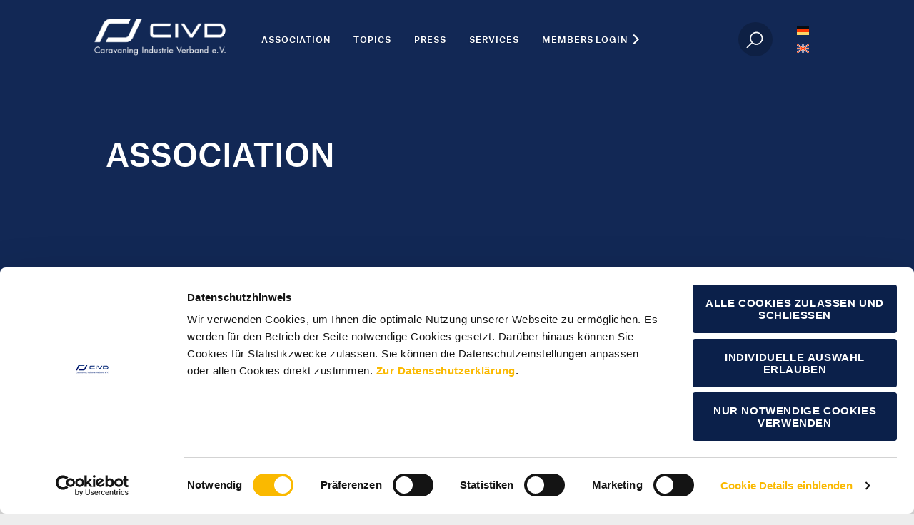

--- FILE ---
content_type: text/html; charset=UTF-8
request_url: https://www.civd.de/en/exposee/association/
body_size: 93065
content:
<!DOCTYPE html>
<html lang="en-US">
<head>
<title>ASSOCIATION - Caravaning</title>
<meta name="description" content="">
<meta name="og:type" content="article" />
<meta name="twitter:card" content="summary" />
<meta property="og:title" 	content="ASSOCIATION" />
<meta name="twitter:title" 	content="ASSOCIATION" />
<link rel="apple-touch-icon" sizes="57x57" href="https://www.civd.de/wp-content/themes/caravaning/favicon_new//apple-icon-57x57.jpg">
<link rel="apple-touch-icon" sizes="60x60" href="https://www.civd.de/wp-content/themes/caravaning/favicon_new//apple-icon-60x60.jpg">
<link rel="apple-touch-icon" sizes="72x72" href="https://www.civd.de/wp-content/themes/caravaning/favicon_new//apple-icon-72x72.jpg">
<link rel="apple-touch-icon" sizes="76x76" href="https://www.civd.de/wp-content/themes/caravaning/favicon_new//apple-icon-76x76.jpg">
<link rel="apple-touch-icon" sizes="114x114" href="https://www.civd.de/wp-content/themes/caravaning/favicon_new//apple-icon-114x114.jpg">
<link rel="apple-touch-icon" sizes="120x120" href="https://www.civd.de/wp-content/themes/caravaning/favicon_new//apple-icon-120x120.jpg">
<link rel="apple-touch-icon" sizes="144x144" href="https://www.civd.de/wp-content/themes/caravaning/favicon_new//apple-icon-144x144.jpg">
<link rel="apple-touch-icon" sizes="152x152" href="https://www.civd.de/wp-content/themes/caravaning/favicon_new//apple-icon-152x152.jpg">
<link rel="apple-touch-icon" sizes="180x180" href="https://www.civd.de/wp-content/themes/caravaning/favicon_new//apple-icon-180x180.jpg">
<link rel="icon" type="image/png" sizes="192x192"  href="https://www.civd.de/wp-content/themes/caravaning/favicon_new//android-icon-192x192.png">
<link rel="icon" type="image/png" sizes="32x32" href="https://www.civd.de/wp-content/themes/caravaning/favicon_new//favicon-32x32.png">
<link rel="icon" type="image/png" sizes="96x96" href="https://www.civd.de/wp-content/themes/caravaning/favicon_new//favicon-96x96.png">
<link rel="icon" type="image/png" sizes="16x16" href="https://www.civd.de/wp-content/themes/caravaning/favicon_new//favicon-16x16.png">
<link rel="manifest" href="https://www.civd.de/wp-content/themes/caravaning/favicon_new//manifest.json">
<meta name="msapplication-TileColor" content="#ffffff">
<meta name="msapplication-TileImage" content="https://www.civd.de/wp-content/themes/caravaning/favicon_new//ms-icon-144x144.jpg">
<meta name="theme-color" content="#ffffff">
<meta charset="UTF-8" />
<meta name='viewport' content='width=device-width, initial-scale=1.0, maximum-scale=1.0, user-scalable=0'/>
<!-- <link rel="stylesheet" type="text/css" href="https://www.civd.de/wp-content/themes/caravaning/style.css" /> -->
<link rel="stylesheet" type="text/css" href="//www.civd.de/wp-content/cache/wpfc-minified/dikhz4c4/5tksu.css" media="all"/>
<!-- Cookiebot only enable if plugin is not available -->
<!-- <script id="Cookiebot" src="https://consent.cookiebot.com/uc.js" data-cbid="8e93bda4-7341-4596-9ac6-a3474555cb9e" type="text/javascript" async></script> -->
<script type="text/javascript" id="cookie-manager">
function addGA(){
var s = document.createElement('script'); 
s.type = 'text/javascript'; 
s.async = true;
s.src = 'https://www.googletagmanager.com/gtag/js?id=UA-51010332-1'
var x = document.getElementsByTagName('script')[0]; 
x.parentNode.insertBefore(s, x);
window.dataLayer = window.dataLayer || [];
function gtag(){dataLayer.push(arguments);}
gtag('js', new Date());
gtag('config', 'UA-51010332-1', { 'anonymize_ip': true });
}
function addGtm(w,d,s,l,i){
w[l]=w[l]||[];w[l].push({'gtm.start':new Date().getTime(),event:'gtm.js'});
var f=d.getElementsByTagName(s)[0],
j=d.createElement(s),dl=l!='dataLayer'?'&l='+l:'';
j.async=true;
j.src='https://www.googletagmanager.com/gtm.js?id='+i+dl;
f.parentNode.insertBefore(j,f);
}
//         function addAdform(){
//             window._adftrack = Array.isArray(window._adftrack) ? window._adftrack : (window._adftrack ? [window._adftrack] : []);
//             window._adftrack.push({
//                 pm: 1597300
//             });
//             var s = document.createElement('script'); 
//             s.type = 'text/javascript'; 
//             s.async = true; 
//             s.src = 'https://track.adform.net/serving/scripts/trackpoint/async/'; 
//             var x = document.getElementsByTagName('script')[0]; 
//             x.parentNode.insertBefore(s, x);
//         }
function handleAccept(e){
if (Cookiebot.consent.marketing) {
//addAdform();
}
if (Cookiebot.consent.statistics) {
addGA()
addGtm(window,document,'script','dataLayer','GTM-M4X58FC')
}
}
window.addEventListener('CookiebotOnAccept', handleAccept);
</script>
<!-- Global site tag (gtag.js) - Google Analytics -->
<!--<script async src="https://www.googletagmanager.com/gtag/js?id=UA-51010332-1"></script>
<script>
window.dataLayer = window.dataLayer || [];
function gtag(){dataLayer.push(arguments);}
gtag('js', new Date());
gtag('config', 'UA-51010332-1', { 'anonymize_ip': true });
</script> -->
<!-- Global site tag (gtag.js) - Google Analytics -->
<!-- Google Tag Manager -->
<!-- <script>(function(w,d,s,l,i){w[l]=w[l]||[];w[l].push({'gtm.start':
new Date().getTime(),event:'gtm.js'});var f=d.getElementsByTagName(s)[0],
j=d.createElement(s),dl=l!='dataLayer'?'&l='+l:'';j.async=true;j.src=
'https://www.googletagmanager.com/gtm.js?id='+i+dl;f.parentNode.insertBefore(j,f);
})(window,document,'script','dataLayer','GTM-M4X58FC');</script> -->
<!-- End Google Tag Manager -->
<script type="text/javascript" data-cookieconsent="ignore">
window.dataLayer = window.dataLayer || [];
function gtag() {
dataLayer.push(arguments);
}
gtag("consent", "default", {
ad_personalization: "denied",
ad_storage: "denied",
ad_user_data: "denied",
analytics_storage: "denied",
functionality_storage: "denied",
personalization_storage: "denied",
security_storage: "granted",
wait_for_update: 500,
});
gtag("set", "ads_data_redaction", true);
</script>
<script type="text/javascript"
id="Cookiebot"
src="https://consent.cookiebot.com/uc.js"
data-implementation="wp"
data-cbid="8e93bda4-7341-4596-9ac6-a3474555cb9e"
data-culture="DE"
data-blockingmode="auto"
></script>
<meta name='robots' content='max-image-preview:large' />
<link rel="alternate" href="https://www.civd.de/exposee/verband/" hreflang="de" />
<link rel="alternate" href="https://www.civd.de/en/exposee/association/" hreflang="en" />
<!-- This site is optimized with the Yoast SEO Premium plugin v11.2.1 - https://yoast.com/wordpress/plugins/seo/ -->
<link rel="canonical" href="https://www.civd.de/en/exposee/association/" />
<meta property="og:locale" content="en_US" />
<meta property="og:type" content="article" />
<meta property="og:title" content="ASSOCIATION - Caravaning" />
<meta property="og:url" content="https://www.civd.de/en/exposee/association/" />
<meta property="og:site_name" content="Caravaning" />
<meta name="twitter:card" content="summary_large_image" />
<meta name="twitter:title" content="ASSOCIATION - Caravaning" />
<script type='application/ld+json' class='yoast-schema-graph yoast-schema-graph--main'>{"@context":"https://schema.org","@graph":[{"@type":"Organization","@id":"https://www.civd.de/en/#organization","name":"","url":"https://www.civd.de/en/","sameAs":[]},{"@type":"WebSite","@id":"https://www.civd.de/en/#website","url":"https://www.civd.de/en/","name":"Caravaning","publisher":{"@id":"https://www.civd.de/en/#organization"},"potentialAction":{"@type":"SearchAction","target":"https://www.civd.de/en/?s={search_term_string}","query-input":"required name=search_term_string"}},{"@type":"WebPage","@id":"https://www.civd.de/en/exposee/association/#webpage","url":"https://www.civd.de/en/exposee/association/","inLanguage":"en-US","name":"ASSOCIATION - Caravaning","isPartOf":{"@id":"https://www.civd.de/en/#website"},"datePublished":"2019-05-27T10:32:02+00:00","dateModified":"2019-07-25T20:08:40+00:00"}]}</script>
<!-- / Yoast SEO Premium plugin. -->
<link rel="alternate" type="application/rss+xml" title="Caravaning &raquo; Feed" href="https://www.civd.de/en/feed/" />
<link rel="alternate" type="application/rss+xml" title="Caravaning &raquo; Comments Feed" href="https://www.civd.de/en/comments/feed/" />
<link rel="alternate" title="oEmbed (JSON)" type="application/json+oembed" href="https://www.civd.de/wp-json/oembed/1.0/embed?url=https%3A%2F%2Fwww.civd.de%2Fen%2Fexposee%2Fassociation%2F&#038;lang=en" />
<link rel="alternate" title="oEmbed (XML)" type="text/xml+oembed" href="https://www.civd.de/wp-json/oembed/1.0/embed?url=https%3A%2F%2Fwww.civd.de%2Fen%2Fexposee%2Fassociation%2F&#038;format=xml&#038;lang=en" />
<style id='wp-img-auto-sizes-contain-inline-css' type='text/css'>
img:is([sizes=auto i],[sizes^="auto," i]){contain-intrinsic-size:3000px 1500px}
/*# sourceURL=wp-img-auto-sizes-contain-inline-css */
</style>
<!-- <link rel='stylesheet' id='dashicons-css' href='https://www.civd.de/wp-includes/css/dashicons.min.css?ver=6.9' type='text/css' media='all' /> -->
<!-- <link rel='stylesheet' id='wp-jquery-ui-dialog-css' href='https://www.civd.de/wp-includes/css/jquery-ui-dialog.min.css?ver=6.9' type='text/css' media='all' /> -->
<!-- <link rel='stylesheet' id='wp-block-library-css' href='https://www.civd.de/wp-includes/css/dist/block-library/style.min.css?ver=6.9' type='text/css' media='all' /> -->
<link rel="stylesheet" type="text/css" href="//www.civd.de/wp-content/cache/wpfc-minified/2olb3e7s/5tksu.css" media="all"/>
<style id='global-styles-inline-css' type='text/css'>
:root{--wp--preset--aspect-ratio--square: 1;--wp--preset--aspect-ratio--4-3: 4/3;--wp--preset--aspect-ratio--3-4: 3/4;--wp--preset--aspect-ratio--3-2: 3/2;--wp--preset--aspect-ratio--2-3: 2/3;--wp--preset--aspect-ratio--16-9: 16/9;--wp--preset--aspect-ratio--9-16: 9/16;--wp--preset--color--black: #000000;--wp--preset--color--cyan-bluish-gray: #abb8c3;--wp--preset--color--white: #ffffff;--wp--preset--color--pale-pink: #f78da7;--wp--preset--color--vivid-red: #cf2e2e;--wp--preset--color--luminous-vivid-orange: #ff6900;--wp--preset--color--luminous-vivid-amber: #fcb900;--wp--preset--color--light-green-cyan: #7bdcb5;--wp--preset--color--vivid-green-cyan: #00d084;--wp--preset--color--pale-cyan-blue: #8ed1fc;--wp--preset--color--vivid-cyan-blue: #0693e3;--wp--preset--color--vivid-purple: #9b51e0;--wp--preset--gradient--vivid-cyan-blue-to-vivid-purple: linear-gradient(135deg,rgb(6,147,227) 0%,rgb(155,81,224) 100%);--wp--preset--gradient--light-green-cyan-to-vivid-green-cyan: linear-gradient(135deg,rgb(122,220,180) 0%,rgb(0,208,130) 100%);--wp--preset--gradient--luminous-vivid-amber-to-luminous-vivid-orange: linear-gradient(135deg,rgb(252,185,0) 0%,rgb(255,105,0) 100%);--wp--preset--gradient--luminous-vivid-orange-to-vivid-red: linear-gradient(135deg,rgb(255,105,0) 0%,rgb(207,46,46) 100%);--wp--preset--gradient--very-light-gray-to-cyan-bluish-gray: linear-gradient(135deg,rgb(238,238,238) 0%,rgb(169,184,195) 100%);--wp--preset--gradient--cool-to-warm-spectrum: linear-gradient(135deg,rgb(74,234,220) 0%,rgb(151,120,209) 20%,rgb(207,42,186) 40%,rgb(238,44,130) 60%,rgb(251,105,98) 80%,rgb(254,248,76) 100%);--wp--preset--gradient--blush-light-purple: linear-gradient(135deg,rgb(255,206,236) 0%,rgb(152,150,240) 100%);--wp--preset--gradient--blush-bordeaux: linear-gradient(135deg,rgb(254,205,165) 0%,rgb(254,45,45) 50%,rgb(107,0,62) 100%);--wp--preset--gradient--luminous-dusk: linear-gradient(135deg,rgb(255,203,112) 0%,rgb(199,81,192) 50%,rgb(65,88,208) 100%);--wp--preset--gradient--pale-ocean: linear-gradient(135deg,rgb(255,245,203) 0%,rgb(182,227,212) 50%,rgb(51,167,181) 100%);--wp--preset--gradient--electric-grass: linear-gradient(135deg,rgb(202,248,128) 0%,rgb(113,206,126) 100%);--wp--preset--gradient--midnight: linear-gradient(135deg,rgb(2,3,129) 0%,rgb(40,116,252) 100%);--wp--preset--font-size--small: 13px;--wp--preset--font-size--medium: 20px;--wp--preset--font-size--large: 36px;--wp--preset--font-size--x-large: 42px;--wp--preset--spacing--20: 0.44rem;--wp--preset--spacing--30: 0.67rem;--wp--preset--spacing--40: 1rem;--wp--preset--spacing--50: 1.5rem;--wp--preset--spacing--60: 2.25rem;--wp--preset--spacing--70: 3.38rem;--wp--preset--spacing--80: 5.06rem;--wp--preset--shadow--natural: 6px 6px 9px rgba(0, 0, 0, 0.2);--wp--preset--shadow--deep: 12px 12px 50px rgba(0, 0, 0, 0.4);--wp--preset--shadow--sharp: 6px 6px 0px rgba(0, 0, 0, 0.2);--wp--preset--shadow--outlined: 6px 6px 0px -3px rgb(255, 255, 255), 6px 6px rgb(0, 0, 0);--wp--preset--shadow--crisp: 6px 6px 0px rgb(0, 0, 0);}:where(.is-layout-flex){gap: 0.5em;}:where(.is-layout-grid){gap: 0.5em;}body .is-layout-flex{display: flex;}.is-layout-flex{flex-wrap: wrap;align-items: center;}.is-layout-flex > :is(*, div){margin: 0;}body .is-layout-grid{display: grid;}.is-layout-grid > :is(*, div){margin: 0;}:where(.wp-block-columns.is-layout-flex){gap: 2em;}:where(.wp-block-columns.is-layout-grid){gap: 2em;}:where(.wp-block-post-template.is-layout-flex){gap: 1.25em;}:where(.wp-block-post-template.is-layout-grid){gap: 1.25em;}.has-black-color{color: var(--wp--preset--color--black) !important;}.has-cyan-bluish-gray-color{color: var(--wp--preset--color--cyan-bluish-gray) !important;}.has-white-color{color: var(--wp--preset--color--white) !important;}.has-pale-pink-color{color: var(--wp--preset--color--pale-pink) !important;}.has-vivid-red-color{color: var(--wp--preset--color--vivid-red) !important;}.has-luminous-vivid-orange-color{color: var(--wp--preset--color--luminous-vivid-orange) !important;}.has-luminous-vivid-amber-color{color: var(--wp--preset--color--luminous-vivid-amber) !important;}.has-light-green-cyan-color{color: var(--wp--preset--color--light-green-cyan) !important;}.has-vivid-green-cyan-color{color: var(--wp--preset--color--vivid-green-cyan) !important;}.has-pale-cyan-blue-color{color: var(--wp--preset--color--pale-cyan-blue) !important;}.has-vivid-cyan-blue-color{color: var(--wp--preset--color--vivid-cyan-blue) !important;}.has-vivid-purple-color{color: var(--wp--preset--color--vivid-purple) !important;}.has-black-background-color{background-color: var(--wp--preset--color--black) !important;}.has-cyan-bluish-gray-background-color{background-color: var(--wp--preset--color--cyan-bluish-gray) !important;}.has-white-background-color{background-color: var(--wp--preset--color--white) !important;}.has-pale-pink-background-color{background-color: var(--wp--preset--color--pale-pink) !important;}.has-vivid-red-background-color{background-color: var(--wp--preset--color--vivid-red) !important;}.has-luminous-vivid-orange-background-color{background-color: var(--wp--preset--color--luminous-vivid-orange) !important;}.has-luminous-vivid-amber-background-color{background-color: var(--wp--preset--color--luminous-vivid-amber) !important;}.has-light-green-cyan-background-color{background-color: var(--wp--preset--color--light-green-cyan) !important;}.has-vivid-green-cyan-background-color{background-color: var(--wp--preset--color--vivid-green-cyan) !important;}.has-pale-cyan-blue-background-color{background-color: var(--wp--preset--color--pale-cyan-blue) !important;}.has-vivid-cyan-blue-background-color{background-color: var(--wp--preset--color--vivid-cyan-blue) !important;}.has-vivid-purple-background-color{background-color: var(--wp--preset--color--vivid-purple) !important;}.has-black-border-color{border-color: var(--wp--preset--color--black) !important;}.has-cyan-bluish-gray-border-color{border-color: var(--wp--preset--color--cyan-bluish-gray) !important;}.has-white-border-color{border-color: var(--wp--preset--color--white) !important;}.has-pale-pink-border-color{border-color: var(--wp--preset--color--pale-pink) !important;}.has-vivid-red-border-color{border-color: var(--wp--preset--color--vivid-red) !important;}.has-luminous-vivid-orange-border-color{border-color: var(--wp--preset--color--luminous-vivid-orange) !important;}.has-luminous-vivid-amber-border-color{border-color: var(--wp--preset--color--luminous-vivid-amber) !important;}.has-light-green-cyan-border-color{border-color: var(--wp--preset--color--light-green-cyan) !important;}.has-vivid-green-cyan-border-color{border-color: var(--wp--preset--color--vivid-green-cyan) !important;}.has-pale-cyan-blue-border-color{border-color: var(--wp--preset--color--pale-cyan-blue) !important;}.has-vivid-cyan-blue-border-color{border-color: var(--wp--preset--color--vivid-cyan-blue) !important;}.has-vivid-purple-border-color{border-color: var(--wp--preset--color--vivid-purple) !important;}.has-vivid-cyan-blue-to-vivid-purple-gradient-background{background: var(--wp--preset--gradient--vivid-cyan-blue-to-vivid-purple) !important;}.has-light-green-cyan-to-vivid-green-cyan-gradient-background{background: var(--wp--preset--gradient--light-green-cyan-to-vivid-green-cyan) !important;}.has-luminous-vivid-amber-to-luminous-vivid-orange-gradient-background{background: var(--wp--preset--gradient--luminous-vivid-amber-to-luminous-vivid-orange) !important;}.has-luminous-vivid-orange-to-vivid-red-gradient-background{background: var(--wp--preset--gradient--luminous-vivid-orange-to-vivid-red) !important;}.has-very-light-gray-to-cyan-bluish-gray-gradient-background{background: var(--wp--preset--gradient--very-light-gray-to-cyan-bluish-gray) !important;}.has-cool-to-warm-spectrum-gradient-background{background: var(--wp--preset--gradient--cool-to-warm-spectrum) !important;}.has-blush-light-purple-gradient-background{background: var(--wp--preset--gradient--blush-light-purple) !important;}.has-blush-bordeaux-gradient-background{background: var(--wp--preset--gradient--blush-bordeaux) !important;}.has-luminous-dusk-gradient-background{background: var(--wp--preset--gradient--luminous-dusk) !important;}.has-pale-ocean-gradient-background{background: var(--wp--preset--gradient--pale-ocean) !important;}.has-electric-grass-gradient-background{background: var(--wp--preset--gradient--electric-grass) !important;}.has-midnight-gradient-background{background: var(--wp--preset--gradient--midnight) !important;}.has-small-font-size{font-size: var(--wp--preset--font-size--small) !important;}.has-medium-font-size{font-size: var(--wp--preset--font-size--medium) !important;}.has-large-font-size{font-size: var(--wp--preset--font-size--large) !important;}.has-x-large-font-size{font-size: var(--wp--preset--font-size--x-large) !important;}
/*# sourceURL=global-styles-inline-css */
</style>
<style id='classic-theme-styles-inline-css' type='text/css'>
/*! This file is auto-generated */
.wp-block-button__link{color:#fff;background-color:#32373c;border-radius:9999px;box-shadow:none;text-decoration:none;padding:calc(.667em + 2px) calc(1.333em + 2px);font-size:1.125em}.wp-block-file__button{background:#32373c;color:#fff;text-decoration:none}
/*# sourceURL=/wp-includes/css/classic-themes.min.css */
</style>
<!-- <link rel='stylesheet' id='caravaning-css' href='https://www.civd.de/wp-content/themes/caravaning/caravaning.css?ver=6.9' type='text/css' media='all' /> -->
<!-- <link rel='stylesheet' id='videojs-css-css' href='https://www.civd.de/wp-content/themes/caravaning/css/video-js.min.css?ver=6.9' type='text/css' media='all' /> -->
<!-- <link rel='stylesheet' id='idangerous-swiper-css-css' href='https://www.civd.de/wp-content/themes/caravaning/css/swiper.min.css?ver=6.9' type='text/css' media='all' /> -->
<!-- <link rel='stylesheet' id='iscroll-css-css' href='https://www.civd.de/wp-content/themes/caravaning/css/iscroll_default.css?ver=6.9' type='text/css' media='all' /> -->
<!-- <link rel='stylesheet' id='js_composer_front-css' href='https://www.civd.de/wp-content/plugins/js_composer/assets/css/js_composer.min.css?ver=8.7.2' type='text/css' media='all' /> -->
<link rel="stylesheet" type="text/css" href="//www.civd.de/wp-content/cache/wpfc-minified/2bm84hcd/5tksu.css" media="all"/>
<script src='//www.civd.de/wp-content/cache/wpfc-minified/8n9y7qld/5tksu.js' type="text/javascript"></script>
<!-- <script type="text/javascript" src="https://www.civd.de/wp-includes/js/jquery/jquery.min.js?ver=3.7.1" id="jquery-core-js"></script> -->
<!-- <script type="text/javascript" src="https://www.civd.de/wp-includes/js/jquery/jquery-migrate.min.js?ver=3.4.1" id="jquery-migrate-js"></script> -->
<script type="text/javascript" id="_mod_main-script-js-extra">
/* <![CDATA[ */
var _mod_data = {"template_uri":"https://www.civd.de/wp-content/themes/caravaning","ajax_url":"https://www.civd.de/wp-admin/admin-ajax.php","site_url":"https://www.civd.de"};
//# sourceURL=_mod_main-script-js-extra
/* ]]> */
</script>
<script src='//www.civd.de/wp-content/cache/wpfc-minified/8hs32yzw/5tksu.js' type="text/javascript"></script>
<!-- <script type="text/javascript" src="https://www.civd.de/wp-content/themes/caravaning/js/main.js?ver=6.9" id="_mod_main-script-js"></script> -->
<!-- <script type="text/javascript" src="https://www.civd.de/wp-content/themes/caravaning/js/masonry.min.js?ver=6.9" id="newer-masonry-js"></script> -->
<!-- <script type="text/javascript" src="https://www.civd.de/wp-content/themes/caravaning/js/swiper.min.js?ver=6.9" id="idangerous-swiper-js"></script> -->
<!-- <script type="text/javascript" src="https://www.civd.de/wp-content/themes/caravaning/js/iscroll/iscroll-probe.js?ver=6.9" id="iscroll-js"></script> -->
<!-- <script type="text/javascript" src="https://www.civd.de/wp-content/themes/caravaning/js/producerList.js?ver=6.9" id="producer-list-js"></script> -->
<script></script><link rel="https://api.w.org/" href="https://www.civd.de/wp-json/" /><link rel="EditURI" type="application/rsd+xml" title="RSD" href="https://www.civd.de/xmlrpc.php?rsd" />
<meta name="generator" content="WordPress 6.9" />
<link rel='shortlink' href='https://www.civd.de/?p=21591' />
<meta name="generator" content="Powered by WPBakery Page Builder - drag and drop page builder for WordPress."/>
<style type="text/css" id="wp-custom-css">
/* Please import this into corresponding css file! */
#nf-field-385-container .nf-field-element {
background-color: #ededed;
}
.nf-form-content .nf-field-container #nf-field-385-wrap .nf-field-element .ninja-forms-field {
background-color: #fff!important;
border-color: #fff!important;
}
.producer-logo-separator { 
display: grid;
grid-template-columns: repeat(auto-fill, minmax(320px, 0.5fr));
gap: 16px;
padding: 16px;
margin: 0 auto;
}		</style>
<noscript><style> .wpb_animate_when_almost_visible { opacity: 1; }</style></noscript>
</head>
<body class="wp-singular article_overview-template-default single single-article_overview postid-21591 wp-theme-caravaning wpb-js-composer js-comp-ver-8.7.2 vc_responsive" data-is-header-hidden="false">
<!-- Adform Tracking Code BEGIN -->
<!-- <script type="text/javascript">
window._adftrack = Array.isArray(window._adftrack) ? window._adftrack : (window._adftrack ? [window._adftrack] : []);
window._adftrack.push({
pm: 1597300
});
(function () { var s = document.createElement('script'); s.type = 'text/javascript'; s.async = true; s.src = 'https://track.adform.net/serving/scripts/trackpoint/async/'; var x = document.getElementsByTagName('script')[0]; x.parentNode.insertBefore(s, x); })();
</script> -->
<noscript>
<p style="margin:0;padding:0;border:0;">
<img src="https://track.adform.net/Serving/TrackPoint/?pm=1597300" width="1" height="1" alt="" />
</p>
</noscript>
<!-- Adform Tracking Code END -->
<!-- Google Tag Manager (noscript) -->
<noscript><iframe src="https://www.googletagmanager.com/ns.html?id=GTM-M4X58FC"
height="0" width="0" style="display:none;visibility:hidden"></iframe></noscript>
<!-- End Google Tag Manager (noscript) -->
<style>
#header {
top: 0;
}
@media only screen and (max-width: 782px) {
#header {
top: 0;
}
}
</style>
<div id="wrapper" class="hfeed">
<header id="header" role="banner" class="is-on-top">
<div class="max-width-container">
<div class="head-search-container-outta">
<div class="head-search-container">
<div class="head-search-container-inner hide-mobile">
<form role="search" method="get" id="searchform" class="searchform" action="https://www.civd.de/en/">
<div>
<label class="screen-reader-text" for="s">Search for:</label>
<input type="text" value="" name="s" id="s" />
<input type="submit" id="searchsubmit" value="Search" />
</div>
</form>						</div>
<div class="head-search-container-inner-mobile show-mobile">
<form role="search" method="get" id="searchform" class="searchform" action="https://www.civd.de/en/">
<div>
<label class="screen-reader-text" for="s">Search for:</label>
<input type="text" value="" name="s" id="s" />
<input type="submit" id="searchsubmit" value="Search" />
</div>
</form>						</div>
<script>
(function( $ )
{
$('.head-search-container-inner input').attr('autocomplete', 'off');
$('.head-search-container-inner input').attr('placeholder', 'Suchbegriff eingeben und Enter drücken ...');
$('.head-search-container-inner-mobile input').attr('autocomplete', 'off');
$('.head-search-container-inner-mobile input').attr('placeholder', 'CIVD durchsuchen');
})( jQuery );
</script>
<div class="header-search-icon-container header-close-search-icon-container">
<div class="header-search-icon">
<svg class="hide-mobile" width="48px" height="48px" viewBox="0 0 48 48" version="1.1" xmlns="http://www.w3.org/2000/svg" xmlns:xlink="http://www.w3.org/1999/xlink">
<g id="Page-1" stroke="none" stroke-width="1" fill="none" fill-rule="evenodd">
<g id="b_01_overview" transform="translate(-827.000000, -151.000000)" stroke="#ffffff" stroke-width="2">
<g id="btn_function_A_close" transform="translate(827.000000, 151.000000)">
<g id="Close" transform="translate(24.000000, 24.000000) rotate(-270.000000) translate(-24.000000, -24.000000) ">
<rect id="Rectangle-5" x="1" y="1" width="46" height="46" rx="23"></rect>
<g id="+" transform="translate(24.500000, 24.000000) rotate(-315.000000) translate(-24.500000, -24.000000) translate(15.500000, 15.000000)" stroke-linecap="round">
<path d="M1.98951966e-13,9 L18,9" id="Line"></path>
<path d="M9,8.34887715e-14 L9,18" id="Line"></path>
</g>
</g>
</g>
</g>
</g>
</svg>
<svg class="show-mobile" width="48px" height="48px" viewBox="0 0 48 48" version="1.1" xmlns="http://www.w3.org/2000/svg" xmlns:xlink="http://www.w3.org/1999/xlink">
<g id="Modules" stroke="none" stroke-width="1" fill="none" fill-rule="evenodd">
<g id="l_02_suche_Smartphone" transform="translate(-20.000000, -32.000000)" stroke="#FFFFFF" stroke-width="2">
<g id="Group">
<g id="btn_function_A_arrow_default_left" transform="translate(44.000000, 56.000000) rotate(-180.000000) translate(-44.000000, -56.000000) translate(20.000000, 32.000000)">
<rect id="circle_outline" x="1" y="1" width="46" height="46" rx="23"></rect>
<g id="icon_arrow_right_white" transform="translate(26.000000, 24.000000) rotate(-360.000000) translate(-26.000000, -24.000000) translate(21.000000, 16.000000)" stroke-linecap="round">
<polyline id="Path-4" transform="translate(4.545455, 8.470588) rotate(-360.000000) translate(-4.545455, -8.470588) " points="0.909090909 0.941176471 8.18181818 8.49554879 0.909090909 16"></polyline>
</g>
</g>
</g>
</g>
</g>
</svg>
</div>
</div>
</div>
</div>
<div class="head-logo-container">
<a href="https://www.civd.de/en">
<img src="https://www.civd.de/wp-content/themes/caravaning/img/logo.svg">
</a>
</div>
<nav id="menu" data-depth="0" role="navigation">
<div class="header-mobile-menu-icon-container">
<div class="header-mobile-menu-icon">
<div class="header-mobile-icon-bg">
</div>
<img src="https://www.civd.de/wp-content/themes/caravaning/img/burger-menu.svg">
</div>
</div>
<div class="header-close-mobile-icon-container">
<div class="header-close-mobile-icon close-search-field">
<div class="header-close-mobile-icon-bg">
</div>
<img src="https://www.civd.de/wp-content/themes/caravaning/img/close-white.svg">
</div>
</div>
<div class="desktop-header-flags-container">
<div class="desktop-header-flags">
<li class="lang-item lang-item-1082 lang-item-de lang-item-first"><a lang="de-DE" hreflang="de-DE" href="https://www.civd.de/exposee/verband/"><img src="/wp-content/polylang/de_DE_formal.png" alt="Deutsch" /></a></li>
<li class="lang-item lang-item-1085 lang-item-en current-lang"><a lang="en-US" hreflang="en-US" href="https://www.civd.de/en/exposee/association/" aria-current="true"><img src="/wp-content/polylang/en_US.png" alt="English" /></a></li>
</div>
</div>
<div class="header-search-icon-container">
<div class="header-search-icon open-search-field">
<div class="header-search-icon-bg">
</div>
<svg width="24" height="23" viewBox="0 0 24 23" xmlns="http://www.w3.org/2000/svg">
<path id="l_01_megamenu_Smartphone_03" d="m14.5319167 15.18c-1.54275 1.3905833-3.5850834 2.2366667-5.82358337 2.2366667-4.80608333 0-8.70833333-3.90225-8.70833333-8.70833337 0-4.80608333 3.90225-8.70833333 8.70833333-8.70833333 4.80608337 0 8.70833337 3.90225 8.70833337 8.70833333 0 2.23849997-.8460834 4.28083337-2.2366667 5.82358337l6.82 6.82-.6480833.6480833zm-5.82358337-14.26333333c4.30008337 0 7.79166667 3.49158333 7.79166667 7.79166666 0 4.30008337-3.4915833 7.79166667-7.79166667 7.79166667-4.30008333 0-7.79166666-3.4915833-7.79166666-7.79166667 0-4.30008333 3.49158333-7.79166666 7.79166666-7.79166666z" fill-rule="evenodd" stroke="#ffffff" fill="#ffffff" transform="matrix(-1 0 0 1 23 1)"/>
</svg>
</div>
</div>
<div data-click="mobile-menu-sub-close">
<a href="javascript:void(0);">
<img src="https://www.civd.de/wp-content/themes/caravaning/img/back.svg">
<span>Zurück</span>
</a>
</div>
<div data-test="responsive"></div>
<div class="menu-main-menu-container"><ul id="menu-main-menu" class="menu"><li><a data-title="ASSOCIATION"  data-click="mobile-menu-sub-open"  href="javascript:void(0);"><span>ASSOCIATION</span></a>
<span data-depth="1" data-out="mobile-menu-sub" class="sub-menu-container"><ul class="sub-menu">
<li data-out="mobile-menu-breadcrumb"><a href="javascript:void(0);"><span>ASSOCIATION</span></a></li><li><a  data-title="About the Association" href="https://www.civd.de/en/artikel/about-the-association/"><span>About the Association</span></a>
<span data-out="mobile-menu-sub" class="sub-menu-container"><ul class="sub-menu"><li><a data-title="Go to article" href="https://www.civd.de/en/artikel/about-the-association/"><span>Go to article</span></a></li></ul></span></li>
<li><a  data-title="Organisation"  data-click="mobile-menu-sub-open" href="https://www.civd.de/en/exposee/civd-organisation/"><span>Organisation</span></a>
<span data-depth="2" data-out="mobile-menu-sub" class="sub-menu-container"><ul class="sub-menu">
<li data-not-on-mobile><a data-title="Overview" href="https://www.civd.de/en/exposee/civd-organisation/"><span>Overview</span></a></li><li data-not-on-mobile class="menu-show-more-btn"><a data-title="More" href="https://www.civd.de/en/exposee/civd-organisation/"><span>More</span></a></li><li data-out="mobile-menu-breadcrumb"><a href="javascript:void(0);"><span>ASSOCIATION</span><span> / </span><span>Organisation</span></a></li><li><a  data-title="Board" href="https://www.civd.de/en/artikel/board/"><span>Board</span></a>
</li>
<li><a  data-title="Team" href="https://www.civd.de/en/artikel/civd-team/"><span>Team</span></a>
</li>
<li><a  data-title="Committees and Working Groups" href="https://www.civd.de/en/artikel/committees-and-working-groups/"><span>Committees and Working Groups</span></a>
</li>
<li data-on-mobile-only><a data-title="Go to overview Organisation" href="https://www.civd.de/en/exposee/civd-organisation/"><span>Go to overview Organisation</span></a></li></ul></span>
</li>
<li><a  data-title="Members"  data-click="mobile-menu-sub-open" href="https://www.civd.de/en/exposee/members/"><span>Members</span></a>
<span data-depth="2" data-out="mobile-menu-sub" class="sub-menu-container"><ul class="sub-menu">
<li data-not-on-mobile><a data-title="Overview" href="https://www.civd.de/en/exposee/members/"><span>Overview</span></a></li><li data-not-on-mobile class="menu-show-more-btn"><a data-title="More" href="https://www.civd.de/en/exposee/members/"><span>More</span></a></li><li data-out="mobile-menu-breadcrumb"><a href="javascript:void(0);"><span>ASSOCIATION</span><span> / </span><span>Members</span></a></li><li><a  data-title="German Manufacturers" href="https://www.civd.de/en/artikel/german-manufacturers/"><span>German Manufacturers</span></a>
</li>
<li><a  data-title="European Manufacturers" href="https://www.civd.de/en/artikel/european-manufacturers/"><span>European Manufacturers</span></a>
</li>
<li><a  data-title="Industrial Suppliers" href="https://www.civd.de/en/artikel/industrial-suppliers/"><span>Industrial Suppliers</span></a>
</li>
<li><a  data-title="Supporting Members" href="https://www.civd.de/en/artikel/supporting-members/"><span>Supporting Members</span></a>
</li>
<li><a  data-title="Becoming a Member Company" href="https://www.civd.de/en/artikel/becoming-a-member/"><span>Becoming a Member Company</span></a>
</li>
<li data-on-mobile-only><a data-title="Go to overview Members" href="https://www.civd.de/en/exposee/members/"><span>Go to overview Members</span></a></li></ul></span>
</li>
<li data-on-mobile-only><a data-title="Go to overview ASSOCIATION" href="https://www.civd.de/en/exposee/association/"><span>Go to overview ASSOCIATION</span></a></li></ul></span>
</li>
<li><a data-title="TOPICS"  data-click="mobile-menu-sub-open"  href="javascript:void(0);"><span>TOPICS</span></a>
<span data-depth="1" data-out="mobile-menu-sub" class="sub-menu-container"><ul class="sub-menu">
<li data-out="mobile-menu-breadcrumb"><a href="javascript:void(0);"><span>TOPICS</span></a></li><li><a  data-title="Market Data"  data-click="mobile-menu-sub-open" href="https://www.civd.de/en/exposee/market-data/"><span>Market Data</span></a>
<span data-depth="2" data-out="mobile-menu-sub" class="sub-menu-container"><ul class="sub-menu">
<li data-not-on-mobile><a data-title="Overview" href="https://www.civd.de/en/exposee/market-data/"><span>Overview</span></a></li><li data-not-on-mobile class="menu-show-more-btn"><a data-title="More" href="https://www.civd.de/en/exposee/market-data/"><span>More</span></a></li><li data-out="mobile-menu-breadcrumb"><a href="javascript:void(0);"><span>TOPICS</span><span> / </span><span>Market Data</span></a></li><li><a  data-title="Department of Statistics & Economics" href="https://www.civd.de/en/artikel/department-of-statistics-economics/"><span>Department of Statistics & Economics</span></a>
</li>
<li><a  data-title="Monthly Registrations" href="https://www.civd.de/en/artikel/monthly-registrations/"><span>Monthly Registrations</span></a>
</li>
<li><a  data-title="Market Figures"  data-click="mobile-menu-sub-open" href="https://www.civd.de/en/exposee/market-figures/"><span>Market Figures</span></a>
</li>
<li><a  data-title="Market Research"  data-click="mobile-menu-sub-open" href="https://www.civd.de/en/exposee/market-research/"><span>Market Research</span></a>
</li>
<li data-on-mobile-only><a data-title="Go to overview Market Data" href="https://www.civd.de/en/exposee/market-data/"><span>Go to overview Market Data</span></a></li></ul></span>
</li>
<li><a  data-title="Technology"  data-click="mobile-menu-sub-open" href="https://www.civd.de/en/exposee/technology/"><span>Technology</span></a>
<span data-depth="2" data-out="mobile-menu-sub" class="sub-menu-container"><ul class="sub-menu">
<li data-not-on-mobile><a data-title="Overview" href="https://www.civd.de/en/exposee/technology/"><span>Overview</span></a></li><li data-not-on-mobile class="menu-show-more-btn"><a data-title="More" href="https://www.civd.de/en/exposee/technology/"><span>More</span></a></li><li data-out="mobile-menu-breadcrumb"><a href="javascript:void(0);"><span>TOPICS</span><span> / </span><span>Technology</span></a></li><li><a  data-title="Department Technology" href="https://www.civd.de/en/artikel/department-technology/"><span>Department Technology</span></a>
</li>
<li><a  data-title="CI-BUS" href="https://www.civd.de/en/artikel/ci-bus-en/"><span>CI-BUS</span></a>
</li>
<li><a  data-title="Type Approval" href="https://www.civd.de/en/artikel/type-approval/"><span>Type Approval</span></a>
</li>
<li><a  data-title="CEN Standardisation" href="https://www.civd.de/en/artikel/cen-standardisation/"><span>CEN Standardisation</span></a>
</li>
<li><a  data-title="Road Safety" href="https://www.civd.de/en/artikel/road-safety/"><span>Road Safety</span></a>
</li>
<li></li>
<li><a  data-title="EU Driving License" href="https://www.civd.de/en/artikel/eu-driving-license/"><span>EU Driving License</span></a>
</li>
<li><a  data-title="Road Traffic Law" href="https://www.civd.de/en/artikel/road-traffic-law/"><span>Road Traffic Law</span></a>
</li>
<li><a  data-title="New EU Driving Licence Directive" href="https://www.civd.de/en/artikel/driving-license-new-proposal-from-the-commission/"><span>New EU Driving Licence Directive</span></a>
</li>
<li><a  data-title="Motor Vehicle Tax for Motor Caravans" href="https://www.civd.de/en/artikel/motor-vehicle-tax-for-motor-caravans/"><span>Motor Vehicle Tax for Motor Caravans</span></a>
</li>
<li><a  data-title="Repair Manual for Motor Caravans and Caravans" href="https://www.civd.de/en/artikel/repair-manual-for-motor-caravans-and-caravans/"><span>Repair Manual for Motor Caravans and Caravans</span></a>
</li>
<li data-on-mobile-only><a data-title="Go to overview Technology" href="https://www.civd.de/en/exposee/technology/"><span>Go to overview Technology</span></a></li></ul></span>
</li>
<li><a  data-title="Environment"  data-click="mobile-menu-sub-open" href="https://www.civd.de/en/exposee/environment/"><span>Environment</span></a>
<span data-depth="2" data-out="mobile-menu-sub" class="sub-menu-container"><ul class="sub-menu">
<li data-not-on-mobile><a data-title="Overview" href="https://www.civd.de/en/exposee/environment/"><span>Overview</span></a></li><li data-not-on-mobile class="menu-show-more-btn"><a data-title="More" href="https://www.civd.de/en/exposee/environment/"><span>More</span></a></li><li data-out="mobile-menu-breadcrumb"><a href="javascript:void(0);"><span>TOPICS</span><span> / </span><span>Environment</span></a></li><li><a  data-title="Department Environment" href="https://www.civd.de/en/artikel/department-environment/"><span>Department Environment</span></a>
</li>
<li><a  data-title="CIVD Directive Material Compliance" href="https://www.civd.de/en/artikel/civd-guideline-material-compliance/"><span>CIVD Directive Material Compliance</span></a>
</li>
<li><a  data-title="International Disassembly Manual for Motor Caravans" href="https://www.civd.de/en/artikel/international-disassembly-manual-for-motor-caravans/"><span>International Disassembly Manual for Motor Caravans</span></a>
</li>
<li><a  data-title="Study by the ifeu Institute on the carbon footprint of caravanning trips" href="https://www.civd.de/en/artikel/caravannings-climate-footprint/"><span>Study by the ifeu Institute on the carbon footprint of caravanning trips</span></a>
</li>
<li data-on-mobile-only><a data-title="Go to overview Environment" href="https://www.civd.de/en/exposee/environment/"><span>Go to overview Environment</span></a></li></ul></span>
<li><a  data-title="Caravanning Tourism"  data-click="mobile-menu-sub-open" href="https://www.civd.de/en/exposee/caravanning-tourism/"><span>Caravanning Tourism</span></a>
<span data-depth="2" data-out="mobile-menu-sub" class="sub-menu-container"><ul class="sub-menu">
<li data-not-on-mobile><a data-title="Overview" href="https://www.civd.de/en/exposee/caravanning-tourism/"><span>Overview</span></a></li><li data-not-on-mobile class="menu-show-more-btn"><a data-title="More" href="https://www.civd.de/en/exposee/caravanning-tourism/"><span>More</span></a></li><li data-out="mobile-menu-breadcrumb"><a href="javascript:void(0);"><span>TOPICS</span><span> / </span><span>Caravanning Tourism</span></a></li><li></li>
<li><a  data-title="Focus Topic Motor Caravan Pitches" href="https://www.civd.de/en/artikel/focus-topic-motor-caravan-pitches/"><span>Focus Topic Motor Caravan Pitches</span></a>
</li>
<li></li>
<li></li>
<li></li>
<li data-on-mobile-only><a data-title="Go to overview Caravanning Tourism" href="https://www.civd.de/en/exposee/caravanning-tourism/"><span>Go to overview Caravanning Tourism</span></a></li></ul></span>
</li>
<li><a  data-title="Marketing & PR"  data-click="mobile-menu-sub-open" href="https://www.civd.de/en/exposee/marketing-public-relations/"><span>Marketing & PR</span></a>
<span data-depth="2" data-out="mobile-menu-sub" class="sub-menu-container"><ul class="sub-menu">
<li data-not-on-mobile><a data-title="Overview" href="https://www.civd.de/en/exposee/marketing-public-relations/"><span>Overview</span></a></li><li data-not-on-mobile class="menu-show-more-btn"><a data-title="More" href="https://www.civd.de/en/exposee/marketing-public-relations/"><span>More</span></a></li><li data-out="mobile-menu-breadcrumb"><a href="javascript:void(0);"><span>TOPICS</span><span> / </span><span>Marketing & PR</span></a></li><li><a  data-title="Department Marketing & PR" href="https://www.civd.de/en/artikel/department-marketing-pr/"><span>Department Marketing & PR</span></a>
</li>
<li><a  data-title="Image Campaign" href="https://www.civd.de/en/artikel/image-campaign/"><span>Image Campaign</span></a>
</li>
<li data-on-mobile-only><a data-title="Go to overview Marketing & PR" href="https://www.civd.de/en/exposee/marketing-public-relations/"><span>Go to overview Marketing & PR</span></a></li></ul></span>
</li>
<li><a  data-title="Fairs"  data-click="mobile-menu-sub-open" href="https://www.civd.de/en/exposee/fairs/"><span>Fairs</span></a>
<span data-depth="2" data-out="mobile-menu-sub" class="sub-menu-container"><ul class="sub-menu">
<li data-not-on-mobile><a data-title="Overview" href="https://www.civd.de/en/exposee/fairs/"><span>Overview</span></a></li><li data-not-on-mobile class="menu-show-more-btn"><a data-title="More" href="https://www.civd.de/en/exposee/fairs/"><span>More</span></a></li><li data-out="mobile-menu-breadcrumb"><a href="javascript:void(0);"><span>TOPICS</span><span> / </span><span>Fairs</span></a></li><li><a  data-title="National and International Fairs" href="https://www.civd.de/en/artikel/national-and-international-fairs/"><span>National and International Fairs</span></a>
</li>
<li><a  data-title="CARAVAN SALON DÜSSELDORF" href="https://www.civd.de/en/artikel/caravan-salon-dusseldorf/"><span>CARAVAN SALON DÜSSELDORF</span></a>
</li>
<li data-on-mobile-only><a data-title="Go to overview Fairs" href="https://www.civd.de/en/exposee/fairs/"><span>Go to overview Fairs</span></a></li></ul></span>
</li>
<li><span data-depth="2" data-out="mobile-menu-sub" class="sub-menu-container"><ul class="sub-menu">
<li data-not-on-mobile><a data-title="Overview" href="#"><span>Overview</span></a></li><li data-not-on-mobile class="menu-show-more-btn"><a data-title="More" href="#"><span>More</span></a></li><li data-out="mobile-menu-breadcrumb"><a href="javascript:void(0);"><span>TOPICS</span><span> / </span><span></span></a></li><li></li>
<li></li>
<li><a  target="_blank"  data-title="Bodywork & vehicle manufacturing mechanic" href="https://www.civd.de/en/artikel/caravanning-sector-offers-excellent-career-opportunities-for-young-skilled-workers/"><span>Bodywork & vehicle manufacturing mechanic</span></a>
</li>
<li data-on-mobile-only><a data-title="Go to overview " href="#"><span>Go to overview </span></a></li></ul></span>
</li>
<li data-on-mobile-only><a data-title="Go to overview TOPICS" href="https://www.civd.de/en/exposee/topics/"><span>Go to overview TOPICS</span></a></li></ul></span>
</li>
<li><a data-title="PRESS"  data-click="mobile-menu-sub-open"  href="javascript:void(0);"><span>PRESS</span></a>
<span data-depth="1" data-out="mobile-menu-sub" class="sub-menu-container"><ul class="sub-menu">
<li data-out="mobile-menu-breadcrumb"><a href="javascript:void(0);"><span>PRESS</span></a></li><li><a  data-title="News"  data-click="mobile-menu-sub-open" href="https://www.civd.de/en/exposee/civd-news/"><span>News</span></a>
<span data-depth="2" data-out="mobile-menu-sub" class="sub-menu-container"><ul class="sub-menu">
<li data-not-on-mobile><a data-title="Overview" href="https://www.civd.de/en/exposee/civd-news/"><span>Overview</span></a></li><li data-not-on-mobile class="menu-show-more-btn"><a data-title="More" href="https://www.civd.de/en/exposee/civd-news/"><span>More</span></a></li><li data-out="mobile-menu-breadcrumb"><a href="javascript:void(0);"><span>PRESS</span><span> / </span><span>News</span></a></li><li><a  data-title="Over 94,000 new registrations: German caravanning industry reports strong annual results" href="https://www.civd.de/en/news/01-2026-caravanning-market/"><span>Over 94,000 new registrations: German caravanning industry reports strong annual results</span></a>
</li>
<li><a  data-title="Over 215,000 new registrations: European caravanning market proves robust and versatile" href="https://www.civd.de/en/news/01-2026-new-registrations/"><span>Over 215,000 new registrations: European caravanning market proves robust and versatile</span></a>
</li>
<li><a  data-title="European Union driver's license reforms: Caravaning industry calls for swift and consumer-friendly implementation in Germany" href="https://www.civd.de/en/news/01-2026-european-drivers-license/"><span>European Union driver's license reforms: Caravaning industry calls for swift and consumer-friendly implementation in Germany</span></a>
</li>
<li><a  data-title="Caravanning sets records: tourism and the local economy in Germany benefit in the long term" href="https://www.civd.de/en/news/01-2026-caravanning-records/"><span>Caravanning sets records: tourism and the local economy in Germany benefit in the long term</span></a>
</li>
<li></li>
<li></li>
<li></li>
<li><a  data-title="First quarter: positive start to the year for private registrations - decline in new commercial registrations" href="https://www.civd.de/en/news/first-quarter-positive-start-to-the-year-for-private-registrations-decline-in-new-commercial-registrations/"><span>First quarter: positive start to the year for private registrations - decline in new commercial registrations</span></a>
</li>
<li><a  data-title="Over 96,000 new registrations: German caravanning market surpasses previous year's result" href="https://www.civd.de/en/news/over-96000-new-registrations-german-caravanning-market-surpasses-previous-years-result/"><span>Over 96,000 new registrations: German caravanning market surpasses previous year's result</span></a>
</li>
<li><a  data-title="Caravanning tourism: record figures for overnight stays and revenue - new cooperation strengthens development in nature reserves" href="https://www.civd.de/en/news/caravanning-tourism-record-figures-for-overnight-stays-and-revenue-new-cooperation-strengthens-development-in-nature-reserves/"><span>Caravanning tourism: record figures for overnight stays and revenue - new cooperation strengthens development in nature reserves</span></a>
</li>
<li><a  data-title="Over 220,000 new registrations: European caravanning market remains at a high level" href="https://www.civd.de/en/news/over-220000-new-registrations-european-caravanning-market-remains-at-a-high-level/"><span>Over 220,000 new registrations: European caravanning market remains at a high level</span></a>
</li>
<li><a  data-title="German caravanning market: industry representatives give positive outlook" href="https://www.civd.de/en/news/german-caravanning-market-industry-representatives-give-positive-outlook/"><span>German caravanning market: industry representatives give positive outlook</span></a>
</li>
<li></li>
<li></li>
<li><a  data-title="German caravanning market remains at a high level - record revenue for the German economy" href="https://www.civd.de/en/news/german-caravanning-market-remains-at-a-high-level-record-revenue-for-the-german-economy/"><span>German caravanning market remains at a high level - record revenue for the German economy</span></a>
</li>
<li></li>
<li><a  data-title="First quarter: new motor caravan registrations up, caravan segment below previous year's level" href="https://www.civd.de/en/news/first-quarter-2024/"><span>First quarter: new motor caravan registrations up, caravan segment below previous year's level</span></a>
</li>
<li></li>
<li></li>
<li></li>
<li></li>
<li></li>
<li></li>
<li><a  data-title="First half of the year: Caravanning market at a high level - despite difficult conditions" href="https://www.civd.de/en/news/first-half-of-the-year-caravanning-market-at-a-high-level-despite-difficult-conditions/"><span>First half of the year: Caravanning market at a high level - despite difficult conditions</span></a>
</li>
<li><a  data-title="Study: Caravanning will continue to be attractive for holidaymakers in the future" href="https://www.civd.de/en/news/study-caravanning-will-continue-to-be-attractive-for-holidaymakers-in-the-future/"><span>Study: Caravanning will continue to be attractive for holidaymakers in the future</span></a>
</li>
<li></li>
<li></li>
<li></li>
<li></li>
<li></li>
<li></li>
<li><a  data-title="New motor caravan registrations up: caravanning industry outperforms previous year in first quarter" href="https://www.civd.de/en/news/new-motor-caravan-registrations-up-caravanning-industry-outperforms-previous-year-in-first-quarter/"><span>New motor caravan registrations up: caravanning industry outperforms previous year in first quarter</span></a>
</li>
<li></li>
<li><a  data-title="New motor caravan registrations up: caravanning industry outperforms previous year in first quarter" href="https://www.civd.de/en/news/new-motor-caravan-registrations-up-caravanning-industry-outperforms-previous-year-in-first-quarter/"><span>New motor caravan registrations up: caravanning industry outperforms previous year in first quarter</span></a>
</li>
<li></li>
<li><a  data-title="German caravanning industry reports revenue increase" href="https://www.civd.de/en/news/german-caravanning-industry-reports-revenue-increase/"><span>German caravanning industry reports revenue increase</span></a>
</li>
<li><a  data-title="German leisure vehicles are in strong demand throughout Europe" href="https://www.civd.de/en/news/german-leisure-vehicles-are-in-strong-demand-throughout-europe/"><span>German leisure vehicles are in strong demand throughout Europe</span></a>
</li>
<li><a  data-title="A total of over 218,000 new motor caravans and caravans registered in Europe - third-best result ever" href="https://www.civd.de/en/news/a-total-of-over-218000-new-motor-caravans-and-caravans-registered-in-europe/"><span>A total of over 218,000 new motor caravans and caravans registered in Europe - third-best result ever</span></a>
</li>
<li><a  data-title="Caravanning continues to gain importance as a tourism and economic factor" href="https://www.civd.de/en/news/caravanning-continues-to-gain-importance-as-a-tourism-and-economic-factor/"><span>Caravanning continues to gain importance as a tourism and economic factor</span></a>
</li>
<li><a  data-title="Attractive jobs with good prospects: the caravanning industry is recruiting young professionals" href="https://www.civd.de/en/news/attractive-jobs-with-good-prospects-the-caravanning-industry-is-recruiting-young-professionals/"><span>Attractive jobs with good prospects: the caravanning industry is recruiting young professionals</span></a>
</li>
<li><a  data-title="Virtual CIVD Annual Press Conference on 16 January" href="https://www.civd.de/en/news/virtual-civd-annual-press-conference-on-16-january/"><span>Virtual CIVD Annual Press Conference on 16 January</span></a>
</li>
<li></li>
<li></li>
<li></li>
<li></li>
<li></li>
<li><a  data-title="High demand and faltering supply chains: caravanning industry experiences challenging first half of the year" href="https://www.civd.de/en/news/hohe-nachfrage-und-stockende-lieferketten-caravaning-branche-verzeichnet-herausforderndes-erstes-halbjahr-copy/"><span>High demand and faltering supply chains: caravanning industry experiences challenging first half of the year</span></a>
</li>
<li><a  data-title="Despite difficult conditions: Caravanning industry records strong first quarter" href="https://www.civd.de/en/news/despite-difficult-conditions-caravanning-industry-records-strong-first-quarter/"><span>Despite difficult conditions: Caravanning industry records strong first quarter</span></a>
</li>
<li></li>
<li></li>
<li><a  data-title="A record-breaking year for the European caravanning industry" href="https://www.civd.de/en/news/a-record-breaking-year-for-the-european-caravanning-industry/"><span>A record-breaking year for the European caravanning industry</span></a>
</li>
<li><a  data-title="The newly created caravan and motor caravan technology career path – a milestone for the caravanning industry" href="https://www.civd.de/en/news/the-newly-created-caravan-and-motor-caravan-technology-career-path-a-milestone-for-the-caravanning-industry/"><span>The newly created caravan and motor caravan technology career path – a milestone for the caravanning industry</span></a>
</li>
<li><a  data-title="Demand for German-made caravans and motor caravans reaches a record high" href="https://www.civd.de/en/news/demand-for-german-made-caravans-and-motor-caravans-reaches-a-record-high/"><span>Demand for German-made caravans and motor caravans reaches a record high</span></a>
</li>
<li><a  data-title="German caravanning industry achieves new sales record" href="https://www.civd.de/en/news/german-caravanning-industry-achieves-new-sales-record/"><span>German caravanning industry achieves new sales record</span></a>
</li>
<li><a  data-title="The German caravanning industry did extremely well last year, despite faltering supply chains" href="https://www.civd.de/en/news/the-german-caravanning-industry-did-extremely-well-last-year-despite-faltering-supply-chains/"><span>The German caravanning industry did extremely well last year, despite faltering supply chains</span></a>
</li>
<li></li>
<li><a  data-title="Most Comprehensive Study to date Proves Economic Power of Caravanning Tourism Despite Corona" href="https://www.civd.de/en/news/bis-dato-umfangreichste-studie-belegt-wirtschaftskraft-von-caravaning-tourismus-trotz-corona-copy/"><span>Most Comprehensive Study to date Proves Economic Power of Caravanning Tourism Despite Corona</span></a>
</li>
<li><a  data-title="CIVD Scoops Two Prizes at media-V Awards" href="https://www.civd.de/en/news/civd-raeumt-beim-mediav-award-zwei-preise-ab-copy/"><span>CIVD Scoops Two Prizes at media-V Awards</span></a>
</li>
<li><a  data-title="Back on a Record Run: Caravanning Industry with Sales Growth in the First Half-Year" href="https://www.civd.de/en/news/zurueck-auf-rekordfahrt-caravaningbranche-mit-umsatzplus-im-ersten-halbjahr-copy/"><span>Back on a Record Run: Caravanning Industry with Sales Growth in the First Half-Year</span></a>
</li>
<li><a  data-title="Exports of German Leisure Vehicles Back to "Pre-Corona" Level" href="https://www.civd.de/en/news/export-deutscher-freizeitfahrzeuge-wieder-auf-vor-corona-niveau-copy/"><span>Exports of German Leisure Vehicles Back to "Pre-Corona" Level</span></a>
</li>
<li><a  data-title="Renewed Increase in Sales of Used Motor Caravans and Caravans" href="https://www.civd.de/en/news/erneuter-anstieg-der-verkaeufe-von-gebrauchten-reisemobilen-und-caravans-copy/"><span>Renewed Increase in Sales of Used Motor Caravans and Caravans</span></a>
</li>
<li><a  data-title="Demand for Motor Caravans and Caravans Still at Record Level" href="https://www.civd.de/en/news/nachfrage-nach-reisemobilen-und-caravans-weiter-auf-rekordniveau-copy/"><span>Demand for Motor Caravans and Caravans Still at Record Level</span></a>
</li>
<li><a  data-title="Best Half-Year for Caravanning Industry" href="https://www.civd.de/en/news/bestes-halbjahr-fuer-caravaningbranche-copy/"><span>Best Half-Year for Caravanning Industry</span></a>
</li>
<li><a  data-title="Starting Signal for Third Specialisation in Training Occupation "Car Body and Vehicle Construction Mechanic“" href="https://www.civd.de/en/news/startschuss-fuer-dritte-fachrichtung-im-ausbildungsberuf-karosserie-und-fahrzeugbaumechaniker-in-copy/"><span>Starting Signal for Third Specialisation in Training Occupation "Car Body and Vehicle Construction Mechanic“</span></a>
</li>
<li><a  data-title="Strong first quarter: caravanning industry defies difficult environment" href="https://www.civd.de/en/news/starkes-erstes-quartal-caravaningbranche-trotzt-schwierigem-umfeld-copy/"><span>Strong first quarter: caravanning industry defies difficult environment</span></a>
</li>
<li><a  data-title="Manufacturers Expect Rising Sales and Exports of Motor Caravans and Caravans" href="https://www.civd.de/en/news/hersteller-erwarten-steigende-absaetze-und-exporte-von-reisemobilen-und-caravans-copy/"><span>Manufacturers Expect Rising Sales and Exports of Motor Caravans and Caravans</span></a>
</li>
<li><a  data-title="12.5 Billion Euros - Record Turnover for German Caravanning Industry" href="https://www.civd.de/en/news/125-mrd-euro-rekordumsatz-fuer-deutsche-caravaningbranche-copy/"><span>12.5 Billion Euros - Record Turnover for German Caravanning Industry</span></a>
</li>
<li><a  data-title="Corona Pandemic Hampers Production of Motor Caravans and Caravans" href="https://www.civd.de/en/news/corona-pandemie-behindert-produktion-von-reisemobilen-und-caravans-copy/"><span>Corona Pandemic Hampers Production of Motor Caravans and Caravans</span></a>
</li>
<li><a  data-title="Over 100,000 New Leisure Vehicles Registered for the First Time" href="https://www.civd.de/en/news/erstmals-ueber-100-000-freizeitfahrzeuge-neu-zugelassen-copy/"><span>Over 100,000 New Leisure Vehicles Registered for the First Time</span></a>
</li>
<li></li>
<li><a  data-title="Caravanning tourism brings German economy 15 billion euros in turnover – and rising" href="https://www.civd.de/en/news/caravaning-tourismus-beschert-deutscher-wirtschaft-15-mrd-euro-umsatz-tendenz-steigend-copy/"><span>Caravanning tourism brings German economy 15 billion euros in turnover – and rising</span></a>
</li>
<li><a  data-title="CIVD Board Members re-elected by a large majority" href="https://www.civd.de/en/news/civd-vorstand-mit-grosser-mehrheit-wiedergewaehlt-copy/"><span>CIVD Board Members re-elected by a large majority</span></a>
</li>
<li></li>
<li><a  data-title="Run on motor caravans and caravans reaches new heights" href="https://www.civd.de/en/news/run-auf-reisemobile-und-caravans-erreicht-neue-hoehen-copy/"><span>Run on motor caravans and caravans reaches new heights</span></a>
</li>
<li><a  data-title="New study attests caravanning a good climate balance" href="https://www.civd.de/en/news/neue-studie-bescheinigt-caravaning-gute-klima-bilanz-copy/"><span>New study attests caravanning a good climate balance</span></a>
</li>
<li><a  data-title="Despite Corona lockdowns: new registrations of leisure vehicles in Europe stable" href="https://www.civd.de/en/news/trotz-corona-lockdowns-neuzulassungen-von-freizeitfahrzeugen-in-europa-stabil-copy/"><span>Despite Corona lockdowns: new registrations of leisure vehicles in Europe stable</span></a>
</li>
<li><a  data-title="At a high level: caravanning industry records a decline in sales" href="https://www.civd.de/en/news/auf-hohem-niveau-caravaningbranche-verzeichnet-umsatzrueckgang-copy/"><span>At a high level: caravanning industry records a decline in sales</span></a>
</li>
<li><a  data-title="Used caravans and motor caravans in great demand despite Corona crisis" href="https://www.civd.de/en/news/gebrauchte-reisemobile-und-caravans-trotz-corona-krise-sehr-begehrt-2-copy/"><span>Used caravans and motor caravans in great demand despite Corona crisis</span></a>
</li>
<li><a  data-title="Exports of leisure vehicles down sharply in the first half-year due to Corona" href="https://www.civd.de/en/news/export-von-freizeitfahrzeugen-wegen-corona-im-ersten-halbjahr-stark-ruecklaeufig-copy/"><span>Exports of leisure vehicles down sharply in the first half-year due to Corona</span></a>
</li>
<li><a  data-title="Run on caravans and motor caravans" href="https://www.civd.de/en/news/run-auf-reisemobile-und-caravans-copy/"><span>Run on caravans and motor caravans</span></a>
</li>
<li><a  data-title="CIVD wins German Brand Award" href="https://www.civd.de/en/news/caravaning-industrie-verband-gewinnt-german-brand-award-copy/"><span>CIVD wins German Brand Award</span></a>
</li>
<li><a  data-title="Enthusiasm for caravanning as a form of holiday continues unabated despite Corona crisis" href="https://www.civd.de/en/news/begeisterung-fuer-urlaubsform-caravaning-trotz-corona-krise-ungebremst-copy/"><span>Enthusiasm for caravanning as a form of holiday continues unabated despite Corona crisis</span></a>
</li>
<li><a  data-title="Caravanning industry pushes for quick nationwide re-start in tourism" href="https://www.civd.de/en/news/caravaningbranche-draengt-auf-schnellen-bundesweiten-neu-start-im-tourismus-copy/"><span>Caravanning industry pushes for quick nationwide re-start in tourism</span></a>
</li>
<li><a  data-title="DCHV and CIVD welcome re-opening of motor vehicle dealerships" href="https://www.civd.de/en/news/caravaning-branchenverbaende-dchv-und-civd-begruessen-entscheidung-zur-zeitnahen-wiedereroeffnung-des-kfz-handels-copy/"><span>DCHV and CIVD welcome re-opening of motor vehicle dealerships</span></a>
</li>
<li><a  data-title="Passing the gas check temporarily no requisite for obtaining German HU vehicle inspection approval" href="https://www.civd.de/en/news/bestandene-gas-pruefung-voruebergehend-nicht-mehr-notwendig-zur-erlangung-der-hu-plakette-copy/"><span>Passing the gas check temporarily no requisite for obtaining German HU vehicle inspection approval</span></a>
</li>
<li></li>
<li><a  data-title="Caravanning industry optimistic for 2020: sales growth for leisure vehicles anticipated" href="https://www.civd.de/en/news/steigende-absaetze-von-freizeitfahrzeugen-erwartet-caravaningbranche-geht-optimistisch-in-2020-copy/"><span>Caravanning industry optimistic for 2020: sales growth for leisure vehicles anticipated</span></a>
</li>
<li><a  data-title="German caravanning industry registers revenues amounting to nearly €11.7 billion" href="https://www.civd.de/en/news/deutsche-caravaningbranche-setzt-2019-fast-117-mrd-euro-um-copy/"><span>German caravanning industry registers revenues amounting to nearly €11.7 billion</span></a>
</li>
<li><a  data-title="Demand for German-made caravans and motor caravans at a record high" href="https://www.civd.de/en/news/nachfrage-nach-reisemobile-und-caravans-made-in-germany-auf-rekordhoch-copy/"><span>Demand for German-made caravans and motor caravans at a record high</span></a>
</li>
<li><a  data-title="An excellent year for the European caravanning industry" href="https://www.civd.de/en/news/europaeische-caravaningbranche-verzeichnet-herausragendes-jahr-copy/"><span>An excellent year for the European caravanning industry</span></a>
</li>
<li><a  data-title="2019 another record-breaking year for German caravanning industry" href="https://www.civd.de/en/news/2019-erneutes-rekordjahr-fuer-deutsche-caravaningbranche-copy/"><span>2019 another record-breaking year for German caravanning industry</span></a>
</li>
<li></li>
<li><a  data-title="Caravanning industry tops record sales results from prior year – already in the third quarter" href="https://www.civd.de/en/news/caravaningbranche-uebertrifft-rekordergebnis-aus-dem-vorjahr-bereits-nach-drei-quartalen-copy/"><span>Caravanning industry tops record sales results from prior year – already in the third quarter</span></a>
</li>
<li><a  data-title="New study by GfK finds that 14 million Germans are excited at the prospect of leisure-vehicle holidaying" href="https://www.civd.de/en/news/neue-gfk-studie-zeigt-14-mio-deutsche-interessieren-sich-fuer-caravaning-urlaub-copy/"><span>New study by GfK finds that 14 million Germans are excited at the prospect of leisure-vehicle holidaying</span></a>
</li>
<li><a  data-title="ADAC and CIVD hold inaugural edition of “Fachforum Reisemobilstellplätze” at Caravan Salon" href="https://www.civd.de/en/news/adac-und-civd-veranstalten-zum-ersten-mal-fachforum-reisemobilstellplaetze-auf-dem-caravan-salon-copy/"><span>ADAC and CIVD hold inaugural edition of “Fachforum Reisemobilstellplätze” at Caravan Salon</span></a>
</li>
<li></li>
<li><a  data-title="German caravanning industry registers record sales for the first half of the year, amounting to more than 6 billion euros" href="https://www.civd.de/en/news/registrations-amounting-more-than-6-billion-euros/"><span>German caravanning industry registers record sales for the first half of the year, amounting to more than 6 billion euros</span></a>
</li>
<li><a  data-title="Caravanning continues to be on a roll in Europe: sales up for new motor caravans and caravans" href="https://www.civd.de/en/news/sales-up-for-new-motor-caravans/"><span>Caravanning continues to be on a roll in Europe: sales up for new motor caravans and caravans</span></a>
</li>
<li><a  data-title="Sales growth of new motor caravans and caravans continues apace" href="https://www.civd.de/en/news/anstieg-der-neuzulassungen-von-reisemobilen-und-caravans-geht-weiter-copy/"><span>Sales growth of new motor caravans and caravans continues apace</span></a>
</li>
<li><a  data-title="German caravan and motor caravan manufacturers ramp up production again" href="https://www.civd.de/en/news/deutsche-hersteller-von-reisemobilen-und-caravans-steigern-produktion-erneut-copy/"><span>German caravan and motor caravan manufacturers ramp up production again</span></a>
</li>
<li><a  data-title="Demand for used motor caravans and caravans continues to grow" href="https://www.civd.de/en/news/markt-fuer-gebrauchte-reisemobile-und-caravans-waechst-weiter-copy/"><span>Demand for used motor caravans and caravans continues to grow</span></a>
</li>
<li><a  data-title="New Study Shows: Caravanning Tourism is an Economic Factor of Ever-Growing Importance in Germany" href="https://www.civd.de/en/news/aktuelle-studie-zeigt-caravaning-tourismus-immer-bedeutenderer-wirtschaftsfaktor-copy-copy/"><span>New Study Shows: Caravanning Tourism is an Economic Factor of Ever-Growing Importance in Germany</span></a>
</li>
<li><a  data-title="New registrations of Caravans and Motor Caravans Poised to Set Records Again in 2019" href="https://www.civd.de/en/news/neuzulassungen-von-reisemobilen-und-caravans-auch-2019-auf-rekordjagd-copy/"><span>New registrations of Caravans and Motor Caravans Poised to Set Records Again in 2019</span></a>
</li>
<li><a  data-title="Registrations of New Caravans and Motor Caravans in Europe on the Rise Once Again" href="https://www.civd.de/en/news/neuzulassungen-von-reisemobilen-und-caravans-in-europa-steigen-weiter-copy/"><span>Registrations of New Caravans and Motor Caravans in Europe on the Rise Once Again</span></a>
</li>
<li><a  data-title="Demand for Pre-owned Caravans and Motor Caravans Continues to Rise" href="https://www.civd.de/en/news/nachfrage-nach-gebrauchten-reisemobilen-und-caravans-steigt-weiter-copy/"><span>Demand for Pre-owned Caravans and Motor Caravans Continues to Rise</span></a>
</li>
<li><a  data-title="Registrations of New Leisure Vehicles Reach New High in April" href="https://www.civd.de/en/news/neuzulassungen-von-freizeitfahrzeugen-erreichen-im-april-bestwerte-copy/"><span>Registrations of New Leisure Vehicles Reach New High in April</span></a>
</li>
<li data-on-mobile-only><a data-title="Go to overview News" href="https://www.civd.de/en/exposee/civd-news/"><span>Go to overview News</span></a></li></ul></span>
</li>
<li><a  data-title="Media Centre" href="https://www.civd.de/en/artikel/media-centre/"><span>Media Centre</span></a>
<span data-out="mobile-menu-sub" class="sub-menu-container"><ul class="sub-menu"><li><a data-title="Go to article" href="https://www.civd.de/en/artikel/media-centre/"><span>Go to article</span></a></li></ul></span></li>
<li><a  data-title="Press Events" href="https://www.civd.de/en/artikel/press-events/"><span>Press Events</span></a>
<span data-out="mobile-menu-sub" class="sub-menu-container"><ul class="sub-menu"><li><a data-title="Go to article" href="https://www.civd.de/en/artikel/press-events/"><span>Go to article</span></a></li></ul></span></li>
<li><a  data-title="Overview Press Work" href="https://www.civd.de/en/artikel/overview-press-work/"><span>Overview Press Work</span></a>
<span data-out="mobile-menu-sub" class="sub-menu-container"><ul class="sub-menu"><li><a data-title="Go to article" href="https://www.civd.de/en/artikel/overview-press-work/"><span>Go to article</span></a></li></ul></span></li>
<li><a  data-title="Registration Press Mailing List" href="https://www.civd.de/en/artikel/registration-press-mailing-list/"><span>Registration Press Mailing List</span></a>
<span data-out="mobile-menu-sub" class="sub-menu-container"><ul class="sub-menu"><li><a data-title="Go to article" href="https://www.civd.de/en/artikel/registration-press-mailing-list/"><span>Go to article</span></a></li></ul></span></li>
<li data-on-mobile-only><a data-title="Go to overview PRESS" href="https://www.civd.de/en/exposee/press/"><span>Go to overview PRESS</span></a></li></ul></span>
<li><a data-title="SERVICES"  data-click="mobile-menu-sub-open"  href="javascript:void(0);"><span>SERVICES</span></a>
<span data-depth="1" data-out="mobile-menu-sub" class="sub-menu-container"><ul class="sub-menu">
<li data-out="mobile-menu-breadcrumb"><a href="javascript:void(0);"><span>SERVICES</span></a></li><li><a  data-title="Downloads and Publications" href="https://www.civd.de/en/artikel/downloads-and-publications/"><span>Downloads and Publications</span></a>
<span data-out="mobile-menu-sub" class="sub-menu-container"><ul class="sub-menu"><li><a data-title="Go to article" href="https://www.civd.de/en/artikel/downloads-and-publications/"><span>Go to article</span></a></li></ul></span></li>
<li><span data-out="mobile-menu-sub" class="sub-menu-container"><ul class="sub-menu"><li><a data-title="Go to article" href=""><span>Go to article</span></a></li></ul></span></li>
<li><a  data-title="Workshops and Seminars" href="https://www.civd.de/en/artikel/civd-workshops/"><span>Workshops and Seminars</span></a>
<span data-out="mobile-menu-sub" class="sub-menu-container"><ul class="sub-menu"><li><a data-title="Go to article" href="https://www.civd.de/en/artikel/civd-workshops/"><span>Go to article</span></a></li></ul></span></li>
<li><span data-depth="2" data-out="mobile-menu-sub" class="sub-menu-container"><ul class="sub-menu">
<li data-not-on-mobile><a data-title="Overview" href="#"><span>Overview</span></a></li><li data-not-on-mobile class="menu-show-more-btn"><a data-title="More" href="#"><span>More</span></a></li><li data-out="mobile-menu-breadcrumb"><a href="javascript:void(0);"><span>SERVICES</span><span> / </span><span></span></a></li><li></li>
<li data-on-mobile-only><a data-title="Go to overview " href="#"><span>Go to overview </span></a></li></ul></span>
<li data-on-mobile-only><a data-title="Go to overview SERVICES" href="https://www.civd.de/en/exposee/services-2/"><span>Go to overview SERVICES</span></a></li></ul></span>
<li><a data-title="Members login"   target="_blank"  href="https://extranet.civd.de/commblue-login?redirectUrl=https%3A%2F%2Fextranet.civd.de%2Fcommblue%2Fextranet-dashboard" style="cursor:pointer;"><span>Members login</span></a>
</li>
</ul></div>
<script type="text/javascript" src="https://www.civd.de/wp-content/themes/caravaning/js/header.js"></script>
</nav>
</div>
</header>
<div id="container" class="max-width-container">
<div class="share-buttons">
<div data-out="share-buttons">		
<div data-out="share-button-list">		
<div data-click="share-button" data-medium="facebook">
<svg style="margin-left: 1px;" xmlns="http://www.w3.org/2000/svg" viewBox="0 0 50 50" enable-background="new 0 0 50 50"><path d="M26 20v-3c0-1.3.3-2 2.4-2H31v-5h-4c-5 0-7 3.3-7 7v3h-4v5h4v15h6V25h4.4l.6-5h-5z"/></svg>
</div>
<div data-click="share-button" data-medium="twitter">
<svg xmlns="http://www.w3.org/2000/svg" width="24" height="24" viewBox="0 0 24 24" class="twtr-icon  twtr-color-fill--blue-dark  has-hover"> 
<path opacity="0" d="M0 0h24v24H0z"></path> 
<path d="M23.643 4.937c-.835.37-1.732.62-2.675.733.962-.576 1.7-1.49 2.048-2.578-.9.534-1.897.922-2.958 1.13-.85-.904-2.06-1.47-3.4-1.47-2.572 0-4.658 2.086-4.658 4.66 0 .364.042.718.12 1.06-3.873-.195-7.304-2.05-9.602-4.868-.4.69-.63 1.49-.63 2.342 0 1.616.823 3.043 2.072 3.878-.764-.025-1.482-.234-2.11-.583v.06c0 2.257 1.605 4.14 3.737 4.568-.392.106-.803.162-1.227.162-.3 0-.593-.028-.877-.082.593 1.85 2.313 3.198 4.352 3.234-1.595 1.25-3.604 1.995-5.786 1.995-.376 0-.747-.022-1.112-.065 2.062 1.323 4.51 2.093 7.14 2.093 8.57 0 13.255-7.098 13.255-13.254 0-.2-.005-.402-.014-.602.91-.658 1.7-1.477 2.323-2.41z"></path> 
</svg>
</div>
<div data-click="share-button" data-medium="whatsapp">
<svg version="1.1" id="Capa_1" xmlns="http://www.w3.org/2000/svg" xmlns:xlink="http://www.w3.org/1999/xlink" x="0px" y="0px"
width="90px" height="90px" viewBox="0 0 90 90" style="enable-background:new 0 0 90 90;" xml:space="preserve">
<g>
<path id="WhatsApp" d="M90,43.841c0,24.213-19.779,43.841-44.182,43.841c-7.747,0-15.025-1.98-21.357-5.455L0,90l7.975-23.522
c-4.023-6.606-6.34-14.354-6.34-22.637C1.635,19.628,21.416,0,45.818,0C70.223,0,90,19.628,90,43.841z M45.818,6.982
c-20.484,0-37.146,16.535-37.146,36.859c0,8.065,2.629,15.534,7.076,21.61L11.107,79.14l14.275-4.537
c5.865,3.851,12.891,6.097,20.437,6.097c20.481,0,37.146-16.533,37.146-36.857S66.301,6.982,45.818,6.982z M68.129,53.938
c-0.273-0.447-0.994-0.717-2.076-1.254c-1.084-0.537-6.41-3.138-7.4-3.495c-0.993-0.358-1.717-0.538-2.438,0.537
c-0.721,1.076-2.797,3.495-3.43,4.212c-0.632,0.719-1.263,0.809-2.347,0.271c-1.082-0.537-4.571-1.673-8.708-5.333
c-3.219-2.848-5.393-6.364-6.025-7.441c-0.631-1.075-0.066-1.656,0.475-2.191c0.488-0.482,1.084-1.255,1.625-1.882
c0.543-0.628,0.723-1.075,1.082-1.793c0.363-0.717,0.182-1.344-0.09-1.883c-0.27-0.537-2.438-5.825-3.34-7.977
c-0.902-2.15-1.803-1.792-2.436-1.792c-0.631,0-1.354-0.09-2.076-0.09c-0.722,0-1.896,0.269-2.889,1.344
c-0.992,1.076-3.789,3.676-3.789,8.963c0,5.288,3.879,10.397,4.422,11.113c0.541,0.716,7.49,11.92,18.5,16.223
C58.2,65.771,58.2,64.336,60.186,64.156c1.984-0.179,6.406-2.599,7.312-5.107C68.398,56.537,68.398,54.386,68.129,53.938z"/>
</g>
</svg>
</div>
</div>
<div data-hover-action data-click="share-button-list-toggle">
<svg data-hide-on-open xmlns="http://www.w3.org/2000/svg" width="48" height="48" viewBox="0 0 48 48">
<g fill="#0c2350" fill-rule="evenodd">
<ellipse data-hide-on-open class="global-share-bg" fill="transparent" cx="23.8211121" cy="23.993849" rx="23.8211121" ry="23.993849"></ellipse>
<path class="global-share-symb" d="M28.898 16.057c1.142 0 2.07.938 2.07 2.092 0 1.153-.928 2.092-2.07 2.092-1.14 0-2.068-.939-2.068-2.092 0-1.154.928-2.092 2.068-2.092M17.102 26.1c-1.142 0-2.069-.94-2.069-2.093 0-1.154.927-2.092 2.069-2.092 1.14 0 2.068.938 2.068 2.092 0 1.154-.927 2.093-2.068 2.093m11.796 1.659c1.142 0 2.07.939 2.07 2.092 0 1.154-.928 2.093-2.07 2.093-1.14 0-2.068-.939-2.068-2.093 0-1.153.928-2.092 2.068-2.092m0-5.461c2.262 0 4.102-1.861 4.102-4.15C33 15.862 31.16 14 28.898 14c-2.26 0-4.1 1.861-4.1 4.149 0 .266.026.526.073.78l-4.673 2.363a4.073 4.073 0 0 0-3.096-1.433c-2.262 0-4.102 1.86-4.102 4.148 0 2.288 1.84 4.15 4.102 4.15a4.07 4.07 0 0 0 3.04-1.37l4.712 2.384a4.181 4.181 0 0 0-.056.68c0 2.288 1.84 4.149 4.1 4.149C31.16 34 33 32.139 33 29.851c0-2.287-1.84-4.148-4.102-4.148a4.08 4.08 0 0 0-3.221 1.586l-4.587-2.32a4.169 4.169 0 0 0 .02-1.84l4.628-2.34a4.076 4.076 0 0 0 3.16 1.509"/>
<path d="M39.512 39.512A21.79 21.79 0 0 1 24 45.937a21.787 21.787 0 0 1-15.511-6.425A21.792 21.792 0 0 1 2.063 24 21.79 21.79 0 0 1 8.489 8.488 21.788 21.788 0 0 1 24 2.062a21.79 21.79 0 0 1 15.512 6.426A21.79 21.79 0 0 1 45.938 24c0 5.86-2.282 11.368-6.426 15.512m1.459-32.483A23.845 23.845 0 0 0 24 0 23.842 23.842 0 0 0 7.03 7.029 23.84 23.84 0 0 0 0 24a23.84 23.84 0 0 0 7.03 16.97A23.843 23.843 0 0 0 24 48c6.41 0 12.438-2.497 16.971-7.03A23.842 23.842 0 0 0 48 24a23.843 23.843 0 0 0-7.029-16.971"/>
</g>
</svg>
<svg class="global-share-close" data-show-on-open xmlns="http://www.w3.org/2000/svg" width="48" height="48" viewBox="0 0 48 48">
<g fill="#0c2350" fill-rule="evenodd">
<path d="M39.512 39.512A21.79 21.79 0 0 1 24 45.937a21.787 21.787 0 0 1-15.511-6.425A21.792 21.792 0 0 1 2.063 24 21.79 21.79 0 0 1 8.489 8.488 21.788 21.788 0 0 1 24 2.062a21.79 21.79 0 0 1 15.512 6.426A21.79 21.79 0 0 1 45.938 24c0 5.86-2.282 11.368-6.426 15.512m1.459-32.483A23.845 23.845 0 0 0 24 0 23.842 23.842 0 0 0 7.03 7.029 23.84 23.84 0 0 0 0 24a23.84 23.84 0 0 0 7.03 16.97A23.843 23.843 0 0 0 24 48c6.41 0 12.438-2.497 16.971-7.03A23.842 23.842 0 0 0 48 24a23.843 23.843 0 0 0-7.029-16.971"/>
</g>
<g fill="none" fill-rule="evenodd">
<g stroke="#0c2350" stroke-width="2" transform="rotate(90 24 24)">
<g stroke-linecap="round">
<path d="M18.136 17.636l12.728 12.728M30.864 17.636L18.136 30.364"/>
</g>
</g>
</g>
</svg>
<svg class="global-share-copy" xmlns="http://www.w3.org/2000/svg" width="48" height="109" viewBox="0 0 48 109">
<g fill="#0c2350" fill-rule="evenodd">
<text font-family="AtlasGrotesk-Medium, Atlas Grotesk, AtlasGrotesk" font-size="12" font-weight="500" transform="rotate(-90 25 84)">
<tspan x=".372" y="86.5">TEILEN</tspan>
</text>
</g>
</svg>
</div>
</div>
</div>
<svg class="scroll-top-button is-on-top" width="48px" height="49px" viewBox="0 0 48 49" version="1.1" xmlns="http://www.w3.org/2000/svg" xmlns:xlink="http://www.w3.org/1999/xlink">
<defs>
<filter x="-14.6%" y="-10.4%" width="129.2%" height="129.2%" filterUnits="objectBoundingBox" id="filter-1">
<feOffset dx="0" dy="2" in="SourceAlpha" result="shadowOffsetOuter1"></feOffset>
<feGaussianBlur stdDeviation="2" in="shadowOffsetOuter1" result="shadowBlurOuter1"></feGaussianBlur>
<feColorMatrix values="0 0 0 0 0   0 0 0 0 0   0 0 0 0 0  0 0 0 0.16 0" type="matrix" in="shadowBlurOuter1" result="shadowMatrixOuter1"></feColorMatrix>
<feMerge>
<feMergeNode in="shadowMatrixOuter1"></feMergeNode>
<feMergeNode in="SourceGraphic"></feMergeNode>
</feMerge>
</filter>
</defs>
<g id="Page-1" stroke="none" stroke-width="1" fill="none" fill-rule="evenodd">
<g id="b_01_overview" transform="translate(-819.000000, -2529.000000)">
<g id="btn_function_A_arrow_hover" filter="url(#filter-1)" transform="translate(819.000000, 2530.000000)">
<g id="btn_function_A_arrow_hover_left" transform="translate(24.000000, 24.000000) rotate(-180.000000) translate(-24.000000, -24.000000) ">
<rect id="circle_filled" fill="#122f69" x="0" y="0" width="48" height="48" rx="24"></rect>
<g id="icon_arrow_right_white" transform="translate(24.500000, 19.500000) rotate(-270.000000) translate(-24.500000, -19.500000) translate(19.000000, 11.000000)" stroke="#FFFFFF" stroke-linecap="round" stroke-width="2">
<polyline id="Path-4" transform="translate(5.000000, 9.000000) rotate(-360.000000) translate(-5.000000, -9.000000) " points="1 1 9 9.02652059 1 17"></polyline>
</g>
<path d="M32.5,30.5 L15.3827572,30.5" id="Line-2" stroke="#FFFFFF" stroke-width="2" stroke-linecap="round"></path>
</g>
</g>
</g>
</g>
</svg>
<style type="text/css">
#post-697 a[href="https://www.dev-civd.de/exposee/stellplatz-informationsportal"] .article-small-image {
background-image: url('https://www.dev-civd.de/wp-content/uploads/2019/08/Kastenwagen_Fahrrad_Active_Couple_00107-1-scaled.jpg') !important;
}
.head-image-background:after
{
background-color: rgba(0, 0, 0, 0) !important;
}
.head-image-background
{
background-image: url() !important;
}
</style>
<div id="primary" class="content-area">
<main id="main" class="site-main">
<article id="post-21591" class="post-21591 article_overview type-article_overview status-publish hentry">
<div class="post-content">
<header class="entry-header">
<div class="entry-header-inner">
<div class="head-copy-container">
<h1 class="entry-title">ASSOCIATION</h1>
<p class="entry-subheadline">
</p>
</div>
<div class="head-image-background" >
</div>
</div>
</header>
<div data-test="responsive"></div>
<div class="grid-container">
<div class="grid-container-inner">
<div class="grid" data-out="article-list">
<div class="grid-sizer"></div>
<div class="article-small ">
<a href="https://www.civd.de/en/artikel/about-the-association/">
<span class="article-small-image" style="background-image: url([data-uri]);">
</span>
</a>
<span class="article-small-body-container">
<span class="article-small-body">
<span class="article-small-title">About the Association</span>
<span class="description">
The Caravanning Industry Association (CIVD) has represented the interests of the industrial branch of the caravanning industry since 1962.			</span>
<a href="https://www.civd.de/en/artikel/about-the-association/">
<span class="article-small-read-more">
<span>Find out more</span>
<svg width="33px" height="25px" viewBox="0 0 33 25" version="1.1" xmlns="http://www.w3.org/2000/svg" xmlns:xlink="http://www.w3.org/1999/xlink">
<g id="icon_arrow_black" stroke="none" stroke-width="1" fill="none" fill-rule="evenodd" stroke-linecap="round">
<g id="Group" transform="translate(3.000000, 7.000000)" stroke="#0c2350" stroke-width="2">
<path d="M-2.84217094e-14,6 L27,6" id="Line-4"></path>
<polyline id="Path-4" points="22 0 28 6.01989044 22 12"></polyline>
</g>
</g>
</svg>
</span>
</a>
</span>
<a class="article-small-link-overlay" href="https://www.civd.de/en/artikel/about-the-association/">
</a>
</span>
</div>
<style>
#post-697 a[href="https://www.dev-civd.de/exposee/stellplatz-informationsportal/"] .article-small-image {
background-image: url("https://www.dev-civd.de/wp-content/uploads/2019/08/Kastenwagen_Fahrrad_Active_Couple_00107-1-scaled.jpg") !important;
}
</style>
<div class="article-small article-overview-small " data-debug="civd.de">
<div class="background-image-overlay" style="position: absolute; top: 0; left: 0; right: 0; bottom: 0; background-color: #000000; z-index: 1;  opacity: 0; "></div>
<a href="https://www.civd.de/en/exposee/civd-organisation/">
<span class="article-small-image" style="background-image: url(
[data-uri]);">
</span>
</a>
<span class="article-small-body-container">
<span class="article-small-body">
<span class="article-small-title">Organisation</span>
<span class="description">
A great team: Executive board, team, committees and working groups form the basis for the sustainable success of the Caravanning Industry Association (CIVD).			</span>
<span class="article-small-read-more">
<span>Find out more</span>
<svg width="33px" height="25px" viewBox="0 0 33 25" version="1.1" xmlns="http://www.w3.org/2000/svg" xmlns:xlink="http://www.w3.org/1999/xlink">
<g id="icon_arrow_black" stroke="none" stroke-width="1" fill="none" fill-rule="evenodd" stroke-linecap="round">
<g id="Group" transform="translate(3.000000, 7.000000)" stroke="#0c2350" stroke-width="2">
<path d="M-2.84217094e-14,6 L27,6" id="Line-4"></path>
<polyline id="Path-4" points="22 0 28 6.01989044 22 12"></polyline>
</g>
</g>
</svg>
</span>
</span>
<a class="article-small-link-overlay" href="https://www.civd.de/en/exposee/civd-organisation/">
</a>
</span>
</div>
<style>
#post-697 a[href="https://www.dev-civd.de/exposee/stellplatz-informationsportal/"] .article-small-image {
background-image: url("https://www.dev-civd.de/wp-content/uploads/2019/08/Kastenwagen_Fahrrad_Active_Couple_00107-1-scaled.jpg") !important;
}
</style>
<div class="article-small article-overview-small " data-debug="civd.de">
<div class="background-image-overlay" style="position: absolute; top: 0; left: 0; right: 0; bottom: 0; background-color: #000000; z-index: 1;  opacity: 0; "></div>
<a href="https://www.civd.de/en/exposee/members/">
<span class="article-small-image" style="background-image: url(
[data-uri]);">
</span>
</a>
<span class="article-small-body-container">
<span class="article-small-body">
<span class="article-small-title">Members</span>
<span class="description">
The CIVD unites diverse groups of members under one roof - from manufacturers, suppliers and service providers to trade fair companies and associations.			</span>
<span class="article-small-read-more">
<span>Find out more</span>
<svg width="33px" height="25px" viewBox="0 0 33 25" version="1.1" xmlns="http://www.w3.org/2000/svg" xmlns:xlink="http://www.w3.org/1999/xlink">
<g id="icon_arrow_black" stroke="none" stroke-width="1" fill="none" fill-rule="evenodd" stroke-linecap="round">
<g id="Group" transform="translate(3.000000, 7.000000)" stroke="#0c2350" stroke-width="2">
<path d="M-2.84217094e-14,6 L27,6" id="Line-4"></path>
<polyline id="Path-4" points="22 0 28 6.01989044 22 12"></polyline>
</g>
</g>
</svg>
</span>
</span>
<a class="article-small-link-overlay" href="https://www.civd.de/en/exposee/members/">
</a>
</span>
</div>
</div>
</div>
</div>
<div data-out="article-slider" class="swiper-container">
<div class="swiper-wrapper">
<div class="swiper-slide">
<div class="article-small ">
<a href="https://www.civd.de/en/artikel/about-the-association/">
<span class="article-small-image swiper-lazy" data-background="https://www.civd.de/wp-content/uploads/2019/05/CIVD_Logo_ab_Mai_2022.jpg">
<span class="swiper-lazy-preloader"></span>
</span>
</a>
<span class="article-small-body-container">
<span class="article-small-body">
<span class="article-small-title">About the Association</span>
<span class="description">
The Caravanning Industry Association (CIVD) has represented the interests of the industrial branch of the caravanning industry since 1962.			</span>
<a href="https://www.civd.de/en/artikel/about-the-association/">
<span class="article-small-read-more">
<span>Find out more</span>
<svg width="33px" height="25px" viewBox="0 0 33 25" version="1.1" xmlns="http://www.w3.org/2000/svg" xmlns:xlink="http://www.w3.org/1999/xlink">
<g id="icon_arrow_black" stroke="none" stroke-width="1" fill="none" fill-rule="evenodd" stroke-linecap="round">
<g id="Group" transform="translate(3.000000, 7.000000)" stroke="#0c2350" stroke-width="2">
<path d="M-2.84217094e-14,6 L27,6" id="Line-4"></path>
<polyline id="Path-4" points="22 0 28 6.01989044 22 12"></polyline>
</g>
</g>
</svg>
</span>
</a>
</span>
<a class="article-small-link-overlay" href="https://www.civd.de/en/artikel/about-the-association/">
</a>
</span>
</div>
</div>
<div class="swiper-slide">
<style>
#post-697 a[href="https://www.dev-civd.de/exposee/stellplatz-informationsportal/"] .article-small-image {
background-image: url("https://www.dev-civd.de/wp-content/uploads/2019/08/Kastenwagen_Fahrrad_Active_Couple_00107-1-scaled.jpg") !important;
}
</style>
<div class="article-small article-overview-small " data-debug="civd.de">
<div class="background-image-overlay" style="position: absolute; top: 0; left: 0; right: 0; bottom: 0; background-color: #000000; z-index: 1;  opacity: 0; "></div>
<a href="https://www.civd.de/en/exposee/civd-organisation/">
<span class="article-small-image swiper-lazy" data-background="https://www.civd.de/wp-content/uploads/2019/07/Vorstand.jpg">
<span class="swiper-lazy-preloader"></span>
</span>
</a>
<span class="article-small-body-container">
<span class="article-small-body">
<span class="article-small-title">Organisation</span>
<span class="description">
A great team: Executive board, team, committees and working groups form the basis for the sustainable success of the Caravanning Industry Association (CIVD).			</span>
<span class="article-small-read-more">
<span>Find out more</span>
<svg width="33px" height="25px" viewBox="0 0 33 25" version="1.1" xmlns="http://www.w3.org/2000/svg" xmlns:xlink="http://www.w3.org/1999/xlink">
<g id="icon_arrow_black" stroke="none" stroke-width="1" fill="none" fill-rule="evenodd" stroke-linecap="round">
<g id="Group" transform="translate(3.000000, 7.000000)" stroke="#0c2350" stroke-width="2">
<path d="M-2.84217094e-14,6 L27,6" id="Line-4"></path>
<polyline id="Path-4" points="22 0 28 6.01989044 22 12"></polyline>
</g>
</g>
</svg>
</span>
</span>
<a class="article-small-link-overlay" href="https://www.civd.de/en/exposee/civd-organisation/">
</a>
</span>
</div>
</div>
<div class="swiper-slide">
<style>
#post-697 a[href="https://www.dev-civd.de/exposee/stellplatz-informationsportal/"] .article-small-image {
background-image: url("https://www.dev-civd.de/wp-content/uploads/2019/08/Kastenwagen_Fahrrad_Active_Couple_00107-1-scaled.jpg") !important;
}
</style>
<div class="article-small article-overview-small " data-debug="civd.de">
<div class="background-image-overlay" style="position: absolute; top: 0; left: 0; right: 0; bottom: 0; background-color: #000000; z-index: 1;  opacity: 0; "></div>
<a href="https://www.civd.de/en/exposee/members/">
<span class="article-small-image swiper-lazy" data-background="https://www.civd.de/wp-content/uploads/2019/07/Mitglieder-Gruppe-1-1.jpg">
<span class="swiper-lazy-preloader"></span>
</span>
</a>
<span class="article-small-body-container">
<span class="article-small-body">
<span class="article-small-title">Members</span>
<span class="description">
The CIVD unites diverse groups of members under one roof - from manufacturers, suppliers and service providers to trade fair companies and associations.			</span>
<span class="article-small-read-more">
<span>Find out more</span>
<svg width="33px" height="25px" viewBox="0 0 33 25" version="1.1" xmlns="http://www.w3.org/2000/svg" xmlns:xlink="http://www.w3.org/1999/xlink">
<g id="icon_arrow_black" stroke="none" stroke-width="1" fill="none" fill-rule="evenodd" stroke-linecap="round">
<g id="Group" transform="translate(3.000000, 7.000000)" stroke="#0c2350" stroke-width="2">
<path d="M-2.84217094e-14,6 L27,6" id="Line-4"></path>
<polyline id="Path-4" points="22 0 28 6.01989044 22 12"></polyline>
</g>
</g>
</svg>
</span>
</span>
<a class="article-small-link-overlay" href="https://www.civd.de/en/exposee/members/">
</a>
</span>
</div>
</div>
</div>
<div class="swiper-pagination"></div>
</div>
<div class="entry-content clearfix">
<div class="wpb-content-wrapper"><div class="vc_row wpb_row vc_row-fluid"><div class="wpb_column vc_column_container vc_col-sm-12"><div class="vc_column-inner"><div class="wpb_wrapper"></div></div></div></div>
</div>
</div>
</div>
</article>
</main>
</div>
<script>
( function( $ )
{
var nextPage = 1;
var endPage = 0;
var isLoading = false;
$( document ).on( 'click', '[data-click="article-load"]', function()
{	
if( !isLoading )
{
isLoading = true;
$( '[data-click="article-load"]' ).attr( 'data-is-loading', 'true' )
$.post( window.location.href, {'page_index' : nextPage, 'is_ajax' : true}, function( response )
{
var $doc 		= $( response );
var $articles 	= $( '[data-out="article-list"] .article-small', $doc );
if( $articles.length > 0 )
{
nextPage++;
if( nextPage > endPage )
$articles = window.prepareMasonryEnding( $articles );
$( '.grid' ).append( $articles ).masonry( 'appended', $articles ).masonry();
}
if( nextPage > endPage )
$( '[data-click="article-load"]' ).remove();
isLoading = false;
$( '[data-click="article-load"]' ).attr( 'data-is-loading', 'false' )
} ).fail( function()
{
isLoading = false;
$( '[data-click="article-load"]' ).attr( 'data-is-loading', 'false' )
} );
}
} );
var _swiper = false;
var _masonry = false;
function _init()
{
if( $('.post-content [data-test="responsive"]').css('opacity') == "1" ) // is mobile
{
if( _swiper )
{
_swiper.update();
} else
{
_swiper = new Swiper( '[data-out="article-slider"]', {
slidesPerView: 'auto',
spaceBetween: 12,
centeredSlides: true,  
pagination: {
el: '.swiper-pagination',
dynamicBullets: true,
dynamicMainBullets: 3,
},
lazy: {
preloadImages: true,
lazy: true,
loadPrevNextAmount: 3,
loadPrevNext: true,
}
} );
}
} else
{
$( document ).ready( function()
{
var $grid = $( '.grid' );
if( _masonry )
{
$grid.masonry();
} else	
{
_masonry = $grid.masonry( {
// set itemSelector so .grid-sizer is not used in layout
itemSelector: '.article-small',
columnWidth: '.grid-sizer',
// use element for option
gutter: 32,
percentPosition: true,
horizontalOrder: true,
} );
}								
} );
}
}
var _timeout = false;
$( window ).resize( function()
{
if( _timeout )
clearTimeout( _timeout );
_timeout = setTimeout( function()
{
_init();
}, 1000 );
} );
_init();
} )( jQuery );
</script>
<div class="clear"></div>
</div>
<style type="text/css">
#menu-main-menu
{
width: 100%;
}
</style>
<script type="text/javascript" src="https://www.civd.de/wp-content/themes/caravaning/js/video-js.min.js"></script>
<script type="text/javascript" src="https://www.civd.de/wp-content/themes/caravaning/js/video-js-youtube.js"></script>
<script type="text/javascript">
(function( $ )
{
var $headerCopyContainer 	= $( '.head-copy-container' );
var $headerHeadline 		= $( '.entry-title', $headerCopyContainer );
if( $headerHeadline.length == 1 )
{
$headerHeadline.css( 'float', 'left' );
var w_needed 	= $headerHeadline.width();
var w_space 	= $headerCopyContainer.width();
$headerHeadline.css( 'float', 'none' );
if( w_needed >= w_space )
{
var oldSize = parseInt( $headerHeadline.css('font-size') );
var newSize = Math.floor( oldSize * (w_space / w_needed) );
$headerHeadline.css( 'font-size', newSize + 'px' );
}
}
var isExternal = function(url)
{
var domain = function(url) {
return url.replace('http://','').replace('https://','').split('/')[0];
};
return domain(location.href) !== domain(url);
}
$( '[data-module="text"] a' ).each( function()
{
var $btn = $( this );
if( !$btn.hasClass('external-link') )
if( $btn.attr('href') )
{
$btn.html( '<span>' + $btn.text() + '</span>' );
if( isExternal($btn.attr('href')) )
{
$btn.prepend( '<img src="https://www.civd.de/wp-content/themes/caravaning/img/externallink-icon.svg">' );
$btn.attr( 'target', '_blank' );
$btn.addClass( 'external-link' );
} else
{
$btn.prepend( '<img src="https://www.civd.de/wp-content/themes/caravaning/img/internal-link.svg">' );
$btn.removeAttr( 'target' );
$btn.addClass( 'internal-link' );
}
}
} );
var lastWasInfobox = false;
var even = false;
$( '[data-module]' ).each( function()
{
var $module = $( this );
if( $module.attr('data-module') == 'infobox-small' )
{
if( lastWasInfobox )
even = !even;
else
even = true;
lastWasInfobox = true;
} else
{
lastWasInfobox = false;
}
$module.attr( 'data-left', even ? 'true' : 'false' );
} );
})( jQuery );
</script>
<footer id="footer" role="contentinfo">
<div class="footer-nav-container">
<div class="menu-footer-menu-container"><ul id="menu-footer-menu" class="menu"><li id="menu-item-15772" class="menu-item menu-item-type-post_type menu-item-object-article_overview menu-item-has-children menu-item-15772"><a data-title="ASSOCIATION"  href="https://www.civd.de/en/exposee/association/">ASSOCIATION</a>
<ul class="sub-menu">
<li id="menu-item-15794" class="menu-item menu-item-type-post_type menu-item-object-article menu-item-15794"><a data-title="About the Association"  href="https://www.civd.de/en/artikel/about-the-association/">About the Association</a></li>
<li id="menu-item-15796" class="menu-item menu-item-type-post_type menu-item-object-article_overview menu-item-15796"><a data-title="Organisation"  href="https://www.civd.de/en/exposee/civd-organisation/">Organisation</a></li>
<li id="menu-item-15795" class="menu-item menu-item-type-post_type menu-item-object-article_overview menu-item-15795"><a data-title="Members"  href="https://www.civd.de/en/exposee/members/">Members</a></li>
</ul></li>
<li id="menu-item-15771" class="menu-item menu-item-type-post_type menu-item-object-article_overview menu-item-has-children menu-item-15771"><a data-title="TOPICS"  href="https://www.civd.de/en/exposee/topics/">TOPICS</a>
<ul class="sub-menu">
<li id="menu-item-15797" class="menu-item menu-item-type-post_type menu-item-object-article_overview menu-item-15797"><a data-title="Market Data"  href="https://www.civd.de/en/exposee/market-data/">Market Data</a></li>
<li id="menu-item-15798" class="menu-item menu-item-type-post_type menu-item-object-article_overview menu-item-15798"><a data-title="Technology"  href="https://www.civd.de/en/exposee/technology/">Technology</a></li>
<li id="menu-item-15799" class="menu-item menu-item-type-post_type menu-item-object-article_overview menu-item-15799"><a data-title="Environment"  href="https://www.civd.de/en/exposee/environment/">Environment</a></li>
</ul></li>
<li id="menu-item-15777" class="menu-item menu-item-type-post_type menu-item-object-article_overview menu-item-has-children menu-item-15777"><a data-title="PRESS"  href="https://www.civd.de/en/exposee/press/">PRESS</a>
<ul class="sub-menu">
<li id="menu-item-23913" class="menu-item menu-item-type-post_type menu-item-object-article_overview menu-item-23913"><a data-title="News"  href="https://www.civd.de/en/exposee/civd-news/">News</a></li>
<li id="menu-item-23911" class="menu-item menu-item-type-post_type menu-item-object-article menu-item-23911"><a data-title="Media Centre"  href="https://www.civd.de/en/artikel/media-centre/">Media Centre</a></li>
<li id="menu-item-23912" class="menu-item menu-item-type-post_type menu-item-object-article menu-item-23912"><a data-title="Press Events"  href="https://www.civd.de/en/artikel/press-events/">Press Events</a></li>
<li id="menu-item-24548" class="menu-item menu-item-type-post_type menu-item-object-article menu-item-24548"><a data-title="Registration Press Mailing List"  href="https://www.civd.de/en/artikel/registration-press-mailing-list/">Registration Press Mailing List</a></li>
<li id="menu-item-24498" class="menu-item menu-item-type-post_type menu-item-object-article menu-item-24498"><a data-title=""  href=""></a></li>
</ul></li>
<li id="menu-item-15776" class="menu-item menu-item-type-post_type menu-item-object-article_overview menu-item-has-children menu-item-15776"><a data-title="SERVICES"  href="https://www.civd.de/en/exposee/services-2/">SERVICES</a>
<ul class="sub-menu">
<li id="menu-item-15800" class="menu-item menu-item-type-post_type menu-item-object-article menu-item-15800"><a data-title="Downloads and Publications"  href="https://www.civd.de/en/artikel/downloads-and-publications/">Downloads and Publications</a></li>
<li id="menu-item-23983" class="menu-item menu-item-type-post_type menu-item-object-article menu-item-23983"><a data-title=""  href=""></a></li>
<li id="menu-item-15801" class="menu-item menu-item-type-post_type menu-item-object-article menu-item-15801"><a data-title=""  href=""></a></li>
<li id="menu-item-15802" class="menu-item menu-item-type-post_type menu-item-object-article menu-item-15802"><a data-title="Workshops and Seminars"  href="https://www.civd.de/en/artikel/civd-workshops/">Workshops and Seminars</a></li>
</ul></li>
</ul></div>		<div class="footer-nav-bottom-copyright-container">
<div class="footer-copyright-container">
<span class="copyright-desktop">© 2026 CIVD</span>
<div class="change-language-copy">
<span>Change language</span>
<div class="flag-language-switcher">
<li class="lang-item lang-item-1082 lang-item-de lang-item-first"><a lang="de-DE" hreflang="de-DE" href="https://www.civd.de/exposee/verband/"><img src="/wp-content/polylang/de_DE_formal.png" alt="Deutsch" /></a></li>
<li class="lang-item lang-item-1085 lang-item-en current-lang"><a lang="en-US" hreflang="en-US" href="https://www.civd.de/en/exposee/association/" aria-current="true"><img src="/wp-content/polylang/en_US.png" alt="English" /></a></li>
</div>
</div>
</div>
<div class="footer-nav-bottom-container">
<div class="menu-footer-bottom-menu-container"><ul id="menu-footer-bottom-menu" class="menu"><li id="menu-item-22440" class="menu-item menu-item-type-post_type menu-item-object-article menu-item-22440"><a data-title="Imprint"  href="https://www.civd.de/en/artikel/impressum-copy/">Imprint</a></li>
<li id="menu-item-22439" class="menu-item menu-item-type-post_type menu-item-object-article menu-item-22439"><a data-title="Privacy Policy"  href="https://www.civd.de/en/artikel/datenschutz-en/">Privacy Policy</a></li>
<li id="menu-item-24497" class="menu-item menu-item-type-post_type menu-item-object-article menu-item-24497"><a data-title="Contact"  href="https://www.civd.de/en/artikel/contact/">Contact</a></li>
</ul></div>			</div>
</div>
<div class="footer-copyright-container-mobile">
<span>© 2026 CIVD</span>
<div class="flag-language-switcher">
<span class="change-language-copy-mobile">Change language</span>
<li class="lang-item lang-item-1082 lang-item-de lang-item-first"><a lang="de-DE" hreflang="de-DE" href="https://www.civd.de/exposee/verband/"><img src="/wp-content/polylang/de_DE_formal.png" alt="Deutsch" /></a></li>
<li class="lang-item lang-item-1085 lang-item-en current-lang"><a lang="en-US" hreflang="en-US" href="https://www.civd.de/en/exposee/association/" aria-current="true"><img src="/wp-content/polylang/en_US.png" alt="English" /></a></li>
</div>
</div>
</div>
<script type="text/javascript">
document.querySelector( '#menu-main-menu' ).innerHTML += '<ul class="flag-language-switcher-mobile">' + document.querySelector( '.change-language-copy' ).innerHTML + '</ul>';
</script>
</footer>
</div>
<script type="speculationrules">
{"prefetch":[{"source":"document","where":{"and":[{"href_matches":"/*"},{"not":{"href_matches":["/wp-*.php","/wp-admin/*","/wp-content/uploads/*","/wp-content/*","/wp-content/plugins/*","/wp-content/themes/caravaning/*","/*\\?(.+)"]}},{"not":{"selector_matches":"a[rel~=\"nofollow\"]"}},{"not":{"selector_matches":".no-prefetch, .no-prefetch a"}}]},"eagerness":"conservative"}]}
</script>
<script type="text/javascript" src="https://www.civd.de/wp-includes/js/jquery/ui/core.min.js?ver=1.13.3" id="jquery-ui-core-js"></script>
<script type="text/javascript" src="https://www.civd.de/wp-includes/js/jquery/ui/mouse.min.js?ver=1.13.3" id="jquery-ui-mouse-js"></script>
<script type="text/javascript" src="https://www.civd.de/wp-includes/js/jquery/ui/resizable.min.js?ver=1.13.3" id="jquery-ui-resizable-js"></script>
<script type="text/javascript" src="https://www.civd.de/wp-includes/js/jquery/ui/draggable.min.js?ver=1.13.3" id="jquery-ui-draggable-js"></script>
<script type="text/javascript" src="https://www.civd.de/wp-includes/js/jquery/ui/controlgroup.min.js?ver=1.13.3" id="jquery-ui-controlgroup-js"></script>
<script type="text/javascript" src="https://www.civd.de/wp-includes/js/jquery/ui/checkboxradio.min.js?ver=1.13.3" id="jquery-ui-checkboxradio-js"></script>
<script type="text/javascript" src="https://www.civd.de/wp-includes/js/jquery/ui/button.min.js?ver=1.13.3" id="jquery-ui-button-js"></script>
<script type="text/javascript" src="https://www.civd.de/wp-includes/js/jquery/ui/dialog.min.js?ver=1.13.3" id="jquery-ui-dialog-js"></script>
<script type="text/javascript" src="https://www.civd.de/wp-includes/js/wpdialog.min.js?ver=6.9" id="wpdialogs-js"></script>
<script type="text/javascript" id="pll_cookie_script-js-after">
/* <![CDATA[ */
(function() {
var expirationDate = new Date();
expirationDate.setTime( expirationDate.getTime() + 31536000 * 1000 );
document.cookie = "pll_language=en; expires=" + expirationDate.toUTCString() + "; path=/; secure; SameSite=Lax";
}());
//# sourceURL=pll_cookie_script-js-after
/* ]]> */
</script>
<script type="text/javascript" src="https://www.civd.de/wp-content/plugins/page-links-to/dist/new-tab.js?ver=3.3.7" id="page-links-to-js"></script>
<script type="text/javascript" id="wdt-custom-avada-js-js-extra">
/* <![CDATA[ */
var wdt_ajax_object = {"ajaxurl":"https://www.civd.de/wp-admin/admin-ajax.php"};
//# sourceURL=wdt-custom-avada-js-js-extra
/* ]]> */
</script>
<script type="text/javascript" src="https://www.civd.de/wp-content/plugins/wpdatatables/integrations/starter/page-builders/avada/assets/js/wdt-custom-avada-js.js?ver=7.3.1" id="wdt-custom-avada-js-js"></script>
<script type="text/javascript" src="https://www.civd.de/wp-content/plugins/js_composer/assets/js/dist/js_composer_front.min.js?ver=8.7.2" id="wpb_composer_front_js-js"></script>
<script></script></body>
</html><!-- WP Fastest Cache file was created in 0.830 seconds, on January 28, 2026 @ 2:20 pm -->

--- FILE ---
content_type: text/css
request_url: https://www.civd.de/wp-content/cache/wpfc-minified/2bm84hcd/5tksu.css
body_size: 94549
content:
@font-face { font-family: 'Lava';
src: url(//www.civd.de/wp-content/themes/caravaning/fonts/Lava/lava.woff) format('woff'),
url(//www.civd.de/wp-content/themes/caravaning/fonts/Lava/lava.eot?#iefix) format('embedded-opentype'),
url(//www.civd.de/wp-content/themes/caravaning/fonts/Lava/lava.svg#lava) format('svg'),
url(//www.civd.de/wp-content/themes/caravaning/fonts/Lava/lava.ttf) format('truetype'); }
@font-face { font-family: 'AtlasGrotesk';
src: url(//www.civd.de/wp-content/themes/caravaning/fonts/AtlasGrotesk/AtlasGrotesk-Regular-Web.woff2) format('woff2'),
url(//www.civd.de/wp-content/themes/caravaning/fonts/AtlasGrotesk/AtlasGrotesk-Regular-Web.woff) format('woff'),
url(//www.civd.de/wp-content/themes/caravaning/fonts/AtlasGrotesk/AtlasGrotesk-Regular-Web.eot?#iefix) format('embedded-opentype'); }
@font-face { font-family: 'AtlasGrotesk';
src: url(//www.civd.de/wp-content/themes/caravaning/fonts/AtlasGrotesk/AtlasGrotesk-RegularItalic-Web.woff2) format('woff2'),
url(//www.civd.de/wp-content/themes/caravaning/fonts/AtlasGrotesk/AtlasGrotesk-RegularItalic-Web.woff) format('woff'),
url(//www.civd.de/wp-content/themes/caravaning/fonts/AtlasGrotesk/AtlasGrotesk-RegularItalic-Web.eot?#iefix) format('embedded-opentype');
font-style: italic; }
@font-face { font-family: 'AtlasGrotesk';
src: url(//www.civd.de/wp-content/themes/caravaning/fonts/AtlasGrotesk/AtlasGrotesk-Medium-Web.woff2) format('woff2'),
url(//www.civd.de/wp-content/themes/caravaning/fonts/AtlasGrotesk/AtlasGrotesk-Medium-Web.woff) format('woff'),
url(//www.civd.de/wp-content/themes/caravaning/fonts/AtlasGrotesk/AtlasGrotesk-Medium-Web.eot?#iefix) format('embedded-opentype');
font-weight: 500; }
@font-face { font-family: 'AtlasGrotesk';
src: url(//www.civd.de/wp-content/themes/caravaning/fonts/AtlasGrotesk/AtlasGrotesk-Bold-Web.woff2) format('woff2'),
url(//www.civd.de/wp-content/themes/caravaning/fonts/AtlasGrotesk/AtlasGrotesk-Bold-Web.woff) format('woff'),
url(//www.civd.de/wp-content/themes/caravaning/fonts/AtlasGrotesk/AtlasGrotesk-Bold-Web.eot?#iefix) format('embedded-opentype');
font-weight: 700; }
@font-face { font-family: 'AtlasGrotesk';
src: url(//www.civd.de/wp-content/themes/caravaning/fonts/AtlasGrotesk/AtlasGrotesk-Light-Web.woff2) format('woff2'),
url(//www.civd.de/wp-content/themes/caravaning/fonts/AtlasGrotesk/AtlasGrotesk-Light-Web.woff) format('woff'),
url(//www.civd.de/wp-content/themes/caravaning/fonts/AtlasGrotesk/AtlasGrotesk-Light-Web.eot?#iefix) format('embedded-opentype');
font-weight: 300; }
@font-face { font-family: 'Calder-DarkGrit';
src: url(//www.civd.de/wp-content/themes/caravaning/fonts/Calder-dark/calder-dark-grit.woff) format('woff'),
url(//www.civd.de/wp-content/themes/caravaning/fonts/Calder-dark/calder-dark-grit.woff2) format('woff2'),
url(//www.civd.de/wp-content/themes/caravaning/fonts/Calder-dark/calder-dark-grit.eot?#iefix) format('embedded-opentype'),
url(//www.civd.de/wp-content/themes/caravaning/fonts/Calder-dark/calder-dark-grit.svg#calder-darkGrit) format('svg'),
url(//www.civd.de/wp-content/themes/caravaning/fonts/Calder-dark/calder-dark-grit.ttf) format('truetype'); }
@font-face { font-family: 'HarvestBarn';
src: url(//www.civd.de/wp-content/themes/caravaning/fonts/HarvestBarn/HarvestBarn.otf) format('opentype'),
url(//www.civd.de/wp-content/themes/caravaning/fonts/HarvestBarn/HarvestBarn.ttf) format('truetype'); }   .vc_column-inner::after { display: none !important; }
a.post-edit-link { display: none; } * {
-webkit-tap-highlight-color: rgba(0,0,0,0);
-webkit-font-smoothing: antialiased;
-moz-osx-font-smoothing: grayscale;
outline: none;
}
.vc_row, .vc_column_container > .vc_column-inner {
margin: 0 !important;
padding: 0 !important;
}
h1, h2, h3 {
font-family: AtlasGrotesk;
font-weight: 500;
letter-spacing: normal;
font-style: normal;
font-stretch: normal;
}
h4, h5, h6 {
font-family: AtlasGrotesk;
font-weight: normal;
letter-spacing: normal;
font-style: normal;
font-stretch: normal;
}
h1 {
font-size: 44px;
line-height: 1.18;
color: #ffffff;
}
h2 {
font-size: 36px;
line-height: 1.17;
color: #0c2350;
text-align: center;
}
h3 {
font-size: 32px;
line-height: 1.25;
color: #0c2350;
text-align: left;
margin: 82px 0 20px;
}
h4 {
font-size: 24px;
line-height: 1.33;
color: #0c2350;
text-align: left;
font-family: AtlasGrotesk;
margin: 34px 0 16px;
}
h5 {
font-size: 20px;
line-height: 1.6;
color: #0c2350;
text-align: left;
font-family: AtlasGrotesk;
font-weight: 500;
margin: 0 0 16px;
}
p {
margin: 0 0 18px;
}
strong em {
font-weight: 500;
}
#wrapper {
float: left;
position: relative;
width: 100%
}
#header {
position: absolute;
width: 100%;
top: 0;
left: 0;
}
article,
.entry-content,
.post-content {
float: left;
width: 100%;
}
article {
margin: 0 !important;
}
.entry-content {
margin: 7px 0 0 !important;
}
header.entry-header {
float: left;
width: 100%;
position: relative;
}
header.entry-header .entry-header-inner {
max-width: 1048px;
margin: auto;
}
#container {
padding-top: 140px;
}
.max-width-container {
width: 100%;
height: 110px;
margin: 0 auto;
}
header#header .max-width-container {
max-width: 1056px;
padding: 0 20px;
}
[data-module] {
float: left;
max-width: 100%;
width: 100%;
padding-left: 20px;
padding-right: 20px;
}
[data-module] .module-content {
max-width: 1048px;
margin: 0 auto;
}
#primary {
float: left;
width: 100%;
}
#main {
float: left;
width: 100%;
}
#footer {
position: relative;
background-color: #17293B;
float: left;
width: 100%;
padding: 26px 0 39px;
margin-top: 93px;
z-index: 11;
}
.vc_separator .vc_sep_holder .vc_sep_line {
border-width: 0 !important;
}
.swiper-lazy-preloader {
width: 48px !important;
height: 48px !important;
left: 50% !important;
top: 50% !important;
margin-left: -24px;
margin-top: -24px;
}
.swiper-lazy-preloader {
width: 48px !important;
height: 48px !important;
left: 50% !important;
top: 50% !important;
margin-left: -24px;
margin-top: -24px;
}
.swiper-lazy-preloader:after {
background-color: transparent !important;
}
.page-template:not(.home):not(.page-template-single-article_overview_by_tag) header.entry-header,
body.search header.entry-header {
min-height: 518px;
}
.page-template header.entry-header h1,
body.search header.entry-header h1 {
color: #fff;
}
.show-mobile,
.show-tablet,
.show-producer-mobile {
display: none !important;
}
#wpadminbar {
z-index: 2000000004 !important;
}
.external-link,
.internal-link {
font-weight: 500;
text-decoration: none;
position: relative;
font-size: 17px;
margin-left: 8px;
padding-left: 20px;
}
.external-link:hover span,
.internal-link:hover span {
text-decoration: none;
border-bottom: 2px solid #0c2350;
}
.external-link img {
margin-right: 4px;
}
.internal-link img {
margin-right: 3px;
}
.external-link img {
position: absolute;
top: 0;
left: 0;
max-width: initial;
}
.internal-link img {
position: absolute;
top: 6px;
left: 0;
}
.external-link span,
.internal-link span {
word-wrap: break-word;
}  #menu [data-out="mobile-menu-breadcrumb"]
{
display: none;
}
#menu [data-out="mobile-menu-breadcrumb"]:active {
background-color: transparent;
}
#menu [data-out="mobile-menu-breadcrumb"] a {
cursor: default;
}
#menu [data-out="mobile-menu-breadcrumb"] a:after {
display: none;
}
#menu [data-out="mobile-menu-breadcrumb"] span {
opacity: 0.5;
margin-right: 4px;
width: auto;
padding: 0;
}
#menu [data-out="mobile-menu-breadcrumb"] span:nth-last-of-type(-n+2) {
opacity: 1;
}
#menu [data-out="mobile-menu-breadcrumb"] span:last-of-type {
text-transform: none;
border-bottom: 1px solid #0c2350 !important;
}
#menu [data-click="mobile-menu-sub-close"] {
display: none;
position: absolute;
z-index: 1;
top: 31px;
left: 20px;
}
#menu [data-click="mobile-menu-sub-close"] a
{
color: white;
text-decoration: none;
}
#menu [data-click="mobile-menu-sub-close"] img {
vertical-align: middle;
margin-right: 12px;
}
#menu [data-click="mobile-menu-sub-close"] span {
vertical-align: middle;
}
#menu [data-on-mobile-only]
{
display: none;
}
#header
{
top: 0;
transition: transform 300ms cubic-bezier(0.67, 0.13, 0.49, 0.9), background-color 300ms ease-in 200ms;
-webkit-transition: transform 300ms cubic-bezier(0.67, 0.13, 0.49, 0.9), background-color 300ms ease-in 200ms;
-webkit-transform: translate3d(0,0,0);
transform: translate3d(0,0,0);
position: fixed;
z-index: 2000000001;
}
#header.hidden {
-webkit-transform: translate3d(0,-110px,0);
transform: translate3d(0,-110px,0);
transition: transform 300ms cubic-bezier(0.67, 0.13, 0.49, 0.9);
}
header#header:not(.is-on-top) {
background-color: #514f50;
}
.header-mobile-menu-icon-container {
float: left;
width: 48px;
height: 100%;
display: none;
}
.header-search-icon-container,
.header-close-mobile-icon-container {
float: right;
width: 48px;
height: 110px;
position: relative;
z-index: 1;
margin-left: 18px;
}
.header-close-search-icon-container {
position: absolute;
top: 0;
right: 20px;
}
.header-close-mobile-icon-container {
margin-right: 21px;
display: none;
}
.header-mobile-menu-icon {
width: 48px;
height: 48px;
position: absolute;
margin: auto 0;
top: 0;
bottom: 0;
}
.header-mobile-icon-bg,
.header-service-icon-bg {
background-color: #f8f4f0;
width: 48px;
height: 48px;
position: absolute;
border-radius: 30px;
opacity: 0.5;
z-index: -1;
transition: background-color 150ms ease-in;
-webkit-transition: background-color 150ms ease-in;
}
header#header.is-on-top .header-mobile-icon-bg,
header#header.is-on-top .header-service-icon-bg {
background-color: #17293b;
}
.header-service-icon.show-mobile {
float: left;
height: 48px;
}
.header-service-icon img {
cursor: pointer;
}
.header-mobile-menu-icon img {
cursor: pointer;
}
.header-search-icon, .header-close-mobile-icon {
width: 48px;
height: 48px;
position: absolute;
margin: auto 0;
top: 0;
bottom: 0;
}
.header-close-mobile-icon img {
cursor: pointer;
}
.header-search-icon-bg {
width: 100%;
height: 100%;
position: absolute;
background-color: rgba(255, 255, 255, 0.3);
border-radius: 30px;
transition: background-color 150ms ease-in;
-webkit-transition: background-color 150ms ease-in;
}
.header-search-icon svg #l_01_megamenu_Smartphone_03 {
transition: stroke 150ms ease-in;
-webkit-transition: stroke 150ms ease-in;
}
header#header.is-on-top .header-search-icon-bg {
background-color: rgba(0,0,0,0.2);
}
.header-search-icon svg {
z-index: 1;
position: absolute;
cursor: pointer;
top: 0;
right: 0px;
bottom: 0;
left: -2px;
margin: auto;
}
.header-service-container {
float: right;
height: 110px;
display: table;
margin-right: 8px;
margin-left: 16px;
position: relative;
}
.header-service-container > .header-service {
display: table-cell;
vertical-align: middle;
}
.header-service-container > .header-service > span {
cursor: pointer;
-webkit-touch-callout: none; -webkit-user-select: none; -khtml-user-select: none; -moz-user-select: none; -ms-user-select: none; user-select: none;
}
.header-service-popup-link {
padding: 0 !important;
border-radius: 0 !important;
transition-delay: 0ms !important;
-webkit-transition-delay: 0ms !important;
}
.header-service-popup-link span u {
border-bottom: 2px solid transparent;
text-decoration: none;
}
.header-service-popup-link:hover {
background-color: #f0eae4;
}
.header-service-popup > .header-service-popup-link:first-of-type:hover:after {
background-color: #f0eae4;
}
.header-service-popup-link:active span u {
border-bottom: 2px solid #0c2350;
text-decoration: none;
}
.header-service-popup {
visibility: hidden;
opacity: 0;
transition: 200ms ease-in;
-webkit-transition: 200ms ease-in;
}
.header-service-container.active .header-service-popup {
visibility: visible;
opacity: 1;
}
.header-service-container span {
font-size: 12px;
letter-spacing: 0.9px;
line-height: 1.67;
font-weight: 500;
text-transform: uppercase;
color: #ffffff;
background-color: rgba(248, 244, 240, 0.15);
padding: 15px 27px;
border-radius: 30px;
transition: background-color 200ms ease-in, color 200ms ease-in;
-webkit-transition: background-color 200ms ease-in, color 200ms ease-in;
}
header#header.is-on-top .header-service-container .header-service span {
background-color: rgba(23,41,59,0.2);
}
.header-service-container .header-service span:hover {
background-color: #ffffff !important;
color: #0c2350;
}
.header-service-container .header-service span.active,
.header-search-icon.active .header-search-icon-bg,
.header-search-icon.active svg #l_01_megamenu_Smartphone_03 {
transition-delay: 0ms !important;
-webkit-transition-delay: 0ms !important;
}
.header-service-container.active .header-service span {
background-color: #d0d5e1 !important;
color: #0c2350;
}
.header-service-popup {
width: 322px;
position: absolute;
left: -97px;
right: 0;
margin: 0 auto;
top: 110px;
background-color: #fff;
z-index: 2;
box-shadow: 0 2px 20px 0 rgba(0, 0, 0, 0.25);
}
.header-service-popup > .header-service-popup-link:first-of-type:after {
content: '';
width: 15px;
height: 15px;
transform: rotate(45deg);
-webkit-transform: rotate(45deg);
background-color: #fff;
position: absolute;
top: -5px;
left: 0;
right: 0;
margin: 0 auto;
z-index: -1;
transition: background-color 200ms ease-in;
-webkit-transition: background-color 200ms ease-in;
}
.header-service-popup span {
font-size: 14px;
color: #0c2350;
font-weight: 500;
background: transparent;
line-height: 51px;
text-transform: none;
}
.header-service-popup > span {
background: #ffffff;
}
.header-service-popup-link {
float: left;
width: 100%;
padding: 16px 32px !important;
cursor: pointer;
}
.header-service-popup-link span {
padding: 0;
max-width: 190px;
display: inline-block;
line-height: 19px;
vertical-align: middle;
}
.header-service-popup img {
height: auto;
height: 48px;
float: right;
}
.head-logo-container {
float: left;
padding: 26px 0;
width: 184px;
}
.head-logo-container img {
width: 184px;
height: auto;
}
.head-search-container-outta {
opacity: 0;
visibility: hidden;
position: absolute;
top: -150px;
left: 0;
right: 0;
height: 110px;
width: 100%;
background-color: #514f50;
z-index: 3;
}
html:not([data-is-ios="true"]) .head-search-container-outta {
transition: top 0ms, visibility 200ms ease-in, opacity 200ms ease-in;
-webkit-transition: top 0ms, visibility 200ms ease-in, opacity 200ms ease-in;
}
.head-search-container-outta.open-search {
top: 0;
opacity: 1;
visibility: visible;
}
html:not([data-is-ios="true"]) .head-search-container-outta.open-search-animation {
transition: top 0ms linear 200ms, visibility 200ms ease-in, opacity 200ms ease-in;
-webkit-transition: top 0ms linear 200ms, visibility 200ms ease-in, opacity 200ms ease-in;
}
.head-search-container {
position: absolute;
left: 0;
right: 0;
max-width: 1056px;
height: 110px;
width: 100%;
margin: 0 auto;
padding: 0 20px;
}
.head-search-container svg {
cursor: pointer;
}
.head-search-container form label,
.head-search-container form input[type="submit"] {
display: none;
}
.head-search-container form input[type="text"] {
background-color: transparent !important;
border-width: 0;
color: #fff;
font-size: 18px;
line-height: 1.44;
height: 48px;
margin-top: 31px;
padding: 0 75px 0 0;
width: 100%;
outline: none;
}
.head-search-container form input[type="text"]::-webkit-input-placeholder {
color: #fff !important;
}
.head-search-container-outta input[type="text"]
{
opacity: 0;
}
html:not([data-is-ios="true"]) .head-search-container-outta input[type="text"]
{
transform: translate3d(80px,0,0);
-webkit-transform: translate3d(80px,0,0);
transition: transform 700ms cubic-bezier(0,.95,0,1.01) 150ms, opacity 200ms;
-webkit-transition: transform 700ms cubic-bezier(0,.95,0,1.01) 150ms, opacity 200ms;
}
html[data-is-ios="true"] .head-search-container-outta input[type="text"]
{
padding-left: 80px;
}
.head-search-container-outta.open-search input[type="text"]
{
opacity: 1;
-webkit-transform: translate3d(0,0,0);
transform: translate3d(0,0,0);
}
.head-search-container-outta .header-search-icon
{
transition: transform 700ms cubic-bezier(0,.95,0,1.01), opacity 300ms;
-webkit-transition: transform 700ms cubic-bezier(0,.95,0,1.01), opacity 300ms;
}
.desktop-header-flags-container {
display: table;
float: right;
width: 48px;
height: 110px;
position: relative;
z-index: 1;
margin-left: 18px;
}
.desktop-header-flags {
display: table-cell;
vertical-align: middle;
text-align: center;
}
.desktop-header-flags li {
list-style: none;
padding: 3px;
}
.desktop-header-flags li a span {
display: none;
}  body.home .entry-header .head-copy-container h1.entry-title {
color: #ffffff;
}  .breadcrumb {
float: left;
width: 100%;
padding: 25px 0;
}
.breadcrumb > div {
max-width: 1048px;
margin: 0 auto;
padding: 0 32px;
}
.breadcrumb a,
.breadcrumb span {
font-size: 12px;
line-height: 1.67;
letter-spacing: 0.9px;
text-decoration: none;
float: left;
height: 22px;
}
.breadcrumb a:hover {
font-weight: 500;
}
.breadcrumb a:after {
display: block;
content: attr(data-title);
font-weight: 500;
height: 1px;
color: transparent;
overflow: hidden;
visibility: hidden;
}
.breadcrumb svg {
margin: 0 9px 0 16px;
float: left;
height: 22px;
}
.breadcrumb a svg {
margin: 0 0 -3px 3px;
}
.single-article_overview .breadcrumb a,
.page-template-single-article_overview_by_tag .breadcrumb a {
color: #ffffff;
}
.single-article_overview .breadcrumb svg path,
.page-template-single-article_overview_by_tag .breadcrumb svg path {
stroke: #ffffff;
}
.breadcrumb > div > a:nth-of-type(1) {
text-decoration: none !important;
margin-top: -1px;
}
body.tag .breadcrumb span,
body.single-article_overview .breadcrumb span {
color: #fff;
}  [data-module="button"] .entry-header-button
{
margin-left: 31px;
}  .frontpage-tabmenu-container .mobile-frontpage-tabmenu-head-child {
display: none;
float: left;
width: 100%;
text-align: center;
padding: 8px 58px;
}
.frontpage-tabmenu-container .mobile-frontpage-tabmenu-head-child span {
font-size: 16px;
font-weight: 500;
line-height: 1.88;
text-transform: uppercase;
}
.frontpage-tabmenu-container {
float: left;
width: 100%;
margin-top: 96px;
margin-bottom: 65px;
}
.frontpage-tabmenu {
float: left;
width: 100%;
}
.frontpage-tabmenu-head {
margin: 0 auto;
width: 100%;
display: none;
}
.frontpage-tabmenu-head-inner {
float: left;
width: 100%;
position: relative;
}
.frontpage-tabmenu-body {
float: left;
width: 100%;
padding-top: 80px;
}
.frontpage-tabmenu-body [data-out="tab"] {
}
.frontpage-tabmenu-head-child,
.frontpage-tabmenu-border-slide {
width: 100%;
}
.tab-count-1 .frontpage-tabmenu-head-child,
.tab-count-1 .frontpage-tabmenu-border-slide {
width: 100%;
}
.tab-count-2 .frontpage-tabmenu-head-child,
.tab-count-2 .frontpage-tabmenu-border-slide {
width: 50%;
}
.tab-count-3 .frontpage-tabmenu-head-child,
.tab-count-3 .frontpage-tabmenu-border-slide {
width: 33.333%;
}
.tab-count-4 .frontpage-tabmenu-head-child,
.tab-count-4 .frontpage-tabmenu-border-slide {
width: 25%;
}
.tab-count-5 .frontpage-tabmenu-head-child,
.tab-count-5 .frontpage-tabmenu-border-slide {
width: 20%;
}
.frontpage-tabmenu-head-child {
float: left;
height: 64px;
display: table;
cursor: pointer;
}
.frontpage-tabmenu-head-child > span {
display: table-cell;
vertical-align: middle;
text-align: center;
opacity: 0.75;
font-size: 17px;
font-weight: 500;
color: #ffffff;
text-shadow: 0 1px 2px rgba(0, 0, 0, 0.2);
text-transform: uppercase;
}
.frontpage-tabmenu-head-inner[data-active-tab="0"] .frontpage-tabmenu-head-child[data-tab="0"] > span,
.frontpage-tabmenu-head-inner[data-active-tab="1"] .frontpage-tabmenu-head-child[data-tab="1"] > span,
.frontpage-tabmenu-head-inner[data-active-tab="2"] .frontpage-tabmenu-head-child[data-tab="2"] > span
{
opacity: 1;
}
.frontpage-tabmenu-head-child:hover > span {
opacity: 1;
}
.frontpage-tabmenu-border-slide {
height: 2px;
position: absolute;
left: 0;
top: -2px;
transition: left 150ms ease-in;
-webkit-transition: left 150ms ease-in;
}
.frontpage-tabmenu-head-inner[data-active-tab="0"] .frontpage-tabmenu-border-slide {
left: 0;
}
.frontpage-tabmenu-head-inner.tab-count-2[data-active-tab="1"] .frontpage-tabmenu-border-slide {
left: 50%;
}
.frontpage-tabmenu-head-inner.tab-count-3[data-active-tab="1"] .frontpage-tabmenu-border-slide {
left: 33.333%;
}
.frontpage-tabmenu-head-inner.tab-count-3[data-active-tab="2"] .frontpage-tabmenu-border-slide {
left: 66.666%;
}
.frontpage-tabmenu-head-inner.tab-count-4[data-active-tab="1"] .frontpage-tabmenu-border-slide {
left: 25%;
}
.frontpage-tabmenu-head-inner.tab-count-4[data-active-tab="2"] .frontpage-tabmenu-border-slide {
left: 50%;
}
.frontpage-tabmenu-head-inner.tab-count-4[data-active-tab="3"] .frontpage-tabmenu-border-slide {
left: 75%;
}
.frontpage-tabmenu-head-inner.tab-count-5[data-active-tab="1"] .frontpage-tabmenu-border-slide {
left: 20%;
}
.frontpage-tabmenu-head-inner.tab-count-5[data-active-tab="2"] .frontpage-tabmenu-border-slide {
left: 40%;
}
.frontpage-tabmenu-head-inner.tab-count-5[data-active-tab="3"] .frontpage-tabmenu-border-slide {
left: 60%;
}
.frontpage-tabmenu-head-inner.tab-count-5[data-active-tab="4"] .frontpage-tabmenu-border-slide {
left: 80%;
}  body.single-article_overview .post-content > div,
.page-template-single-article_overview_by_tag .post-content > div {
padding-left: 20px;
padding-right: 20px;
}
.grid-container {
float: left;
width: 100%;
}
.grid-container-inner {
max-width: 1048px;
margin: 0 auto;
}
.entry-header .head-copy-container h1.entry-title {
max-width: 598px;
margin-top: 16px;
margin-bottom: 20px;
word-break: break-word;
-webkit-hyphens: auto;
-ms-hyphens: auto; }
.entry-header .head-copy-container .entry-subheadline {
max-width: 598px;
margin-bottom: 24px;
}
body.single-article .entry-header .head-copy-container .entry-subheadline,
body.single-travellog .entry-header .head-copy-container .entry-subheadline,
body.single-producer .entry-header .head-copy-container .entry-subheadline {
margin-bottom: 60px;
}
.head-copy-container {
padding: 0 32px;
position: relative;
z-index: 2;
}
.head-image-background {
background-position: center center;
background-size: cover;
position: absolute;
width: 100%;
top: -140px;
left: 0;
z-index: -2;
bottom: 0;
background-color: #122855;
}
body.home .entry-header-inner .swiper-container {
bottom: -150px;
position: absolute;
width: 100%;
top: -140px;
left: 0;
z-index: 1;
}
body.home .entry-header-inner .swiper-wrapper {
transition-timing-function: cubic-bezier(0.88, 0, 0.6, 1);
-webkit-transition-timing-function: cubic-bezier(0.88, 0, 0.6, 1);
}
body.home .entry-header-inner .swiper-container .swiper-pagination {
display: block;
}
body.home .entry-content > div:nth-of-type(1) {
position: relative;
z-index: 1;
}
body.single-article header.entry-header,
body.single-travellog header.entry-header,
body.single-producer header.entry-header,
body.single-article_overview header.entry-header,
body.single-news header.entry-header {
min-height: 388px;
}
body.home .head-image-background {
bottom: -150px;
}
body.single-article_overview .head-image-container-inner,
.page-template-single-article_overview_by_tag .head-image-container-inner {
position: absolute;
width: 100%;
left: 0;
overflow: hidden;
top: 0;
bottom: -262px;
}
body.single-article_overview .head-image-container,
.page-template-single-article_overview_by_tag .head-image-container {
position: absolute;
top: -140px;
left: 0;
width: 100%;
height: 100%;
z-index: -1;
}
.head-image-background:after {
content: '';
background-color: rgba(0, 0, 0, 0.4);
width: 100%;
height: 100%;
position: absolute;
z-index: -1;
}
body.single-article .head-copy-container,
body.single-travellog .head-copy-container,
body.single-producer .head-copy-container,
body.single-article_overview .entry-header .head-copy-container,
.page-template-single-article_overview_by_tag .entry-header .head-copy-container {
float: left;
width: 100%;
max-width: 660px;
margin-top: 34px;
margin-bottom: 80px;
}
.entry-subheadline {
font-size: 18px;
line-height: 1.44;
color: #ffffff;
}
.grid {
margin: 0 auto;
width: 100%;
}
.article-small .background-image-overlay {
pointer-events: none;
opacity: 0 !important;
}
.article-small { 
width: 328px;
margin-bottom: 32px;
}
.grid-sizer { 
width: 328px;
}
.article-small { 
border-radius: 0;
box-shadow: 0 16px 16px 0 rgba(0, 0, 0, 0.1);
overflow: hidden;
position: relative;
min-height: 448px;
}
.article-small > a {
display: block;
float: left;
width: 100%;
}
.article-small.noImage > a {
display: none;
}
.article-small-image {
float: left;
width: 100%;
height: 192px;
background-size: cover;
background-position: center center;
position: relative;
}
.article-klapper .background-image-overlay {
pointer-events: none;
opacity: 0 !important;
}
.article-klapper { 
width: 328px;
margin-bottom: 32px;
}
.article-klapper { 
border-radius: 0;
box-shadow: 0 16px 16px 0 rgba(0, 0, 0, 0.1);
overflow: hidden;
position: relative;
min-height: 124px;
}
.article-klapper > a {
display: block;
float: left;
width: 100%;
}
.article-klapper.noImage > a {
display: none;
}
.article-klapper-image {
float: left;
width: 100%;
height: 192px;
background-size: cover;
background-position: center center;
position: relative;
}
.article-liste .background-image-overlay {
pointer-events: none;
opacity: 0 !important;
}
.article-liste { 
width: 328px;
margin-bottom: 32px;
}
.article-liste { 
border-radius: 0;
box-shadow: 0 16px 16px 0 rgba(0, 0, 0, 0.1);
overflow: hidden;
position: relative;
min-height: 32px;
}
.article-liste > a {
display: block;
float: left;
width: 100%;
}
.article-liste.noImage > a {
display: none;
}
.article-liste-image {
float: left;
width: 100%;
height: 192px;
background-size: cover;
background-position: center center;
position: relative;
}
.swiper-lazy-preloader:after {
background-image: url(//www.civd.de/wp-content/themes/caravaning/img/loading-yellow.svg) !important; 
}
.article-small-body-container {
float: left;
position: relative;
width: 100%;
padding: 22px 16px 57px;
background-color: #ffffff;
box-sizing: border-box;
}
.article-small.noImage .article-small-body-container {
position: absolute;
height: 100%;
}
.article-small-body {
float: left;
width: 100%;
}
.article-small-body .article-small-title {
font-family: AtlasGrotesk;
font-weight: 500;
height: 58px;
overflow: hidden;
margin: 0 0 23px;
font-size: 22px;
line-height: 1.36;
letter-spacing: normal;
text-align: left;
color: #0c2350;
text-decoration: none;
display: block;
}
.article-small-body .article-small-image-for-lists {
display: none;
}
.article-small-body .description {
overflow: hidden;
display: inline-block;
height: 96px;
}
.article-small-main-tag {
float: left;
position: relative;
z-index: 4;
}
.article-small-main-tag-link {
z-index: 1;
position: absolute;
top: 0;
left: 0;
font-size: 10px;
text-transform: uppercase;
text-decoration: none;
color: #f3987d;
font-weight: 500;
transition: 100ms ease-in-out;
-webkit-transition: 100ms ease-in-out;
float: left;
margin-top: 5px;
}
.article-klapper-body-container {
float: left;
position: relative;
width: 100%;
padding: 22px 16px 57px;
background-color: #ffffff;
box-sizing: border-box;
}
.article-klapper.noImage .article-klapper-body-container {
position: absolute;
height: 100%;
}
.article-klapper-body {
float: left;
width: 100%;
}
.article-klapper-body .article-klapper-title {
font-family: AtlasGrotesk;
font-weight: 500;
height: 58px;
overflow: hidden;
margin: 0 0 23px;
font-size: 22px;
line-height: 1.36;
letter-spacing: normal;
text-align: left;
color: #0c2350;
text-decoration: none;
display: block;
}
.article-klapper-body .article-klapper-image-for-lists {
display: none;
}
.article-klapper-body .description {
overflow: hidden;
display: inline-block;
height: 96px;
}
.article-klapper-main-tag {
float: left;
position: relative;
z-index: 4;
}
.article-klapper-main-tag-link {
z-index: 1;
position: absolute;
top: 0;
left: 0;
font-size: 10px;
text-transform: uppercase;
text-decoration: none;
color: #f3987d;
font-weight: 500;
transition: 100ms ease-in-out;
-webkit-transition: 100ms ease-in-out;
float: left;
margin-top: 5px;
}
.article-liste-body-container {
float: left;
position: relative;
width: 100%;
padding: 22px 16px 57px;
background-color: #ffffff;
box-sizing: border-box;
}
.article-liste.noImage .article-liste-body-container {
position: absolute;
height: 100%;
}
.article-liste-body {
float: left;
width: 100%;
}
.article-liste-body .article-liste-title {
font-family: AtlasGrotesk;
font-weight: 500;
height: 58px;
overflow: hidden;
margin: 0 0 23px;
font-size: 22px;
line-height: 1.36;
letter-spacing: normal;
text-align: left;
color: #0c2350;
text-decoration: none;
display: block;
}
.article-liste-body .article-liste-image-for-lists {
display: none;
}
.article-liste-body .description {
overflow: hidden;
display: inline-block;
height: 96px;
}
.article-liste-main-tag {
float: left;
position: relative;
z-index: 4;
}
.article-liste-main-tag-link {
z-index: 1;
position: absolute;
top: 0;
left: 0;
font-size: 10px;
text-transform: uppercase;
text-decoration: none;
color: #f3987d;
font-weight: 500;
transition: 100ms ease-in-out;
-webkit-transition: 100ms ease-in-out;
float: left;
margin-top: 5px;
}
html[data-is-touch="true"] .article-small-main-tag-link {
transition: 0ms;
-webkit-transition: 0ms;
}
.article-small-main-tag-link:hover,
.article-small-main-tag-link:active {
border-radius: 15px;
background-color: #f3987d;
font-size: 10px;
font-weight: 700;
text-align: center;
color: #0c2350;
padding: 5px 25px;
margin-top: 0px;
}
.article-small-main-tag:hover ~ .article-small-body .article-small-title {
text-decoration: none !important;
}
.article-small-read-more {
width: 100%;
position: absolute;
bottom: 0;
left: 0;
padding: 10px 16px;
transition: background 150ms ease-in;
-webkit-transition: background 150ms ease-in;
}
.article-small-read-more span {
float: left;
color: #0c2350;
font-size: 12px;
font-weight: 500;
text-transform: uppercase;
line-height: 21px;
z-index: 2;
position: relative;
transition: color 150ms ease-in;
-webkit-transition: color 150ms ease-in;
}
.article-small-body svg {
position: absolute;
top: 0;
right: 0;
bottom: 0;
left: -12px;
margin: auto;
z-index: 2;
transition: right 150ms ease-in;
-webkit-transition: right 150ms ease-in;
}
.article-small-body svg > g > g {
transition: stroke 150ms ease-in;
-webkit-transition: stroke 150ms ease-in;
}
html:not([data-is-touch="true"]) .grid .article-small:hover .article-small-body svg,
html:not([data-is-touch="true"]) .swiper-slide .article-small:hover .article-small-body svg,
.swiper-slide .article-small.clicked .article-small-body svg {
right: -32px;
}
html:not([data-is-touch="true"]) .grid .article-small:hover .article-small-body svg > g > g,
html:not([data-is-touch="true"]) .swiper-slide .article-small:hover .article-small-body svg > g > g,
.swiper-slide .article-small.clicked .article-small-body svg > g > g {
stroke: #ffffff;
}
.article-small-main-tag:hover ~ .article-small-body .article-small-read-more {
background: transparent !important;
}
.article-small-main-tag:hover ~ .article-small-body .article-small-read-more:after {
background-position: left top;
}
.grid .article-small .article-small-read-more:before,
.swiper-slide .article-small .article-small-read-more:before {
background: #7082a5;
position: absolute;
left: 0;
bottom: 0;
content: '';
width: 100%;
height: 0px;
transition: height 150ms ease-in;
-webkit-transition: height 150ms ease-in;
z-index: 1;
}
html:not([data-is-touch="true"]) .grid .article-small:hover .article-small-read-more:before,
html:not([data-is-touch="true"]) .swiper-slide .article-small:hover .article-small-read-more:before,
.swiper-slide .article-small.clicked .article-small-read-more:before {
height: 41px;
}
html:not([data-is-touch="true"]) .grid .article-small:hover .article-small-read-more span,
html:not([data-is-touch="true"]) .swiper-slide .article-small:hover .article-small-read-more span,
.swiper-slide .article-small.clicked .article-small-read-more span {
color: #ffffff;
}
html:not([data-is-touch="true"]) .article-small:hover .article-small-read-more:after,
.article-small.clicked .article-small-read-more:after {
background-position: left 16px top;
}
.article-small.clicked .article-small-read-more:after {
background-image: url(//www.civd.de/wp-content/themes/caravaning/img/arrow-dark-right-long.svg) !important;
}
.article-small.clicked .article-small-read-more span {
color: #0c2350 !important;
}
body:not(.single-article):not(.single-travellog) .article-small.clicked .article-small-read-more:after {
background-image: url(//www.civd.de/wp-content/themes/caravaning/img/arrow-dark-right-long.svg) !important;
}
body:not(.single-article):not(.single-travellog) .article-small.clicked .article-small-read-more span {
color: #0c2350 !important;
}
.article-small-link-overlay {
width: 100%;
height: 100%;
position: absolute;
top: 0;
left: 0;
z-index: 2;
}
.article-small.new-article:after {
content: 'NEU';
position: absolute;
top: 0;
left: 16px;
color: #ffffff;
font-size: 14px;
font-weight: 700;
letter-spacing: 0.7px;
background-color: #0c2350;
border-radius: 0 0 5px 5px;
padding: 4px 12px 3px;
z-index: 1;
}
[data-out="article-slider"] .swiper-slide {
width: 328px;
max-width: 98%;
}
[data-out="article-slider"] .swiper-slide .article-small {
margin-bottom: 50px;
}
[data-test="responsive"]
{
display: none;
opacity: 0;
}
[data-out="article-slider"]
{
display: none;
margin-top: 100px;
}
[data-module="article_overview-entrytext"] {
margin: 80px 0 76px;
}
body.single-article_overview .post-content [data-out="article-list"]:not(.latestNews-grid),
.page-template-single-article_overview_by_tag .post-content [data-out="article-list"] {
padding-top: 72px;
padding-bottom: 32px;
}
body.single-article_overview .post-content [data-module="article_overview-entrytext"],
.page-template-single-article_overview_by_tag .post-content [data-module="article_overview-entrytext"] {
margin-bottom: 0 !important;
}
body.single-article_overview .post-content .article_overview-entrytext,
.page-template-single-article_overview_by_tag .post-content .article_overview-entrytext {
margin-bottom: 0 !important;
}
.article_overview-entrytext-container {
max-width: 688px !important;
}
.article_overview-entrytext-container p {
font-size: 20px;
font-weight: 500;
line-height: 1.6;
}  body.single-article .entry-title,
body.single-travellog .entry-title,
body.single-producer .entry-title {
color: #ffffff;
}
.head-copy-container .head-main-tag {
font-size: 10px;
font-weight: 500;
font-style: normal;
font-stretch: normal;
line-height: normal;
letter-spacing: 0.5px;
color: #f3987d;
text-transform: uppercase;
text-decoration: none;
transition: padding 150ms;
-webkit-transition: padding 150ms;
}
.head-copy-container .head-main-tag:hover {
border-radius: 15px;
background-color: #f3987d;
font-size: 10px;
font-weight: 700;
text-align: center;
color: #0c2350;
padding: 5px 25px;
margin-top: -5px;
}
.head-article-pager-container {
float: left;
width: 100%;
margin-top: 48px;
margin-bottom: 70px;
padding: 0 20px;
}
.head-article-pager-container-inner {
width: 100%;
max-width: 1016px;
margin: 0 auto;
position: relative;
}
.head-article-pager-container .article-pager-button {
height: 48px;
width: 48px;
position: relative;
z-index: 1;
}
.head-article-pager-container .article-pager-button:hover svg rect,
.head-article-pager-container .article-pager-button:hover svg rect {
fill: #0c2350;
}
.head-article-pager-container .article-pager-button:hover svg #icon_arrow_left_white polyline,
.head-article-pager-container .article-pager-button:hover svg #icon_arrow_right_white polyline {
stroke: #ffffff;
}
.head-article-pager-container .article-pager-button-left {
float: left;
display: block;
background-position: 0px 0px;
}
.head-article-pager-container .article-pager-button-right {
float: right;
display: block;
background-position: 48px 0px;
}
.head-article-pager-container .article-pager-button-left:hover,
.head-article-pager-container .article-pager-button-right:hover {
background-position-y: 48px;
}
.head-article-pager-container .article-pager-copy {
position: absolute;
top: -16px;
left: 0;
right: 0;
margin: 0 auto;
padding: 0 75px;
text-align: center;
transition: opacity 150ms;
-webkit-transition: opacity 150ms;
visibility: hidden;
opacity: 0;
}
.head-article-pager-container .article-pager-copy-headline-last,
.head-article-pager-container .article-pager-copy-headline-next {
font-size: 20px;
font-weight: 500;
line-height: 1.6;
text-align: center;
float: left;
width: 100%;
max-height: 30px;
overflow: hidden;
}
.head-article-pager-container .article-pager-copy-last,
.head-article-pager-container .article-pager-copy-next,
.head-article-pager-container .article-pager-copy-headline-last,
.head-article-pager-container .article-pager-copy-headline-next {
float: left;
width: 100%;
visibility: hidden;
height: 0;
}
.head-article-pager-container .article-pager-copy-last,
.head-article-pager-container .article-pager-copy-next {
margin-top: 3px;
}
.head-article-pager-container .article-pager-copy-last a,
.head-article-pager-container .article-pager-copy-next a {
font-size: 18px;
font-style: italic;
line-height: 1.78;
text-align: center;
text-decoration: none;
}
.article-pager-button-right:hover ~ .article-pager-copy,
.article-pager-button-left:hover ~ .article-pager-copy {
visibility: visible;
opacity: 1;
}
.article-pager-button-right:hover ~ .article-pager-copy .article-pager-copy-headline-next,
.article-pager-button-left:hover ~ .article-pager-copy .article-pager-copy-headline-last {
visibility: visible;
height: auto;
}
.article-pager-button-left:hover ~ .article-pager-copy .article-pager-copy-last,
.article-pager-button-right:hover ~ .article-pager-copy .article-pager-copy-next {
visibility: visible;
height: auto;
}  .search-results-container {
margin: 0 auto;
width: 100%;
max-width: 728px;
padding: 0 20px;
}
.search-results-container .search-results-intro {
font-size: 24px;
line-height: 1.33;
margin: 48px 0 22px;
float: left;
width: 100%;
}
.search-results-container .search-results-breadcrumb a, 
.search-results-container .search-results-breadcrumb span {
font-size: 12px;
line-height: 1.67;
letter-spacing: 0.9px;
text-decoration: none;
float: left;
height: 22px;
}
.search-results-container .search-results-breadcrumb a:after {
display: block;
content: attr(data-title);
font-weight: 500;
height: 1px;
color: transparent;
overflow: hidden;
visibility: hidden;
}
.search-results-container .search-results-breadcrumb svg {
margin: 0 9px 0 16px;
float: left;
height: 22px;
}
.search-results-container .search-results-breadcrumb a {
text-decoration: none;
}
.search-results-container .search-results-breadcrumb a:hover {
font-weight: 500;
}
.search-results-container h5 a {
text-decoration: none;
}
.search-results-container h5 a:hover {
text-decoration: underline;
}
.search-results-container .entry-summary {
font-size: 18px;
font-weight: 300;
line-height: 1.44;
margin-top: 0;
}
.search-results-container .search-results-container .entry-summary p {
margin-bottom: 0;
}
div[data-out="search-results-list"] article {
border-bottom: solid 2px #d2cec9;
padding-top: 24px;
padding-bottom: 24px;
margin-bottom: 24px !important;
}
.search-results-container .search-loading-outer
{
float: left;
width: 100%;
}
.search-results-container .search-loading
{
visibility: hidden;
background-image: url(//www.civd.de/wp-content/themes/caravaning/img/loading-yellow.svg);
height: 48px;
width: 48px;
-webkit-animation-name: spin;
-webkit-animation-duration: 800ms;
-webkit-animation-iteration-count: infinite;
-webkit-animation-timing-function: linear;
margin: 0 auto;
}  .vc_tta-container {
margin: 48px 0 !important;
}
.vc_tta-container .module-content {
max-width: 100%;
}
.vc_tta-container [data-module="infobox-downloads"] .module-content {
max-width: 1048px;
}
.vc_tta-container .accordion-module-headline {
max-width: 688px;
margin: 0 auto;
}
.vc_tta-container .accordion-module-headline h3 {
margin-top: 22px;
margin-bottom: 53px;
border-bottom-width: 0;
padding-bottom: 0;
}
.vc_tta-container .accordion-headline-copy-container {
max-width: 868px;
margin: 0 auto;
}
.vc_tta-container .accordion-headline-copy-container h2 {
text-align: left;
}
.vc_tta-container .vc_tta-panel-heading {
max-width: 868px;
margin: 0 auto;
border-top: solid 2px #d2cec9 !important;
}
.module-content-row-container .wpb_wrapper > .vc_tta-container:first-of-type {
margin-top: 0 !important;
}
.module-content-row-container .wpb_wrapper > div:first-of-type .vc_tta-panels > div:first-of-type .vc_tta-panel-heading {
border-top-width: 0 !important;
}
.module-content-row-container .wpb_wrapper > div:first-of-type .accordion-module-headline + .vc_general .vc_tta-panels > div:first-of-type .vc_tta-panel-heading {
border-top-width: 2px !important;
}
.vc_tta-container > h2 {
max-width: 688px;
text-align: left;
padding: 53px 0;
margin: 0 auto;
}
.vc_tta-container h4 {
font-size: 24px;
line-height: 1.33 !important;
color: #0c2350;
text-align: left;
}
.vc_tta-container .vc_tta-panel {
padding-bottom: 20px;
position: relative;
}
.vc_tta-container .vc_tta-panel:last-of-type:after {
content: '';
width: 100%;
max-width: 868px;
margin: 0 auto;
position: absolute;
left: 0;
right: 0;
bottom: 0;
border-bottom: solid 2px #d2cec9;
}
.vc_tta-panel-heading {
border-width: 0 !important;
}
.vc_tta-container .vc_tta-panel-body {
padding: 0 !important;
border-width: 0 !important;
opacity: 1 !important;
}
.vc_tta-container .vc_tta-panel-body [data-module] {
padding-left: 0;
padding-right: 0;
}
.vc_tta-panel-body > [data-module="single-image"]:last-of-type {
margin-bottom: 20px !important;
}
.vc_tta-container .vc_tta-panel-heading .vc_tta-panel-title {
position: relative;
}
.vc_tta-container .vc_tta-panel-heading .vc_tta-panel-title a:before {
content: '';
background-image: url(//www.civd.de/wp-content/themes/caravaning/img/akkordeon-button.svg);
width: 50px;
height: 50px;
position: absolute;
top: 20px;
right: 0;
bottom: 0;
background-position: 0 0;
margin: auto;
transition: transform 200ms;
-webkit-transition: transform 200ms;
}
.vc_tta-container .vc_tta-panel-heading .vc_tta-panel-title a:after {
content: '';
background-image: url(//www.civd.de/wp-content/themes/caravaning/img/akkordeon-button-hover.svg);
display: none;
}
.vc_tta-container .vc_active .vc_tta-panel-heading .vc_tta-panel-title a:before {
transform: rotate(180deg);
-webkit-transform: rotate(180deg);
}
html[data-is-touch="false"] .vc_tta-container .vc_tta-panel-heading .vc_tta-panel-title a:hover:before {
background-image: url(//www.civd.de/wp-content/themes/caravaning/img/akkordeon-button-hover.svg);
}
.vc_tta-container .vc_tta-panel-heading .vc_tta-panel-title > a {
max-width: 688px;
padding: 48px 70px 28px 0 !important;
margin: 0 auto;
z-index: 1;
cursor: pointer !important;
}
.vc_tta-container .vc_tta-panel-body > div:first-of-type > h2:first-of-type,
.vc_tta-container .vc_tta-panel-body > div:first-of-type > p:first-of-type {
margin-top: 0;
padding-top: 0;
}  [data-module="headlineH2"] .module-content,
[data-module="headlineH3"] .module-content,
[data-module="headlineH4"] .module-content,
[data-module="headlineH5"] .module-content {
max-width: 688px;
}
[data-module="headlineH2"] h2,
[data-module="headlineH3"] h3,
[data-module="headlineH4"] h4,
[data-module="headlineH5"] h5 {
text-align: left;
}
[data-module="headlineH2"] h2 {
margin: 80px 0 26px;
}  [data-module="intro"] .module-content {
max-width: 688px;
margin: 80px auto 48px;
}
[data-module="intro"] .intro-copy {
display: block;
text-align: left;
font-family: AtlasGrotesk;
font-weight: 500;
font-size: 20px;
line-height: 1.6;
color: #0c2350;
word-break: break-word;
}  [data-module="text"] .module-content {
max-width: 688px;
margin: 0 auto;
}
[data-module="text"],
[data-module="text"] p {
font-size: 18px;
font-style: normal;
font-stretch: normal;
line-height: 1.44;
letter-spacing: normal;
font-weight: 300;
}
[data-module="text"] ul {
margin-left: 0;
padding-left: 30px;
}
[data-module="text"] ul li {
padding-left: 7px;
}  [data-module="other-articles"][data-is-swiper="true"],
[data-module="workers"][data-is-swiper="true"],
[data-module="producers"][data-is-swiper="true"]
{
padding: 0 20px 112px;
overflow: hidden;
}
[data-module="other-articles"][data-is-swiper="true"] .module-content,
[data-module="workers"][data-is-swiper="true"] .module-content,
[data-module="producers"][data-is-swiper="true"] .module-content
{
max-width: 1260px;
margin: 0 auto 12px;
}
[data-module="other-articles"][data-is-swiper="true"] .carousel-head,
[data-module="workers"][data-is-swiper="true"] .carousel-head,
[data-module="producers"][data-is-swiper="true"] .carousel-head
{
float: left;
width: 100%;
position: relative;
min-height: 80px;
z-index: 3;
}
[data-module="other-articles"][data-is-swiper="true"] .carousel-head .carousel-head-headline,
[data-module="workers"][data-is-swiper="true"] .carousel-head .carousel-head-headline,
[data-module="producers"][data-is-swiper="true"] .carousel-head .carousel-head-headline
{
padding: 0 25px 0 247px;
margin-right: 222px;
}
[data-module="other-articles"][data-is-swiper="true"] .carousel-head .carousel-head-headline h2,
[data-module="workers"][data-is-swiper="true"] .carousel-head .carousel-head-headline h2,
[data-module="producers"][data-is-swiper="true"] .carousel-head .carousel-head-headline h2
{
margin: 0 0 38px;
-webkit-touch-callout: none;
-webkit-user-select: none;
-khtml-user-select: none;
-moz-user-select: none;
-ms-user-select: none;
user-select: none;
}
[data-module="other-articles"][data-is-swiper="true"] .carousel-head .carousel-head-nav,
[data-module="workers"][data-is-swiper="true"] .carousel-head .carousel-head-nav,
[data-module="producers"][data-is-swiper="true"] .carousel-head .carousel-head-nav
{
float: right;
width: 115px;
}
[data-module="other-articles"][data-is-swiper="true"] .carousel-head .carousel-head-nav [data-click="swiper-button-next"]:before, 
[data-module="other-articles"][data-is-swiper="true"] .carousel-head .carousel-head-nav [data-click="swiper-button-prev"]:before,
[data-module="workers"][data-is-swiper="true"] .carousel-head .carousel-head-nav [data-click="swiper-button-next"]:before, 
[data-module="workers"][data-is-swiper="true"] .carousel-head .carousel-head-nav [data-click="swiper-button-prev"]:before,
[data-module="producers"][data-is-swiper="true"] .carousel-head .carousel-head-nav [data-click="swiper-button-next"]:before, 
[data-module="producers"][data-is-swiper="true"] .carousel-head .carousel-head-nav [data-click="swiper-button-prev"]:before
{
content: '';
width: 50px;
height: 50px;
position: absolute;
top: 0;
outline: none;
cursor: pointer;
background-image: url(//www.civd.de/wp-content/themes/caravaning/img/akkordeon-button.svg);
cursor: pointer;
}
.carousel-head-nav [data-click="swiper-button-next"] {
cursor: pointer !important;
}
.carousel-head-nav [data-click="swiper-button-prev"] {
cursor: pointer !important;
}
[data-module="other-articles"][data-is-swiper="true"] .carousel-head .carousel-head-nav [data-click="swiper-button-prev"]:before,
[data-module="workers"][data-is-swiper="true"] .carousel-head .carousel-head-nav [data-click="swiper-button-prev"]:before,
[data-module="producers"][data-is-swiper="true"] .carousel-head .carousel-head-nav [data-click="swiper-button-prev"]:before
{
right: 172px;
transform: rotate(90deg);
-webkit-transform: rotate(90deg);
}
[data-module="other-articles"][data-is-swiper="true"] .carousel-head .carousel-head-nav [data-click="swiper-button-next"]:before,
[data-module="workers"][data-is-swiper="true"] .carousel-head .carousel-head-nav [data-click="swiper-button-next"]:before,
[data-module="producers"][data-is-swiper="true"] .carousel-head .carousel-head-nav [data-click="swiper-button-next"]:before
{
right: 107px;
transform: rotate(270deg);
-webkit-transform: rotate(270deg);
}
[data-module="other-articles"][data-is-swiper="true"] .carousel-head .carousel-head-nav [data-click="swiper-button-prev"]:after,
[data-module="workers"][data-is-swiper="true"] .carousel-head .carousel-head-nav [data-click="swiper-button-prev"]:after,
[data-module="producers"][data-is-swiper="true"] .carousel-head .carousel-head-nav [data-click="swiper-button-prev"]:after
{
background-image: url(//www.civd.de/wp-content/themes/caravaning/img/akkordeon-button-hover.svg);
content: '';
display: none;
}
html[data-is-touch="false"] [data-module="other-articles"][data-is-swiper="true"] .carousel-head .carousel-head-nav [data-click="swiper-button-prev"]:hover:before,
html[data-is-touch="false"] [data-module="workers"][data-is-swiper="true"] .carousel-head .carousel-head-nav [data-click="swiper-button-prev"]:hover:before,
html[data-is-touch="false"] [data-module="producers"][data-is-swiper="true"] .carousel-head .carousel-head-nav [data-click="swiper-button-prev"]:hover:before
{
background-image: url(//www.civd.de/wp-content/themes/caravaning/img/akkordeon-button-hover.svg);
}
html[data-is-touch="false"] [data-module="other-articles"][data-is-swiper="true"] .carousel-head .carousel-head-nav [data-click="swiper-button-next"]:hover:before,
html[data-is-touch="false"] [data-module="workers"][data-is-swiper="true"] .carousel-head .carousel-head-nav [data-click="swiper-button-next"]:hover:before,
html[data-is-touch="false"] [data-module="producers"][data-is-swiper="true"] .carousel-head .carousel-head-nav [data-click="swiper-button-next"]:hover:before
{
background-image: url(//www.civd.de/wp-content/themes/caravaning/img/akkordeon-button-hover.svg);
}
[data-module="other-articles"][data-is-swiper="true"] .carousel-head .carousel-head-nav [data-click="swiper-button-prev"].swiper-button-disabled:before,
[data-module="workers"][data-is-swiper="true"] .carousel-head .carousel-head-nav [data-click="swiper-button-prev"].swiper-button-disabled:before,
[data-module="producers"][data-is-swiper="true"] .carousel-head .carousel-head-nav [data-click="swiper-button-prev"].swiper-button-disabled:before
{
background-image: url(//www.civd.de/wp-content/themes/caravaning/img/akkordeon-button.svg);
opacity: 0.25;
}
[data-module="other-articles"][data-is-swiper="true"] .carousel-head .carousel-head-nav [data-click="swiper-button-next"].swiper-button-disabled:before,
[data-module="workers"][data-is-swiper="true"] .carousel-head .carousel-head-nav [data-click="swiper-button-next"].swiper-button-disabled:before,
[data-module="producers"][data-is-swiper="true"] .carousel-head .carousel-head-nav [data-click="swiper-button-next"].swiper-button-disabled:before
{
background-image: url(//www.civd.de/wp-content/themes/caravaning/img/akkordeon-button.svg);
opacity: 0.25;
}
[data-module="other-articles"][data-is-swiper="true"] .swiper-container,
[data-module="workers"][data-is-swiper="true"] .swiper-container,
[data-module="producers"][data-is-swiper="true"] .swiper-container
{
overflow: visible;
max-width: 688px;
}
[data-module="other-articles"][data-is-swiper="true"] .swiper-slide,
[data-module="workers"][data-is-swiper="true"] .swiper-slide,
[data-module="producers"][data-is-swiper="true"] .swiper-slide
{
width: 328px;
max-width: 98%;
}
[data-module="other-articles"][data-is-swiper="true"] .article-small,
[data-module="workers"][data-is-swiper="true"] .article-small,
[data-module="producers"][data-is-swiper="true"] .article-small
{
width: 100%;
margin-bottom: 0;
}  [data-module="wide-image"] {
padding: 0 !important;
margin: 112px 0;
}
[data-module="wide-image"] .module-content {
width: 100%;
max-width: 100%;
background-attachment: fixed;
background-position: center center;
background-repeat: no-repeat;
background-size: cover;
position: relative;
float: left;
}
html[data-is-touch="true"] [data-module="wide-image"] .module-content {
background-attachment: initial;
}
[data-module="wide-image"] img {
float: left;
width: 100%;
max-height: 512px;
visibility: hidden;
}
html[data-is-touch="true"] [data-module="wide-image"] [data-out="parallax"]
{
background-attachment: initial;
}  [data-module="single-image"] {
margin: 32px 0 37px;
}
[data-module="single-image"] .module-content {
display: table;
max-width: 868px;
text-align: center;
} @media all and (-ms-high-contrast:none) {
*::-ms-backdrop,
[data-module="single-image"] .module-content {
display: block;
}
}
[data-module="single-image"] .single-image-copy {
display: table;
width: 100%;
}
[data-module="single-image"] span {
display: table-caption;
width: 100%;
max-width: 688px;
min-height: 35px;
font-size: 12px;
font-weight: 300;
line-height: 1.33;
letter-spacing: 0.2px;
margin: 6px auto 0;
text-align: left;
}  [data-module="image-collection"] {
padding: 0 20px;
}
[data-module="image-collection"] .image_container {
margin: 32px auto 37px;
height: auto;
width: 100%;
max-width: 868px;
}
[data-module="image-collection"] .two_images_container.image_container {
max-width: 932px;
margin: 0 auto;
display: flex;
}
[data-module="image-collection"] .image_container.is_half:first-of-type {
margin-right: 32px;
}
[data-module="image-collection"] .image_container img {
width: 100%;
}
[data-module="image-collection"] .image_container span {
font-size: 12px;
font-weight: 300;
line-height: 1.33;
letter-spacing: 0.2px;
color: #0c2350;
margin: 6px auto 0;
width: 100%;
max-width: 688px;
display: block;
}
[data-module="image-collection"] .image_container.is_half span {
max-width: 402px;
}
[data-module="image-collection"] .image_container.is_half {
float: left;
max-width: 450px;
display: flex;
align-items: center;
justify-content: center;
}  [data-module="gallery-slider"] {
padding: 0 !important;
position: relative;
}
[data-module="gallery-slider"] .swiper-container {
width: 100%;
margin: 32px 0 76px;
font-size: 12px;
font-weight: 300;
font-style: normal;
font-stretch: normal;
line-height: 1.33;
letter-spacing: 0.2px;
}
[data-module="gallery-slider"] .swiper-slide {
display: -webkit-box;
display: -ms-flexbox;
display: -webkit-flex;
display: flex;
flex-direction: column;
-webkit-box-pack: center;
-ms-flex-pack: center;
-webkit-justify-content: center;
justify-content: center;
-webkit-box-align: center;
-ms-flex-align: center;
-webkit-align-items: center;
align-items: center;
width: auto;
height: auto;
padding-bottom: 52px;
max-width: 100%;
}
[data-module="gallery-slider"] .swiper-slide .gallery-slider-image-container {
width: 100%;
-webkit-touch-callout: none;
-webkit-user-select: none;
-khtml-user-select: none;
-moz-user-select: none;
-ms-user-select: none;
user-select: none;
padding: 0 20px;
box-sizing: border-box;
}
[data-module="gallery-slider"] .swiper-slide .gallery-slider-image-container-inner {
position: relative;
float: left;
width: 100%;
height: 100%;
}
[data-module="gallery-slider"] .swiper-slide span {
position: absolute;
padding: 6px 8px;
max-width: 688px;
margin: 0 auto;
left: 0;
right: 0;
top: 100%;
}
[data-module="gallery-slider"] .swiper-container .swiper-slide img {
max-height: 496px;
max-width: 868px;
width: auto;
height: auto;
min-width: 502px;
min-height: 288px;
}
[data-module="gallery-slider"] .swiper-container .swiper-slide .vertical-image {
height: 100%;
}
[data-module="gallery-slider"] .swiper-container .swiper-slide .vertical-image img {
height: 100%;
min-width: initial;
}
[data-module="gallery-slider"] .carousel-head {
float: left;
width: 100%;
position: relative;
min-height: 80px;
margin-top: 32px;
}
[data-module="gallery-slider"] .carousel-head-inner {
max-width: 868px;
width: 100%;
margin: 0 auto;
}
[data-module="gallery-slider"] .carousel-head-inner-container {
width: 100%;
position: relative;
max-width: 688px;
left: 0;
right: 0;
margin: auto;
}
[data-module="gallery-slider"] .carousel-head .carousel-head-nav {
float: right;
width: 115px;
}
[data-module="gallery-slider"] .carousel-head .carousel-head-nav [role="button"]:before {
content: '';
width: 50px;
height: 50px;
position: absolute;
top: 0;
outline: none;
cursor: pointer;
background-image: url(//www.civd.de/wp-content/themes/caravaning/img/akkordeon-button.svg);
}
[data-module="gallery-slider"] .carousel-head .carousel-head-nav [data-click="swiper-button-prev"]:before {
right: 65px;
transform: rotate(90deg);
-webkit-transform: rotate(90deg);
}
[data-module="gallery-slider"] .carousel-head .carousel-head-nav [data-click="swiper-button-next"]:before {
right: 0px;
transform: rotate(270deg);
-webkit-transform: rotate(270deg);
}
[data-module="gallery-slider"] .carousel-head .carousel-head-nav [data-click="swiper-button-prev"]:after {
background-image: url(//www.civd.de/wp-content/themes/caravaning/img/akkordeon-button-hover.svg);
content: '';
display: none;
}
[data-module="gallery-slider"] .carousel-head .carousel-head-nav [data-click="swiper-button-next"]:after {
background-image: url(//www.civd.de/wp-content/themes/caravaning/img/akkordeon-button-hover.svg);
content: '';
display: none;
}
[data-module="gallery-slider"] .carousel-head .carousel-head-nav [data-click="swiper-button-prev"]:hover:before {
background-image: url(//www.civd.de/wp-content/themes/caravaning/img/akkordeon-button-hover.svg);
}
[data-module="gallery-slider"] .carousel-head .carousel-head-nav [data-click="swiper-button-next"]:hover:before {
background-image: url(//www.civd.de/wp-content/themes/caravaning/img/akkordeon-button-hover.svg);
}
[data-module="gallery-slider"] .carousel-head .carousel-head-nav [data-click="swiper-button-prev"].swiper-button-disabled:before {
background-image: url(//www.civd.de/wp-content/themes/caravaning/img/akkordeon-button.svg);
opacity: 0.25;
}
[data-module="gallery-slider"] .carousel-head .carousel-head-nav [data-click="swiper-button-next"].swiper-button-disabled:before {
background-image: url(//www.civd.de/wp-content/themes/caravaning/img/akkordeon-button.svg);
opacity: 0.25;
}  [data-module="vehicle-types"] {
padding-left: 0;
padding-right: 0;
margin-top: 32px;
margin-bottom: 64px;
}
[data-module="vehicle-types"] .module-content {
max-width: 100%;
}
[data-module="vehicle-types"] .vehicle-types-head {
background-attachment: fixed;
background-position: center center;
background-repeat: no-repeat;
background-size: cover;
position: relative;
padding: 112px 20px 100px;
float: left;
width: 100%;
}
html[data-is-touch="true"] [data-module="vehicle-types"] .vehicle-types-head {
background-attachment: initial;
}
[data-module="vehicle-types"] h2 {
font-size: 36px;
color: #fff;
line-height: 1.17;
margin-top: 0;
margin-bottom: 38px;
}
[data-module="vehicle-types"] button {
font-size: 13px;
font-weight: 500;
letter-spacing: 0.6px;
}
[data-module="vehicle-types"] .vehicle-types-head-bg {
position: absolute;
left: 0;
top: 0;
width: 100%;
height: 100%;
background: #000;
opacity: 0.4;
}
[data-module="vehicle-types"] .vehicle-types-head-content {
float: left;
width: 100%;
z-index: 1;
position: relative;
text-align: center;
}
[data-module="vehicle-types"] .vehicle-types-body-container {
float: left;
width: 100%;
padding-top: 54px;
padding-bottom: 0px;
}
[data-module="vehicle-types"] .vehicle-types-body {
margin: 0 auto;
width: 100%;
max-width: 1260px;
padding: 0 48px;
}
[data-module="vehicle-types"] .vehicle-types-single-vehicle {
float: left;
width: 100%;
padding: 32px 32px 44px;
border-radius: 5px;
border: solid 2px transparent;
transition: 200ms;
-webkit-transition: 200ms;
}
[data-module="vehicle-types"] .vehicle-types-single-vehicle-inner {
float: left;
width: 100%;
position: relative;
}
[data-module="vehicle-types"] .vehicle-types-single-left {
position: absolute;
left: 0;
width: 50%;
height: 100%;
}
[data-module="vehicle-types"] .vehicle-types-single-right {
float: right;
width: 50%;
}
[data-module="vehicle-types"] .vehicle-types-single-left img {
position: absolute;
top: 0;
right: 0;
left: 0;
bottom: 0;
margin: auto;
max-width: 328px;
max-height: 148px;
width: 100%;
height: auto;
}
[data-module="vehicle-types"] .vehicle-types-single-title {
font-family: AtlasGrotesk;
font-weight: 500;
font-size: 32px;
line-height: 1.25;
text-decoration: none;
margin-bottom: 10px;
float: left;
width: 100%;
}
[data-module="vehicle-types"] .vehicle-types-single-subtitle {
font-size: 18px;
line-height: 1.44;
}
[data-module="vehicle-types"] .vehicle-types-single-cta button {
background-color: #0c2350;
padding: 16px 35px;
color: #fff;
font-size: 13px;
font-weight: 500;
letter-spacing: 0.7px;
}
[data-module="vehicle-types"] .vehicle-types-single-cta button:hover {
background-color: #7082a5;
}
[data-module="vehicle-types"] .vehicle-types-single-cta button:active {
background-color: #7082a5;
}
.vehicle-types-border {
width: 100%;
height: 2px;
padding: 0 20px;
float: left;
}
.vehicle-types-border > div {
width: 100%;
max-width: 1048px;
height: 2px;
background-color: #fff;
margin: 0 auto;
}  [data-module="promo-wide"] {
margin: 64px 0 144px;
position: relative;
}
[data-module="promo-wide"] .module-content {
max-width: 1260px;
}
[data-module="promo-wide"] .promo-container {
float: left;
width: 100%;
background-size: cover;
background-position: center center;
position: relative;
background-attachment: fixed;
background-repeat: no-repeat;
}
html[data-is-touch="true"] [data-module="promo-wide"] .promo-container {
background-attachment: initial;
}
[data-module="promo-wide"] .promo-container-inner {
float: left;
width: 100%;
height: 100%;
background-color: rgba(0, 0, 0, 0.25);
padding: 0 20px 48px;
min-height: 224px;
}
[data-module="promo-wide"] .promo-container-helper {
display: table;
width: 100%;
min-height: 64px;
max-width: 870px;
margin: 48px auto 0;
}
[data-module="promo-wide"] .promo-copy {
width: 100%;
color: #ffffff;
font-size: 24px;
line-height: 1.33;
text-align: center;
text-transform: uppercase;
font-family: Calder-DarkGrit;
vertical-align: bottom;
display: table-cell;
}
[data-module="promo-wide"] .promo-wide-cta {
float: left;
width: 100%;
margin: 16px 0 0;
text-align: center;
}
[data-module="promo-wide"] .promo-wide-cta button {
padding: 0;
}
[data-module="promo-wide"] .promo-wide-cta a {
padding: 12px 16px 14px;
text-decoration: none;
display: inline-block;
font-weight: 500;
}
[data-module="promo-wide"]:after {
content: '';
background-image: url(//www.civd.de/wp-content/themes/caravaning/img/brush_brown.svg);
width: 100%;
position: absolute;
height: 100%;
left: 0;
bottom: -80px;
background-repeat: no-repeat;
z-index: -102;
background-position: bottom right 20%;
}  [data-module="promo-small"] {
margin: 48px 0;
}
[data-module="promo-small"] .module-content {
max-width: 1260px;
}
[data-module="promo-small"] .small-promo-container {
float: left;
width: 100%;
position: relative;
}
[data-module="promo-small"] .small-promo-copy-container {
float: left;
width: 50%;
background-color: #646c5d;
padding: 48px 28px 48px 48px;
position: relative;
}
[data-module="promo-small"] .small-promo-pull-right {
float: right;
max-width: 496px;
}
[data-module="promo-small"] .small-promo-copy-container:after {
content: '';
position: absolute;
top: 0;
right: -30px;
height: 100%;
width: 30px;
background-image: url(//www.civd.de/wp-content/themes/caravaning/img/green-shape.svg);
background-size: auto 100%;
background-position: center right;
z-index: 1;
background-repeat: no-repeat;
}
[data-module="promo-small"] .small-promo-image-container {
position: absolute;
top: 0;
right: 0;
width: 50%;
height: 100%;
background-size: cover;
background-position: center center;
}
[data-module="promo-small"] .small-promo-headline {
font-family: Calder-DarkGrit;
font-size: 24px;
line-height: 1.33;
color: #ffffff;
text-transform: uppercase;
float: left;
width: 100%;
}
[data-module="promo-small"] .small-promo-copy {
font-size: 18px;
line-height: 1.44;
color: #ffffff;
float: left;
width: 100%;
margin-top: 10px;
margin-bottom: 0;
}
[data-module="promo-small"] button {
margin-top: 34px;
}  [data-module="promo-book"] {
margin: 48px 0 64px;
}
[data-module="promo-book"] .module-content {
max-width: 1204px;
}
[data-module="promo-book"] .book-promo-container {
float: left;
width: 100%;
position: relative;
}
[data-module="promo-book"] .book-promo-copy-container {
float: right;
width: 50%;
background-color: #969495;
padding: 45px 20px 32px;
position: relative;
box-sizing: border-box;
}
[data-module="promo-book"] .book-promo-button-container a {
font-size: 14px;
font-weight: 500;
letter-spacing: 0.4px;
text-transform: uppercase;
text-decoration: none;
margin-top: 79px;
float: left;
width: 100%;
color: #ffffff;
}
[data-module="promo-book"] .book-promo-button-container a:hover {
text-decoration: underline;
}
[data-module="promo-book"] .book-promo-button-container img {
margin-right: 4px;
vertical-align: -2px;
}
[data-module="promo-book"] .book-promo-pull-right {
float: left;
max-width: 496px;
}
[data-module="promo-book"] .book-promo-image-container {
position: absolute;
top: 0;
left: 0;
width: 50%;
height: 100%;
background-size: cover;
background-position: center center;
}
[data-module="promo-book"] .book-promo-headline {
font-size: 22px;
line-height: 1.27;
color: #ffffff;
text-transform: uppercase;
float: left;
width: 100%;
font-weight: 500;
}
[data-module="promo-book"] .book-promo-copy {
font-size: 18px;
line-height: 1.44;
color: #f8f7f6;
float: left;
width: 100%;
margin-top: 26px;
margin-bottom: 0;
}
[data-module="promo-book"] button {
margin-top: 34px;
}  [data-module="producer-link"] {
margin: 48px 0;
padding: 0;
}
[data-module="producer-link"] .module-content {
max-width: 100%;
}
[data-module="producer-link"] .producer-link-container {
text-align: center;
background-color: #fbb900;
margin: 0 auto;
padding: 64px 48px 48px;
}
[data-module="producer-link"] .producer-link-copy {
font-size: 32px;
line-height: 1.25;
text-align: center;
font-family: AtlasGrotesk;
font-weight: 500;
}
[data-module="producer-link"] .producer-link-wide-cta {
margin-top: 25px; 
}
[data-module="producer-link"] .producer-link-wide-cta button { 
border-radius: 50px;
border: solid 2px #0c2350;
position: relative;
padding: 13px 24px;
}
[data-module="producer-link"] .producer-link-wide-cta span {
font-size: 13px;
font-weight: 500;
text-decoration: none;
color: #0c2350;
word-break: break-word;
letter-spacing: 0;
padding-right: 30px;
display: block;
transition: color 150ms ease-in;
-webkit-transition: color 150ms ease-in;
}
[data-module="producer-link"] .producer-link-wide-cta span:after {
content: '';
background-image: url(//www.civd.de/wp-content/themes/caravaning/img/arrow-right.svg);
width: 25px;
height: 40px;
position: absolute;
z-index: 1;
background-size: cover;
background-position: center center;
top: 0px;
right: 20px;
bottom: 0px;
margin: auto 0;
}
[data-module="producer-link"] .producer-link-wide-cta button:active,
[data-module="producer-link"] .producer-link-wide-cta button:hover {
background-color: #0c2350;
}
[data-module="producer-link"] .producer-link-wide-cta button:active span,
[data-module="producer-link"] .producer-link-wide-cta button:hover span {
color: #ffffff;
}
[data-module="producer-link"] .producer-link-wide-cta button:active span:after,
[data-module="producer-link"] .producer-link-wide-cta button:hover span:after {
background-image: url(//www.civd.de/wp-content/themes/caravaning/img/arrow-right-white.svg);
}  .swiper-pagination-bullets .swiper-pagination-bullet {
margin: 0 4px;
}
.swiper-pagination-bullets-dynamic .swiper-pagination-bullet-active-prev,
.swiper-pagination-bullets-dynamic .swiper-pagination-bullet-active-next {
-webkit-transform: scale(.75) !important;
-ms-transform: scale(.75) !important;
transform: scale(.75) !important;
margin: 0 3px !important;
}
.swiper-pagination-bullets-dynamic .swiper-pagination-bullet-active-prev-prev,
.swiper-pagination-bullets-dynamic .swiper-pagination-bullet-active-next-next {
-webkit-transform: scale(.5) !important;
-ms-transform: scale(.5) !important;
transform: scale(.5) !important;
margin: 0 3px !important;
}
.swiper-pagination-bullet {
background: #d2cec9 !important;
opacity: 1 !important;
}
.swiper-pagination-bullet-active {
opacity: 1 !important;
background: #122f69 !important;
}
.swiper-pagination {
display: none;
}
.swiper-pagination-bullets.swiper-pagination-bullets-dynamic {
left: 50%;
-webkit-transform: translateX(-50%);
-ms-transform: translateX(-50%);
transform: translateX(-50%);
white-space: nowrap;
bottom: -30px;
min-width: 120px;
}
.swiper-pagination-bullets {
bottom: 10px;
left: 0;
width: 100%;
}
.swiper-pagination-bullets.swiper-pagination-bullets-dynamic .swiper-pagination-bullet {
-webkit-transition: .2s left,.2s -webkit-transform;
transition: .2s left,.2s -webkit-transform;
-o-transition: .2s transform,.2s left;
transition: .2s transform,.2s left;
transition: .2s transform,.2s left,.2s -webkit-transform;
}    [data-module="similar-articles"],
[data-module="similar-downloads"],
[data-module="similar-links"] 
{
margin: 31px 0 33px;
padding-left: 0;
padding-right: 0;
}
[data-module="similar-articles"] .module-content,
[data-module="similar-downloads"] .module-content,
[data-module="similar-links"] .module-content 
{
max-width: 1168px;
background-color: #f8f7f6;
padding-bottom: 64px;
}
[data-module="similar-downloads"] .module-content
{
padding-top: 64px;
}
[data-module="similar-downloads"] .module-content {
background-color: transparent;
}
[data-module="similar-articles"] h2,
[data-module="similar-links"] h2 
{
margin: 116px 0 35px;
padding-left: 20px;
padding-right: 20px;
float: left;
width: 100%;
}
[data-module="similar-downloads"] h2
{
margin: 52px 0 35px;
padding-left: 20px;
padding-right: 20px;
float: left;
width: 100%;
}
[data-module="similar-articles"] .article-small,
[data-module="similar-downloads"] .article-small,
[data-module="similar-links"] .article-small 
{
width: 100%;
box-shadow: none;
border-radius: 0;
max-width: 900px;
margin: 0 auto;
padding: 0;
}
[data-module="similar-articles"] .article-small,
[data-module="similar-downloads"] .article-small,
[data-module="similar-links"] .article-small 
{
min-height: 0;
}
[data-module="similar-articles"] .article-small:hover
{
background-color: #ffffff;
}
[data-module="similar-downloads"] .article-small:hover,
[data-module="similar-links"] .article-small:hover {
background-color: #ffffff;
}
[data-module="similar-articles"] .article-small .article-small-body-container,
[data-module="similar-downloads"] .article-small .article-small-body-container,
[data-module="similar-links"] .article-small .article-small-body-container
{
background-color: transparent;
display: block;
width: auto;
height: 100%;
position: absolute;
top: 0;
right: 328px;
bottom: 0;
left: 0;
padding: 28px 32px 31px 16px;
}
[data-module="similar-articles"] .article-small .article-small-main-tag,
[data-module="similar-downloads"] .article-small .article-small-main-tag,
[data-module="similar-links"] .article-small .article-small-main-tag
{
margin-bottom: 10px;
}
[data-module="similar-articles"] .article-small .article-small-body-container .article-small-tag-container
{
float: left;
height: 23px;
overflow: hidden;
width: 100%;
}
[data-module="similar-articles"] .article-small > a,
[data-module="similar-downloads"] .article-small > a,
[data-module="similar-links"] .article-small > a 
{
float: right;
width: 328px;
padding: 16px;
background-color: transparent;
}
[data-module="similar-downloads"] .article-small > a
{
float: right;
width: 328px;
height: 224px;
padding: 16px;
background-color: transparent;
}
[data-module="similar-articles"] .article-small-main-tag-link,
[data-module="similar-downloads"] .article-small-main-tag-link,
[data-module="similar-links"] .article-small-main-tag-link 
{
position: static;
margin-right: 50px;
}
[data-module="similar-articles"] .article-small-body .article-small-title
{
margin: 5px 0;
height: auto;
max-height: 58px;
}
[data-module="similar-downloads"] .article-small-body .article-small-title,
[data-module="similar-links"] .article-small-body .article-small-title 
{
margin: 5px 0 8px;
}
[data-module="similar-downloads"] .article-small-body .article-small-title
{
max-height: 28px;
}
[data-module="similar-articles"] .article-small-body .description,
[data-module="similar-links"] .article-small-body .description,
[data-module="similar-downloads"] .article-small-body .description 
{
float: left;
width: 100%;
height: 57px;
margin-bottom: 6px;
}
[data-module="similar-articles"] .article-small-body .article-small-read-more span
{
font-size: 14px;
font-weight: 500;
line-height: 21px;
}
[data-module="similar-links"] .article-small-body .article-small-read-more span
{
font-size: 14px;
font-weight: 500;
line-height: 21px;
text-transform: uppercase;
}
[data-module="similar-articles"] .article-small-body .article-small-read-more:after {
display: block;
height: 21px;
margin-left: 140px;
top: -2px;
position: relative;
content: '';
background-image: url(//www.civd.de/wp-content/themes/caravaning/img/arrow-dark-right-long.svg);
background-repeat: no-repeat;
background-position: left top;
transition: background-position 150ms ease-in;
-webkit-transition: background-position 150ms ease-in;
z-index: 2;
}
[data-module="similar-articles"] .article-small-link-overlay,
[data-module="similar-links"] .article-small-link-overlay,
[data-module="similar-downloads"] .article-small-link-overlay {
z-index: 3;
}
[data-module="similar-articles"] .article-small-read-more,
[data-module="similar-downloads"] .article-small-read-more,
[data-module="similar-links"] .article-small-read-more 
{
position: relative;
float: left;
width: 100%;
padding: 12px 16px 12px 0;
}
[data-module="similar-articles"] .article-small:hover .article-small-read-more,
[data-module="similar-downloads"] .article-small:hover .article-small-read-more,
[data-module="similar-links"] .article-small:hover .article-small-read-more 
{
background-color: transparent;
}
[data-module="similar-articles"] .article-small.new-article:after,
[data-module="similar-downloads"] .article-small.new-article:after,
[data-module="similar-links"] .article-small.new-article:after
{
display: none;
}
[data-module="similar-articles"] .article-small:hover .article-small-read-more:after,
[data-module="similar-downloads"] .article-small:hover .article-small-read-more:after,
[data-module="similar-links"] .article-small:hover .article-small-read-more:after 
{
background-position: left top;
}
[data-module="similar-articles"] .article-small:hover .article-small-body .article-small-title,
[data-module="similar-downloads"] .article-small:hover .article-small-body .article-small-title,
[data-module="similar-links"] .article-small:hover .article-small-body .article-small-title 
{
text-decoration: none;
}
[data-module="similar-links"] .article-small-read-more span {
text-transform: none;
float: left;
width: 100%;
word-wrap: break-word;
padding-left: 25px;
color: #0c2350;
opacity: 1;
}
[data-module="similar-links"] .article-small-read-more svg {
float: left;
margin-top: 0;
margin-right: 10px;
position: absolute;
top: auto;
right: auto;
bottom: auto;
}
[data-module="similar-links"] .article-small-read-more svg.internal-list-link {
margin-top: 5px;
}
[data-module="similar-links"] .article-small-read-more:after,
[data-module="similar-downloads"] .article-small-read-more:after {
display: none;
}
[data-module="similar-downloads"] .article-small .article-small-read-more {
transition: 0ms;
-webkit-transition: 0ms;
margin-top: 12px;
height: 60px;
width: 165px;
padding: 0;
}
[data-module="similar-links"] .article-small-image {
background-size: contain;
background-repeat: no-repeat;
}    [data-module="other-articles"] {
padding-top: 112px;
padding-bottom: 64px;
}
[data-module="workers"],
[data-module="producers"] {
padding-top: 80px;
padding-bottom: 0px;
}
[data-module="other-articles"] h2,
[data-module="workers"] h2,
[data-module="producers"] h2 {
margin: 0 0 38px;
}
[data-module="other-articles"] [data-out="article-slider"],
[data-module="workers"] [data-out="article-slider"],
[data-module="producers"] [data-out="article-slider"] {
display: none;
}
[data-module="other-articles"][data-is-swiper="true"],
[data-module="workers"][data-is-swiper="true"],
[data-module="producers"][data-is-swiper="true"] {
padding-left: 0;
padding-right: 0;
}
[data-module="other-articles"][data-is-swiper="true"] {
padding-top: 65px;
}
[data-module="workers"] .worker-article-small-body-container .small-worker-icon,
[data-module="producers"] .worker-article-small-body-container .small-worker-icon {
float: right;
margin-left: 10px;
max-height: 31px;
max-width: 60px;
margin-bottom: 16px;
}  .article-load-container {
float: left;
width: 100%;
margin: 32px 0 48px;
}
[data-click="article-load"] {
float: left;
background-size: 25px 25px;
background-position: center center;
background-repeat: no-repeat;
border: 2px solid #0c2350;
padding: 13px 19px;
border-radius: 35px;
color: #0c2350;
font-weight: 500;
text-transform: uppercase;
cursor: pointer;
margin: 0 auto;
float: none;
text-align: center;
position: relative;
left: 0;
right: 0;
display: table;
transition: background-color 150ms ease-in;
-webkit-transition: background-color 150ms ease-in;
}
[data-click="article-load"]:hover {
background-color: #0c2350;
}
[data-click="article-load"][data-is-loading="true"] {
background-color: #0c2350;
padding: 0px;
transition: padding 150ms;
-webkit-transition: padding 150ms;
}
[data-click="article-load"]:hover > span,
[data-click="article-load"]:active > span {
color: #ffffff;
}
[data-click="article-load"][data-is-loading="true"] > span {
display: none;
}
[data-click="article-load"] > span {
float: left;
font-size: 14px;
font-weight: 500;
transition: color 150ms ease-in;
-webkit-transition: color 150ms ease-in;
}
[data-click="article-load"] .article-load-plus {
float: left;
width: 16px;
height: 16px;
background-position: right top;
margin-left: 8px;
margin-top: 2px;
}
[data-click="article-load"] .plus-stroke {
transition: stroke 150ms ease-in;
-webkit-transition: stroke 150ms ease-in;
}
[data-click="article-load"]:hover .plus-stroke,
[data-click="article-load"]:active .plus-stroke {
stroke: #ffffff;
}
[data-click="article-load"][data-is-loading="true"] .article-load-plus {
display: none;
}
[data-click="article-load"]:hover .article-load-plus {
color: #ffffff;
}
[data-click="article-load"] .article-load-icon {
display: none;
height: 48px;
width: 48px;
}
[data-click="article-load"][data-is-loading="true"] .article-load-icon {
display: block;
-webkit-animation-name: spin;
-webkit-animation-duration: 800ms;
-webkit-animation-iteration-count: infinite;
-webkit-animation-timing-function: linear;
-moz-animation-name: spin;
-moz-animation-duration: 800ms;
-moz-animation-iteration-count: infinite;
-moz-animation-timing-function: linear;
-ms-animation-name: spin;
-ms-animation-duration: 800ms;
-ms-animation-iteration-count: infinite;
-ms-animation-timing-function: linear;
animation-name: spin;
animation-duration: 800ms;
animation-iteration-count: infinite;
animation-timing-function: linear;
}
@-ms-keyframes spin {
from { -ms-transform: rotate(0deg); }
to { -ms-transform: rotate(360deg); }
}
@-moz-keyframes spin {
from { -moz-transform: rotate(0deg); }
to { -moz-transform: rotate(360deg); }
}
@-webkit-keyframes spin {
from { -webkit-transform: rotate(0deg); }
to { -webkit-transform: rotate(360deg); }
}
@keyframes spin {
from {
transform:rotate(0deg);
}
to {
transform:rotate(360deg);
}
}  [data-module="infobox-downloads"] .module-content {
margin-top: 48px;
margin-bottom: 48px;
background-color: #f8f4f0;
border-radius: 5px; 
}
[data-module="infobox-downloads"] .infobox-content {
padding: 62px 20px 49px;
max-width: 728px;
margin: 0 auto;
text-align: center;
}
[data-module="infobox-downloads"] h2 {
font-size: 22px;
line-height: 1.36;
margin: 0px 0 21px;
}
[data-module="infobox-downloads"] .infobox-copy {
font-family: AtlasGrotesk;
font-weight: normal;
font-size: 16px;
line-height: 1.25;
text-align: left;
display: inline-block;
}
[data-module="infobox-downloads"] .infobox-downloads-container {
margin-top: 23px;
}
.custom-download-button {
border: 2px #0c2350 solid;
border-radius: 43px;
margin: 16px 12px;
text-decoration: none;
text-transform: uppercase;
font-size: 14px;
font-weight: 500;
letter-spacing: 0.6px;
padding: 14px 45px 14px 18px;
display: inline-block;
position: relative;
}
.custom-download-button svg {
position: absolute;
top: 0;
right: 20px;
bottom: 0;
margin: auto 0;
}
html[data-is-touch="false"] .custom-download-button:hover {
border: 2px #0c2350 solid;
background-color: #0c2350;
color: #ffffff;
}
html[data-is-touch="false"] .custom-download-button:hover svg g,
html[data-is-touch="false"] .custom-download-button:active svg g {
stroke: #ffffff;
}  [data-module="infobox-small"] {
width: 50%;
margin: 16px 0;
padding-right: 16px;
}
[data-module="infobox-small"] .module-content {
max-width: 508px;
float: right;
background-image: url(//www.civd.de/wp-content/themes/caravaning/img/pattern-dark.png);
padding: 64px 58px 58px;
}
[data-module="infobox-small"][data-left="false"] {
padding-left: 16px;
padding-right: 20px;
}
[data-module="infobox-small"][data-left="false"] .module-content {
float: left;
}
[data-module="infobox-small"] h4 {
margin: 0 0 32px;
padding-bottom: 32px;
border-bottom: 2px solid #d2cec9;
}
[data-module="infobox-small"] p {
line-height: 1.6;
margin-bottom: 28px;
}
[data-module="infobox-small"] .infobox-small-url {
float: left;
width: 100%;
margin-bottom: 10px;
}
[data-module="infobox-small"] .infobox-small-url a {
letter-spacing: 0.4px;
font-size: 14px;
font-weight: 500;
text-transform: uppercase;
text-decoration: none;
}
[data-module="infobox-small"] .infobox-small-url a:hover {
text-decoration: underline;
}
[data-module="infobox-small"] .infobox-small-url img {
vertical-align: -2px;
}  [data-module="row"] {
margin: 48px 0;
}
[data-module="row"] .module-content-row-container > .module-content {
max-width: 720px;
margin: 0 auto;
padding: 0 16px;
}
[data-module="row"] .module-content-row-container {
max-width: 1048px;
margin: 0 auto;
background-color: #f8f7f6;
padding-top: 82px;
padding-bottom: 64px;
}
[data-module="row"] [data-module] {
padding-left: 0;
padding-right: 0;
}
[data-module="row"] h3 {
border-bottom: solid 2px #d2cec9;
padding-bottom: 19px;
margin-top: 0;
margin-bottom: 31px;
}
[data-module="row"] button {
margin-top: 32px;
}
[data-module="row"] .module-content-row-container .module-content [data-module="text"] {
margin-bottom: 46px;
}
[data-module="row"] .module-content-row-container .module-content [data-module="headlineH4"] h4 {
margin-top: 48px;
}  [data-module="related-tags"] {
margin: 112px 0 61px;
}
div[data-module="related-tags"] h2 {
text-align: center;
margin: 0 0 30px;
}
div[data-module="related-tags"] .tag-container {
text-align: center;
max-height: 164px;
margin: 0 auto;
overflow: hidden;
}
div[data-module="related-tags"] a {
display: inline-block;
min-width: 96px;
padding: 6px 12px;
border-radius: 15px;
background-color: #ffffff;
color: #f3987d;
font-size: 10px;
font-weight: 700;
letter-spacing: 0.7px;
text-align: center;
text-decoration: none;
text-transform: uppercase;
margin: 8px 16px;
box-shadow: 0 1px 3px 0 rgba(0, 0, 0, 0.15);
transition: background-color 150ms ease-in, color 150ms ease-in;
-webkit-transition: background-color 150ms ease-in, color 150ms ease-in;
}
div[data-module="related-tags"] a:hover {
background-color: #f3987d;
color: #0c2350;
}
div[data-module="related-tags"] a:active {
background-color: #f5ac97;
color: #0c2350;
}  [data-module="services"] {
margin-top: 112px;
margin-bottom: 96px;
}
[data-module="services"] .module-content {
max-width: 1260px;
text-align: center;
}
[data-module="services"] a {
text-decoration: none;
}
[data-module="services"] .services-button-section-list {
position: relative;
}
[data-module="services"] .services-button-section {
width: 270px;
padding: 16px;
display: inline-block;
}
[data-module="services"] .services-image-container {
float: left;
width: 100%;
text-align: center;
margin-bottom: 64px;
display: block;
}
[data-module="services"] .services-button-container {
float: left;
width: 100%;
text-align: center;
}
[data-module="services"] h2 {
max-width: 688px;
margin: 0 auto 28px;
}
[data-module="services"] img {
max-width: 194px;
max-height: 126px;
width: auto;
height: auto;
}
[data-module="services"] button {
width: 100%;
}
[data-module="services"] a:hover button {
background-color: #fbd667;
}
[data-module="services"] .services-background-text {
font-family: Calder-DarkGrit;
font-size: 100px;
line-height: 75px;
color: #ffffff;
text-transform: uppercase;
position: absolute;
top: 0;
left: 0;
z-index: -1;
}  .videowrapper {
cursor: pointer;
}
[data-out="video-share-button-list"] {
position: absolute;
right: 94px;
bottom: 125px;
}
[data-out="video-share-button-list"] [data-click="video-share-button"] {
width: 48px;
height: 48px;
box-shadow: 0 2px 4px 0 rgba(0, 0, 0, 0.5);
background-color: #0c2350;
border-radius: 48px;
margin: 0 0 16px;
transition: background-color 150ms ease-in;
-webkit-transition: background-color 150ms ease-in;
}
[data-out="video-share-button-list"] [data-click="video-share-button"]:hover {
background-color: #7082a5;
}
div[data-module]:not([data-module="video-playlist"]) [data-out="video-share-button-list"] [data-click="video-share-button"][data-medium="whatsapp"] {
margin: 0 0 10px;
}
[data-out="video-share-button-list"] [data-click="video-share-button"] svg path {
fill: #fff;
}
[data-out="video-share-button-list"] [data-click="video-share-button"][data-medium="facebook"] svg {
height: 34px;
width: 48px;
margin-top: 7px;
}
[data-out="video-share-button-list"] [data-click="video-share-button"][data-medium="twitter"] svg {
height: 24px;
width: 48px;
margin-top: 12px;
}
[data-out="video-share-button-list"] [data-click="video-share-button"][data-medium="whatsapp"] svg {
height: 24px;
width: 48px;
margin-top: 12px;
}
[data-out="video-share-button-list"] [data-medium] {
opacity: 0;
transition: opacity 150ms ease-in;
-webkit-transition: opacity 150ms ease-in;
}
[data-out="video-share-button-list"] [data-medium="twitter"] {
opacity: 0;
transition: opacity 150ms ease-in 75ms;
-webkit-transition: opacity 150ms ease-in 75ms;
}
[data-out="video-share-button-list"] [data-medium="facebook"] {
opacity: 0;
transition: opacity 150ms ease-in 150ms;
-webkit-transition: opacity 150ms ease-in 150ms;
}
[data-out="video-share-button-list"]:not([data-is-open="true"]) [data-medium] {
transition-delay: 0ms;
-webkit-transition-delay: 0ms;
}
[data-out="video-share-button-list"][data-is-open="true"] [data-medium] {
opacity: 1;
}
[data-out="video-wrapper"][data-share-is-open="true"] .share-button svg #video-share-inner {
display: none;
}
[data-out="video-wrapper"] .share-button svg #video-share-close {
display: none;
}
[data-out="video-wrapper"][data-share-is-open="true"] .share-button svg #video-share-close {
display: block;
display: initial;
}
html:not([data-is-touch="true"]) [data-out="video-wrapper"] .share-button:hover #video-share-close > g {
stroke: #0c2350;
}  [data-module="video-playlist"] .video-playlist-content {
max-width: 1048px;
margin: 0 auto;
}
[data-module="video-playlist"] .video-playlist-content-inner {
position: relative;
float: left;
width: 100%;
}
[data-module="video-playlist"] .videowrapper-container {
width: 65%;
float: left;
}
[data-module="video-playlist"] [data-out="video-list"] {
width: 31.4%;
margin-left: 3.5%;
float: left;
min-height: 100%;
overflow: hidden;
}
[data-module="video-playlist"] [data-out="video-list"] .swiper-overflow-wrapper {
overflow: hidden;
}
[data-module="video-playlist"] div[data-out="video-text"] {
float: left;
width: 100%;
line-height: 1.33;
letter-spacing: 0.2px;
font-size: 12px;
padding: 4px 8px;
}
[data-module="video-playlist"] .video-swiper-pagination-container {
float: right;
}
[data-module="video-playlist"] .video-swiper-pagination-container > div {
float: right;
padding: 14px 18px 13px;
outline: none;
}
[data-module="video-playlist"] .video-swiper-pagination-container > div[data-click="video-swiper-button-prev"] {
margin-right: 16px;
}
[data-module="video-playlist"] .video-swiper-pagination-container > div[aria-disabled="true"] {
opacity: 0.5;
}
[data-module="video-playlist"] [data-out="video-list"] >  {
width: 31.4%;
margin-left: 3.5%;
position: absolute;
height: 100%;
right: 0;
top: 0;
overflow: visible;
}
[data-module="video-playlist"] .video-list-video-title span {
font-size: 16px;
font-weight: 500;
line-height: 1.5;
margin-bottom: 18px;
float: left;
width: 100%;
height: 48px;
overflow: hidden;
}
[data-module="video-playlist"] .video-list-video-infos span,
[data-module="video-playlist"] .video-list-video-out-duration span {
line-height: 1.33;
letter-spacing: 0.2px;
font-size: 12px;
}
[data-module="video-playlist"] .video-list-video-infos span {
margin-right: 16px;
}
[data-module="video-playlist"] .video-list-video-out-time > span {
font-size: 12px;
font-weight: 500;
line-height: 1.67;
letter-spacing: 0.9px;
vertical-align: 3px;
padding-left: 12px;
}
[data-module="video-playlist"] [data-out="video-list-video-progress-outer"] {
position: absolute;
bottom: 0;
left: 0;
}
[data-module="video-playlist"] [data-click="video-list-pause"] {
padding-left: 2px;
}
[data-module="video-playlist"] [data-show-on-mobile][data-out="video-list"] {
width: 100%;
position: static;
margin-left: 0;
}
[data-module="video-playlist"] [data-show-on-mobile][data-out="video-list"] [data-out="video-list-video"] {
height: auto;
width: 100%;
float: left;
}
[data-module="video-playlist"] [data-out="video-share-button-list"] {
right: 22px;
bottom: 119px;
}  [data-out="map-wrapper"] {
position: fixed;
top: 0;
left: -110%;
bottom: 0;
width: 100%;
z-index: 2000000002;
background-color: white;
transition: transform 400ms cubic-bezier(0.67, 0.13, 0.49, 0.9);
-webkit-transition: transform 400ms cubic-bezier(0.67, 0.13, 0.49, 0.9);
}
[data-out="map-wrapper"][data-is-open="true"]
{
transform: translateX(110%);
}
[data-out="map-wrapper"] [data-click="map-zoom-plus"],
[data-out="map-wrapper"] [data-click="map-zoom-minus"]
{
display: none;
}
[data-out="map-wrapper"][data-is-open="true"] [data-click="map-zoom-plus"],
[data-out="map-wrapper"][data-is-open="true"] [data-click="map-zoom-minus"]
{
display: block;
}
[data-out="map-wrapper"] .vendor-map [data-input="zip"].error,
[data-out="map-wrapper"] .vendor-map [data-input="city"].error,
[data-out="map-wrapper"] .vendor-map [data-click="search-nearby"].error {
border: 2px solid red;
}
[data-out="map-wrapper"] .vendor-map #map-container {
width: 100%;
height: 100%;
}
[data-out="map-wrapper"] .vendor-map #map {
width: 100%;
height: 100%;
}
[data-out="map-wrapper"] .vendor-map #map-container {
position: absolute;
}
[data-out="map-wrapper"] .vendor-map #map-container [data-scroller] {
border-radius: 0 0 5px 5px;
position: absolute;
top: 144px;
background-color: #122855;
-webkit-touch-callout: none; -webkit-user-select: none; -khtml-user-select: none; -moz-user-select: none; -ms-user-select: none; user-select: none; }
[data-out="map-wrapper"] .vendor-map [data-out="vendor-list"] .map-list-vendor {
padding: 0 14px 0 0;
float: left;
width: 100%;
margin-bottom: -2px;
}
[data-out="map-wrapper"] .vendor-map [data-out="vendor-list"] .map-list-vendor-inner {
padding: 0;
float: left;
width: 100%;
}
[data-out="map-wrapper"] .vendor-map [data-out="vendor-list"] .map-list-vendor:last-child > .map-list-vendor-inner {
border-bottom-width: 0;
}
[data-out="map-wrapper"] [data-click="vendor-open"] {
cursor: pointer;
float: left;
width: 100%;
padding: 20px 5px 0 20px;
}
[data-out="map-wrapper"] [data-click="vendor-open"][data-is-selected="true"] {
background-color: #415887;
}
[data-out="map-wrapper"] .map-list-vendor-item-inner {
float: left;
width: 100%;
padding: 0 10px 20px 0;
border-bottom: 2px solid #415887;
}
[data-out="map-wrapper"] .map-search-container {
position: absolute;
width: 392px;
z-index: 3;
background-color: #0c2350;
border-radius: 5px;
color: #fff;
padding: 32px 32px 48px;
box-shadow: 0 8px 16px 0 rgba(0, 0, 0, 0.16), 0 8px 16px 0 rgba(0, 0, 0, 0.16);
margin: 0 auto;
left: 16px;
right: 60%;
top: 10%; }
[data-out="map-wrapper"] .map-search-row {
float: left;
width: 100%;
margin-bottom: 16px;
position: relative;
}
[data-out="map-wrapper"] .map-search-row-half {
float: left;
width: 50%;
}
[data-out="map-wrapper"] .map-search-headline-row h3 {
color: #fff;
margin: 0;
}
[data-out="map-wrapper"] .map-search-nearby-row button {
border: 2px solid #fff;
border-radius: 50px;
background-color: transparent;
color: #fff;
padding: 13px 24px;
width: 100%;
text-align: left;
position: relative;
}
[data-out="map-wrapper"] .map-search-nearby-row button img {
position: absolute;
top: 0;
bottom: 0;
right: 25px;
margin: auto 0;
width: 25px;
}
[data-out="map-wrapper"] .map-search-city-row .map-search-row-half:nth-of-type(1) {
padding-right: 8px;
}
[data-out="map-wrapper"] .map-search-city-row .map-search-row-half:nth-of-type(2) {
padding-left: 8px;
}
[data-out="map-wrapper"] .map-search-city-row input {
background-color: rgba(255, 255, 255, 0.2);
height: 48px;
width: 100%;
border-width: 0;
border-radius: 0;
font-size: 13px;
color: #fff;
padding: 0 16px;
outline: 0;
-moz-appearance: textfield !important;
-webkit-appearance: none;
margin: 0;
}
[data-out="map-wrapper"] .map-search-city-row input::-webkit-input-placeholder {
color: #96a3ba;
text-transform: uppercase;
font-weight: 500;
}
[data-out="map-wrapper"] .map-search-city-row input:-moz-placeholder {
color: #96a3ba;
opacity: 1;
text-transform: uppercase;
font-weight: 500;
}
[data-out="map-wrapper"] .map-search-city-row input::-moz-placeholder {
color: #96a3ba;
opacity: 1;
text-transform: uppercase;
font-weight: 500;
}
[data-out="map-wrapper"] .map-search-city-row input:-ms-input-placeholder {
color: #96a3ba;
text-transform: uppercase;
font-weight: 500;
}
[data-out="map-wrapper"] .map-search-city-row input::-ms-input-placeholder {
color: #96a3ba;
text-transform: uppercase;
font-weight: 500;
}
[data-out="map-wrapper"] .map-search-city-row input::placeholder {
color: #96a3ba;
text-transform: uppercase;
font-weight: 500;
}
[data-out="map-wrapper"] [data-tooltip]
{
display: none;
}
[data-out="map-wrapper"] [data-tooltip][data-is-visible="true"]
{
display: block;
}
[data-out="map-wrapper"] [data-tooltip] {
background-color: #ff3a00;
padding: 14px 16px 15px;
position: absolute;
top: -64px;
width: 100%;
}
[data-out="map-wrapper"] [data-tooltip]:after {
content: '';
position: absolute;
bottom: -6px;
left: 23%;
background-color: #ff3a00;
transform: rotate(45deg);
-webkit-transform: rotate(45deg);
width: 13px;
height: 13px;
}
[data-out="map-wrapper"] [data-tooltip="error-locating"]:after {
left: 48%;
}
[data-out="map-wrapper"] [data-tooltip="error-city"]:after {
left: 73%;
}
[data-out="map-wrapper"] .map-search-radius-copy,
[data-out="map-wrapper"] .map-search-radius-value {
float: left;
}
[data-out="map-wrapper"] .map-search-radius-row {
background-color: rgba(255, 255, 255, 0.2);
padding: 0 16px;
height: 48px;
}
[data-out="map-wrapper"] .map-search-radius-copy {
line-height: 48px;
text-transform: uppercase;
color: #96a3ba;
font-size: 13px;
font-weight: 500;
}
[data-out="map-wrapper"] .map-search-radius-row > span, [data-out="map-wrapper"] .map-search-radius-row > div {
width: 28%;
}
[data-out="map-wrapper"] .map-search-radius-value {
background-color: #fff;
font-size: 14px;
font-weight: 500;
color: #0c2350;
padding: 4px 8px;
min-width: 69px;
margin: 11px 19px 11px 21px;
text-align: center;
position: relative;
}
[data-out="map-wrapper"] .map-search-radius-value:after {
content: '';
background-color: #fff;
width: 10px;
height: 10px;
transform: rotate(45deg);
-webkit-transform: rotate(45deg);
position: absolute;
right: -4px;
top: 0;
bottom: 0;
margin: auto 0;
}
[data-out="map-wrapper"] .map-search-radius-row [data-input="radius"] {
-webkit-appearance: none;
outline: none;
width: 30%;
float: left;
height: 9px;
background-color: #7082a5;
box-shadow: inset 0 1px 0 0 rgba(18, 47, 105, 0.79);
margin-top: 19px;
cursor: pointer;
border-width: 0;
}
[data-out="map-wrapper"] .map-search-radius-row [data-input="radius"]::-webkit-slider-thumb {
-webkit-appearance: none;
appearance: none;
cursor: pointer;
background: #fbb900;
border-width: 0;
border-radius: 24px;
background-image: none;
box-shadow: 0 0 8px 0 rgba(0, 0, 0, 0.16);
height: 24px;
width: 24px;
top: -7px !important;
}
[data-out="map-wrapper"] .map-search-radius-row [data-input="radius"]::-moz-range-thumb {
cursor: pointer;
background: #fbb900;
border-width: 0;
border-radius: 24px;
background-image: none;
box-shadow: 0 0 8px 0 rgba(0, 0, 0, 0.16);
height: 24px;
width: 24px;
top: -7px !important;
}
[data-out="map-wrapper"] .map-search-container > button {
position: absolute;
bottom: 0;
left: 0;
width: 100%;
border-radius: 0px 0px 5px 5px;
}
[data-out="map-wrapper"] .map-search-type-row label {
color: #fff;
font-size: 13px;
font-weight: 500;
text-transform: uppercase;
line-height: 32px;
vertical-align: middle;
cursor: pointer;
}
[data-out="map-wrapper"] .map-search-type-row input {
display: none;
}
[data-out="map-wrapper"] .map-search-type-row input + label {
background-color: rgba(255, 255, 255, 0.2);
border-width: 0;
border-radius: 20px;
padding: 16px;
display: inline-block;
position: relative;
margin-right: 16px;
}
[data-out="map-wrapper"] .map-search-type-row input + label:active, .regular-checkbox:checked + label:active {
box-shadow: 0 1px 2px rgba(0,0,0,0.05), inset 0px 1px 3px rgba(0,0,0,0.1);
}
[data-out="map-wrapper"] .map-search-type-row input:checked + label {
background-color: rgba(255, 255, 255, 0.2);
border-width: 0;
border-radius: 20px;
}
[data-out="map-wrapper"] .map-search-type-row input:checked + label:after {
background-position: center center;
font-size: 14px;
position: absolute;
top: 9px;
left: 0px;
color: #99a1a7;
width: 100%;
height: 100%;
content: '';
background-image: url(//www.civd.de/wp-content/themes/caravaning/img/checked.svg);
}
[data-out="map-wrapper"] .map-infoBox-vendor h4 {
margin: 0 0 7px;
font-size: 18px;
font-weight: 500;
float: left;
width: 100%;
}
[data-out="map-wrapper"] .map-infoBox-vendor p {
margin: 6px 0  5px;
font-size: 15px;
font-weight: 400;
line-height: 1.33;
font-family: AtlasGrotesk;
width: 100%;
}
[data-out="map-wrapper"] .map-infoBox-vendor a {
font-weight: 500;
text-decoration: none;
float: left;
margin-top: 2px;
width: 100%;
}
[data-out="map-wrapper"] .map-infoBox-vendor a:hover {
text-decoration: underline;
}
[data-out="map-wrapper"] .map-website-domain {
margin-top: 26px !important;
float: left;
width: 100%;
}
[data-out="map-wrapper"] .map-website-domain img {
float: left;
margin-right: 5px;
}
[data-out="map-wrapper"] .map-website-domain a {
text-transform: uppercase;
font-size: 14px;
float: left;
width: auto;
word-wrap: break-word;
max-width: 390px;
}
[data-out="map-wrapper"] .gm-style-iw {
max-width: 415px;
border-radius: 0 !important;
box-shadow: rgba(0, 0, 0, 0.3) 0px 2px 10px -1px !important;
padding: 18px 24px 6px !important;
min-width: 404px;
}
html[data-is-old-ie="true"] [data-out="map-wrapper"] .gm-style-iw,
html[data-is-firefox="true"] [data-out="map-wrapper"] .gm-style-iw {
padding: 18px 24px 12px !important;
}
[data-out="map-wrapper"] .map-infoBox-type-container {
float: left;
width: 100%;
margin-top: 28px;
border-top: 2px solid #b3bccc;
padding-top: 16px;
z-index: 3;
position: relative;
}
[data-out="map-wrapper"] .map-infoBox-type-container > span {
font-weight: 500;
letter-spacing: 0;
font-size: 14px;
text-transform: uppercase;
margin-left: 28px;
margin-right: 18px;
vertical-align: middle;
line-height: 32px;
float: left;
}
[data-out="map-wrapper"] .map-infoBox-type-container > span:not(.active-type) {
opacity: 0.5
}
[data-out="map-wrapper"] .map-website-checked-type-icon {
float: left;
background-position: -4px 5px;
background-color: #3b527b;
width: 32px;
height: 32px;
border-radius: 16px;
content: '';
background-image: url(//www.civd.de/wp-content/themes/caravaning/img/checked.svg);
margin-left: 18px;
}
.gm-style-iw-outer > div > div {
background-color: #fff !important;
border-width: 0 !important;
border-radius: 0 !important;
}
.gm-style-iw-outer > div:first-child > div:nth-of-type(3) {
display: none;
}
.gm-style-iw-outer > div:first-child > div:nth-of-type(2) {
min-width: 310px;
}
.gm-style-iw-outer:before {
content: '';
width: 22px;
height: 22px;
background-color: #fff;
transform: rotate(45deg);
-webkit-transform: rotate(45deg);
position: absolute;
bottom: -8px;
left: 0;
right: 0;
margin: 0 auto;
border: 0 none;
z-index: 2;
}
.gm-style-iw-outer:after {
content: '';
width: 20px;
height: 20px;
background-color: #fff;
transform: rotate(45deg);
-webkit-transform: rotate(45deg);
position: absolute;
bottom: -9px;
left: 0;
right: 0;
margin: 0 auto;
border: 0 none;
z-index: 1;
box-shadow: rgba(0, 0, 0, 0.3) 0px 1px 4px -1px;
}
.gm-style-iw-outer > div:nth-of-type(3) {
display: none;
}
[data-out="map-wrapper"] .map-search-container,
[data-out="map-wrapper"] [data-out="map-serach-result-list"]
{
transition: opacity 200ms cubic-bezier(0.67, 0.13, 0.49, 0.9), visibility 200ms cubic-bezier(0.67, 0.13, 0.49, 0.9);
-webkit-transition: opacity 200ms cubic-bezier(0.67, 0.13, 0.49, 0.9), visibility 200ms cubic-bezier(0.67, 0.13, 0.49, 0.9);
opacity: 1;
visibility: visible;
}
[data-out="map-wrapper"] .map-search-container[data-is-closed="true"],
[data-out="map-wrapper"] [data-out="map-serach-result-list"][data-is-closed="true"]
{
visibility: hidden;
opacity: 0;
}
[data-out="map-wrapper"] [data-out="map-serach-result-list"] {
position: absolute;
width: 392px;
z-index: 3;
background-color: #0c2350;
border-radius: 5px;
color: #fff;
padding: 28px 32px;
box-shadow: 0 8px 16px 0 rgba(0, 0, 0, 0.16), 0 8px 16px 0 rgba(0, 0, 0, 0.16);
top: 10%;
height: 77%;
margin: 0 auto;
left: 16px;
right: 60%;
}
[data-out="map-wrapper"] [data-out="map-serach-result-list"] .map-serach-result-list-back {
height: 48px;
width: 48px;
display: block;
float: left;
background-image: url(//www.civd.de/wp-content/themes/caravaning/img/btn-arrow-default-left.svg);
background-position: center center;
background-size: cover;
cursor: pointer;
}
[data-out="map-wrapper"] [data-out="map-serach-result-list"] .map-serach-result-list-back:hover {
background-image: url(//www.civd.de/wp-content/themes/caravaning/img/btn-arrow-default-left-hover.svg);
}
[data-out="map-wrapper"] [data-out="map-serach-result-list"] .map-serach-result-list-headline {
color: #fff;
margin: 0;
float: left;
clear: none;
line-height: 48px;
margin-left: 16px;
}
[data-out="map-wrapper"] [data-out="map-serach-result-list"] .map-serach-result-list-copy {
float: left;
margin-top: 20px;
}
[data-out="map-wrapper"] [data-out="map-serach-result-list"] .map-list-vendor-info-left-container {
float: left;
width: 49px;
}
[data-out="map-wrapper"] [data-out="map-serach-result-list"] .map-list-vendor-info-right-container {
margin-left: 49px;
padding-left: 15px;
}
[data-out="map-wrapper"] [data-out="map-serach-result-list"] .map-list-vendor-char {
float: left;
width: 100%;
line-height: 1;
font-size: 24px;
margin-bottom: 6px;
}
[data-out="map-wrapper"] [data-out="map-serach-result-list"] .map-list-vendor-km {
font-size: 14px;
}
[data-out="map-wrapper"] [data-out="map-serach-result-list"] .map-list-vendor-info-right-container span {
width: 100%;
float: left;
position: relative;
}
.map-list-vendor-name-container {
float: left;
width: 100%;
}
.map-list-vendor-name-container-left {
margin-right: 35px;
}
.map-list-vendor-name-container-right {
float: right;
width: 35px;
text-align: right;
display: none;
}
.map-list-vendor-name-container-right .map-list-star-filled {
display: none;
}
[data-click="vendor-open"][data-is-selected="true"] .map-list-star-filled {
display: block;
display: initial;
}
[data-click="vendor-open"][data-is-selected="true"] .map-list-star {
display: none;
}
[data-out="map-wrapper"] [data-out="map-serach-result-list"] .map-list-vendor-name {
font-weight: 500;
margin-bottom: 12px;
}
[data-out="map-wrapper"] [data-out="map-serach-result-list"] a {
color: #fff;
font-size: 14px;
font-weight: 500;
letter-spacing: 0.4px; 
text-transform: uppercase;
text-decoration: none;
}
[data-out="map-wrapper"] [data-out="map-serach-result-list"] a:hover {
text-decoration: underline;
}
[data-out="map-wrapper"] [data-out="map-serach-result-list"] .map-list-vendor-web {
margin-top: 32px;
}
[data-out="map-wrapper"] [data-out="map-serach-result-list"] .map-list-vendor-web img {
position: absolute;
left: 0;
top: -1px;
}
[data-out="map-wrapper"] [data-out="map-serach-result-list"] .map-list-vendor-web a {
float: left;
vertical-align: middle;
margin-left: 24px;
word-break: break-word;
}
[data-out="map-wrapper"] [data-out="map-serach-result-list"] .map-list-vendor-route {
margin-top: 11px;
}
[data-out="map-wrapper"] [data-out="map-serach-result-list"] .map-list-vendor-route img {
float: left;
margin-left: -5px;
margin-right: 6px;
}
[data-out="map-wrapper"] [data-out="map-serach-result-list"] .map-list-vendor-route a {
float: left;
vertical-align: middle;
line-height: 32px;
}
[data-out="map-wrapper"] .map-search-close {
position: absolute;
top: 32px;
right: 42px;
z-index: 2;
}
[data-out="map-wrapper"] .map-search-close {
position: absolute;
top: 32px;
right: 42px;
z-index: 2;
cursor: pointer;
}
[data-out="map-wrapper"] .vendor-map #map-container .iScrollVerticalScrollbar {
top: 6px !important;
right: 0px !important;
bottom: 6px !important;
width: 12px !important;
}
[data-out="map-wrapper"] .vendor-map #map-container .iScrollIndicator {
width: 8px !important;
border-radius: 3px !important;
background-color: #7082a5 !important;
border-width: 0 !important;
}
.map-zoom-container {
position: absolute;
top: 16px;
right: -64px;
width: 48px;
height: 108px;
}
.map-zoom-container [data-click="map-zoom-plus"],
.map-zoom-container [data-click="map-zoom-minus"] {
width: 48px;
height: 48px;
float: left;
cursor: pointer;
}
.map-zoom-container [data-click="map-zoom-minus"] {
margin-top: 12px;
}
.map-zoom-container svg {
transform: rotate(45deg);
-webkit-transform: rotate(45deg);
}
.map-zoom-container [data-click="map-zoom-plus"] svg > g > g,
.map-zoom-container [data-click="map-zoom-minus"] svg > g > g,
.map-search-close[data-click="map-toggle"] svg > g > g {
transition: stroke 150ms ease-in;
-webkit-transition: stroke 150ms ease-in;
}
.map-zoom-container [data-click="map-zoom-plus"] svg rect,
.map-zoom-container [data-click="map-zoom-minus"] svg rect,
.map-search-close[data-click="map-toggle"] svg rect {
transition: fill 150ms ease-in;
-webkit-transition: fill 150ms ease-in;
}
.map-zoom-container [data-click="map-zoom-plus"]:hover svg > g > g,
.map-zoom-container [data-click="map-zoom-minus"]:hover svg > g > g,
.map-search-close[data-click="map-toggle"]:hover svg > g > g {
stroke: #7082a5;
}
.map-zoom-container [data-click="map-zoom-plus"]:hover svg rect,
.map-zoom-container [data-click="map-zoom-minus"]:hover svg rect,
.map-search-close[data-click="map-toggle"]:hover svg rect {
fill: #7082a5;
}
[data-out="map-wrapper"] .rangeslider {
width: 128px;
float: left;
height: 9px;
background-color: #7082a5;
box-shadow: inset 0 1px 0 0 rgba(18, 47, 105, 0.79);
top: 20px;
cursor: pointer;
}
[data-out="map-wrapper"] .rangeslider__handle {
background: #fbb900;
border-width: 0;
background-image: none;
box-shadow: 0 0 8px 0 rgba(0, 0, 0, 0.16);
height: 24px;
width: 24px;
top: -7px !important;
}
[data-out="map-wrapper"] .rangeslider__handle:after {
display: none;
}
[data-out="map-wrapper"] .rangeslider__fill {
background-color: transparent;
}
.vendor-map button[title="Close"] {
min-width: 0;
}
[data-out="map-wrapper"] .gm-style > div:nth-of-type(1) > div:nth-of-type(3) > div:nth-of-type(1) > div:nth-of-type(4) > div:nth-of-type(1) > div:nth-of-type(1) > div:nth-of-type(3) > div:nth-of-type(1) > div:nth-of-type(1) {
transform: skewX(42.6deg) !important;
box-shadow: rgba(0, 0, 0, 0.3) 0px 2px 10px 1px !important;
}
[data-out="map-wrapper"] .gm-style > div:nth-of-type(1) > div:nth-of-type(3) > div:nth-of-type(1) > div:nth-of-type(4) > div:nth-of-type(1) > div:nth-of-type(1) > div:nth-of-type(3) > div:nth-of-type(2) > div:nth-of-type(1) {
transform: skewX(-42.6deg) !important;
box-shadow: rgba(0, 0, 0, 0.3) 0px 2px 10px 1px !important;
}
[data-out="map-wrapper"] .gm-style > div:nth-of-type(1) > div:nth-of-type(3) > div:nth-of-type(1) > div:nth-of-type(4) > div:nth-of-type(1) > div:nth-of-type(1) > div:nth-of-type(1) {
border-top: 8px solid rgba(0, 0, 0, 0) !important;
}
[data-out="map-wrapper"] .gm-style > div:nth-of-type(1) > div:nth-of-type(3) > div:nth-of-type(1) > div:nth-of-type(4) {
top: -4px !important;
}
[data-out="map-wrapper"] .gm-style > div:nth-of-type(1) > div:nth-of-type(3) > div:nth-of-type(1) > div:nth-of-type(4) > div:nth-of-type(1) > div:nth-of-type(1) > div:nth-of-type(1) > div:nth-of-type(1) {
background-color: #ffffff !important;
border-radius: 0 !important;
box-shadow: rgba(0, 0, 0, 0.3) 0px 2px 10px -1px !important;
padding: 18px 24px 6px !important;
min-width: 404px;
}
html[data-is-old-ie="true"] [data-out="map-wrapper"] .gm-style > div:nth-of-type(1) > div:nth-of-type(3) > div:nth-of-type(1) > div:nth-of-type(4) > div:nth-of-type(1) > div:nth-of-type(1) > div:nth-of-type(1) > div:nth-of-type(1),
html[data-is-firefox="true"] [data-out="map-wrapper"] .gm-style > div:nth-of-type(1) > div:nth-of-type(3) > div:nth-of-type(1) > div:nth-of-type(4) > div:nth-of-type(1) > div:nth-of-type(1) > div:nth-of-type(1) > div:nth-of-type(1) {
padding: 18px 24px 12px !important;
}
[data-out="map-wrapper"] .gm-style > div:nth-of-type(1) > div:nth-of-type(3) > div:nth-of-type(1) > div:nth-of-type(4) > div:nth-of-type(1) > div:nth-of-type(1) {
width: 100%;
height: 100%;
}
[data-out="map-wrapper"] .gm-style > div:nth-of-type(1) > div:nth-of-type(3) > div:nth-of-type(1) > div:nth-of-type(4) > div:nth-of-type(1) > div:nth-of-type(1) > div:nth-of-type(3) {
border-radius: 0 !important;
left: 0px !important;
right: 0px !important;
width: 21px !important;
margin: 0px auto !important;
}
[data-out="map-wrapper"] .gm-style > div:nth-of-type(1) > div:nth-of-type(3) > div:nth-of-type(1) > div:nth-of-type(4) > div:nth-of-type(2) > div:nth-of-type(1) > div:nth-of-type(3) > div:nth-of-type(1) > div:nth-of-type(1) {
transform: skewX(42.6deg) !important;
}
[data-out="map-wrapper"] .gm-style > div:nth-of-type(1) > div:nth-of-type(3) > div:nth-of-type(1) > div:nth-of-type(4) > div:nth-of-type(2) > div:nth-of-type(1) > div:nth-of-type(3) > div:nth-of-type(2) > div:nth-of-type(1) {
transform: skewX(-42.6deg) !important;
}
[data-out="map-wrapper"] .gm-style > div:nth-of-type(1) > div:nth-of-type(3) > div:nth-of-type(1) > div:nth-of-type(4) > div:nth-of-type(2) > div:nth-of-type(1) > div:nth-of-type(1) {
border-top: 8px solid rgba(0, 0, 0, 0) !important;
}
[data-out="map-wrapper"] .gm-style > div:nth-of-type(1) > div:nth-of-type(3) > div:nth-of-type(1) > div:nth-of-type(4) > div:nth-of-type(2) > div:nth-of-type(1) > div:nth-of-type(2) {
background-color: #ffffff !important;
border-radius: 0 !important;
box-shadow: rgba(0, 0, 0, 0.3) 0px 2px 10px -1px !important;
}
[data-out="map-wrapper"] .gm-style > div:nth-of-type(1) > div:nth-of-type(3) > div:nth-of-type(1) > div:nth-of-type(4) > div:nth-of-type(2) > div:nth-of-type(1) > div:nth-of-type(3) {
border-radius: 0 !important;
}
[data-out="map-wrapper"] .gm-style > div:nth-of-type(1) > div:nth-of-type(3) > div:nth-of-type(1) > div:nth-of-type(4) > div:nth-of-type(2) > div:nth-of-type(1) > div:nth-of-type(3) > div:nth-of-type(1) > div:nth-of-type(1) {
transform: skewX(42.6deg) !important;
box-shadow: rgba(0, 0, 0, 0.3) 0px 2px 10px 1px !important;
}
[data-out="map-wrapper"] .gm-style > div:nth-of-type(1) > div:nth-of-type(3) > div:nth-of-type(1) > div:nth-of-type(4) > div:nth-of-type(2) > div:nth-of-type(1) > div:nth-of-type(3) > div:nth-of-type(2) > div:nth-of-type(1) {
transform: skewX(-42.6deg) !important;
box-shadow: rgba(0, 0, 0, 0.3) 0px 2px 10px 1px !important;
}
[data-out="map-wrapper"] .gm-style > div:nth-of-type(1) > div:nth-of-type(3) > div:nth-of-type(1) > div:nth-of-type(4) > div:nth-of-type(1) > div:nth-of-type(1) > div:nth-of-type(3) > div:nth-of-type(1),
[data-out="map-wrapper"] .gm-style > div:nth-of-type(1) > div:nth-of-type(3) > div:nth-of-type(1) > div:nth-of-type(4) > div:nth-of-type(1) > div:nth-of-type(1) > div:nth-of-type(3) > div:nth-of-type(2),
[data-out="map-wrapper"] .gm-style > div:nth-of-type(1) > div:nth-of-type(3) > div:nth-of-type(1) > div:nth-of-type(4) > div:nth-of-type(2) > div:nth-of-type(1) > div:nth-of-type(3) > div:nth-of-type(1),
[data-out="map-wrapper"] .gm-style > div:nth-of-type(1) > div:nth-of-type(3) > div:nth-of-type(1) > div:nth-of-type(4) > div:nth-of-type(2) > div:nth-of-type(1) > div:nth-of-type(3) > div:nth-of-type(2) {
top: 0px !important;
}
[data-out="map-wrapper"] .gm-style > div:nth-of-type(1) > div:nth-of-type(3) > div:nth-of-type(1) > div:nth-of-type(4) > div:nth-of-type(1) > div:nth-of-type(1) > div:nth-of-type(3) > div:nth-of-type(1) {
left: -6px !important;
}
[data-out="map-wrapper"] .gm-style > div:nth-of-type(1) > div:nth-of-type(3) > div:nth-of-type(1) > div:nth-of-type(4) > div:nth-of-type(1) > div:nth-of-type(1) > div:nth-of-type(3) > div:nth-of-type(2) {
left: 10px !important;
}
[data-out="map-wrapper"] .gm-style > div:nth-of-type(1) > div:nth-of-type(3) > div:nth-of-type(1) > div:nth-of-type(4) > div:nth-of-type(2) > div:nth-of-type(1) > div:nth-of-type(3) > div:nth-of-type(1) {
left: -7px !important;
}
[data-out="map-wrapper"] .gm-style > div:nth-of-type(1) > div:nth-of-type(3) > div:nth-of-type(1) > div:nth-of-type(4) > div:nth-of-type(2) > div:nth-of-type(1) > div:nth-of-type(3) > div:nth-of-type(2) {
left: 9px !important;
}
[data-out="map-wrapper"] .gm-style > div:nth-of-type(1) > div:nth-of-type(3) > div:nth-of-type(1) > div:nth-of-type(4) > div:nth-of-type(1) {
margin-top: -3px !important;
}
[data-out="map-wrapper"] [data-out="map-serach-result-list"] [data-iscroll-wrapper] {
left: 1px !important;
right: 1px !important;
}
[data-out="map-wrapper"] button.gm-ui-hover-effect[aria-label="Close"] {
background-image: url(//www.civd.de/wp-content/themes/caravaning/img/close-map-infobox.svg) !important;
background-position: center center !important;
background-size: 35px !important;
background-repeat: no-repeat !important;
opacity: 1;
top: 0 !important;
right: 11px !important;
}
[data-out="map-wrapper"] button.gm-ui-hover-effect[aria-label="Close"] img {
display: none !important;
}
[data-out="map-wrapper"] .gm-style > div:nth-of-type(1) > div:nth-of-type(1) {
will-change: transform;
}  .producer-head-info-container-outta {
float: left;
width: 100%;
margin: 48px 0;
padding: 0 20px;
}
.producer-head-info-container {
width: 100%;
max-width: 868px;
margin: 0 auto;
}
.producer-head-info-container-inner {
float: left;
width: 100%;
background-color: #fff;
box-shadow: 0 2px 20px 0 rgba(0, 0, 0, 0.3);
padding: 24px 87px;
position: relative;
}
.producer-head-info-container .producer-head-info-container-inner-left {
margin-right: 148px
}
.producer-head-info-container .producer-head-info-name {
font-size: 20px;
font-weight: 500;
line-height: 1.6;
}
.producer-head-info-container .producer-head-info-web {
position: relative;
float: left;
width: 100%;
}
.producer-head-info-container .producer-head-info-web img {
position: absolute;
left: 0;
top: -1px;
}
.producer-head-info-container .producer-head-info-web a {
font-size: 14px;
font-weight: 500;
letter-spacing: 0.4px;
text-transform: uppercase;
margin-left: 22px;
}
.producer-head-info-container .producer-head-info-container-inner-right {
float: right;
width: 148px;
height: 148px;
min-height: 100%;
}
.producer-head-info-image-container {
position: absolute;
top: 0;
bottom: 0;
margin: auto;
width: 148px;
height: 148px;
}
.producer-head-info-container .producer-head-info-title {
font-size: 20px;
font-weight: 500;
line-height: 1.6;
margin-bottom: 5px;
float: left;
width: 100%;
}
.producer-head-info-container p {
float: left;
width: 100%;
}
.producer-head-info-container a {
text-decoration: none;
}
.producer-head-info-container a:hover {
text-decoration: underline;
}
.producer-head-info-container .producer-head-info-container-inner-right img {
margin: auto;
max-width: 148px;
max-height: 148px;
position: absolute;
top: 0;
bottom: 0;
left: 0;
right: 0;
}  .producer-logo-separator {
margin-left: 20px;
margin-right: 20px;
}
body.page-template-single-producer_overview,
body.page-template-single-producerFixtures_overview {
background-color: #fff;
background-image: none;
}
[data-module="producer-filter"] {
padding-left: 0;
padding-right: 0;
}
[data-module="producer-filter"] .module-content {
max-width: 100%;
}
[data-module="producer-filter"] .producer-overview-category-first-layer {
float: left;
width: 100%;
padding-left: 20px;
padding-right: 20px;
padding-bottom: 11px;
margin-bottom: 0;
}
[data-module="producer-filter"] .producer-overview-category-second-layer {
float: left;
width: 100%;
padding: 11px 20px 11px;
background-color: #d0d5e1;
}
[data-module="producer-filter"] .producer-overview-category-second-layer-inner {
max-width: 948px;
margin: 0 auto;
}
[data-module="producer-filter"] [data-out="producer-categories"] {
float: left;
width: 100%;
margin-top: 10px;
text-align: center;
}
[data-module="producer-filter"] .producer-overview-category {
margin: 0 5px 16px;
display: inline-block;
cursor: pointer;
opacity: 0.5;
font-size: 13px;
font-weight: 500;
line-height: 18px;
letter-spacing: 0.6px;
text-align: center;
text-transform: uppercase;
padding: 17px 30px;
position: relative;
transition: 150ms ease-in;
-webkit-transition: 150ms ease-in;
border-radius: 80px;
border: solid 2px #ffffff;
}
[data-module="producer-filter"] .producer-overview-category[data-is-active="true"] {
background-color: #0c2350;
border-color: #0c2350;
color: #fff;
padding: 15px 30px;
opacity: 1;
}
[data-module="producer-filter"] .producer-overview-category[data-is-active="true"]:after {
content: '';
position: absolute;
bottom: -34px;
left: 0;
right: 0;
margin: 0 auto;
width: 17px;
height: 17px;
transform: rotate(45deg);
-webkit-transform: rotate(45deg);
background-color: #FFFFFF;
z-index: 1;
}
[data-module="producer-filter"] [data-out="catgeory-child-list"] { 
display: none;
text-align: center;
}
[data-module="producer-filter"] [data-out="catgeory-child-list"][data-is-active="true"] {
display: block;
}
[data-module="producer-filter"] [data-out="catgeory-child-list"] {
float: left;
width: 100%;
}
[data-module="producer-filter"] .producer-overview-sub-category {
margin: 8px 16px;
cursor: pointer;
font-size: 13px;
font-weight: 500;
border-bottom: 2px solid transparent;
display: inline-block;
}
[data-module="producer-filter"] .producer-overview-sub-category:after {
content: '';
display: block;
height: 2px;
width: 0;
background: transparent;
transition: width .5s ease, background-color .5s ease;
-webkit-transition: width .5s ease, background-color .5s ease;
-moz-transition: width .5s ease, background-color .5s ease;
}
[data-module="producer-filter"] .producer-overview-sub-category[data-is-active="true"]:after {
width: 100%;
background: #0c2350;
}
[data-module="producer-filter"] .producer-template-select-container {
display: inline-block;
vertical-align: middle;
margin-bottom: 16px;
}
[data-module="producer-filter"] [data-click="producer-template-select"] {
cursor: pointer;
display: inline-block;
height: 48px;
width: 48px;
float: none;
vertical-align: bottom;
margin: 0 5px;
z-index: 2;
position: relative;
background-repeat: no-repeat;
}
[data-module="producer-filter"] [data-click="producer-template-select"][data-template="text"] {
background-image: url(//www.civd.de/wp-content/themes/caravaning/img/btn-list.svg);
}
[data-module="producer-filter"] [data-click="producer-template-select"][data-template="image"] {
background-image: url(//www.civd.de/wp-content/themes/caravaning/img/btn-logo.svg);
margin-left: 40px;
}
[data-module="producer-filter"] [data-click="producer-template-select"][data-template="text"][data-is-selected="true"] {
background-image: url(//www.civd.de/wp-content/themes/caravaning/img/btn-list-active.svg);
}
[data-module="producer-filter"] [data-click="producer-template-select"][data-template="image"][data-is-selected="true"] {
background-image: url(//www.civd.de/wp-content/themes/caravaning/img/btn-logo-active.svg);
}
[data-module="producer-filter"] [data-click="producer-template-select"][data-template="text"]:after {
content: '';
display: none;
background-image: url(//www.civd.de/wp-content/themes/caravaning/img/btn-list-active.svg);
}
[data-module="producer-filter"] [data-click="producer-template-select"][data-template="image"]:after {
content: '';
display: none;
background-image: url(//www.civd.de/wp-content/themes/caravaning/img/btn-logo.svg);
}
[data-module="producer-filter"] .producer-filter-mobile {
float: left;
padding: 21px 20px;
width: 100%;
}
[data-module="producer-filter"] .producer-filter-mobile p {
text-align: left;
font-style: italic;
margin-bottom: 24px;
}
[data-module="producer-overview"] .module-content {
padding: 13px 0 64px;
}
[data-module="producer-overview"] [data-out="producer-list"] {
float: left;
width: 100%;
text-align: center;
}
[data-module="producer-overview"] [data-out="producer-list"] .producer-list-separator {
float: left;
width: 50%;
text-align: left;
padding: 0 16px;
margin-top: 51px;
}
[data-module="producer-overview"] [data-out="producer-list"] .producer-list-separator .producer-small-character {
font-family: AtlasGrotesk;
font-weight: 500;
font-size: 32px;
line-height: 1.25;
margin-top: 28px;
}
[data-module="producer-overview"] [data-out="producer-list"] .producer-list-separator .producer-small-character:first-of-type,
[data-module="producer-overview"] [data-out="producer-list"] .producer-list-separator .producer-small-character:nth-of-type(2) {
margin-top: 0;
}
[data-module="producer-overview"] [data-out="producer-list"] .producer-small-character,
[data-module="producer-overview"] [data-out="producer-list"] .producer-small-list {
padding: 6px 20px;
}
[data-module="producer-overview"] [data-out="producer-list"] .producer-small-list {
border-top: solid 2px #d2cec9;
}
[data-module="producer-overview"] [data-out="producer-list"] .producer-small-list .article-small-title a {
font-size: 17px;
font-weight: 500;
line-height: 1.78;
text-decoration: none;
}
[data-module="producer-overview"] [data-out="producer-list"] .producer-small-list .article-small-title a:hover {
text-decoration: underline;
}
[data-module="producer-overview"] .producer-list-no-entry {
padding: 50px 0;
float: left;
width: 100%;
font-style: italic;
}
[data-module="producer-overview"] .producer-small-grid {
width: 112px;
height: 112px;
display: inline-block;
position: relative;
margin: 40px 39px;
}
html:not([data-is-touch="true"]) [data-module="producer-overview"] .producer-small-grid:hover .producer-small-grid-inner {
position: absolute;
left: -65px;
top: -45px;
right: -65px;
bottom: -103px;
box-shadow: 0 8px 8px 0 rgba(0, 0, 0, 0.16);
z-index: 1;
background-color: #fff;
text-align: left;
border-radius: 6px;
}
html[data-is-touch="true"] [data-module="producer-overview"] .producer-small-grid.was_clicked .producer-small-grid-inner {
position: absolute;
left: -65px;
top: -45px;
right: -65px;
bottom: -103px;
box-shadow: 0 8px 8px 0 rgba(0, 0, 0, 0.16);
z-index: 1;
background-color: #fff;
text-align: left;
border-radius: 6px;
}
html:not([data-is-touch="true"]) [data-module="producer-overview"] .producer-small-grid:hover span {
display: block;
}
html[data-is-touch="true"] [data-module="producer-overview"] .producer-small-grid.was_clicked span {
display: block;
}
.producer-title-container-outer {
overflow: hidden;
height: 40px;
}
.producer-title-container {
padding: 0 16px 12px;
width: 100%;
float: left;
height: 50px;
overflow: hidden;
display: table;
vertical-align: bottom;
}
html:not([data-is-touch="true"]) [data-module="producer-overview"] .producer-small-grid:hover .article-small-title {
display: table-cell;
}
html[data-is-touch="true"] [data-module="producer-overview"] .producer-small-grid.was_clicked .article-small-title {
display: table-cell;
}
[data-module="producer-overview"] .producer-small-grid .article-small-title {
padding: 0;
width: 100%;
vertical-align: bottom;
}
[data-module="producer-overview"] .producer-small-grid .article-small-title a {
text-decoration: none;
}
[data-module="producer-overview"] .producer-small-grid .producer-small-grid-read-more {
position: absolute;
bottom: 0;
left: 0;
width: 100%;
background-color: #fbd667;
font-size: 14px;
font-weight: 500;
text-transform: uppercase;
line-height: 21px;
text-align: left;
padding: 15px 16px 12px;
border-radius: 0 0 5px 5px;
}
[data-module="producer-overview"] .producer-small-grid-image-container {
width: 112px;
height: 112px;
position: relative;
margin: 35px auto 16px;
display: block;
}
[data-module="producer-overview"] .producer-small-grid svg {
position: absolute;
top: 0;
right: 0;
bottom: 0;
left: 0;
max-width: 100%;
max-height: 100%;
margin: auto;
}
html:not([data-is-touch="true"]) [data-module="producer-overview"] .producer-small-grid:hover svg image {
filter: none;
}
html[data-is-touch="true"] [data-module="producer-overview"] .producer-small-grid.was_clicked svg image {
filter: none;
}
[data-module="producer-overview"] .producer-small-grid .producer-small-grid-read-more:after {
content: '';
background-image: url(//www.civd.de/wp-content/themes/caravaning/img/arrow-dark-right-long.svg);
background-repeat: no-repeat;
background-position: left top;
z-index: 1;
position: absolute;
bottom: 14px;
right: 17px;
width: 32px;
height: 22px;
}
[data-module="producer-overview"] .producer-small-grid .article-small-title,
[data-module="producer-overview"] .producer-small-grid .producer-small-grid-read-more {
display: none;
}
[data-module="producer-overview"] .producer-small-grid svg {
opacity: 0.6;
transition: opacity 350ms ease-in 0ms;
-webkit-transition: opacity 350ms ease-in 0ms;
}
html:not([data-is-touch="true"]) [data-module="producer-overview"] .producer-small-grid:hover svg {
transition: opacity 350ms ease-in 50ms;
-webkit-transition: opacity 350ms ease-in 50ms;
}
html[data-is-touch="true"] [data-module="producer-overview"] .producer-small-grid.was_clicked svg {
transition: opacity 350ms ease-in 50ms;
-webkit-transition: opacity 350ms ease-in 50ms;
}
[data-out="producer-list"].active .producer-small-grid svg {
opacity: 0.2;
}
html:not([data-is-touch="true"]) [data-module="producer-overview"] .producer-small-grid:hover svg {
opacity: 1;
}
html[data-is-touch="true"] [data-module="producer-overview"] .producer-small-grid.was_clicked svg {
opacity: 1;
}
[data-module="producer-overview"] .producer-template-copy-container-outta {
display: none;
}
body.page-template-single-producer_overview [data-module="producer-overview"] .swiper-lazy-preloader,
body.page-template-single-producerFixtures_overview [data-module="producer-overview"] .swiper-lazy-preloader {
margin-top: 75px;
position: relative;
}  [data-out="modal-producer-list"]
{
position: fixed;
top: 0;
left: -50%;
bottom: 0;
width: 50%;
z-index: 2000000008;
background-color: white;
transform: translate3d(0,0,0);
transition: transform 300ms cubic-bezier(0.67, 0.13, 0.49, 0.9);
}
[data-out="modal-producer-list"][data-is-open="true"]
{
transform: translate3d(100%,0,0);
}
[data-out="modal-producer-list-overlay"]
{
position: fixed;
top: 0;
left: -100%;
bottom: 0;
width: 100%;
z-index: 2000000007;
background-color: black;
opacity: 0;
transition: left 0s 0.3s, opacity 300ms cubic-bezier(0.67, 0.13, 0.49, 0.9);
}
[data-out="modal-producer-list-overlay"][data-is-open="true"]
{
opacity: 0.5;
left: 0;
transition: left 0s, opacity 300ms cubic-bezier(0.67, 0.13, 0.49, 0.9);
}
[data-out="modal-producer-list"] .modal-producer-list-toggle-btn
{
position: absolute;
top: 10px;
}
[data-out="modal-producer-list"][data-is-open="true"] .modal-producer-list-toggle-btn {
position: absolute;
right: -81px;
top: 16px;
cursor: pointer;
}
.producer-list-overlay {
float: left;
width: 100%;
height: 100%;
padding: 16px;
background-color: #e7e9eb;
}
.producer-list-overlay [data-module="producer-filter"] {
float: left;
padding: 16px 150px 16px 49px;
position: relative;
}
.producer-list-overlay .producer-template-select-container {
position: absolute;
top: 16px;
right: 0;
}
.producer-list-overlay h3 {
text-align: left;
margin: 0 0 7px;
}
.producer-list-overlay p {
font-style: italic;
text-align: left;
}
.producer-list-overlay .producer-template-select-container > div:last-child {
margin-right: 0;
}
.producer-list-overlay [data-out="producer-list"] {
top: 138px;
left: 16px;
right: 16px;
bottom: 16px;
width: auto;
background-color: #fff;
}
.producer-list-overlay [data-module="producer-overview"] .producer-small-grid svg {
max-width: 80px;
max-height: 80px;
}
.producer-list-overlay [data-module="producer-overview"] .producer-small-grid:hover svg {
max-width: 112px;
max-height: 112px;
}
html:not([data-is-touch="true"]) .producer-list-overlay [data-module="producer-overview"] .producer-small-grid:hover svg image {
filter: none;
}
html[data-is-touch="true"] .producer-list-overlay [data-module="producer-overview"] .producer-small-grid.was_clicked svg image {
filter: none;
}
.producer-list-overlay .iScrollVerticalScrollbar.iScrollLoneScrollbar {
width: 10px !important;
top: 6px !important;
bottom: 6px !important;
}
.producer-list-overlay .iScrollIndicator {
width: 6px !important;
border-radius: 4px !important;
background-color: #7082a5 !important;
border-width: 0 !important;
}
.producer-list-overlay [data-module="producer-overview"] [data-out="producer-list"] [data-scroller-inner] > .producer-list-separator:nth-of-type(1) {
margin-top: 0;
width: 100%;
padding: 0 50px;
}
.producer-list-overlay [data-module="producer-overview"] [data-out="producer-list"] [data-scroller-inner] > .producer-list-separator:nth-of-type(2) {
margin-top: 0;
margin-bottom: 32px;
width: 100%;
padding: 0 50px;
}
.producer-list-overlay [data-module="producer-overview"] [data-out="producer-list"] .producer-list-separator .producer-small-character:first-of-type,
.producer-list-overlay [data-module="producer-overview"] [data-out="producer-list"] .producer-list-separator .producer-small-character:nth-of-type(2) {
margin-top: 32px;
}
.producer-list-overlay .producer-logo-separator {
padding: 30px 0 100px;
}  [data-module="tableCalc"] {
margin: 64px 0 47px;
}
[data-module="tableCalc"] .tableCalc-container {
position: relative;
overflow-x: auto;
float: left;
width: 100%;
margin-bottom: 128px;
}
[data-module="tableCalc"] table {
width: 1048px;
border-spacing: 0;
font-size: 18px;
}
[data-module="tableCalc"] table tr.tableCalc-darkgrey {
background-color: #514f50;
color: #ffffff;
font-weight: 500;
}
[data-module="tableCalc"] table tr.tableCalc-white {
background-color: #ffffff;
}
[data-module="tableCalc"] table td {
height: 48px;
text-align: center;
}
[data-module="tableCalc"] table tr:first-of-type td {
height: 96px;
vertical-align: bottom;
padding: 15px 0;
}
[data-module="tableCalc"] table tr:first-of-type td svg {
margin-bottom: 8px;
}
[data-module="tableCalc"] table tr.tableCalc-borderlight td {
border-bottom: solid 2px #d3d3d3;
}
[data-module="tableCalc"] table tr.tableCalc-borderdark td {
border-top: solid 2px #514f50;
}
[data-module="tableCalc"] table tr.tableCalc-small-empty-row td {
height: 32px;
}
[data-module="tableCalc"] table td.tableCalc-strong {
font-weight: 500;
}
.tableCalc-visualization {
float: left;
width: 100%;
height: 480px;
}
.tableCalc-visualization > div {
overflow-x: auto;
overflow-y: hidden;
}
.tableCalc-visualization svg > rect {
fill: transparent !important;
}
[data-module="tableCalc"] .tableCalcHeadlineContainer {
float: left;
width: 100%;
}
[data-module="tableCalc"] .tableCalcHeadlineContainer.tableCalcHeadlineContainerBottomMargin {
margin-bottom: 95px;
}
[data-module="tableCalc"] .tableCalcHeadlineContainer .tableCalcHeadlineContainerInner {
max-width: 687px;
border-bottom: solid 2px #d2cec9;
padding-bottom: 20px;
float: none;
margin: auto;
width: 100%;
}
[data-module="tableCalc"] .tableCalcHeadlineContainer .tableCalcHeadlineContainerInner h3 {
max-width: 560px;
float: none;
width: 100%;
text-align: left;
margin: 0;
}
[data-module="tableCalc"] .drag-overlay {
position: absolute;
top: 0;
left: 0;
width: 100%;
height: 100%;
background: rgba(23, 41, 59, 0.8);
transition: opacity 50ms ease-in, visibility 50ms linear;
-webkit-transition: opacity 50ms ease-in, visibility 50ms linear;
}
[data-module="tableCalc"] .drag-overlay.hide {
opacity: 0;
visibility: hidden;
}
[data-module="tableCalc"] .drag-overlay-icon-container {
position: absolute;
top: 0;
right: 0;
bottom: 0;
left: 0;
margin: auto;
width: 190px;
height: 250px;
text-align: center;
}
.drag-overlay-icon-container span {
color: #ffffff;
font-size: 23px;
margin-top: 16px;
float: left;
}  .footer-nav-container {
max-width: 1088px;
width: 100%;
margin: 0 auto;
padding: 0 20px;
}
.menu-footer-menu-container {
float: left;
width: 100%;
}
.menu-footer-bottom-menu-container {
float: left;
width: 100%;
}
.menu-footer-bottom-menu-container {
padding: 5px 85px 5px 0;
}
#menu-footer-menu {
float: left;
width: 100%;
margin: 64px 0 53px;
padding: 0;
}
#menu-footer-bottom-menu {
float: right;
margin: 0;
padding: 0;
}
.footer-nav-container a {
text-decoration: none;
color: #ffffff;
}
.footer-nav-container li {
list-style: none;
}
#menu-footer-bottom-menu li {
float: left;
margin-left: 47px;
}
#menu-footer-bottom-menu a,
.footer-copyright-container span {
font-size: 12px;
font-weight: normal;
text-transform: uppercase;
letter-spacing: 0.9px;
line-height: 1.67;
opacity: 0.5;
color: #ffffff;
}
#menu-footer-bottom-menu a:hover {
opacity: 0.6;
}
#menu-footer-menu > li {
float: left;
width: 16.66%;
padding-right: 15px;
}
#menu-footer-menu > li > a {
font-weight: 500;
font-size: 12px;
text-transform: uppercase;
line-height: 1.67;
letter-spacing: 0.9px;
}
#menu-footer-menu ul.sub-menu {
margin: 10px 0 0 0;
padding: 0;
}
#menu-footer-menu ul.sub-menu a {
font-size: 15px;
line-height: 1.33;
padding: 4px 0;
float: left;
width: 100%;
letter-spacing: 0.18px;
}
#menu-footer-menu ul.sub-menu a:hover {
font-weight: 500;
letter-spacing: 0;
}
#footer .footer-social-container {
float: left;
width: 100%;
}
#footer .footer-before-social-container {
float: left;
width: 100%;
padding-bottom: 32px;
}
#footer .footer-before-social-container-inner {
max-width: 1088px;
width: 100%;
margin: 0 auto;
padding: 0 20px;
}
#footer .footer-before-social-buttons {
float: right;
text-align: right;
}
#footer .footer-before-social-buttons > a {
float: left;
margin-left: 12px;
}
#footer .footer-before-social-buttons > a svg ellipse {
transition: fill 150ms ease-in;
-webkit-transition: fill 150ms ease-in;
}
#footer .footer-before-social-buttons > a:hover svg ellipse {
fill: #7082a5;
}
#footer .footer-before-social-copy {
float: left;
max-width: 508px;
font-family: Calder-DarkGrit;
font-size: 20px;
line-height: 1.6;
color: #0c2350;
text-transform: uppercase;
}
#footer .footer-social-container .swiper-slide {
width: 224px;
height: 224px;
background-repeat: no-repeat;
background-size: cover;
background-position: center center;
transform: scale(1.005);
}
.footer-nav-bottom-copyright-container {
float: left;
width: 100%;
}
.footer-copyright-container {
width: 40%;
float: left;
padding: 5px 0;
}
.footer-nav-bottom-container {
float: right;
width: 60%;
}
.footer-copyright-container-mobile {
display: none;
}
.footer-copyright-container-mobile {
width: 100%;
float: left;
padding: 0 20px 28px;
text-align: center;
}
.footer-copyright-container-mobile span {
font-size: 12px;
font-weight: 500;
line-height: 1.67;
letter-spacing: 0.9px;
color: #ffffff;
opacity: 1;
text-transform: uppercase;
}
.swiper-wrapper {
-webkit-transition-timing-function: linear;
-moz-transition-timing-function: linear;
-o-transition-timing-function: linear;
transition-timing-function: linear;
}
.flag-language-switcher {
float: right;
}
.flag-language-switcher > li {
float: left;
margin-left: 16px;
}
.change-language-copy {
float: left;
}
.change-language-copy > span {
margin-left: 80px;
margin-right: 30px;
}
.copyright-desktop {
float: left;
}  @media only screen and (min-width: 769px) {
[data-module="other-articles"] .background-image-overlay,
[data-module="workers"] .background-image-overlay,
[data-module="producers"] .background-image-overlay {
opacity: 0 !important;
}
[data-module="vehicle-types"] .vehicle-types-single-vehicle:hover {
border: solid 2px #ffffff;
background-color: #fff;
}
[data-module="vehicle-types"] .vehicle-types-single-vehicle:hover .vehicle-types-single-cta button {
background-color: #7082a5;
}
.vjs-fullscreen-control {
display: none !important;
}
div[data-module]:not([data-module="video-playlist"]) [data-out="video-wrapper"] .vjs-play-control,
div[data-module]:not([data-module="video-playlist"]) [data-out="video-wrapper"] .vjs-control-bar .pause-title,
div[data-module]:not([data-module="video-playlist"]) [data-out="video-wrapper"] .vjs-progress-control {
left: 90px !important;
}
div[data-module]:not([data-module="video-playlist"]) [data-out="video-wrapper"] .share-button,
div[data-module]:not([data-module="video-playlist"]) [data-out="video-wrapper"] .vjs-progress-control {
right: 90px !important;
}
div[data-module]:not([data-module="video-playlist"]) [data-out="video-wrapper"] .out-time {
left: 152px !important;
}
div[data-module]:not([data-module="video-playlist"]) [data-out="video-wrapper"] .mute-button,
div[data-module]:not([data-module="video-playlist"]) [data-out="video-wrapper"] .volume-button {
right: 154px !important;
}
div[data-module]:not([data-module="video-playlist"]) [data-out="video-wrapper"] .vjs-progress-control {
bottom: 12px !important;
}
div[data-module]:not([data-module="video-playlist"]) [data-out="video-list"] [data-out="video-list-video"][data-paused="true"] {
padding: 25px 16px 14px;
}
.head-search-container-outta.open-search .header-search-icon {
opacity: 1;
-webkit-transform: rotate(360deg);
transform: rotate(360deg);
}
.header-search-icon:hover .header-search-icon-bg {
background-color: #ffffff !important;
}
.header-search-icon:hover svg #l_01_megamenu_Smartphone_03 {
stroke: #0c2350;
}
[data-module="newsletter"] .checkbox-wrap .nf-field-label {
padding-right: 20px;
}
html[data-is-touch="true"] .share-buttons {
z-index: 12 !important;
position: absolute !important;
right: 31px !important;
bottom: 160px !important;
top: auto !important;
}
[data-module="similar-articles"] .article-small .article-small-read-more {
position: absolute;
bottom: 21px;
left: 16px;
}
[data-module="workers"] .swiper-wrapper,
[data-module="producers"] .swiper-wrapper {
display: flex;
flex-direction: row;
flex-wrap: wrap;
width: 688px;
margin: 0 auto;
transform: none !important;
}
[data-module="workers"] .swiper-slide,
[data-module="producers"] .swiper-slide {
float: left;
width: 328px !important;
}
[data-module="workers"] .swiper-slide,
[data-module="producers"] .swiper-slide {
margin-right: 0px !important;
}
[data-module="workers"] .swiper-slide:nth-of-type(2n),
[data-module="producers"] .swiper-slide:nth-of-type(2n) {
margin-left: 32px;
}
[data-module="workers"] .swiper-slide .article-small,
[data-module="producers"] .swiper-slide .article-small {
margin-bottom: 32px;
}
.footer-nav-bottom-copyright-container .menu-footer-bottom-menu-container a,
.change-language-copy > span {
float: left;
}
} @media only screen and (min-width: 1021px) {
nav#menu {
height: 100%;
margin-left: 120px;
}
.menu-main-menu-container {
float: left;
height: 100%;
margin-left: 34px;
}
ul#menu-main-menu {
height: 100%;
margin: 0;
padding: 0;
z-index: 10;
}
ul#menu-main-menu > li > .sub-menu-container > .sub-menu > li > .sub-menu-container > .sub-menu li.menu-show-more-btn[data-not-on-mobile] {
padding-bottom: 200px;
}
header#header {
background-color: transparent;
}
header#header:hover,
header#header.touched {
background-color: #514f50;
}
ul#menu-main-menu:hover > li > a,
ul#menu-main-menu.touched > li > a {
opacity: 0.5;
transition: 200ms ease-in;
-webkit-transition: 200ms ease-in;
transition-delay: 200ms;
-webkit-transition-delay: 200ms;
}
header#header.mouseout ul#menu-main-menu:hover > li > a,
header#header.mouseout ul#menu-main-menu.touched > li > a {
transition-delay: 0ms;
-webkit-transition-delay: 0ms;
}
ul#menu-main-menu > li:hover a,
ul#menu-main-menu > li.touched a {
opacity: 1 !important;
}
ul#menu-main-menu > li > a:after {
content: '';
width: 8px;
height: 8px;
background-color: #ffffff;
position: absolute;
left: 0;
right: 0;
margin: 0 auto;
bottom: 26px;
border-radius: 4px;
opacity: 0;
visibility: hidden;
transition: 400ms ease-in;
-webkit-transition: 400ms ease-in;
transition-delay: 200ms;
-webkit-transition-delay: 200ms;
}
header#header.mouseout ul#menu-main-menu > li > a:after {
transition-delay: 0ms;
-webkit-transition-delay: 0ms;
transition: 200ms ease-in;
-webkit-transition: 200ms ease-in;
}
ul#menu-main-menu > li:hover > a:after,
ul#menu-main-menu > li.touched > a:after {
opacity: 1;
visibility: visible;
}
ul#menu-main-menu > li:last-of-type:hover > a:after,
ul#menu-main-menu > li:last-of-type.touched > a:after {
opacity: 0;
visibility: hidden;
}
ul#menu-main-menu .sub-menu-container {
z-index: 10;
visibility: hidden;
opacity: 0;
}
ul#menu-main-menu > li:hover > .sub-menu-container > .sub-menu > li:nth-of-type(2) .sub-menu-container,
ul#menu-main-menu > li.touched > .sub-menu-container > .sub-menu > li:nth-of-type(2) .sub-menu-container {
visibility: visible;
opacity: 1;
}
ul#menu-main-menu .sub-menu-container li {
list-style: none;
}
ul#menu-main-menu .sub-menu-container a {
font-size: 14px;
text-decoration: none;
}
ul#menu-main-menu > li > .sub-menu-container {
position: absolute;
top: 110px;
left: 0;
right: 0;
width: 100%;
margin: 0 auto;
padding: 35px;
background: #fff;
min-height: 336px;
transition: 200ms ease-in;
-webkit-transition: 200ms ease-in;
transition-delay: 200ms;
-webkit-transition-delay: 200ms;
box-shadow: 0 2px 20px 0 rgba(0, 0, 0, 0.25);
}
ul#menu-main-menu > li > .sub-menu-container .sub-menu-container {
transition: 200ms ease-in;
-webkit-transition: 200ms ease-in;
transition-delay: 200ms;
-webkit-transition-delay: 200ms;
}
header#header.mouseover ul#menu-main-menu:hover > li > .sub-menu-container,
header#header.mouseover ul#menu-main-menu.touched > li > .sub-menu-container {
transition: 0ms ease-in;
-webkit-transition: 0ms ease-in;
}
header#header.mouseover ul#menu-main-menu:hover > li > .sub-menu-container .sub-menu-container,
header#header.mouseover ul#menu-main-menu.touched > li > .sub-menu-container .sub-menu-container {
transition: 0ms ease-in;
-webkit-transition: 0ms ease-in;
transition-delay: 0ms;
-webkit-transition-delay: 0ms;
}
header#header.is-on-top.hidden {
transition: background-color 200ms ease-in 200ms, all 300ms ease-in 0;
-webkit-transition: background-color 200ms ease-in 200ms, all 300ms ease-in 0;
}
header#header.is-on-top .header-search-icon-bg,
header#header.is-on-top .header-service-container span,
header#header.is-on-top .header-search-icon svg #l_01_megamenu_Smartphone_03 {
transition-delay: 200ms;
-webkit-transition-delay: 200ms;
}
header#header.mouseout,
header#header.mouseout .header-search-icon-bg,
header#header.mouseout .header-service-container span,
header#header.mouseout .header-search-icon svg #l_01_megamenu_Smartphone_03 {
transition-delay: 0ms;
-webkit-transition-delay: 0ms;
}
header#header.mouseout ul#menu-main-menu > li > .sub-menu-container {
transition-delay: 0ms;
-webkit-transition-delay: 0ms;
}
ul#menu-main-menu > li > .sub-menu-container > .sub-menu {
width: 100%;
margin: 0 auto;
padding: 0;
max-width: 1200px;
}
header#header:not(.hidden) ul#menu-main-menu > li:hover > .sub-menu-container,
header#header:not(.hidden) ul#menu-main-menu > li.touched > .sub-menu-container {
visibility: visible;
opacity: 1;
}
ul#menu-main-menu > li > .sub-menu-container > .sub-menu > li {
width: 100%;
}
ul#menu-main-menu span[data-out="menu-arrow-right"] {
transition: top 0.15s linear;
position: absolute;
height: 15px;
width: 15px;
z-index: 15;
margin-left: -10px;
background-color: #ffffff;
transform: rotate(-45deg);
-webkit-transform: rotate(-45deg);
-webkit-box-shadow: 2px 3px 5px -2px rgba(145,145,145,1);
-moz-box-shadow: 2px 3px 5px -2px rgba(145,145,145,1);
box-shadow: 2px 3px 5px -2px rgba(145,145,145,0.7);
} ul#menu-main-menu > li > .sub-menu-container > .sub-menu > li > a {
font-weight: 500;
z-index: 12;
position: relative;
width: 100%;
display: inline-block;
padding: 8px 0 8px 10%;
cursor: default;
}
ul#menu-main-menu > li > .sub-menu-container > .sub-menu > li > a > span {
cursor: pointer;
}
ul#menu-main-menu > li > .sub-menu-container > .sub-menu:hover > li > a > span,
ul#menu-main-menu > li > .sub-menu-container > .sub-menu.touched > li > a > span {
border-bottom: 0 none !important;
}
ul#menu-main-menu > li > .sub-menu-container > .sub-menu > li > a > span.mouseover {
border-bottom: 2px solid #0c2350 !important;
opacity: 1 !important;
}
ul#menu-main-menu > li > .sub-menu-container > .sub-menu > li:hover > a > span,
ul#menu-main-menu > li > .sub-menu-container > .sub-menu > li.touched > a > span {
border-bottom: 2px solid #0c2350;
}
ul#menu-main-menu > li > .sub-menu-container > .sub-menu > li > .sub-menu-container {
z-index: 13;
position: absolute;
top: 0;
right: 0;
left: initial;
width: 61%;
height: 100%;
margin: 0;
padding: 27px 64px 35px;
background-color: #e7e9eb;
overflow: hidden;
background: rgb(231,231,231); background: -moz-linear-gradient(left, rgba(210,210,210,1) 0%, rgba(231,233,235,1) 4px); background: -webkit-linear-gradient(left, rgba(210,210,210,1) 0%,rgba(231,233,235,1) 4px); background: linear-gradient(to right, rgba(210,210,210,1) 0%,rgba(231,233,235,1) 4px); }
ul#menu-main-menu > li > .sub-menu-container > .sub-menu > li > .sub-menu-container > .sub-menu {
float: left;
width: 100%;
height: 100%;
padding: 0;
margin: 0;
max-width: 670px;
-webkit-column-count: 3;
-moz-column-count: 3;
column-count: 3;
-moz-column-fill: auto;
column-fill: auto;
overflow: hidden;
}
ul#menu-main-menu > li > .sub-menu-container > .sub-menu > li > .sub-menu-container > .sub-menu li:not([data-out="mobile-menu-breadcrumb"]):not([data-on-mobile-only]) {
display: inline-block;
float: left;
padding-right: 16px;
margin-bottom: 0;
padding-top: 0;
width: 100%;
}
ul#menu-main-menu > li > .sub-menu-container > .sub-menu > li > .sub-menu-container > .sub-menu li a {
letter-spacing: 0.19px;
padding-top: 16px;
float: left;
width: 100%;
max-height: 106px;
overflow: hidden;
}
ul#menu-main-menu > li > .sub-menu-container > .sub-menu > li > .sub-menu-container > .sub-menu li a span {
display: inline-block;
}
ul#menu-main-menu > li > .sub-menu-container > .sub-menu > li > .sub-menu-container > .sub-menu li a:hover,
ul#menu-main-menu > li > .sub-menu-container > .sub-menu > li > .sub-menu-container > .sub-menu li a.touched {
font-weight: 500;
letter-spacing: 0;
}
ul#menu-main-menu > li > .sub-menu-container > .sub-menu > li .sub-menu-container.is-open {
visibility: visible;
opacity: 1;
}
ul#menu-main-menu > li {
float: left;
height: 100%;
display: table;
padding: 0 16px;
list-style: none;
}
ul#menu-main-menu > li > a {
cursor: default;
display: table-cell;
vertical-align: middle;
color: #ffffff;
text-align: center;
text-decoration: none;
text-transform: uppercase;
text-shadow: 0 1px 2px rgba(0, 0, 0, 0.2);
font-size: 12px;
font-weight: 500;
letter-spacing: 0.9px;
line-height: 1.67;
position: relative;
}
ul#menu-main-menu > li:last-of-type > a span:after {
content: '';
background-image: url(//www.civd.de/wp-content/themes/caravaning/img/arrow-short-white-right.svg);
background-position: center center;
background-size: 36px;
display: inline-block;
width: 20px;
height: 20px;
vertical-align: -6px;
margin-top: 0px;
margin-left: 1px;
float: right;
}
header#header:hover .header-service-container .header-service span,
header#header.touched .header-service-container .header-service span {
background-color: rgba(248, 244, 240, 0.15);
}
header#header:hover .header-search-icon-bg,
header#header.touched .header-search-icon-bg {
background-color: rgba(255, 255, 255, 0.3);
}
.flag-language-switcher-mobile {
display: none;
}
}
@media only screen and (min-width: 1105px) {
[data-module="workers"] .swiper-wrapper,
[data-module="producers"] .swiper-wrapper {
width: 1048px;
}
[data-module="workers"] .swiper-slide,
[data-module="producers"] .swiper-slide {
margin-left: 32px !important;
margin-right: 0px !important;
}
[data-module="workers"] .swiper-slide:nth-of-type(3n-2),
[data-module="producers"] .swiper-slide:nth-of-type(3n-2) {
margin-left: 0 !important;
}
} .share-buttons
{
position: absolute;
float: right;
right: 31px;
display: none;
}
.share-buttons[data-is-sticked="true"]
{
z-index: 11;
position: fixed;
bottom: 170px;
top: auto !important;
}
.share-buttons [data-hover-action] [data-show-on-hover]
{
display: none;
}
.share-buttons [data-hover-action]:hover [data-show-on-hover]
{
display: block;
}
.share-buttons [data-hover-action] [data-show-not-on-hover]
{
display: block;
}
.share-buttons [data-hover-action]:hover [data-show-not-on-hover]
{
display: none;
}
.share-buttons [data-click="share-button-list-toggle"]
{
cursor: pointer;
}
.share-buttons [data-out="share-buttons"] [data-show-on-open] 
{
opacity: 0;
visibility: hidden;
width: 0;
height: 0;
overflow: hidden;
position: absolute;
}
.share-buttons [data-out="share-buttons"][data-is-open="true"] [data-show-on-open] 
{
opacity: 1;
visibility: visible;
width: 48px;
height: 48px;
position: static;
}
.share-buttons [data-out="share-buttons"][data-is-open="true"] [data-out="share-button-list"]
{
opacity: 1;
visibility: visible;
width: 48px;
height: 48px;
position: static;
}
.share-buttons [data-out="share-buttons"][data-is-open="true"] [data-hide-on-open]
{
opacity: 0;
visibility: hidden;
width: 0;
height: 0;
overflow: hidden;
position: absolute;
}
.share-buttons [data-click="share-button"]
{
margin-bottom: 16px;
cursor: pointer;
background-color: #122f69;
height: 48px;
width: 48px;
border-radius: 50%;
text-align: center;
display: -webkit-flex;
display: flex;
-webkit-align-items: center;
align-items: center;
-webkit-justify-content: center;
justify-content: center;
transition: background-color 150ms ease-in;
-webkit-transition: background-color 150ms ease-in;
}
.share-buttons [data-click="share-button"]:hover
{
background-color: #7082a5;
}
.share-buttons [data-click="share-button"] svg
{
fill: white;
}
.share-buttons [data-click="share-button"][data-medium="facebook"] svg
{
width: 36px;
height: 36px;
}
.share-buttons [data-click="share-button"][data-medium="whatsapp"] svg
{
height: 26px;
}
.share-buttons [data-out="share-buttons"] [data-click="share-button"] 
{
pointer-events: none;
position: absolute;
opacity: 0;
bottom: 0;
transition: opacity 150ms ease-in, bottom 350ms cubic-bezier(.7,1.58,.54,.79);
-webkit-transition: opacity 150ms ease-in, bottom 350ms cubic-bezier(.7,1.58,.54,.79);
}
.share-buttons [data-out="share-buttons"][data-is-open="true"] [data-click="share-button"] 
{
pointer-events: all;
opacity: 1;
}
.share-buttons [data-out="share-buttons"][data-is-open="true"] [data-click="share-button"][data-medium="facebook"]
{
bottom: 118px;
}
.share-buttons [data-out="share-buttons"][data-is-open="true"] [data-click="share-button"][data-medium="twitter"]
{
bottom: 52px;
}
html[data-is-touch="true"] .share-buttons [data-out="share-buttons"][data-is-open="true"] [data-click="share-button"][data-medium="facebook"]
{
bottom: 174px;
}
html[data-is-touch="true"] .share-buttons [data-out="share-buttons"][data-is-open="true"] [data-click="share-button"][data-medium="twitter"]
{
bottom: 112px;
}
html[data-is-touch="true"] .share-buttons [data-out="share-buttons"][data-is-open="true"] [data-click="share-button"][data-medium="whatsapp"]
{
bottom: 50px;
}
html:not([data-is-touch="true"]) [data-click="share-button"][data-medium="whatsapp"],
html:not([data-is-touch="true"]) [data-click="video-share-button"][data-medium="whatsapp"] {
display: none;
}
html:not([data-is-touch="true"]) [data-module]:not([data-module="video-playlist"]) [data-click="video-share-button"][data-medium="twitter"] {
margin-bottom: 10px;
}
.share-buttons [data-click="share-button-list-toggle"]:hover .global-share-symb,
.share-buttons [data-click="share-button-list-toggle"]:hover .global-share-bg {
transition: fill 150ms ease-in;
-webkit-transition: fill 150ms ease-in;
}
html:not([data-is-touch="true"]) .share-buttons [data-click="share-button-list-toggle"]:hover .global-share-symb {
fill: #ffffff;
}
html:not([data-is-touch="true"]) .share-buttons [data-click="share-button-list-toggle"]:hover .global-share-bg {
fill: #0c2350;
}
[data-out="share-buttons"] .global-share-close {
transform: rotate(0deg);
-webkit-transform: rotate(0deg);
transition: transform 700ms cubic-bezier(0,.95,0,1.01) 0ms;
-webkit-transition: transform 700ms cubic-bezier(0,.95,0,1.01) 0ms;
}
[data-out="share-buttons"][data-is-open="true"] .global-share-close {
transform: rotate(360deg);
-webkit-transform: rotate(360deg);
}
.share-buttons .global-share-copy {
position: absolute;
left: 0;
right: 0;
bottom: -55px;
}
html[data-is-touch="true"] .share-buttons .global-share-close > g {
fill: #ffffff !important;
}
html[data-is-touch="true"] .share-buttons .global-share-close > g > g {
stroke: #ffffff !important;
}
html[data-is-touch="true"] .share-buttons .global-share-copy > g {
fill: #ffffff !important;
}
html[data-is-touch="true"] .share-buttons [data-click="share-button-list-toggle"] [data-hide-on-open] > g {
fill: #ffffff !important;
}  .scroll-top-button {
width: 48px;
height: 48px;
position: fixed;
bottom: 32px;
right: 32px;
z-index: 12;
cursor: pointer;
overflow: visible;
}
.scroll-top-button rect {
transition: fill 150ms ease-in;
-webkit-transition: fill 150ms ease-in;
}
html:not([data-is-touch="true"]) .scroll-top-button:hover rect {
fill: #7082a5;
}  [data-module="newsletter"] {
padding-top: 96px;
padding-bottom: 24px;
margin-bottom: 70px;
position: relative;
}
[data-module="newsletter"] .module-content {
width: 100%;
}
[data-module="newsletter"] .nf-form-errors
{
display: none;
} 
[data-module="newsletter"] .nf-form-fields-required
{
display: none;
}
[data-module="newsletter"] .nf-error-msg
{
background-color: #ff3a00;
padding: 14px 16px 15px;
position: absolute;
bottom: 64px;
width: 100%;
color: #fff;
max-width: 328px;
}
[data-module="newsletter"] .nf-error-msg:after {
content: '';
position: absolute;
bottom: -6px;
left: 47%;
background-color: #ff3a00;
transform: rotate(45deg);
-webkit-transform: rotate(45deg);
width: 13px;
height: 13px;
}
[data-module="newsletter"] .checkbox-container .nf-error-msg:after {
left: 9px;
}
[data-module="newsletter"] .newsletter-image-left {
width: 418px;
height: 304px;
border-radius: 5px;
background-repeat: no-repeat;
background-size: cover;
background-position: center center;
float: none;
position: relative;
text-align: center;
}
[data-module="newsletter"] .newsletter-headline-left {
color: #ffffff;
font-family: HarvestBarn;
font-size: 180px;
text-align: center;
width: 100%;
height: 100%;
} [data-module="newsletter"] .newsletter-content-right {
float: left;
padding-left: 450px;
padding-top: 27px;
width: 100%;
}
[data-module="newsletter"] .nf-response-msg {
float: left;
width: 100%;
}
[data-module="newsletter"] .newsletter-headline-right {
font-family: AtlasGrotesk;
font-weight: 500;
font-size: 24px;
line-height: 1.17;
margin-bottom: 29px;
float: left;
width: 100%;
max-width: 508px;
}
[data-module="newsletter"] input[type="email"] {
background-color: #d0d5e1;
color: #0c2350;
font-size: 12px;
font-weight: 500;
height: 48px;
border-radius: 0;
border-width: 0;
width: 100%;
padding: 0 22px;
outline: none;
margin-right: 0;
}
[data-module="newsletter"] input[type="email"]::-webkit-input-placeholder {
color: #677a9a;
text-transform: uppercase;
letter-spacing: 0.6px;
}
[data-module="newsletter"] input[type="email"]:-moz-placeholder {
color: #677a9a;
opacity: 1;
text-transform: uppercase;
letter-spacing: 0.6px;
}
[data-module="newsletter"] input[type="email"]::-moz-placeholder {
color: #677a9a;
opacity: 1;
text-transform: uppercase;
letter-spacing: 0.6px;
}
[data-module="newsletter"] input[type="email"]:-ms-input-placeholder {
color: #677a9a;
text-transform: uppercase;
letter-spacing: 0.6px;
}
[data-module="newsletter"] input[type="email"]::-ms-input-placeholder {
color: #677a9a;
text-transform: uppercase;
letter-spacing: 0.6px;
}
[data-module="newsletter"] input[type="email"]::placeholder {
color: #677a9a;
text-transform: uppercase;
letter-spacing: 0.6px;
}
[data-module="newsletter"] .field-wrap {
display: block;
}
[data-module="newsletter"] nf-field {
float: left;
}
[data-module="newsletter"] nf-fields-wrap nf-field:nth-of-type(1) {
margin-right: 32px;
}
[data-module="newsletter"] .label-above .nf-field-label {
margin-bottom: 0 !important;
}
[data-module="newsletter"] .checkbox-wrap label {
font-weight: normal;
cursor: pointer;
}
[data-module="newsletter"] .checkbox-wrap label a {
font-weight: bold;
text-decoration: none;
}
[data-module="newsletter"] .ninja-forms-req-symbol {
display: none;
}
[data-module="newsletter"] .checkbox-wrap label a:hover {
text-decoration: underline;
}
[data-module="newsletter"] .nf-field-container {
margin-bottom: 16px;
}
.checkbox-wrap,
.list-radio-wrap,
.list-checkbox-wrap {
position: relative;
display: table !important;
}
[data-module="newsletter"] .checkbox-wrap .nf-field-label {
float: left;
padding-left: 48px !important;
vertical-align: middle;
display: table;
min-height: 32px;
}
[data-module="newsletter"] .checkbox-wrap .nf-field-label label {
display: table-cell;
vertical-align: middle;
}
[data-module="newsletter"] .checkbox-wrap .nf-field-element {
position: absolute;
top: 0;
left: 0;
}
.checkbox-wrap input,
.list-radio-wrap input {
display: none;
}
.list-radio-wrap input + label {
background-color: #ffffff;
border-width: 0;
border-radius: 20px;
padding: 14px;
position: relative;
border: 2px solid #ffffff;
display: block !important;
display: initial !important;
float: left !important;
margin: 0 16px 0 0 !important;
}
.list-radio-wrap input.nf-checked + label {
background-color: #d0d5e1;
border-color: #d0d5e1;
border-radius: 20px;
box-shadow: none;
}
.list-radio-wrap input.nf-checked + label:after {
background-position: center center;
font-size: 14px;
position: absolute;
top: 0;
left: 0;
right: 0;
bottom: 0;
margin: auto;
color: #0c2350;
width: 12px;
height: 12px;
content: '';
background-color: #122f69;
border-radius: 20px;
}
.checkbox-wrap input + label {
background-color: #ffffff;
border-width: 0;
padding: 14px;
position: relative;
border: 2px solid #ffffff;
display: block !important;
display: initial !important;
float: left !important;
margin: 0 16px 0 0 !important;
}
.checkbox-wrap input:checked + label {
background-color: #ffffff;
box-shadow: none;
}
.checkbox-wrap input:checked + label:after {
background-position: center center;
font-size: 14px;
position: absolute;
top: 9px;
left: 0px;
color: #0c2350;
width: 100%;
height: 100%;
content: '';
background-image: url(//www.civd.de/wp-content/themes/caravaning/img/checked-blue.svg);
}
[data-module="newsletter"]:after {
content: '';
background-image: url(//www.civd.de/wp-content/themes/caravaning/img/newsletter-brush.svg);
width: 100%;
position: absolute;
height: 100%;
left: 0;
bottom: -55px;
background-repeat: no-repeat;
z-index: -1;
background-position: center center;
}
[data-module="newsletter"] .checkbox-container:not(.errors-disabled) .nf-error .nf-field-element label {
border-color: #ff3a00;
}
[data-module="newsletter"] input[type="email"]:focus {
border: 2px solid #0c2350 !important;
}
[data-module="newsletter"] .list-select-wrap div div {
display: initial !important;
}
[data-module="newsletter"] nf-fields,
[data-module="newsletter"] nf-field {
float: left;
width: 100%;
}
[data-module="newsletter"] .nf-error-msg {
width: 100%;
max-width: 100%;
}
[data-module="newsletter"] .field-wrap select {
width: 100% !important;
max-width: 160px;
}
[data-module="newsletter"] .field-wrap input[type=button] {
width: 100%;
}
[data-module="newsletter"] .listselect-container .nf-error-msg {
max-width: 160px;
}
[data-module="newsletter"] .checkbox-container {
position: static;
}
[data-module="newsletter"] .checkbox-container .nf-error-msg {
top: -64px;
bottom: auto;
width: 98.3%;
}
[data-module="newsletter"] nf-rows-wrap > .nf-row:nth-of-type(3) {
position: relative;
}
[data-module="newsletter"] .newsletter-content-right > span {
float: left;
width: 100%;
}  [data-module="form"] {
margin-top: 112px;
margin-bottom: 112px;
}
[data-module="form"] .module-content {
max-width: 688px;
}
.nf-field-container {
margin-bottom: 32px;
}
.field-wrap .pikaday__container, .field-wrap .pikaday__display, .field-wrap>div input:not([type="button"]), .field-wrap select {
font-weight: 500;
background-color: #ffffff;
border: 2px solid #ffffff;
font-size: 12px;
padding: 14px 16px;
border-radius: 0;
height: 48px !important;
outline: none;
-webkit-appearance: none;
border-radius: 0;
}
div#wrapper .list-checkbox-wrap input[type="checkbox"] {
background-color: #ffffff;
border-width: 0;
padding: 14px;
position: relative;
border: 2px solid #ffffff !important;
display: block !important;
display: initial !important;
float: left !important;
margin: 0 16px 0 0 !important;
width: 32px !important;
height: 32px !important;
cursor: pointer;
}
div#wrapper .list-checkbox-wrap input[type="checkbox"]::-ms-check {
display: none;
}
div#wrapper .list-checkbox-wrap input[type="checkbox"].nf-checked + label:after {
background-position: center center;
font-size: 14px;
position: absolute;
top: 9px;
left: 0px;
color: #0c2350;
width: 32px;
height: 32px;
content: '';
background-image: url(//www.civd.de/wp-content/themes/caravaning/img/checked-blue.svg);
display: block;
}
.nf-error .ninja-forms-field {
border: 2px solid #ff3a00 !important;
}
.checkbox-wrap.nf-error .ninja-forms-field + label {
border: 2px solid #ff3a00;
}
.field-wrap select {
width: auto !important;
padding-right: 44px;
-webkit-appearance: none;
-moz-appearance: none;
border-radius: 0;
background-repeat: no-repeat;
background-image: url(//www.civd.de/wp-content/themes/caravaning/img/arrow-down.svg);
background-position: right -13px top 1px;
}
.field-wrap select::-ms-expand {
display: none;
}
.field-wrap textarea {
max-width: 100%;
min-width: 250px;
min-height: 48px;
font-weight: 500;
background-color: #ffffff;
border-width: 0;
font-size: 12px;
padding: 14px 16px;
border-radius: 0;
}
.field-wrap>div input::-webkit-input-placeholder,
.field-wrap select::-webkit-input-placeholder,
.field-wrap textarea::-webkit-input-placeholder {
color: #677a9a;
text-transform: uppercase;
}
.field-wrap>div input:-moz-placeholder,
.field-wrap select:-moz-placeholder,
.field-wrap textarea:-moz-placeholder {
color: #677a9a;
opacity: 1;
text-transform: uppercase;
}
.field-wrap>div input::-moz-placeholder,
.field-wrap select::-moz-placeholder,
.field-wrap textarea::-moz-placeholder {
color: #677a9a;
opacity: 1;
text-transform: uppercase;
}
.field-wrap>div input:-ms-input-placeholder,
.field-wrap select:-ms-input-placeholder,
.field-wrap textarea:-ms-input-placeholder {
color: #677a9a;
text-transform: uppercase;
}
.field-wrap>div input::-ms-input-placeholder,
.field-wrap select::-ms-input-placeholder,
.field-wrap textarea::-ms-input-placeholder {
color: #677a9a;
text-transform: uppercase;
}
.field-wrap>div input::placeholder,
.field-wrap select::placeholder,
.field-wrap textarea::placeholder {
color: #677a9a;
text-transform: uppercase;
}
.label-left .nf-field-label label {
width: 100%;
text-align: left;
font-size: 20px;
font-weight: 500;
line-height: 1.6;
}
.nf-field-description p {
line-height: 1.33;
letter-spacing: 0.2px;
font-size: 12px;
}
.nf-field-description a {
font-weight: 600;
text-decoration: none;
}
.nf-field-description a:hover {
text-decoration: underline;
}
[data-module="form"] .checkbox-wrap .nf-field-label,
[data-module="form"] .list-radio-wrap .nf-field-label,
[data-module="form"] .listcheckbox-wrap .nf-field-label {
position: static;
display: table-cell;
padding: 0 20px 0 0;
width: 270px !important;
text-align: left;
vertical-align: top;
height: auto;
width: 100%;
visibility: visible;
}
[data-module="form"] .checkbox-wrap .nf-field-element {
display: table-cell;
width: 32px;
vertical-align: top;
}
[data-module="form"] .checkbox-wrap .nf-field-description {
display: table-cell;
min-height: 32px;
vertical-align: middle;
}
[data-module="form"] .checkbox-wrap .nf-field-description p {
vertical-align: middle;
display: table-cell;
}
[data-module="form"] .checkbox-wrap label,
[data-module="form"] .list-radio-wrap .nf-field-label label,
[data-module="form"] .list-checkbox-wrap .nf-field-label label {
cursor: pointer;
font-size: 20px;
font-weight: 500;
line-height: 1.6;
}
[data-module="form"] .nf-error-msg {
display: none !important;
}
.nf-custom-container {
width: 100%;
position: relative;
}
[data-module="form"] .checkbox-wrap .nf-custom-container,
[data-module="form"] .list-radio-wrap .nf-custom-container,
[data-module="form"] .list-checkbox-wrap .nf-custom-container {
display: table-cell;
width: auto;
}
[data-module="form"] .list-radio-wrap .nf-custom-container,
[data-module="form"] .list-checkbox-wrap .nf-custom-container {
width: 100%;
float: left;
}
[data-module="form"] .list-radio-wrap .nf-custom-container .nf-field-element,
[data-module="form"] .list-checkbox-wrap .nf-custom-container .nf-field-element {
width: 100%;
}
[data-module="form"] .submit-wrap .nf-field-label {
display: none !important;
}
[data-module="form"] .submit-wrap .nf-field-element {
width: 100% !important;
}
[data-module="form"] .submit-wrap input[type=button] {
width: 100% !important;    
}
[data-module="form"] .list-select-wrap div div {
display: block !important;
}
div#wrapper .list-radio-wrap ul > li {
float: left;
margin: 0 0 16px !important;
display: table;
}
div#wrapper .list-checkbox-wrap ul > li {
float: left;
margin: 0 0 16px !important;
display: table;
position: relative;
}
.list-radio-wrap label {
float: left !important;
cursor: pointer;
display: table-cell !important;
}
.list-checkbox-wrap label {
cursor: pointer;
display: table-cell !important;
margin-left: 0 !important;
width: auto;
float: none !important;
vertical-align: middle;
}
.list-radio-wrap label + label {
margin-left: 0 !important;
width: auto;
float: none !important;
vertical-align: middle;
}
[data-module="form"] .list-radio-wrap ul li label:last-of-type,
[data-module="form"] .list-checkbox-wrap ul li label:last-of-type {
width: 100%;
}
.list-radio-wrap .nf-field-element li div {
float: left;
height: 32px;
width: 64px;
}
.list-radio-wrap .nf-field-element li:last-of-type div {
display: none;
}
[data-module="form"] h3 {
display: none;
}
[data-module="form"] .submit-container {
margin-bottom: 0;
}
[data-module="form"] .field-wrap:not(.checkbox-wrap):not(.list-radio-wrap):not(.listcheckbox-wrap) label {
display: none;
}
.nf-response-msg,
.nf-response-msg p {
font-style: italic;
}
[data-module="form"] textarea {
border: 2px solid #ffffff;
}
[data-module="form"] input:not([type="button"]),
[data-module="form"] textarea {
color: #0c2350 !important;
outline: none;
}
[data-module="form"] input:focus,
[data-module="form"] textarea:focus {
border: 2px solid #0c2350 !important;
}
.grecaptcha-badge {
display: none;
}  #cookie-notice {
padding: 0 20px;
}
.cookie-notice-container {
width: 100%;
max-width: 868px;
margin: 0 auto;
padding: 0;
}
.cookie-notice-container > span {
width: 100%;
max-width: 508px;
font-size: 12px;
line-height: 1.33;
letter-spacing: 0.2px;
float: left;
text-align: left;
padding: 24px 0;
font-weight: 500;
}
.cookie-notice-container > span a {
font-weight: 600;
}
.cookie-notice-container > a {
background-color: #0c2350;
color: #ffffff;
text-decoration: none;
text-transform: uppercase;
line-height: 1.33;
letter-spacing: 0.2px;
padding: 15px 28px;
font-weight: 500;
font-size: 14px;
float: right;
margin: 24px 0;
transition: background-color 150ms ease-in;
-webkit-transition: background-color 150ms ease-in;
}
.cookie-notice-container > a:hover {
background-color: #7082a5;
}  body[data-is-header-hidden="true"] header.entry-header,
body[data-is-header-hidden="true"] .breadcrumb,
body.error404 header.entry-header,
body.error404 .breadcrumb {
display: none;
}
body[data-is-header-hidden="true"] #container,
body.error404 #container {
padding-top: 110px;
}
body[data-is-header-hidden="true"] header#header,
body.error404 header#header {
background-color: #0c2350 !important;
}
body[data-is-header-hidden="true"] header#header .header-service-container .header-service span,
body.error404 header#header .header-service-container .header-service span {
background-color: rgba(248, 244, 240, 0.15);
}
body[data-is-header-hidden="true"] header#header .header-mobile-menu-icon .header-mobile-icon-bg,
body[data-is-header-hidden="true"] header#header.is-on-top .header-search-icon-bg,
body[data-is-header-hidden="true"] header#header.is-on-top .header-service-icon-bg,
body.error404 header#header .header-mobile-menu-icon .header-mobile-icon-bg,
body.error404 header#header.is-on-top .header-service-icon-bg,
body.error404 header#header.is-on-top .header-search-icon-bg {
background-color: rgba(248, 244, 240, 0.15);
opacity: 1;
}
div[data-module="error404"] {
margin-top: 80px;
margin-bottom: 20px;
}
div[data-module="error404"] h2 {
text-align: left;
margin-bottom: 10px;
}  #post-10038 .producer-overview-category-first-layer > div:not(.producer-template-select-container),
#post-10038 .producer-overview-category-second-layer,
#post-10040 .producer-overview-category-first-layer > div:not(.producer-template-select-container),
#post-10040 .producer-overview-category-second-layer {
display: none !important;
}
#post-10038 .producer-overview-category-first-layer,
#post-10040 .producer-overview-category-first-layer {
max-width: 1048px;
margin: 12px auto 0px;
float: none !important;
text-align: right;
}  [data-module="justified_image_grid"] .module-content {
max-width: 100%;
}
[data-module="justified_image_grid"] .jig-caption-wrapper,
.pp_socials_own_line,
div.pp_default .pp_top,
.pp_bottom,
.pp_bottom_right,
.pp_nav,
.ppt_inside {
display: none;
}
.pp_description {
padding: 5px 10px;
}
.pp_details {
background: #ffffff;
margin-top: 0 !important;
}
div.pp_default .pp_content {
background-color: transparent !important;
}
.pp_content_container .pp_left,
.pp_content_container .pp_right {
background: none !important;
}
div.pp_default .pp_loaderIcon {
background: url(//www.civd.de/wp-content/themes/caravaning/img/ajax-loader.gif) center center no-repeat !important;
background-size: cover !important;
}
div.pp_overlay {
z-index: 2000000002 !important;
}
div.pp_pic_holder {
z-index: 2000000003 !important;
}
a.pp_previous {
background: url(//www.civd.de/wp-content/themes/caravaning/img/arrow-left.svg) !important;
background-position: left 12px center !important;
background-size: 60px !important;
background-repeat: no-repeat !important;
}
a.pp_next {
background: url(//www.civd.de/wp-content/themes/caravaning/img/arrow-right.svg) !important;
background-position: right 12px center !important;
background-size: 60px !important;
background-repeat: no-repeat !important;
}  [data-module="fruehlingsmessen"] .module-content {
max-width: 752px;
margin: 80px auto 48px;
}
[data-module="fruehlingsmessen"] .fruehlingsmessen-spacer {
float: left;
width: 100%;
padding: 0 32px;
}
[data-module="fruehlingsmessen"] .fruehlingsmessen-search-container {
float: left;
width: 100%;
}
[data-module="fruehlingsmessen"] .fruehlingsmessen-search-city-row {
float: left;
width: 50%;
padding-right: 16px;
}
[data-module="fruehlingsmessen"] .fruehlingsmessen-search-city-row-inner {
position: relative;
float: left;
width: 100%;
}
[data-module="fruehlingsmessen"] .fruehlingsmessen-search-city-row [data-tooltip] {
background-color: #ff3a00;
padding: 14px 16px 15px;
position: absolute;
top: -64px;
width: 100%;
color: #ffffff;
}
[data-module="fruehlingsmessen"] .fruehlingsmessen-search-city-row [data-tooltip]:after {
content: '';
position: absolute;
bottom: -6px;
background-color: #ff3a00;
transform: rotate(45deg);
-webkit-transform: rotate(45deg);
width: 13px;
height: 13px;
left: 0;
right: 0;
margin: 0 auto;
}
[data-module="fruehlingsmessen"] .fruehlingsmessen-search-radius-row {
float: left;
width: 50%;
padding-left: 16px;
}
[data-module="fruehlingsmessen"] [data-out="fruehlingsmessen-filter"] {
float: left;
width: 100%;
margin-top: 16px;
height: 0;
overflow: hidden;
position: relative;
}
[data-module="fruehlingsmessen"] .fruehlingsmessen-animation-container-outer {
overflow: hidden;
float: left;
width: 100%;
margin-top: 16px;
height: 115px;
transition: height 300ms ease-in;
-webkit-transform: height 300ms ease-in;
}
[data-module="fruehlingsmessen"] .fruehlingsmessen-animation-container-outer[data-show-more="true"] {
height: 230px;
}
[data-module="fruehlingsmessen"] .fruehlingsmessen-animation-container-outer[data-show-more-delayed="true"] {
transition: height 0ms ease-in;
-webkit-transform: height 0ms ease-in;
}
[data-module="fruehlingsmessen"] .fruehlingsmessen-animation-container-outer[data-show-more="true"][data-show-all="true"] {
height: 630px;
}
[data-module="fruehlingsmessen"] .fruehlingsmessen-animation-container {
float: left;
width: 100%;
transform: translateY(-115px);
-webkit-transition: transform 300ms ease-in;
transition: transform 300ms ease-in;
}
@media only screen and (max-width: 600px) {
[data-module="fruehlingsmessen"] .fruehlingsmessen-animation-container {
transform: translateY(-151px);
}
} [data-module="fruehlingsmessen"] .fruehlingsmessen-animation-container-outer[data-show-more="true"] .fruehlingsmessen-animation-container {
transform: translateY(0);
}
[data-module="fruehlingsmessen"] .helper {
float: left;
width: 100%;
}
[data-module="fruehlingsmessen"] .fruehlingsmessen-animation-container-outer [data-out="hersteller-search-outer"] {
display: none;
}
[data-module="fruehlingsmessen"] .fruehlingsmessen-animation-container-outer[data-show-all="true"] [data-out="hersteller-search-outer"] {
display: block;
}
[data-module="fruehlingsmessen"] .fruehlingsmessen-animation-container-outer[data-show-more="false"][data-show-all="true"] .fruehlingsmessen-animation-container {
transform: translateY(-515px);
}
[data-module="fruehlingsmessen"] .fruehlingsmessen-animation-container-outer[data-show-more="false"][data-show-all="true"] .fruehlingsmessen-animation-container[data-result-count="5"] {
transform: translateY(-465px);
}
[data-module="fruehlingsmessen"] .fruehlingsmessen-animation-container-outer[data-show-more="false"][data-show-all="true"] .fruehlingsmessen-animation-container[data-result-count="4"] {
transform: translateY(-415px);
}
[data-module="fruehlingsmessen"] .fruehlingsmessen-animation-container-outer[data-show-more="false"][data-show-all="true"] .fruehlingsmessen-animation-container[data-result-count="3"] {
transform: translateY(-365px);
}
[data-module="fruehlingsmessen"] .fruehlingsmessen-animation-container-outer[data-show-more="false"][data-show-all="true"] .fruehlingsmessen-animation-container[data-result-count="2"] {
transform: translateY(-315px);
}
[data-module="fruehlingsmessen"] .fruehlingsmessen-animation-container-outer[data-show-more="false"][data-show-all="true"] .fruehlingsmessen-animation-container[data-result-count="1"] {
transform: translateY(-265px);
}
[data-module="fruehlingsmessen"] .fruehlingsmessen-animation-container-outer[data-show-more="false"][data-show-all="true"] .fruehlingsmessen-animation-container[data-result-count="0"] {
transform: translateY(-215px);
}
[data-module="fruehlingsmessen"] .fruehlingsmessen-search-row-half {
float: left;
width: 100%;
}
[data-module="fruehlingsmessen"] input[data-enter="fruehlingsmessen-search"] {
font-weight: 500;
background-color: #d0d5e1;
border: 2px solid #d0d5e1;
font-size: 12px;
padding: 14px 16px;
border-radius: 0;
height: 48px !important;
outline: none;
-webkit-appearance: none;
color: #0c2350;
float: left;
width: 100%;
}
[data-module="fruehlingsmessen"] input[data-enter="fruehlingsmessen-search"]::-webkit-input-placeholder { color: #677a9a;
}
[data-module="fruehlingsmessen"] input[data-enter="fruehlingsmessen-search"]:-moz-placeholder { color: #677a9a;
opacity: 1;
}
[data-module="fruehlingsmessen"] input[data-enter="fruehlingsmessen-search"]::-moz-placeholder { color: #677a9a;
opacity: 1;
}
[data-module="fruehlingsmessen"] input[data-enter="fruehlingsmessen-search"]:-ms-input-placeholder { color: #677a9a;
}
[data-module="fruehlingsmessen"] input[data-enter="fruehlingsmessen-search"]::-ms-input-placeholder { color: #677a9a;
}
[data-module="fruehlingsmessen"] input[data-enter="fruehlingsmessen-search"]::placeholder { color: #677a9a;
}
[data-module="fruehlingsmessen"] input[data-enter="fruehlingsmessen-search"]:focus {
border: 2px solid #0c2350 !important;
}
[data-module="fruehlingsmessen"] .fruehlingsmessen-search-radius-row .fruehlingsmessen-search-radius-copy,
[data-module="fruehlingsmessen"] .fruehlingsmessen-search-radius-row .fruehlingsmessen-search-radius-value {
float: left;
}
[data-module="fruehlingsmessen"] .fruehlingsmessen-search-radius-row .fruehlingsmessen-search-radius-row {
background-color: rgba(255, 255, 255, 0.2);
padding: 0 16px;
height: 48px;
}
[data-module="fruehlingsmessen"] .fruehlingsmessen-search-radius-row .fruehlingsmessen-search-radius-copy {
line-height: 48px;
text-transform: uppercase;
color: #0c2350;
font-size: 13px;
font-weight: 500;
padding-left: 28px;
}
[data-module="fruehlingsmessen"] .fruehlingsmessen-search-radius-row .fruehlingsmessen-search-radius-row > span,
[data-module="fruehlingsmessen"] .fruehlingsmessen-search-radius-row .fruehlingsmessen-search-radius-row > div {
width: 28%;
}
[data-module="fruehlingsmessen"] .fruehlingsmessen-search-radius-row .fruehlingsmessen-search-radius-value {
background-color: #fff;
font-size: 14px;
font-weight: 500;
color: #0c2350;
padding: 4px 8px;
min-width: 69px;
margin: 11px 19px 11px 21px;
text-align: center;
position: relative;
box-shadow: 0 4px 20px 0 rgba(0, 0, 0, 0.2);
}
[data-module="fruehlingsmessen"] .fruehlingsmessen-search-radius-row .fruehlingsmessen-search-radius-value:after {
content: '';
background-color: #fff;
width: 10px;
height: 10px;
transform: rotate(45deg);
-webkit-transform: rotate(45deg);
position: absolute;
right: -4px;
top: 0;
bottom: 0;
margin: auto 0;
}
[data-module="fruehlingsmessen"] .fruehlingsmessen-search-radius-row .fruehlingsmessen-search-radius-row [data-input="radius"] {
-webkit-appearance: none;
outline: none;
width: 30%;
float: left;
height: 9px;
background-color: #7082a5;
box-shadow: inset 0 1px 0 0 rgba(18, 47, 105, 0.79);
margin-top: 19px;
cursor: pointer;
border-width: 0;
}
[data-module="fruehlingsmessen"] .fruehlingsmessen-search-radius-row .fruehlingsmessen-search-radius-row [data-input="radius"]::-webkit-slider-thumb {
-webkit-appearance: none;
appearance: none;
cursor: pointer;
background: #fbb900;
border-width: 0;
border-radius: 24px;
background-image: none;
box-shadow: 0 0 8px 0 rgba(0, 0, 0, 0.16);
height: 24px;
width: 24px;
top: -7px !important;
}
[data-module="fruehlingsmessen"] .fruehlingsmessen-search-radius-row .fruehlingsmessen-search-radius-row [data-input="radius"]::-moz-range-thumb {
cursor: pointer;
background: #fbb900;
border-width: 0;
border-radius: 24px;
background-image: none;
box-shadow: 0 0 8px 0 rgba(0, 0, 0, 0.16);
height: 24px;
width: 24px;
top: -7px !important;
}
[data-module="fruehlingsmessen"] .fruehlingsmessen-search-radius-row .rangeslider {
width: 128px;
float: left;
height: 9px;
background-color: #d0d5e1;
top: 20px;
cursor: pointer;
box-shadow: inset 0 1px 0 0 rgba(18, 47, 105, 0.4);
}
[data-module="fruehlingsmessen"] .fruehlingsmessen-search-radius-row .rangeslider__handle {
background: #fbb900;
border-width: 0;
background-image: none;
box-shadow: 0 0 8px 0 rgba(0, 0, 0, 0.16);
height: 24px;
width: 24px;
top: -7px !important;
z-index: 1;
}
[data-module="fruehlingsmessen"] .fruehlingsmessen-search-radius-row .rangeslider__handle:after {
display: none;
}
[data-module="fruehlingsmessen"] .fruehlingsmessen-search-radius-row .rangeslider__fill {
background-color: transparent;
}
[data-module="fruehlingsmessen"] .fruehlingsmessen-checkbox-container-outer label {
color: #0c2350;
font-size: 13px;
font-weight: 500;
text-transform: uppercase;
line-height: 32px;
vertical-align: middle;
cursor: pointer;
}
[data-module="fruehlingsmessen"] .fruehlingsmessen-checkbox-container-outer input {
display: none;
}
[data-module="fruehlingsmessen"] .fruehlingsmessen-checkbox-container-outer input + label {
background-color: #d0d5e1;
border-width: 0;
border-radius: 20px;
padding: 16px;
display: inline-block;
position: relative;
margin-right: 16px;
}
[data-module="fruehlingsmessen"] .fruehlingsmessen-checkbox-container-outer input + label:active, .regular-checkbox:checked + label:active {
box-shadow: 0 1px 2px rgba(0,0,0,0.05), inset 0px 1px 3px rgba(0,0,0,0.1);
}
[data-module="fruehlingsmessen"] .fruehlingsmessen-checkbox-container-outer input:checked + label {
background-color: #d0d5e1;
border-width: 0;
border-radius: 20px;
}
[data-module="fruehlingsmessen"] .fruehlingsmessen-checkbox-container-outer input:checked + label:after {
background-position: center center;
font-size: 14px;
position: absolute;
top: 9px;
left: 0px;
color: #99a1a7;
width: 100%;
height: 100%;
content: '';
background-image: url(//www.civd.de/wp-content/themes/caravaning/img/checked-blue.svg);
}
[data-module="fruehlingsmessen"] .fruehlingsmessen-checkbox-container-outer {
float: left;
width: 100%;
margin-top: 16px;
}
[data-module="fruehlingsmessen"] .fruehlingsmessen-checkbox-container {
float: right;
margin-right: 30px;
}
[data-module="fruehlingsmessen"] .fruehlingsmessen-checkbox-copy {
font-size: 13px;
font-weight: 500;
line-height: 32px;
text-transform: uppercase;
}
[data-module="fruehlingsmessen"] .fruehlingsmessen-checkbox-mid {
float: right;
}
[data-module="fruehlingsmessen"] [data-click="fruehlingsmessen-filter-toggle"] {
float: left;
width: 100%;
text-align: center;
border-bottom: solid 2px #d2cec9;
padding: 14px 0;
margin: 16px 0;
cursor: pointer;
}
[data-module="fruehlingsmessen"] [data-click="fruehlingsmessen-filter-toggle"] .fruehlingsmessen-show-more-filter {
display: inline;
}
[data-module="fruehlingsmessen"] [data-click="fruehlingsmessen-filter-toggle"] .fruehlingsmessen-show-less-filter {
display: none;
}
[data-module="fruehlingsmessen"] [data-click="fruehlingsmessen-filter-toggle"][data-is-visible="false"] .fruehlingsmessen-show-more-filter,
[data-module="fruehlingsmessen"] [data-click="fruehlingsmessen-filter-toggle"][data-is-visible="true"] .fruehlingsmessen-show-less-filter {
display: inline;
}
[data-module="fruehlingsmessen"] [data-click="fruehlingsmessen-filter-toggle"][data-is-visible="false"] .fruehlingsmessen-show-less-filter,
[data-module="fruehlingsmessen"] [data-click="fruehlingsmessen-filter-toggle"][data-is-visible="true"] .fruehlingsmessen-show-more-filter {
display: none;
}
[data-module="fruehlingsmessen"] [data-click="fruehlingsmessen-filter-toggle"] .fruehlingsmessen-show-less-filter {
text-transform: uppercase;
font-size: 13px;
font-weight: 500;
letter-spacing: 0.6px;
text-align: center;
margin-right: 16px;
}
[data-module="fruehlingsmessen"] [data-click="fruehlingsmessen-filter-toggle"] .fruehlingsmessen-show-more-filter {
text-transform: uppercase;
font-size: 13px;
font-weight: 500;
letter-spacing: 0.6px;
text-align: center;
margin-right: 42px;
}
[data-module="fruehlingsmessen"] [data-click="fruehlingsmessen-filter-toggle"] svg {
width: 16px;
height: 10px;
-webkit-transition: transform 250ms linear;
transition: transform 250ms linear;
}
[data-module="fruehlingsmessen"] [data-click="fruehlingsmessen-filter-toggle"][data-is-visible="true"] svg {
transform: rotate(-180deg);
-webkit-transform: rotate(-180deg);
}
[data-module="fruehlingsmessen"] [data-click="fruehlingsmessen-search"] {
float: left;
width: 100%;
max-width: 418px;
letter-spacing: 0.6px;
font-size: 12px;
font-weight: 500;
}
[data-module="fruehlingsmessen"] [data-click="fruehlingsmessen-searchreset"] {
background: transparent;
border: 2px solid #0c2350;
border-radius: 50px;
color: #0c2350;
padding: 12px 34px 14px;
float: right;
-webkit-transition: color 150ms ease-in, background-color 150ms ease-in;
transition: color 150ms ease-in, background-color 150ms ease-in;
}
[data-module="fruehlingsmessen"] [data-click="fruehlingsmessen-searchreset"]:hover {
background: #0c2350;
color: #ffffff;
}
[data-module="fruehlingsmessen"] [data-click="fruehlingsmessen-searchreset"]:disabled {
background: transparent !important;
border: 2px solid #d0d5e1 !important;
color: #d0d5e1 !important;
cursor: default;
}
[data-module="fruehlingsmessen"] .fruehlingsmessen-results-count-container {
font-family: AtlasGrotesk;
font-weight: 500;
font-size: 32px;
line-height: 1.25;
width: 100%;
float: left;
margin-top: 80px;
margin-bottom: 11px;
}
[data-module="fruehlingsmessen"] .fruehlingsmessenhersteller-search-results-container {
float: left;
position: relative;
width: 100%;
height: 298px;
margin: 2px 0;
}
[data-module="fruehlingsmessen"] .fruehlingsmessen-animation-container[data-result-count="5"] .fruehlingsmessenhersteller-search-results-container {
height: 248px;
}
[data-module="fruehlingsmessen"] .fruehlingsmessen-animation-container[data-result-count="4"] .fruehlingsmessenhersteller-search-results-container {
height: 198px;
}
[data-module="fruehlingsmessen"] .fruehlingsmessen-animation-container[data-result-count="3"] .fruehlingsmessenhersteller-search-results-container {
height: 148px;
}
[data-module="fruehlingsmessen"] .fruehlingsmessen-animation-container[data-result-count="2"] .fruehlingsmessenhersteller-search-results-container {
height: 98px;
}
[data-module="fruehlingsmessen"] .fruehlingsmessen-animation-container[data-result-count="1"] .fruehlingsmessenhersteller-search-results-container {
height: 48px;
}
[data-module="fruehlingsmessen"] .fruehlingsmessen-animation-container[data-result-count="0"] .fruehlingsmessenhersteller-search-results-container {
height: 0px;
margin: 0 0 2px;
}
[data-module="fruehlingsmessen"] input[data-input="fruehlingsmessenhersteller-search"] {
float: left;
width: 100%;
height: 48px;
border: 0 none;
border-radius: 0;
background-color: #0c2350;
color: #d0d5e1;
text-transform: uppercase;
letter-spacing: 0.6px;
font-size: 12px;
font-weight: 500;
padding: 0 23px;
}
[data-module="fruehlingsmessen"] input[data-input="fruehlingsmessenhersteller-search"]::-webkit-input-placeholder {
color: #d0d5e1;
}
[data-module="fruehlingsmessen"] input[data-input="fruehlingsmessenhersteller-search"]:-moz-placeholder {
color: #d0d5e1;
opacity: 1;
}
[data-module="fruehlingsmessen"] input[data-input="fruehlingsmessenhersteller-search"]::-moz-placeholder {
color: #d0d5e1;
opacity: 1;
}
[data-module="fruehlingsmessen"] input[data-input="fruehlingsmessenhersteller-search"]:-ms-input-placeholder {
color: #d0d5e1;
}
[data-module="fruehlingsmessen"] input[data-input="fruehlingsmessenhersteller-search"]::-ms-input-placeholder {
color: #d0d5e1;
}
[data-module="fruehlingsmessen"] input[data-input="fruehlingsmessenhersteller-search"]::placeholder {
color: #d0d5e1;
}
[data-module="fruehlingsmessen"] [data-tooltip="fruehlingsmessen-error-city"]
{
display: none;
}
[data-module="fruehlingsmessen"] [data-tooltip="fruehlingsmessen-error-city"][data-is-visible="true"]
{
display: block;
}
[data-module="fruehlingsmessen"] [data-out="fruehlingsmessen-results"] {
float: left;
width: 100%;
margin-top: 44px;
}
[data-module="fruehlingsmessen"] .fruehlingsmessen-result-container {
float: left;
width: 100%;
}
[data-module="fruehlingsmessen"] .fruehlingsmessen-result-container-left {
float: left;
width: 50%;
padding-right: 17px;
margin-bottom: 16px;
}
[data-module="fruehlingsmessen"] .fruehlingsmessen-result-container-left .fruehlingsmessen-result-container-left-inner {
float: left;
width: 100%;
padding: 16px 32px 32px;
background-color: #f9f7f4;
background-image: url(//www.civd.de/wp-content/themes/caravaning/img/pattern.png);
}
[data-module="fruehlingsmessen"] .fruehlingsmessen-result-container-right {
float: left;
width: 50%;
padding: 16px 32px 32px 16px;
}
[data-module="fruehlingsmessen"] .fruehlingsmessen-result-date-container {
float: left;
width: 100%;
border-bottom: 2px solid #d0d5e1;
padding-bottom: 16px;
}
[data-module="fruehlingsmessen"] .fruehlingsmessen-result-date-container span {
font-weight: 500;
font-size: 24px;
}
[data-module="fruehlingsmessen"] .fruehlingsmessen-result-date-year {
float: right;
color: #d0d5e1;
}
[data-module="fruehlingsmessen"] .fruehlingsmessen-result-title-container {
float: left;
width: 100%;
height: 93px;
display: table;
margin-top: 16px;
}
[data-module="fruehlingsmessen"] .fruehlingsmessen-result-title-container-inner {
display: table-cell;
vertical-align: bottom;
}
[data-module="fruehlingsmessen"] .fruehlingsmessen-result-title {
font-size: 24px;
line-height: 1.33;
float: left;
width: 100%;
text-decoration: none;
}
[data-module="fruehlingsmessen"] .fruehlingsmessen-result-title:hover {
text-decoration: underline;
}
[data-module="fruehlingsmessen"] .fruehlingsmessen-result-container-right-headline {
float: left;
width: 100%;
font-weight: 500;
}
[data-module="fruehlingsmessen"] .fruehlingsmessen-result-container-right-second-headline {
margin-top: 8px;
}
[data-module="fruehlingsmessen"] .fruehlingsmessen-result-container-route img {
float: left;
max-width: 18px;
margin-right: 2px;
}
[data-module="fruehlingsmessen"] .fruehlingsmessen-result-container-route a {
text-decoration: none;
font-size: 14px;
font-weight: 500;
letter-spacing: 0.4px;
text-transform: uppercase;
vertical-align: middle;
line-height: 32px;
float: left;
margin-left: 5px;
}
[data-module="fruehlingsmessen"] .fruehlingsmessen-result-container-route a:hover {
text-decoration: underline;
}
[data-module="fruehlingsmessen"] .fruehlingsmessen-result-container-location {
float: left;
width: 100%;
}
[data-module="fruehlingsmessen"] [data-out="searched-for"] {
float: left;
width: 100%;
}
[data-module="fruehlingsmessen"] [data-click="hersteller-search-outer-toggle"] {
float: left;
width: 100%;
background-color: #d0d5e1;
font-size: 12px;
font-weight: 500;
text-transform: uppercase;
padding: 16px 23px 17px;
margin-bottom: 2px;
cursor: pointer;
z-index: 1;
position: relative;
}
[data-module="fruehlingsmessen"] [data-click="hersteller-search-outer-toggle"] svg {
width: 19px;
height: 11px;
position: absolute;
top: 20px;
right: 22px;
-webkit-transition: transform 250ms linear;
transition: transform 250ms linear;
}
[data-module="fruehlingsmessen"] .fruehlingsmessen-animation-container-outer[data-show-all="true"] [data-click="hersteller-search-outer-toggle"] svg {
transform: rotate(-180deg);
-webkit-transform: rotate(-180deg);
}
[data-module="fruehlingsmessen"] [data-click="hersteller-search-save"] {
float: left;
width: 100%;
background-color: #fbb900;
font-size: 12px;
font-weight: 500;
letter-spacing: 0.6px;
text-transform: uppercase;
padding: 16px 23px 17px;
margin-bottom: 2px;
text-align: center;
cursor: pointer;
transition: background-color 150ms ease-in;
-webkit-transition: background-color 150ms ease-in;
}
[data-module="fruehlingsmessen"] [data-click="hersteller-search-save"]:hover {
background-color: #fbd667;
}
[data-module="fruehlingsmessen"] [data-out="fruehlingsmessenhersteller-search-results"] [data-click="fruehlingsmessenhersteller-toggle"] {
float: left;
width: 100%;
background-color: #d0d5e1;
font-size: 13px;
font-weight: 500;
text-transform: uppercase;
padding: 15px 32px 16px 54px;
margin-bottom: 2px;
cursor: pointer;
letter-spacing: 0.6px;
position: relative;
transition: background-color 150ms ease-in, color 150ms ease-in;
-webkit-transition: background-color 150ms ease-in, color 150ms ease-in;
}
[data-module="fruehlingsmessen"] [data-out="fruehlingsmessenhersteller-search-results"] [data-click="fruehlingsmessenhersteller-toggle"]:hover {
background-color: #0c2350;
color: #d0d5e1;
}
[data-module="fruehlingsmessen"] [data-out="fruehlingsmessenhersteller-search-results"] [data-click="fruehlingsmessenhersteller-toggle"] svg > g > g {
transition: stroke 150ms ease-in;
-webkit-transition: stroke 150ms ease-in;
}
[data-module="fruehlingsmessen"] [data-out="fruehlingsmessenhersteller-search-results"] [data-click="fruehlingsmessenhersteller-toggle"]:hover svg > g > g {
stroke: #ffffff;
}
[data-module="fruehlingsmessen"] [data-click="fruehlingsmessenhersteller-toggle"] svg {
position: absolute;
top: 16px;
left: 18px;
height: 18px;
-webkit-transition: transform 100ms ease-in;
transition: transform 100ms ease-in;
}
[data-module="fruehlingsmessen"] [data-out="fruehlingsmessenhersteller-search-results"] [data-scroller-inner] [data-click="fruehlingsmessenhersteller-toggle"]:last-of-type {
margin-bottom: 0;
}
[data-module="fruehlingsmessen"] [data-click="fruehlingsmessenhersteller-toggle"][data-active="true"] {
background-color: #7082a5;
}
[data-module="fruehlingsmessen"] [data-click="fruehlingsmessenhersteller-toggle"][data-active="true"] svg {
transform: rotate(45deg);
-webkit-transform: rotate(45deg);
}
[data-module="fruehlingsmessen"] .iScrollIndicator {
width: 6px !important;
right: 1px !important;
box-shadow: none !important;
}
[data-module="fruehlingsmessen"] .iScrollVerticalScrollbar.iScrollLoneScrollbar {
top: 0 !important;
bottom: 0 !important;
width: 9px !important;
}
[data-module="fruehlingsmessen"] .fruehlingsmessen-animation-container[data-result-count="7"] [data-iscroll-wrapper] [data-scroller-inner] {
padding-right: 9px;
}
[data-module="fruehlingsmessen"] .fruehlingsmessenhersteller-search-container {
float: left;
width: 100%;
position: relative;
}
[data-module="fruehlingsmessen"] .fruehlingsmessenhersteller-search-container svg {
position: absolute;
top: 0;
right: 8px;
opacity: 0.5;
}
[data-module="fruehlingsmessen"] .fruehlingsmessen-radius-container {
float: left;
position: relative;
}
[data-module="fruehlingsmessen"] .fruehlingsmessen-radius-dots {
float: left;
position: absolute;
width: 100%;
top: 23px;
}
[data-module="fruehlingsmessen"] .fruehlingsmessen-radius-dots > .fruehlingsmessen-radius-dot:nth-of-type(1) {
width: 4px;
height: 4px;
background-color: rgba(18, 47, 105, 0.4);
border-radius: 4px;
position: absolute;
left: 4px;
top: 0;
}
[data-module="fruehlingsmessen"] .fruehlingsmessen-radius-dots > .fruehlingsmessen-radius-dot:nth-of-type(2) {
width: 4px;
height: 4px;
background-color: rgba(18, 47, 105, 0.4);
border-radius: 4px;
position: absolute;
left: 4px;
right: 4px;
margin: 0 auto;
top: 0;
}
[data-module="fruehlingsmessen"] .fruehlingsmessen-radius-dots > .fruehlingsmessen-radius-dot:nth-of-type(3) {
width: 4px;
height: 4px;
background-color: rgba(18, 47, 105, 0.4);
border-radius: 4px;
position: absolute;
right: 4px;
top: 0;
}
[data-module="fruehlingsmessen"] [data-out="fruehlingsmessenhersteller-search-results"] [data-click="fruehlingsmessenhersteller-toggle"] span {
white-space: nowrap;
overflow: hidden;
width: 100%;
text-overflow: ellipsis;
display: block;
}
[data-module="fruehlingsmessen"] [data-click="messe-load"] {
float: left;
background-size: 25px 25px;
background-position: center center;
background-repeat: no-repeat;
border: 2px solid #0c2350;
padding: 13px 19px;
border-radius: 35px;
color: #0c2350;
font-weight: 500;
text-transform: uppercase;
cursor: pointer;
margin: 0 auto;
float: none;
text-align: center;
position: relative;
left: 0;
right: 0;
display: table;
transition: background-color 150ms ease-in;
-webkit-transition: background-color 150ms ease-in;
}
[data-module="fruehlingsmessen"] [data-click="messe-load"]:hover {
background-color: #0c2350;
}
[data-module="fruehlingsmessen"] [data-click="messe-load"][data-is-loading="true"] {
background-color: #0c2350;
padding: 0px;
transition: padding 150ms;
-webkit-transition: padding 150ms;
}
[data-module="fruehlingsmessen"] [data-click="messe-load"]:hover > span,
[data-module="fruehlingsmessen"] [data-click="messe-load"]:active > span {
color: #ffffff;
}
[data-module="fruehlingsmessen"] [data-click="messe-load"][data-is-loading="true"] > span {
display: none;
}
[data-module="fruehlingsmessen"] [data-click="messe-load"] > span {
float: left;
font-size: 14px;
font-weight: 500;
transition: color 150ms ease-in;
-webkit-transition: color 150ms ease-in;
}
[data-module="fruehlingsmessen"] [data-click="messe-load"] .article-load-plus {
float: left;
width: 16px;
height: 16px;
background-position: right top;
margin-left: 8px;
margin-top: 2px;
}
[data-module="fruehlingsmessen"] [data-click="messe-load"] .plus-stroke {
transition: stroke 150ms ease-in;
-webkit-transition: stroke 150ms ease-in;
}
[data-module="fruehlingsmessen"] [data-click="messe-load"]:hover .plus-stroke,
[data-module="fruehlingsmessen"] [data-click="messe-load"]:active .plus-stroke {
stroke: #ffffff;
}
[data-module="fruehlingsmessen"] [data-click="messe-load"][data-is-loading="true"] .article-load-plus {
display: none;
}
[data-module="fruehlingsmessen"] [data-click="messe-load"]:hover .article-load-plus {
color: #ffffff;
}
[data-module="fruehlingsmessen"] [data-click="messe-load"] .article-load-icon {
display: none;
height: 48px;
width: 48px;
}
[data-module="fruehlingsmessen"] [data-click="messe-load"][data-is-loading="true"] .article-load-icon {
display: block;
-webkit-animation-name: spin;
-webkit-animation-duration: 800ms;
-webkit-animation-iteration-count: infinite;
-webkit-animation-timing-function: linear;
-moz-animation-name: spin;
-moz-animation-duration: 800ms;
-moz-animation-iteration-count: infinite;
-moz-animation-timing-function: linear;
-ms-animation-name: spin;
-ms-animation-duration: 800ms;
-ms-animation-iteration-count: infinite;
-ms-animation-timing-function: linear;
animation-name: spin;
animation-duration: 800ms;
animation-iteration-count: infinite;
animation-timing-function: linear;
}  body.single-news .news-published-date {
color: #ffffff;
font-size: 18px;
margin-bottom: 16px;
}
body.single-news [data-module="infobox-downloads"] h2 {
margin-bottom: 0px;
}
body.single-news [data-module="infobox-downloads"] .infobox-downloads-container {
margin-top: 0px;
}
body.single-news [data-module="intro"] .module-content {
max-width: 688px;
margin: 32px auto 80px;
}
body.single-news [data-module="similar-downloads"] .module-content {
padding: 20px 0;
background-color: transparent;
}
body.single-news [data-module="similar-downloads"] .module-content h2 {
display: none;
}
.news-article-small-body p {
margin-bottom: 12px;
}
.news-article-small {
min-height: 466px;
}
.news-article-small .article-small-title {
height: 144px;
}
.news-article-small.noImage .article-small-title {
height: 290px;
} [data-module="contact"] {
margin-top: 64px;
margin-bottom: 28px;
padding-left: 0;
padding-right: 0;
}
[data-module="contact_marketing"] {
margin-bottom: 28px;
padding-left: 0;
padding-right: 0;
}
[data-module="contact_marketing"] + [data-module="contact"] {
margin-top: 0;
}
[data-module="contact"] .module-content,
[data-module="contact_marketing"] .module-content {
font-size: 18px;
max-width: 968px;
background-color: #f8f7f6;
padding-bottom: 64px;
padding: 8px 0 28px;
}
[data-module="contact"] .module-content h2,
[data-module="contact_marketing"] .module-content h2 {
text-align: left;
border-bottom: 2px solid #d2cfca;
padding-bottom: 16px;
margin-bottom: 36px;
}
[data-module="contact"] .module-content strong,
[data-module="contact_marketing"] .module-content strong {
margin-bottom: 8px;
display: inline-block;
}
[data-module="contact_marketing"] .module-content em {
margin-bottom: 12px;
display: inline-block;
}
[data-module="contact"] .module-content iframe {
width: 100%;
margin-top: 32px;
}
.module-inner-container {
width: 100%;
box-shadow: none;
border-radius: 0;
max-width: 900px;
margin: 0 auto;
padding: 0 16px;
}  [data-module="latestNews"] .module-content {
padding-top: 64px;
padding-bottom: 64px;
}
[data-module="similar-downloads"] + [data-module="latestNews"] .module-content {
padding-top: 0;
}   [data-module="workers"] .article-small,
[data-module="workers"] .worker-article-small-body-container {
background-color: #d8d8d8;
}
[data-module="workers"] .article-small {
box-shadow: none;
}
.worker-article-small-body-container {
float: left;
position: relative;
width: 100%;
padding: 15px 16px 36px;
background-color: #ffffff;
box-sizing: border-box;
}
.article-small-worker-title {
float: left;
width: 100%;
margin-bottom: 2px;
height: 19px;
}
.article-small-worker-name {
font-family: AtlasGrotesk;
font-weight: 500;
max-height: 58px;
overflow: hidden;
margin: 0px 0 1px;
font-size: 22px;
line-height: 1.36;
letter-spacing: normal;
text-align: left;
color: #0c2350;
text-decoration: none;
float: left;
width: 100%;
}
.article-small-worker-description {
font-style: italic;
float: left;
width: 100%;
height: 38px;
margin-top: 8px;
margin-bottom: 18px;
overflow: hidden;
}
.article-small-worker-mail {
float: left;
width: 100%;
margin-bottom: 9px;    
height: 19px;
overflow: hidden;
}
.article-small-worker-phone {
float: left;
width: 100%;
height: 19px;
overflow: hidden;
}
.article-small-worker-mail a {
font-weight: 500;
text-decoration: none;
}
.article-small-worker-mail a:hover {
text-decoration: underline;
}  @media only screen and (max-width: 700px) {
[data-module="producers"] .article-small {
height: 525px;
background-color: #d8d8d8;
box-shadow: none;
}
[data-module="producers"] .producer-article-small-body-container {
float: left;
position: relative;
width: 100%;
padding: 15px 16px 36px;
background-color: #d8d8d8;
box-sizing: border-box;
}
[data-module="producers"] .article-small-producer-title {
font-family: AtlasGrotesk;
font-weight: 500;
max-height: 87px;
overflow: hidden;
margin: 0px 0 4px;
font-size: 22px;
line-height: 1.36;
letter-spacing: normal;
text-align: left;
color: #0c2350;
text-decoration: none;
float: left;
width: 100%;
}
[data-module="producers"] .article-small-producer-title,
[data-module="producers"] .article-small-producer-street,
[data-module="producers"] .article-small-producer-city,
[data-module="producers"] .article-small-producer-country,
[data-module="producers"] .article-small-producer-mail,
[data-module="producers"] .article-small-producer-website,
[data-module="producers"] .article-small-producer-phone {
float: left;
width: 100%;
}
[data-module="producers"] .article-small-producer-spacer {
float: left;
width: 100%;
height: 8px;
}
[data-module="producers"] .article-small-producer-street,
[data-module="producers"] .article-small-producer-city {
max-height: 38px;
overflow: hidden;
word-break: break-word;
}
[data-module="producers"] .article-small-producer-country {
max-height: 19px;
overflow: hidden;
word-break: break-all;
white-space: nowrap;
text-overflow: ellipsis;
}
[data-module="producers"] .article-small-image {
background-size: contain;
background-repeat: no-repeat;
background-position: center center;
background-color: #ffffff;
}
[data-module="producers"] .article-small-producer-mail a,
[data-module="producers"] .article-small-producer-website a {
text-decoration: none;
font-weight: 500;
}
[data-module="producers"] .article-small-producer-mail a:hover,
[data-module="producers"] .article-small-producer-website a:hover {
text-decoration: underline;
}
}  [data-module="producers"] .article-klapper {
height: 128px;
background-color: #d8d8d8;
box-shadow: none;
display: inline-flex;
flex-direction: row;
align-content: center;
align-items: center;
flex-wrap: nowrap;
}
[data-module="producers"] .producer-swiper-container {
float: left;
position: relative;
width: 100%;
padding: 15px 16px 36px;
background-color: #d8d8d8;
box-sizing: border-box;
}
[data-module="producers"] .article-klapper-producer-title {
font-family: AtlasGrotesk;
font-weight: 500;
max-height: 87px;
overflow: hidden;
margin: 0px 0 4px;
font-size: 22px;
line-height: 1.36;
letter-spacing: normal;
text-align: left;
color: #0c2350;
text-decoration: none;
float: left;
width: 100%;
}
[data-module="producers"] .article-klapper-producer-title,
[data-module="producers"] .article-klapper-producer-street,
[data-module="producers"] .article-klapper-producer-city,
[data-module="producers"] .article-klapper-producer-country,
[data-module="producers"] .article-klapper-producer-mail,
[data-module="producers"] .article-klapper-producer-website,
[data-module="producers"] .article-klapper-producer-phone {
float: left;
width: 100%;
}
[data-module="producers"] .article-klapper-producer-spacer {
float: left;
width: 100%;
height: 8px;
}
[data-module="producers"] .article-klapper-producer-street,
[data-module="producers"] .article-klapper-producer-city {
max-height: 38px;
overflow: hidden;
word-break: break-word;
}
[data-module="producers"] .article-klapper-producer-country {
max-height: 19px;
overflow: hidden;
word-break: break-all;
white-space: nowrap;
text-overflow: ellipsis;
}
[data-module="producers"] .article-klapper-image {
background-size: contain;
background-repeat: no-repeat;
background-position: center center;
background-color: #ffffff;
}
[data-module="producers"] .article-klapper-producer-mail a,
[data-module="producers"] .article-klapper-producer-website a {
text-decoration: none;
font-weight: 500;
}
[data-module="producers"] .article-klapper-producer-mail a:hover,
[data-module="producers"] .article-klapper-producer-website a:hover {
text-decoration: underline;
}  [data-module="producers"] .article-liste { background-color: #d8d8d8;
box-shadow: none;
display: inline-flex;
flex-wrap: wrap;
}
[data-module="producers"] .producer-swiper-container {
float: left;
position: relative;
width: 100%;
padding: 15px 16px 36px;
background-color: #d8d8d8;
box-sizing: border-box;
}
[data-module="producers"] .article-liste-producer-title {
font-family: AtlasGrotesk;
font-weight: 500;
max-height: 87px;
overflow: hidden;
margin: 0px 0 4px;
font-size: 22px;
line-height: 1.36;
letter-spacing: normal;
text-align: left;
color: #0c2350;
text-decoration: none;
float: left;
width: 100%;
}
[data-module="producers"] .article-liste-producer-title,
[data-module="producers"] .article-liste-producer-street,
[data-module="producers"] .article-liste-producer-city,
[data-module="producers"] .article-liste-producer-country,
[data-module="producers"] .article-liste-producer-mail,
[data-module="producers"] .article-liste-producer-website,
[data-module="producers"] .article-liste-producer-phone {
float: left;
width: 100%;
}
[data-module="producers"] .article-liste-producer-spacer {
float: left;
width: 100%;
height: 8px;
}
[data-module="producers"] .article-liste-producer-street,
[data-module="producers"] .article-liste-producer-city {
max-height: 38px;
overflow: hidden;
word-break: break-word;
}
[data-module="producers"] .article-liste-producer-country {
max-height: 19px;
overflow: hidden;
word-break: break-all;
white-space: nowrap;
text-overflow: ellipsis;
}
[data-module="producers"] .article-liste-image {
background-size: contain;
background-repeat: no-repeat;
background-position: center center;
background-color: #ffffff;
}
[data-module="producers"] .article-liste-producer-mail a,
[data-module="producers"] .article-liste-producer-website a {
text-decoration: none;
font-weight: 500;
}
[data-module="producers"] .article-liste-producer-mail a:hover,
[data-module="producers"] .article-liste-producer-website a:hover {
text-decoration: underline;
}  [data-module="visualizerWrapper"] {
margin: 64px 0 47px;
}
[data-module="visualizerWrapper"] h2 {
font-size: 32px;
font-weight: 500;
line-height: 1.44;
max-width: 687px;
border-bottom: solid 2px #d2cec9;
padding-bottom: 20px;
float: none;
margin: 0 auto 95px;
width: 100%;
text-align: left;
}
[data-module="visualizerWrapper"] .wpDataTables.wpDataTablesWrapper {
overflow-x: auto;
float: left;
width: 100%;
}
[data-module="visualizerWrapper"] .dataTables_length,
[data-module="visualizerWrapper"] .dataTables_filter,
[data-module="visualizerWrapper"] .dataTables_info,
[data-module="visualizerWrapper"] tfoot {
display: none;
}
[data-module="visualizerWrapper"] table {
border-spacing: 0px !important;
}
[data-module="visualizerWrapper"] table thead tr th {
background-color: #514f50 !important;
color: #ffffff !important;
font-size: 18px !important;
font-weight: 500 !important;
line-height: 1.11 !important;
border-width: 0 !important;
padding: 14px 8px 13px !important;
}
[data-module="visualizerWrapper"] table th,
[data-module="visualizerWrapper"] table td {
text-align: center !important;
padding: 14px !important;
border-width: 0 !important;  
font-size: 18px;
line-height: 1.11;
}
[data-module="visualizerWrapper"] table tr.odd td {
background-color: transparent !important;
}
[data-module="visualizerWrapper"] table thead th.sorting:after,
[data-module="visualizerWrapper"] table thead th.sorting_asc:after,
[data-module="visualizerWrapper"] table thead th.sorting_desc:after {
border-bottom-color: #ffffff !important;
}
.vc_tta-container [data-module="visualizerChartWrapper"] .module-content,
.vc_tta-container [data-module="visualizerWrapper"] .module-content {
max-width: 872px;
}  .flag-language-switcher-mobile {
float: left;
width: 100%;
padding: 22px 5px 21px 37px !important;
}
.flag-language-switcher-mobile span {
text-transform: uppercase;
}
.flag-language-switcher-mobile li {
width: 58px !important;
}
.flag-language-switcher-mobile li span {
display: none;
}  .wpDataTablesWrapper {
padding-bottom: 5px;
}
.wpDataTablesWrapper .dataTables_paginate {
font-size: 12px !important;
}
.dataTables_paginate a {
color: #122f69 !important;
font-size: 12px;
}
.wpDataTablesWrapper .dataTables_paginate .paginate_button.disabled:before,
.wpDataTablesWrapper .dataTables_paginate .paginate_button.disabled:hover:before,
.wpDataTablesWrapper .dataTables_paginate .paginate_button.disabled:active:before {
color: #122f69 !important;
}
.paginate_button.current {
line-height: 25px !important;
}
.paginate_button.current {
color: #ffffff !important;
background-color: #122f69 !important;
border-radius: 100px !important;
min-width: 32px !important;
padding: 4px 12px 3px 12px !important;
margin: 0 4px;
}
.wpDataTablesWrapper div.wdtscroll {
overflow-x: auto !important;
}
.wpDataTablesWrapper .paginate_button:before {
font-size: 15px !important;
}
.wpDataTablesWrapper div.dt-buttons {
margin-right: 0px !important;
}
.dt-buttons .dt-button {
margin-right: 0px !important;
padding-right: 0px !important;
}
.dt-buttons .dt-button::before {
color: #122f69;
}
.wpDataTablesWrapper div.dt-buttons {
float: right !important;
}
.wpdt-c .wpDataTablesWrapper .wdtscroll table {
min-width: 100%;
}
.column-order {
display: none;
}  @media only screen and (max-width: 1340px) {
[data-module="promo-wide"] .promo-container {
position: static;
}
[data-module="promo-wide"] {
position: relative;
}
}
@media only screen and (max-width: 1236px) {
ul#menu-main-menu > li > .sub-menu-container > .sub-menu > li > .sub-menu-container > .sub-menu {
-webkit-column-count: 2;
-moz-column-count: 2;
column-count: 2;
}
}
@media only screen and (max-width: 1150px) {
.header-service-popup {
left: -130px;
}
.header-service-popup > .header-service-popup-link:first-of-type:after {
left: 69px;
}
}
@media only screen and (max-width: 1106px) {
#menu-footer-menu > li {
width: 33.33%;
margin-bottom: 40px;
}
.copyright-desktop {
width: 100%;
}
.change-language-copy > span {
margin-left: 0px;
}
.change-language-copy-mobile {
float: left;
width: 100%;
text-align: center;
margin-top: 22px;
}
.flag-language-switcher > li a span {
margin: 0;
}
.flag-language-switcher > li {
float: none;
margin: 0 8px;
display: inline;
}
}
@media only screen and (max-width: 1104px) {
.grid {
max-width: 688px;
}
}
@media only screen and (max-width: 1045px) {
[data-module="newsletter"] .module-content {
position: relative;
float: left;
}
[data-module="newsletter"] .newsletter-image-left {
width: 218px;
height: 100%;
border-radius: 5px;
background-repeat: no-repeat;
background-size: cover;
background-position: center center;
float: none;
position: absolute;
left: 0;
top: 0;
}
[data-module="newsletter"] .newsletter-headline-left {
width: 100%;
}
[data-module="newsletter"] .newsletter-content-right {
padding-left: 250px;
}
[data-module="newsletter"] .newsletter-image-left svg {
max-width: 90%;
}
}
@media only screen and (max-width: 1020px) {
#menu [data-test="responsive"] {
opacity: 1;
}
[data-module="vehicle-types"] .vehicle-types-single-right {
float: right;
width: 50%;
padding-left: 50px;
}
nav#menu {
margin-left: 0;
}
.head-logo-container {
left: 0;
right: 0;
margin: 0 auto;
position: absolute;
z-index: 1;
text-align: center;
}
.head-logo-container img {
width: 153px;
}
.header-mobile-menu-icon-container {
display: block;
display: initial;
}
.menu-main-menu-container {
display: none;
background-color: #514f50;
position: fixed;
height: 100%;
width: 100%;
padding-top: 110px;
top: 0;
right: 0;
bottom: 0;
left: 0;
}
body.open-mobile-menu .menu-main-menu-container {
display: block;
display: initial;
}
body.open-mobile-menu header#header .max-width-container {
padding: 0;
}
.header-close-search-icon-container {
position: absolute;
top: 0;
right: 20px;
}
body.open-mobile-menu .header-search-icon-container {
display: none;
}
body.open-mobile-menu .header-close-mobile-icon-container {
display: block;
display: initial;
margin-right: 16px;
}
#header {
z-index: 2000000001;
position: fixed;
top: 46px;
left: 0;
}
.sub-menu-container {
display: none;
}
ul#menu-main-menu {
margin: 0;
padding: 0;
height: 100%;
width: 100%;
background-color: #f8f7f6;
display: none;
}
ul#menu-main-menu li {
float: left;
width: 100%;
list-style: none;
}
ul#menu-main-menu li[data-on-mobile-only]:active {
background-color: transparent;
}
ul#menu-main-menu a {
float: left;
width: 100%;
padding: 0 20px;
}
ul#menu-main-menu a span {
padding: 22px 47px 21px 17px;
border-bottom: 2px solid rgba(112, 130, 165, 0.18);
text-transform: uppercase;
text-decoration: none;
font-size: 15px;
font-weight: 500;
float: left;
width: 100%;
color: #0c2350;
position: relative;
-webkit-font-smoothing: antialiased;
-moz-osx-font-smoothing: grayscale;
}
ul#menu-main-menu span[data-out="mobile-menu-sub"][data-is-open="true"][data-depth="1"] > ul > li:nth-of-type(2) > a > span {
border-top: 2px solid rgba(112, 130, 165, 0.18);
}
ul#menu-main-menu span[data-out="mobile-menu-sub"][data-is-open="true"][data-depth="2"] > ul > li:nth-of-type(4) > a > span {
border-top: 2px solid rgba(112, 130, 165, 0.18);
}
ul#menu-main-menu span[data-out="mobile-menu-sub"][data-depth="2"] li:not([data-out="mobile-menu-breadcrumb"]) a:not([data-click="mobile-menu-sub-open"]) span {
padding: 22px 47px 21px 33px;
}
ul#menu-main-menu span[data-out="mobile-menu-sub"][data-depth="2"] li:not([data-out="mobile-menu-breadcrumb"]) a[data-click="mobile-menu-sub-open"] span {
padding: 22px 47px 21px 33px;
}
ul#menu-main-menu li[data-out="mobile-menu-breadcrumb"] a {
padding: 22px 67px 21px 37px;
}
ul#menu-main-menu li:not([data-out="mobile-menu-breadcrumb"]) a:not([data-click="mobile-menu-sub-open"]) span,
ul#menu-main-menu span[data-out="mobile-menu-sub"][data-depth="2"] li:not([data-out="mobile-menu-breadcrumb"]) a[data-click="mobile-menu-sub-open"] span {
text-transform: none;
font-weight: normal;
}
ul#menu-main-menu a[data-click="mobile-menu-sub-open"] span:after {
content: '';
position: absolute;
width: 10px;
height: 17px;
background-image: url(//www.civd.de/wp-content/themes/caravaning/img/arrow-default-dark-right.svg);
background-size: contain;
background-position: top left;
background-repeat: no-repeat;
right: 17px;
top: 0;
bottom: 0;
margin: auto 0;
}
ul#menu-main-menu span[data-out="mobile-menu-sub"][data-depth="2"] li:not([data-out="mobile-menu-breadcrumb"]) a[data-click="mobile-menu-sub-open"] span:after {
display: none;
}
body.open-mobile-menu .header-search-icon-container .header-search-icon-bg {
background-color: rgba(248, 244, 240, 0.15);
opacity: 1;
z-index: 1;
}
body.open-mobile-menu .head-logo-container {
display: none;
}
.header-service-container.active .header-service-popup {
display: block;
display: initial;
}
#menu [data-on-mobile-only] {
display: block;
display: initial;
padding: 32px 20px !important;
}
#menu [data-on-mobile-only] a {
padding: 0;
}
#menu [data-on-mobile-only] a span {
background-color: #0c2350;
padding: 14px 20px 15px 20px !important;
text-align: center;
color: #ffffff;
}
#menu [data-on-mobile-only] span {
color: #0c2350;
font-weight: 500 !important;
text-transform: uppercase !important;
border-width: 0;
}
#menu [data-out="mobile-menu-breadcrumb"] {
display: block;
}
#menu [data-out="mobile-menu-breadcrumb"] span {
border-bottom-width: 0;
}
#menu [data-not-on-mobile] {
display: none;
}
#menu-main-menu {
top: 110px;
bottom: 0;
height: auto !important;
}
#menu-main-menu .sub-menu-container {
display: block;
}
#menu-main-menu ul {
margin: 0;
padding: 0;
list-style: none;
}
#menu-main-menu [data-scroller-inner] {
min-height: 100%;
}
#menu-main-menu [data-out="mobile-menu-sub"] {
position: absolute;
min-height: 100%;
width: 100%;
background-color: #f8f7f6;
z-index: 1;
top: 0;
transition: transform 350ms ease-out;
-webkit-transition: transform 350ms ease-out;
transform: translate3d(1020px,0,0);
-webkit-transform: translate3d(1020px,0,0);
padding-bottom: 50px;
}
#menu-main-menu [data-out="mobile-menu-sub"][data-is-open="true"] {
transform: translate3d(0,0,0);
-webkit-transform: translate3d(0,0,0);
}
#menu-main-menu .iScrollVerticalScrollbar.iScrollLoneScrollbar {
position: fixed !important;
bottom: 5px !important;
top: 115px !important;
}
body.open-mobile-menu #menu-main-menu {
display: block;
}
body.open-mobile-menu #header {
bottom: 0;
}
body.open-mobile-menu #menu [data-click="mobile-menu-sub-close"] {
display: block;
}
body.open-mobile-menu #menu[data-depth="0"] [data-click="mobile-menu-sub-close"] {
display: none;
}
header#header .header-mobile-icon-bg {
transition: 200ms;
-webkit-transition: 200ms;
}
header#header:not(.is-on-top) .header-mobile-icon-bg,
header#header .header-service-icon-bg {
background-color: rgba(248, 244, 240, 0.15);
opacity: 1;
}
header#header.hidden .header-mobile-icon-bg,
header#header.hidden .header-service-icon-bg {
background-color: rgba(248, 244, 240, 0.15);
}
body:not(.open-mobile-menu) header#header:not(.hidden) .header-mobile-icon-bg,
body:not(.open-mobile-menu) header#header:not(.hidden) .header-service-icon-bg {
transition-delay: 200ms;
-webkit-transition-delay: 200ms;
}
ul#menu-main-menu > .sub-menu > li > span > ul > li[data-on-mobile-only] a {
display: none;
}
ul#menu-main-menu > .sub-menu > li > span > ul > li[data-on-mobile-only] {
padding: 0 !important;
}
.desktop-header-flags-container {
display: none;
}
}
@media only screen and (max-width: 980px) {
.show-tablet {
display: block !important;
display: initial !important;
}
.hide-tablet {
display: none !important;
}
[data-out="modal-producer-list"] {
left: 0;
width: 100%;
}
[data-out="modal-producer-list"][data-is-open="true"] {
transform: translate3d(0,0,0) !important;
}
.producer-list-overlay .modal-producer-list-toggle-btn g {
stroke: #0c2350;
}
.producer-list-overlay [data-out="producer-list"] {
top: 112px !important;
left: 0;
right: 0;
}
.producer-list-overlay {
padding: 32px 0 0;
}
.producer-list-overlay [data-module="producer-filter"] {
padding: 0;
}
.producer-list-overlay .producer-template-select-container {
margin-left: 15px;
margin-bottom: 32px;
}
.producer-list-overlay .modal-producer-list-toggle-btn {
right: 20px !important;
top: 0 !important;
}
[data-out="modal-producer-list"] .producer-template-select-container {
display: block;
}
.producer-list-overlay .producer-template-select-container {
position: static !important;
float: left !important;
}
.producer-list-overlay .producer-logo-separator {
padding-top: 0 !important;
}
.producer-list-overlay [data-module="producer-overview"] .producer-template-copy-container-outta {
display: block;
display: initial;
}
.producer-list-overlay [data-iscroll-wrapper] [data-scroller-inner] {
padding: 0 20px;
}
.producer-list-overlay .producer-list-separator {
padding: 0 !important;
}
.producer-list-overlay [data-iscroll-wrapper] [data-scroller-inner] > .producer-list-separator:first-child  {
margin-top: 30px !important;
}
.producer-logo-separator {
margin-top: 30px;
}
.producer-list-overlay [data-module="producer-filter"] [data-click="producer-template-select"][data-template="image"] {
margin-left: 5px;
}
.producer-list-normal .show-tablet.producer-filter-tablet {
display: none !important;
}
[data-out="modal-producer-list"] {
position: fixed;
top: 0;
left: -100%;
bottom: 0;
width: 100%;
}
[data-out="modal-producer-list"][data-is-open="true"] {
transform: translate3d(100%,0,0);
left: 0;
}
[data-out="modal-producer-list"][data-is-open="true"] .modal-producer-list-toggle-btn {
right: 10px;
}
[data-module="video-playlist"] [data-out="video-share-button-list"] {
right: auto !important;
bottom: auto !important;
left: 22px;
top: 21px;
}
[data-module="video-playlist"] [data-out="video-share-button-list"] [data-click="video-share-button"] {
float: right;
margin: 0 16px 0 0;
}
}
@media only screen and (max-width: 925px) {
[data-module="gallery-slider"] .swiper-container .swiper-slide img {
max-width: 100%;
}
[data-module="gallery-slider"] .swiper-container .swiper-slide img {
min-width: initial;
min-height: initial;
}
}
@media only screen and (max-width: 876px) {
[data-module="producer-overview"] [data-out="producer-list"] .producer-list-separator {
width: 100%;
}
[data-module="producer-overview"] [data-out="producer-list"] > .producer-list-separator:nth-child(2) > .producer-small-character:first-of-type {
margin-top: 28px;
}
[data-module="producer-filter"] [data-click="producer-template-select"][data-template="image"] {
margin-left: 5px;
}
[data-module="producer-filter"] .producer-overview-category-first-layer .producer-overview-category {
float: left;
width: 100% !important;
margin: 0 0 2px 0 !important;
border-radius: 0 !important;
background-color: #0c2350 !important;
opacity: 1 !important;
color: #fff !important;
text-align: left !important;
border-width: 0 !important;
padding: 17px 30px !important;
}
[data-module="producer-filter"] .producer-overview-category-first-layer svg {
transform: rotate(90deg);
-webkit-transform: rotate(90deg);
position: absolute;
top: 0;
right: 35px;
bottom: 0;
margin: auto 0;
}
[data-module="producer-filter"] .producer-overview-category-second-layer svg {
transform: rotate(90deg);
-webkit-transform: rotate(90deg);
position: absolute;
top: 0;
right: 35px;
bottom: 0;
margin: auto 0;
}
[data-module="producer-filter"] .producer-overview-category-first-layer .producer-overview-current-category {
padding-right: 65px !important;
}
[data-module="producer-filter"] .producer-overview-category[data-is-active="true"] {
background-color: #7082a5 !important;
}
[data-module="producer-filter"] .producer-overview-category[data-is-active="true"]:after {
display: none;
}
[data-module="producer-filter"] .producer-overview-category-second-layer {
background-color: transparent;
}
[data-module="producer-filter"] .producer-overview-category-second-layer-inner .producer-overview-sub-category {
width: 100% !important;
margin: 0 0 2px 0 !important;
border-radius: 0 !important;
background-color: #d0d5e1 !important;
opacity: 1 !important;
color: #0c2350 !important;
text-align: left !important;
border-width: 0 !important;
padding: 17px 30px !important;
text-transform: uppercase;
float: left;
position: relative;
}
[data-module="producer-filter"] .producer-overview-category-second-layer-inner .producer-overview-sub-category[data-is-active="true"] {
background-color: #7082a5 !important;
}
.producer-template-select-container.show-mobile {
float: right !important;
}
[data-module="producer-overview"] .producer-small-grid {
margin: 40px 30px;
}
[data-module="producer-overview"] .producer-small-grid-image-container {
margin-top: 0;
}
html:not([data-is-touch="true"]) [data-module="producer-overview"] .producer-small-grid:hover .producer-small-grid-image-container {
margin-top: 35px;
}
html[data-is-touch="true"] [data-module="producer-overview"] .producer-small-grid.was_clicked .producer-small-grid-image-container {
margin-top: 35px;
}
[data-module="producer-overview"] .module-content {
padding-top: 0;
}
[data-module="producer-overview"] [data-out="producer-list"] .producer-list-separator {
margin-top: 0;
}
[data-module="producer-overview"] [data-out="producer-list"] .producer-list-separator {
padding-left: 0;
padding-right: 0;
}
.show-producer-mobile {
display: block !important;
display: initial !important;
}
.hide-producer-mobile {
display: none !important;
}
.producer-overview-category-first-layer [data-click="producer-load"],
[data-module="producer-filter"] .producer-overview-category-second-layer [data-out="catgeory-child-list"] [data-click="producer-load"] {
display: none;
}
.producer-overview-category-first-layer[data-is-open="true"] [data-click="producer-load"],
[data-module="producer-filter"] .producer-overview-category-second-layer[data-is-open="true"] [data-out="catgeory-child-list"] [data-click="producer-load"] {
display: inline-block;
}
[data-module="producer-overview"] [data-out="producer-list"] .producer-list-separator .producer-small-character {
padding-left: 0;
padding-right: : 0;
}
.producer-list-normal [data-module="producer-filter"] .producer-filter-mobile {
padding-bottom: 0;
}
.producer-list-normal [data-module="producer-filter"] .producer-template-select-container {
margin-bottom: 0;
}
.producer-list-normal .show-tablet.producer-filter-tablet {
display: block !important;
display: initial !important;
float: left;
width: 100%;
padding: 0 20px;
text-align: left;
}
[data-module="producer-filter"] .producer-overview-category-second-layer {
padding: 5px 20px 11px;
}
#menu-main-menu [data-out="mobile-menu-sub"] {
transform: translate3d(876px,0,0);
-webkit-transform: translate3d(876px,0,0);
}
[data-module="producer-filter"] .producer-overview-sub-category:after {
display: none;
}
.producer-overview-category-first-layer .producer-overview-current-category > svg,
.producer-overview-category-second-layer .producer-overview-current-category > svg {
transition: transform 150ms ease-in;
-webkit-transition: transform 150ms ease-in;
}
.producer-overview-category-first-layer[data-is-open="true"] .producer-overview-current-category > svg,
.producer-overview-category-second-layer[data-is-open="true"] .producer-overview-current-category > svg {
transform: rotate(270deg);
-webkit-transform: rotate(270deg);
}
}
@media only screen and (max-width: 870px) {
[data-module="promo-wide"] .promo-copy {
padding: 0 40px;
}
[data-module="producer-link"] .producer-link-container {
padding: 64px 40px 48px;
}
}
@media only screen and (max-width: 768px) {
h1 {
font-size: 42px;
line-height: 1.14;
}
h2 {
font-size: 32px;
line-height: 1.25;
}
[data-module="headlineH2"] h2 {
margin: 64px 0 24px;
}
h3 {
margin: 66px 0 22px;
}
h4 {
margin: 41px 0 19px;
}
h5 {
margin: 6px 0 18px;
font-size: 16px;
line-height: 1.5;
}
body.home .head-image-background {
bottom: -115px;
}
body.home .entry-content > div:nth-of-type(1) {
margin-bottom: 60px !important;
}
body.home [data-module="button"] .entry-header-button {
margin-left: 0;
}
body.home .entry-header .head-copy-container .entry-subheadline {
display: none;
}
.head-copy-container {
padding: 0 20px 65px;
}
body.single-article .head-copy-container {
padding: 0 20px 95px;
}
[data-module="related-tags"] {
margin: 80px 0 51px;
}
div[data-module="related-tags"] h2 {
margin: 0 0 38px;
}
[data-module="intro"] .module-content {
margin: 64px 0 48px;
}
[data-module="intro"] .intro-copy {
font-size: 22px;
line-height: 1.36;
}
[data-module="image-collection"] .two_images_container.image_container {
display: block;
}
[data-module="image-collection"] .image_container {
margin-bottom: 22px;
float: left;
width: 100%;
}
[data-module="image-collection"] .image_container.is_half {
float: left;
max-width: 100%;
margin-right: 0 !important;
display: block;
align-items: initial;
justify-content: initial;
}
[data-module="image-collection"] .image_container span {
max-width: 100% !important;
padding: 0 4px;
}
[data-module="gallery-slider"] .carousel-head {
display: none;
}
[data-module="gallery-slider"] {
margin: 0 0 76px;
}
[data-module="gallery-slider"] .swiper-container {
margin: 48px 0 0;
}
.swiper-pagination {
display: block;
display: initial;
}
[data-module="promo-wide"] .promo-copy {
margin: 0 auto;
}
[data-module="promo-wide"] .promo-container-inner {
padding: 0 0 16px;
}
[data-module="promo-wide"] .promo-container-helper {
min-height: 90px;
margin: 22px auto 0;
}
[data-module="wide-image"] {
margin: 80px 0 64px;
}
[data-module="wide-image"] img {
max-height: 224px;
}
#footer {
padding: 0;
}
#footer .menu-footer-bottom-menu-container {
padding: 50px 20px 46px;
}
#footer .menu-footer-menu-container {
display: none;
}
#footer .footer-before-social-container-inner {
max-width: 1048px;
width: 100%;
margin: 0 auto;
}
#footer .footer-before-social-buttons {
width: 100%;
text-align: center;
float: left;
}
#footer .footer-before-social-buttons > a {
display: inline-block;
float: none;
}
#footer .footer-before-social-copy {
text-align: center;
max-width: 100%;
margin: 0 0 32px;
padding: 0 20px;
}
#footer .change-language-copy-mobile {
margin-bottom: 8px;
}
#footer .flag-language-switcher {
float: left;
width: 100%;
text-align: center;
}
#menu-footer-bottom-menu {
float: left;
width: 100%;
}
#menu-footer-bottom-menu li {
width: 100%;
text-align: center;
margin: 14px 0;
}
#menu-footer-bottom-menu a {
font-weight: 500;
color: #ffffff;
opacity: 1;
}
.single-article_overview .entry-header .head-copy-container,
.page-template-single-article_overview_by_tag .entry-header .head-copy-container {
margin-bottom: 0;
padding-bottom: 53px;
}
body.single-article .entry-header .head-copy-container .entry-subheadline,
body.single-travellog .entry-header .head-copy-container .entry-subheadline,
body.single-producer .entry-header .head-copy-container .entry-subheadline {
margin-bottom: 24px;
}
.head-article-pager-container .article-pager-button-left,
.head-article-pager-container .article-pager-copy-headline-last,
.head-article-pager-container .article-pager-copy-headline-next,
.head-article-pager-container .article-pager-copy-last {
display: none;
}
.head-article-pager-container .article-pager-copy {
visibility: visible;
opacity: 1;
height: auto;
padding: 0 70px;
}
.head-article-pager-container .article-pager-copy-next {
visibility: visible;
opacity: 1;
height: auto;
padding-top: 9px;
text-align: right;
}
.footer-copyright-container {
display: none;
}
.footer-copyright-container-mobile {
display: block;
display: initial;
}
.footer-nav-bottom-container {
margin-left: 0;
width: 100%;
float: left;
}
[data-out="article-slider"] .article-small {
width: 100%;
} [data-module="other-articles"][data-is-swiper="true"] .article-small,
[data-module="workers"][data-is-swiper="true"] .article-small,
[data-module="producers"][data-is-swiper="true"] .article-small {
margin-bottom: 50px;
}
[data-out="article-slider"] .article-small .article-small-body,
[data-module="other-articles"][data-is-swiper="true"] .article-small .article-small-body,
[data-module="workers"][data-is-swiper="true"] .article-small .article-small-body,
[data-module="producers"][data-is-swiper="true"] .article-small .article-small-body {
min-height: 155px;
}
.frontpage-tabmenu-container {
padding-left: 0;
padding-right: 0; 
margin-top: 0;
margin-bottom: 0;
padding-bottom: 50px;
}
.frontpage-tabmenu-container .fp-article-slider-container {
float: left;
width: 100%;
margin-bottom: 28px;
}
.frontpage-tabmenu-container .fp-article-slider-container .swiper-wrapper {
padding-top: 10px;
}
.frontpage-tabmenu-container .module-content {
border-top-width: 0;
}
[data-module="other-articles"][data-is-swiper="true"] .carousel-head .carousel-head-nav,
[data-module="workers"][data-is-swiper="true"] .carousel-head .carousel-head-nav,
[data-module="producers"][data-is-swiper="true"] .carousel-head .carousel-head-nav {
display: none;
}
[data-module="other-articles"][data-is-swiper="true"] .carousel-head .carousel-head-headline,
[data-module="workers"][data-is-swiper="true"] .carousel-head .carousel-head-headline,
[data-module="producers"][data-is-swiper="true"] .carousel-head .carousel-head-headline {
padding: 0;
margin-right: 0;
}
[data-module="other-articles"][data-is-swiper="true"],
[data-module="workers"][data-is-swiper="true"],
[data-module="producers"][data-is-swiper="true"] {
padding: 82px 0px;
overflow: hidden;
}
body.single-article_overview [data-module="workers"][data-is-swiper="true"],
body.single-article_overview [data-module="producers"][data-is-swiper="true"] {
margin-left: -20px;
margin-right: -20px;
width: auto;
max-width: calc(100% + 40px);
}
[data-module="promo-small"] .small-promo-image-container {
width: 100%;
height: 224px;
}
[data-module="promo-small"] .small-promo-copy-container:after {
display: none;
}
[data-module="promo-small"] .small-promo-image-container:after {
content: '';
position: absolute;
z-index: 1;
background-repeat: no-repeat;
width: 100%;
height: 40px;
top: initial;
right: 0;
bottom: -2px;
left: 0;
background-image: url(//www.civd.de/wp-content/themes/caravaning/img/green-shape-wide.svg);
background-position: top center;
background-size: 100% auto;
}
[data-module="promo-small"] .small-promo-copy-container {
padding: 240px 20px 48px;
width: 100%;
}
[data-module="promo-small"] .small-promo-pull-right {
float: left;
left: inherit;
max-width: initial;
}
[data-module="promo-small"] .small-promo-button-container {
text-align: center;
}
[data-module="promo-small"] button {
margin-top: 24px;
}
[data-module="promo-book"] .book-promo-image-container {
width: 100%;
height: 224px;
z-index: 1;
}
[data-module="promo-book"] .book-promo-copy-container {
padding: 250px 20px 35px;
width: 100%;
}
[data-module="promo-book"] .book-promo-pull-right {
float: left;
left: inherit;
max-width: initial;
}
[data-module="promo-book"] button {
margin-top: 24px;
}
.producer-head-info-container .producer-head-info-container-inner-right {
float: left;
width: 100%;
max-width: initial;
max-height: initial;
text-align: center;
}
.producer-head-info-container .producer-head-info-container-inner-right img {
float: none;
}
.producer-head-info-container .producer-head-info-container-inner-left {
margin-right: 0;
width: 100%;
float: left;
} [data-module="similar-articles"] .article-small-image,
[data-module="similar-downloads"] .article-small-image,
[data-module="similar-links"] .article-small-image {
float: right;
height: 65px;
width: 104px;
}
[data-module="similar-articles"] .article-small-body-container,
[data-module="similar-downloads"] .article-small-body-container,
[data-module="similar-links"] .article-small-body-container 
{
float: left !important;
width: 100% !important;
position: static !important;
top: initial !important;
right: initial !important;
bottom: initial !important;
left: initial !important;
padding: 20px !important;
}
[data-module="similar-articles"] .article-small-title-and-image,
[data-module="similar-downloads"] .article-small-title-and-image,
[data-module="similar-links"] .article-small-title-and-image 
{
float: left;
width: 100%;
}
[data-module="similar-articles"] .article-small-title,
[data-module="similar-downloads"] .article-small-title,
[data-module="similar-links"] .article-small-title 
{
margin-right: 124px !important;
font-family: AtlasGrotesk;
font-size: 16px;
font-weight: 500;
line-height: 1.5;
margin-top: 7px !important;
max-height: 48px;
}
[data-module="similar-articles"] .article-small-image-for-lists,
[data-module="similar-downloads"] .article-small-image-for-lists
{
display: block;
display: initial;
float: right;
height: 65px;
width: 104px;
background-size: cover;
background-position: center center;
margin-top: 7px;
}
[data-module="similar-links"] .article-small-image-for-lists 
{
display: block;
display: initial;
float: right;
height: 65px;
width: 104px;
background-size: contain;
background-repeat: no-repeat;
background-position: center center;
margin-top: 7px;
}
[data-module="similar-links"] .article-small-image-for-lists 
{
width: 65px;
}
[data-module="similar-articles"] .article-small > a,
[data-module="similar-downloads"] .article-small > a,
[data-module="similar-links"] .article-small > a 
{
display: none;
}
[data-module="similar-articles"] .description,
[data-module="similar-downloads"] .description,
[data-module="similar-links"] .description 
{
margin-top: 7px;
height: initial !important;
max-height: initial;
}
[data-module="infobox-downloads"] {
padding-left: 0px;
padding-right: 0px;
}
[data-module="infobox-downloads"] .module-content {
margin-top: 20px;
margin-bottom: 32px;
}
[data-module="similar-articles"] h2,
[data-module="similar-links"] h2 {
margin: 80px 0 24px;
}
[data-module="similar-downloads"] h2 {
margin: 16px 0 24px;
}
.article-pager-copy {
display: none;
}
.article-pager-button-right ~ .article-pager-copy {
display: block;
display: initial;
}
[data-module="services"] .services-button-section {
display: block;
float: left;
max-width: 100% !important;
width: 100%;
padding: 32px 16px;
}
[data-module="services"] a:active .services-button-section {
background-color: #fff;
}
[data-module="services"] a:active button {
font-weight: 600;
}
[data-module="services"] .services-image-container {
margin-bottom: 20px;
display: block;
}
[data-module="services"] button {
font-size: 13px;
font-weight: 500;
letter-spacing: 0;
background: transparent !important;
box-shadow: none !important;
padding: 0 24px 0 0;
position: relative;
width: auto;
}
[data-module="services"] button:after {
content: '';
background: url(//www.civd.de/wp-content/themes/caravaning/img/arrow-dark-right.svg);
background-repeat: no-repeat;
width: 24px;
height: 20px;
position: absolute;
top: 7px;
right: -6px;
bottom: 0;
background-size: contain;
margin: auto 0;
}
[data-module="services"] .services-background-text {
font-size: 48px;
line-height: 0.96;
margin: -40px auto 0;
right: 0;
}
.grid-container {
display: none;
}
[data-test="responsive"] {
opacity: 1;
width: 123px;
}
[data-out="article-slider"] {
display: block;
}
body:not(.archive) .page-template header.entry-header {
min-height: 345px !important;
}
.producer-head-info-image-container {
position: relative;
}
.show-mobile {
display: block !important;
display: initial !important;
}
.hide-mobile {
display: none !important;
}
.header-close-search-icon-container {
left: 0;
right: auto;
margin-left: 20px;
margin-right: 0;
}
.head-search-container form input[type="text"] {
padding: 0;
}
.header-search-icon-container {
display: none;
margin-right: 0;
}
.head-search-container form input[type="text"] {
opacity: 0.5;
line-height: 1.33;
font-size: 15px;
}
.header-service-popup {
left: -260px;
}
.header-service-popup > .header-service-popup-link:first-of-type:after {
left: 247px;
}
body.open-mobile-menu .header-search-icon-container {
display: block;
display: initial;
}
[data-module="services"] {
margin-top: 82px;
margin-bottom: 44px;
}
[data-module="vehicle-types"] .vehicle-types-single-vehicle {
padding: 48px 0;
border-top-width: 0 !important;
border-right-width: 0 !important;
border-left-width: 0 !important;
border-bottom: 2px solid #fff !important;
border-radius: 0;
}
[data-module="vehicle-types"] .vehicle-types-body .vehicle-types-single-vehicle:last-of-type {
border-bottom-width: 0px !important;
}
[data-module="vehicle-types"] {
margin-top: 32px;
margin-bottom: 0;
}
[data-module="vehicle-types"] .vehicle-types-body-container {
padding-top: 0;
}
.vehicle-types-border {
padding: 0;
}
[data-module="vehicle-types"] .vehicle-types-single-left {
position: static;
float: left;
width: 100%;
height: 100%;
}
[data-module="vehicle-types"] .vehicle-types-single-left img {
position: static;
top: 0;
right: 0;
left: 0;
bottom: 0;
margin: auto;
max-width: 328px;
max-height: 148px;
width: 100%;
height: auto;
display: block;
}
[data-module="vehicle-types"] .vehicle-types-single-right {
float: left;
width: 100%;
padding-left: 0;
margin-top: 33px;
}
.share-buttons {
z-index: 12 !important;
position: absolute !important;
right: 31px !important;
bottom: 105px !important;
top: auto !important;
}
[data-out="map-wrapper"] #map-container #map,
.map-zoom-container {
display: none;
}
[data-out="map-wrapper"] [data-out="map-serach-result-list"],
[data-out="map-wrapper"] .map-search-container {
width: 100%;
height: 100%;
left: 0;
top: 0;
border-radius: 0;
}
[data-out="map-wrapper"] .map-search-close {
z-index: 5;
}
[data-out="map-wrapper"] .map-search-close svg rect {
stroke: #ffffff;
}
[data-out="map-wrapper"] .map-search-headline-row h3 {
margin: 48px 0;
}
[data-out="map-wrapper"] .map-search-container > button {
position: static;
margin-top: 80px;
border-radius: 0;
}
[data-out="map-wrapper"] .map-search-nearby-row {
margin-bottom: 16px;
}
[data-out="map-wrapper"] [data-out="map-serach-result-list"] {
padding: 75px 32px 28px;
}
[data-out="map-wrapper"] .map-search-close {
top: 20px;
right: 20px;
}
.map-serach-result-list-copy {
max-height: 38px;
margin-top: 7px !important;
margin-left: 64px;
}
[data-out="map-wrapper"] .vendor-map #map-container [data-scroller] {
top: 195px;
}
body.single-article_overview .head-image-container-inner, .page-template-single-article_overview_by_tag .head-image-container-inner {
bottom: -250px;
}
body.single-article .head-copy-container,
body.single-travellog .head-copy-container,
body.single-producer .head-copy-container,
body.single-article_overview .entry-header .head-copy-container,
.page-template-single-article_overview_by_tag .entry-header .head-copy-container {
margin-bottom: 0;
}
body.home .head-copy-container {
padding: 0 20px 5px;
}
.map-list-vendor-name-container-right {
display: none;
}
.map-list-vendor-name-container-left {
margin-right: 0;
}
[data-module="newsletter"] .newsletter-image-left.show-mobile {
width: 100%;
float: left;
height: 224px;
border-radius: 5px;
background-repeat: no-repeat;
background-size: cover;
background-position: center center;
position: relative;
}
[data-module="newsletter"] .newsletter-content-right {
margin-left: 0;
width: 100%;
padding-left: 0;
padding-top: 33px;
}
[data-module="newsletter"] nf-field {
width: 100%;
}
[data-module="newsletter"] input[type="email"] {
width: 100%;
}
[data-module="newsletter"] input[type=button] {
width: 100% !important;
float: left;
}
[data-module="newsletter"]:after {
background-image: url(//www.civd.de/wp-content/themes/caravaning/img/newsletter-brush-mobile.svg);
bottom: -50px;
background-size: contain;
}
[data-module="newsletter"] .nf-error-msg {
max-width: 100%;
width: 100%;
}
[data-module="form"] .checkbox-wrap .nf-field-label,
[data-module="form"] .list-radio-wrap .nf-field-label,
[data-module="form"] .list-checkbox-wrap .nf-field-label {
position: static;
float: left;
width: 100% !important;
order: initial;
margin-bottom: 16px;
}
.checkbox-wrap .nf-custom-container {
width: 100%;
padding-left: 0;
position: absolute;
top: 0;
left: 0;
}
[data-module="form"] .checkbox-wrap .nf-custom-container {
width: 100%;
padding-left: 0;
float: left;
position: static;
}
[data-module="form"] .checkbox-wrap .nf-field-element {
left: 0;
}
[data-module="form"] {
margin-top: 64px;
margin-bottom: 80px;
}
[data-module="newsletter"] {
padding-top: 64px;
padding-bottom: 0;
margin-bottom: 56px;
}
[data-module="infobox-small"] {
width: 100%;
padding: 0 20px !important;
}
[data-module="infobox-small"] .module-content {
float: left;
width: 100%;
max-width: 100%;
padding: 28px 16px 42px;
}
[data-module="infobox-small"] h4 {
margin: 0 0 32px;
padding-bottom: 19px;
}
[data-out="video-wrapper"] .vjs-play-control,
[data-out="video-wrapper"] .share-button {
bottom: 52px;
}
[data-out="video-wrapper"] .mute-button,
[data-out="video-wrapper"] .volume-button {
display: none;
}
[data-out="video-wrapper"] .vjs-control-bar .pause-title
{
bottom: 134px;
}
[data-module="other-articles"] .grid,
[data-module="workers"] .grid,
[data-module="producers"] .grid
{
display: none !important;
}
[data-module="other-articles"] .article-load-container,
[data-module="workers"] .article-load-container,
[data-module="producers"] .article-load-container
{
display: none !important;
}
[data-module="other-articles"] .frontpage-tabmenu-head-inner,
[data-module="workers"] .frontpage-tabmenu-head-inner,
[data-module="producers"] .frontpage-tabmenu-head-inner
{
display: none;
}
[data-module="other-articles"] [data-out="article-slider"],
[data-module="workers"] [data-out="article-slider"],
[data-module="producers"] [data-out="article-slider"]
{
display: block;
padding-left: 20px;
padding-right: 20px;
}
[data-module="other-articles"],
[data-module="workers"],
[data-module="producers"] {
padding-left: 0;
padding-right: 0;
padding-top: 80px;
}
[data-module="similar-articles"],
[data-module="similar-downloads"],
[data-module="similar-links"] {
margin: 0;
}
header#header.is-on-top .header-search-icon-bg {
background-color: rgba(255, 255, 255, 0.15);
}
[data-module="row"] .module-content-row-container {
padding-top: 50px;
}
.video-description {
padding-left: 4px;
padding-right: 4px;
}
[data-out="video-wrapper"] [data-out="video-overlay-intro"] .overlay-video-title {
padding-right: 85px;
left: 18px !important;
}
[data-out="video-wrapper"] [data-out="video-overlay-intro"] .overlay-play-button {
left: 18px !important;
}
[data-module="video-playlist"] .videowrapper-container {
float: left;
width: 100%;
padding: 64px 20px 27px;
background-color: #faf3e1;
}
[data-module="video-playlist"] [data-out="video-list"][data-show-on-mobile]
{
display: block !important;
}
[data-module="video-playlist"] [data-out="video-list"][data-dont-show-on-mobile]
{
display: none !important;
}
[data-module="video"],
[data-module="video-playlist"] {
margin: 64px 0 27px;
}
[data-module="video-playlist"] {
padding-left: 0;
padding-right: 0;
}
[data-out="video-list"] [data-out="video-list-video"] {
padding: 0 16px 0 !important;
border-width: 0 !important;
}
[data-out="video-list"] [data-out="video-list-video"] .video-playlist-padding {
padding: 25px 20px 16px;
border-top: solid 1px #d0d5e1;
}
[data-out="video-list"] [data-out="video-list-video"]:last-of-type .video-playlist-padding
{
border-bottom: solid 1px #d0d5e1;
}
[data-out="video-list"] [data-out="video-list-video"][data-current="true"] > .video-playlist-padding,
[data-out="video-list"] [data-out="video-list-video"][data-current="true"] + div > .video-playlist-padding {
border-color: transparent;
}
[data-out="video-list"] [data-out="video-list-video"]:hover > .video-playlist-padding
{
border-color: transparent;
}
[data-out="video-list"] [data-out="video-list-video"]:hover + div > .video-playlist-padding
{
border-top-color: transparent;
}
[data-module="video-playlist"] .video-swiper-pagination-container {
display: none;
}
[data-module="promo-wide"] {
margin: 64px 0 96px;
}
header#header.is-on-top .header-mobile-icon-bg,
header#header.is-on-top .header-service-icon-bg {
opacity: 0.7;
}
.head-search-container-outta.open-search .header-search-icon {
opacity: 1;
}
[data-module="newsletter"] input[type="email"] {
margin-right: 0;
}
[data-out="video-share-button-list"] [data-click="video-share-button"] {
float: right;
margin: 0 16px 0 0;
}
[data-out="video-share-button-list"] {
right: auto !important;
bottom: auto !important;
left: 22px;
top: 21px;
}
div[data-module]:not([data-module="video-playlist"]) [data-out="video-share-button-list"] [data-click="video-share-button"][data-medium="whatsapp"] {
margin: 0 16px 0 0;
}
#menu-main-menu [data-out="mobile-menu-sub"] {
transform: translate3d(768px,0,0);
-webkit-transform: translate3d(768px,0,0);
}
.cookie-notice-container > span {
max-width: 100%;
padding: 16px 0;
}
.cookie-notice-container > a {
float: left;
width: 100%;
margin: 0 0 16px 0 !important;
}
[data-module="similar-downloads"] .article-small-body .article-small-title {
max-height: 48px;
}
[data-out="map-wrapper"] [data-click="vendor-open"][data-is-selected="true"] {
background-color: transparent;
}
[data-module="fruehlingsmessen"] .fruehlingsmessen-search-city-row {
width: 100%;
padding-right: 0;
}
[data-module="fruehlingsmessen"] .fruehlingsmessen-search-radius-row {
width: 100%;
padding-left: 0;
margin-top: 3px;
}
[data-module="fruehlingsmessen"] .fruehlingsmessen-animation-container-outer {
margin-top: 12px;
}
[data-module="fruehlingsmessen"] [data-click="fruehlingsmessen-search"],
[data-module="fruehlingsmessen"] [data-click="fruehlingsmessen-searchreset"] {
width: 100%;
max-width: 100%;
}
[data-module="fruehlingsmessen"] [data-click="fruehlingsmessen-search"] {
margin-bottom: 15px;
}
[data-module="fruehlingsmessen"] .fruehlingsmessen-spacer {
padding: 0;
}
[data-module="fruehlingsmessen"] .fruehlingsmessen-search-radius-row .fruehlingsmessen-search-radius-copy {
padding-left: 0;
}
[data-module="fruehlingsmessen"] .fruehlingsmessen-result-container-left {
width: 100%;
margin-bottom: 0;
padding-right: 0;
}
[data-module="fruehlingsmessen"] .fruehlingsmessen-result-container-right {
width: 100%;
padding: 16px 10px 20px;
}
[data-module="fruehlingsmessen"] .fruehlingsmessen-result-container-left .fruehlingsmessen-result-container-left-inner {
padding: 17px 10px 0;
background-color: transparent;
background-image: none;
}
[data-module="fruehlingsmessen"] .fruehlingsmessen-result-container {
background-color: #f9f7f4;
background-image: url(//www.civd.de/wp-content/themes/caravaning/img/pattern.png);
margin-bottom: 16px;
}
[data-module="fruehlingsmessen"] .fruehlingsmessen-result-title-container {
height: auto;
}
[data-module="fruehlingsmessen"] .fruehlingsmessen-animation-container-outer {
height: 180px;
}
[data-module="fruehlingsmessen"] .fruehlingsmessen-animation-container-outer[data-show-more="true"] {
height: 295px;
}
[data-module="fruehlingsmessen"] .fruehlingsmessen-animation-container-outer[data-show-more="true"][data-show-all="true"] {
height: 695px;
}
[data-module="row"] {
padding-left: 8px;
padding-right: 8px;
}
[data-module="row"] .module-content-row-container > .module-content {
padding: 0 28px;
}
[data-module="row"] .module-content-row-container .module-content [data-module="text"] {
margin-bottom: 16px;
font-size: 14px;
}
[data-module="row"] .module-content-row-container .module-content [data-module="text"] .external-link,
[data-module="row"] .module-content-row-container .module-content [data-module="text"] .internal-link {
font-size: 14px;
margin-left: 4px;
}
[data-module="row"] .module-content-row-container .module-content [data-module="text"] .external-link span,
[data-module="row"] .module-content-row-container .module-content [data-module="text"] .internal-link span {
font-size: 14px;
}
[data-module="row"] .module-content-row-container .module-content [data-module="text"] .external-link img,
[data-module="row"] .module-content-row-container .module-content [data-module="text"] .internal-link img {
top: -2px;
}
[data-module="row"] .module-content-row-container .module-content [data-module="headlineH4"] h4 {
margin-top: 18px;
margin-bottom: 29px;
}
.head-logo-container {
padding: 31px 0;
}
.head-article-pager-container {
margin-top: -76px;
margin-bottom: 0;
position: relative;
z-index: 2;
}
.head-article-pager-container .article-pager-copy {
top: -3px;
}
.head-article-pager-container .article-pager-copy-last a,
.head-article-pager-container .article-pager-copy-next a {
color: #ffffff;
}
.head-article-pager-container .article-pager-button svg > g > g {
stroke: #ffffff;
}
.head-article-pager-container .article-pager-button:hover svg rect,
.head-article-pager-container .article-pager-button:hover svg rect {
fill: #ffffff;
}
.head-article-pager-container .article-pager-button:hover svg #icon_arrow_left_white polyline,
.head-article-pager-container .article-pager-button:hover svg #icon_arrow_right_white polyline {
stroke: #0c2350;
}
body.single-article_overview .post-content [data-out="article-slider"],
.page-template-single-article_overview_by_tag .post-content [data-out="article-slider"] {
padding-top: 80px;
}
[data-module="producers"] [data-out="article-slider"],
[data-module="workers"] [data-out="article-slider"] {
padding-top: 0px !important;
}
[data-out="article-slider"] .swiper-slide:first-child .article-small > a span.swiper-lazy-preloader:after {
background-color: transparent !important;
}
[data-module="latestNews"] .grid {
display: none;
}
}
@media only screen and (max-width: 745px) {
.article-small, .grid-sizer { 
width: 100%;
}
}
@media only screen and (max-width: 600px) {
[data-module="gallery-slider"] .swiper-container .swiper-slide .vertical-image {
height: auto;
}
#menu-main-menu [data-out="mobile-menu-sub"] {
transform: translate3d(600px,0,0);
-webkit-transform: translate3d(600px,0,0);
}
[data-module="newsletter"] .checkbox-container .nf-error-msg {
width: 98%;
}
[data-module="fruehlingsmessen"] .fruehlingsmessen-checkbox-copy {
display: block;
float: left;
width: 100%;
margin-bottom: 11px;
}
[data-module="fruehlingsmessen"] .fruehlingsmessen-checkbox-mid {
float: left;
}
[data-module="fruehlingsmessen"] .fruehlingsmessen-checkbox-container-outer {
margin-top: 8px;
}
[data-module="fruehlingsmessen"] .fruehlingsmessen-animation-container-outer[data-show-more="false"][data-show-all="true"] .fruehlingsmessen-animation-container {
transform: translateY(-558px);
}
[data-module="fruehlingsmessen"] .fruehlingsmessen-animation-container-outer[data-show-more="false"][data-show-all="true"] .fruehlingsmessen-animation-container[data-result-count="5"] {
transform: translateY(-508px);
}
[data-module="fruehlingsmessen"] .fruehlingsmessen-animation-container-outer[data-show-more="false"][data-show-all="true"] .fruehlingsmessen-animation-container[data-result-count="4"] {
transform: translateY(-458px);
}
[data-module="fruehlingsmessen"] .fruehlingsmessen-animation-container-outer[data-show-more="false"][data-show-all="true"] .fruehlingsmessen-animation-container[data-result-count="3"] {
transform: translateY(-408px);
}
[data-module="fruehlingsmessen"] .fruehlingsmessen-animation-container-outer[data-show-more="false"][data-show-all="true"] .fruehlingsmessen-animation-container[data-result-count="2"] {
transform: translateY(-358px);
}
[data-module="fruehlingsmessen"] .fruehlingsmessen-animation-container-outer[data-show-more="false"][data-show-all="true"] .fruehlingsmessen-animation-container[data-result-count="1"] {
transform: translateY(-308px);
}
[data-module="fruehlingsmessen"] .fruehlingsmessen-animation-container-outer[data-show-more="false"][data-show-all="true"] .fruehlingsmessen-animation-container[data-result-count="0"] {
transform: translateY(-258px);
}
[data-module="fruehlingsmessen"] .fruehlingsmessen-animation-container-outer {
height: 180px;
}
[data-module="fruehlingsmessen"] .fruehlingsmessen-animation-container-outer[data-show-more="true"] {
height: 330px;
}
[data-module="fruehlingsmessen"] .fruehlingsmessen-animation-container-outer[data-show-more="true"][data-show-all="true"] {
height: 730px;
}
}
@media only screen and (max-width: 560px) {
[data-module="gallery-slider"] .swiper-container .swiper-slide .vertical-image img {
height: auto;
}
[data-module="promo-small"] .small-promo-image-container:after {
bottom: -15px;
}
.producer-head-info-container-inner {
padding: 32px 17px;
}
[data-out="video-wrapper"] .vjs-progress-control {
display: none !important;
}
[data-out="video-wrapper"] .vjs-play-control {
bottom: 20px !important;
left: 18px !important;
}
[data-out="video-wrapper"] .share-button {
bottom: 12px !important;
right: 18px !important;
}
[data-out="video-wrapper"] .out-time {
bottom: 36px !important;
}
[data-out="video-wrapper"] .vjs-control-bar .pause-title {
padding-right: 85px;
bottom: auto !important;
top: 16px !important;
}
[data-out="video-wrapper"] [data-out="video-overlay-intro"] .overlay-video-title {
padding-right: 85px;
bottom: auto !important;
top: 16px !important;
left: 18px !important;
}
[data-out="video-wrapper"] [data-out="video-overlay-intro"] .overlay-play-button {
left: 18px !important;
bottom: 18px !important;
}
[data-out="video-wrapper"][data-share-is-open="true"] .vjs-control-bar .pause-title {
opacity: 0;
visibility: hidden;
}
}
@media only screen and (max-width: 500px) {
[data-module="newsletter"] .checkbox-container .nf-error-msg {
width: 97.6%;
}
}
@media only screen and (max-width: 420px) {
[data-module="promo-wide"] .promo-copy {
padding: 0 20px;
}
[data-module="producer-link"] .producer-link-container {
padding: 64px 20px 48px;
}
[data-module="promo-small"] .small-promo-image-container:after {
bottom: -20px;
}
#menu-main-menu [data-out="mobile-menu-sub"] {
transform: translate3d(420px,0,0);
-webkit-transform: translate3d(420px,0,0);
}
[data-module="newsletter"] .checkbox-container .nf-error-msg {
width: 97.3%;
}
}
@media only screen and (max-width: 398px) {
[data-out="map-wrapper"] .map-search-radius-value {
margin: 11px 11px 11px 9px;
}
.flag-language-switcher-mobile li {
width: 38px !important;
}
.flag-language-switcher-mobile a {
padding: 0 10px !important;
}
}
@media only screen and (max-width: 380px) {
[data-module="fruehlingsmessen"] .fruehlingsmessen-checkbox-container-outer input + label {
margin-right: 8px;
}
[data-module="fruehlingsmessen"] .fruehlingsmessen-checkbox-container {
margin-right: 18px;
}
}
@media only screen and (max-width: 375px) {
[data-out="map-wrapper"] .rangeslider {
width: 100px;
}
[data-module="newsletter"] .checkbox-container .nf-error-msg {
width: 96.8%;
}
}
@media only screen and (max-width: 365px) {
.header-service-popup {
left: -215px;
width: 280px;
}
.header-service-popup > .header-service-popup-link:first-of-type:after {
left: 197px;
}
.header-service-popup-link span {
max-width: 135px;
}
#menu-main-menu [data-out="mobile-menu-sub"] {
transform: translate3d(365px,0,0);
-webkit-transform: translate3d(365px,0,0);
}
}
@media only screen and (max-width: 350px) {
[data-out="map-wrapper"] .rangeslider {
width: 72px;
}
[data-module="newsletter"] .checkbox-container .nf-error-msg {
width: 96.4%;
}
}
@media only screen and (max-width: 340px) {
[data-module="fruehlingsmessen"] .fruehlingsmessen-search-radius-row .fruehlingsmessen-search-radius-value {
margin: 11px 9px 11px 11px;
}
.article-small-body svg {
left: 20px;
}
}
@media only screen and (max-width: 330px) {
[data-out="video-share-button-list"] [data-click="video-share-button"] {
margin: 0 14px 0 0;
}
}
@media only screen and (max-height: 620px) {
[data-out="map-wrapper"] .map-search-headline-row h3 {
margin: 0;
}
[data-out="map-wrapper"] .map-search-container > button {
position: static;
margin-top: 10px;
}
}  .grid [data-is-dummy="true"][data-is-hidden="true"]
{
display: none !important;
}
.scroll-top-button
{
transition: visibility 200ms ease-in, opacity 200ms ease-in;
-webkit-transition: visibility 200ms ease-in, opacity 200ms ease-in;
}
.scroll-top-button.is-on-top
{
opacity: 0;
visibility: hidden;
}
@media only screen and (max-width: 1020px)
{
.scroll-top-button.hidden-on-mobile
{
opacity: 0;
visibility: hidden;
}
} @media only screen and (min-width: 2000px)
{
ul#menu-main-menu > li > .sub-menu-container > .sub-menu > li > .sub-menu-container {
width: 58%;
}
}
@media only screen and (min-width: 3000px)
{
ul#menu-main-menu > li > .sub-menu-container > .sub-menu > li > .sub-menu-container {
width: 56%;
}
}
@media only screen and (min-width: 1088px)
{
[data-module="tableCalc"] .drag-overlay {
display: none;
}
}
.live-video-container {
position: relative;
padding-bottom: 56.25%;
padding-top: 0;
height: 0;
overflow: hidden;
width: 100%; }
.live-video-container iframe,
.live-video-container object,
.live-video-container embed {
position: absolute;
top: 0;
left: 0;
width: 100%;
height: 100%; }
.live-video-container-wrapper {
max-width: 100%;
width: 868px;
left: 0;
right: 0;
margin: 64px auto 47px; }.video-js .vjs-big-play-button .vjs-icon-placeholder:before,.video-js .vjs-modal-dialog,.vjs-button>.vjs-icon-placeholder:before,.vjs-modal-dialog .vjs-modal-dialog-content{position:absolute;top:0;left:0;width:100%;height:100%}.video-js .vjs-big-play-button .vjs-icon-placeholder:before,.vjs-button>.vjs-icon-placeholder:before{text-align:center}@font-face{font-family:VideoJS;src:url([data-uri]) format("woff");font-weight:400;font-style:normal}.video-js .vjs-big-play-button .vjs-icon-placeholder:before,.video-js .vjs-play-control .vjs-icon-placeholder,.vjs-icon-play{font-family:VideoJS;font-weight:400;font-style:normal}.video-js .vjs-big-play-button .vjs-icon-placeholder:before,.video-js .vjs-play-control .vjs-icon-placeholder:before,.vjs-icon-play:before{content:"\f101"}.vjs-icon-play-circle{font-family:VideoJS;font-weight:400;font-style:normal}.vjs-icon-play-circle:before{content:"\f102"}.video-js .vjs-play-control.vjs-playing .vjs-icon-placeholder,.vjs-icon-pause{font-family:VideoJS;font-weight:400;font-style:normal}.video-js .vjs-play-control.vjs-playing .vjs-icon-placeholder:before,.vjs-icon-pause:before{content:"\f103"}.video-js .vjs-mute-control.vjs-vol-0 .vjs-icon-placeholder,.vjs-icon-volume-mute{font-family:VideoJS;font-weight:400;font-style:normal}.video-js .vjs-mute-control.vjs-vol-0 .vjs-icon-placeholder:before,.vjs-icon-volume-mute:before{content:"\f104"}.video-js .vjs-mute-control.vjs-vol-1 .vjs-icon-placeholder,.vjs-icon-volume-low{font-family:VideoJS;font-weight:400;font-style:normal}.video-js .vjs-mute-control.vjs-vol-1 .vjs-icon-placeholder:before,.vjs-icon-volume-low:before{content:"\f105"}.video-js .vjs-mute-control.vjs-vol-2 .vjs-icon-placeholder,.vjs-icon-volume-mid{font-family:VideoJS;font-weight:400;font-style:normal}.video-js .vjs-mute-control.vjs-vol-2 .vjs-icon-placeholder:before,.vjs-icon-volume-mid:before{content:"\f106"}.video-js .vjs-mute-control .vjs-icon-placeholder,.vjs-icon-volume-high{font-family:VideoJS;font-weight:400;font-style:normal}.video-js .vjs-mute-control .vjs-icon-placeholder:before,.vjs-icon-volume-high:before{content:"\f107"}.video-js .vjs-fullscreen-control .vjs-icon-placeholder,.vjs-icon-fullscreen-enter{font-family:VideoJS;font-weight:400;font-style:normal}.video-js .vjs-fullscreen-control .vjs-icon-placeholder:before,.vjs-icon-fullscreen-enter:before{content:"\f108"}.video-js.vjs-fullscreen .vjs-fullscreen-control .vjs-icon-placeholder,.vjs-icon-fullscreen-exit{font-family:VideoJS;font-weight:400;font-style:normal}.video-js.vjs-fullscreen .vjs-fullscreen-control .vjs-icon-placeholder:before,.vjs-icon-fullscreen-exit:before{content:"\f109"}.vjs-icon-square{font-family:VideoJS;font-weight:400;font-style:normal}.vjs-icon-square:before{content:"\f10a"}.vjs-icon-spinner{font-family:VideoJS;font-weight:400;font-style:normal}.vjs-icon-spinner:before{content:"\f10b"}.video-js .vjs-subs-caps-button .vjs-icon-placeholder,.video-js .vjs-subtitles-button .vjs-icon-placeholder,.video-js.video-js:lang(en-AU) .vjs-subs-caps-button .vjs-icon-placeholder,.video-js.video-js:lang(en-GB) .vjs-subs-caps-button .vjs-icon-placeholder,.video-js.video-js:lang(en-IE) .vjs-subs-caps-button .vjs-icon-placeholder,.video-js.video-js:lang(en-NZ) .vjs-subs-caps-button .vjs-icon-placeholder,.vjs-icon-subtitles{font-family:VideoJS;font-weight:400;font-style:normal}.video-js .vjs-subs-caps-button .vjs-icon-placeholder:before,.video-js .vjs-subtitles-button .vjs-icon-placeholder:before,.video-js.video-js:lang(en-AU) .vjs-subs-caps-button .vjs-icon-placeholder:before,.video-js.video-js:lang(en-GB) .vjs-subs-caps-button .vjs-icon-placeholder:before,.video-js.video-js:lang(en-IE) .vjs-subs-caps-button .vjs-icon-placeholder:before,.video-js.video-js:lang(en-NZ) .vjs-subs-caps-button .vjs-icon-placeholder:before,.vjs-icon-subtitles:before{content:"\f10c"}.video-js .vjs-captions-button .vjs-icon-placeholder,.video-js:lang(en) .vjs-subs-caps-button .vjs-icon-placeholder,.video-js:lang(fr-CA) .vjs-subs-caps-button .vjs-icon-placeholder,.vjs-icon-captions{font-family:VideoJS;font-weight:400;font-style:normal}.video-js .vjs-captions-button .vjs-icon-placeholder:before,.video-js:lang(en) .vjs-subs-caps-button .vjs-icon-placeholder:before,.video-js:lang(fr-CA) .vjs-subs-caps-button .vjs-icon-placeholder:before,.vjs-icon-captions:before{content:"\f10d"}.video-js .vjs-chapters-button .vjs-icon-placeholder,.vjs-icon-chapters{font-family:VideoJS;font-weight:400;font-style:normal}.video-js .vjs-chapters-button .vjs-icon-placeholder:before,.vjs-icon-chapters:before{content:"\f10e"}.vjs-icon-share{font-family:VideoJS;font-weight:400;font-style:normal}.vjs-icon-share:before{content:"\f10f"}.vjs-icon-cog{font-family:VideoJS;font-weight:400;font-style:normal}.vjs-icon-cog:before{content:"\f110"}.video-js .vjs-play-progress,.video-js .vjs-volume-level,.vjs-icon-circle{font-family:VideoJS;font-weight:400;font-style:normal}.video-js .vjs-play-progress:before,.video-js .vjs-volume-level:before,.vjs-icon-circle:before{content:"\f111"}.vjs-icon-circle-outline{font-family:VideoJS;font-weight:400;font-style:normal}.vjs-icon-circle-outline:before{content:"\f112"}.vjs-icon-circle-inner-circle{font-family:VideoJS;font-weight:400;font-style:normal}.vjs-icon-circle-inner-circle:before{content:"\f113"}.vjs-icon-hd{font-family:VideoJS;font-weight:400;font-style:normal}.vjs-icon-hd:before{content:"\f114"}.video-js .vjs-control.vjs-close-button .vjs-icon-placeholder,.vjs-icon-cancel{font-family:VideoJS;font-weight:400;font-style:normal}.video-js .vjs-control.vjs-close-button .vjs-icon-placeholder:before,.vjs-icon-cancel:before{content:"\f115"}.video-js .vjs-play-control.vjs-ended .vjs-icon-placeholder,.vjs-icon-replay{font-family:VideoJS;font-weight:400;font-style:normal}.video-js .vjs-play-control.vjs-ended .vjs-icon-placeholder:before,.vjs-icon-replay:before{content:"\f116"}.vjs-icon-facebook{font-family:VideoJS;font-weight:400;font-style:normal}.vjs-icon-facebook:before{content:"\f117"}.vjs-icon-gplus{font-family:VideoJS;font-weight:400;font-style:normal}.vjs-icon-gplus:before{content:"\f118"}.vjs-icon-linkedin{font-family:VideoJS;font-weight:400;font-style:normal}.vjs-icon-linkedin:before{content:"\f119"}.vjs-icon-twitter{font-family:VideoJS;font-weight:400;font-style:normal}.vjs-icon-twitter:before{content:"\f11a"}.vjs-icon-tumblr{font-family:VideoJS;font-weight:400;font-style:normal}.vjs-icon-tumblr:before{content:"\f11b"}.vjs-icon-pinterest{font-family:VideoJS;font-weight:400;font-style:normal}.vjs-icon-pinterest:before{content:"\f11c"}.video-js .vjs-descriptions-button .vjs-icon-placeholder,.vjs-icon-audio-description{font-family:VideoJS;font-weight:400;font-style:normal}.video-js .vjs-descriptions-button .vjs-icon-placeholder:before,.vjs-icon-audio-description:before{content:"\f11d"}.video-js .vjs-audio-button .vjs-icon-placeholder,.vjs-icon-audio{font-family:VideoJS;font-weight:400;font-style:normal}.video-js .vjs-audio-button .vjs-icon-placeholder:before,.vjs-icon-audio:before{content:"\f11e"}.vjs-icon-next-item{font-family:VideoJS;font-weight:400;font-style:normal}.vjs-icon-next-item:before{content:"\f11f"}.vjs-icon-previous-item{font-family:VideoJS;font-weight:400;font-style:normal}.vjs-icon-previous-item:before{content:"\f120"}.video-js{display:block;vertical-align:top;box-sizing:border-box;color:#fff;background-color:#000;position:relative;padding:0;font-size:10px;line-height:1;font-weight:400;font-style:normal;font-family:Arial,Helvetica,sans-serif;word-break:initial}.video-js:-moz-full-screen{position:absolute}.video-js:-webkit-full-screen{width:100%!important;height:100%!important}.video-js[tabindex="-1"]{outline:0}.video-js *,.video-js :after,.video-js :before{box-sizing:inherit}.video-js ul{font-family:inherit;font-size:inherit;line-height:inherit;list-style-position:outside;margin-left:0;margin-right:0;margin-top:0;margin-bottom:0}.video-js.vjs-16-9,.video-js.vjs-4-3,.video-js.vjs-fluid{width:100%;max-width:100%;height:0}.video-js.vjs-16-9{padding-top:56.25%}.video-js.vjs-4-3{padding-top:75%}.video-js.vjs-fill{width:100%;height:100%}.video-js .vjs-tech{position:absolute;top:0;left:0;width:100%;height:100%}body.vjs-full-window{padding:0;margin:0;height:100%}.vjs-full-window .video-js.vjs-fullscreen{position:fixed;overflow:hidden;z-index:1000;left:0;top:0;bottom:0;right:0}.video-js.vjs-fullscreen{width:100%!important;height:100%!important;padding-top:0!important}.video-js.vjs-fullscreen.vjs-user-inactive{cursor:none}.vjs-hidden{display:none!important}.vjs-disabled{opacity:.5;cursor:default}.video-js .vjs-offscreen{height:1px;left:-9999px;position:absolute;top:0;width:1px}.vjs-lock-showing{display:block!important;opacity:1;visibility:visible}.vjs-no-js{padding:20px;color:#fff;background-color:#000;font-size:18px;font-family:Arial,Helvetica,sans-serif;text-align:center;width:300px;height:150px;margin:0 auto}.vjs-no-js a,.vjs-no-js a:visited{color:#66a8cc}.video-js .vjs-big-play-button{font-size:3em;line-height:1.5em;height:1.5em;width:3em;display:block;position:absolute;top:10px;left:10px;padding:0;cursor:pointer;opacity:1;border:.06666em solid #fff;background-color:#2b333f;background-color:rgba(43,51,63,.7);-webkit-border-radius:.3em;-moz-border-radius:.3em;border-radius:.3em;-webkit-transition:all .4s;-moz-transition:all .4s;-ms-transition:all .4s;-o-transition:all .4s;transition:all .4s}.vjs-big-play-centered .vjs-big-play-button{top:50%;left:50%;margin-top:-.75em;margin-left:-1.5em}.video-js .vjs-big-play-button:focus,.video-js:hover .vjs-big-play-button{border-color:#fff;background-color:#73859f;background-color:rgba(115,133,159,.5);-webkit-transition:all 0s;-moz-transition:all 0s;-ms-transition:all 0s;-o-transition:all 0s;transition:all 0s}.vjs-controls-disabled .vjs-big-play-button,.vjs-error .vjs-big-play-button,.vjs-has-started .vjs-big-play-button,.vjs-using-native-controls .vjs-big-play-button{display:none}.vjs-has-started.vjs-paused.vjs-show-big-play-button-on-pause .vjs-big-play-button{display:block}.video-js button{background:0 0;border:none;color:inherit;display:inline-block;font-size:inherit;line-height:inherit;text-transform:none;text-decoration:none;transition:none;-webkit-appearance:none;-moz-appearance:none;appearance:none}.vjs-control .vjs-button{width:100%;height:100%}.video-js .vjs-control.vjs-close-button{cursor:pointer;height:3em;position:absolute;right:0;top:.5em;z-index:2}.video-js .vjs-modal-dialog{background:rgba(0,0,0,.8);background:-webkit-linear-gradient(-90deg,rgba(0,0,0,.8),rgba(255,255,255,0));background:linear-gradient(180deg,rgba(0,0,0,.8),rgba(255,255,255,0));overflow:auto}.video-js .vjs-modal-dialog>*{box-sizing:border-box}.vjs-modal-dialog .vjs-modal-dialog-content{font-size:1.2em;line-height:1.5;padding:20px 24px;z-index:1}.vjs-menu-button{cursor:pointer}.vjs-menu-button.vjs-disabled{cursor:default}.vjs-workinghover .vjs-menu-button.vjs-disabled:hover .vjs-menu{display:none}.vjs-menu .vjs-menu-content{display:block;padding:0;margin:0;font-family:Arial,Helvetica,sans-serif;overflow:auto}.vjs-menu .vjs-menu-content>*{box-sizing:border-box}.vjs-scrubbing .vjs-control.vjs-menu-button:hover .vjs-menu{display:none}.vjs-menu li{list-style:none;margin:0;padding:.2em 0;line-height:1.4em;font-size:1.2em;text-align:center;text-transform:lowercase}.vjs-menu li.vjs-menu-item:focus,.vjs-menu li.vjs-menu-item:hover{background-color:#73859f;background-color:rgba(115,133,159,.5)}.vjs-menu li.vjs-selected,.vjs-menu li.vjs-selected:focus,.vjs-menu li.vjs-selected:hover{background-color:#fff;color:#2b333f}.vjs-menu li.vjs-menu-title{text-align:center;text-transform:uppercase;font-size:1em;line-height:2em;padding:0;margin:0 0 .3em 0;font-weight:700;cursor:default}.vjs-menu-button-popup .vjs-menu{display:none;position:absolute;bottom:0;width:10em;left:-3em;height:0;margin-bottom:1.5em;border-top-color:rgba(43,51,63,.7)}.vjs-menu-button-popup .vjs-menu .vjs-menu-content{background-color:#2b333f;background-color:rgba(43,51,63,.7);position:absolute;width:100%;bottom:1.5em;max-height:15em}.vjs-menu-button-popup .vjs-menu.vjs-lock-showing,.vjs-workinghover .vjs-menu-button-popup:hover .vjs-menu{display:block}.video-js .vjs-menu-button-inline{-webkit-transition:all .4s;-moz-transition:all .4s;-ms-transition:all .4s;-o-transition:all .4s;transition:all .4s;overflow:hidden}.video-js .vjs-menu-button-inline:before{width:2.222222222em}.video-js .vjs-menu-button-inline.vjs-slider-active,.video-js .vjs-menu-button-inline:focus,.video-js .vjs-menu-button-inline:hover,.video-js.vjs-no-flex .vjs-menu-button-inline{width:12em}.vjs-menu-button-inline .vjs-menu{opacity:0;height:100%;width:auto;position:absolute;left:4em;top:0;padding:0;margin:0;-webkit-transition:all .4s;-moz-transition:all .4s;-ms-transition:all .4s;-o-transition:all .4s;transition:all .4s}.vjs-menu-button-inline.vjs-slider-active .vjs-menu,.vjs-menu-button-inline:focus .vjs-menu,.vjs-menu-button-inline:hover .vjs-menu{display:block;opacity:1}.vjs-no-flex .vjs-menu-button-inline .vjs-menu{display:block;opacity:1;position:relative;width:auto}.vjs-no-flex .vjs-menu-button-inline.vjs-slider-active .vjs-menu,.vjs-no-flex .vjs-menu-button-inline:focus .vjs-menu,.vjs-no-flex .vjs-menu-button-inline:hover .vjs-menu{width:auto}.vjs-menu-button-inline .vjs-menu-content{width:auto;height:100%;margin:0;overflow:hidden}.video-js .vjs-control-bar{display:none;width:100%;position:absolute;bottom:0;left:0;right:0;height:3em;background-color:#2b333f;background-color:rgba(43,51,63,.7)}.vjs-has-started .vjs-control-bar{display:-webkit-box;display:-webkit-flex;display:-ms-flexbox;display:flex;visibility:visible;opacity:1;-webkit-transition:visibility .1s,opacity .1s;-moz-transition:visibility .1s,opacity .1s;-ms-transition:visibility .1s,opacity .1s;-o-transition:visibility .1s,opacity .1s;transition:visibility .1s,opacity .1s}.vjs-has-started.vjs-user-inactive.vjs-playing .vjs-control-bar{visibility:visible;opacity:0;-webkit-transition:visibility 1s,opacity 1s;-moz-transition:visibility 1s,opacity 1s;-ms-transition:visibility 1s,opacity 1s;-o-transition:visibility 1s,opacity 1s;transition:visibility 1s,opacity 1s}.vjs-controls-disabled .vjs-control-bar,.vjs-error .vjs-control-bar,.vjs-using-native-controls .vjs-control-bar{display:none!important}.vjs-audio.vjs-has-started.vjs-user-inactive.vjs-playing .vjs-control-bar{opacity:1;visibility:visible}.vjs-has-started.vjs-no-flex .vjs-control-bar{display:table}.video-js .vjs-control{position:relative;text-align:center;margin:0;padding:0;height:100%;width:4em;-webkit-box-flex:none;-moz-box-flex:none;-webkit-flex:none;-ms-flex:none;flex:none}.vjs-button>.vjs-icon-placeholder:before{font-size:1.8em;line-height:1.67}.video-js .vjs-control:focus,.video-js .vjs-control:focus:before,.video-js .vjs-control:hover:before{text-shadow:0 0 1em #fff}.video-js .vjs-control-text{border:0;clip:rect(0 0 0 0);height:1px;overflow:hidden;padding:0;position:absolute;width:1px}.vjs-no-flex .vjs-control{display:table-cell;vertical-align:middle}.video-js .vjs-custom-control-spacer{display:none}.video-js .vjs-progress-control{cursor:pointer;-webkit-box-flex:auto;-moz-box-flex:auto;-webkit-flex:auto;-ms-flex:auto;flex:auto;display:-webkit-box;display:-webkit-flex;display:-ms-flexbox;display:flex;-webkit-box-align:center;-webkit-align-items:center;-ms-flex-align:center;align-items:center;min-width:4em}.video-js .vjs-progress-control.disabled{cursor:default}.vjs-live .vjs-progress-control{display:none}.vjs-no-flex .vjs-progress-control{width:auto}.video-js .vjs-progress-holder{-webkit-box-flex:auto;-moz-box-flex:auto;-webkit-flex:auto;-ms-flex:auto;flex:auto;-webkit-transition:all .2s;-moz-transition:all .2s;-ms-transition:all .2s;-o-transition:all .2s;transition:all .2s;height:.3em}.video-js .vjs-progress-control .vjs-progress-holder{margin:0 10px}.video-js .vjs-progress-control:hover .vjs-progress-holder{font-size:1.666666666666666666em}.video-js .vjs-progress-control:hover .vjs-progress-holder.disabled{font-size:1em}.video-js .vjs-progress-holder .vjs-load-progress,.video-js .vjs-progress-holder .vjs-load-progress div,.video-js .vjs-progress-holder .vjs-play-progress{position:absolute;display:block;height:100%;margin:0;padding:0;width:0}.video-js .vjs-play-progress{background-color:#fff}.video-js .vjs-play-progress:before{font-size:.9em;position:absolute;right:-.5em;top:-.333333333333333em;z-index:1}.video-js .vjs-load-progress{background:rgba(115,133,159,.5)}.video-js .vjs-load-progress div{background:rgba(115,133,159,.75)}.video-js .vjs-time-tooltip{background-color:#fff;background-color:rgba(255,255,255,.8);-webkit-border-radius:.3em;-moz-border-radius:.3em;border-radius:.3em;color:#000;float:right;font-family:Arial,Helvetica,sans-serif;font-size:1em;padding:6px 8px 8px 8px;pointer-events:none;position:relative;top:-3.4em;visibility:hidden;z-index:1}.video-js .vjs-progress-holder:focus .vjs-time-tooltip{display:none}.video-js .vjs-progress-control:hover .vjs-progress-holder:focus .vjs-time-tooltip,.video-js .vjs-progress-control:hover .vjs-time-tooltip{display:block;font-size:.6em;visibility:visible}.video-js .vjs-progress-control.disabled:hover .vjs-time-tooltip{font-size:1em}.video-js .vjs-progress-control .vjs-mouse-display{display:none;position:absolute;width:1px;height:100%;background-color:#000;z-index:1}.vjs-no-flex .vjs-progress-control .vjs-mouse-display{z-index:0}.video-js .vjs-progress-control:hover .vjs-mouse-display{display:block}.video-js.vjs-user-inactive .vjs-progress-control .vjs-mouse-display{visibility:hidden;opacity:0;-webkit-transition:visibility 1s,opacity 1s;-moz-transition:visibility 1s,opacity 1s;-ms-transition:visibility 1s,opacity 1s;-o-transition:visibility 1s,opacity 1s;transition:visibility 1s,opacity 1s}.video-js.vjs-user-inactive.vjs-no-flex .vjs-progress-control .vjs-mouse-display{display:none}.vjs-mouse-display .vjs-time-tooltip{color:#fff;background-color:#000;background-color:rgba(0,0,0,.8)}.video-js .vjs-slider{position:relative;cursor:pointer;padding:0;margin:0 .45em 0 .45em;-webkit-touch-callout:none;-webkit-user-select:none;-khtml-user-select:none;-moz-user-select:none;-ms-user-select:none;user-select:none;background-color:#73859f;background-color:rgba(115,133,159,.5)}.video-js .vjs-slider.disabled{cursor:default}.video-js .vjs-slider:focus{text-shadow:0 0 1em #fff;-webkit-box-shadow:0 0 1em #fff;-moz-box-shadow:0 0 1em #fff;box-shadow:0 0 1em #fff}.video-js .vjs-mute-control{cursor:pointer;-webkit-box-flex:none;-moz-box-flex:none;-webkit-flex:none;-ms-flex:none;flex:none}.video-js .vjs-volume-control{cursor:pointer;margin-right:1em;display:-webkit-box;display:-webkit-flex;display:-ms-flexbox;display:flex}.video-js .vjs-volume-control.vjs-volume-horizontal{width:5em}.video-js .vjs-volume-panel .vjs-volume-control{visibility:visible;opacity:0;width:1px;height:1px;margin-left:-1px}.video-js .vjs-volume-panel{-webkit-transition:width 1s;-moz-transition:width 1s;-ms-transition:width 1s;-o-transition:width 1s;transition:width 1s}.video-js .vjs-volume-panel .vjs-mute-control:hover~.vjs-volume-control,.video-js .vjs-volume-panel .vjs-volume-control.vjs-slider-active,.video-js .vjs-volume-panel .vjs-volume-control:active,.video-js .vjs-volume-panel .vjs-volume-control:hover,.video-js .vjs-volume-panel:active .vjs-volume-control,.video-js .vjs-volume-panel:focus .vjs-volume-control,.video-js .vjs-volume-panel:hover .vjs-volume-control{visibility:visible;opacity:1;position:relative;-webkit-transition:visibility .1s,opacity .1s,height .1s,width .1s,left 0s,top 0s;-moz-transition:visibility .1s,opacity .1s,height .1s,width .1s,left 0s,top 0s;-ms-transition:visibility .1s,opacity .1s,height .1s,width .1s,left 0s,top 0s;-o-transition:visibility .1s,opacity .1s,height .1s,width .1s,left 0s,top 0s;transition:visibility .1s,opacity .1s,height .1s,width .1s,left 0s,top 0s}.video-js .vjs-volume-panel .vjs-mute-control:hover~.vjs-volume-control.vjs-volume-horizontal,.video-js .vjs-volume-panel .vjs-volume-control.vjs-slider-active.vjs-volume-horizontal,.video-js .vjs-volume-panel .vjs-volume-control:active.vjs-volume-horizontal,.video-js .vjs-volume-panel .vjs-volume-control:hover.vjs-volume-horizontal,.video-js .vjs-volume-panel:active .vjs-volume-control.vjs-volume-horizontal,.video-js .vjs-volume-panel:focus .vjs-volume-control.vjs-volume-horizontal,.video-js .vjs-volume-panel:hover .vjs-volume-control.vjs-volume-horizontal{width:5em;height:3em}.video-js .vjs-volume-panel.vjs-volume-panel-horizontal.vjs-slider-active,.video-js .vjs-volume-panel.vjs-volume-panel-horizontal:active,.video-js .vjs-volume-panel.vjs-volume-panel-horizontal:hover{width:9em;-webkit-transition:width .1s;-moz-transition:width .1s;-ms-transition:width .1s;-o-transition:width .1s;transition:width .1s}.video-js .vjs-volume-panel .vjs-volume-control.vjs-volume-vertical{height:8em;width:3em;left:-3.5em;-webkit-transition:visibility 1s,opacity 1s,height 1s 1s,width 1s 1s,left 1s 1s,top 1s 1s;-moz-transition:visibility 1s,opacity 1s,height 1s 1s,width 1s 1s,left 1s 1s,top 1s 1s;-ms-transition:visibility 1s,opacity 1s,height 1s 1s,width 1s 1s,left 1s 1s,top 1s 1s;-o-transition:visibility 1s,opacity 1s,height 1s 1s,width 1s 1s,left 1s 1s,top 1s 1s;transition:visibility 1s,opacity 1s,height 1s 1s,width 1s 1s,left 1s 1s,top 1s 1s}.video-js .vjs-volume-panel .vjs-volume-control.vjs-volume-horizontal{-webkit-transition:visibility 1s,opacity 1s,height 1s 1s,width 1s,left 1s 1s,top 1s 1s;-moz-transition:visibility 1s,opacity 1s,height 1s 1s,width 1s,left 1s 1s,top 1s 1s;-ms-transition:visibility 1s,opacity 1s,height 1s 1s,width 1s,left 1s 1s,top 1s 1s;-o-transition:visibility 1s,opacity 1s,height 1s 1s,width 1s,left 1s 1s,top 1s 1s;transition:visibility 1s,opacity 1s,height 1s 1s,width 1s,left 1s 1s,top 1s 1s}.video-js.vjs-no-flex .vjs-volume-panel .vjs-volume-control.vjs-volume-horizontal{width:5em;height:3em;visibility:visible;opacity:1;position:relative;-webkit-transition:none;-moz-transition:none;-ms-transition:none;-o-transition:none;transition:none}.video-js.vjs-no-flex .vjs-volume-control.vjs-volume-vertical,.video-js.vjs-no-flex .vjs-volume-panel .vjs-volume-control.vjs-volume-vertical{position:absolute;bottom:3em;left:.5em}.video-js .vjs-volume-panel{display:-webkit-box;display:-webkit-flex;display:-ms-flexbox;display:flex}.video-js .vjs-volume-bar{margin:1.35em .45em}.vjs-volume-bar.vjs-slider-horizontal{width:5em;height:.3em}.vjs-volume-bar.vjs-slider-vertical{width:.3em;height:5em;margin:1.35em auto}.video-js .vjs-volume-level{position:absolute;bottom:0;left:0;background-color:#fff}.video-js .vjs-volume-level:before{position:absolute;font-size:.9em}.vjs-slider-vertical .vjs-volume-level{width:.3em}.vjs-slider-vertical .vjs-volume-level:before{top:-.5em;left:-.3em}.vjs-slider-horizontal .vjs-volume-level{height:.3em}.vjs-slider-horizontal .vjs-volume-level:before{top:-.3em;right:-.5em}.video-js .vjs-volume-panel.vjs-volume-panel-vertical{width:4em}.vjs-volume-bar.vjs-slider-vertical .vjs-volume-level{height:100%}.vjs-volume-bar.vjs-slider-horizontal .vjs-volume-level{width:100%}.video-js .vjs-volume-vertical{width:3em;height:8em;bottom:8em;background-color:#2b333f;background-color:rgba(43,51,63,.7)}.video-js .vjs-volume-horizontal .vjs-menu{left:-2em}.vjs-poster{display:inline-block;vertical-align:middle;background-repeat:no-repeat;background-position:50% 50%;background-size:contain;background-color:#000;cursor:pointer;margin:0;padding:0;position:absolute;top:0;right:0;bottom:0;left:0;height:100%}.vjs-has-started .vjs-poster{display:none}.vjs-audio.vjs-has-started .vjs-poster{display:block}.vjs-using-native-controls .vjs-poster{display:none}.video-js .vjs-live-control{display:-webkit-box;display:-webkit-flex;display:-ms-flexbox;display:flex;-webkit-box-align:flex-start;-webkit-align-items:flex-start;-ms-flex-align:flex-start;align-items:flex-start;-webkit-box-flex:auto;-moz-box-flex:auto;-webkit-flex:auto;-ms-flex:auto;flex:auto;font-size:1em;line-height:3em}.vjs-no-flex .vjs-live-control{display:table-cell;width:auto;text-align:left}.video-js .vjs-time-control{-webkit-box-flex:none;-moz-box-flex:none;-webkit-flex:none;-ms-flex:none;flex:none;font-size:1em;line-height:3em;min-width:2em;width:auto;padding-left:1em;padding-right:1em}.vjs-live .vjs-time-control{display:none}.video-js .vjs-current-time,.vjs-no-flex .vjs-current-time{display:none}.video-js .vjs-duration,.vjs-no-flex .vjs-duration{display:none}.vjs-time-divider{display:none;line-height:3em}.vjs-live .vjs-time-divider{display:none}.video-js .vjs-play-control .vjs-icon-placeholder{cursor:pointer;-webkit-box-flex:none;-moz-box-flex:none;-webkit-flex:none;-ms-flex:none;flex:none}.vjs-text-track-display{position:absolute;bottom:3em;left:0;right:0;top:0;pointer-events:none}.video-js.vjs-user-inactive.vjs-playing .vjs-text-track-display{bottom:1em}.video-js .vjs-text-track{font-size:1.4em;text-align:center;margin-bottom:.1em}.vjs-subtitles{color:#fff}.vjs-captions{color:#fc6}.vjs-tt-cue{display:block}video::-webkit-media-text-track-display{-moz-transform:translateY(-3em);-ms-transform:translateY(-3em);-o-transform:translateY(-3em);-webkit-transform:translateY(-3em);transform:translateY(-3em)}.video-js.vjs-user-inactive.vjs-playing video::-webkit-media-text-track-display{-moz-transform:translateY(-1.5em);-ms-transform:translateY(-1.5em);-o-transform:translateY(-1.5em);-webkit-transform:translateY(-1.5em);transform:translateY(-1.5em)}.video-js .vjs-fullscreen-control{cursor:pointer;-webkit-box-flex:none;-moz-box-flex:none;-webkit-flex:none;-ms-flex:none;flex:none}.vjs-playback-rate .vjs-playback-rate-value,.vjs-playback-rate>.vjs-menu-button{position:absolute;top:0;left:0;width:100%;height:100%}.vjs-playback-rate .vjs-playback-rate-value{pointer-events:none;font-size:1.5em;line-height:2;text-align:center}.vjs-playback-rate .vjs-menu{width:4em;left:0}.vjs-error .vjs-error-display .vjs-modal-dialog-content{font-size:1.4em;text-align:center}.vjs-error .vjs-error-display:before{color:#fff;content:'X';font-family:Arial,Helvetica,sans-serif;font-size:4em;left:0;line-height:1;margin-top:-.5em;position:absolute;text-shadow:.05em .05em .1em #000;text-align:center;top:50%;vertical-align:middle;width:100%}.vjs-loading-spinner{display:none;position:absolute;top:50%;left:50%;margin:-25px 0 0 -25px;opacity:.85;text-align:left;border:6px solid rgba(43,51,63,.7);box-sizing:border-box;background-clip:padding-box;width:50px;height:50px;border-radius:25px;visibility:hidden}.vjs-seeking .vjs-loading-spinner,.vjs-waiting .vjs-loading-spinner{display:block;animation:0s linear .3s forwards vjs-spinner-show}.vjs-loading-spinner:after,.vjs-loading-spinner:before{content:"";position:absolute;margin:-6px;box-sizing:inherit;width:inherit;height:inherit;border-radius:inherit;opacity:1;border:inherit;border-color:transparent;border-top-color:#fff}.vjs-seeking .vjs-loading-spinner:after,.vjs-seeking .vjs-loading-spinner:before,.vjs-waiting .vjs-loading-spinner:after,.vjs-waiting .vjs-loading-spinner:before{-webkit-animation:vjs-spinner-spin 1.1s cubic-bezier(.6,.2,0,.8) infinite,vjs-spinner-fade 1.1s linear infinite;animation:vjs-spinner-spin 1.1s cubic-bezier(.6,.2,0,.8) infinite,vjs-spinner-fade 1.1s linear infinite}.vjs-seeking .vjs-loading-spinner:before,.vjs-waiting .vjs-loading-spinner:before{border-top-color:#fff}.vjs-seeking .vjs-loading-spinner:after,.vjs-waiting .vjs-loading-spinner:after{border-top-color:#fff;-webkit-animation-delay:.44s;animation-delay:.44s}@keyframes vjs-spinner-show{to{visibility:visible}}@-webkit-keyframes vjs-spinner-show{to{visibility:visible}}@keyframes vjs-spinner-spin{100%{transform:rotate(360deg)}}@-webkit-keyframes vjs-spinner-spin{100%{-webkit-transform:rotate(360deg)}}@keyframes vjs-spinner-fade{0%{border-top-color:#73859f}20%{border-top-color:#73859f}35%{border-top-color:#fff}60%{border-top-color:#73859f}100%{border-top-color:#73859f}}@-webkit-keyframes vjs-spinner-fade{0%{border-top-color:#73859f}20%{border-top-color:#73859f}35%{border-top-color:#fff}60%{border-top-color:#73859f}100%{border-top-color:#73859f}}.vjs-chapters-button .vjs-menu ul{width:24em}.video-js .vjs-subs-caps-button+.vjs-menu .vjs-captions-menu-item .vjs-menu-item-text .vjs-icon-placeholder{position:absolute}.video-js .vjs-subs-caps-button+.vjs-menu .vjs-captions-menu-item .vjs-menu-item-text .vjs-icon-placeholder:before{font-family:VideoJS;content:"\f10d";font-size:1.5em;line-height:inherit}.video-js.vjs-layout-tiny:not(.vjs-fullscreen) .vjs-custom-control-spacer{-webkit-box-flex:auto;-moz-box-flex:auto;-webkit-flex:auto;-ms-flex:auto;flex:auto}.video-js.vjs-layout-tiny:not(.vjs-fullscreen).vjs-no-flex .vjs-custom-control-spacer{width:auto}.video-js.vjs-layout-tiny:not(.vjs-fullscreen) .vjs-audio-button,.video-js.vjs-layout-tiny:not(.vjs-fullscreen) .vjs-captions-button,.video-js.vjs-layout-tiny:not(.vjs-fullscreen) .vjs-chapters-button,.video-js.vjs-layout-tiny:not(.vjs-fullscreen) .vjs-current-time,.video-js.vjs-layout-tiny:not(.vjs-fullscreen) .vjs-descriptions-button,.video-js.vjs-layout-tiny:not(.vjs-fullscreen) .vjs-duration,.video-js.vjs-layout-tiny:not(.vjs-fullscreen) .vjs-mute-control,.video-js.vjs-layout-tiny:not(.vjs-fullscreen) .vjs-playback-rate,.video-js.vjs-layout-tiny:not(.vjs-fullscreen) .vjs-progress-control,.video-js.vjs-layout-tiny:not(.vjs-fullscreen) .vjs-remaining-time,.video-js.vjs-layout-tiny:not(.vjs-fullscreen) .vjs-subtitles-button,.video-js.vjs-layout-tiny:not(.vjs-fullscreen) .vjs-time-divider,.video-js.vjs-layout-tiny:not(.vjs-fullscreen) .vjs-volume-control{display:none}.video-js.vjs-layout-x-small:not(.vjs-fullscreen) .vjs-audio-button,.video-js.vjs-layout-x-small:not(.vjs-fullscreen) .vjs-captions-button,.video-js.vjs-layout-x-small:not(.vjs-fullscreen) .vjs-chapters-button,.video-js.vjs-layout-x-small:not(.vjs-fullscreen) .vjs-current-time,.video-js.vjs-layout-x-small:not(.vjs-fullscreen) .vjs-descriptions-button,.video-js.vjs-layout-x-small:not(.vjs-fullscreen) .vjs-duration,.video-js.vjs-layout-x-small:not(.vjs-fullscreen) .vjs-mute-control,.video-js.vjs-layout-x-small:not(.vjs-fullscreen) .vjs-playback-rate,.video-js.vjs-layout-x-small:not(.vjs-fullscreen) .vjs-remaining-time,.video-js.vjs-layout-x-small:not(.vjs-fullscreen) .vjs-subtitles-button,.video-js.vjs-layout-x-small:not(.vjs-fullscreen) .vjs-time-divider,.video-js.vjs-layout-x-small:not(.vjs-fullscreen) .vjs-volume-control{display:none}.video-js.vjs-layout-small:not(.vjs-fullscreen) .vjs-captions-button,.video-js.vjs-layout-small:not(.vjs-fullscreen) .vjs-chapters-button,.video-js.vjs-layout-small:not(.vjs-fullscreen) .vjs-current-time,.video-js.vjs-layout-small:not(.vjs-fullscreen) .vjs-descriptions-button,.video-js.vjs-layout-small:not(.vjs-fullscreen) .vjs-duration,.video-js.vjs-layout-small:not(.vjs-fullscreen) .vjs-mute-control,.video-js.vjs-layout-small:not(.vjs-fullscreen) .vjs-playback-rate,.video-js.vjs-layout-small:not(.vjs-fullscreen) .vjs-remaining-time,.video-js.vjs-layout-small:not(.vjs-fullscreen) .vjs-subtitles-button .vjs-audio-button,.video-js.vjs-layout-small:not(.vjs-fullscreen) .vjs-time-divider,.video-js.vjs-layout-small:not(.vjs-fullscreen) .vjs-volume-control{display:none}.vjs-modal-dialog.vjs-text-track-settings{background-color:#2b333f;background-color:rgba(43,51,63,.75);color:#fff;height:70%}.vjs-text-track-settings .vjs-modal-dialog-content{display:table}.vjs-text-track-settings .vjs-track-settings-colors,.vjs-text-track-settings .vjs-track-settings-controls,.vjs-text-track-settings .vjs-track-settings-font{display:table-cell}.vjs-text-track-settings .vjs-track-settings-controls{text-align:right;vertical-align:bottom}@supports (display:grid){.vjs-text-track-settings .vjs-modal-dialog-content{display:grid;grid-template-columns:1fr 1fr;grid-template-rows:1fr auto}.vjs-text-track-settings .vjs-track-settings-colors{display:block;grid-column:1;grid-row:1}.vjs-text-track-settings .vjs-track-settings-font{grid-column:2;grid-row:1}.vjs-text-track-settings .vjs-track-settings-controls{grid-column:2;grid-row:2}}.vjs-track-setting>select{margin-right:5px}.vjs-text-track-settings fieldset{margin:5px;padding:3px;border:none}.vjs-text-track-settings fieldset span{display:inline-block}.vjs-text-track-settings legend{color:#fff;margin:0 0 5px 0}.vjs-text-track-settings .vjs-label{position:absolute;clip:rect(1px 1px 1px 1px);clip:rect(1px,1px,1px,1px);display:block;margin:0 0 5px 0;padding:0;border:0;height:1px;width:1px;overflow:hidden}.vjs-track-settings-controls button:active,.vjs-track-settings-controls button:focus{outline-style:solid;outline-width:medium;background-image:linear-gradient(0deg,#fff 88%,#73859f 100%)}.vjs-track-settings-controls button:hover{color:rgba(43,51,63,.75)}.vjs-track-settings-controls button{background-color:#fff;background-image:linear-gradient(-180deg,#fff 88%,#73859f 100%);color:#2b333f;cursor:pointer;border-radius:2px}.vjs-track-settings-controls .vjs-default-button{margin-right:1em}@media print{.video-js>:not(.vjs-tech):not(.vjs-poster){visibility:hidden}}.vjs-resize-manager{position:absolute;top:0;left:0;width:100%;height:100%;border:none;visibility:hidden}
[data-module="video"],
[data-module="video-playlist"] {
margin: 64px 0 47px;
}
[data-module="video"] .module-content
{
max-width: 868px;
}
.videowrapper
{
float: none;
clear: both;
width: 100%;
padding-bottom: 56.25%; position: relative;
height: 0;
}
.videowrapper iframe[data-player="vimeo"]
{
position: absolute;
top: 0;
left: 0;
width: 100%;
height: 100%;
}
.single-image-copy {
display: table;
width: 100%;
}
.video-description {
display: table-caption;
width: 100%;
max-width: 688px;
min-height: 35px;
font-size: 12px;
font-weight: 300;
line-height: 1.33;
letter-spacing: 0.2px;
margin: 6px auto 0;
text-align: left;
}
.video-title
{
width: 418px;
height: 48px;
font-family: AtlasGrotesk;
font-size: 18px;
font-weight: 500;
font-style: normal;
font-stretch: normal;
line-height: 1.33;
letter-spacing: normal;
color: #ffffff;
}
[data-out="video-wrapper"]
{
position: absolute;
top: 0;
bottom: 0;
left: 0;
right: 0;
}
[data-out="video-wrapper"] [data-out="video-overlay-intro"]
{
position: absolute;
top: 0;
left: 0;
right: 0;
bottom: 0;
z-index: 10;
opacity: 1;
background-color: rgba(0, 0, 0, 0.4);
}
[data-out="video-wrapper"] .vjs-big-play-button
{
display: none;
}
[data-out="video-wrapper"] [data-out="video-overlay-intro"]
{
display: block;
}
[data-out="video-wrapper"] [data-out="video-overlay-intro"][data-is-hidden="true"]
{
display: none;
}
[data-out="video-wrapper"] [data-out="video-overlay-intro"] .overlay-play-button
{
position: absolute;
z-index: 6;
bottom: 72px;
left: 90px;
}
[data-out="video-wrapper"] [data-out="video-overlay-intro"] .overlay-play-button > div {
height: 56px;
}
[data-out="video-wrapper"] [data-hover-hide-action]:hover [data-show-on-not-hover]
{
display: none;
}
[data-out="video-wrapper"] [data-hover-hide-action]:hover [data-show-on-hover]
{
display: block;
}
[data-out="video-wrapper"]:hover .overlay-play-button [data-show-on-not-hover] {
display: none;
}
[data-out="video-wrapper"]:hover .overlay-play-button [data-show-on-hover] {
display: block;
}
[data-out="video-wrapper"] [data-hover-hide-action] [data-show-on-hover]
{
display: none;
}
[data-out="video-wrapper"] [data-out="video-overlay-intro"] .overlay-video-title
{
max-width: 418px;
height: 48px;
font-family: AtlasGrotesk;
font-size: 18px;
font-weight: 500;
font-style: normal;
font-stretch: normal;
line-height: 1.33;
letter-spacing: normal;
color: #ffffff;
position: absolute;
z-index: 6;
bottom: 152px;
left: 90px;
overflow: hidden;
}
[data-out="video-wrapper"] .vjs-play-control
{
position: absolute;
z-index: 6;
bottom: 68px;
left: 18px;
height: 52px;
width: 52px;
}
[data-out="video-wrapper"] .vjs-play-control.vjs-playing [data-hide-on-playing]
{
display: none;
}
[data-out="video-wrapper"] .vjs-play-control.vjs-paused [data-hide-on-paused]
{
display: none;
}
[data-out="video-wrapper"] .share-button
{
position: absolute;
z-index: 6;
bottom: 61px;
right: 18px;
cursor: pointer;
overflow: hidden;
height: 60px;
}
[data-out="video-wrapper"] .vjs-volume-panel
{
display: none;
}
[data-out="video-wrapper"] .vjs-fullscreen-control
{
position: absolute;
z-index: 6;
top: 19px;
right: 18px;
height: auto;
}
html[data-is-ios="true"] [data-out="video-wrapper"] .vjs-fullscreen-control
{
display: none;
}
[data-out="video-wrapper"] .volume-button
{
position: absolute;
z-index: 6;
bottom: 61px;
right: 80px;
overflow: hidden;
height: 60px;
cursor: pointer;
}
[data-out="video-wrapper"] .mute-button
{
position: absolute;
z-index: 6;
bottom: 61px;
right: 80px;
overflow: hidden;
height: 60px;
cursor: pointer;
}
[data-out="video-wrapper"] .video-js .vjs-control-bar
{
opacity: 1;
z-index: 6;
position: absolute;
top: 0;
bottom: 0;
left: 0;
right: 0;
height: 100%;
width: 100%;
background-color: transparent;
}
[data-out="video-wrapper"] .vjs-progress
{
position: absolute;
z-index: 6;
height: 40px;
width: 90%;
}
[data-out="video-wrapper"] .vjs-progress-control
{	
position: absolute;
z-index: 6;
height: 40px;
width: auto;
bottom: 8px;
left: 16px;
right: 16px;
}
[data-out="video-wrapper"] .vjs-time-tooltip
{	
background-color: white;
color: #0c2350;
border-radius: 0;
}
[data-out="video-wrapper"] .vjs-play-progress .vjs-time-tooltip
{
display: none !important;
}
[data-out="video-wrapper"] .video-js .vjs-play-progress:before
{
opacity: 0;
}
[data-out="video-wrapper"] .vjs-time-tooltip
{
font-family: AtlasGrotesk;
font-size: 14px;
font-weight: 500;
font-style: normal;
font-stretch: normal;
line-height: 1.67;
letter-spacing: 0.9px;
text-align: center;
}
[data-out="video-wrapper"] .vjs-progress-holder.vjs-slider,
[data-out="video-wrapper"] .video-js .vjs-load-progress div,
[data-out="video-wrapper"] .vjs-load-progress
{
background-color: white;
}
[data-out="video-wrapper"] .vjs-play-progress.vjs-slider-bar
{
background-color: #0c2350;
}
[data-out="video-wrapper"] .vjs-progress-holder
{
margin: 0;
}
[data-out="video-wrapper"] .vjs-mouse-display:after
{
position: absolute;
right: -5px;
content: "";
width: 10px;
height: 10px;
background-color: white;
transform: rotate(45deg);
bottom: 5px;
}
[data-out="video-wrapper"] .vjs-mouse-display
{
background-color: transparent !important;
bottom: 10px;
}
[data-out="video-wrapper"] .vjs-remaining-time
{
display: none;
}
[data-out="video-wrapper"] .out-time
{
position: absolute;
z-index: 6;
bottom: 84px;
left: 87px;
font-family: AtlasGrotesk;
font-size: 12px;
font-weight: 500;
font-style: normal;
font-stretch: normal;
line-height: 1.67;
letter-spacing: 0.9px;
color: #ffffff;
}
[data-out="video-wrapper"][data-is-muted="true"] [data-hide-on-mute]
{
display: none;
}
[data-out="video-wrapper"]:not([data-is-muted="true"]) [data-hide-on-not-mute]
{
display: none;
}
[data-out="video-list"] [data-out="video-list-video"] {
padding: 24px 16px 16px;
cursor: pointer;
border-top: solid 2px #d0d5e1;
position: relative;
height: 33.33%;
position: relative;
box-sizing: border-box;
}
[data-out="video-list"] [data-out="video-list-video"]:last-of-type {
border-bottom: solid 2px #d0d5e1;
}
[data-out="video-list"] [data-out="video-list-video"][data-current="true"]
{
background-color: #f8f7f6;
}
[data-out="video-list"] [data-out="video-list-video"][data-current="true"] {
border-color: #f8f7f6;
}
[data-out="video-list"] [data-out="video-list-video"][data-current="true"] + div {
border-top-color: transparent;
}
[data-out="video-list"] [data-out="video-list-video"] .video-list-video-out-duration
{
float: right;
}
[data-out="video-list"] [data-out="video-list-video"] .video-list-video-out-duration,
[data-out="video-list"] [data-out="video-list-video"] .video-list-video-infos
{
display: inline;
}
[data-out="video-list"] [data-out="video-list-video"][data-current="true"] .video-list-video-out-duration,
[data-out="video-list"] [data-out="video-list-video"][data-current="true"] .video-list-video-infos
{
display: none;
}
[data-out="video-list"] [data-out="video-list-video"] .video-list-video-out-time,
[data-out="video-list"] [data-out="video-list-video"] [data-click="video-list-pause"],
[data-out="video-list"] [data-out="video-list-video"] [data-out="video-list-video-progress-outer"]
{
display: none;
}
[data-out="video-list"] [data-out="video-list-video"][data-current="true"] .video-list-video-out-time,
[data-out="video-list"] [data-out="video-list-video"][data-current="true"] [data-click="video-list-pause"],
[data-out="video-list"] [data-out="video-list-video"][data-current="true"] [data-out="video-list-video-progress-outer"]
{
display: inline;
}
[data-out="video-list"] [data-out="video-list-video"][data-current="true"][data-paused="true"] [data-click="video-list-pause"]
{
display: none;
}
[data-out="video-list"] [data-out="video-list-video"] [data-click="video-list-play"]
{
display: none;
}
[data-out="video-list"] [data-out="video-list-video"][data-current="true"][data-paused="true"] [data-click="video-list-play"]
{
display: inline;
}
[data-out="video-list"] [data-out="video-list-video"][data-current="true"][data-paused="true"] .video-list-video-out-time
{
display: none;
}
[data-out="video-list"] [data-out="video-list-video"] .video-thumbnail
{
width: 200px;
}
[data-out="video-list"] [data-out="video-list-video"][data-initial="true"] 
{
background-color: #d3d3d3;
}
[data-out="video-list"] [data-out="video-list-video"][data-initial="true"],
[data-out="video-list"] [data-out="video-list-video"][data-initial="true"] + div
{
border-color: #d3d3d3;
}
[data-out="video-list"] [data-out="video-list-video"]:hover
{
background-color: #f8f7f6;
}
[data-out="video-list"] [data-out="video-list-video"]:hover
{
border-color: #f8f7f6;
}
[data-out="video-list"] [data-out="video-list-video"]:hover + div
{
border-top-color: #f8f7f6;
}	
[data-out="video-list-video-progress-outer"]
{
height: 5px;
width: 100%;
position: relative;
float: left;
}
[data-out="video-list-video-progress"]
{
position: absolute;
top: 0;
bottom: 0;
left: 0;
background-color: #0c2350;
}
[data-click="video-swiper-button-prev"],
[data-click="video-swiper-button-next"]
{
padding: 20px;
cursor: pointer;
}
[data-out="video-wrapper"] .vjs-poster
{
display: block;
}
.vjs-loading-spinner
{
animation: 0s linear .3s forwards vjs-spinner-show !important;
}
.vjs-loading-spinner:after,
.vjs-loading-spinner:before
{
-webkit-animation: vjs-spinner-spin 1.1s cubic-bezier(.6,.2,0,.8) infinite,vjs-spinner-fade 1.1s linear infinite;
animation: vjs-spinner-spin 1.1s cubic-bezier(.6,.2,0,.8) infinite,vjs-spinner-fade 1.1s linear infinite
}
.vjs-loading-spinner:before
{
border-top-color:#fff;
}
.vjs-loading-spinner:after
{
border-top-color:#fff;
-webkit-animation-delay:.44s;
animation-delay:.44s;
}
[data-module="video-playlist"] .videowrapper [data-player]
{
display: none;
}
.videowrapper [data-player][data-is-visible="true"]
{
display: block;
}
[data-out="video-wrapper"][data-playlist-played="true"] .vjs-loading-spinner
{
display: none !important;
}
[data-out="video-wrapper"][data-playlist-played="true"] .vjs-poster
{
display: block !important;
}
[data-out="video-wrapper"] button
{
min-width: 0;
min-height: 0;
}
[data-out="video-wrapper"] button:active {
box-shadow: none;
}
[data-out="video-wrapper"] .vjs-control-bar
{
pointer-events: none;
}
[data-out="video-wrapper"] .vjs-control-bar *
{
pointer-events: all;
}
[data-out="video-wrapper"] .vjs-control-bar .pause-title
{
opacity: 1;
visibility: visible;
transition: opacity 150ms ease-in;
-webkit-transition: opacity 150ms ease-in;
max-width: 418px;
height: 48px;
position: absolute;
bottom: 152px;
left: 18px;
font-family: AtlasGrotesk;
font-size: 18px;
margin: 0;
line-height: 1.33;
font-weight: 500;
overflow: hidden;
}
.video-js .vjs-progress-control .vjs-progress-holder {
border-radius: 4px;
height: 4px;
margin: 0;
}
.video-js .vjs-time-tooltip {
padding: 3px 8px 3px 8px;
top: -2.6em;
}
[data-out="video-wrapper"] [data-out="custom-poster"] {
z-index: 10 !important;
position: absolute;
top: 0;
left: 0;
right: -1px;
bottom: -1px;
background-color: black;
background-size: cover;
vertical-align: middle;
background-repeat: no-repeat;
background-position: 50% 50%;
}
[data-out="video-wrapper"] .vjs-poster,
[data-out="video-wrapper"] .vjs-loading-spinner
{
display: none !important;
}
[data-out="video-wrapper"] [data-out="custom-poster-spinner"]
{
display: none;
}
[data-out="video-wrapper"] .vjs-control-bar .vjs-fullscreen-control,
[data-out="video-wrapper"] .vjs-control-bar .fullscreen-button {
width: 57px;
}
[data-click="video-share-button-list-toggle"] svg path {
transition: fill 150ms ease-in, opacity 150ms ease-in;
-webkit-transition: fill 150ms ease-in, opacity 150ms ease-in;
}
html:not([data-is-touch="true"]) [data-click="video-share-button-list-toggle"]:hover #video-share-inner {
fill: #0c2350;
}
[data-click="video-share-button-list-toggle"] #video-share-background {
opacity: 0;
}
html:not([data-is-touch="true"]) [data-click="video-share-button-list-toggle"]:hover #video-share-background {
opacity: 1;
}.swiper-container{margin:0 auto;position:relative;overflow:hidden;list-style:none;padding:0;z-index:1}.swiper-container-no-flexbox .swiper-slide{float:left}.swiper-container-vertical>.swiper-wrapper{-webkit-box-orient:vertical;-webkit-box-direction:normal;-webkit-flex-direction:column;-ms-flex-direction:column;flex-direction:column}.swiper-wrapper{position:relative;width:100%;height:100%;z-index:1;display:-webkit-box;display:-webkit-flex;display:-ms-flexbox;display:flex;-webkit-transition-property:-webkit-transform;transition-property:-webkit-transform;-o-transition-property:transform;transition-property:transform;transition-property:transform,-webkit-transform;-webkit-box-sizing:content-box;box-sizing:content-box}.swiper-container-android .swiper-slide,.swiper-wrapper{-webkit-transform:translate3d(0,0,0);transform:translate3d(0,0,0)}.swiper-container-multirow>.swiper-wrapper{-webkit-flex-wrap:wrap;-ms-flex-wrap:wrap;flex-wrap:wrap}.swiper-container-free-mode>.swiper-wrapper{-webkit-transition-timing-function:ease-out;-o-transition-timing-function:ease-out;transition-timing-function:ease-out;margin:0 auto}.swiper-slide{-webkit-flex-shrink:0;-ms-flex-negative:0;flex-shrink:0;width:100%;height:100%;position:relative;-webkit-transition-property:-webkit-transform;transition-property:-webkit-transform;-o-transition-property:transform;transition-property:transform;transition-property:transform,-webkit-transform}.swiper-invisible-blank-slide{visibility:hidden}.swiper-container-autoheight,.swiper-container-autoheight .swiper-slide{height:auto}.swiper-container-autoheight .swiper-wrapper{-webkit-box-align:start;-webkit-align-items:flex-start;-ms-flex-align:start;align-items:flex-start;-webkit-transition-property:height,-webkit-transform;transition-property:height,-webkit-transform;-o-transition-property:transform,height;transition-property:transform,height;transition-property:transform,height,-webkit-transform}.swiper-container-3d{-webkit-perspective:1200px;perspective:1200px}.swiper-container-3d .swiper-cube-shadow,.swiper-container-3d .swiper-slide,.swiper-container-3d .swiper-slide-shadow-bottom,.swiper-container-3d .swiper-slide-shadow-left,.swiper-container-3d .swiper-slide-shadow-right,.swiper-container-3d .swiper-slide-shadow-top,.swiper-container-3d .swiper-wrapper{-webkit-transform-style:preserve-3d;transform-style:preserve-3d}.swiper-container-3d .swiper-slide-shadow-bottom,.swiper-container-3d .swiper-slide-shadow-left,.swiper-container-3d .swiper-slide-shadow-right,.swiper-container-3d .swiper-slide-shadow-top{position:absolute;left:0;top:0;width:100%;height:100%;pointer-events:none;z-index:10}.swiper-container-3d .swiper-slide-shadow-left{background-image:-webkit-gradient(linear,right top,left top,from(rgba(0,0,0,.5)),to(rgba(0,0,0,0)));background-image:-webkit-linear-gradient(right,rgba(0,0,0,.5),rgba(0,0,0,0));background-image:-o-linear-gradient(right,rgba(0,0,0,.5),rgba(0,0,0,0));background-image:linear-gradient(to left,rgba(0,0,0,.5),rgba(0,0,0,0))}.swiper-container-3d .swiper-slide-shadow-right{background-image:-webkit-gradient(linear,left top,right top,from(rgba(0,0,0,.5)),to(rgba(0,0,0,0)));background-image:-webkit-linear-gradient(left,rgba(0,0,0,.5),rgba(0,0,0,0));background-image:-o-linear-gradient(left,rgba(0,0,0,.5),rgba(0,0,0,0));background-image:linear-gradient(to right,rgba(0,0,0,.5),rgba(0,0,0,0))}.swiper-container-3d .swiper-slide-shadow-top{background-image:-webkit-gradient(linear,left bottom,left top,from(rgba(0,0,0,.5)),to(rgba(0,0,0,0)));background-image:-webkit-linear-gradient(bottom,rgba(0,0,0,.5),rgba(0,0,0,0));background-image:-o-linear-gradient(bottom,rgba(0,0,0,.5),rgba(0,0,0,0));background-image:linear-gradient(to top,rgba(0,0,0,.5),rgba(0,0,0,0))}.swiper-container-3d .swiper-slide-shadow-bottom{background-image:-webkit-gradient(linear,left top,left bottom,from(rgba(0,0,0,.5)),to(rgba(0,0,0,0)));background-image:-webkit-linear-gradient(top,rgba(0,0,0,.5),rgba(0,0,0,0));background-image:-o-linear-gradient(top,rgba(0,0,0,.5),rgba(0,0,0,0));background-image:linear-gradient(to bottom,rgba(0,0,0,.5),rgba(0,0,0,0))}.swiper-container-wp8-horizontal,.swiper-container-wp8-horizontal>.swiper-wrapper{-ms-touch-action:pan-y;touch-action:pan-y}.swiper-container-wp8-vertical,.swiper-container-wp8-vertical>.swiper-wrapper{-ms-touch-action:pan-x;touch-action:pan-x}.swiper-button-next,.swiper-button-prev{position:absolute;top:50%;width:27px;height:44px;margin-top:-22px;z-index:10;cursor:pointer;background-size:27px 44px;background-position:center;background-repeat:no-repeat}.swiper-button-next.swiper-button-disabled,.swiper-button-prev.swiper-button-disabled{opacity:.35;cursor:auto;pointer-events:none}.swiper-button-prev,.swiper-container-rtl .swiper-button-next{background-image:url("data:image/svg+xml;charset=utf-8,%3Csvg%20xmlns%3D'http%3A%2F%2Fwww.w3.org%2F2000%2Fsvg'%20viewBox%3D'0%200%2027%2044'%3E%3Cpath%20d%3D'M0%2C22L22%2C0l2.1%2C2.1L4.2%2C22l19.9%2C19.9L22%2C44L0%2C22L0%2C22L0%2C22z'%20fill%3D'%23007aff'%2F%3E%3C%2Fsvg%3E");left:10px;right:auto}.swiper-button-next,.swiper-container-rtl .swiper-button-prev{background-image:url("data:image/svg+xml;charset=utf-8,%3Csvg%20xmlns%3D'http%3A%2F%2Fwww.w3.org%2F2000%2Fsvg'%20viewBox%3D'0%200%2027%2044'%3E%3Cpath%20d%3D'M27%2C22L27%2C22L5%2C44l-2.1-2.1L22.8%2C22L2.9%2C2.1L5%2C0L27%2C22L27%2C22z'%20fill%3D'%23007aff'%2F%3E%3C%2Fsvg%3E");right:10px;left:auto}.swiper-button-prev.swiper-button-white,.swiper-container-rtl .swiper-button-next.swiper-button-white{background-image:url("data:image/svg+xml;charset=utf-8,%3Csvg%20xmlns%3D'http%3A%2F%2Fwww.w3.org%2F2000%2Fsvg'%20viewBox%3D'0%200%2027%2044'%3E%3Cpath%20d%3D'M0%2C22L22%2C0l2.1%2C2.1L4.2%2C22l19.9%2C19.9L22%2C44L0%2C22L0%2C22L0%2C22z'%20fill%3D'%23ffffff'%2F%3E%3C%2Fsvg%3E")}.swiper-button-next.swiper-button-white,.swiper-container-rtl .swiper-button-prev.swiper-button-white{background-image:url("data:image/svg+xml;charset=utf-8,%3Csvg%20xmlns%3D'http%3A%2F%2Fwww.w3.org%2F2000%2Fsvg'%20viewBox%3D'0%200%2027%2044'%3E%3Cpath%20d%3D'M27%2C22L27%2C22L5%2C44l-2.1-2.1L22.8%2C22L2.9%2C2.1L5%2C0L27%2C22L27%2C22z'%20fill%3D'%23ffffff'%2F%3E%3C%2Fsvg%3E")}.swiper-button-prev.swiper-button-black,.swiper-container-rtl .swiper-button-next.swiper-button-black{background-image:url("data:image/svg+xml;charset=utf-8,%3Csvg%20xmlns%3D'http%3A%2F%2Fwww.w3.org%2F2000%2Fsvg'%20viewBox%3D'0%200%2027%2044'%3E%3Cpath%20d%3D'M0%2C22L22%2C0l2.1%2C2.1L4.2%2C22l19.9%2C19.9L22%2C44L0%2C22L0%2C22L0%2C22z'%20fill%3D'%23000000'%2F%3E%3C%2Fsvg%3E")}.swiper-button-next.swiper-button-black,.swiper-container-rtl .swiper-button-prev.swiper-button-black{background-image:url("data:image/svg+xml;charset=utf-8,%3Csvg%20xmlns%3D'http%3A%2F%2Fwww.w3.org%2F2000%2Fsvg'%20viewBox%3D'0%200%2027%2044'%3E%3Cpath%20d%3D'M27%2C22L27%2C22L5%2C44l-2.1-2.1L22.8%2C22L2.9%2C2.1L5%2C0L27%2C22L27%2C22z'%20fill%3D'%23000000'%2F%3E%3C%2Fsvg%3E")}.swiper-button-lock{display:none}.swiper-pagination{position:absolute;text-align:center;-webkit-transition:.3s opacity;-o-transition:.3s opacity;transition:.3s opacity;-webkit-transform:translate3d(0,0,0);transform:translate3d(0,0,0);z-index:10}.swiper-pagination.swiper-pagination-hidden{opacity:0}.swiper-container-horizontal>.swiper-pagination-bullets,.swiper-pagination-custom,.swiper-pagination-fraction{bottom:10px;left:0;width:100%}.swiper-pagination-bullets-dynamic{overflow:hidden;font-size:0}.swiper-pagination-bullets-dynamic .swiper-pagination-bullet{-webkit-transform:scale(.33);-ms-transform:scale(.33);transform:scale(.33);position:relative}.swiper-pagination-bullets-dynamic .swiper-pagination-bullet-active{-webkit-transform:scale(1);-ms-transform:scale(1);transform:scale(1)}.swiper-pagination-bullets-dynamic .swiper-pagination-bullet-active-main{-webkit-transform:scale(1);-ms-transform:scale(1);transform:scale(1)}.swiper-pagination-bullets-dynamic .swiper-pagination-bullet-active-prev{-webkit-transform:scale(.66);-ms-transform:scale(.66);transform:scale(.66)}.swiper-pagination-bullets-dynamic .swiper-pagination-bullet-active-prev-prev{-webkit-transform:scale(.33);-ms-transform:scale(.33);transform:scale(.33)}.swiper-pagination-bullets-dynamic .swiper-pagination-bullet-active-next{-webkit-transform:scale(.66);-ms-transform:scale(.66);transform:scale(.66)}.swiper-pagination-bullets-dynamic .swiper-pagination-bullet-active-next-next{-webkit-transform:scale(.33);-ms-transform:scale(.33);transform:scale(.33)}.swiper-pagination-bullet{width:8px;height:8px;display:inline-block;border-radius:100%;background:#000;opacity:.2}button.swiper-pagination-bullet{border:none;margin:0;padding:0;-webkit-box-shadow:none;box-shadow:none;-webkit-appearance:none;-moz-appearance:none;appearance:none}.swiper-pagination-clickable .swiper-pagination-bullet{cursor:pointer}.swiper-pagination-bullet-active{opacity:1;background:#007aff}.swiper-container-vertical>.swiper-pagination-bullets{right:10px;top:50%;-webkit-transform:translate3d(0,-50%,0);transform:translate3d(0,-50%,0)}.swiper-container-vertical>.swiper-pagination-bullets .swiper-pagination-bullet{margin:6px 0;display:block}.swiper-container-vertical>.swiper-pagination-bullets.swiper-pagination-bullets-dynamic{top:50%;-webkit-transform:translateY(-50%);-ms-transform:translateY(-50%);transform:translateY(-50%);width:8px}.swiper-container-vertical>.swiper-pagination-bullets.swiper-pagination-bullets-dynamic .swiper-pagination-bullet{display:inline-block;-webkit-transition:.2s top,.2s -webkit-transform;transition:.2s top,.2s -webkit-transform;-o-transition:.2s transform,.2s top;transition:.2s transform,.2s top;transition:.2s transform,.2s top,.2s -webkit-transform}.swiper-container-horizontal>.swiper-pagination-bullets .swiper-pagination-bullet{margin:0 4px}.swiper-container-horizontal>.swiper-pagination-bullets.swiper-pagination-bullets-dynamic{left:50%;-webkit-transform:translateX(-50%);-ms-transform:translateX(-50%);transform:translateX(-50%);white-space:nowrap}.swiper-container-horizontal>.swiper-pagination-bullets.swiper-pagination-bullets-dynamic .swiper-pagination-bullet{-webkit-transition:.2s left,.2s -webkit-transform;transition:.2s left,.2s -webkit-transform;-o-transition:.2s transform,.2s left;transition:.2s transform,.2s left;transition:.2s transform,.2s left,.2s -webkit-transform}.swiper-container-horizontal.swiper-container-rtl>.swiper-pagination-bullets-dynamic .swiper-pagination-bullet{-webkit-transition:.2s right,.2s -webkit-transform;transition:.2s right,.2s -webkit-transform;-o-transition:.2s transform,.2s right;transition:.2s transform,.2s right;transition:.2s transform,.2s right,.2s -webkit-transform}.swiper-pagination-progressbar{background:rgba(0,0,0,.25);position:absolute}.swiper-pagination-progressbar .swiper-pagination-progressbar-fill{background:#007aff;position:absolute;left:0;top:0;width:100%;height:100%;-webkit-transform:scale(0);-ms-transform:scale(0);transform:scale(0);-webkit-transform-origin:left top;-ms-transform-origin:left top;transform-origin:left top}.swiper-container-rtl .swiper-pagination-progressbar .swiper-pagination-progressbar-fill{-webkit-transform-origin:right top;-ms-transform-origin:right top;transform-origin:right top}.swiper-container-horizontal>.swiper-pagination-progressbar,.swiper-container-vertical>.swiper-pagination-progressbar.swiper-pagination-progressbar-opposite{width:100%;height:4px;left:0;top:0}.swiper-container-horizontal>.swiper-pagination-progressbar.swiper-pagination-progressbar-opposite,.swiper-container-vertical>.swiper-pagination-progressbar{width:4px;height:100%;left:0;top:0}.swiper-pagination-white .swiper-pagination-bullet-active{background:#fff}.swiper-pagination-progressbar.swiper-pagination-white{background:rgba(255,255,255,.25)}.swiper-pagination-progressbar.swiper-pagination-white .swiper-pagination-progressbar-fill{background:#fff}.swiper-pagination-black .swiper-pagination-bullet-active{background:#000}.swiper-pagination-progressbar.swiper-pagination-black{background:rgba(0,0,0,.25)}.swiper-pagination-progressbar.swiper-pagination-black .swiper-pagination-progressbar-fill{background:#000}.swiper-pagination-lock{display:none}.swiper-scrollbar{border-radius:10px;position:relative;-ms-touch-action:none;background:rgba(0,0,0,.1)}.swiper-container-horizontal>.swiper-scrollbar{position:absolute;left:1%;bottom:3px;z-index:50;height:5px;width:98%}.swiper-container-vertical>.swiper-scrollbar{position:absolute;right:3px;top:1%;z-index:50;width:5px;height:98%}.swiper-scrollbar-drag{height:100%;width:100%;position:relative;background:rgba(0,0,0,.5);border-radius:10px;left:0;top:0}.swiper-scrollbar-cursor-drag{cursor:move}.swiper-scrollbar-lock{display:none}.swiper-zoom-container{width:100%;height:100%;display:-webkit-box;display:-webkit-flex;display:-ms-flexbox;display:flex;-webkit-box-pack:center;-webkit-justify-content:center;-ms-flex-pack:center;justify-content:center;-webkit-box-align:center;-webkit-align-items:center;-ms-flex-align:center;align-items:center;text-align:center}.swiper-zoom-container>canvas,.swiper-zoom-container>img,.swiper-zoom-container>svg{max-width:100%;max-height:100%;-o-object-fit:contain;object-fit:contain}.swiper-slide-zoomed{cursor:move}.swiper-lazy-preloader{width:42px;height:42px;position:absolute;left:50%;top:50%;margin-left:-21px;margin-top:-21px;z-index:10;-webkit-transform-origin:50%;-ms-transform-origin:50%;transform-origin:50%;-webkit-animation:swiper-preloader-spin 1s steps(12,end) infinite;animation:swiper-preloader-spin 1s steps(12,end) infinite}.swiper-lazy-preloader:after{display:block;content:'';width:100%;height:100%;background-image:url("data:image/svg+xml;charset=utf-8,%3Csvg%20viewBox%3D'0%200%20120%20120'%20xmlns%3D'http%3A%2F%2Fwww.w3.org%2F2000%2Fsvg'%20xmlns%3Axlink%3D'http%3A%2F%2Fwww.w3.org%2F1999%2Fxlink'%3E%3Cdefs%3E%3Cline%20id%3D'l'%20x1%3D'60'%20x2%3D'60'%20y1%3D'7'%20y2%3D'27'%20stroke%3D'%236c6c6c'%20stroke-width%3D'11'%20stroke-linecap%3D'round'%2F%3E%3C%2Fdefs%3E%3Cg%3E%3Cuse%20xlink%3Ahref%3D'%23l'%20opacity%3D'.27'%2F%3E%3Cuse%20xlink%3Ahref%3D'%23l'%20opacity%3D'.27'%20transform%3D'rotate(30%2060%2C60)'%2F%3E%3Cuse%20xlink%3Ahref%3D'%23l'%20opacity%3D'.27'%20transform%3D'rotate(60%2060%2C60)'%2F%3E%3Cuse%20xlink%3Ahref%3D'%23l'%20opacity%3D'.27'%20transform%3D'rotate(90%2060%2C60)'%2F%3E%3Cuse%20xlink%3Ahref%3D'%23l'%20opacity%3D'.27'%20transform%3D'rotate(120%2060%2C60)'%2F%3E%3Cuse%20xlink%3Ahref%3D'%23l'%20opacity%3D'.27'%20transform%3D'rotate(150%2060%2C60)'%2F%3E%3Cuse%20xlink%3Ahref%3D'%23l'%20opacity%3D'.37'%20transform%3D'rotate(180%2060%2C60)'%2F%3E%3Cuse%20xlink%3Ahref%3D'%23l'%20opacity%3D'.46'%20transform%3D'rotate(210%2060%2C60)'%2F%3E%3Cuse%20xlink%3Ahref%3D'%23l'%20opacity%3D'.56'%20transform%3D'rotate(240%2060%2C60)'%2F%3E%3Cuse%20xlink%3Ahref%3D'%23l'%20opacity%3D'.66'%20transform%3D'rotate(270%2060%2C60)'%2F%3E%3Cuse%20xlink%3Ahref%3D'%23l'%20opacity%3D'.75'%20transform%3D'rotate(300%2060%2C60)'%2F%3E%3Cuse%20xlink%3Ahref%3D'%23l'%20opacity%3D'.85'%20transform%3D'rotate(330%2060%2C60)'%2F%3E%3C%2Fg%3E%3C%2Fsvg%3E");background-position:50%;background-size:100%;background-repeat:no-repeat}.swiper-lazy-preloader-white:after{background-image:url("data:image/svg+xml;charset=utf-8,%3Csvg%20viewBox%3D'0%200%20120%20120'%20xmlns%3D'http%3A%2F%2Fwww.w3.org%2F2000%2Fsvg'%20xmlns%3Axlink%3D'http%3A%2F%2Fwww.w3.org%2F1999%2Fxlink'%3E%3Cdefs%3E%3Cline%20id%3D'l'%20x1%3D'60'%20x2%3D'60'%20y1%3D'7'%20y2%3D'27'%20stroke%3D'%23fff'%20stroke-width%3D'11'%20stroke-linecap%3D'round'%2F%3E%3C%2Fdefs%3E%3Cg%3E%3Cuse%20xlink%3Ahref%3D'%23l'%20opacity%3D'.27'%2F%3E%3Cuse%20xlink%3Ahref%3D'%23l'%20opacity%3D'.27'%20transform%3D'rotate(30%2060%2C60)'%2F%3E%3Cuse%20xlink%3Ahref%3D'%23l'%20opacity%3D'.27'%20transform%3D'rotate(60%2060%2C60)'%2F%3E%3Cuse%20xlink%3Ahref%3D'%23l'%20opacity%3D'.27'%20transform%3D'rotate(90%2060%2C60)'%2F%3E%3Cuse%20xlink%3Ahref%3D'%23l'%20opacity%3D'.27'%20transform%3D'rotate(120%2060%2C60)'%2F%3E%3Cuse%20xlink%3Ahref%3D'%23l'%20opacity%3D'.27'%20transform%3D'rotate(150%2060%2C60)'%2F%3E%3Cuse%20xlink%3Ahref%3D'%23l'%20opacity%3D'.37'%20transform%3D'rotate(180%2060%2C60)'%2F%3E%3Cuse%20xlink%3Ahref%3D'%23l'%20opacity%3D'.46'%20transform%3D'rotate(210%2060%2C60)'%2F%3E%3Cuse%20xlink%3Ahref%3D'%23l'%20opacity%3D'.56'%20transform%3D'rotate(240%2060%2C60)'%2F%3E%3Cuse%20xlink%3Ahref%3D'%23l'%20opacity%3D'.66'%20transform%3D'rotate(270%2060%2C60)'%2F%3E%3Cuse%20xlink%3Ahref%3D'%23l'%20opacity%3D'.75'%20transform%3D'rotate(300%2060%2C60)'%2F%3E%3Cuse%20xlink%3Ahref%3D'%23l'%20opacity%3D'.85'%20transform%3D'rotate(330%2060%2C60)'%2F%3E%3C%2Fg%3E%3C%2Fsvg%3E")}@-webkit-keyframes swiper-preloader-spin{100%{-webkit-transform:rotate(360deg);transform:rotate(360deg)}}@keyframes swiper-preloader-spin{100%{-webkit-transform:rotate(360deg);transform:rotate(360deg)}}.swiper-container .swiper-notification{position:absolute;left:0;top:0;pointer-events:none;opacity:0;z-index:-1000}.swiper-container-fade.swiper-container-free-mode .swiper-slide{-webkit-transition-timing-function:ease-out;-o-transition-timing-function:ease-out;transition-timing-function:ease-out}.swiper-container-fade .swiper-slide{pointer-events:none;-webkit-transition-property:opacity;-o-transition-property:opacity;transition-property:opacity}.swiper-container-fade .swiper-slide .swiper-slide{pointer-events:none}.swiper-container-fade .swiper-slide-active,.swiper-container-fade .swiper-slide-active .swiper-slide-active{pointer-events:auto}.swiper-container-cube{overflow:visible}.swiper-container-cube .swiper-slide{pointer-events:none;-webkit-backface-visibility:hidden;backface-visibility:hidden;z-index:1;visibility:hidden;-webkit-transform-origin:0 0;-ms-transform-origin:0 0;transform-origin:0 0;width:100%;height:100%}.swiper-container-cube .swiper-slide .swiper-slide{pointer-events:none}.swiper-container-cube.swiper-container-rtl .swiper-slide{-webkit-transform-origin:100% 0;-ms-transform-origin:100% 0;transform-origin:100% 0}.swiper-container-cube .swiper-slide-active,.swiper-container-cube .swiper-slide-active .swiper-slide-active{pointer-events:auto}.swiper-container-cube .swiper-slide-active,.swiper-container-cube .swiper-slide-next,.swiper-container-cube .swiper-slide-next+.swiper-slide,.swiper-container-cube .swiper-slide-prev{pointer-events:auto;visibility:visible}.swiper-container-cube .swiper-slide-shadow-bottom,.swiper-container-cube .swiper-slide-shadow-left,.swiper-container-cube .swiper-slide-shadow-right,.swiper-container-cube .swiper-slide-shadow-top{z-index:0;-webkit-backface-visibility:hidden;backface-visibility:hidden}.swiper-container-cube .swiper-cube-shadow{position:absolute;left:0;bottom:0;width:100%;height:100%;background:#000;opacity:.6;-webkit-filter:blur(50px);filter:blur(50px);z-index:0}.swiper-container-flip{overflow:visible}.swiper-container-flip .swiper-slide{pointer-events:none;-webkit-backface-visibility:hidden;backface-visibility:hidden;z-index:1}.swiper-container-flip .swiper-slide .swiper-slide{pointer-events:none}.swiper-container-flip .swiper-slide-active,.swiper-container-flip .swiper-slide-active .swiper-slide-active{pointer-events:auto}.swiper-container-flip .swiper-slide-shadow-bottom,.swiper-container-flip .swiper-slide-shadow-left,.swiper-container-flip .swiper-slide-shadow-right,.swiper-container-flip .swiper-slide-shadow-top{z-index:0;-webkit-backface-visibility:hidden;backface-visibility:hidden}.swiper-container-coverflow .swiper-wrapper{-ms-perspective:1200px}
body.home .entry-header-inner .swiper-container .swiper-pagination {
bottom: 16px !important;
}
body.home .entry-header-inner .swiper-container .swiper-pagination .swiper-pagination-bullet {
background: #ffffff !important;
}
body.home .entry-header-inner .swiper-container .swiper-pagination .swiper-pagination-bullet-active {
background: #122f69 !important;
}[data-iscroll-wrapper]
{
position: absolute;
top: 0;
bottom: 0;
left: 0;
right: 0;
z-index: 1;
overflow: hidden;
-webkit-font-smoothing:none;
}
[data-iscroll-wrapper] [data-scroller-inner]
{
position: absolute;
z-index: 1;
-webkit-tap-highlight-color: rgba(0,0,0,0);
width: 100%;
-webkit-transform: translateZ(0);
-moz-transform: translateZ(0);
-ms-transform: translateZ(0);
-o-transform: translateZ(0);
transform: translateZ(0);
-webkit-text-size-adjust: none;
-moz-text-size-adjust: none;
-ms-text-size-adjust: none;
-o-text-size-adjust: none;
text-size-adjust: none;
webkit-font-smoothing:none;
}
[data-is-touch-device="true"][data-iscroll-wrapper] [data-scroller-inner]
{
}
[data-iscroll-wrapper][data-is-scrolling-y="true"]
{
-webkit-touch-callout: none; -webkit-user-select: none; -khtml-user-select: none; -moz-user-select: none; -ms-user-select: none; user-select: none; }
.iScrollVerticalScrollbar.iScrollLoneScrollbar {
width: 13px !important;
right: 0px !important;
}
.iScrollIndicator {
border-radius: 0 !important;
background: rgba(0, 0, 0, 0.2) !important;
}
[data-endless-scroller] [data-endless-scroller-content],
[data-scroller] [data-scroller-content]
{
float: left;
}
.iScrollIndicator {
width: 8px !important;
border-radius: 4px !important;
background-color: #7082a5 !important;
border-width: 0 !important;
box-shadow: 0 2px 3px 0 rgba(0, 0, 0, 0.4);
right: 3px;
}.vc_row:after,.vc_row:before{content:" ";display:table}.vc_row:after{clear:both}@media (max-width:767px){.vc_hidden-xs{display:none!important}}@media (min-width:768px) and (max-width:991px){.vc_hidden-sm{display:none!important}}@media (min-width:992px) and (max-width:1199px){.vc_hidden-md{display:none!important}}@media (min-width:1200px){.vc_hidden-lg{display:none!important}}.vc_non_responsive .vc_row .vc_col-sm-1{width:8.33333333%}.vc_non_responsive .vc_row .vc_col-sm-1,.vc_non_responsive .vc_row .vc_col-sm-2{float:left;min-height:1px;padding-left:15px;padding-right:15px;position:relative}.vc_non_responsive .vc_row .vc_col-sm-2{width:16.66666667%}.vc_non_responsive .vc_row .vc_col-sm-3{width:25%}.vc_non_responsive .vc_row .vc_col-sm-3,.vc_non_responsive .vc_row .vc_col-sm-4{float:left;min-height:1px;padding-left:15px;padding-right:15px;position:relative}.vc_non_responsive .vc_row .vc_col-sm-4{width:33.33333333%}.vc_non_responsive .vc_row .vc_col-sm-5{width:41.66666667%}.vc_non_responsive .vc_row .vc_col-sm-5,.vc_non_responsive .vc_row .vc_col-sm-6{float:left;min-height:1px;padding-left:15px;padding-right:15px;position:relative}.vc_non_responsive .vc_row .vc_col-sm-6{width:50%}.vc_non_responsive .vc_row .vc_col-sm-7{width:58.33333333%}.vc_non_responsive .vc_row .vc_col-sm-7,.vc_non_responsive .vc_row .vc_col-sm-8{float:left;min-height:1px;padding-left:15px;padding-right:15px;position:relative}.vc_non_responsive .vc_row .vc_col-sm-8{width:66.66666667%}.vc_non_responsive .vc_row .vc_col-sm-9{float:left;min-height:1px;padding-left:15px;padding-right:15px;position:relative;width:75%}.vc_non_responsive .vc_row .vc_col-sm-10{float:left;min-height:1px;padding-left:15px;padding-right:15px;position:relative;width:83.33333333%}.vc_non_responsive .vc_row .vc_col-sm-11{float:left;min-height:1px;padding-left:15px;padding-right:15px;position:relative;width:91.66666667%}.vc_non_responsive .vc_row .vc_col-sm-12{float:left;min-height:1px;padding-left:15px;padding-right:15px;position:relative;width:100%}.vc_non_responsive .vc_row .vc_col-sm-offset-12{margin-left:100%}.vc_non_responsive .vc_row .vc_col-sm-offset-11{margin-left:91.66666667%}.vc_non_responsive .vc_row .vc_col-sm-offset-10{margin-left:83.33333333%}.vc_non_responsive .vc_row .vc_col-sm-offset-9{margin-left:75%}.vc_non_responsive .vc_row .vc_col-sm-offset-8{margin-left:66.66666667%}.vc_non_responsive .vc_row .vc_col-sm-offset-7{margin-left:58.33333333%}.vc_non_responsive .vc_row .vc_col-sm-offset-6{margin-left:50%}.vc_non_responsive .vc_row .vc_col-sm-offset-5{margin-left:41.66666667%}.vc_non_responsive .vc_row .vc_col-sm-offset-4{margin-left:33.33333333%}.vc_non_responsive .vc_row .vc_col-sm-offset-3{margin-left:25%}.vc_non_responsive .vc_row .vc_col-sm-offset-2{margin-left:16.66666667%}.vc_non_responsive .vc_row .vc_col-sm-offset-1{margin-left:8.33333333%}.vc_non_responsive .vc_row .vc_col-sm-offset-0{margin-left:0}.vc_non_responsive .vc_row .vc_hidden-sm{display:none!important}.vc_non_responsive .vc_row .vc_col-sm-1\/5{float:left;min-height:1px;padding-left:15px;padding-right:15px;position:relative;width:20%}.vc_non_responsive .vc_row .vc_col-sm-2\/5{float:left;min-height:1px;padding-left:15px;padding-right:15px;position:relative;width:40%}.vc_non_responsive .vc_row .vc_col-sm-3\/5{float:left;min-height:1px;padding-left:15px;padding-right:15px;position:relative;width:60%}.vc_non_responsive .vc_row .vc_col-sm-4\/5{float:left;min-height:1px;padding-left:15px;padding-right:15px;position:relative;width:80%}.vc_non_responsive .vc_row .vc_col-sm-5\/5{float:left;min-height:1px;padding-left:15px;padding-right:15px;position:relative;width:100%}.vc_non_responsive .vc_row .vc_col-sm-offset-5\/5{margin-left:100%}.vc_non_responsive .vc_row .vc_col-sm-offset-4\/5{margin-left:80%}.vc_non_responsive .vc_row .vc_col-sm-offset-3\/5{margin-left:60%}.vc_non_responsive .vc_row .vc_col-sm-offset-2\/5{margin-left:40%}.vc_non_responsive .vc_row .vc_col-sm-offset-1\/5{margin-left:20%}.vc_non_responsive .vc_row .vc_col-sm-offset-0\/5{margin-left:0}.vc_column_container{width:100%}.vc_row{margin-left:-15px;margin-right:-15px}.vc_col-lg-1,.vc_col-lg-10,.vc_col-lg-11,.vc_col-lg-12,.vc_col-lg-2,.vc_col-lg-3,.vc_col-lg-4,.vc_col-lg-5,.vc_col-lg-6,.vc_col-lg-7,.vc_col-lg-8,.vc_col-lg-9,.vc_col-md-1,.vc_col-md-10,.vc_col-md-11,.vc_col-md-12,.vc_col-md-2,.vc_col-md-3,.vc_col-md-4,.vc_col-md-5,.vc_col-md-6,.vc_col-md-7,.vc_col-md-8,.vc_col-md-9,.vc_col-sm-1,.vc_col-sm-10,.vc_col-sm-11,.vc_col-sm-12,.vc_col-sm-2,.vc_col-sm-3,.vc_col-sm-4,.vc_col-sm-5,.vc_col-sm-6,.vc_col-sm-7,.vc_col-sm-8,.vc_col-sm-9,.vc_col-xs-1,.vc_col-xs-10,.vc_col-xs-11,.vc_col-xs-12,.vc_col-xs-2,.vc_col-xs-3,.vc_col-xs-4,.vc_col-xs-5,.vc_col-xs-6,.vc_col-xs-7,.vc_col-xs-8,.vc_col-xs-9{box-sizing:border-box;min-height:1px;padding-left:15px;padding-right:15px;position:relative}.vc_col-xs-1,.vc_col-xs-10,.vc_col-xs-11,.vc_col-xs-12,.vc_col-xs-2,.vc_col-xs-3,.vc_col-xs-4,.vc_col-xs-5,.vc_col-xs-6,.vc_col-xs-7,.vc_col-xs-8,.vc_col-xs-9{float:left}[dir=rtl] .vc_rtl-columns-reverse .vc_col-xs-1,[dir=rtl] .vc_rtl-columns-reverse .vc_col-xs-10,[dir=rtl] .vc_rtl-columns-reverse .vc_col-xs-11,[dir=rtl] .vc_rtl-columns-reverse .vc_col-xs-12,[dir=rtl] .vc_rtl-columns-reverse .vc_col-xs-2,[dir=rtl] .vc_rtl-columns-reverse .vc_col-xs-3,[dir=rtl] .vc_rtl-columns-reverse .vc_col-xs-4,[dir=rtl] .vc_rtl-columns-reverse .vc_col-xs-5,[dir=rtl] .vc_rtl-columns-reverse .vc_col-xs-6,[dir=rtl] .vc_rtl-columns-reverse .vc_col-xs-7,[dir=rtl] .vc_rtl-columns-reverse .vc_col-xs-8,[dir=rtl] .vc_rtl-columns-reverse .vc_col-xs-9{float:right}.vc_col-xs-12{width:100%}.vc_col-xs-11{width:91.66666667%}.vc_col-xs-10{width:83.33333333%}.vc_col-xs-9{width:75%}.vc_col-xs-8{width:66.66666667%}.vc_col-xs-7{width:58.33333333%}.vc_col-xs-6{width:50%}.vc_col-xs-5{width:41.66666667%}.vc_col-xs-4{width:33.33333333%}.vc_col-xs-3{width:25%}.vc_col-xs-2{width:16.66666667%}.vc_col-xs-1{width:8.33333333%}.vc_col-xs-pull-12{right:100%}.vc_col-xs-pull-11{right:91.66666667%}.vc_col-xs-pull-10{right:83.33333333%}.vc_col-xs-pull-9{right:75%}.vc_col-xs-pull-8{right:66.66666667%}.vc_col-xs-pull-7{right:58.33333333%}.vc_col-xs-pull-6{right:50%}.vc_col-xs-pull-5{right:41.66666667%}.vc_col-xs-pull-4{right:33.33333333%}.vc_col-xs-pull-3{right:25%}.vc_col-xs-pull-2{right:16.66666667%}.vc_col-xs-pull-1{right:8.33333333%}.vc_col-xs-pull-0{right:auto}.vc_col-xs-push-12{left:100%}.vc_col-xs-push-11{left:91.66666667%}.vc_col-xs-push-10{left:83.33333333%}.vc_col-xs-push-9{left:75%}.vc_col-xs-push-8{left:66.66666667%}.vc_col-xs-push-7{left:58.33333333%}.vc_col-xs-push-6{left:50%}.vc_col-xs-push-5{left:41.66666667%}.vc_col-xs-push-4{left:33.33333333%}.vc_col-xs-push-3{left:25%}.vc_col-xs-push-2{left:16.66666667%}.vc_col-xs-push-1{left:8.33333333%}.vc_col-xs-push-0{left:auto}.vc_col-xs-offset-12{margin-left:100%}.vc_col-xs-offset-11{margin-left:91.66666667%}.vc_col-xs-offset-10{margin-left:83.33333333%}.vc_col-xs-offset-9{margin-left:75%}.vc_col-xs-offset-8{margin-left:66.66666667%}.vc_col-xs-offset-7{margin-left:58.33333333%}.vc_col-xs-offset-6{margin-left:50%}.vc_col-xs-offset-5{margin-left:41.66666667%}.vc_col-xs-offset-4{margin-left:33.33333333%}.vc_col-xs-offset-3{margin-left:25%}.vc_col-xs-offset-2{margin-left:16.66666667%}.vc_col-xs-offset-1{margin-left:8.33333333%}.vc_col-xs-offset-0{margin-left:0}.vc_col-lg-1\/5,.vc_col-lg-2\/5,.vc_col-lg-3\/5,.vc_col-lg-4\/5,.vc_col-lg-5\/5,.vc_col-md-1\/5,.vc_col-md-2\/5,.vc_col-md-3\/5,.vc_col-md-4\/5,.vc_col-md-5\/5,.vc_col-sm-1\/5,.vc_col-sm-2\/5,.vc_col-sm-3\/5,.vc_col-sm-4\/5,.vc_col-sm-5\/5,.vc_col-xs-1\/5,.vc_col-xs-2\/5,.vc_col-xs-3\/5,.vc_col-xs-4\/5,.vc_col-xs-5\/5{box-sizing:border-box;min-height:1px;padding-left:15px;padding-right:15px;position:relative}.vc_col-xs-1\/5,.vc_col-xs-2\/5,.vc_col-xs-3\/5,.vc_col-xs-4\/5,.vc_col-xs-5\/5{float:left}.vc_col-xs-5\/5{width:100%}.vc_col-xs-4\/5{width:80%}.vc_col-xs-3\/5{width:60%}.vc_col-xs-2\/5{width:40%}.vc_col-xs-1\/5{width:20%}.vc_col-xs-pull-5\/5{right:100%}.vc_col-xs-pull-4\/5{right:80%}.vc_col-xs-pull-3\/5{right:60%}.vc_col-xs-pull-2\/5{right:40%}.vc_col-xs-pull-1\/5{right:20%}.vc_col-xs-pull-0\/5{right:auto}.vc_col-xs-push-5\/5{left:100%}.vc_col-xs-push-4\/5{left:80%}.vc_col-xs-push-3\/5{left:60%}.vc_col-xs-push-2\/5{left:40%}.vc_col-xs-push-1\/5{left:20%}.vc_col-xs-push-0\/5{left:auto}.vc_col-xs-offset-5\/5{margin-left:100%}.vc_col-xs-offset-4\/5{margin-left:80%}.vc_col-xs-offset-3\/5{margin-left:60%}.vc_col-xs-offset-2\/5{margin-left:40%}.vc_col-xs-offset-1\/5{margin-left:20%}.vc_col-xs-offset-0\/5{margin-left:0}[dir=rtl] .vc_rtl-columns-reverse .vc_col-xs-1\/5,[dir=rtl] .vc_rtl-columns-reverse .vc_col-xs-2\/5,[dir=rtl] .vc_rtl-columns-reverse .vc_col-xs-3\/5,[dir=rtl] .vc_rtl-columns-reverse .vc_col-xs-4\/5,[dir=rtl] .vc_rtl-columns-reverse .vc_col-xs-5\/5,[dir=rtl] .vc_rtl-columns-reverse .vc_non_responsive .vc_row .vc_col-sm-1\/5,[dir=rtl] .vc_rtl-columns-reverse .vc_non_responsive .vc_row .vc_col-sm-2\/5,[dir=rtl] .vc_rtl-columns-reverse .vc_non_responsive .vc_row .vc_col-sm-3\/5,[dir=rtl] .vc_rtl-columns-reverse .vc_non_responsive .vc_row .vc_col-sm-4\/5,[dir=rtl] .vc_rtl-columns-reverse .vc_non_responsive .vc_row .vc_col-sm-5\/5{float:right}@media (min-width:768px){.vc_col-sm-1,.vc_col-sm-10,.vc_col-sm-11,.vc_col-sm-12,.vc_col-sm-2,.vc_col-sm-3,.vc_col-sm-4,.vc_col-sm-5,.vc_col-sm-6,.vc_col-sm-7,.vc_col-sm-8,.vc_col-sm-9{float:left}[dir=rtl] .vc_rtl-columns-reverse .vc_col-sm-1,[dir=rtl] .vc_rtl-columns-reverse .vc_col-sm-10,[dir=rtl] .vc_rtl-columns-reverse .vc_col-sm-11,[dir=rtl] .vc_rtl-columns-reverse .vc_col-sm-12,[dir=rtl] .vc_rtl-columns-reverse .vc_col-sm-2,[dir=rtl] .vc_rtl-columns-reverse .vc_col-sm-3,[dir=rtl] .vc_rtl-columns-reverse .vc_col-sm-4,[dir=rtl] .vc_rtl-columns-reverse .vc_col-sm-5,[dir=rtl] .vc_rtl-columns-reverse .vc_col-sm-6,[dir=rtl] .vc_rtl-columns-reverse .vc_col-sm-7,[dir=rtl] .vc_rtl-columns-reverse .vc_col-sm-8,[dir=rtl] .vc_rtl-columns-reverse .vc_col-sm-9{float:right}.vc_col-sm-12{width:100%}.vc_col-sm-11{width:91.66666667%}.vc_col-sm-10{width:83.33333333%}.vc_col-sm-9{width:75%}.vc_col-sm-8{width:66.66666667%}.vc_col-sm-7{width:58.33333333%}.vc_col-sm-6{width:50%}.vc_col-sm-5{width:41.66666667%}.vc_col-sm-4{width:33.33333333%}.vc_col-sm-3{width:25%}.vc_col-sm-2{width:16.66666667%}.vc_col-sm-1{width:8.33333333%}.vc_col-sm-pull-12{right:100%}.vc_col-sm-pull-11{right:91.66666667%}.vc_col-sm-pull-10{right:83.33333333%}.vc_col-sm-pull-9{right:75%}.vc_col-sm-pull-8{right:66.66666667%}.vc_col-sm-pull-7{right:58.33333333%}.vc_col-sm-pull-6{right:50%}.vc_col-sm-pull-5{right:41.66666667%}.vc_col-sm-pull-4{right:33.33333333%}.vc_col-sm-pull-3{right:25%}.vc_col-sm-pull-2{right:16.66666667%}.vc_col-sm-pull-1{right:8.33333333%}.vc_col-sm-pull-0{right:auto}.vc_col-sm-push-12{left:100%}.vc_col-sm-push-11{left:91.66666667%}.vc_col-sm-push-10{left:83.33333333%}.vc_col-sm-push-9{left:75%}.vc_col-sm-push-8{left:66.66666667%}.vc_col-sm-push-7{left:58.33333333%}.vc_col-sm-push-6{left:50%}.vc_col-sm-push-5{left:41.66666667%}.vc_col-sm-push-4{left:33.33333333%}.vc_col-sm-push-3{left:25%}.vc_col-sm-push-2{left:16.66666667%}.vc_col-sm-push-1{left:8.33333333%}.vc_col-sm-push-0{left:auto}.vc_col-sm-offset-12{margin-left:100%}.vc_col-sm-offset-11{margin-left:91.66666667%}.vc_col-sm-offset-10{margin-left:83.33333333%}.vc_col-sm-offset-9{margin-left:75%}.vc_col-sm-offset-8{margin-left:66.66666667%}.vc_col-sm-offset-7{margin-left:58.33333333%}.vc_col-sm-offset-6{margin-left:50%}.vc_col-sm-offset-5{margin-left:41.66666667%}.vc_col-sm-offset-4{margin-left:33.33333333%}.vc_col-sm-offset-3{margin-left:25%}.vc_col-sm-offset-2{margin-left:16.66666667%}.vc_col-sm-offset-1{margin-left:8.33333333%}.vc_col-sm-offset-0{margin-left:0}.vc_col-sm-1\/5,.vc_col-sm-2\/5,.vc_col-sm-3\/5,.vc_col-sm-4\/5,.vc_col-sm-5\/5{float:left}[dir=rtl] .vc_rtl-columns-reverse .vc_col-sm-1\/5,[dir=rtl] .vc_rtl-columns-reverse .vc_col-sm-2\/5,[dir=rtl] .vc_rtl-columns-reverse .vc_col-sm-3\/5,[dir=rtl] .vc_rtl-columns-reverse .vc_col-sm-4\/5,[dir=rtl] .vc_rtl-columns-reverse .vc_col-sm-5\/5{float:right}.vc_col-sm-5\/5{width:100%}.vc_col-sm-4\/5{width:80%}.vc_col-sm-3\/5{width:60%}.vc_col-sm-2\/5{width:40%}.vc_col-sm-1\/5{width:20%}.vc_col-sm-pull-5\/5{right:100%}.vc_col-sm-pull-4\/5{right:80%}.vc_col-sm-pull-3\/5{right:60%}.vc_col-sm-pull-2\/5{right:40%}.vc_col-sm-pull-1\/5{right:20%}.vc_col-sm-pull-0\/5{right:auto}.vc_col-sm-push-5\/5{left:100%}.vc_col-sm-push-4\/5{left:80%}.vc_col-sm-push-3\/5{left:60%}.vc_col-sm-push-2\/5{left:40%}.vc_col-sm-push-1\/5{left:20%}.vc_col-sm-push-0\/5{left:auto}.vc_col-sm-offset-5\/5{margin-left:100%}.vc_col-sm-offset-4\/5{margin-left:80%}.vc_col-sm-offset-3\/5{margin-left:60%}.vc_col-sm-offset-2\/5{margin-left:40%}.vc_col-sm-offset-1\/5{margin-left:20%}.vc_col-sm-offset-0\/5{margin-left:0}}@media (min-width:992px){.vc_col-md-1,.vc_col-md-10,.vc_col-md-11,.vc_col-md-12,.vc_col-md-2,.vc_col-md-3,.vc_col-md-4,.vc_col-md-5,.vc_col-md-6,.vc_col-md-7,.vc_col-md-8,.vc_col-md-9{float:left}[dir=rtl] .vc_rtl-columns-reverse .vc_col-md-1,[dir=rtl] .vc_rtl-columns-reverse .vc_col-md-10,[dir=rtl] .vc_rtl-columns-reverse .vc_col-md-11,[dir=rtl] .vc_rtl-columns-reverse .vc_col-md-12,[dir=rtl] .vc_rtl-columns-reverse .vc_col-md-2,[dir=rtl] .vc_rtl-columns-reverse .vc_col-md-3,[dir=rtl] .vc_rtl-columns-reverse .vc_col-md-4,[dir=rtl] .vc_rtl-columns-reverse .vc_col-md-5,[dir=rtl] .vc_rtl-columns-reverse .vc_col-md-6,[dir=rtl] .vc_rtl-columns-reverse .vc_col-md-7,[dir=rtl] .vc_rtl-columns-reverse .vc_col-md-8,[dir=rtl] .vc_rtl-columns-reverse .vc_col-md-9{float:right}.vc_col-md-12{width:100%}.vc_col-md-11{width:91.66666667%}.vc_col-md-10{width:83.33333333%}.vc_col-md-9{width:75%}.vc_col-md-8{width:66.66666667%}.vc_col-md-7{width:58.33333333%}.vc_col-md-6{width:50%}.vc_col-md-5{width:41.66666667%}.vc_col-md-4{width:33.33333333%}.vc_col-md-3{width:25%}.vc_col-md-2{width:16.66666667%}.vc_col-md-1{width:8.33333333%}.vc_col-md-pull-12{right:100%}.vc_col-md-pull-11{right:91.66666667%}.vc_col-md-pull-10{right:83.33333333%}.vc_col-md-pull-9{right:75%}.vc_col-md-pull-8{right:66.66666667%}.vc_col-md-pull-7{right:58.33333333%}.vc_col-md-pull-6{right:50%}.vc_col-md-pull-5{right:41.66666667%}.vc_col-md-pull-4{right:33.33333333%}.vc_col-md-pull-3{right:25%}.vc_col-md-pull-2{right:16.66666667%}.vc_col-md-pull-1{right:8.33333333%}.vc_col-md-pull-0{right:auto}.vc_col-md-push-12{left:100%}.vc_col-md-push-11{left:91.66666667%}.vc_col-md-push-10{left:83.33333333%}.vc_col-md-push-9{left:75%}.vc_col-md-push-8{left:66.66666667%}.vc_col-md-push-7{left:58.33333333%}.vc_col-md-push-6{left:50%}.vc_col-md-push-5{left:41.66666667%}.vc_col-md-push-4{left:33.33333333%}.vc_col-md-push-3{left:25%}.vc_col-md-push-2{left:16.66666667%}.vc_col-md-push-1{left:8.33333333%}.vc_col-md-push-0{left:auto}.vc_col-md-offset-12{margin-left:100%}.vc_col-md-offset-11{margin-left:91.66666667%}.vc_col-md-offset-10{margin-left:83.33333333%}.vc_col-md-offset-9{margin-left:75%}.vc_col-md-offset-8{margin-left:66.66666667%}.vc_col-md-offset-7{margin-left:58.33333333%}.vc_col-md-offset-6{margin-left:50%}.vc_col-md-offset-5{margin-left:41.66666667%}.vc_col-md-offset-4{margin-left:33.33333333%}.vc_col-md-offset-3{margin-left:25%}.vc_col-md-offset-2{margin-left:16.66666667%}.vc_col-md-offset-1{margin-left:8.33333333%}.vc_col-md-offset-0{margin-left:0}.vc_col-md-1\/5,.vc_col-md-2\/5,.vc_col-md-3\/5,.vc_col-md-4\/5,.vc_col-md-5\/5{float:left}[dir=rtl] .vc_rtl-columns-reverse .vc_col-sm-1\/5,[dir=rtl] .vc_rtl-columns-reverse .vc_col-sm-2\/5,[dir=rtl] .vc_rtl-columns-reverse .vc_col-sm-3\/5,[dir=rtl] .vc_rtl-columns-reverse .vc_col-sm-4\/5,[dir=rtl] .vc_rtl-columns-reverse .vc_col-sm-5\/5{float:right}.vc_col-md-5\/5{width:100%}.vc_col-md-4\/5{width:80%}.vc_col-md-3\/5{width:60%}.vc_col-md-2\/5{width:40%}.vc_col-md-1\/5{width:20%}.vc_col-md-pull-5\/5{right:100%}.vc_col-md-pull-4\/5{right:80%}.vc_col-md-pull-3\/5{right:60%}.vc_col-md-pull-2\/5{right:40%}.vc_col-md-pull-1\/5{right:20%}.vc_col-md-pull-0\/5{right:auto}.vc_col-md-push-5\/5{left:100%}.vc_col-md-push-4\/5{left:80%}.vc_col-md-push-3\/5{left:60%}.vc_col-md-push-2\/5{left:40%}.vc_col-md-push-1\/5{left:20%}.vc_col-md-push-0\/5{left:auto}.vc_col-md-offset-5\/5{margin-left:100%}.vc_col-md-offset-4\/5{margin-left:80%}.vc_col-md-offset-3\/5{margin-left:60%}.vc_col-md-offset-2\/5{margin-left:40%}.vc_col-md-offset-1\/5{margin-left:20%}.vc_col-md-offset-0\/5{margin-left:0}}@media (min-width:1200px){.vc_col-lg-1,.vc_col-lg-10,.vc_col-lg-11,.vc_col-lg-12,.vc_col-lg-2,.vc_col-lg-3,.vc_col-lg-4,.vc_col-lg-5,.vc_col-lg-6,.vc_col-lg-7,.vc_col-lg-8,.vc_col-lg-9{float:left}[dir=rtl] .vc_rtl-columns-reverse .vc_col-lg-1,[dir=rtl] .vc_rtl-columns-reverse .vc_col-lg-10,[dir=rtl] .vc_rtl-columns-reverse .vc_col-lg-11,[dir=rtl] .vc_rtl-columns-reverse .vc_col-lg-12,[dir=rtl] .vc_rtl-columns-reverse .vc_col-lg-2,[dir=rtl] .vc_rtl-columns-reverse .vc_col-lg-3,[dir=rtl] .vc_rtl-columns-reverse .vc_col-lg-4,[dir=rtl] .vc_rtl-columns-reverse .vc_col-lg-5,[dir=rtl] .vc_rtl-columns-reverse .vc_col-lg-6,[dir=rtl] .vc_rtl-columns-reverse .vc_col-lg-7,[dir=rtl] .vc_rtl-columns-reverse .vc_col-lg-8,[dir=rtl] .vc_rtl-columns-reverse .vc_col-lg-9{float:right}.vc_col-lg-12{width:100%}.vc_col-lg-11{width:91.66666667%}.vc_col-lg-10{width:83.33333333%}.vc_col-lg-9{width:75%}.vc_col-lg-8{width:66.66666667%}.vc_col-lg-7{width:58.33333333%}.vc_col-lg-6{width:50%}.vc_col-lg-5{width:41.66666667%}.vc_col-lg-4{width:33.33333333%}.vc_col-lg-3{width:25%}.vc_col-lg-2{width:16.66666667%}.vc_col-lg-1{width:8.33333333%}.vc_col-lg-pull-12{right:100%}.vc_col-lg-pull-11{right:91.66666667%}.vc_col-lg-pull-10{right:83.33333333%}.vc_col-lg-pull-9{right:75%}.vc_col-lg-pull-8{right:66.66666667%}.vc_col-lg-pull-7{right:58.33333333%}.vc_col-lg-pull-6{right:50%}.vc_col-lg-pull-5{right:41.66666667%}.vc_col-lg-pull-4{right:33.33333333%}.vc_col-lg-pull-3{right:25%}.vc_col-lg-pull-2{right:16.66666667%}.vc_col-lg-pull-1{right:8.33333333%}.vc_col-lg-pull-0{right:auto}.vc_col-lg-push-12{left:100%}.vc_col-lg-push-11{left:91.66666667%}.vc_col-lg-push-10{left:83.33333333%}.vc_col-lg-push-9{left:75%}.vc_col-lg-push-8{left:66.66666667%}.vc_col-lg-push-7{left:58.33333333%}.vc_col-lg-push-6{left:50%}.vc_col-lg-push-5{left:41.66666667%}.vc_col-lg-push-4{left:33.33333333%}.vc_col-lg-push-3{left:25%}.vc_col-lg-push-2{left:16.66666667%}.vc_col-lg-push-1{left:8.33333333%}.vc_col-lg-push-0{left:auto}.vc_col-lg-offset-12{margin-left:100%}.vc_col-lg-offset-11{margin-left:91.66666667%}.vc_col-lg-offset-10{margin-left:83.33333333%}.vc_col-lg-offset-9{margin-left:75%}.vc_col-lg-offset-8{margin-left:66.66666667%}.vc_col-lg-offset-7{margin-left:58.33333333%}.vc_col-lg-offset-6{margin-left:50%}.vc_col-lg-offset-5{margin-left:41.66666667%}.vc_col-lg-offset-4{margin-left:33.33333333%}.vc_col-lg-offset-3{margin-left:25%}.vc_col-lg-offset-2{margin-left:16.66666667%}.vc_col-lg-offset-1{margin-left:8.33333333%}.vc_col-lg-offset-0{margin-left:0}.vc_col-lg-1\/5,.vc_col-lg-2\/5,.vc_col-lg-3\/5,.vc_col-lg-4\/5,.vc_col-lg-5\/5{float:left}[dir=rtl] .vc_rtl-columns-reverse .vc_col-sm-1\/5,[dir=rtl] .vc_rtl-columns-reverse .vc_col-sm-2\/5,[dir=rtl] .vc_rtl-columns-reverse .vc_col-sm-3\/5,[dir=rtl] .vc_rtl-columns-reverse .vc_col-sm-4\/5,[dir=rtl] .vc_rtl-columns-reverse .vc_col-sm-5\/5{float:right}.vc_col-lg-5\/5{width:100%}.vc_col-lg-4\/5{width:80%}.vc_col-lg-3\/5{width:60%}.vc_col-lg-2\/5{width:40%}.vc_col-lg-1\/5{width:20%}.vc_col-lg-pull-5\/5{right:100%}.vc_col-lg-pull-4\/5{right:80%}.vc_col-lg-pull-3\/5{right:60%}.vc_col-lg-pull-2\/5{right:40%}.vc_col-lg-pull-1\/5{right:20%}.vc_col-lg-pull-0\/5{right:auto}.vc_col-lg-push-5\/5{left:100%}.vc_col-lg-push-4\/5{left:80%}.vc_col-lg-push-3\/5{left:60%}.vc_col-lg-push-2\/5{left:40%}.vc_col-lg-push-1\/5{left:20%}.vc_col-lg-push-0\/5{left:auto}.vc_col-lg-offset-5\/5{margin-left:100%}.vc_col-lg-offset-4\/5{margin-left:80%}.vc_col-lg-offset-3\/5{margin-left:60%}.vc_col-lg-offset-2\/5{margin-left:40%}.vc_col-lg-offset-1\/5{margin-left:20%}.vc_col-lg-offset-0\/5{margin-left:0}}.vc_pull-right{float:right!important}.vc_pull-left{float:left!important}.vc_clearfix:after,.vc_clearfix:before{content:" ";display:table}.vc_clearfix:after,.vc_el-clearfix{clear:both}@media (max-width:767px){.vc_el-clearfix-xs{clear:both}}@media (min-width:768px) and (max-width:991px){.vc_el-clearfix-sm{clear:both}}@media (min-width:992px) and (max-width:1199px){.vc_el-clearfix-md{clear:both}}@media (min-width:1200px){.vc_el-clearfix-lg{clear:both}}.vc_visible{display:block}.vc_table{border-collapse:collapse;margin-bottom:20px;max-width:100%;width:100%}.vc_table>tbody>tr>td,.vc_table>tbody>tr>th,.vc_table>tfoot>tr>td,.vc_table>tfoot>tr>th,.vc_table>thead>tr>td,.vc_table>thead>tr>th{border-top:1px solid #ddd;line-height:1.42857143;padding:8px;vertical-align:top}.vc_table>thead>tr>th{border-bottom:2px solid #ddd;vertical-align:bottom}.vc_table>caption+thead>tr:first-child>td,.vc_table>caption+thead>tr:first-child>th,.vc_table>colgroup+thead>tr:first-child>td,.vc_table>colgroup+thead>tr:first-child>th,.vc_table>thead:first-child>tr:first-child>td,.vc_table>thead:first-child>tr:first-child>th{border-top:0}.vc_table>tbody+tbody{border-top:2px solid #ddd}.vc_table .table{background-color:#fff}.vc_table-bordered,.vc_table-bordered>tbody>tr>td,.vc_table-bordered>tbody>tr>th,.vc_table-bordered>tfoot>tr>td,.vc_table-bordered>tfoot>tr>th,.vc_table-bordered>thead>tr>td,.vc_table-bordered>thead>tr>th{border:1px solid #ddd}.vc_table-bordered>thead>tr>td,.vc_table-bordered>thead>tr>th{border-bottom-width:2px}.vc_pixel_icon{background-position:0 0;background-repeat:no-repeat;display:inline-block;height:16px;vertical-align:middle;width:16px}.vc_pixel_icon-alert{background-image:url(//www.civd.de/wp-content/plugins/js_composer/assets/vc/alert.png)}.vc_pixel_icon-info{background-image:url(//www.civd.de/wp-content/plugins/js_composer/assets/vc/info.png)}.vc_pixel_icon-tick{background-image:url(//www.civd.de/wp-content/plugins/js_composer/assets/vc/tick.png)}.vc_pixel_icon-explanation{background-image:url(//www.civd.de/wp-content/plugins/js_composer/assets/vc/exclamation.png)}.vc_pixel_icon-address_book{background-image:url(//www.civd.de/wp-content/plugins/js_composer/assets/images/icons/address-book.png)}.vc_pixel_icon-alarm_clock{background-image:url(//www.civd.de/wp-content/plugins/js_composer/assets/images/icons/alarm-clock.png)}.vc_pixel_icon-anchor{background-image:url(//www.civd.de/wp-content/plugins/js_composer/assets/images/icons/anchor.png)}.vc_pixel_icon-application_image{background-image:url(//www.civd.de/wp-content/plugins/js_composer/assets/images/icons/application-image.png)}.vc_pixel_icon-arrow{background-image:url(//www.civd.de/wp-content/plugins/js_composer/assets/images/icons/arrow.png)}.vc_pixel_icon-asterisk{background-image:url(//www.civd.de/wp-content/plugins/js_composer/assets/images/icons/asterisk.png)}.vc_pixel_icon-hammer{background-image:url(//www.civd.de/wp-content/plugins/js_composer/assets/images/icons/auction-hammer.png)}.vc_pixel_icon-balloon{background-image:url(//www.civd.de/wp-content/plugins/js_composer/assets/images/icons/balloon.png)}.vc_pixel_icon-balloon_buzz{background-image:url(//www.civd.de/wp-content/plugins/js_composer/assets/images/icons/balloon-buzz.png)}.vc_pixel_icon-balloon_facebook{background-image:url(//www.civd.de/wp-content/plugins/js_composer/assets/images/icons/balloon-facebook.png)}.vc_pixel_icon-balloon_twitter{background-image:url(//www.civd.de/wp-content/plugins/js_composer/assets/images/icons/balloon-twitter.png)}.vc_pixel_icon-battery{background-image:url(//www.civd.de/wp-content/plugins/js_composer/assets/images/icons/battery-full.png)}.vc_pixel_icon-binocular{background-image:url(//www.civd.de/wp-content/plugins/js_composer/assets/images/icons/binocular.png)}.vc_pixel_icon-document_excel{background-image:url(//www.civd.de/wp-content/plugins/js_composer/assets/images/icons/blue-document-excel.png)}.vc_pixel_icon-document_image{background-image:url(//www.civd.de/wp-content/plugins/js_composer/assets/images/icons/blue-document-image.png)}.vc_pixel_icon-document_music{background-image:url(//www.civd.de/wp-content/plugins/js_composer/assets/images/icons/blue-document-music.png)}.vc_pixel_icon-document_office{background-image:url(//www.civd.de/wp-content/plugins/js_composer/assets/images/icons/blue-document-office.png)}.vc_pixel_icon-document_pdf{background-image:url(//www.civd.de/wp-content/plugins/js_composer/assets/images/icons/blue-document-pdf.png)}.vc_pixel_icon-document_powerpoint{background-image:url(//www.civd.de/wp-content/plugins/js_composer/assets/images/icons/blue-document-powerpoint.png)}.vc_pixel_icon-document_word{background-image:url(//www.civd.de/wp-content/plugins/js_composer/assets/images/icons/blue-document-word.png)}.vc_pixel_icon-bookmark{background-image:url(//www.civd.de/wp-content/plugins/js_composer/assets/images/icons/bookmark.png)}.vc_pixel_icon-camcorder{background-image:url(//www.civd.de/wp-content/plugins/js_composer/assets/images/icons/camcorder.png)}.vc_pixel_icon-camera{background-image:url(//www.civd.de/wp-content/plugins/js_composer/assets/images/icons/camera.png)}.vc_pixel_icon-chart{background-image:url(//www.civd.de/wp-content/plugins/js_composer/assets/images/icons/chart.png)}.vc_pixel_icon-chart_pie{background-image:url(//www.civd.de/wp-content/plugins/js_composer/assets/images/icons/chart-pie.png)}.vc_pixel_icon-clock{background-image:url(//www.civd.de/wp-content/plugins/js_composer/assets/images/icons/clock.png)}.vc_pixel_icon-play{background-image:url(//www.civd.de/wp-content/plugins/js_composer/assets/images/icons/control.png)}.vc_pixel_icon-fire{background-image:url(//www.civd.de/wp-content/plugins/js_composer/assets/images/icons/fire.png)}.vc_pixel_icon-heart{background-image:url(//www.civd.de/wp-content/plugins/js_composer/assets/images/icons/heart.png)}.vc_pixel_icon-mail{background-image:url(//www.civd.de/wp-content/plugins/js_composer/assets/images/icons/mail.png)}.vc_pixel_icon-shield{background-image:url(//www.civd.de/wp-content/plugins/js_composer/assets/images/icons/plus-shield.png)}.vc_pixel_icon-video{background-image:url(//www.civd.de/wp-content/plugins/js_composer/assets/images/icons/video.png)}@font-face{font-display:block;font-family:vcpb-plugin-icons;font-style:normal;font-weight:400;src:url(//www.civd.de/wp-content/plugins/js_composer/assets/fonts/vc_icons/fonts/vcpb-plugin-icons.eot?30guqj);src:url(//www.civd.de/wp-content/plugins/js_composer/assets/fonts/vc_icons/fonts/vcpb-plugin-icons.eot?30guqj#iefix) format("embedded-opentype"),url(//www.civd.de/wp-content/plugins/js_composer/assets/fonts/vc_icons/fonts/vcpb-plugin-icons.ttf?30guqj) format("truetype"),url(//www.civd.de/wp-content/plugins/js_composer/assets/fonts/vc_icons/fonts/vcpb-plugin-icons.woff?30guqj) format("woff"),url(//www.civd.de/wp-content/plugins/js_composer/assets/fonts/vc_icons/fonts/vcpb-plugin-icons.svg?30guqj#vcpb-plugin-icons) format("svg")}.vc-composer-icon{font-family:vcpb-plugin-icons!important;font-style:normal;font-variant:normal;font-weight:400;line-height:1;text-transform:none;-webkit-font-smoothing:antialiased;-moz-osx-font-smoothing:grayscale}.vc-c-icon-code:before{content:"\e919"}.vc-c-icon-layout_portrait-tablets:before{content:"\e917"}.vc-c-icon-layout_portrait-smartphones:before{content:"\e918"}.vc-c-icon-layout_landscape-smartphones:before{content:"\e928"}.vc-c-icon-layout_landscape-tablets:before{content:"\e929"}.vc-c-icon-save-draft:before{content:"\e92a"}.vc-c-icon-backend-editor:before{content:"\e92b"}.vc-c-icon-publish:before{content:"\e92c"}.vc-c-icon-preview:before{content:"\e92d"}.vc-c-icon-seo:before{content:"\e927"}.vc-c-icon-clone:before{content:"\e926"}.vc-c-icon-paste:before{content:"\e924"}.vc-c-icon-copy:before{content:"\e925"}.vc-c-icon-layout_default:before{content:"\e91b"}.vc-c-icon-cog:before{content:"\e91f"}.vc-c-icon-add_template:before{content:"\e920"}.vc-c-icon-more:before{content:"\e923"}.vc-c-icon-text-block:before{content:"\e903"}.vc-c-icon-fullscreen_exit:before{content:"\e90d"}.vc-c-icon-fullscreen:before{content:"\e910"}.vc-c-icon-close:before{content:"\e914"}.vc-c-icon-add_element:before{content:"\e915"}.vc-c-icon-redo:before{content:"\e921"}.vc-c-icon-undo:before{content:"\e922"}.vc-c-icon-minimize:before{content:"\e91c"}.vc-c-icon-1-6_4-6_1-6:before{content:"\e90e"}.vc-c-icon-arrow_back:before{content:"\e5c4"}.vc-c-icon-arrow_drop_down:before{content:"\e5c5"}.vc-c-icon-arrow_drop_up:before{content:"\e5c7"}.vc-c-icon-arrow_forward:before{content:"\e5c8"}.vc-c-icon-check:before{content:"\e5ca"}.vc-c-icon-arrow_upward:before{content:"\e5d8"}.vc-c-icon-arrow_downward:before{content:"\e5db"}.vc-c-icon-sync:before{content:"\e627"}.vc-c-icon-search:before{content:"\e8b6"}.vc-c-icon-1-1:before{content:"\e900"}.vc-c-icon-1-2_1-2:before{content:"\e901"}.vc-c-icon-1-3_1-3_1-3:before{content:"\e902"}.vc-c-icon-1-4_1-2_1-4:before{content:"\e904"}.vc-c-icon-1-4_1-4_1-4_1-4:before{content:"\e905"}.vc-c-icon-1-4_3-4:before{content:"\e906"}.vc-c-icon-1-6_1-6_1-6_1-2:before{content:"\e907"}.vc-c-icon-1-6_1-6_1-6_1-6_1-6_1-6:before{content:"\e908"}.vc-c-icon-l_15_15_15_15_15:before{content:"\e909"}.vc-c-icon-1-6_2-3_1-6:before{content:"\e90a"}.vc-c-icon-2-3_1-3:before{content:"\e90b"}.vc-c-icon-5-6_1-6:before{content:"\e90c"}.vc-c-icon-add:before{content:"\e90f"}.vc-c-icon-content_copy:before{content:"\e911"}.vc-c-icon-delete_empty:before{content:"\e912"}.vc-c-icon-dragndrop:before{content:"\e913"}.vc-c-icon-arrow_drop_right:before{content:"\e916"}.vc-c-icon-mode_edit:before{content:"\e91d"}.vc-c-icon-row_default_fe:before{content:"\e91e"}.vc_txt_align_left{text-align:left}.vc_txt_align_right{text-align:right}.vc_txt_align_center{text-align:center}.vc_txt_align_justify{text-align:justify;text-justify:inter-word}.vc_el_width_50{width:50%}.vc_el_width_50,.vc_el_width_60{margin-left:auto!important;margin-right:auto!important}.vc_el_width_60{width:60%}.vc_el_width_70{width:70%}.vc_el_width_70,.vc_el_width_80{margin-left:auto!important;margin-right:auto!important}.vc_el_width_80{width:80%}.vc_el_width_90{width:90%}.vc_el_width_100,.vc_el_width_90{margin-left:auto!important;margin-right:auto!important}.vc_el_width_100{width:100%}.vc_btn,a.vc_btn,button.vc_btn{border-radius:4px;box-shadow:none;cursor:pointer;display:inline-block;font-size:100%;line-height:20px;padding:9px 12px;text-decoration:none!important}.vc_btn,.vc_btn:focus,.vc_btn:hover,a.vc_btn,a.vc_btn:focus,a.vc_btn:hover,button.vc_btn,button.vc_btn:focus,button.vc_btn:hover{border:1px solid #0000;box-shadow:none}.vc_btn-lg,a.vc_btn-lg,button.vc_btn-lg{border-radius:6px;font-size:18px;line-height:1.3333333;padding:10px 16px}.vc_btn-sm,a.vc_btn-sm,button.vc_btn-sm{border-radius:3px;font-size:12px;line-height:1.5;padding:5px 10px}.vc_btn-xs,a.vc_btn-xs,button.vc_btn-xs{border-radius:3px;font-size:12px;line-height:1.5;padding:1px 5px}.vc_btn_square,a.vc_btn_square,button.vc_btn_square{border-radius:0}.vc_btn_square_outlined,a.vc_btn_square_outlined,button.vc_btn_square_outlined{background:none!important;border-radius:0}.vc_btn_square_outlined,.vc_btn_square_outlined:focus,.vc_btn_square_outlined:hover,a.vc_btn_square_outlined,a.vc_btn_square_outlined:focus,a.vc_btn_square_outlined:hover,button.vc_btn_square_outlined,button.vc_btn_square_outlined:focus,button.vc_btn_square_outlined:hover{border:2px solid}.vc_btn_round,a.vc_btn_round,button.vc_btn_round{border-radius:25px}.vc_btn_outlined,a.vc_btn_outlined,button.vc_btn_outlined{background:none!important}.vc_btn_outlined,.vc_btn_outlined:focus,.vc_btn_outlined:hover,a.vc_btn_outlined,a.vc_btn_outlined:focus,a.vc_btn_outlined:hover,button.vc_btn_outlined,button.vc_btn_outlined:focus,button.vc_btn_outlined:hover{border:2px solid}.vc_btn-blue,a.vc_btn-blue,button.vc_btn-blue{background-color:#5472d2;color:#fff!important;transition:all .5s}.vc_btn-blue:hover,a.vc_btn-blue:hover,button.vc_btn-blue:hover{background-color:#3c5ecc;color:#f7f7f7!important}.vc_btn-blue.vc_btn_outlined,.vc_btn-blue.vc_btn_square_outlined,a.vc_btn-blue.vc_btn_outlined,a.vc_btn-blue.vc_btn_square_outlined,button.vc_btn-blue.vc_btn_outlined,button.vc_btn-blue.vc_btn_square_outlined{color:#5472d2!important}.vc_btn-blue.vc_btn_outlined:hover,.vc_btn-blue.vc_btn_square_outlined:hover,a.vc_btn-blue.vc_btn_outlined:hover,a.vc_btn-blue.vc_btn_square_outlined:hover,button.vc_btn-blue.vc_btn_outlined:hover,button.vc_btn-blue.vc_btn_square_outlined:hover{border-color:#3c5ecc}.vc_btn-blue.vc_btn_3d,a.vc_btn-blue.vc_btn_3d,button.vc_btn-blue.vc_btn_3d{box-shadow:0 5px 0 #3253bc;margin-bottom:5px}.vc_btn-blue.vc_btn_3d.vc_btn_xs,a.vc_btn-blue.vc_btn_3d.vc_btn_xs,button.vc_btn-blue.vc_btn_3d.vc_btn_xs{box-shadow:0 3px 0 #3253bc;margin-bottom:3px}.vc_btn-blue.vc_btn_3d.vc_btn_sm,a.vc_btn-blue.vc_btn_3d.vc_btn_sm,button.vc_btn-blue.vc_btn_3d.vc_btn_sm{box-shadow:0 4px 0 #3253bc;margin-bottom:4px}.vc_btn-turquoise,a.vc_btn-turquoise,button.vc_btn-turquoise{background-color:#00c1cf;color:#fff!important;transition:all .5s}.vc_btn-turquoise:hover,a.vc_btn-turquoise:hover,button.vc_btn-turquoise:hover{background-color:#00a4b0;color:#f7f7f7!important}.vc_btn-turquoise.vc_btn_outlined,.vc_btn-turquoise.vc_btn_square_outlined,a.vc_btn-turquoise.vc_btn_outlined,a.vc_btn-turquoise.vc_btn_square_outlined,button.vc_btn-turquoise.vc_btn_outlined,button.vc_btn-turquoise.vc_btn_square_outlined{color:#00c1cf!important}.vc_btn-turquoise.vc_btn_outlined:hover,.vc_btn-turquoise.vc_btn_square_outlined:hover,a.vc_btn-turquoise.vc_btn_outlined:hover,a.vc_btn-turquoise.vc_btn_square_outlined:hover,button.vc_btn-turquoise.vc_btn_outlined:hover,button.vc_btn-turquoise.vc_btn_square_outlined:hover{border-color:#00a4b0}.vc_btn-turquoise.vc_btn_3d,a.vc_btn-turquoise.vc_btn_3d,button.vc_btn-turquoise.vc_btn_3d{box-shadow:0 5px 0 #008d97;margin-bottom:5px}.vc_btn-turquoise.vc_btn_3d.vc_btn_xs,a.vc_btn-turquoise.vc_btn_3d.vc_btn_xs,button.vc_btn-turquoise.vc_btn_3d.vc_btn_xs{box-shadow:0 3px 0 #008d97;margin-bottom:3px}.vc_btn-turquoise.vc_btn_3d.vc_btn_sm,a.vc_btn-turquoise.vc_btn_3d.vc_btn_sm,button.vc_btn-turquoise.vc_btn_3d.vc_btn_sm{box-shadow:0 4px 0 #008d97;margin-bottom:4px}.vc_btn-pink,a.vc_btn-pink,button.vc_btn-pink{background-color:#fe6c61;color:#fff!important;transition:all .5s}.vc_btn-pink:hover,a.vc_btn-pink:hover,button.vc_btn-pink:hover{background-color:#fe5043;color:#f7f7f7!important}.vc_btn-pink.vc_btn_outlined,.vc_btn-pink.vc_btn_square_outlined,a.vc_btn-pink.vc_btn_outlined,a.vc_btn-pink.vc_btn_square_outlined,button.vc_btn-pink.vc_btn_outlined,button.vc_btn-pink.vc_btn_square_outlined{color:#fe6c61!important}.vc_btn-pink.vc_btn_outlined:hover,.vc_btn-pink.vc_btn_square_outlined:hover,a.vc_btn-pink.vc_btn_outlined:hover,a.vc_btn-pink.vc_btn_square_outlined:hover,button.vc_btn-pink.vc_btn_outlined:hover,button.vc_btn-pink.vc_btn_square_outlined:hover{border-color:#fe5043}.vc_btn-pink.vc_btn_3d,a.vc_btn-pink.vc_btn_3d,button.vc_btn-pink.vc_btn_3d{box-shadow:0 5px 0 #fe3829;margin-bottom:5px}.vc_btn-pink.vc_btn_3d.vc_btn_xs,a.vc_btn-pink.vc_btn_3d.vc_btn_xs,button.vc_btn-pink.vc_btn_3d.vc_btn_xs{box-shadow:0 3px 0 #fe3829;margin-bottom:3px}.vc_btn-pink.vc_btn_3d.vc_btn_sm,a.vc_btn-pink.vc_btn_3d.vc_btn_sm,button.vc_btn-pink.vc_btn_3d.vc_btn_sm{box-shadow:0 4px 0 #fe3829;margin-bottom:4px}.vc_btn-violet,a.vc_btn-violet,button.vc_btn-violet{background-color:#8d6dc4;color:#fff!important;transition:all .5s}.vc_btn-violet:hover,a.vc_btn-violet:hover,button.vc_btn-violet:hover{background-color:#7c57bb;color:#f7f7f7!important}.vc_btn-violet.vc_btn_outlined,.vc_btn-violet.vc_btn_square_outlined,a.vc_btn-violet.vc_btn_outlined,a.vc_btn-violet.vc_btn_square_outlined,button.vc_btn-violet.vc_btn_outlined,button.vc_btn-violet.vc_btn_square_outlined{color:#8d6dc4!important}.vc_btn-violet.vc_btn_outlined:hover,.vc_btn-violet.vc_btn_square_outlined:hover,a.vc_btn-violet.vc_btn_outlined:hover,a.vc_btn-violet.vc_btn_square_outlined:hover,button.vc_btn-violet.vc_btn_outlined:hover,button.vc_btn-violet.vc_btn_square_outlined:hover{border-color:#7c57bb}.vc_btn-violet.vc_btn_3d,a.vc_btn-violet.vc_btn_3d,button.vc_btn-violet.vc_btn_3d{box-shadow:0 5px 0 #6e48b1;margin-bottom:5px}.vc_btn-violet.vc_btn_3d.vc_btn_xs,a.vc_btn-violet.vc_btn_3d.vc_btn_xs,button.vc_btn-violet.vc_btn_3d.vc_btn_xs{box-shadow:0 3px 0 #6e48b1;margin-bottom:3px}.vc_btn-violet.vc_btn_3d.vc_btn_sm,a.vc_btn-violet.vc_btn_3d.vc_btn_sm,button.vc_btn-violet.vc_btn_3d.vc_btn_sm{box-shadow:0 4px 0 #6e48b1;margin-bottom:4px}.vc_btn-peacoc,a.vc_btn-peacoc,button.vc_btn-peacoc{background-color:#4cadc9;color:#fff!important;transition:all .5s}.vc_btn-peacoc:hover,a.vc_btn-peacoc:hover,button.vc_btn-peacoc:hover{background-color:#39a0bd;color:#f7f7f7!important}.vc_btn-peacoc.vc_btn_outlined,.vc_btn-peacoc.vc_btn_square_outlined,a.vc_btn-peacoc.vc_btn_outlined,a.vc_btn-peacoc.vc_btn_square_outlined,button.vc_btn-peacoc.vc_btn_outlined,button.vc_btn-peacoc.vc_btn_square_outlined{color:#4cadc9!important}.vc_btn-peacoc.vc_btn_outlined:hover,.vc_btn-peacoc.vc_btn_square_outlined:hover,a.vc_btn-peacoc.vc_btn_outlined:hover,a.vc_btn-peacoc.vc_btn_square_outlined:hover,button.vc_btn-peacoc.vc_btn_outlined:hover,button.vc_btn-peacoc.vc_btn_square_outlined:hover{border-color:#39a0bd}.vc_btn-peacoc.vc_btn_3d,a.vc_btn-peacoc.vc_btn_3d,button.vc_btn-peacoc.vc_btn_3d{box-shadow:0 5px 0 #338faa;margin-bottom:5px}.vc_btn-peacoc.vc_btn_3d.vc_btn_xs,a.vc_btn-peacoc.vc_btn_3d.vc_btn_xs,button.vc_btn-peacoc.vc_btn_3d.vc_btn_xs{box-shadow:0 3px 0 #338faa;margin-bottom:3px}.vc_btn-peacoc.vc_btn_3d.vc_btn_sm,a.vc_btn-peacoc.vc_btn_3d.vc_btn_sm,button.vc_btn-peacoc.vc_btn_3d.vc_btn_sm{box-shadow:0 4px 0 #338faa;margin-bottom:4px}.vc_btn-chino,a.vc_btn-chino,button.vc_btn-chino{background-color:#cec2ab;color:#fff!important;transition:all .5s}.vc_btn-chino:hover,a.vc_btn-chino:hover,button.vc_btn-chino:hover{background-color:#c3b498;color:#f7f7f7!important}.vc_btn-chino.vc_btn_outlined,.vc_btn-chino.vc_btn_square_outlined,a.vc_btn-chino.vc_btn_outlined,a.vc_btn-chino.vc_btn_square_outlined,button.vc_btn-chino.vc_btn_outlined,button.vc_btn-chino.vc_btn_square_outlined{color:#cec2ab!important}.vc_btn-chino.vc_btn_outlined:hover,.vc_btn-chino.vc_btn_square_outlined:hover,a.vc_btn-chino.vc_btn_outlined:hover,a.vc_btn-chino.vc_btn_square_outlined:hover,button.vc_btn-chino.vc_btn_outlined:hover,button.vc_btn-chino.vc_btn_square_outlined:hover{border-color:#c3b498}.vc_btn-chino.vc_btn_3d,a.vc_btn-chino.vc_btn_3d,button.vc_btn-chino.vc_btn_3d{box-shadow:0 5px 0 #b9a888;margin-bottom:5px}.vc_btn-chino.vc_btn_3d.vc_btn_xs,a.vc_btn-chino.vc_btn_3d.vc_btn_xs,button.vc_btn-chino.vc_btn_3d.vc_btn_xs{box-shadow:0 3px 0 #b9a888;margin-bottom:3px}.vc_btn-chino.vc_btn_3d.vc_btn_sm,a.vc_btn-chino.vc_btn_3d.vc_btn_sm,button.vc_btn-chino.vc_btn_3d.vc_btn_sm{box-shadow:0 4px 0 #b9a888;margin-bottom:4px}.vc_btn-mulled_wine,a.vc_btn-mulled_wine,button.vc_btn-mulled_wine{background-color:#50485b;color:#fff!important;transition:all .5s}.vc_btn-mulled_wine:hover,a.vc_btn-mulled_wine:hover,button.vc_btn-mulled_wine:hover{background-color:#413a4a;color:#f7f7f7!important}.vc_btn-mulled_wine.vc_btn_outlined,.vc_btn-mulled_wine.vc_btn_square_outlined,a.vc_btn-mulled_wine.vc_btn_outlined,a.vc_btn-mulled_wine.vc_btn_square_outlined,button.vc_btn-mulled_wine.vc_btn_outlined,button.vc_btn-mulled_wine.vc_btn_square_outlined{color:#50485b!important}.vc_btn-mulled_wine.vc_btn_outlined:hover,.vc_btn-mulled_wine.vc_btn_square_outlined:hover,a.vc_btn-mulled_wine.vc_btn_outlined:hover,a.vc_btn-mulled_wine.vc_btn_square_outlined:hover,button.vc_btn-mulled_wine.vc_btn_outlined:hover,button.vc_btn-mulled_wine.vc_btn_square_outlined:hover{border-color:#413a4a}.vc_btn-mulled_wine.vc_btn_3d,a.vc_btn-mulled_wine.vc_btn_3d,button.vc_btn-mulled_wine.vc_btn_3d{box-shadow:0 5px 0 #342f3c;margin-bottom:5px}.vc_btn-mulled_wine.vc_btn_3d.vc_btn_xs,a.vc_btn-mulled_wine.vc_btn_3d.vc_btn_xs,button.vc_btn-mulled_wine.vc_btn_3d.vc_btn_xs{box-shadow:0 3px 0 #342f3c;margin-bottom:3px}.vc_btn-mulled_wine.vc_btn_3d.vc_btn_sm,a.vc_btn-mulled_wine.vc_btn_3d.vc_btn_sm,button.vc_btn-mulled_wine.vc_btn_3d.vc_btn_sm{box-shadow:0 4px 0 #342f3c;margin-bottom:4px}.vc_btn-vista_blue,a.vc_btn-vista_blue,button.vc_btn-vista_blue{background-color:#75d69c;color:#fff!important;transition:all .5s}.vc_btn-vista_blue:hover,a.vc_btn-vista_blue:hover,button.vc_btn-vista_blue:hover{background-color:#5dcf8b;color:#f7f7f7!important}.vc_btn-vista_blue.vc_btn_outlined,.vc_btn-vista_blue.vc_btn_square_outlined,a.vc_btn-vista_blue.vc_btn_outlined,a.vc_btn-vista_blue.vc_btn_square_outlined,button.vc_btn-vista_blue.vc_btn_outlined,button.vc_btn-vista_blue.vc_btn_square_outlined{color:#75d69c!important}.vc_btn-vista_blue.vc_btn_outlined:hover,.vc_btn-vista_blue.vc_btn_square_outlined:hover,a.vc_btn-vista_blue.vc_btn_outlined:hover,a.vc_btn-vista_blue.vc_btn_square_outlined:hover,button.vc_btn-vista_blue.vc_btn_outlined:hover,button.vc_btn-vista_blue.vc_btn_square_outlined:hover{border-color:#5dcf8b}.vc_btn-vista_blue.vc_btn_3d,a.vc_btn-vista_blue.vc_btn_3d,button.vc_btn-vista_blue.vc_btn_3d{box-shadow:0 5px 0 #4ac97d;margin-bottom:5px}.vc_btn-vista_blue.vc_btn_3d.vc_btn_xs,a.vc_btn-vista_blue.vc_btn_3d.vc_btn_xs,button.vc_btn-vista_blue.vc_btn_3d.vc_btn_xs{box-shadow:0 3px 0 #4ac97d;margin-bottom:3px}.vc_btn-vista_blue.vc_btn_3d.vc_btn_sm,a.vc_btn-vista_blue.vc_btn_3d.vc_btn_sm,button.vc_btn-vista_blue.vc_btn_3d.vc_btn_sm{box-shadow:0 4px 0 #4ac97d;margin-bottom:4px}.vc_btn-black,a.vc_btn-black,button.vc_btn-black{background-color:#2a2a2a;color:#fff!important;transition:all .5s}.vc_btn-black:hover,a.vc_btn-black:hover,button.vc_btn-black:hover{background-color:#1b1b1b;color:#f7f7f7!important}.vc_btn-black.vc_btn_outlined,.vc_btn-black.vc_btn_square_outlined,a.vc_btn-black.vc_btn_outlined,a.vc_btn-black.vc_btn_square_outlined,button.vc_btn-black.vc_btn_outlined,button.vc_btn-black.vc_btn_square_outlined{color:#2a2a2a!important}.vc_btn-black.vc_btn_outlined:hover,.vc_btn-black.vc_btn_square_outlined:hover,a.vc_btn-black.vc_btn_outlined:hover,a.vc_btn-black.vc_btn_square_outlined:hover,button.vc_btn-black.vc_btn_outlined:hover,button.vc_btn-black.vc_btn_square_outlined:hover{border-color:#1b1b1b}.vc_btn-black.vc_btn_3d,a.vc_btn-black.vc_btn_3d,button.vc_btn-black.vc_btn_3d{box-shadow:0 5px 0 #0e0e0e;margin-bottom:5px}.vc_btn-black.vc_btn_3d.vc_btn_xs,a.vc_btn-black.vc_btn_3d.vc_btn_xs,button.vc_btn-black.vc_btn_3d.vc_btn_xs{box-shadow:0 3px 0 #0e0e0e;margin-bottom:3px}.vc_btn-black.vc_btn_3d.vc_btn_sm,a.vc_btn-black.vc_btn_3d.vc_btn_sm,button.vc_btn-black.vc_btn_3d.vc_btn_sm{box-shadow:0 4px 0 #0e0e0e;margin-bottom:4px}.vc_btn-grey,a.vc_btn-grey,button.vc_btn-grey{background-color:#ebebeb;color:#666!important;transition:all .5s}.vc_btn-grey:hover,a.vc_btn-grey:hover,button.vc_btn-grey:hover{background-color:#dcdcdc;color:#5e5e5e!important}.vc_btn-grey.vc_btn_outlined,.vc_btn-grey.vc_btn_square_outlined,a.vc_btn-grey.vc_btn_outlined,a.vc_btn-grey.vc_btn_square_outlined,button.vc_btn-grey.vc_btn_outlined,button.vc_btn-grey.vc_btn_square_outlined{color:#ebebeb!important}.vc_btn-grey.vc_btn_outlined:hover,.vc_btn-grey.vc_btn_square_outlined:hover,a.vc_btn-grey.vc_btn_outlined:hover,a.vc_btn-grey.vc_btn_square_outlined:hover,button.vc_btn-grey.vc_btn_outlined:hover,button.vc_btn-grey.vc_btn_square_outlined:hover{border-color:#dcdcdc}.vc_btn-grey.vc_btn_3d,a.vc_btn-grey.vc_btn_3d,button.vc_btn-grey.vc_btn_3d{box-shadow:0 5px 0 #cfcfcf;margin-bottom:5px}.vc_btn-grey.vc_btn_3d.vc_btn_xs,a.vc_btn-grey.vc_btn_3d.vc_btn_xs,button.vc_btn-grey.vc_btn_3d.vc_btn_xs{box-shadow:0 3px 0 #cfcfcf;margin-bottom:3px}.vc_btn-grey.vc_btn_3d.vc_btn_sm,a.vc_btn-grey.vc_btn_3d.vc_btn_sm,button.vc_btn-grey.vc_btn_3d.vc_btn_sm{box-shadow:0 4px 0 #cfcfcf;margin-bottom:4px}.vc_btn-orange,a.vc_btn-orange,button.vc_btn-orange{background-color:#f7be68;color:#fff!important;transition:all .5s}.vc_btn-orange:hover,a.vc_btn-orange:hover,button.vc_btn-orange:hover{background-color:#f5b14b;color:#f7f7f7!important}.vc_btn-orange.vc_btn_outlined,.vc_btn-orange.vc_btn_square_outlined,a.vc_btn-orange.vc_btn_outlined,a.vc_btn-orange.vc_btn_square_outlined,button.vc_btn-orange.vc_btn_outlined,button.vc_btn-orange.vc_btn_square_outlined{color:#f7be68!important}.vc_btn-orange.vc_btn_outlined:hover,.vc_btn-orange.vc_btn_square_outlined:hover,a.vc_btn-orange.vc_btn_outlined:hover,a.vc_btn-orange.vc_btn_square_outlined:hover,button.vc_btn-orange.vc_btn_outlined:hover,button.vc_btn-orange.vc_btn_square_outlined:hover{border-color:#f5b14b}.vc_btn-orange.vc_btn_3d,a.vc_btn-orange.vc_btn_3d,button.vc_btn-orange.vc_btn_3d{box-shadow:0 5px 0 #f4a733;margin-bottom:5px}.vc_btn-orange.vc_btn_3d.vc_btn_xs,a.vc_btn-orange.vc_btn_3d.vc_btn_xs,button.vc_btn-orange.vc_btn_3d.vc_btn_xs{box-shadow:0 3px 0 #f4a733;margin-bottom:3px}.vc_btn-orange.vc_btn_3d.vc_btn_sm,a.vc_btn-orange.vc_btn_3d.vc_btn_sm,button.vc_btn-orange.vc_btn_3d.vc_btn_sm{box-shadow:0 4px 0 #f4a733;margin-bottom:4px}.vc_btn-sky,a.vc_btn-sky,button.vc_btn-sky{background-color:#5aa1e3;color:#fff!important;transition:all .5s}.vc_btn-sky:hover,a.vc_btn-sky:hover,button.vc_btn-sky:hover{background-color:#4092df;color:#f7f7f7!important}.vc_btn-sky.vc_btn_outlined,.vc_btn-sky.vc_btn_square_outlined,a.vc_btn-sky.vc_btn_outlined,a.vc_btn-sky.vc_btn_square_outlined,button.vc_btn-sky.vc_btn_outlined,button.vc_btn-sky.vc_btn_square_outlined{color:#5aa1e3!important}.vc_btn-sky.vc_btn_outlined:hover,.vc_btn-sky.vc_btn_square_outlined:hover,a.vc_btn-sky.vc_btn_outlined:hover,a.vc_btn-sky.vc_btn_square_outlined:hover,button.vc_btn-sky.vc_btn_outlined:hover,button.vc_btn-sky.vc_btn_square_outlined:hover{border-color:#4092df}.vc_btn-sky.vc_btn_3d,a.vc_btn-sky.vc_btn_3d,button.vc_btn-sky.vc_btn_3d{box-shadow:0 5px 0 #2a86db;margin-bottom:5px}.vc_btn-sky.vc_btn_3d.vc_btn_xs,a.vc_btn-sky.vc_btn_3d.vc_btn_xs,button.vc_btn-sky.vc_btn_3d.vc_btn_xs{box-shadow:0 3px 0 #2a86db;margin-bottom:3px}.vc_btn-sky.vc_btn_3d.vc_btn_sm,a.vc_btn-sky.vc_btn_3d.vc_btn_sm,button.vc_btn-sky.vc_btn_3d.vc_btn_sm{box-shadow:0 4px 0 #2a86db;margin-bottom:4px}.vc_btn-green,a.vc_btn-green,button.vc_btn-green{background-color:#6dab3c;color:#fff!important;transition:all .5s}.vc_btn-green:hover,a.vc_btn-green:hover,button.vc_btn-green:hover{background-color:#5f9434;color:#f7f7f7!important}.vc_btn-green.vc_btn_outlined,.vc_btn-green.vc_btn_square_outlined,a.vc_btn-green.vc_btn_outlined,a.vc_btn-green.vc_btn_square_outlined,button.vc_btn-green.vc_btn_outlined,button.vc_btn-green.vc_btn_square_outlined{color:#6dab3c!important}.vc_btn-green.vc_btn_outlined:hover,.vc_btn-green.vc_btn_square_outlined:hover,a.vc_btn-green.vc_btn_outlined:hover,a.vc_btn-green.vc_btn_square_outlined:hover,button.vc_btn-green.vc_btn_outlined:hover,button.vc_btn-green.vc_btn_square_outlined:hover{border-color:#5f9434}.vc_btn-green.vc_btn_3d,a.vc_btn-green.vc_btn_3d,button.vc_btn-green.vc_btn_3d{box-shadow:0 5px 0 #53812d;margin-bottom:5px}.vc_btn-green.vc_btn_3d.vc_btn_xs,a.vc_btn-green.vc_btn_3d.vc_btn_xs,button.vc_btn-green.vc_btn_3d.vc_btn_xs{box-shadow:0 3px 0 #53812d;margin-bottom:3px}.vc_btn-green.vc_btn_3d.vc_btn_sm,a.vc_btn-green.vc_btn_3d.vc_btn_sm,button.vc_btn-green.vc_btn_3d.vc_btn_sm{box-shadow:0 4px 0 #53812d;margin-bottom:4px}.vc_btn-juicy_pink,a.vc_btn-juicy_pink,button.vc_btn-juicy_pink{background-color:#f4524d;color:#fff!important;transition:all .5s}.vc_btn-juicy_pink:hover,a.vc_btn-juicy_pink:hover,button.vc_btn-juicy_pink:hover{background-color:#f23630;color:#f7f7f7!important}.vc_btn-juicy_pink.vc_btn_outlined,.vc_btn-juicy_pink.vc_btn_square_outlined,a.vc_btn-juicy_pink.vc_btn_outlined,a.vc_btn-juicy_pink.vc_btn_square_outlined,button.vc_btn-juicy_pink.vc_btn_outlined,button.vc_btn-juicy_pink.vc_btn_square_outlined{color:#f4524d!important}.vc_btn-juicy_pink.vc_btn_outlined:hover,.vc_btn-juicy_pink.vc_btn_square_outlined:hover,a.vc_btn-juicy_pink.vc_btn_outlined:hover,a.vc_btn-juicy_pink.vc_btn_square_outlined:hover,button.vc_btn-juicy_pink.vc_btn_outlined:hover,button.vc_btn-juicy_pink.vc_btn_square_outlined:hover{border-color:#f23630}.vc_btn-juicy_pink.vc_btn_3d,a.vc_btn-juicy_pink.vc_btn_3d,button.vc_btn-juicy_pink.vc_btn_3d{box-shadow:0 5px 0 #f11f18;margin-bottom:5px}.vc_btn-juicy_pink.vc_btn_3d.vc_btn_xs,a.vc_btn-juicy_pink.vc_btn_3d.vc_btn_xs,button.vc_btn-juicy_pink.vc_btn_3d.vc_btn_xs{box-shadow:0 3px 0 #f11f18;margin-bottom:3px}.vc_btn-juicy_pink.vc_btn_3d.vc_btn_sm,a.vc_btn-juicy_pink.vc_btn_3d.vc_btn_sm,button.vc_btn-juicy_pink.vc_btn_3d.vc_btn_sm{box-shadow:0 4px 0 #f11f18;margin-bottom:4px}.vc_btn-sandy_brown,a.vc_btn-sandy_brown,button.vc_btn-sandy_brown{background-color:#f79468;color:#fff!important;transition:all .5s}.vc_btn-sandy_brown:hover,a.vc_btn-sandy_brown:hover,button.vc_btn-sandy_brown:hover{background-color:#f57f4b;color:#f7f7f7!important}.vc_btn-sandy_brown.vc_btn_outlined,.vc_btn-sandy_brown.vc_btn_square_outlined,a.vc_btn-sandy_brown.vc_btn_outlined,a.vc_btn-sandy_brown.vc_btn_square_outlined,button.vc_btn-sandy_brown.vc_btn_outlined,button.vc_btn-sandy_brown.vc_btn_square_outlined{color:#f79468!important}.vc_btn-sandy_brown.vc_btn_outlined:hover,.vc_btn-sandy_brown.vc_btn_square_outlined:hover,a.vc_btn-sandy_brown.vc_btn_outlined:hover,a.vc_btn-sandy_brown.vc_btn_square_outlined:hover,button.vc_btn-sandy_brown.vc_btn_outlined:hover,button.vc_btn-sandy_brown.vc_btn_square_outlined:hover{border-color:#f57f4b}.vc_btn-sandy_brown.vc_btn_3d,a.vc_btn-sandy_brown.vc_btn_3d,button.vc_btn-sandy_brown.vc_btn_3d{box-shadow:0 5px 0 #f46e33;margin-bottom:5px}.vc_btn-sandy_brown.vc_btn_3d.vc_btn_xs,a.vc_btn-sandy_brown.vc_btn_3d.vc_btn_xs,button.vc_btn-sandy_brown.vc_btn_3d.vc_btn_xs{box-shadow:0 3px 0 #f46e33;margin-bottom:3px}.vc_btn-sandy_brown.vc_btn_3d.vc_btn_sm,a.vc_btn-sandy_brown.vc_btn_3d.vc_btn_sm,button.vc_btn-sandy_brown.vc_btn_3d.vc_btn_sm{box-shadow:0 4px 0 #f46e33;margin-bottom:4px}.vc_btn-purple,a.vc_btn-purple,button.vc_btn-purple{background-color:#b97ebb;color:#fff!important;transition:all .5s}.vc_btn-purple:hover,a.vc_btn-purple:hover,button.vc_btn-purple:hover{background-color:#ae6ab0;color:#f7f7f7!important}.vc_btn-purple.vc_btn_outlined,.vc_btn-purple.vc_btn_square_outlined,a.vc_btn-purple.vc_btn_outlined,a.vc_btn-purple.vc_btn_square_outlined,button.vc_btn-purple.vc_btn_outlined,button.vc_btn-purple.vc_btn_square_outlined{color:#b97ebb!important}.vc_btn-purple.vc_btn_outlined:hover,.vc_btn-purple.vc_btn_square_outlined:hover,a.vc_btn-purple.vc_btn_outlined:hover,a.vc_btn-purple.vc_btn_square_outlined:hover,button.vc_btn-purple.vc_btn_outlined:hover,button.vc_btn-purple.vc_btn_square_outlined:hover{border-color:#ae6ab0}.vc_btn-purple.vc_btn_3d,a.vc_btn-purple.vc_btn_3d,button.vc_btn-purple.vc_btn_3d{box-shadow:0 5px 0 #a559a8;margin-bottom:5px}.vc_btn-purple.vc_btn_3d.vc_btn_xs,a.vc_btn-purple.vc_btn_3d.vc_btn_xs,button.vc_btn-purple.vc_btn_3d.vc_btn_xs{box-shadow:0 3px 0 #a559a8;margin-bottom:3px}.vc_btn-purple.vc_btn_3d.vc_btn_sm,a.vc_btn-purple.vc_btn_3d.vc_btn_sm,button.vc_btn-purple.vc_btn_3d.vc_btn_sm{box-shadow:0 4px 0 #a559a8;margin-bottom:4px}.vc_btn-white,a.vc_btn-white,button.vc_btn-white{background-color:#fff;color:#666!important;transition:all .5s}.vc_btn-white:hover,a.vc_btn-white:hover,button.vc_btn-white:hover{background-color:#f0f0f0;color:#5e5e5e!important}.vc_btn-white.vc_btn_outlined,.vc_btn-white.vc_btn_square_outlined,a.vc_btn-white.vc_btn_outlined,a.vc_btn-white.vc_btn_square_outlined,button.vc_btn-white.vc_btn_outlined,button.vc_btn-white.vc_btn_square_outlined{color:#fff!important}.vc_btn-white.vc_btn_outlined:hover,.vc_btn-white.vc_btn_square_outlined:hover,a.vc_btn-white.vc_btn_outlined:hover,a.vc_btn-white.vc_btn_square_outlined:hover,button.vc_btn-white.vc_btn_outlined:hover,button.vc_btn-white.vc_btn_square_outlined:hover{border-color:#f0f0f0}.vc_btn-white.vc_btn_3d,a.vc_btn-white.vc_btn_3d,button.vc_btn-white.vc_btn_3d{box-shadow:0 5px 0 #e3e3e3;margin-bottom:5px}.vc_btn-white.vc_btn_3d.vc_btn_xs,a.vc_btn-white.vc_btn_3d.vc_btn_xs,button.vc_btn-white.vc_btn_3d.vc_btn_xs{box-shadow:0 3px 0 #e3e3e3;margin-bottom:3px}.vc_btn-white.vc_btn_3d.vc_btn_sm,a.vc_btn-white.vc_btn_3d.vc_btn_sm,button.vc_btn-white.vc_btn_3d.vc_btn_sm{box-shadow:0 4px 0 #e3e3e3;margin-bottom:4px}.vc_btn-grace,a.vc_btn-grace,button.vc_btn-grace{background-color:#aed13b;color:#fff!important;transition:all .5s}.vc_btn-grace:hover,a.vc_btn-grace:hover,button.vc_btn-grace:hover{background-color:#9ec02d;color:#f7f7f7!important}.vc_btn-grace.vc_btn_outlined,.vc_btn-grace.vc_btn_square_outlined,a.vc_btn-grace.vc_btn_outlined,a.vc_btn-grace.vc_btn_square_outlined,button.vc_btn-grace.vc_btn_outlined,button.vc_btn-grace.vc_btn_square_outlined{color:#aed13b!important}.vc_btn-grace.vc_btn_outlined:hover,.vc_btn-grace.vc_btn_square_outlined:hover,a.vc_btn-grace.vc_btn_outlined:hover,a.vc_btn-grace.vc_btn_square_outlined:hover,button.vc_btn-grace.vc_btn_outlined:hover,button.vc_btn-grace.vc_btn_square_outlined:hover{border-color:#9ec02d}.vc_btn-grace.vc_btn_3d,a.vc_btn-grace.vc_btn_3d,button.vc_btn-grace.vc_btn_3d{box-shadow:0 5px 0 #8dac28;margin-bottom:5px}.vc_btn-grace.vc_btn_3d.vc_btn_xs,a.vc_btn-grace.vc_btn_3d.vc_btn_xs,button.vc_btn-grace.vc_btn_3d.vc_btn_xs{box-shadow:0 3px 0 #8dac28;margin-bottom:3px}.vc_btn-grace.vc_btn_3d.vc_btn_sm,a.vc_btn-grace.vc_btn_3d.vc_btn_sm,button.vc_btn-grace.vc_btn_3d.vc_btn_sm{box-shadow:0 4px 0 #8dac28;margin-bottom:4px}.vc_btn-default,a.vc_btn-default,button.vc_btn-default{background-color:#fff;border-color:#0000;color:#7d7d7d}.open>.dropdown-toggle.vc_btn-default,.open>.dropdown-togglea.vc_btn-default,.open>.dropdown-togglebutton.vc_btn-default,.vc_btn-default.active,.vc_btn-default.focus,.vc_btn-default:active,.vc_btn-default:focus,.vc_btn-default:hover,a.vc_btn-default.active,a.vc_btn-default.focus,a.vc_btn-default:active,a.vc_btn-default:focus,a.vc_btn-default:hover,button.vc_btn-default.active,button.vc_btn-default.focus,button.vc_btn-default:active,button.vc_btn-default:focus,button.vc_btn-default:hover{background-color:#e6e6e6;border-color:#0000;color:#7d7d7d}.open>.dropdown-toggle.vc_btn-default.focus,.open>.dropdown-toggle.vc_btn-default:focus,.open>.dropdown-toggle.vc_btn-default:hover,.open>.dropdown-togglea.vc_btn-default.focus,.open>.dropdown-togglea.vc_btn-default:focus,.open>.dropdown-togglea.vc_btn-default:hover,.open>.dropdown-togglebutton.vc_btn-default.focus,.open>.dropdown-togglebutton.vc_btn-default:focus,.open>.dropdown-togglebutton.vc_btn-default:hover,.vc_btn-default.active.focus,.vc_btn-default.active:focus,.vc_btn-default.active:hover,.vc_btn-default:active.focus,.vc_btn-default:active:focus,.vc_btn-default:active:hover,a.vc_btn-default.active.focus,a.vc_btn-default.active:focus,a.vc_btn-default.active:hover,a.vc_btn-default:active.focus,a.vc_btn-default:active:focus,a.vc_btn-default:active:hover,button.vc_btn-default.active.focus,button.vc_btn-default.active:focus,button.vc_btn-default.active:hover,button.vc_btn-default:active.focus,button.vc_btn-default:active:focus,button.vc_btn-default:active:hover{background-color:#d4d4d4;border-color:#0000;color:#7d7d7d}.open>.dropdown-toggle.vc_btn-default,.open>.dropdown-togglea.vc_btn-default,.open>.dropdown-togglebutton.vc_btn-default,.vc_btn-default.active,.vc_btn-default:active,a.vc_btn-default.active,a.vc_btn-default:active,button.vc_btn-default.active,button.vc_btn-default:active{background-image:none}.vc_btn-default.disabled,.vc_btn-default.disabled.active,.vc_btn-default.disabled.focus,.vc_btn-default.disabled:active,.vc_btn-default.disabled:focus,.vc_btn-default.disabled:hover,.vc_btn-default[disabled],.vc_btn-default[disabled].active,.vc_btn-default[disabled].focus,.vc_btn-default[disabled]:active,.vc_btn-default[disabled]:focus,.vc_btn-default[disabled]:hover,a.vc_btn-default.disabled,a.vc_btn-default.disabled.active,a.vc_btn-default.disabled.focus,a.vc_btn-default.disabled:active,a.vc_btn-default.disabled:focus,a.vc_btn-default.disabled:hover,a.vc_btn-default[disabled],a.vc_btn-default[disabled].active,a.vc_btn-default[disabled].focus,a.vc_btn-default[disabled]:active,a.vc_btn-default[disabled]:focus,a.vc_btn-default[disabled]:hover,button.vc_btn-default.disabled,button.vc_btn-default.disabled.active,button.vc_btn-default.disabled.focus,button.vc_btn-default.disabled:active,button.vc_btn-default.disabled:focus,button.vc_btn-default.disabled:hover,button.vc_btn-default[disabled],button.vc_btn-default[disabled].active,button.vc_btn-default[disabled].focus,button.vc_btn-default[disabled]:active,button.vc_btn-default[disabled]:focus,button.vc_btn-default[disabled]:hover,fieldset[disabled] .vc_btn-default,fieldset[disabled] .vc_btn-default.active,fieldset[disabled] .vc_btn-default.focus,fieldset[disabled] .vc_btn-default:active,fieldset[disabled] .vc_btn-default:focus,fieldset[disabled] .vc_btn-default:hover,fieldset[disabled] a.vc_btn-default,fieldset[disabled] a.vc_btn-default.active,fieldset[disabled] a.vc_btn-default.focus,fieldset[disabled] a.vc_btn-default:active,fieldset[disabled] a.vc_btn-default:focus,fieldset[disabled] a.vc_btn-default:hover,fieldset[disabled] button.vc_btn-default,fieldset[disabled] button.vc_btn-default.active,fieldset[disabled] button.vc_btn-default.focus,fieldset[disabled] button.vc_btn-default:active,fieldset[disabled] button.vc_btn-default:focus,fieldset[disabled] button.vc_btn-default:hover{background-color:#fff;border-color:#0000}.vc_btn-default .badge,a.vc_btn-default .badge,button.vc_btn-default .badge{background-color:#7d7d7d;color:#fff}.vc_btn-primary,a.vc_btn-primary,button.vc_btn-primary{background-color:#00aef0;border-color:#0000;color:#fff}.open>.dropdown-toggle.vc_btn-primary,.open>.dropdown-togglea.vc_btn-primary,.open>.dropdown-togglebutton.vc_btn-primary,.vc_btn-primary.active,.vc_btn-primary.focus,.vc_btn-primary:active,.vc_btn-primary:focus,.vc_btn-primary:hover,a.vc_btn-primary.active,a.vc_btn-primary.focus,a.vc_btn-primary:active,a.vc_btn-primary:focus,a.vc_btn-primary:hover,button.vc_btn-primary.active,button.vc_btn-primary.focus,button.vc_btn-primary:active,button.vc_btn-primary:focus,button.vc_btn-primary:hover{background-color:#0089bd;border-color:#0000;color:#fff}.open>.dropdown-toggle.vc_btn-primary.focus,.open>.dropdown-toggle.vc_btn-primary:focus,.open>.dropdown-toggle.vc_btn-primary:hover,.open>.dropdown-togglea.vc_btn-primary.focus,.open>.dropdown-togglea.vc_btn-primary:focus,.open>.dropdown-togglea.vc_btn-primary:hover,.open>.dropdown-togglebutton.vc_btn-primary.focus,.open>.dropdown-togglebutton.vc_btn-primary:focus,.open>.dropdown-togglebutton.vc_btn-primary:hover,.vc_btn-primary.active.focus,.vc_btn-primary.active:focus,.vc_btn-primary.active:hover,.vc_btn-primary:active.focus,.vc_btn-primary:active:focus,.vc_btn-primary:active:hover,a.vc_btn-primary.active.focus,a.vc_btn-primary.active:focus,a.vc_btn-primary.active:hover,a.vc_btn-primary:active.focus,a.vc_btn-primary:active:focus,a.vc_btn-primary:active:hover,button.vc_btn-primary.active.focus,button.vc_btn-primary.active:focus,button.vc_btn-primary.active:hover,button.vc_btn-primary:active.focus,button.vc_btn-primary:active:focus,button.vc_btn-primary:active:hover{background-color:#006f99;border-color:#0000;color:#fff}.open>.dropdown-toggle.vc_btn-primary,.open>.dropdown-togglea.vc_btn-primary,.open>.dropdown-togglebutton.vc_btn-primary,.vc_btn-primary.active,.vc_btn-primary:active,a.vc_btn-primary.active,a.vc_btn-primary:active,button.vc_btn-primary.active,button.vc_btn-primary:active{background-image:none}.vc_btn-primary.disabled,.vc_btn-primary.disabled.active,.vc_btn-primary.disabled.focus,.vc_btn-primary.disabled:active,.vc_btn-primary.disabled:focus,.vc_btn-primary.disabled:hover,.vc_btn-primary[disabled],.vc_btn-primary[disabled].active,.vc_btn-primary[disabled].focus,.vc_btn-primary[disabled]:active,.vc_btn-primary[disabled]:focus,.vc_btn-primary[disabled]:hover,a.vc_btn-primary.disabled,a.vc_btn-primary.disabled.active,a.vc_btn-primary.disabled.focus,a.vc_btn-primary.disabled:active,a.vc_btn-primary.disabled:focus,a.vc_btn-primary.disabled:hover,a.vc_btn-primary[disabled],a.vc_btn-primary[disabled].active,a.vc_btn-primary[disabled].focus,a.vc_btn-primary[disabled]:active,a.vc_btn-primary[disabled]:focus,a.vc_btn-primary[disabled]:hover,button.vc_btn-primary.disabled,button.vc_btn-primary.disabled.active,button.vc_btn-primary.disabled.focus,button.vc_btn-primary.disabled:active,button.vc_btn-primary.disabled:focus,button.vc_btn-primary.disabled:hover,button.vc_btn-primary[disabled],button.vc_btn-primary[disabled].active,button.vc_btn-primary[disabled].focus,button.vc_btn-primary[disabled]:active,button.vc_btn-primary[disabled]:focus,button.vc_btn-primary[disabled]:hover,fieldset[disabled] .vc_btn-primary,fieldset[disabled] .vc_btn-primary.active,fieldset[disabled] .vc_btn-primary.focus,fieldset[disabled] .vc_btn-primary:active,fieldset[disabled] .vc_btn-primary:focus,fieldset[disabled] .vc_btn-primary:hover,fieldset[disabled] a.vc_btn-primary,fieldset[disabled] a.vc_btn-primary.active,fieldset[disabled] a.vc_btn-primary.focus,fieldset[disabled] a.vc_btn-primary:active,fieldset[disabled] a.vc_btn-primary:focus,fieldset[disabled] a.vc_btn-primary:hover,fieldset[disabled] button.vc_btn-primary,fieldset[disabled] button.vc_btn-primary.active,fieldset[disabled] button.vc_btn-primary.focus,fieldset[disabled] button.vc_btn-primary:active,fieldset[disabled] button.vc_btn-primary:focus,fieldset[disabled] button.vc_btn-primary:hover{background-color:#00aef0;border-color:#0000}.vc_btn-primary .badge,a.vc_btn-primary .badge,button.vc_btn-primary .badge{background-color:#fff;color:#00aef0}.vc_btn-success,a.vc_btn-success,button.vc_btn-success{background-color:#5cb85c;border-color:#0000;color:#fff}.open>.dropdown-toggle.vc_btn-success,.open>.dropdown-togglea.vc_btn-success,.open>.dropdown-togglebutton.vc_btn-success,.vc_btn-success.active,.vc_btn-success.focus,.vc_btn-success:active,.vc_btn-success:focus,.vc_btn-success:hover,a.vc_btn-success.active,a.vc_btn-success.focus,a.vc_btn-success:active,a.vc_btn-success:focus,a.vc_btn-success:hover,button.vc_btn-success.active,button.vc_btn-success.focus,button.vc_btn-success:active,button.vc_btn-success:focus,button.vc_btn-success:hover{background-color:#449d44;border-color:#0000;color:#fff}.open>.dropdown-toggle.vc_btn-success.focus,.open>.dropdown-toggle.vc_btn-success:focus,.open>.dropdown-toggle.vc_btn-success:hover,.open>.dropdown-togglea.vc_btn-success.focus,.open>.dropdown-togglea.vc_btn-success:focus,.open>.dropdown-togglea.vc_btn-success:hover,.open>.dropdown-togglebutton.vc_btn-success.focus,.open>.dropdown-togglebutton.vc_btn-success:focus,.open>.dropdown-togglebutton.vc_btn-success:hover,.vc_btn-success.active.focus,.vc_btn-success.active:focus,.vc_btn-success.active:hover,.vc_btn-success:active.focus,.vc_btn-success:active:focus,.vc_btn-success:active:hover,a.vc_btn-success.active.focus,a.vc_btn-success.active:focus,a.vc_btn-success.active:hover,a.vc_btn-success:active.focus,a.vc_btn-success:active:focus,a.vc_btn-success:active:hover,button.vc_btn-success.active.focus,button.vc_btn-success.active:focus,button.vc_btn-success.active:hover,button.vc_btn-success:active.focus,button.vc_btn-success:active:focus,button.vc_btn-success:active:hover{background-color:#398439;border-color:#0000;color:#fff}.open>.dropdown-toggle.vc_btn-success,.open>.dropdown-togglea.vc_btn-success,.open>.dropdown-togglebutton.vc_btn-success,.vc_btn-success.active,.vc_btn-success:active,a.vc_btn-success.active,a.vc_btn-success:active,button.vc_btn-success.active,button.vc_btn-success:active{background-image:none}.vc_btn-success.disabled,.vc_btn-success.disabled.active,.vc_btn-success.disabled.focus,.vc_btn-success.disabled:active,.vc_btn-success.disabled:focus,.vc_btn-success.disabled:hover,.vc_btn-success[disabled],.vc_btn-success[disabled].active,.vc_btn-success[disabled].focus,.vc_btn-success[disabled]:active,.vc_btn-success[disabled]:focus,.vc_btn-success[disabled]:hover,a.vc_btn-success.disabled,a.vc_btn-success.disabled.active,a.vc_btn-success.disabled.focus,a.vc_btn-success.disabled:active,a.vc_btn-success.disabled:focus,a.vc_btn-success.disabled:hover,a.vc_btn-success[disabled],a.vc_btn-success[disabled].active,a.vc_btn-success[disabled].focus,a.vc_btn-success[disabled]:active,a.vc_btn-success[disabled]:focus,a.vc_btn-success[disabled]:hover,button.vc_btn-success.disabled,button.vc_btn-success.disabled.active,button.vc_btn-success.disabled.focus,button.vc_btn-success.disabled:active,button.vc_btn-success.disabled:focus,button.vc_btn-success.disabled:hover,button.vc_btn-success[disabled],button.vc_btn-success[disabled].active,button.vc_btn-success[disabled].focus,button.vc_btn-success[disabled]:active,button.vc_btn-success[disabled]:focus,button.vc_btn-success[disabled]:hover,fieldset[disabled] .vc_btn-success,fieldset[disabled] .vc_btn-success.active,fieldset[disabled] .vc_btn-success.focus,fieldset[disabled] .vc_btn-success:active,fieldset[disabled] .vc_btn-success:focus,fieldset[disabled] .vc_btn-success:hover,fieldset[disabled] a.vc_btn-success,fieldset[disabled] a.vc_btn-success.active,fieldset[disabled] a.vc_btn-success.focus,fieldset[disabled] a.vc_btn-success:active,fieldset[disabled] a.vc_btn-success:focus,fieldset[disabled] a.vc_btn-success:hover,fieldset[disabled] button.vc_btn-success,fieldset[disabled] button.vc_btn-success.active,fieldset[disabled] button.vc_btn-success.focus,fieldset[disabled] button.vc_btn-success:active,fieldset[disabled] button.vc_btn-success:focus,fieldset[disabled] button.vc_btn-success:hover{background-color:#5cb85c;border-color:#0000}.vc_btn-success .badge,a.vc_btn-success .badge,button.vc_btn-success .badge{background-color:#fff;color:#5cb85c}.vc_btn-info,a.vc_btn-info,button.vc_btn-info{background-color:#5bc0de;border-color:#0000;color:#fff}.open>.dropdown-toggle.vc_btn-info,.open>.dropdown-togglea.vc_btn-info,.open>.dropdown-togglebutton.vc_btn-info,.vc_btn-info.active,.vc_btn-info.focus,.vc_btn-info:active,.vc_btn-info:focus,.vc_btn-info:hover,a.vc_btn-info.active,a.vc_btn-info.focus,a.vc_btn-info:active,a.vc_btn-info:focus,a.vc_btn-info:hover,button.vc_btn-info.active,button.vc_btn-info.focus,button.vc_btn-info:active,button.vc_btn-info:focus,button.vc_btn-info:hover{background-color:#31b0d5;border-color:#0000;color:#fff}.open>.dropdown-toggle.vc_btn-info.focus,.open>.dropdown-toggle.vc_btn-info:focus,.open>.dropdown-toggle.vc_btn-info:hover,.open>.dropdown-togglea.vc_btn-info.focus,.open>.dropdown-togglea.vc_btn-info:focus,.open>.dropdown-togglea.vc_btn-info:hover,.open>.dropdown-togglebutton.vc_btn-info.focus,.open>.dropdown-togglebutton.vc_btn-info:focus,.open>.dropdown-togglebutton.vc_btn-info:hover,.vc_btn-info.active.focus,.vc_btn-info.active:focus,.vc_btn-info.active:hover,.vc_btn-info:active.focus,.vc_btn-info:active:focus,.vc_btn-info:active:hover,a.vc_btn-info.active.focus,a.vc_btn-info.active:focus,a.vc_btn-info.active:hover,a.vc_btn-info:active.focus,a.vc_btn-info:active:focus,a.vc_btn-info:active:hover,button.vc_btn-info.active.focus,button.vc_btn-info.active:focus,button.vc_btn-info.active:hover,button.vc_btn-info:active.focus,button.vc_btn-info:active:focus,button.vc_btn-info:active:hover{background-color:#269abc;border-color:#0000;color:#fff}.open>.dropdown-toggle.vc_btn-info,.open>.dropdown-togglea.vc_btn-info,.open>.dropdown-togglebutton.vc_btn-info,.vc_btn-info.active,.vc_btn-info:active,a.vc_btn-info.active,a.vc_btn-info:active,button.vc_btn-info.active,button.vc_btn-info:active{background-image:none}.vc_btn-info.disabled,.vc_btn-info.disabled.active,.vc_btn-info.disabled.focus,.vc_btn-info.disabled:active,.vc_btn-info.disabled:focus,.vc_btn-info.disabled:hover,.vc_btn-info[disabled],.vc_btn-info[disabled].active,.vc_btn-info[disabled].focus,.vc_btn-info[disabled]:active,.vc_btn-info[disabled]:focus,.vc_btn-info[disabled]:hover,a.vc_btn-info.disabled,a.vc_btn-info.disabled.active,a.vc_btn-info.disabled.focus,a.vc_btn-info.disabled:active,a.vc_btn-info.disabled:focus,a.vc_btn-info.disabled:hover,a.vc_btn-info[disabled],a.vc_btn-info[disabled].active,a.vc_btn-info[disabled].focus,a.vc_btn-info[disabled]:active,a.vc_btn-info[disabled]:focus,a.vc_btn-info[disabled]:hover,button.vc_btn-info.disabled,button.vc_btn-info.disabled.active,button.vc_btn-info.disabled.focus,button.vc_btn-info.disabled:active,button.vc_btn-info.disabled:focus,button.vc_btn-info.disabled:hover,button.vc_btn-info[disabled],button.vc_btn-info[disabled].active,button.vc_btn-info[disabled].focus,button.vc_btn-info[disabled]:active,button.vc_btn-info[disabled]:focus,button.vc_btn-info[disabled]:hover,fieldset[disabled] .vc_btn-info,fieldset[disabled] .vc_btn-info.active,fieldset[disabled] .vc_btn-info.focus,fieldset[disabled] .vc_btn-info:active,fieldset[disabled] .vc_btn-info:focus,fieldset[disabled] .vc_btn-info:hover,fieldset[disabled] a.vc_btn-info,fieldset[disabled] a.vc_btn-info.active,fieldset[disabled] a.vc_btn-info.focus,fieldset[disabled] a.vc_btn-info:active,fieldset[disabled] a.vc_btn-info:focus,fieldset[disabled] a.vc_btn-info:hover,fieldset[disabled] button.vc_btn-info,fieldset[disabled] button.vc_btn-info.active,fieldset[disabled] button.vc_btn-info.focus,fieldset[disabled] button.vc_btn-info:active,fieldset[disabled] button.vc_btn-info:focus,fieldset[disabled] button.vc_btn-info:hover{background-color:#5bc0de;border-color:#0000}.vc_btn-info .badge,a.vc_btn-info .badge,button.vc_btn-info .badge{background-color:#fff;color:#5bc0de}.vc_btn-warning,a.vc_btn-warning,button.vc_btn-warning{background-color:#f0ad4e;border-color:#0000;color:#fff}.open>.dropdown-toggle.vc_btn-warning,.open>.dropdown-togglea.vc_btn-warning,.open>.dropdown-togglebutton.vc_btn-warning,.vc_btn-warning.active,.vc_btn-warning.focus,.vc_btn-warning:active,.vc_btn-warning:focus,.vc_btn-warning:hover,a.vc_btn-warning.active,a.vc_btn-warning.focus,a.vc_btn-warning:active,a.vc_btn-warning:focus,a.vc_btn-warning:hover,button.vc_btn-warning.active,button.vc_btn-warning.focus,button.vc_btn-warning:active,button.vc_btn-warning:focus,button.vc_btn-warning:hover{background-color:#ec971f;border-color:#0000;color:#fff}.open>.dropdown-toggle.vc_btn-warning.focus,.open>.dropdown-toggle.vc_btn-warning:focus,.open>.dropdown-toggle.vc_btn-warning:hover,.open>.dropdown-togglea.vc_btn-warning.focus,.open>.dropdown-togglea.vc_btn-warning:focus,.open>.dropdown-togglea.vc_btn-warning:hover,.open>.dropdown-togglebutton.vc_btn-warning.focus,.open>.dropdown-togglebutton.vc_btn-warning:focus,.open>.dropdown-togglebutton.vc_btn-warning:hover,.vc_btn-warning.active.focus,.vc_btn-warning.active:focus,.vc_btn-warning.active:hover,.vc_btn-warning:active.focus,.vc_btn-warning:active:focus,.vc_btn-warning:active:hover,a.vc_btn-warning.active.focus,a.vc_btn-warning.active:focus,a.vc_btn-warning.active:hover,a.vc_btn-warning:active.focus,a.vc_btn-warning:active:focus,a.vc_btn-warning:active:hover,button.vc_btn-warning.active.focus,button.vc_btn-warning.active:focus,button.vc_btn-warning.active:hover,button.vc_btn-warning:active.focus,button.vc_btn-warning:active:focus,button.vc_btn-warning:active:hover{background-color:#d58512;border-color:#0000;color:#fff}.open>.dropdown-toggle.vc_btn-warning,.open>.dropdown-togglea.vc_btn-warning,.open>.dropdown-togglebutton.vc_btn-warning,.vc_btn-warning.active,.vc_btn-warning:active,a.vc_btn-warning.active,a.vc_btn-warning:active,button.vc_btn-warning.active,button.vc_btn-warning:active{background-image:none}.vc_btn-warning.disabled,.vc_btn-warning.disabled.active,.vc_btn-warning.disabled.focus,.vc_btn-warning.disabled:active,.vc_btn-warning.disabled:focus,.vc_btn-warning.disabled:hover,.vc_btn-warning[disabled],.vc_btn-warning[disabled].active,.vc_btn-warning[disabled].focus,.vc_btn-warning[disabled]:active,.vc_btn-warning[disabled]:focus,.vc_btn-warning[disabled]:hover,a.vc_btn-warning.disabled,a.vc_btn-warning.disabled.active,a.vc_btn-warning.disabled.focus,a.vc_btn-warning.disabled:active,a.vc_btn-warning.disabled:focus,a.vc_btn-warning.disabled:hover,a.vc_btn-warning[disabled],a.vc_btn-warning[disabled].active,a.vc_btn-warning[disabled].focus,a.vc_btn-warning[disabled]:active,a.vc_btn-warning[disabled]:focus,a.vc_btn-warning[disabled]:hover,button.vc_btn-warning.disabled,button.vc_btn-warning.disabled.active,button.vc_btn-warning.disabled.focus,button.vc_btn-warning.disabled:active,button.vc_btn-warning.disabled:focus,button.vc_btn-warning.disabled:hover,button.vc_btn-warning[disabled],button.vc_btn-warning[disabled].active,button.vc_btn-warning[disabled].focus,button.vc_btn-warning[disabled]:active,button.vc_btn-warning[disabled]:focus,button.vc_btn-warning[disabled]:hover,fieldset[disabled] .vc_btn-warning,fieldset[disabled] .vc_btn-warning.active,fieldset[disabled] .vc_btn-warning.focus,fieldset[disabled] .vc_btn-warning:active,fieldset[disabled] .vc_btn-warning:focus,fieldset[disabled] .vc_btn-warning:hover,fieldset[disabled] a.vc_btn-warning,fieldset[disabled] a.vc_btn-warning.active,fieldset[disabled] a.vc_btn-warning.focus,fieldset[disabled] a.vc_btn-warning:active,fieldset[disabled] a.vc_btn-warning:focus,fieldset[disabled] a.vc_btn-warning:hover,fieldset[disabled] button.vc_btn-warning,fieldset[disabled] button.vc_btn-warning.active,fieldset[disabled] button.vc_btn-warning.focus,fieldset[disabled] button.vc_btn-warning:active,fieldset[disabled] button.vc_btn-warning:focus,fieldset[disabled] button.vc_btn-warning:hover{background-color:#f0ad4e;border-color:#0000}.vc_btn-warning .badge,a.vc_btn-warning .badge,button.vc_btn-warning .badge{background-color:#fff;color:#f0ad4e}.vc_btn-danger,a.vc_btn-danger,button.vc_btn-danger{background-color:#d9534f;border-color:#0000;color:#fff}.open>.dropdown-toggle.vc_btn-danger,.open>.dropdown-togglea.vc_btn-danger,.open>.dropdown-togglebutton.vc_btn-danger,.vc_btn-danger.active,.vc_btn-danger.focus,.vc_btn-danger:active,.vc_btn-danger:focus,.vc_btn-danger:hover,a.vc_btn-danger.active,a.vc_btn-danger.focus,a.vc_btn-danger:active,a.vc_btn-danger:focus,a.vc_btn-danger:hover,button.vc_btn-danger.active,button.vc_btn-danger.focus,button.vc_btn-danger:active,button.vc_btn-danger:focus,button.vc_btn-danger:hover{background-color:#c9302c;border-color:#0000;color:#fff}.open>.dropdown-toggle.vc_btn-danger.focus,.open>.dropdown-toggle.vc_btn-danger:focus,.open>.dropdown-toggle.vc_btn-danger:hover,.open>.dropdown-togglea.vc_btn-danger.focus,.open>.dropdown-togglea.vc_btn-danger:focus,.open>.dropdown-togglea.vc_btn-danger:hover,.open>.dropdown-togglebutton.vc_btn-danger.focus,.open>.dropdown-togglebutton.vc_btn-danger:focus,.open>.dropdown-togglebutton.vc_btn-danger:hover,.vc_btn-danger.active.focus,.vc_btn-danger.active:focus,.vc_btn-danger.active:hover,.vc_btn-danger:active.focus,.vc_btn-danger:active:focus,.vc_btn-danger:active:hover,a.vc_btn-danger.active.focus,a.vc_btn-danger.active:focus,a.vc_btn-danger.active:hover,a.vc_btn-danger:active.focus,a.vc_btn-danger:active:focus,a.vc_btn-danger:active:hover,button.vc_btn-danger.active.focus,button.vc_btn-danger.active:focus,button.vc_btn-danger.active:hover,button.vc_btn-danger:active.focus,button.vc_btn-danger:active:focus,button.vc_btn-danger:active:hover{background-color:#ac2925;border-color:#0000;color:#fff}.open>.dropdown-toggle.vc_btn-danger,.open>.dropdown-togglea.vc_btn-danger,.open>.dropdown-togglebutton.vc_btn-danger,.vc_btn-danger.active,.vc_btn-danger:active,a.vc_btn-danger.active,a.vc_btn-danger:active,button.vc_btn-danger.active,button.vc_btn-danger:active{background-image:none}.vc_btn-danger.disabled,.vc_btn-danger.disabled.active,.vc_btn-danger.disabled.focus,.vc_btn-danger.disabled:active,.vc_btn-danger.disabled:focus,.vc_btn-danger.disabled:hover,.vc_btn-danger[disabled],.vc_btn-danger[disabled].active,.vc_btn-danger[disabled].focus,.vc_btn-danger[disabled]:active,.vc_btn-danger[disabled]:focus,.vc_btn-danger[disabled]:hover,a.vc_btn-danger.disabled,a.vc_btn-danger.disabled.active,a.vc_btn-danger.disabled.focus,a.vc_btn-danger.disabled:active,a.vc_btn-danger.disabled:focus,a.vc_btn-danger.disabled:hover,a.vc_btn-danger[disabled],a.vc_btn-danger[disabled].active,a.vc_btn-danger[disabled].focus,a.vc_btn-danger[disabled]:active,a.vc_btn-danger[disabled]:focus,a.vc_btn-danger[disabled]:hover,button.vc_btn-danger.disabled,button.vc_btn-danger.disabled.active,button.vc_btn-danger.disabled.focus,button.vc_btn-danger.disabled:active,button.vc_btn-danger.disabled:focus,button.vc_btn-danger.disabled:hover,button.vc_btn-danger[disabled],button.vc_btn-danger[disabled].active,button.vc_btn-danger[disabled].focus,button.vc_btn-danger[disabled]:active,button.vc_btn-danger[disabled]:focus,button.vc_btn-danger[disabled]:hover,fieldset[disabled] .vc_btn-danger,fieldset[disabled] .vc_btn-danger.active,fieldset[disabled] .vc_btn-danger.focus,fieldset[disabled] .vc_btn-danger:active,fieldset[disabled] .vc_btn-danger:focus,fieldset[disabled] .vc_btn-danger:hover,fieldset[disabled] a.vc_btn-danger,fieldset[disabled] a.vc_btn-danger.active,fieldset[disabled] a.vc_btn-danger.focus,fieldset[disabled] a.vc_btn-danger:active,fieldset[disabled] a.vc_btn-danger:focus,fieldset[disabled] a.vc_btn-danger:hover,fieldset[disabled] button.vc_btn-danger,fieldset[disabled] button.vc_btn-danger.active,fieldset[disabled] button.vc_btn-danger.focus,fieldset[disabled] button.vc_btn-danger:active,fieldset[disabled] button.vc_btn-danger:focus,fieldset[disabled] button.vc_btn-danger:hover{background-color:#d9534f;border-color:#0000}.vc_btn-danger .badge,a.vc_btn-danger .badge,button.vc_btn-danger .badge{background-color:#fff;color:#d9534f}.vc_button-2-wrapper{display:inline-block;vertical-align:middle}.vc_button-2-wrapper.vc_button-2-align-left{display:block;text-align:left}.vc_button-2-wrapper.vc_button-2-align-right{display:block;text-align:right}.vc_button-2-wrapper.vc_button-2-align-center{display:block;text-align:center}i.icon{display:inline-block;height:16px;line-height:16px;margin-left:5px;vertical-align:text-top;width:16px}.wpb_btn-large i.icon{height:19px;margin-left:9px}.wpb_btn-small i.icon{height:15px}.wpb_btn-mini i.icon{display:none}.wpb_address_book i.icon,option.wpb_address_book{background:url(//www.civd.de/wp-content/plugins/js_composer/assets/images/icons/address-book.png) no-repeat 100%}.wpb_alarm_clock i.icon,option.wpb_alarm_clock{background:url(//www.civd.de/wp-content/plugins/js_composer/assets/images/icons/alarm-clock.png) no-repeat 100%}.wpb_anchor i.icon,option.wpb_anchor{background:url(//www.civd.de/wp-content/plugins/js_composer/assets/images/icons/anchor.png) no-repeat 100%}.wpb_application_image i.icon,option.wpb_application_image{background:url(//www.civd.de/wp-content/plugins/js_composer/assets/images/icons/application-image.png) no-repeat 100%}.wpb_arrow i.icon,option.wpb_arrow{background:url(//www.civd.de/wp-content/plugins/js_composer/assets/images/icons/arrow.png) no-repeat 100%}.wpb_asterisk i.icon,option.wpb_asterisk{background:url(//www.civd.de/wp-content/plugins/js_composer/assets/images/icons/asterisk.png) no-repeat 100%}.wpb_hammer i.icon,option.wpb_hammer{background:url(//www.civd.de/wp-content/plugins/js_composer/assets/images/icons/auction-hammer.png) no-repeat 100%}.wpb_balloon i.icon,option.wpb_balloon{background:url(//www.civd.de/wp-content/plugins/js_composer/assets/images/icons/balloon.png) no-repeat 100%}.wpb_balloon_buzz i.icon,option.wpb_balloon_buzz{background:url(//www.civd.de/wp-content/plugins/js_composer/assets/images/icons/balloon-buzz.png) no-repeat 100%}.wpb_balloon_facebook i.icon,option.wpb_balloon_facebook{background:url(//www.civd.de/wp-content/plugins/js_composer/assets/images/icons/balloon-facebook.png) no-repeat 100%}.wpb_balloon_twitter i.icon,option.wpb_balloon_twitter{background:url(//www.civd.de/wp-content/plugins/js_composer/assets/images/icons/balloon-twitter.png) no-repeat 100%}.wpb_battery i.icon,option.wpb_battery{background:url(//www.civd.de/wp-content/plugins/js_composer/assets/images/icons/battery-full.png) no-repeat 100%}.wpb_binocular i.icon,option.wpb_binocular{background:url(//www.civd.de/wp-content/plugins/js_composer/assets/images/icons/binocular.png) no-repeat 100%}.wpb_document_excel i.icon,option.wpb_document_excel{background:url(//www.civd.de/wp-content/plugins/js_composer/assets/images/icons/blue-document-excel.png) no-repeat 100%}.wpb_document_image i.icon,option.wpb_document_image{background:url(//www.civd.de/wp-content/plugins/js_composer/assets/images/icons/blue-document-image.png) no-repeat 100%}.wpb_document_music i.icon,option.wpb_document_music{background:url(//www.civd.de/wp-content/plugins/js_composer/assets/images/icons/blue-document-music.png) no-repeat 100%}.wpb_document_office i.icon,option.wpb_document_office{background:url(//www.civd.de/wp-content/plugins/js_composer/assets/images/icons/blue-document-office.png) no-repeat 100%}.wpb_document_pdf i.icon,option.wpb_document_pdf{background:url(//www.civd.de/wp-content/plugins/js_composer/assets/images/icons/blue-document-pdf.png) no-repeat 100%}.wpb_document_powerpoint i.icon,option.wpb_document_powerpoint{background:url(//www.civd.de/wp-content/plugins/js_composer/assets/images/icons/blue-document-powerpoint.png) no-repeat 100%}.wpb_document_word i.icon,option.wpb_document_word{background:url(//www.civd.de/wp-content/plugins/js_composer/assets/images/icons/blue-document-word.png) no-repeat 100%}.wpb_bookmark i.icon,option.wpb_bookmark{background:url(//www.civd.de/wp-content/plugins/js_composer/assets/images/icons/bookmark.png) no-repeat 100%}.wpb_camcorder i.icon,option.wpb_camcorder{background:url(//www.civd.de/wp-content/plugins/js_composer/assets/images/icons/camcorder.png) no-repeat 100%}.wpb_camera i.icon,option.wpb_camera{background:url(//www.civd.de/wp-content/plugins/js_composer/assets/images/icons/camera.png) no-repeat 100%}.wpb_chart i.icon,option.wpb_chart{background:url(//www.civd.de/wp-content/plugins/js_composer/assets/images/icons/chart.png) no-repeat 100%}.wpb_chart_pie i.icon,option.wpb_chart_pie{background:url(//www.civd.de/wp-content/plugins/js_composer/assets/images/icons/chart-pie.png) no-repeat 100%}.wpb_clock i.icon,option.wpb_clock{background:url(//www.civd.de/wp-content/plugins/js_composer/assets/images/icons/clock.png) no-repeat 100%}.wpb_play i.icon,option.wpb_play{background:url(//www.civd.de/wp-content/plugins/js_composer/assets/images/icons/control.png) no-repeat 100%}.wpb_fire i.icon,option.wpb_fire{background:url(//www.civd.de/wp-content/plugins/js_composer/assets/images/icons/fire.png) no-repeat 100%}.wpb_heart i.icon,option.wpb_heart{background:url(//www.civd.de/wp-content/plugins/js_composer/assets/images/icons/heart.png) no-repeat 100%}.wpb_mail i.icon,option.wpb_mail{background:url(//www.civd.de/wp-content/plugins/js_composer/assets/images/icons/mail.png) no-repeat 100%}.wpb_shield i.icon,option.wpb_shield{background:url(//www.civd.de/wp-content/plugins/js_composer/assets/images/icons/plus-shield.png) no-repeat 100%}.wpb_video i.icon,option.wpb_video{background:url(//www.civd.de/wp-content/plugins/js_composer/assets/images/icons/video.png) no-repeat 100%}.vc_column_container .vc_btn,.vc_column_container .wpb_button{margin-bottom:5px;margin-top:5px}.vc_message_box{border:1px solid #0000;box-sizing:border-box;display:block;font-size:1em;margin:0 0 21.73913043px;overflow:hidden;padding:1em 1em 1em 4em;position:relative}.vc_message_box>p:first-child{margin-top:0}.vc_message_box>p:last-child{margin-bottom:0}.vc_message_box-icon{bottom:0;font-size:1em;font-style:normal;left:0;position:absolute;top:0;width:4em}.vc_message_box-icon>*{font-style:normal;left:50%;position:absolute;top:50%;transform:translate(-50%,-50%)}.vc_message_box-icon>*,.vc_message_box-icon>.fa{font-size:1.7em;line-height:1}.vc_color-blue.vc_message_box{background-color:#edf1fa;border-color:#c5cff0;color:#364a8a}.vc_color-blue.vc_message_box .vc_message_box-icon{color:#5472d2}.vc_color-blue.vc_message_box-solid{background-color:#5472d2;border-color:#0000;color:#fff}.vc_color-blue.vc_message_box-solid .vc_message_box-icon{color:#fff}.vc_color-blue.vc_message_box-outline,.vc_color-blue.vc_message_box-solid-icon{background-color:initial;border-color:#5472d2;color:#364a8a}.vc_color-blue.vc_message_box-outline .vc_message_box-icon,.vc_color-blue.vc_message_box-solid-icon .vc_message_box-icon{color:#5472d2}.vc_color-blue.vc_message_box-solid-icon .vc_message_box-icon{background-color:#5472d2;color:#fff}.vc_color-blue.vc_message_box-3d{box-shadow:0 5px 0 #9daee5}.vc_color-turquoise.vc_message_box{background-color:#ebfcfd;border-color:#c6ecee;color:#085b61}.vc_color-turquoise.vc_message_box .vc_message_box-icon{color:#00c1cf}.vc_color-turquoise.vc_message_box-solid{background-color:#00c1cf;border-color:#0000;color:#fff}.vc_color-turquoise.vc_message_box-solid .vc_message_box-icon{color:#fff}.vc_color-turquoise.vc_message_box-outline,.vc_color-turquoise.vc_message_box-solid-icon{background-color:initial;border-color:#00c1cf;color:#085b61}.vc_color-turquoise.vc_message_box-outline .vc_message_box-icon,.vc_color-turquoise.vc_message_box-solid-icon .vc_message_box-icon{color:#00c1cf}.vc_color-turquoise.vc_message_box-solid-icon .vc_message_box-icon{background-color:#00c1cf;color:#fff}.vc_color-turquoise.vc_message_box-3d{box-shadow:0 5px 0 #9fdee3}.vc_color-pink.vc_message_box{background-color:#fff0ef;border-color:#ffd8d6;color:#d82e21}.vc_color-pink.vc_message_box .vc_message_box-icon{color:#fe6c61}.vc_color-pink.vc_message_box-solid{background-color:#fe6c61;border-color:#0000;color:#fff}.vc_color-pink.vc_message_box-solid .vc_message_box-icon{color:#fff}.vc_color-pink.vc_message_box-outline,.vc_color-pink.vc_message_box-solid-icon{background-color:initial;border-color:#fe6c61;color:#d82e21}.vc_color-pink.vc_message_box-outline .vc_message_box-icon,.vc_color-pink.vc_message_box-solid-icon .vc_message_box-icon{color:#fe6c61}.vc_color-pink.vc_message_box-solid-icon .vc_message_box-icon{background-color:#fe6c61;color:#fff}.vc_color-pink.vc_message_box-3d{box-shadow:0 5px 0 #fea9a3}.vc_color-violet.vc_message_box{background-color:#f0ecf7;border-color:#d4c8e9;color:#5e4a81}.vc_color-violet.vc_message_box .vc_message_box-icon{color:#8d6dc4}.vc_color-violet.vc_message_box-solid{background-color:#8d6dc4;border-color:#0000;color:#fff}.vc_color-violet.vc_message_box-solid .vc_message_box-icon{color:#fff}.vc_color-violet.vc_message_box-outline,.vc_color-violet.vc_message_box-solid-icon{background-color:initial;border-color:#8d6dc4;color:#5e4a81}.vc_color-violet.vc_message_box-outline .vc_message_box-icon,.vc_color-violet.vc_message_box-solid-icon .vc_message_box-icon{color:#8d6dc4}.vc_color-violet.vc_message_box-solid-icon .vc_message_box-icon{background-color:#8d6dc4;color:#fff}.vc_color-violet.vc_message_box-3d{box-shadow:0 5px 0 #b8a3da}.vc_color-peacoc.vc_message_box{background-color:#e9f5f8;border-color:#c2e3ec;color:#366a79}.vc_color-peacoc.vc_message_box .vc_message_box-icon{color:#4cadc9}.vc_color-peacoc.vc_message_box-solid{background-color:#4cadc9;border-color:#0000;color:#fff}.vc_color-peacoc.vc_message_box-solid .vc_message_box-icon{color:#fff}.vc_color-peacoc.vc_message_box-outline,.vc_color-peacoc.vc_message_box-solid-icon{background-color:initial;border-color:#4cadc9;color:#366a79}.vc_color-peacoc.vc_message_box-outline .vc_message_box-icon,.vc_color-peacoc.vc_message_box-solid-icon .vc_message_box-icon{color:#4cadc9}.vc_color-peacoc.vc_message_box-solid-icon .vc_message_box-icon{background-color:#4cadc9;color:#fff}.vc_color-peacoc.vc_message_box-3d{box-shadow:0 5px 0 #9ad1e1}.vc_color-chino.vc_message_box{background-color:#f7f5f2;border-color:#e5ded2;color:#978258}.vc_color-chino.vc_message_box .vc_message_box-icon{color:#cec2ab}.vc_color-chino.vc_message_box-solid{background-color:#cec2ab;border-color:#0000;color:#fff}.vc_color-chino.vc_message_box-solid .vc_message_box-icon{color:#fff}.vc_color-chino.vc_message_box-outline,.vc_color-chino.vc_message_box-solid-icon{background-color:initial;border-color:#cec2ab;color:#978258}.vc_color-chino.vc_message_box-outline .vc_message_box-icon,.vc_color-chino.vc_message_box-solid-icon .vc_message_box-icon{color:#cec2ab}.vc_color-chino.vc_message_box-solid-icon .vc_message_box-icon{background-color:#cec2ab;color:#fff}.vc_color-chino.vc_message_box-3d{box-shadow:0 5px 0 #d2c7b1}.vc_color-mulled_wine.vc_message_box{background-color:#eae8ed;border-color:#d0ccd6;color:#1e1b22}.vc_color-mulled_wine.vc_message_box .vc_message_box-icon{color:#50485b}.vc_color-mulled_wine.vc_message_box-solid{background-color:#50485b;border-color:#0000;color:#fff}.vc_color-mulled_wine.vc_message_box-solid .vc_message_box-icon{color:#fff}.vc_color-mulled_wine.vc_message_box-outline,.vc_color-mulled_wine.vc_message_box-solid-icon{background-color:initial;border-color:#50485b;color:#1e1b22}.vc_color-mulled_wine.vc_message_box-outline .vc_message_box-icon,.vc_color-mulled_wine.vc_message_box-solid-icon .vc_message_box-icon{color:#50485b}.vc_color-mulled_wine.vc_message_box-solid-icon .vc_message_box-icon{background-color:#50485b;color:#fff}.vc_color-mulled_wine.vc_message_box-3d{box-shadow:0 5px 0 #b6afc0}.vc_color-vista_blue.vc_message_box{background-color:#e3f7eb;border-color:#bcebcf;color:#3e8e5e}.vc_color-vista_blue.vc_message_box .vc_message_box-icon{color:#75d69c}.vc_color-vista_blue.vc_message_box-solid{background-color:#75d69c;border-color:#0000;color:#fff}.vc_color-vista_blue.vc_message_box-solid .vc_message_box-icon{color:#fff}.vc_color-vista_blue.vc_message_box-outline,.vc_color-vista_blue.vc_message_box-solid-icon{background-color:initial;border-color:#75d69c;color:#3e8e5e}.vc_color-vista_blue.vc_message_box-outline .vc_message_box-icon,.vc_color-vista_blue.vc_message_box-solid-icon .vc_message_box-icon{color:#75d69c}.vc_color-vista_blue.vc_message_box-solid-icon .vc_message_box-icon{background-color:#75d69c;color:#fff}.vc_color-vista_blue.vc_message_box-3d{box-shadow:0 5px 0 #94dfb3}.vc_color-orange.vc_message_box{background-color:#fef6eb;border-color:#fbe1ba;color:#c3811c}.vc_color-orange.vc_message_box .vc_message_box-icon{color:#f7be68}.vc_color-orange.vc_message_box-solid{background-color:#f7be68;border-color:#0000;color:#fff}.vc_color-orange.vc_message_box-solid .vc_message_box-icon{color:#fff}.vc_color-orange.vc_message_box-outline,.vc_color-orange.vc_message_box-solid-icon{background-color:initial;border-color:#f7be68;color:#c3811c}.vc_color-orange.vc_message_box-outline .vc_message_box-icon,.vc_color-orange.vc_message_box-solid-icon .vc_message_box-icon{color:#f7be68}.vc_color-orange.vc_message_box-solid-icon .vc_message_box-icon{background-color:#f7be68;color:#fff}.vc_color-orange.vc_message_box-3d{box-shadow:0 5px 0 #f9cd8a}.vc_color-sky.vc_message_box{background-color:#eaf3fb;border-color:#bedaf4;color:#2a6194}.vc_color-sky.vc_message_box .vc_message_box-icon{color:#5aa1e3}.vc_color-sky.vc_message_box-solid{background-color:#5aa1e3;border-color:#0000;color:#fff}.vc_color-sky.vc_message_box-solid .vc_message_box-icon{color:#fff}.vc_color-sky.vc_message_box-outline,.vc_color-sky.vc_message_box-solid-icon{background-color:initial;border-color:#5aa1e3;color:#2a6194}.vc_color-sky.vc_message_box-outline .vc_message_box-icon,.vc_color-sky.vc_message_box-solid-icon .vc_message_box-icon{color:#5aa1e3}.vc_color-sky.vc_message_box-solid-icon .vc_message_box-icon{background-color:#5aa1e3;color:#fff}.vc_color-sky.vc_message_box-3d{box-shadow:0 5px 0 #93c1ed}.vc_color-green.vc_message_box{background-color:#eaf5e2;border-color:#c2e1a9;color:#3e562b}.vc_color-green.vc_message_box .vc_message_box-icon{color:#6dab3c}.vc_color-green.vc_message_box-solid{background-color:#6dab3c;border-color:#0000;color:#fff}.vc_color-green.vc_message_box-solid .vc_message_box-icon{color:#fff}.vc_color-green.vc_message_box-outline,.vc_color-green.vc_message_box-solid-icon{background-color:initial;border-color:#6dab3c;color:#3e562b}.vc_color-green.vc_message_box-outline .vc_message_box-icon,.vc_color-green.vc_message_box-solid-icon .vc_message_box-icon{color:#6dab3c}.vc_color-green.vc_message_box-solid-icon .vc_message_box-icon{background-color:#6dab3c;color:#fff}.vc_color-green.vc_message_box-3d{box-shadow:0 5px 0 #a7d484}.vc_color-juicy_pink.vc_message_box{background-color:#fef5f5;border-color:#fbc7c5;color:#a3231f}.vc_color-juicy_pink.vc_message_box .vc_message_box-icon{color:#f4524d}.vc_color-juicy_pink.vc_message_box-solid{background-color:#f4524d;border-color:#0000;color:#fff}.vc_color-juicy_pink.vc_message_box-solid .vc_message_box-icon{color:#fff}.vc_color-juicy_pink.vc_message_box-outline,.vc_color-juicy_pink.vc_message_box-solid-icon{background-color:initial;border-color:#f4524d;color:#a3231f}.vc_color-juicy_pink.vc_message_box-outline .vc_message_box-icon,.vc_color-juicy_pink.vc_message_box-solid-icon .vc_message_box-icon{color:#f4524d}.vc_color-juicy_pink.vc_message_box-solid-icon .vc_message_box-icon{background-color:#f4524d;color:#fff}.vc_color-juicy_pink.vc_message_box-3d{box-shadow:0 5px 0 #f89895}.vc_color-sandy_brown.vc_message_box{background-color:#fef1eb;border-color:#fbceba;color:#c3501c}.vc_color-sandy_brown.vc_message_box .vc_message_box-icon{color:#f79468}.vc_color-sandy_brown.vc_message_box-solid{background-color:#f79468;border-color:#0000;color:#fff}.vc_color-sandy_brown.vc_message_box-solid .vc_message_box-icon{color:#fff}.vc_color-sandy_brown.vc_message_box-outline,.vc_color-sandy_brown.vc_message_box-solid-icon{background-color:initial;border-color:#f79468;color:#c3501c}.vc_color-sandy_brown.vc_message_box-outline .vc_message_box-icon,.vc_color-sandy_brown.vc_message_box-solid-icon .vc_message_box-icon{color:#f79468}.vc_color-sandy_brown.vc_message_box-solid-icon .vc_message_box-icon{background-color:#f79468;color:#fff}.vc_color-sandy_brown.vc_message_box-3d{box-shadow:0 5px 0 #f9ac8a}.vc_color-purple.vc_message_box{background-color:#f5ecf5;border-color:#e3cbe3;color:#886389}.vc_color-purple.vc_message_box .vc_message_box-icon{color:#b97ebb}.vc_color-purple.vc_message_box-solid{background-color:#b97ebb;border-color:#0000;color:#fff}.vc_color-purple.vc_message_box-solid .vc_message_box-icon{color:#fff}.vc_color-purple.vc_message_box-outline,.vc_color-purple.vc_message_box-solid-icon{background-color:initial;border-color:#b97ebb;color:#886389}.vc_color-purple.vc_message_box-outline .vc_message_box-icon,.vc_color-purple.vc_message_box-solid-icon .vc_message_box-icon{color:#b97ebb}.vc_color-purple.vc_message_box-solid-icon .vc_message_box-icon{background-color:#b97ebb;color:#fff}.vc_color-purple.vc_message_box-3d{box-shadow:0 5px 0 #d1a9d2}.vc_color-black.vc_message_box{background-color:#3c3c3c;border-color:#2a2a2a;color:#fff}.vc_color-black.vc_message_box .vc_message_box-icon{color:#2a2a2a}.vc_color-black.vc_message_box-solid{background-color:#2a2a2a;border-color:#0000;color:#fff}.vc_color-black.vc_message_box-solid .vc_message_box-icon{color:#fff}.vc_color-black.vc_message_box-outline,.vc_color-black.vc_message_box-solid-icon{background-color:initial;border-color:#2a2a2a;color:#fff}.vc_color-black.vc_message_box-outline .vc_message_box-icon,.vc_color-black.vc_message_box-solid-icon .vc_message_box-icon{color:#2a2a2a}.vc_color-black.vc_message_box-solid-icon .vc_message_box-icon{background-color:#2a2a2a;color:#fff}.vc_color-black.vc_message_box-3d{box-shadow:0 5px 0 #101010}.vc_color-grey.vc_message_box{background-color:#ebebeb;border-color:#d2d2d2;color:#858585}.vc_color-grey.vc_message_box .vc_message_box-icon{color:#ebebeb}.vc_color-grey.vc_message_box-solid{background-color:#ebebeb;border-color:#0000;color:#858585}.vc_color-grey.vc_message_box-solid .vc_message_box-icon{color:#858585}.vc_color-grey.vc_message_box-outline,.vc_color-grey.vc_message_box-solid-icon{background-color:initial;border-color:#ebebeb;color:#858585}.vc_color-grey.vc_message_box-outline .vc_message_box-icon,.vc_color-grey.vc_message_box-solid-icon .vc_message_box-icon{color:#ebebeb}.vc_color-grey.vc_message_box-solid-icon .vc_message_box-icon{background-color:#ebebeb;color:#858585}.vc_color-grey.vc_message_box-3d{box-shadow:0 5px 0 #b8b8b8}.vc_color-white.vc_message_box{background-color:#fff;border-color:#e6e6e6;color:#b3b3b3}.vc_color-white.vc_message_box .vc_message_box-icon{color:#fff}.vc_color-white.vc_message_box-solid{background-color:#fff;border-color:#0000;color:#b3b3b3}.vc_color-white.vc_message_box-solid .vc_message_box-icon{color:#b3b3b3}.vc_color-white.vc_message_box-outline,.vc_color-white.vc_message_box-solid-icon{background-color:initial;border-color:#fff;color:#b3b3b3}.vc_color-white.vc_message_box-outline .vc_message_box-icon,.vc_color-white.vc_message_box-solid-icon .vc_message_box-icon{color:#fff}.vc_color-white.vc_message_box-solid-icon .vc_message_box-icon{background-color:#fff;color:#b3b3b3}.vc_color-white.vc_message_box-3d{box-shadow:0 5px 0 #ccc}.vc_color-info.vc_message_box{background-color:#dff2fe;border-color:#cfebfe;color:#5e7f96}.vc_color-info.vc_message_box .vc_message_box-icon{color:#56b0ee}.vc_color-info.vc_message_box-solid{background-color:#56b0ee;border-color:#0000;color:#fff}.vc_color-info.vc_message_box-solid .vc_message_box-icon{color:#fff}.vc_color-info.vc_message_box-outline,.vc_color-info.vc_message_box-solid-icon{background-color:initial;border-color:#56b0ee;color:#5e7f96}.vc_color-info.vc_message_box-outline .vc_message_box-icon,.vc_color-info.vc_message_box-solid-icon .vc_message_box-icon{color:#56b0ee}.vc_color-info.vc_message_box-solid-icon .vc_message_box-icon{background-color:#56b0ee;color:#fff}.vc_color-info.vc_message_box-3d{box-shadow:0 5px 0 #9dd6fd}.vc_color-success.vc_message_box{background-color:#e6fdf8;border-color:#cfebfe;color:#5e7f96}.vc_color-success.vc_message_box .vc_message_box-icon{color:#1bbc9b}.vc_color-success.vc_message_box-solid{background-color:#1bbc9b;border-color:#0000;color:#fff}.vc_color-success.vc_message_box-solid .vc_message_box-icon{color:#fff}.vc_color-success.vc_message_box-outline,.vc_color-success.vc_message_box-solid-icon{background-color:initial;border-color:#1bbc9b;color:#5e7f96}.vc_color-success.vc_message_box-outline .vc_message_box-icon,.vc_color-success.vc_message_box-solid-icon .vc_message_box-icon{color:#1bbc9b}.vc_color-success.vc_message_box-solid-icon .vc_message_box-icon{background-color:#1bbc9b;color:#fff}.vc_color-success.vc_message_box-3d{box-shadow:0 5px 0 #9dd6fd}.vc_color-warning.vc_message_box{background-color:#fff4e2;border-color:#ffeccc;color:#9d8967}.vc_color-warning.vc_message_box .vc_message_box-icon{color:#fcb53f}.vc_color-warning.vc_message_box-solid{background-color:#fcb53f;border-color:#0000;color:#fff}.vc_color-warning.vc_message_box-solid .vc_message_box-icon{color:#fff}.vc_color-warning.vc_message_box-outline,.vc_color-warning.vc_message_box-solid-icon{background-color:initial;border-color:#fcb53f;color:#9d8967}.vc_color-warning.vc_message_box-outline .vc_message_box-icon,.vc_color-warning.vc_message_box-solid-icon .vc_message_box-icon{color:#fcb53f}.vc_color-warning.vc_message_box-solid-icon .vc_message_box-icon{background-color:#fcb53f;color:#fff}.vc_color-warning.vc_message_box-3d{box-shadow:0 5px 0 #ffd999}.vc_color-danger.vc_message_box{background-color:#fdeaea;border-color:#fedede;color:#a85959}.vc_color-danger.vc_message_box .vc_message_box-icon{color:#ff7877}.vc_color-danger.vc_message_box-solid{background-color:#ff7877;border-color:#0000;color:#fff}.vc_color-danger.vc_message_box-solid .vc_message_box-icon{color:#fff}.vc_color-danger.vc_message_box-outline,.vc_color-danger.vc_message_box-solid-icon{background-color:initial;border-color:#ff7877;color:#a85959}.vc_color-danger.vc_message_box-outline .vc_message_box-icon,.vc_color-danger.vc_message_box-solid-icon .vc_message_box-icon{color:#ff7877}.vc_color-danger.vc_message_box-solid-icon .vc_message_box-icon{background-color:#ff7877;color:#fff}.vc_color-danger.vc_message_box-3d{box-shadow:0 5px 0 #fdacac}.vc_color-alert-info.vc_message_box{background-color:#d9edf7;border-color:#bce8f1;color:#31708f}.vc_color-alert-info.vc_message_box .vc_message_box-icon{color:#67cce0}.vc_color-alert-info.vc_message_box-solid{background-color:#67cce0;border-color:#0000;color:#fff}.vc_color-alert-info.vc_message_box-solid .vc_message_box-icon{color:#fff}.vc_color-alert-info.vc_message_box-outline,.vc_color-alert-info.vc_message_box-solid-icon{background-color:initial;border-color:#67cce0;color:#31708f}.vc_color-alert-info.vc_message_box-outline .vc_message_box-icon,.vc_color-alert-info.vc_message_box-solid-icon .vc_message_box-icon{color:#67cce0}.vc_color-alert-info.vc_message_box-solid-icon .vc_message_box-icon{background-color:#67cce0;color:#fff}.vc_color-alert-info.vc_message_box-3d{box-shadow:0 5px 0 #91d9e8}.vc_color-alert-success.vc_message_box{background-color:#dff0d8;border-color:#d6e9c6;color:#3c763d}.vc_color-alert-success.vc_message_box .vc_message_box-icon{color:#9ad36a}.vc_color-alert-success.vc_message_box-solid{background-color:#9ad36a;border-color:#0000;color:#fff}.vc_color-alert-success.vc_message_box-solid .vc_message_box-icon{color:#fff}.vc_color-alert-success.vc_message_box-outline,.vc_color-alert-success.vc_message_box-solid-icon{background-color:initial;border-color:#9ad36a;color:#3c763d}.vc_color-alert-success.vc_message_box-outline .vc_message_box-icon,.vc_color-alert-success.vc_message_box-solid-icon .vc_message_box-icon{color:#9ad36a}.vc_color-alert-success.vc_message_box-solid-icon .vc_message_box-icon{background-color:#9ad36a;color:#fff}.vc_color-alert-success.vc_message_box-3d{box-shadow:0 5px 0 #bbdba1}.vc_color-alert-warning.vc_message_box{background-color:#fcf8e3;border-color:#faebcc;color:#8a6d3b}.vc_color-alert-warning.vc_message_box .vc_message_box-icon{color:#f9cf79}.vc_color-alert-warning.vc_message_box-solid{background-color:#f9cf79;border-color:#0000;color:#fff}.vc_color-alert-warning.vc_message_box-solid .vc_message_box-icon{color:#fff}.vc_color-alert-warning.vc_message_box-outline,.vc_color-alert-warning.vc_message_box-solid-icon{background-color:initial;border-color:#f9cf79;color:#8a6d3b}.vc_color-alert-warning.vc_message_box-outline .vc_message_box-icon,.vc_color-alert-warning.vc_message_box-solid-icon .vc_message_box-icon{color:#f9cf79}.vc_color-alert-warning.vc_message_box-solid-icon .vc_message_box-icon{background-color:#f9cf79;color:#fff}.vc_color-alert-warning.vc_message_box-3d{box-shadow:0 5px 0 #f5d89e}.vc_color-alert-danger.vc_message_box{background-color:#f2dede;border-color:#ebccd1;color:#a94442}.vc_color-alert-danger.vc_message_box .vc_message_box-icon{color:#ef8495}.vc_color-alert-danger.vc_message_box-solid{background-color:#ef8495;border-color:#0000;color:#fff}.vc_color-alert-danger.vc_message_box-solid .vc_message_box-icon{color:#fff}.vc_color-alert-danger.vc_message_box-outline,.vc_color-alert-danger.vc_message_box-solid-icon{background-color:initial;border-color:#ef8495;color:#a94442}.vc_color-alert-danger.vc_message_box-outline .vc_message_box-icon,.vc_color-alert-danger.vc_message_box-solid-icon .vc_message_box-icon{color:#ef8495}.vc_color-alert-danger.vc_message_box-solid-icon .vc_message_box-icon{background-color:#ef8495;color:#fff}.vc_color-alert-danger.vc_message_box-3d{box-shadow:0 5px 0 #dca7b0}.vc_color-black.vc_message_box .vc_message_box-icon{color:#fff}.vc_color-black.vc_message_box-outline,.vc_color-black.vc_message_box-outline .vc_message_box-icon,.vc_color-black.vc_message_box-solid-icon{color:#2a2a2a}.vc_color-grey.vc_message_box .vc_message_box-icon{color:#858585}.vc_color-white.vc_message_box .vc_message_box-icon{color:#b3b3b3}.vc_color-white.vc_message_box-outline,.vc_color-white.vc_message_box-outline .vc_message_box-icon,.vc_color-white.vc_message_box-solid-icon{color:#fff}.vc_message_box-outline,.vc_message_box-solid-icon{border-width:2px}.vc_message_box-solid-icon .vc_message_box-icon{width:3.25em}.vc_message_box-rounded{border-radius:5px}.vc_message_box-round{border-radius:4em}#content .wpb_alert p:last-child,#content .wpb_text_column :last-child,#content .wpb_text_column p:last-child,.wpb_alert p:last-child,.wpb_text_column :last-child,.wpb_text_column p:last-child{margin-bottom:0}.wpb_button,.wpb_content_element,ul.wpb_thumbnails-fluid>li{margin-bottom:35px}.entry-content .twitter-share-button,.fb_like,.twitter-share-button,.wpb_accordion .wpb_content_element,.wpb_googleplus,.wpb_pinterest,.wpb_tab .wpb_content_element{margin-bottom:21.73913043px}.wpb-content-wrapper{border:none;display:block;margin:0;overflow:unset;padding:0}.wpb-content--blank .wpb-content-wrapper{margin:0 auto}@media (min-width:576px){.wpb-content--blank .wpb-content-wrapper{max-width:540px}}@media (min-width:768px){.wpb-content--blank .wpb-content-wrapper{max-width:720px}}@media (min-width:992px){.wpb-content--blank .wpb-content-wrapper{max-width:960px}}@media (min-width:1200px){.wpb-content--blank .wpb-content-wrapper{max-width:1140px}}.vc_parallax{overflow:hidden;position:relative}.vc_parallax>*{position:relative;z-index:1}.vc_parallax .vc_parallax-inner{background-attachment:scroll;background-color:initial;background-image:inherit;background-position:50% 0;background-size:cover;left:0;pointer-events:none;position:absolute;right:0;top:0;z-index:0}.vc_parallax-inner iframe{max-width:1000%}.vc_video-bg-container{position:relative}.vc_video-bg{height:100%;left:0;overflow:hidden;pointer-events:none;position:absolute;top:0;width:100%;z-index:0}.vc_video-bg iframe{max-width:1000%}.vc_row.vc_row-no-padding .vc_column-inner{padding-left:0;padding-right:0}.vc_row[data-vc-full-width]{overflow:hidden;transition:opacity .5s ease}.vc_row[data-vc-full-width].vc_hidden{opacity:0}.vc_row[data-vc-full-width-temp]{left:0;margin-left:calc(-50vw + 50%);right:0;width:100vw}.vc_editor .vc_row[data-vc-full-width] .vc_controls-bc{bottom:19px;z-index:1002}.vc_row-no-padding .vc_inner{margin-left:0;margin-right:0}.vc_row.vc_row-o-full-height{min-height:100vh}.vc_row.vc_row-flex{box-sizing:border-box;display:flex;flex-wrap:wrap}.vc_row.vc_row-flex>.vc_column_container{display:flex}.vc_row.vc_row-flex>.vc_column_container>.vc_column-inner{display:flex;flex-direction:column;flex-grow:1;z-index:1}@media (forced-colors:active),(forced-colors:none){.vc_row.vc_row-flex>.vc_column_container>.vc_column-inner>*{min-height:1em}}.vc_row.vc_row-flex:after,.vc_row.vc_row-flex:before{display:none}.vc_row.vc_row-o-columns-stretch{align-content:stretch}.vc_row.vc_row-o-columns-top{align-content:flex-start}.vc_row.vc_row-o-columns-bottom{align-content:flex-end}.vc_row.vc_row-o-columns-middle{align-content:center}.vc_row.vc_row-o-columns-bottom:after,.vc_row.vc_row-o-columns-middle:after,.vc_row.vc_row-o-columns-top:after{content:"";display:block;height:0;overflow:hidden;visibility:hidden;width:100%}.vc_row.vc_row-o-content-top>.vc_column_container>.vc_column-inner{justify-content:flex-start}.vc_row.vc_row-o-content-top:not(.vc_row-o-equal-height)>.vc_column_container{align-items:flex-start}.vc_row.vc_row-o-content-bottom>.vc_column_container>.vc_column-inner{justify-content:flex-end}.vc_row.vc_row-o-content-bottom:not(.vc_row-o-equal-height)>.vc_column_container{align-items:flex-end}.vc_row.vc_row-o-content-middle>.vc_column_container>.vc_column-inner{justify-content:center}.vc_row.vc_row-o-content-middle:not(.vc_row-o-equal-height)>.vc_column_container{align-items:center}.vc_column-inner:after,.vc_column-inner:before{content:" ";display:table}.vc_column-inner:after{clear:both}.vc_ie-flexbox-fixer{display:flex;flex-direction:column}.vc_ie-flexbox-fixer>.vc_row{flex:1 1 auto}.vc_row.vc_column-gap-1{margin-left:-15.5px;margin-right:-15.5px}.vc_row.vc_column-gap-1>.vc_column_container{padding:.5px}.vc_row.vc_column-gap-2{margin-left:-16px;margin-right:-16px}.vc_row.vc_column-gap-2>.vc_column_container{padding:1px}.vc_row.vc_column-gap-3{margin-left:-16.5px;margin-right:-16.5px}.vc_row.vc_column-gap-3>.vc_column_container{padding:1.5px}.vc_row.vc_column-gap-4{margin-left:-17px;margin-right:-17px}.vc_row.vc_column-gap-4>.vc_column_container{padding:2px}.vc_row.vc_column-gap-5{margin-left:-17.5px;margin-right:-17.5px}.vc_row.vc_column-gap-5>.vc_column_container{padding:2.5px}.vc_row.vc_column-gap-10{margin-left:-20px;margin-right:-20px}.vc_row.vc_column-gap-10>.vc_column_container{padding:5px}.vc_row.vc_column-gap-15{margin-left:-22.5px;margin-right:-22.5px}.vc_row.vc_column-gap-15>.vc_column_container{padding:7.5px}.vc_row.vc_column-gap-20{margin-left:-25px;margin-right:-25px}.vc_row.vc_column-gap-20>.vc_column_container{padding:10px}.vc_row.vc_column-gap-25{margin-left:-27.5px;margin-right:-27.5px}.vc_row.vc_column-gap-25>.vc_column_container{padding:12.5px}.vc_row.vc_column-gap-30{margin-left:-30px;margin-right:-30px}.vc_row.vc_column-gap-30>.vc_column_container{padding:15px}.vc_row.vc_column-gap-35{margin-left:-32.5px;margin-right:-32.5px}.vc_row.vc_column-gap-35>.vc_column_container{padding:17.5px}.vc_column_container{padding-left:0;padding-right:0}.vc_column_container>.vc_column-inner{box-sizing:border-box;padding-left:15px;padding-right:15px;width:100%}.vc_col-has-fill>.vc_column-inner,.vc_row-has-fill+.vc_row-full-width+.vc_row>.vc_column_container>.vc_column-inner,.vc_row-has-fill+.vc_row>.vc_column_container>.vc_column-inner,.vc_row-has-fill>.vc_column_container>.vc_column-inner{padding-top:35px}.vc_section{margin-left:-15px;margin-right:-15px;padding-left:15px;padding-right:15px}.vc_section[data-vc-full-width]{overflow:hidden;transition:opacity .5s ease}.vc_section[data-vc-full-width].vc_hidden{opacity:0}.vc_section[data-vc-full-width]>.vc_row{margin-left:0;margin-right:0}.vc_section[data-vc-full-width-temp]{left:0;margin-left:calc(-50vw + 50%);right:0;width:100vw}.vc_section[data-vc-stretch-content]{padding-left:0;padding-right:0}.vc_section.vc_row-o-full-height{min-height:100vh}.vc_section.vc_section-flex{box-sizing:border-box;display:flex;flex-flow:column nowrap}.vc_section.vc_section-flex .vc_vc_row{width:100%}.vc_section.vc_section-flex:after,.vc_section.vc_section-flex:before{display:none}.vc_section.vc_section-o-content-top{justify-content:flex-start}.vc_section.vc_section-o-content-bottom{justify-content:flex-end}.vc_section.vc_section-o-content-middle{justify-content:center}.vc_section.vc_section-o-content-bottom:after,.vc_section.vc_section-o-content-middle:after,.vc_section.vc_section-o-content-top:after{content:"";display:block;height:0;overflow:hidden;visibility:hidden;width:100%}.vc_section.vc_section-has-fill,.vc_section.vc_section-has-fill+.vc_row-full-width+.vc_section,.vc_section.vc_section-has-fill+.vc_section{padding-top:35px}.vc_row.vc_column-gap-1>.vc_vc_column>.vc_column_container,.vc_row.vc_column-gap-1>.vc_vc_column_inner>.vc_column_container{padding-left:.5px;padding-right:.5px}.vc_row.vc_column-gap-2>.vc_vc_column>.vc_column_container,.vc_row.vc_column-gap-2>.vc_vc_column_inner>.vc_column_container{padding-left:1px;padding-right:1px}.vc_row.vc_column-gap-3>.vc_vc_column>.vc_column_container,.vc_row.vc_column-gap-3>.vc_vc_column_inner>.vc_column_container{padding-left:1.5px;padding-right:1.5px}.vc_row.vc_column-gap-4>.vc_vc_column>.vc_column_container,.vc_row.vc_column-gap-4>.vc_vc_column_inner>.vc_column_container{padding-left:2px;padding-right:2px}.vc_row.vc_column-gap-5>.vc_vc_column>.vc_column_container,.vc_row.vc_column-gap-5>.vc_vc_column_inner>.vc_column_container{padding-left:2.5px;padding-right:2.5px}.vc_row.vc_column-gap-10>.vc_vc_column>.vc_column_container,.vc_row.vc_column-gap-10>.vc_vc_column_inner>.vc_column_container{padding-left:5px;padding-right:5px}.vc_row.vc_column-gap-15>.vc_vc_column>.vc_column_container,.vc_row.vc_column-gap-15>.vc_vc_column_inner>.vc_column_container{padding-left:7.5px;padding-right:7.5px}.vc_row.vc_column-gap-20>.vc_vc_column>.vc_column_container,.vc_row.vc_column-gap-20>.vc_vc_column_inner>.vc_column_container{padding-left:10px;padding-right:10px}.vc_row.vc_column-gap-25>.vc_vc_column>.vc_column_container,.vc_row.vc_column-gap-25>.vc_vc_column_inner>.vc_column_container{padding-left:12.5px;padding-right:12.5px}.vc_row.vc_column-gap-30>.vc_vc_column>.vc_column_container,.vc_row.vc_column-gap-30>.vc_vc_column_inner>.vc_column_container{padding-left:15px;padding-right:15px}.vc_row.vc_column-gap-35>.vc_vc_column>.vc_column_container,.vc_row.vc_column-gap-35>.vc_vc_column_inner>.vc_column_container{padding-left:17.5px;padding-right:17.5px}.vc_vc_column,.vc_vc_column_inner{padding-left:0;padding-right:0}.vc_row.vc_row-flex>.vc_vc_column,.vc_row.vc_row-flex>.vc_vc_column_inner{display:flex}.vc_row.vc_row-flex>.vc_vc_column>.vc_column_container,.vc_row.vc_row-flex>.vc_vc_column_inner>.vc_column_container{display:flex;width:100%}.vc_row.vc_row-flex>.vc_vc_column>.vc_column_container>.vc_column-inner,.vc_row.vc_row-flex>.vc_vc_column_inner>.vc_column_container>.vc_column-inner{display:flex;flex-direction:column;flex-grow:1}.vc_row.vc_row-o-equal-height>.vc_column_container{align-items:stretch}.vc_row.vc_row-o-content-top>.vc_vc_column>.vc_column_container>.vc_column-inner,.vc_row.vc_row-o-content-top>.vc_vc_column_inner>.vc_column_container>.vc_column-inner{justify-content:flex-start}.vc_row.vc_row-o-content-top:not(.vc_row-o-equal-height)>.vc_vc_column>.vc_column_container,.vc_row.vc_row-o-content-top:not(.vc_row-o-equal-height)>.vc_vc_column_inner>.vc_column_container{align-items:flex-start}.vc_row.vc_row-o-content-bottom>.vc_vc_column>.vc_column_container>.vc_column-inner,.vc_row.vc_row-o-content-bottom>.vc_vc_column_inner>.vc_column_container>.vc_column-inner{justify-content:flex-end}.vc_row.vc_row-o-content-bottom:not(.vc_row-o-equal-height)>.vc_vc_column>.vc_column_container,.vc_row.vc_row-o-content-bottom:not(.vc_row-o-equal-height)>.vc_vc_column_inner>.vc_column_container{align-items:flex-end}.vc_row.vc_row-o-content-middle>.vc_vc_column>.vc_column_container>.vc_column-inner,.vc_row.vc_row-o-content-middle>.vc_vc_column_inner>.vc_column_container>.vc_column-inner{justify-content:center}.vc_row.vc_row-o-content-middle:not(.vc_row-o-equal-height)>.vc_vc_column>.vc_column_container,.vc_row.vc_row-o-content-middle:not(.vc_row-o-equal-height)>.vc_vc_column_inner>.vc_column_container{align-items:center}.vc_empty-element>.vc_column-inner{min-height:100px}.vc_row-has-fill+.vc_vc_row>.vc_row>.vc_vc_column>.vc_column_container>.vc_column-inner,.vc_row-has-fill+.vc_vc_row_inner>.vc_row>.vc_vc_column_inner>.vc_column_container>.vc_column-inner,.vc_row-has-fill>.vc_row>.vc_vc_column>.vc_column_container>.vc_column-inner,.vc_row-has-fill>.vc_vc_column_inner>.vc_column_container>.vc_column-inner{padding-top:35px}.vc_grid_container{--col-width:1fr;column-gap:var(--col-gap);display:grid;grid-template-columns:repeat(var(--grid-cols),minmax(0,var(--col-width)));grid-template-rows:auto;margin-left:-15px;margin-right:-15px;row-gap:var(--row-gap)}.vc_grid_container_item,.vc_grid_container_item-inner,.vc_grid_container_item-inner>.wpb_wrapper,.vc_vc_grid_container_item{height:100%}.vc_vc_grid_container_item .wpb_wrapper{display:flex;flex-direction:column;height:100%}.vc_empty-element>.vc_grid_container_item-inner{min-height:100px}.vc_grid_container_item>.vc_grid_container_item-inner{padding:0 15px}.vc_flexbox_container{--gap:0px;display:flex;flex-wrap:wrap;gap:var(--gap);margin-left:-15px;margin-right:-15px}.vc_flexbox_container_item{flex:1 0 auto;max-width:100%}.vc_flexbox_container_item,.vc_flexbox_container_item-inner,.vc_flexbox_container_item-inner .wpb_wrapper{height:100%}.fb_type_standard,.fb_type_standard iframe{height:25px}.fb_type_button_count,.fb_type_button_count iframe{height:20px}.fb_type_box_count,.fb_type_box_count iframe{height:62px}.wpb_googleplus_type_standard{height:25px}.wpb_googleplus_type_small{height:19px}.wpb_googleplus_type_medium,.wpb_googleplus_type_tall{height:21px}.wpb_googleplus_type_tall.vc_googleplus-annotation-bubble{height:62px}.wpb_pinterest a{border-bottom:0}.wpb_pinterest_type_horizontal{height:21px}.wpb_pinterest_type_vertical{box-sizing:initial;height:21px;padding-top:29px}.wpb_pinterest_type_none{height:21px}iframe.twitter-share-button{margin:0}.vc_toggle{display:block;font-size:1em}.vc_toggle:last-of-type{margin-bottom:35px}.vc_toggle_title{cursor:pointer;display:block;font-weight:400;margin:0;padding:0;position:relative;-webkit-user-select:none;user-select:none}.vc_toggle_title>h4{display:inline}.vc_toggle_icon{display:none;position:relative;vertical-align:middle}.vc_toggle_content{display:none;margin-bottom:21.73913043px;margin-top:1em;overflow:hidden;padding:0}.vc_toggle.vc_toggle_active>.vc_toggle_content{display:block}.vc_toggle_simple .vc_toggle_icon{border:0 solid #0000;border-radius:0;display:inline-block}.vc_toggle_simple .vc_toggle_icon:after,.vc_toggle_simple .vc_toggle_icon:before{box-sizing:border-box;content:"";display:block;left:50%;position:absolute;top:50%;transform:translate(-50%,-50%)}.vc_toggle_simple.vc_toggle_active .vc_toggle_icon:after{visibility:hidden}.vc_toggle_simple .vc_toggle_icon{height:22px;width:22px}.vc_toggle_simple .vc_toggle_icon:before{height:2px;width:10px}.vc_toggle_simple .vc_toggle_icon:after{height:10px;width:2px}.vc_toggle_simple .vc_toggle_icon{background-color:#2a2a2a}.vc_toggle_simple .vc_toggle_icon:after,.vc_toggle_simple .vc_toggle_icon:before{background-color:#fff}.vc_toggle_simple.vc_toggle_color_inverted .vc_toggle_icon{border-color:#2a2a2a}.vc_toggle_simple.vc_toggle_color_inverted .vc_toggle_icon:after,.vc_toggle_simple.vc_toggle_color_inverted .vc_toggle_icon:before{background-color:#2a2a2a}.vc_toggle_simple .vc_toggle_title:hover .vc_toggle_icon{background-color:#444}.vc_toggle_simple .vc_toggle_title:hover .vc_toggle_icon:after,.vc_toggle_simple .vc_toggle_title:hover .vc_toggle_icon:before{background-color:#fff}.vc_toggle_simple.vc_toggle_color_inverted .vc_toggle_title:hover .vc_toggle_icon{border-color:#444}.vc_toggle_simple.vc_toggle_color_inverted .vc_toggle_title:hover .vc_toggle_icon:after,.vc_toggle_simple.vc_toggle_color_inverted .vc_toggle_title:hover .vc_toggle_icon:before{background-color:#444}.vc_toggle_simple .vc_toggle_icon{background-color:initial;border-color:#0000}.vc_toggle_simple .vc_toggle_icon:after,.vc_toggle_simple .vc_toggle_icon:before{background-color:#2a2a2a}.vc_toggle_simple.vc_toggle_color_inverted .vc_toggle_icon{background-color:initial;border-color:#0000}.vc_toggle_simple .vc_toggle_title:hover .vc_toggle_icon,.vc_toggle_simple.vc_toggle_color_inverted .vc_toggle_icon:after,.vc_toggle_simple.vc_toggle_color_inverted .vc_toggle_icon:before{background-color:initial}.vc_toggle_simple .vc_toggle_title:hover .vc_toggle_icon:after,.vc_toggle_simple .vc_toggle_title:hover .vc_toggle_icon:before{background-color:#444}.vc_toggle_simple.vc_toggle_color_inverted .vc_toggle_title:hover .vc_toggle_icon{background-color:initial;border-color:#0000}.vc_toggle_simple.vc_toggle_color_inverted .vc_toggle_title:hover .vc_toggle_icon:after,.vc_toggle_simple.vc_toggle_color_inverted .vc_toggle_title:hover .vc_toggle_icon:before{background-color:initial}.vc_toggle_simple .vc_toggle_icon{margin-left:2px}.vc_toggle_round .vc_toggle_icon{border:2px solid #0000;border-radius:50%;display:inline-block}.vc_toggle_round .vc_toggle_icon:after,.vc_toggle_round .vc_toggle_icon:before{box-sizing:border-box;content:"";display:block;left:50%;position:absolute;top:50%;transform:translate(-50%,-50%)}.vc_toggle_round.vc_toggle_active .vc_toggle_icon:after{visibility:hidden}.vc_toggle_round .vc_toggle_icon{height:22px;width:22px}.vc_toggle_round .vc_toggle_icon:before{height:2px;width:10px}.vc_toggle_round .vc_toggle_icon:after{height:10px;width:2px}.vc_toggle_round .vc_toggle_icon{background-color:#2a2a2a;border-color:#0000}.vc_toggle_round .vc_toggle_icon:after,.vc_toggle_round .vc_toggle_icon:before{background-color:#fff}.vc_toggle_round.vc_toggle_color_inverted .vc_toggle_icon{background-color:initial;border-color:#2a2a2a}.vc_toggle_round.vc_toggle_color_inverted .vc_toggle_icon:after,.vc_toggle_round.vc_toggle_color_inverted .vc_toggle_icon:before{background-color:#2a2a2a}.vc_toggle_round .vc_toggle_title:hover .vc_toggle_icon{background-color:#444}.vc_toggle_round .vc_toggle_title:hover .vc_toggle_icon:after,.vc_toggle_round .vc_toggle_title:hover .vc_toggle_icon:before{background-color:#fff}.vc_toggle_round.vc_toggle_color_inverted .vc_toggle_title:hover .vc_toggle_icon{background-color:initial;border-color:#444}.vc_toggle_round.vc_toggle_color_inverted .vc_toggle_title:hover .vc_toggle_icon:after,.vc_toggle_round.vc_toggle_color_inverted .vc_toggle_title:hover .vc_toggle_icon:before{background-color:#444}.vc_toggle_rounded .vc_toggle_icon{border:2px solid #0000;border-radius:20%;display:inline-block}.vc_toggle_rounded .vc_toggle_icon:after,.vc_toggle_rounded .vc_toggle_icon:before{box-sizing:border-box;content:"";display:block;left:50%;position:absolute;top:50%;transform:translate(-50%,-50%)}.vc_toggle_rounded.vc_toggle_active .vc_toggle_icon:after{visibility:hidden}.vc_toggle_rounded .vc_toggle_icon{height:22px;width:22px}.vc_toggle_rounded .vc_toggle_icon:before{height:2px;width:10px}.vc_toggle_rounded .vc_toggle_icon:after{height:10px;width:2px}.vc_toggle_rounded .vc_toggle_icon{background-color:#2a2a2a;border-color:#0000}.vc_toggle_rounded .vc_toggle_icon:after,.vc_toggle_rounded .vc_toggle_icon:before{background-color:#fff}.vc_toggle_rounded.vc_toggle_color_inverted .vc_toggle_icon{background-color:initial;border-color:#2a2a2a}.vc_toggle_rounded.vc_toggle_color_inverted .vc_toggle_icon:after,.vc_toggle_rounded.vc_toggle_color_inverted .vc_toggle_icon:before{background-color:#2a2a2a}.vc_toggle_rounded .vc_toggle_title:hover .vc_toggle_icon{background-color:#444}.vc_toggle_rounded .vc_toggle_title:hover .vc_toggle_icon:after,.vc_toggle_rounded .vc_toggle_title:hover .vc_toggle_icon:before{background-color:#fff}.vc_toggle_rounded.vc_toggle_color_inverted .vc_toggle_title:hover .vc_toggle_icon{background-color:initial;border-color:#444}.vc_toggle_rounded.vc_toggle_color_inverted .vc_toggle_title:hover .vc_toggle_icon:after,.vc_toggle_rounded.vc_toggle_color_inverted .vc_toggle_title:hover .vc_toggle_icon:before{background-color:#444}.vc_toggle_square .vc_toggle_icon{border:2px solid #0000;border-radius:0;display:inline-block}.vc_toggle_square .vc_toggle_icon:after,.vc_toggle_square .vc_toggle_icon:before{box-sizing:border-box;content:"";display:block;left:50%;position:absolute;top:50%;transform:translate(-50%,-50%)}.vc_toggle_square.vc_toggle_active .vc_toggle_icon:after{visibility:hidden}.vc_toggle_square .vc_toggle_icon{height:22px;width:22px}.vc_toggle_square .vc_toggle_icon:before{height:2px;width:10px}.vc_toggle_square .vc_toggle_icon:after{height:10px;width:2px}.vc_toggle_square .vc_toggle_icon{background-color:#2a2a2a;border-color:#0000}.vc_toggle_square .vc_toggle_icon:after,.vc_toggle_square .vc_toggle_icon:before{background-color:#fff}.vc_toggle_square.vc_toggle_color_inverted .vc_toggle_icon{background-color:initial;border-color:#2a2a2a}.vc_toggle_square.vc_toggle_color_inverted .vc_toggle_icon:after,.vc_toggle_square.vc_toggle_color_inverted .vc_toggle_icon:before{background-color:#2a2a2a}.vc_toggle_square .vc_toggle_title:hover .vc_toggle_icon{background-color:#444}.vc_toggle_square .vc_toggle_title:hover .vc_toggle_icon:after,.vc_toggle_square .vc_toggle_title:hover .vc_toggle_icon:before{background-color:#fff}.vc_toggle_square.vc_toggle_color_inverted .vc_toggle_title:hover .vc_toggle_icon{background-color:initial;border-color:#444}.vc_toggle_square.vc_toggle_color_inverted .vc_toggle_title:hover .vc_toggle_icon:after,.vc_toggle_square.vc_toggle_color_inverted .vc_toggle_title:hover .vc_toggle_icon:before{background-color:#444}.vc_toggle_text_only .vc_toggle_icon{display:none}.vc_toggle_arrow .vc_toggle_icon{display:inline-block}.vc_toggle_arrow .vc_toggle_icon:after,.vc_toggle_arrow .vc_toggle_icon:before{border-style:solid;box-sizing:border-box;content:"";display:block;left:50%;position:absolute;top:50%;transform:rotate(45deg)}.vc_toggle_arrow .vc_toggle_icon:before{border-left:none;border-top:none}.vc_toggle_arrow .vc_toggle_icon:after{border-bottom:none;border-right:none;visibility:hidden}.vc_toggle_arrow.vc_toggle_active .vc_toggle_icon:before{visibility:hidden}.vc_toggle_arrow.vc_toggle_active .vc_toggle_icon:after{visibility:visible}.vc_toggle.vc_toggle_arrow .vc_toggle_icon{height:22px;width:22px}.vc_toggle.vc_toggle_arrow .vc_toggle_icon:after,.vc_toggle.vc_toggle_arrow .vc_toggle_icon:before{border-width:2px;height:10px;margin-left:-5px;width:10px}.vc_toggle.vc_toggle_arrow .vc_toggle_icon:before{margin-top:-10px}.vc_toggle.vc_toggle_arrow .vc_toggle_icon:after{margin-top:-5px}.vc_toggle.vc_toggle_arrow .vc_toggle_icon{background:#0000}.vc_toggle.vc_toggle_arrow .vc_toggle_icon:after,.vc_toggle.vc_toggle_arrow .vc_toggle_icon:before{background:#0000;border-color:#2a2a2a}.vc_toggle.vc_toggle_arrow .vc_toggle_title:hover .vc_toggle_icon{background:#0000}.vc_toggle.vc_toggle_arrow .vc_toggle_title:hover .vc_toggle_icon:after,.vc_toggle.vc_toggle_arrow .vc_toggle_title:hover .vc_toggle_icon:before{background:#0000;border-color:#444}.vc_toggle_default .vc_toggle_icon{background:#bababa;border:1px solid #acacac;box-sizing:border-box;transform:translateY(-50%)}.vc_toggle_default .vc_toggle_icon:after,.vc_toggle_default .vc_toggle_icon:before{background:#bababa;box-sizing:border-box;content:"";display:block;left:50%;position:absolute;top:50%;transform:translate(-50%,-50%)}.vc_toggle_default .vc_toggle_icon:before{border:1px solid #acacac}.vc_toggle_default.vc_toggle_active .vc_toggle_icon:after,.vc_toggle_default.vc_toggle_active .vc_toggle_icon:before{visibility:hidden}.vc_toggle.vc_toggle_default .vc_toggle_icon{display:inline-block;height:4px;margin-left:5px;width:10px}.vc_toggle.vc_toggle_default .vc_toggle_icon:before{height:10px;width:4px}.vc_toggle.vc_toggle_default .vc_toggle_icon:after{height:2px;width:8px}.vc_toggle_color_blue.vc_toggle_simple .vc_toggle_icon{background-color:initial;border-color:#0000}.vc_toggle_color_blue.vc_toggle_simple .vc_toggle_icon:after,.vc_toggle_color_blue.vc_toggle_simple .vc_toggle_icon:before{background-color:#5472d2}.vc_toggle_color_blue.vc_toggle_simple.vc_toggle_color_inverted .vc_toggle_icon{background-color:initial;border-color:#0000}.vc_toggle_color_blue.vc_toggle_simple .vc_toggle_title:hover .vc_toggle_icon,.vc_toggle_color_blue.vc_toggle_simple.vc_toggle_color_inverted .vc_toggle_icon:after,.vc_toggle_color_blue.vc_toggle_simple.vc_toggle_color_inverted .vc_toggle_icon:before{background-color:initial}.vc_toggle_color_blue.vc_toggle_simple .vc_toggle_title:hover .vc_toggle_icon:after,.vc_toggle_color_blue.vc_toggle_simple .vc_toggle_title:hover .vc_toggle_icon:before{background-color:#7c93dd}.vc_toggle_color_blue.vc_toggle_simple.vc_toggle_color_inverted .vc_toggle_title:hover .vc_toggle_icon{background-color:initial;border-color:#0000}.vc_toggle_color_blue.vc_toggle_simple.vc_toggle_color_inverted .vc_toggle_title:hover .vc_toggle_icon:after,.vc_toggle_color_blue.vc_toggle_simple.vc_toggle_color_inverted .vc_toggle_title:hover .vc_toggle_icon:before{background-color:initial}.vc_toggle_color_blue .vc_toggle_icon{background-color:#5472d2;border-color:#0000}.vc_toggle_color_blue .vc_toggle_icon:after,.vc_toggle_color_blue .vc_toggle_icon:before{background-color:#fff}.vc_toggle_color_blue.vc_toggle_color_inverted .vc_toggle_icon{background-color:initial;border-color:#5472d2}.vc_toggle_color_blue.vc_toggle_color_inverted .vc_toggle_icon:after,.vc_toggle_color_blue.vc_toggle_color_inverted .vc_toggle_icon:before{background-color:#5472d2}.vc_toggle_color_blue .vc_toggle_title:hover .vc_toggle_icon{background-color:#7c93dd}.vc_toggle_color_blue .vc_toggle_title:hover .vc_toggle_icon:after,.vc_toggle_color_blue .vc_toggle_title:hover .vc_toggle_icon:before{background-color:#fff}.vc_toggle_color_blue.vc_toggle_color_inverted .vc_toggle_title:hover .vc_toggle_icon{background-color:initial;border-color:#7c93dd}.vc_toggle_color_blue.vc_toggle_color_inverted .vc_toggle_title:hover .vc_toggle_icon:after,.vc_toggle_color_blue.vc_toggle_color_inverted .vc_toggle_title:hover .vc_toggle_icon:before{background-color:#7c93dd}.vc_toggle_color_blue.vc_toggle_default .vc_toggle_icon,.vc_toggle_color_blue.vc_toggle_default .vc_toggle_icon:before{background:#5472d2;border-color:#3354c0}.vc_toggle_color_blue.vc_toggle_default .vc_toggle_icon:after{background:#5472d2}.vc_toggle_color_blue.vc_toggle_default .vc_toggle_title:hover .vc_toggle_icon,.vc_toggle_color_blue.vc_toggle_default .vc_toggle_title:hover .vc_toggle_icon:before{background:#7c93dd;border-color:#5472d2}.vc_toggle_color_blue.vc_toggle_default .vc_toggle_title:hover .vc_toggle_icon:after{background:#7c93dd}.vc_toggle_color_blue.vc_toggle_arrow .vc_toggle_icon{background:#0000}.vc_toggle_color_blue.vc_toggle_arrow .vc_toggle_icon:after,.vc_toggle_color_blue.vc_toggle_arrow .vc_toggle_icon:before{background:#0000;border-color:#5472d2}.vc_toggle_color_blue.vc_toggle_arrow .vc_toggle_title:hover .vc_toggle_icon{background:#0000}.vc_toggle_color_blue.vc_toggle_arrow .vc_toggle_title:hover .vc_toggle_icon:after,.vc_toggle_color_blue.vc_toggle_arrow .vc_toggle_title:hover .vc_toggle_icon:before{background:#0000;border-color:#7c93dd}.vc_toggle_color_turquoise.vc_toggle_simple .vc_toggle_icon{background-color:initial;border-color:#0000}.vc_toggle_color_turquoise.vc_toggle_simple .vc_toggle_icon:after,.vc_toggle_color_turquoise.vc_toggle_simple .vc_toggle_icon:before{background-color:#00c1cf}.vc_toggle_color_turquoise.vc_toggle_simple.vc_toggle_color_inverted .vc_toggle_icon{background-color:initial;border-color:#0000}.vc_toggle_color_turquoise.vc_toggle_simple .vc_toggle_title:hover .vc_toggle_icon,.vc_toggle_color_turquoise.vc_toggle_simple.vc_toggle_color_inverted .vc_toggle_icon:after,.vc_toggle_color_turquoise.vc_toggle_simple.vc_toggle_color_inverted .vc_toggle_icon:before{background-color:initial}.vc_toggle_color_turquoise.vc_toggle_simple .vc_toggle_title:hover .vc_toggle_icon:after,.vc_toggle_color_turquoise.vc_toggle_simple .vc_toggle_title:hover .vc_toggle_icon:before{background-color:#00919c}.vc_toggle_color_turquoise.vc_toggle_simple.vc_toggle_color_inverted .vc_toggle_title:hover .vc_toggle_icon{background-color:initial;border-color:#0000}.vc_toggle_color_turquoise.vc_toggle_simple.vc_toggle_color_inverted .vc_toggle_title:hover .vc_toggle_icon:after,.vc_toggle_color_turquoise.vc_toggle_simple.vc_toggle_color_inverted .vc_toggle_title:hover .vc_toggle_icon:before{background-color:initial}.vc_toggle_color_turquoise .vc_toggle_icon{background-color:#00c1cf;border-color:#0000}.vc_toggle_color_turquoise .vc_toggle_icon:after,.vc_toggle_color_turquoise .vc_toggle_icon:before{background-color:#fff}.vc_toggle_color_turquoise.vc_toggle_color_inverted .vc_toggle_icon{background-color:initial;border-color:#00c1cf}.vc_toggle_color_turquoise.vc_toggle_color_inverted .vc_toggle_icon:after,.vc_toggle_color_turquoise.vc_toggle_color_inverted .vc_toggle_icon:before{background-color:#00c1cf}.vc_toggle_color_turquoise .vc_toggle_title:hover .vc_toggle_icon{background-color:#00919c}.vc_toggle_color_turquoise .vc_toggle_title:hover .vc_toggle_icon:after,.vc_toggle_color_turquoise .vc_toggle_title:hover .vc_toggle_icon:before{background-color:#fff}.vc_toggle_color_turquoise.vc_toggle_color_inverted .vc_toggle_title:hover .vc_toggle_icon{background-color:initial;border-color:#00919c}.vc_toggle_color_turquoise.vc_toggle_color_inverted .vc_toggle_title:hover .vc_toggle_icon:after,.vc_toggle_color_turquoise.vc_toggle_color_inverted .vc_toggle_title:hover .vc_toggle_icon:before{background-color:#00919c}.vc_toggle_color_turquoise.vc_toggle_default .vc_toggle_icon,.vc_toggle_color_turquoise.vc_toggle_default .vc_toggle_icon:before{background:#00c1cf;border-color:#00919c}.vc_toggle_color_turquoise.vc_toggle_default .vc_toggle_icon:after{background:#00c1cf}.vc_toggle_color_turquoise.vc_toggle_default .vc_toggle_title:hover .vc_toggle_icon,.vc_toggle_color_turquoise.vc_toggle_default .vc_toggle_title:hover .vc_toggle_icon:before{background:#00919c;border-color:#006269}.vc_toggle_color_turquoise.vc_toggle_default .vc_toggle_title:hover .vc_toggle_icon:after{background:#00919c}.vc_toggle_color_turquoise.vc_toggle_arrow .vc_toggle_icon{background:#0000}.vc_toggle_color_turquoise.vc_toggle_arrow .vc_toggle_icon:after,.vc_toggle_color_turquoise.vc_toggle_arrow .vc_toggle_icon:before{background:#0000;border-color:#00c1cf}.vc_toggle_color_turquoise.vc_toggle_arrow .vc_toggle_title:hover .vc_toggle_icon{background:#0000}.vc_toggle_color_turquoise.vc_toggle_arrow .vc_toggle_title:hover .vc_toggle_icon:after,.vc_toggle_color_turquoise.vc_toggle_arrow .vc_toggle_title:hover .vc_toggle_icon:before{background:#0000;border-color:#00919c}.vc_toggle_color_pink.vc_toggle_simple .vc_toggle_icon{background-color:initial;border-color:#0000}.vc_toggle_color_pink.vc_toggle_simple .vc_toggle_icon:after,.vc_toggle_color_pink.vc_toggle_simple .vc_toggle_icon:before{background-color:#fe6c61}.vc_toggle_color_pink.vc_toggle_simple.vc_toggle_color_inverted .vc_toggle_icon{background-color:initial;border-color:#0000}.vc_toggle_color_pink.vc_toggle_simple .vc_toggle_title:hover .vc_toggle_icon,.vc_toggle_color_pink.vc_toggle_simple.vc_toggle_color_inverted .vc_toggle_icon:after,.vc_toggle_color_pink.vc_toggle_simple.vc_toggle_color_inverted .vc_toggle_icon:before{background-color:initial}.vc_toggle_color_pink.vc_toggle_simple .vc_toggle_title:hover .vc_toggle_icon:after,.vc_toggle_color_pink.vc_toggle_simple .vc_toggle_title:hover .vc_toggle_icon:before{background-color:#fe9b94}.vc_toggle_color_pink.vc_toggle_simple.vc_toggle_color_inverted .vc_toggle_title:hover .vc_toggle_icon{background-color:initial;border-color:#0000}.vc_toggle_color_pink.vc_toggle_simple.vc_toggle_color_inverted .vc_toggle_title:hover .vc_toggle_icon:after,.vc_toggle_color_pink.vc_toggle_simple.vc_toggle_color_inverted .vc_toggle_title:hover .vc_toggle_icon:before{background-color:initial}.vc_toggle_color_pink .vc_toggle_icon{background-color:#fe6c61;border-color:#0000}.vc_toggle_color_pink .vc_toggle_icon:after,.vc_toggle_color_pink .vc_toggle_icon:before{background-color:#fff}.vc_toggle_color_pink.vc_toggle_color_inverted .vc_toggle_icon{background-color:initial;border-color:#fe6c61}.vc_toggle_color_pink.vc_toggle_color_inverted .vc_toggle_icon:after,.vc_toggle_color_pink.vc_toggle_color_inverted .vc_toggle_icon:before{background-color:#fe6c61}.vc_toggle_color_pink .vc_toggle_title:hover .vc_toggle_icon{background-color:#fe9b94}.vc_toggle_color_pink .vc_toggle_title:hover .vc_toggle_icon:after,.vc_toggle_color_pink .vc_toggle_title:hover .vc_toggle_icon:before{background-color:#fff}.vc_toggle_color_pink.vc_toggle_color_inverted .vc_toggle_title:hover .vc_toggle_icon{background-color:initial;border-color:#fe9b94}.vc_toggle_color_pink.vc_toggle_color_inverted .vc_toggle_title:hover .vc_toggle_icon:after,.vc_toggle_color_pink.vc_toggle_color_inverted .vc_toggle_title:hover .vc_toggle_icon:before{background-color:#fe9b94}.vc_toggle_color_pink.vc_toggle_default .vc_toggle_icon,.vc_toggle_color_pink.vc_toggle_default .vc_toggle_icon:before{background:#fe6c61;border-color:#fe3d2e}.vc_toggle_color_pink.vc_toggle_default .vc_toggle_icon:after{background:#fe6c61}.vc_toggle_color_pink.vc_toggle_default .vc_toggle_title:hover .vc_toggle_icon,.vc_toggle_color_pink.vc_toggle_default .vc_toggle_title:hover .vc_toggle_icon:before{background:#fe9b94;border-color:#fe6c61}.vc_toggle_color_pink.vc_toggle_default .vc_toggle_title:hover .vc_toggle_icon:after{background:#fe9b94}.vc_toggle_color_pink.vc_toggle_arrow .vc_toggle_icon{background:#0000}.vc_toggle_color_pink.vc_toggle_arrow .vc_toggle_icon:after,.vc_toggle_color_pink.vc_toggle_arrow .vc_toggle_icon:before{background:#0000;border-color:#fe6c61}.vc_toggle_color_pink.vc_toggle_arrow .vc_toggle_title:hover .vc_toggle_icon{background:#0000}.vc_toggle_color_pink.vc_toggle_arrow .vc_toggle_title:hover .vc_toggle_icon:after,.vc_toggle_color_pink.vc_toggle_arrow .vc_toggle_title:hover .vc_toggle_icon:before{background:#0000;border-color:#fe9b94}.vc_toggle_color_violet.vc_toggle_simple .vc_toggle_icon{background-color:initial;border-color:#0000}.vc_toggle_color_violet.vc_toggle_simple .vc_toggle_icon:after,.vc_toggle_color_violet.vc_toggle_simple .vc_toggle_icon:before{background-color:#8d6dc4}.vc_toggle_color_violet.vc_toggle_simple.vc_toggle_color_inverted .vc_toggle_icon{background-color:initial;border-color:#0000}.vc_toggle_color_violet.vc_toggle_simple .vc_toggle_title:hover .vc_toggle_icon,.vc_toggle_color_violet.vc_toggle_simple.vc_toggle_color_inverted .vc_toggle_icon:after,.vc_toggle_color_violet.vc_toggle_simple.vc_toggle_color_inverted .vc_toggle_icon:before{background-color:initial}.vc_toggle_color_violet.vc_toggle_simple .vc_toggle_title:hover .vc_toggle_icon:after,.vc_toggle_color_violet.vc_toggle_simple .vc_toggle_title:hover .vc_toggle_icon:before{background-color:#a991d3}.vc_toggle_color_violet.vc_toggle_simple.vc_toggle_color_inverted .vc_toggle_title:hover .vc_toggle_icon{background-color:initial;border-color:#0000}.vc_toggle_color_violet.vc_toggle_simple.vc_toggle_color_inverted .vc_toggle_title:hover .vc_toggle_icon:after,.vc_toggle_color_violet.vc_toggle_simple.vc_toggle_color_inverted .vc_toggle_title:hover .vc_toggle_icon:before{background-color:initial}.vc_toggle_color_violet .vc_toggle_icon{background-color:#8d6dc4;border-color:#0000}.vc_toggle_color_violet .vc_toggle_icon:after,.vc_toggle_color_violet .vc_toggle_icon:before{background-color:#fff}.vc_toggle_color_violet.vc_toggle_color_inverted .vc_toggle_icon{background-color:initial;border-color:#8d6dc4}.vc_toggle_color_violet.vc_toggle_color_inverted .vc_toggle_icon:after,.vc_toggle_color_violet.vc_toggle_color_inverted .vc_toggle_icon:before{background-color:#8d6dc4}.vc_toggle_color_violet .vc_toggle_title:hover .vc_toggle_icon{background-color:#a991d3}.vc_toggle_color_violet .vc_toggle_title:hover .vc_toggle_icon:after,.vc_toggle_color_violet .vc_toggle_title:hover .vc_toggle_icon:before{background-color:#fff}.vc_toggle_color_violet.vc_toggle_color_inverted .vc_toggle_title:hover .vc_toggle_icon{background-color:initial;border-color:#a991d3}.vc_toggle_color_violet.vc_toggle_color_inverted .vc_toggle_title:hover .vc_toggle_icon:after,.vc_toggle_color_violet.vc_toggle_color_inverted .vc_toggle_title:hover .vc_toggle_icon:before{background-color:#a991d3}.vc_toggle_color_violet.vc_toggle_default .vc_toggle_icon,.vc_toggle_color_violet.vc_toggle_default .vc_toggle_icon:before{background:#8d6dc4;border-color:#7149b5}.vc_toggle_color_violet.vc_toggle_default .vc_toggle_icon:after{background:#8d6dc4}.vc_toggle_color_violet.vc_toggle_default .vc_toggle_title:hover .vc_toggle_icon,.vc_toggle_color_violet.vc_toggle_default .vc_toggle_title:hover .vc_toggle_icon:before{background:#a991d3;border-color:#8d6dc4}.vc_toggle_color_violet.vc_toggle_default .vc_toggle_title:hover .vc_toggle_icon:after{background:#a991d3}.vc_toggle_color_violet.vc_toggle_arrow .vc_toggle_icon{background:#0000}.vc_toggle_color_violet.vc_toggle_arrow .vc_toggle_icon:after,.vc_toggle_color_violet.vc_toggle_arrow .vc_toggle_icon:before{background:#0000;border-color:#8d6dc4}.vc_toggle_color_violet.vc_toggle_arrow .vc_toggle_title:hover .vc_toggle_icon{background:#0000}.vc_toggle_color_violet.vc_toggle_arrow .vc_toggle_title:hover .vc_toggle_icon:after,.vc_toggle_color_violet.vc_toggle_arrow .vc_toggle_title:hover .vc_toggle_icon:before{background:#0000;border-color:#a991d3}.vc_toggle_color_peacoc.vc_toggle_simple .vc_toggle_icon{background-color:initial;border-color:#0000}.vc_toggle_color_peacoc.vc_toggle_simple .vc_toggle_icon:after,.vc_toggle_color_peacoc.vc_toggle_simple .vc_toggle_icon:before{background-color:#4cadc9}.vc_toggle_color_peacoc.vc_toggle_simple.vc_toggle_color_inverted .vc_toggle_icon{background-color:initial;border-color:#0000}.vc_toggle_color_peacoc.vc_toggle_simple .vc_toggle_title:hover .vc_toggle_icon,.vc_toggle_color_peacoc.vc_toggle_simple.vc_toggle_color_inverted .vc_toggle_icon:after,.vc_toggle_color_peacoc.vc_toggle_simple.vc_toggle_color_inverted .vc_toggle_icon:before{background-color:initial}.vc_toggle_color_peacoc.vc_toggle_simple .vc_toggle_title:hover .vc_toggle_icon:after,.vc_toggle_color_peacoc.vc_toggle_simple .vc_toggle_title:hover .vc_toggle_icon:before{background-color:#73bfd5}.vc_toggle_color_peacoc.vc_toggle_simple.vc_toggle_color_inverted .vc_toggle_title:hover .vc_toggle_icon{background-color:initial;border-color:#0000}.vc_toggle_color_peacoc.vc_toggle_simple.vc_toggle_color_inverted .vc_toggle_title:hover .vc_toggle_icon:after,.vc_toggle_color_peacoc.vc_toggle_simple.vc_toggle_color_inverted .vc_toggle_title:hover .vc_toggle_icon:before{background-color:initial}.vc_toggle_color_peacoc .vc_toggle_icon{background-color:#4cadc9;border-color:#0000}.vc_toggle_color_peacoc .vc_toggle_icon:after,.vc_toggle_color_peacoc .vc_toggle_icon:before{background-color:#fff}.vc_toggle_color_peacoc.vc_toggle_color_inverted .vc_toggle_icon{background-color:initial;border-color:#4cadc9}.vc_toggle_color_peacoc.vc_toggle_color_inverted .vc_toggle_icon:after,.vc_toggle_color_peacoc.vc_toggle_color_inverted .vc_toggle_icon:before{background-color:#4cadc9}.vc_toggle_color_peacoc .vc_toggle_title:hover .vc_toggle_icon{background-color:#73bfd5}.vc_toggle_color_peacoc .vc_toggle_title:hover .vc_toggle_icon:after,.vc_toggle_color_peacoc .vc_toggle_title:hover .vc_toggle_icon:before{background-color:#fff}.vc_toggle_color_peacoc.vc_toggle_color_inverted .vc_toggle_title:hover .vc_toggle_icon{background-color:initial;border-color:#73bfd5}.vc_toggle_color_peacoc.vc_toggle_color_inverted .vc_toggle_title:hover .vc_toggle_icon:after,.vc_toggle_color_peacoc.vc_toggle_color_inverted .vc_toggle_title:hover .vc_toggle_icon:before{background-color:#73bfd5}.vc_toggle_color_peacoc.vc_toggle_default .vc_toggle_icon,.vc_toggle_color_peacoc.vc_toggle_default .vc_toggle_icon:before{background:#4cadc9;border-color:#3492ae}.vc_toggle_color_peacoc.vc_toggle_default .vc_toggle_icon:after{background:#4cadc9}.vc_toggle_color_peacoc.vc_toggle_default .vc_toggle_title:hover .vc_toggle_icon,.vc_toggle_color_peacoc.vc_toggle_default .vc_toggle_title:hover .vc_toggle_icon:before{background:#73bfd5;border-color:#4cadc9}.vc_toggle_color_peacoc.vc_toggle_default .vc_toggle_title:hover .vc_toggle_icon:after{background:#73bfd5}.vc_toggle_color_peacoc.vc_toggle_arrow .vc_toggle_icon{background:#0000}.vc_toggle_color_peacoc.vc_toggle_arrow .vc_toggle_icon:after,.vc_toggle_color_peacoc.vc_toggle_arrow .vc_toggle_icon:before{background:#0000;border-color:#4cadc9}.vc_toggle_color_peacoc.vc_toggle_arrow .vc_toggle_title:hover .vc_toggle_icon{background:#0000}.vc_toggle_color_peacoc.vc_toggle_arrow .vc_toggle_title:hover .vc_toggle_icon:after,.vc_toggle_color_peacoc.vc_toggle_arrow .vc_toggle_title:hover .vc_toggle_icon:before{background:#0000;border-color:#73bfd5}.vc_toggle_color_chino.vc_toggle_simple .vc_toggle_icon{background-color:initial;border-color:#0000}.vc_toggle_color_chino.vc_toggle_simple .vc_toggle_icon:after,.vc_toggle_color_chino.vc_toggle_simple .vc_toggle_icon:before{background-color:#cec2ab}.vc_toggle_color_chino.vc_toggle_simple.vc_toggle_color_inverted .vc_toggle_icon{background-color:initial;border-color:#0000}.vc_toggle_color_chino.vc_toggle_simple .vc_toggle_title:hover .vc_toggle_icon,.vc_toggle_color_chino.vc_toggle_simple.vc_toggle_color_inverted .vc_toggle_icon:after,.vc_toggle_color_chino.vc_toggle_simple.vc_toggle_color_inverted .vc_toggle_icon:before{background-color:initial}.vc_toggle_color_chino.vc_toggle_simple .vc_toggle_title:hover .vc_toggle_icon:after,.vc_toggle_color_chino.vc_toggle_simple .vc_toggle_title:hover .vc_toggle_icon:before{background-color:#e1d9cb}.vc_toggle_color_chino.vc_toggle_simple.vc_toggle_color_inverted .vc_toggle_title:hover .vc_toggle_icon{background-color:initial;border-color:#0000}.vc_toggle_color_chino.vc_toggle_simple.vc_toggle_color_inverted .vc_toggle_title:hover .vc_toggle_icon:after,.vc_toggle_color_chino.vc_toggle_simple.vc_toggle_color_inverted .vc_toggle_title:hover .vc_toggle_icon:before{background-color:initial}.vc_toggle_color_chino .vc_toggle_icon{background-color:#cec2ab;border-color:#0000}.vc_toggle_color_chino .vc_toggle_icon:after,.vc_toggle_color_chino .vc_toggle_icon:before{background-color:#fff}.vc_toggle_color_chino.vc_toggle_color_inverted .vc_toggle_icon{background-color:initial;border-color:#cec2ab}.vc_toggle_color_chino.vc_toggle_color_inverted .vc_toggle_icon:after,.vc_toggle_color_chino.vc_toggle_color_inverted .vc_toggle_icon:before{background-color:#cec2ab}.vc_toggle_color_chino .vc_toggle_title:hover .vc_toggle_icon{background-color:#e1d9cb}.vc_toggle_color_chino .vc_toggle_title:hover .vc_toggle_icon:after,.vc_toggle_color_chino .vc_toggle_title:hover .vc_toggle_icon:before{background-color:#fff}.vc_toggle_color_chino.vc_toggle_color_inverted .vc_toggle_title:hover .vc_toggle_icon{background-color:initial;border-color:#e1d9cb}.vc_toggle_color_chino.vc_toggle_color_inverted .vc_toggle_title:hover .vc_toggle_icon:after,.vc_toggle_color_chino.vc_toggle_color_inverted .vc_toggle_title:hover .vc_toggle_icon:before{background-color:#e1d9cb}.vc_toggle_color_chino.vc_toggle_default .vc_toggle_icon,.vc_toggle_color_chino.vc_toggle_default .vc_toggle_icon:before{background:#cec2ab;border-color:#bbab8b}.vc_toggle_color_chino.vc_toggle_default .vc_toggle_icon:after{background:#cec2ab}.vc_toggle_color_chino.vc_toggle_default .vc_toggle_title:hover .vc_toggle_icon,.vc_toggle_color_chino.vc_toggle_default .vc_toggle_title:hover .vc_toggle_icon:before{background:#e1d9cb;border-color:#cec2ab}.vc_toggle_color_chino.vc_toggle_default .vc_toggle_title:hover .vc_toggle_icon:after{background:#e1d9cb}.vc_toggle_color_chino.vc_toggle_arrow .vc_toggle_icon{background:#0000}.vc_toggle_color_chino.vc_toggle_arrow .vc_toggle_icon:after,.vc_toggle_color_chino.vc_toggle_arrow .vc_toggle_icon:before{background:#0000;border-color:#cec2ab}.vc_toggle_color_chino.vc_toggle_arrow .vc_toggle_title:hover .vc_toggle_icon{background:#0000}.vc_toggle_color_chino.vc_toggle_arrow .vc_toggle_title:hover .vc_toggle_icon:after,.vc_toggle_color_chino.vc_toggle_arrow .vc_toggle_title:hover .vc_toggle_icon:before{background:#0000;border-color:#e1d9cb}.vc_toggle_color_mulled_wine.vc_toggle_simple .vc_toggle_icon{background-color:initial;border-color:#0000}.vc_toggle_color_mulled_wine.vc_toggle_simple .vc_toggle_icon:after,.vc_toggle_color_mulled_wine.vc_toggle_simple .vc_toggle_icon:before{background-color:#50485b}.vc_toggle_color_mulled_wine.vc_toggle_simple.vc_toggle_color_inverted .vc_toggle_icon{background-color:initial;border-color:#0000}.vc_toggle_color_mulled_wine.vc_toggle_simple .vc_toggle_title:hover .vc_toggle_icon,.vc_toggle_color_mulled_wine.vc_toggle_simple.vc_toggle_color_inverted .vc_toggle_icon:after,.vc_toggle_color_mulled_wine.vc_toggle_simple.vc_toggle_color_inverted .vc_toggle_icon:before{background-color:initial}.vc_toggle_color_mulled_wine.vc_toggle_simple .vc_toggle_title:hover .vc_toggle_icon:after,.vc_toggle_color_mulled_wine.vc_toggle_simple .vc_toggle_title:hover .vc_toggle_icon:before{background-color:#695f77}.vc_toggle_color_mulled_wine.vc_toggle_simple.vc_toggle_color_inverted .vc_toggle_title:hover .vc_toggle_icon{background-color:initial;border-color:#0000}.vc_toggle_color_mulled_wine.vc_toggle_simple.vc_toggle_color_inverted .vc_toggle_title:hover .vc_toggle_icon:after,.vc_toggle_color_mulled_wine.vc_toggle_simple.vc_toggle_color_inverted .vc_toggle_title:hover .vc_toggle_icon:before{background-color:initial}.vc_toggle_color_mulled_wine .vc_toggle_icon{background-color:#50485b;border-color:#0000}.vc_toggle_color_mulled_wine .vc_toggle_icon:after,.vc_toggle_color_mulled_wine .vc_toggle_icon:before{background-color:#fff}.vc_toggle_color_mulled_wine.vc_toggle_color_inverted .vc_toggle_icon{background-color:initial;border-color:#50485b}.vc_toggle_color_mulled_wine.vc_toggle_color_inverted .vc_toggle_icon:after,.vc_toggle_color_mulled_wine.vc_toggle_color_inverted .vc_toggle_icon:before{background-color:#50485b}.vc_toggle_color_mulled_wine .vc_toggle_title:hover .vc_toggle_icon{background-color:#695f77}.vc_toggle_color_mulled_wine .vc_toggle_title:hover .vc_toggle_icon:after,.vc_toggle_color_mulled_wine .vc_toggle_title:hover .vc_toggle_icon:before{background-color:#fff}.vc_toggle_color_mulled_wine.vc_toggle_color_inverted .vc_toggle_title:hover .vc_toggle_icon{background-color:initial;border-color:#695f77}.vc_toggle_color_mulled_wine.vc_toggle_color_inverted .vc_toggle_title:hover .vc_toggle_icon:after,.vc_toggle_color_mulled_wine.vc_toggle_color_inverted .vc_toggle_title:hover .vc_toggle_icon:before{background-color:#695f77}.vc_toggle_color_mulled_wine.vc_toggle_default .vc_toggle_icon,.vc_toggle_color_mulled_wine.vc_toggle_default .vc_toggle_icon:before{background:#50485b;border-color:#37313f}.vc_toggle_color_mulled_wine.vc_toggle_default .vc_toggle_icon:after{background:#50485b}.vc_toggle_color_mulled_wine.vc_toggle_default .vc_toggle_title:hover .vc_toggle_icon,.vc_toggle_color_mulled_wine.vc_toggle_default .vc_toggle_title:hover .vc_toggle_icon:before{background:#695f77;border-color:#50485b}.vc_toggle_color_mulled_wine.vc_toggle_default .vc_toggle_title:hover .vc_toggle_icon:after{background:#695f77}.vc_toggle_color_mulled_wine.vc_toggle_arrow .vc_toggle_icon{background:#0000}.vc_toggle_color_mulled_wine.vc_toggle_arrow .vc_toggle_icon:after,.vc_toggle_color_mulled_wine.vc_toggle_arrow .vc_toggle_icon:before{background:#0000;border-color:#50485b}.vc_toggle_color_mulled_wine.vc_toggle_arrow .vc_toggle_title:hover .vc_toggle_icon{background:#0000}.vc_toggle_color_mulled_wine.vc_toggle_arrow .vc_toggle_title:hover .vc_toggle_icon:after,.vc_toggle_color_mulled_wine.vc_toggle_arrow .vc_toggle_title:hover .vc_toggle_icon:before{background:#0000;border-color:#695f77}.vc_toggle_color_vista_blue.vc_toggle_simple .vc_toggle_icon{background-color:initial;border-color:#0000}.vc_toggle_color_vista_blue.vc_toggle_simple .vc_toggle_icon:after,.vc_toggle_color_vista_blue.vc_toggle_simple .vc_toggle_icon:before{background-color:#75d69c}.vc_toggle_color_vista_blue.vc_toggle_simple.vc_toggle_color_inverted .vc_toggle_icon{background-color:initial;border-color:#0000}.vc_toggle_color_vista_blue.vc_toggle_simple .vc_toggle_title:hover .vc_toggle_icon,.vc_toggle_color_vista_blue.vc_toggle_simple.vc_toggle_color_inverted .vc_toggle_icon:after,.vc_toggle_color_vista_blue.vc_toggle_simple.vc_toggle_color_inverted .vc_toggle_icon:before{background-color:initial}.vc_toggle_color_vista_blue.vc_toggle_simple .vc_toggle_title:hover .vc_toggle_icon:after,.vc_toggle_color_vista_blue.vc_toggle_simple .vc_toggle_title:hover .vc_toggle_icon:before{background-color:#9ce2b8}.vc_toggle_color_vista_blue.vc_toggle_simple.vc_toggle_color_inverted .vc_toggle_title:hover .vc_toggle_icon{background-color:initial;border-color:#0000}.vc_toggle_color_vista_blue.vc_toggle_simple.vc_toggle_color_inverted .vc_toggle_title:hover .vc_toggle_icon:after,.vc_toggle_color_vista_blue.vc_toggle_simple.vc_toggle_color_inverted .vc_toggle_title:hover .vc_toggle_icon:before{background-color:initial}.vc_toggle_color_vista_blue .vc_toggle_icon{background-color:#75d69c;border-color:#0000}.vc_toggle_color_vista_blue .vc_toggle_icon:after,.vc_toggle_color_vista_blue .vc_toggle_icon:before{background-color:#fff}.vc_toggle_color_vista_blue.vc_toggle_color_inverted .vc_toggle_icon{background-color:initial;border-color:#75d69c}.vc_toggle_color_vista_blue.vc_toggle_color_inverted .vc_toggle_icon:after,.vc_toggle_color_vista_blue.vc_toggle_color_inverted .vc_toggle_icon:before{background-color:#75d69c}.vc_toggle_color_vista_blue .vc_toggle_title:hover .vc_toggle_icon{background-color:#9ce2b8}.vc_toggle_color_vista_blue .vc_toggle_title:hover .vc_toggle_icon:after,.vc_toggle_color_vista_blue .vc_toggle_title:hover .vc_toggle_icon:before{background-color:#fff}.vc_toggle_color_vista_blue.vc_toggle_color_inverted .vc_toggle_title:hover .vc_toggle_icon{background-color:initial;border-color:#9ce2b8}.vc_toggle_color_vista_blue.vc_toggle_color_inverted .vc_toggle_title:hover .vc_toggle_icon:after,.vc_toggle_color_vista_blue.vc_toggle_color_inverted .vc_toggle_title:hover .vc_toggle_icon:before{background-color:#9ce2b8}.vc_toggle_color_vista_blue.vc_toggle_default .vc_toggle_icon,.vc_toggle_color_vista_blue.vc_toggle_default .vc_toggle_icon:before{background:#75d69c;border-color:#4eca80}.vc_toggle_color_vista_blue.vc_toggle_default .vc_toggle_icon:after{background:#75d69c}.vc_toggle_color_vista_blue.vc_toggle_default .vc_toggle_title:hover .vc_toggle_icon,.vc_toggle_color_vista_blue.vc_toggle_default .vc_toggle_title:hover .vc_toggle_icon:before{background:#9ce2b8;border-color:#75d69c}.vc_toggle_color_vista_blue.vc_toggle_default .vc_toggle_title:hover .vc_toggle_icon:after{background:#9ce2b8}.vc_toggle_color_vista_blue.vc_toggle_arrow .vc_toggle_icon{background:#0000}.vc_toggle_color_vista_blue.vc_toggle_arrow .vc_toggle_icon:after,.vc_toggle_color_vista_blue.vc_toggle_arrow .vc_toggle_icon:before{background:#0000;border-color:#75d69c}.vc_toggle_color_vista_blue.vc_toggle_arrow .vc_toggle_title:hover .vc_toggle_icon{background:#0000}.vc_toggle_color_vista_blue.vc_toggle_arrow .vc_toggle_title:hover .vc_toggle_icon:after,.vc_toggle_color_vista_blue.vc_toggle_arrow .vc_toggle_title:hover .vc_toggle_icon:before{background:#0000;border-color:#9ce2b8}.vc_toggle_color_black.vc_toggle_simple .vc_toggle_icon{background-color:initial;border-color:#0000}.vc_toggle_color_black.vc_toggle_simple .vc_toggle_icon:after,.vc_toggle_color_black.vc_toggle_simple .vc_toggle_icon:before{background-color:#2a2a2a}.vc_toggle_color_black.vc_toggle_simple.vc_toggle_color_inverted .vc_toggle_icon{background-color:initial;border-color:#0000}.vc_toggle_color_black.vc_toggle_simple .vc_toggle_title:hover .vc_toggle_icon,.vc_toggle_color_black.vc_toggle_simple.vc_toggle_color_inverted .vc_toggle_icon:after,.vc_toggle_color_black.vc_toggle_simple.vc_toggle_color_inverted .vc_toggle_icon:before{background-color:initial}.vc_toggle_color_black.vc_toggle_simple .vc_toggle_title:hover .vc_toggle_icon:after,.vc_toggle_color_black.vc_toggle_simple .vc_toggle_title:hover .vc_toggle_icon:before{background-color:#444}.vc_toggle_color_black.vc_toggle_simple.vc_toggle_color_inverted .vc_toggle_title:hover .vc_toggle_icon{background-color:initial;border-color:#0000}.vc_toggle_color_black.vc_toggle_simple.vc_toggle_color_inverted .vc_toggle_title:hover .vc_toggle_icon:after,.vc_toggle_color_black.vc_toggle_simple.vc_toggle_color_inverted .vc_toggle_title:hover .vc_toggle_icon:before{background-color:initial}.vc_toggle_color_black .vc_toggle_icon{background-color:#2a2a2a;border-color:#0000}.vc_toggle_color_black .vc_toggle_icon:after,.vc_toggle_color_black .vc_toggle_icon:before{background-color:#fff}.vc_toggle_color_black.vc_toggle_color_inverted .vc_toggle_icon{background-color:initial;border-color:#2a2a2a}.vc_toggle_color_black.vc_toggle_color_inverted .vc_toggle_icon:after,.vc_toggle_color_black.vc_toggle_color_inverted .vc_toggle_icon:before{background-color:#2a2a2a}.vc_toggle_color_black .vc_toggle_title:hover .vc_toggle_icon{background-color:#444}.vc_toggle_color_black .vc_toggle_title:hover .vc_toggle_icon:after,.vc_toggle_color_black .vc_toggle_title:hover .vc_toggle_icon:before{background-color:#fff}.vc_toggle_color_black.vc_toggle_color_inverted .vc_toggle_title:hover .vc_toggle_icon{background-color:initial;border-color:#444}.vc_toggle_color_black.vc_toggle_color_inverted .vc_toggle_title:hover .vc_toggle_icon:after,.vc_toggle_color_black.vc_toggle_color_inverted .vc_toggle_title:hover .vc_toggle_icon:before{background-color:#444}.vc_toggle_color_black.vc_toggle_default .vc_toggle_icon,.vc_toggle_color_black.vc_toggle_default .vc_toggle_icon:before{background:#2a2a2a;border-color:#101010}.vc_toggle_color_black.vc_toggle_default .vc_toggle_icon:after{background:#2a2a2a}.vc_toggle_color_black.vc_toggle_default .vc_toggle_title:hover .vc_toggle_icon,.vc_toggle_color_black.vc_toggle_default .vc_toggle_title:hover .vc_toggle_icon:before{background:#444;border-color:#2a2a2a}.vc_toggle_color_black.vc_toggle_default .vc_toggle_title:hover .vc_toggle_icon:after{background:#444}.vc_toggle_color_black.vc_toggle_arrow .vc_toggle_icon{background:#0000}.vc_toggle_color_black.vc_toggle_arrow .vc_toggle_icon:after,.vc_toggle_color_black.vc_toggle_arrow .vc_toggle_icon:before{background:#0000;border-color:#2a2a2a}.vc_toggle_color_black.vc_toggle_arrow .vc_toggle_title:hover .vc_toggle_icon{background:#0000}.vc_toggle_color_black.vc_toggle_arrow .vc_toggle_title:hover .vc_toggle_icon:after,.vc_toggle_color_black.vc_toggle_arrow .vc_toggle_title:hover .vc_toggle_icon:before{background:#0000;border-color:#444}.vc_toggle_color_grey.vc_toggle_simple .vc_toggle_icon{background-color:initial;border-color:#0000}.vc_toggle_color_grey.vc_toggle_simple .vc_toggle_icon:after,.vc_toggle_color_grey.vc_toggle_simple .vc_toggle_icon:before{background-color:#ebebeb}.vc_toggle_color_grey.vc_toggle_simple.vc_toggle_color_inverted .vc_toggle_icon{background-color:initial;border-color:#0000}.vc_toggle_color_grey.vc_toggle_simple .vc_toggle_title:hover .vc_toggle_icon,.vc_toggle_color_grey.vc_toggle_simple.vc_toggle_color_inverted .vc_toggle_icon:after,.vc_toggle_color_grey.vc_toggle_simple.vc_toggle_color_inverted .vc_toggle_icon:before{background-color:initial}.vc_toggle_color_grey.vc_toggle_simple .vc_toggle_title:hover .vc_toggle_icon:after,.vc_toggle_color_grey.vc_toggle_simple .vc_toggle_title:hover .vc_toggle_icon:before{background-color:#d2d2d2}.vc_toggle_color_grey.vc_toggle_simple.vc_toggle_color_inverted .vc_toggle_title:hover .vc_toggle_icon{background-color:initial;border-color:#0000}.vc_toggle_color_grey.vc_toggle_simple.vc_toggle_color_inverted .vc_toggle_title:hover .vc_toggle_icon:after,.vc_toggle_color_grey.vc_toggle_simple.vc_toggle_color_inverted .vc_toggle_title:hover .vc_toggle_icon:before{background-color:initial}.vc_toggle_color_grey .vc_toggle_icon{background-color:#ebebeb;border-color:#0000}.vc_toggle_color_grey .vc_toggle_icon:after,.vc_toggle_color_grey .vc_toggle_icon:before{background-color:#fff}.vc_toggle_color_grey.vc_toggle_color_inverted .vc_toggle_icon{background-color:initial;border-color:#ebebeb}.vc_toggle_color_grey.vc_toggle_color_inverted .vc_toggle_icon:after,.vc_toggle_color_grey.vc_toggle_color_inverted .vc_toggle_icon:before{background-color:#ebebeb}.vc_toggle_color_grey .vc_toggle_title:hover .vc_toggle_icon{background-color:#d2d2d2}.vc_toggle_color_grey .vc_toggle_title:hover .vc_toggle_icon:after,.vc_toggle_color_grey .vc_toggle_title:hover .vc_toggle_icon:before{background-color:#fff}.vc_toggle_color_grey.vc_toggle_color_inverted .vc_toggle_title:hover .vc_toggle_icon{background-color:initial;border-color:#d2d2d2}.vc_toggle_color_grey.vc_toggle_color_inverted .vc_toggle_title:hover .vc_toggle_icon:after,.vc_toggle_color_grey.vc_toggle_color_inverted .vc_toggle_title:hover .vc_toggle_icon:before{background-color:#d2d2d2}.vc_toggle_color_grey.vc_toggle_default .vc_toggle_icon,.vc_toggle_color_grey.vc_toggle_default .vc_toggle_icon:before{background:#ebebeb;border-color:#d2d2d2}.vc_toggle_color_grey.vc_toggle_default .vc_toggle_icon:after{background:#ebebeb}.vc_toggle_color_grey.vc_toggle_default .vc_toggle_title:hover .vc_toggle_icon,.vc_toggle_color_grey.vc_toggle_default .vc_toggle_title:hover .vc_toggle_icon:before{background:#d2d2d2;border-color:#b8b8b8}.vc_toggle_color_grey.vc_toggle_default .vc_toggle_title:hover .vc_toggle_icon:after{background:#d2d2d2}.vc_toggle_color_grey.vc_toggle_arrow .vc_toggle_icon{background:#0000}.vc_toggle_color_grey.vc_toggle_arrow .vc_toggle_icon:after,.vc_toggle_color_grey.vc_toggle_arrow .vc_toggle_icon:before{background:#0000;border-color:#ebebeb}.vc_toggle_color_grey.vc_toggle_arrow .vc_toggle_title:hover .vc_toggle_icon{background:#0000}.vc_toggle_color_grey.vc_toggle_arrow .vc_toggle_title:hover .vc_toggle_icon:after,.vc_toggle_color_grey.vc_toggle_arrow .vc_toggle_title:hover .vc_toggle_icon:before{background:#0000;border-color:#d2d2d2}.vc_toggle_color_orange.vc_toggle_simple .vc_toggle_icon{background-color:initial;border-color:#0000}.vc_toggle_color_orange.vc_toggle_simple .vc_toggle_icon:after,.vc_toggle_color_orange.vc_toggle_simple .vc_toggle_icon:before{background-color:#f7be68}.vc_toggle_color_orange.vc_toggle_simple.vc_toggle_color_inverted .vc_toggle_icon{background-color:initial;border-color:#0000}.vc_toggle_color_orange.vc_toggle_simple .vc_toggle_title:hover .vc_toggle_icon,.vc_toggle_color_orange.vc_toggle_simple.vc_toggle_color_inverted .vc_toggle_icon:after,.vc_toggle_color_orange.vc_toggle_simple.vc_toggle_color_inverted .vc_toggle_icon:before{background-color:initial}.vc_toggle_color_orange.vc_toggle_simple .vc_toggle_title:hover .vc_toggle_icon:after,.vc_toggle_color_orange.vc_toggle_simple .vc_toggle_title:hover .vc_toggle_icon:before{background-color:#fad398}.vc_toggle_color_orange.vc_toggle_simple.vc_toggle_color_inverted .vc_toggle_title:hover .vc_toggle_icon{background-color:initial;border-color:#0000}.vc_toggle_color_orange.vc_toggle_simple.vc_toggle_color_inverted .vc_toggle_title:hover .vc_toggle_icon:after,.vc_toggle_color_orange.vc_toggle_simple.vc_toggle_color_inverted .vc_toggle_title:hover .vc_toggle_icon:before{background-color:initial}.vc_toggle_color_orange .vc_toggle_icon{background-color:#f7be68;border-color:#0000}.vc_toggle_color_orange .vc_toggle_icon:after,.vc_toggle_color_orange .vc_toggle_icon:before{background-color:#fff}.vc_toggle_color_orange.vc_toggle_color_inverted .vc_toggle_icon{background-color:initial;border-color:#f7be68}.vc_toggle_color_orange.vc_toggle_color_inverted .vc_toggle_icon:after,.vc_toggle_color_orange.vc_toggle_color_inverted .vc_toggle_icon:before{background-color:#f7be68}.vc_toggle_color_orange .vc_toggle_title:hover .vc_toggle_icon{background-color:#fad398}.vc_toggle_color_orange .vc_toggle_title:hover .vc_toggle_icon:after,.vc_toggle_color_orange .vc_toggle_title:hover .vc_toggle_icon:before{background-color:#fff}.vc_toggle_color_orange.vc_toggle_color_inverted .vc_toggle_title:hover .vc_toggle_icon{background-color:initial;border-color:#fad398}.vc_toggle_color_orange.vc_toggle_color_inverted .vc_toggle_title:hover .vc_toggle_icon:after,.vc_toggle_color_orange.vc_toggle_color_inverted .vc_toggle_title:hover .vc_toggle_icon:before{background-color:#fad398}.vc_toggle_color_orange.vc_toggle_default .vc_toggle_icon,.vc_toggle_color_orange.vc_toggle_default .vc_toggle_icon:before{background:#f7be68;border-color:#f4a938}.vc_toggle_color_orange.vc_toggle_default .vc_toggle_icon:after{background:#f7be68}.vc_toggle_color_orange.vc_toggle_default .vc_toggle_title:hover .vc_toggle_icon,.vc_toggle_color_orange.vc_toggle_default .vc_toggle_title:hover .vc_toggle_icon:before{background:#fad398;border-color:#f7be68}.vc_toggle_color_orange.vc_toggle_default .vc_toggle_title:hover .vc_toggle_icon:after{background:#fad398}.vc_toggle_color_orange.vc_toggle_arrow .vc_toggle_icon{background:#0000}.vc_toggle_color_orange.vc_toggle_arrow .vc_toggle_icon:after,.vc_toggle_color_orange.vc_toggle_arrow .vc_toggle_icon:before{background:#0000;border-color:#f7be68}.vc_toggle_color_orange.vc_toggle_arrow .vc_toggle_title:hover .vc_toggle_icon{background:#0000}.vc_toggle_color_orange.vc_toggle_arrow .vc_toggle_title:hover .vc_toggle_icon:after,.vc_toggle_color_orange.vc_toggle_arrow .vc_toggle_title:hover .vc_toggle_icon:before{background:#0000;border-color:#fad398}.vc_toggle_color_sky.vc_toggle_simple .vc_toggle_icon{background-color:initial;border-color:#0000}.vc_toggle_color_sky.vc_toggle_simple .vc_toggle_icon:after,.vc_toggle_color_sky.vc_toggle_simple .vc_toggle_icon:before{background-color:#5aa1e3}.vc_toggle_color_sky.vc_toggle_simple.vc_toggle_color_inverted .vc_toggle_icon{background-color:initial;border-color:#0000}.vc_toggle_color_sky.vc_toggle_simple .vc_toggle_title:hover .vc_toggle_icon,.vc_toggle_color_sky.vc_toggle_simple.vc_toggle_color_inverted .vc_toggle_icon:after,.vc_toggle_color_sky.vc_toggle_simple.vc_toggle_color_inverted .vc_toggle_icon:before{background-color:initial}.vc_toggle_color_sky.vc_toggle_simple .vc_toggle_title:hover .vc_toggle_icon:after,.vc_toggle_color_sky.vc_toggle_simple .vc_toggle_title:hover .vc_toggle_icon:before{background-color:#86baea}.vc_toggle_color_sky.vc_toggle_simple.vc_toggle_color_inverted .vc_toggle_title:hover .vc_toggle_icon{background-color:initial;border-color:#0000}.vc_toggle_color_sky.vc_toggle_simple.vc_toggle_color_inverted .vc_toggle_title:hover .vc_toggle_icon:after,.vc_toggle_color_sky.vc_toggle_simple.vc_toggle_color_inverted .vc_toggle_title:hover .vc_toggle_icon:before{background-color:initial}.vc_toggle_color_sky .vc_toggle_icon{background-color:#5aa1e3;border-color:#0000}.vc_toggle_color_sky .vc_toggle_icon:after,.vc_toggle_color_sky .vc_toggle_icon:before{background-color:#fff}.vc_toggle_color_sky.vc_toggle_color_inverted .vc_toggle_icon{background-color:initial;border-color:#5aa1e3}.vc_toggle_color_sky.vc_toggle_color_inverted .vc_toggle_icon:after,.vc_toggle_color_sky.vc_toggle_color_inverted .vc_toggle_icon:before{background-color:#5aa1e3}.vc_toggle_color_sky .vc_toggle_title:hover .vc_toggle_icon{background-color:#86baea}.vc_toggle_color_sky .vc_toggle_title:hover .vc_toggle_icon:after,.vc_toggle_color_sky .vc_toggle_title:hover .vc_toggle_icon:before{background-color:#fff}.vc_toggle_color_sky.vc_toggle_color_inverted .vc_toggle_title:hover .vc_toggle_icon{background-color:initial;border-color:#86baea}.vc_toggle_color_sky.vc_toggle_color_inverted .vc_toggle_title:hover .vc_toggle_icon:after,.vc_toggle_color_sky.vc_toggle_color_inverted .vc_toggle_title:hover .vc_toggle_icon:before{background-color:#86baea}.vc_toggle_color_sky.vc_toggle_default .vc_toggle_icon,.vc_toggle_color_sky.vc_toggle_default .vc_toggle_icon:before{background:#5aa1e3;border-color:#2e88dc}.vc_toggle_color_sky.vc_toggle_default .vc_toggle_icon:after{background:#5aa1e3}.vc_toggle_color_sky.vc_toggle_default .vc_toggle_title:hover .vc_toggle_icon,.vc_toggle_color_sky.vc_toggle_default .vc_toggle_title:hover .vc_toggle_icon:before{background:#86baea;border-color:#5aa1e3}.vc_toggle_color_sky.vc_toggle_default .vc_toggle_title:hover .vc_toggle_icon:after{background:#86baea}.vc_toggle_color_sky.vc_toggle_arrow .vc_toggle_icon{background:#0000}.vc_toggle_color_sky.vc_toggle_arrow .vc_toggle_icon:after,.vc_toggle_color_sky.vc_toggle_arrow .vc_toggle_icon:before{background:#0000;border-color:#5aa1e3}.vc_toggle_color_sky.vc_toggle_arrow .vc_toggle_title:hover .vc_toggle_icon{background:#0000}.vc_toggle_color_sky.vc_toggle_arrow .vc_toggle_title:hover .vc_toggle_icon:after,.vc_toggle_color_sky.vc_toggle_arrow .vc_toggle_title:hover .vc_toggle_icon:before{background:#0000;border-color:#86baea}.vc_toggle_color_green.vc_toggle_simple .vc_toggle_icon{background-color:initial;border-color:#0000}.vc_toggle_color_green.vc_toggle_simple .vc_toggle_icon:after,.vc_toggle_color_green.vc_toggle_simple .vc_toggle_icon:before{background-color:#6dab3c}.vc_toggle_color_green.vc_toggle_simple.vc_toggle_color_inverted .vc_toggle_icon{background-color:initial;border-color:#0000}.vc_toggle_color_green.vc_toggle_simple .vc_toggle_title:hover .vc_toggle_icon,.vc_toggle_color_green.vc_toggle_simple.vc_toggle_color_inverted .vc_toggle_icon:after,.vc_toggle_color_green.vc_toggle_simple.vc_toggle_color_inverted .vc_toggle_icon:before{background-color:initial}.vc_toggle_color_green.vc_toggle_simple .vc_toggle_title:hover .vc_toggle_icon:after,.vc_toggle_color_green.vc_toggle_simple .vc_toggle_title:hover .vc_toggle_icon:before{background-color:#87c456}.vc_toggle_color_green.vc_toggle_simple.vc_toggle_color_inverted .vc_toggle_title:hover .vc_toggle_icon{background-color:initial;border-color:#0000}.vc_toggle_color_green.vc_toggle_simple.vc_toggle_color_inverted .vc_toggle_title:hover .vc_toggle_icon:after,.vc_toggle_color_green.vc_toggle_simple.vc_toggle_color_inverted .vc_toggle_title:hover .vc_toggle_icon:before{background-color:initial}.vc_toggle_color_green .vc_toggle_icon{background-color:#6dab3c;border-color:#0000}.vc_toggle_color_green .vc_toggle_icon:after,.vc_toggle_color_green .vc_toggle_icon:before{background-color:#fff}.vc_toggle_color_green.vc_toggle_color_inverted .vc_toggle_icon{background-color:initial;border-color:#6dab3c}.vc_toggle_color_green.vc_toggle_color_inverted .vc_toggle_icon:after,.vc_toggle_color_green.vc_toggle_color_inverted .vc_toggle_icon:before{background-color:#6dab3c}.vc_toggle_color_green .vc_toggle_title:hover .vc_toggle_icon{background-color:#87c456}.vc_toggle_color_green .vc_toggle_title:hover .vc_toggle_icon:after,.vc_toggle_color_green .vc_toggle_title:hover .vc_toggle_icon:before{background-color:#fff}.vc_toggle_color_green.vc_toggle_color_inverted .vc_toggle_title:hover .vc_toggle_icon{background-color:initial;border-color:#87c456}.vc_toggle_color_green.vc_toggle_color_inverted .vc_toggle_title:hover .vc_toggle_icon:after,.vc_toggle_color_green.vc_toggle_color_inverted .vc_toggle_title:hover .vc_toggle_icon:before{background-color:#87c456}.vc_toggle_color_green.vc_toggle_default .vc_toggle_icon,.vc_toggle_color_green.vc_toggle_default .vc_toggle_icon:before{background:#6dab3c;border-color:#55852f}.vc_toggle_color_green.vc_toggle_default .vc_toggle_icon:after{background:#6dab3c}.vc_toggle_color_green.vc_toggle_default .vc_toggle_title:hover .vc_toggle_icon,.vc_toggle_color_green.vc_toggle_default .vc_toggle_title:hover .vc_toggle_icon:before{background:#87c456;border-color:#6dab3c}.vc_toggle_color_green.vc_toggle_default .vc_toggle_title:hover .vc_toggle_icon:after{background:#87c456}.vc_toggle_color_green.vc_toggle_arrow .vc_toggle_icon{background:#0000}.vc_toggle_color_green.vc_toggle_arrow .vc_toggle_icon:after,.vc_toggle_color_green.vc_toggle_arrow .vc_toggle_icon:before{background:#0000;border-color:#6dab3c}.vc_toggle_color_green.vc_toggle_arrow .vc_toggle_title:hover .vc_toggle_icon{background:#0000}.vc_toggle_color_green.vc_toggle_arrow .vc_toggle_title:hover .vc_toggle_icon:after,.vc_toggle_color_green.vc_toggle_arrow .vc_toggle_title:hover .vc_toggle_icon:before{background:#0000;border-color:#87c456}.vc_toggle_color_juicy_pink.vc_toggle_simple .vc_toggle_icon{background-color:initial;border-color:#0000}.vc_toggle_color_juicy_pink.vc_toggle_simple .vc_toggle_icon:after,.vc_toggle_color_juicy_pink.vc_toggle_simple .vc_toggle_icon:before{background-color:#f4524d}.vc_toggle_color_juicy_pink.vc_toggle_simple.vc_toggle_color_inverted .vc_toggle_icon{background-color:initial;border-color:#0000}.vc_toggle_color_juicy_pink.vc_toggle_simple .vc_toggle_title:hover .vc_toggle_icon,.vc_toggle_color_juicy_pink.vc_toggle_simple.vc_toggle_color_inverted .vc_toggle_icon:after,.vc_toggle_color_juicy_pink.vc_toggle_simple.vc_toggle_color_inverted .vc_toggle_icon:before{background-color:initial}.vc_toggle_color_juicy_pink.vc_toggle_simple .vc_toggle_title:hover .vc_toggle_icon:after,.vc_toggle_color_juicy_pink.vc_toggle_simple .vc_toggle_title:hover .vc_toggle_icon:before{background-color:#f7817d}.vc_toggle_color_juicy_pink.vc_toggle_simple.vc_toggle_color_inverted .vc_toggle_title:hover .vc_toggle_icon{background-color:initial;border-color:#0000}.vc_toggle_color_juicy_pink.vc_toggle_simple.vc_toggle_color_inverted .vc_toggle_title:hover .vc_toggle_icon:after,.vc_toggle_color_juicy_pink.vc_toggle_simple.vc_toggle_color_inverted .vc_toggle_title:hover .vc_toggle_icon:before{background-color:initial}.vc_toggle_color_juicy_pink .vc_toggle_icon{background-color:#f4524d;border-color:#0000}.vc_toggle_color_juicy_pink .vc_toggle_icon:after,.vc_toggle_color_juicy_pink .vc_toggle_icon:before{background-color:#fff}.vc_toggle_color_juicy_pink.vc_toggle_color_inverted .vc_toggle_icon{background-color:initial;border-color:#f4524d}.vc_toggle_color_juicy_pink.vc_toggle_color_inverted .vc_toggle_icon:after,.vc_toggle_color_juicy_pink.vc_toggle_color_inverted .vc_toggle_icon:before{background-color:#f4524d}.vc_toggle_color_juicy_pink .vc_toggle_title:hover .vc_toggle_icon{background-color:#f7817d}.vc_toggle_color_juicy_pink .vc_toggle_title:hover .vc_toggle_icon:after,.vc_toggle_color_juicy_pink .vc_toggle_title:hover .vc_toggle_icon:before{background-color:#fff}.vc_toggle_color_juicy_pink.vc_toggle_color_inverted .vc_toggle_title:hover .vc_toggle_icon{background-color:initial;border-color:#f7817d}.vc_toggle_color_juicy_pink.vc_toggle_color_inverted .vc_toggle_title:hover .vc_toggle_icon:after,.vc_toggle_color_juicy_pink.vc_toggle_color_inverted .vc_toggle_title:hover .vc_toggle_icon:before{background-color:#f7817d}.vc_toggle_color_juicy_pink.vc_toggle_default .vc_toggle_icon,.vc_toggle_color_juicy_pink.vc_toggle_default .vc_toggle_icon:before{background:#f4524d;border-color:#f1231d}.vc_toggle_color_juicy_pink.vc_toggle_default .vc_toggle_icon:after{background:#f4524d}.vc_toggle_color_juicy_pink.vc_toggle_default .vc_toggle_title:hover .vc_toggle_icon,.vc_toggle_color_juicy_pink.vc_toggle_default .vc_toggle_title:hover .vc_toggle_icon:before{background:#f7817d;border-color:#f4524d}.vc_toggle_color_juicy_pink.vc_toggle_default .vc_toggle_title:hover .vc_toggle_icon:after{background:#f7817d}.vc_toggle_color_juicy_pink.vc_toggle_arrow .vc_toggle_icon{background:#0000}.vc_toggle_color_juicy_pink.vc_toggle_arrow .vc_toggle_icon:after,.vc_toggle_color_juicy_pink.vc_toggle_arrow .vc_toggle_icon:before{background:#0000;border-color:#f4524d}.vc_toggle_color_juicy_pink.vc_toggle_arrow .vc_toggle_title:hover .vc_toggle_icon{background:#0000}.vc_toggle_color_juicy_pink.vc_toggle_arrow .vc_toggle_title:hover .vc_toggle_icon:after,.vc_toggle_color_juicy_pink.vc_toggle_arrow .vc_toggle_title:hover .vc_toggle_icon:before{background:#0000;border-color:#f7817d}.vc_toggle_color_sandy_brown.vc_toggle_simple .vc_toggle_icon{background-color:initial;border-color:#0000}.vc_toggle_color_sandy_brown.vc_toggle_simple .vc_toggle_icon:after,.vc_toggle_color_sandy_brown.vc_toggle_simple .vc_toggle_icon:before{background-color:#f79468}.vc_toggle_color_sandy_brown.vc_toggle_simple.vc_toggle_color_inverted .vc_toggle_icon{background-color:initial;border-color:#0000}.vc_toggle_color_sandy_brown.vc_toggle_simple .vc_toggle_title:hover .vc_toggle_icon,.vc_toggle_color_sandy_brown.vc_toggle_simple.vc_toggle_color_inverted .vc_toggle_icon:after,.vc_toggle_color_sandy_brown.vc_toggle_simple.vc_toggle_color_inverted .vc_toggle_icon:before{background-color:initial}.vc_toggle_color_sandy_brown.vc_toggle_simple .vc_toggle_title:hover .vc_toggle_icon:after,.vc_toggle_color_sandy_brown.vc_toggle_simple .vc_toggle_title:hover .vc_toggle_icon:before{background-color:#fab698}.vc_toggle_color_sandy_brown.vc_toggle_simple.vc_toggle_color_inverted .vc_toggle_title:hover .vc_toggle_icon{background-color:initial;border-color:#0000}.vc_toggle_color_sandy_brown.vc_toggle_simple.vc_toggle_color_inverted .vc_toggle_title:hover .vc_toggle_icon:after,.vc_toggle_color_sandy_brown.vc_toggle_simple.vc_toggle_color_inverted .vc_toggle_title:hover .vc_toggle_icon:before{background-color:initial}.vc_toggle_color_sandy_brown .vc_toggle_icon{background-color:#f79468;border-color:#0000}.vc_toggle_color_sandy_brown .vc_toggle_icon:after,.vc_toggle_color_sandy_brown .vc_toggle_icon:before{background-color:#fff}.vc_toggle_color_sandy_brown.vc_toggle_color_inverted .vc_toggle_icon{background-color:initial;border-color:#f79468}.vc_toggle_color_sandy_brown.vc_toggle_color_inverted .vc_toggle_icon:after,.vc_toggle_color_sandy_brown.vc_toggle_color_inverted .vc_toggle_icon:before{background-color:#f79468}.vc_toggle_color_sandy_brown .vc_toggle_title:hover .vc_toggle_icon{background-color:#fab698}.vc_toggle_color_sandy_brown .vc_toggle_title:hover .vc_toggle_icon:after,.vc_toggle_color_sandy_brown .vc_toggle_title:hover .vc_toggle_icon:before{background-color:#fff}.vc_toggle_color_sandy_brown.vc_toggle_color_inverted .vc_toggle_title:hover .vc_toggle_icon{background-color:initial;border-color:#fab698}.vc_toggle_color_sandy_brown.vc_toggle_color_inverted .vc_toggle_title:hover .vc_toggle_icon:after,.vc_toggle_color_sandy_brown.vc_toggle_color_inverted .vc_toggle_title:hover .vc_toggle_icon:before{background-color:#fab698}.vc_toggle_color_sandy_brown.vc_toggle_default .vc_toggle_icon,.vc_toggle_color_sandy_brown.vc_toggle_default .vc_toggle_icon:before{background:#f79468;border-color:#f47238}.vc_toggle_color_sandy_brown.vc_toggle_default .vc_toggle_icon:after{background:#f79468}.vc_toggle_color_sandy_brown.vc_toggle_default .vc_toggle_title:hover .vc_toggle_icon,.vc_toggle_color_sandy_brown.vc_toggle_default .vc_toggle_title:hover .vc_toggle_icon:before{background:#fab698;border-color:#f79468}.vc_toggle_color_sandy_brown.vc_toggle_default .vc_toggle_title:hover .vc_toggle_icon:after{background:#fab698}.vc_toggle_color_sandy_brown.vc_toggle_arrow .vc_toggle_icon{background:#0000}.vc_toggle_color_sandy_brown.vc_toggle_arrow .vc_toggle_icon:after,.vc_toggle_color_sandy_brown.vc_toggle_arrow .vc_toggle_icon:before{background:#0000;border-color:#f79468}.vc_toggle_color_sandy_brown.vc_toggle_arrow .vc_toggle_title:hover .vc_toggle_icon{background:#0000}.vc_toggle_color_sandy_brown.vc_toggle_arrow .vc_toggle_title:hover .vc_toggle_icon:after,.vc_toggle_color_sandy_brown.vc_toggle_arrow .vc_toggle_title:hover .vc_toggle_icon:before{background:#0000;border-color:#fab698}.vc_toggle_color_purple.vc_toggle_simple .vc_toggle_icon{background-color:initial;border-color:#0000}.vc_toggle_color_purple.vc_toggle_simple .vc_toggle_icon:after,.vc_toggle_color_purple.vc_toggle_simple .vc_toggle_icon:before{background-color:#b97ebb}.vc_toggle_color_purple.vc_toggle_simple.vc_toggle_color_inverted .vc_toggle_icon{background-color:initial;border-color:#0000}.vc_toggle_color_purple.vc_toggle_simple .vc_toggle_title:hover .vc_toggle_icon,.vc_toggle_color_purple.vc_toggle_simple.vc_toggle_color_inverted .vc_toggle_icon:after,.vc_toggle_color_purple.vc_toggle_simple.vc_toggle_color_inverted .vc_toggle_icon:before{background-color:initial}.vc_toggle_color_purple.vc_toggle_simple .vc_toggle_title:hover .vc_toggle_icon:after,.vc_toggle_color_purple.vc_toggle_simple .vc_toggle_title:hover .vc_toggle_icon:before{background-color:#cb9fcd}.vc_toggle_color_purple.vc_toggle_simple.vc_toggle_color_inverted .vc_toggle_title:hover .vc_toggle_icon{background-color:initial;border-color:#0000}.vc_toggle_color_purple.vc_toggle_simple.vc_toggle_color_inverted .vc_toggle_title:hover .vc_toggle_icon:after,.vc_toggle_color_purple.vc_toggle_simple.vc_toggle_color_inverted .vc_toggle_title:hover .vc_toggle_icon:before{background-color:initial}.vc_toggle_color_purple .vc_toggle_icon{background-color:#b97ebb;border-color:#0000}.vc_toggle_color_purple .vc_toggle_icon:after,.vc_toggle_color_purple .vc_toggle_icon:before{background-color:#fff}.vc_toggle_color_purple.vc_toggle_color_inverted .vc_toggle_icon{background-color:initial;border-color:#b97ebb}.vc_toggle_color_purple.vc_toggle_color_inverted .vc_toggle_icon:after,.vc_toggle_color_purple.vc_toggle_color_inverted .vc_toggle_icon:before{background-color:#b97ebb}.vc_toggle_color_purple .vc_toggle_title:hover .vc_toggle_icon{background-color:#cb9fcd}.vc_toggle_color_purple .vc_toggle_title:hover .vc_toggle_icon:after,.vc_toggle_color_purple .vc_toggle_title:hover .vc_toggle_icon:before{background-color:#fff}.vc_toggle_color_purple.vc_toggle_color_inverted .vc_toggle_title:hover .vc_toggle_icon{background-color:initial;border-color:#cb9fcd}.vc_toggle_color_purple.vc_toggle_color_inverted .vc_toggle_title:hover .vc_toggle_icon:after,.vc_toggle_color_purple.vc_toggle_color_inverted .vc_toggle_title:hover .vc_toggle_icon:before{background-color:#cb9fcd}.vc_toggle_color_purple.vc_toggle_default .vc_toggle_icon,.vc_toggle_color_purple.vc_toggle_default .vc_toggle_icon:before{background:#b97ebb;border-color:#a75da9}.vc_toggle_color_purple.vc_toggle_default .vc_toggle_icon:after{background:#b97ebb}.vc_toggle_color_purple.vc_toggle_default .vc_toggle_title:hover .vc_toggle_icon,.vc_toggle_color_purple.vc_toggle_default .vc_toggle_title:hover .vc_toggle_icon:before{background:#cb9fcd;border-color:#b97ebb}.vc_toggle_color_purple.vc_toggle_default .vc_toggle_title:hover .vc_toggle_icon:after{background:#cb9fcd}.vc_toggle_color_purple.vc_toggle_arrow .vc_toggle_icon{background:#0000}.vc_toggle_color_purple.vc_toggle_arrow .vc_toggle_icon:after,.vc_toggle_color_purple.vc_toggle_arrow .vc_toggle_icon:before{background:#0000;border-color:#b97ebb}.vc_toggle_color_purple.vc_toggle_arrow .vc_toggle_title:hover .vc_toggle_icon{background:#0000}.vc_toggle_color_purple.vc_toggle_arrow .vc_toggle_title:hover .vc_toggle_icon:after,.vc_toggle_color_purple.vc_toggle_arrow .vc_toggle_title:hover .vc_toggle_icon:before{background:#0000;border-color:#cb9fcd}.vc_toggle_color_white.vc_toggle_simple .vc_toggle_icon{background-color:initial;border-color:#0000}.vc_toggle_color_white.vc_toggle_simple .vc_toggle_icon:after,.vc_toggle_color_white.vc_toggle_simple .vc_toggle_icon:before{background-color:#fff}.vc_toggle_color_white.vc_toggle_simple.vc_toggle_color_inverted .vc_toggle_icon{background-color:initial;border-color:#0000}.vc_toggle_color_white.vc_toggle_simple .vc_toggle_title:hover .vc_toggle_icon,.vc_toggle_color_white.vc_toggle_simple.vc_toggle_color_inverted .vc_toggle_icon:after,.vc_toggle_color_white.vc_toggle_simple.vc_toggle_color_inverted .vc_toggle_icon:before{background-color:initial}.vc_toggle_color_white.vc_toggle_simple .vc_toggle_title:hover .vc_toggle_icon:after,.vc_toggle_color_white.vc_toggle_simple .vc_toggle_title:hover .vc_toggle_icon:before{background-color:#e6e6e6}.vc_toggle_color_white.vc_toggle_simple.vc_toggle_color_inverted .vc_toggle_title:hover .vc_toggle_icon{background-color:initial;border-color:#0000}.vc_toggle_color_white.vc_toggle_simple.vc_toggle_color_inverted .vc_toggle_title:hover .vc_toggle_icon:after,.vc_toggle_color_white.vc_toggle_simple.vc_toggle_color_inverted .vc_toggle_title:hover .vc_toggle_icon:before{background-color:initial}.vc_toggle_color_white .vc_toggle_icon{background-color:#fff;border-color:#0000}.vc_toggle_color_white .vc_toggle_icon:after,.vc_toggle_color_white .vc_toggle_icon:before{background-color:#2a2a2a}.vc_toggle_color_white.vc_toggle_color_inverted .vc_toggle_icon{background-color:initial;border-color:#fff}.vc_toggle_color_white.vc_toggle_color_inverted .vc_toggle_icon:after,.vc_toggle_color_white.vc_toggle_color_inverted .vc_toggle_icon:before{background-color:#fff}.vc_toggle_color_white .vc_toggle_title:hover .vc_toggle_icon{background-color:#e6e6e6}.vc_toggle_color_white .vc_toggle_title:hover .vc_toggle_icon:after,.vc_toggle_color_white .vc_toggle_title:hover .vc_toggle_icon:before{background-color:#2a2a2a}.vc_toggle_color_white.vc_toggle_color_inverted .vc_toggle_title:hover .vc_toggle_icon{background-color:initial;border-color:#e6e6e6}.vc_toggle_color_white.vc_toggle_color_inverted .vc_toggle_title:hover .vc_toggle_icon:after,.vc_toggle_color_white.vc_toggle_color_inverted .vc_toggle_title:hover .vc_toggle_icon:before{background-color:#e6e6e6}.vc_toggle_color_white.vc_toggle_default .vc_toggle_icon,.vc_toggle_color_white.vc_toggle_default .vc_toggle_icon:before{background:#fff;border-color:#e6e6e6}.vc_toggle_color_white.vc_toggle_default .vc_toggle_icon:after{background:#fff}.vc_toggle_color_white.vc_toggle_default .vc_toggle_title:hover .vc_toggle_icon,.vc_toggle_color_white.vc_toggle_default .vc_toggle_title:hover .vc_toggle_icon:before{background:#e6e6e6;border-color:#ccc}.vc_toggle_color_white.vc_toggle_default .vc_toggle_title:hover .vc_toggle_icon:after{background:#e6e6e6}.vc_toggle_color_white.vc_toggle_arrow .vc_toggle_icon{background:#0000}.vc_toggle_color_white.vc_toggle_arrow .vc_toggle_icon:after,.vc_toggle_color_white.vc_toggle_arrow .vc_toggle_icon:before{background:#0000;border-color:#fff}.vc_toggle_color_white.vc_toggle_arrow .vc_toggle_title:hover .vc_toggle_icon{background:#0000}.vc_toggle_color_white.vc_toggle_arrow .vc_toggle_title:hover .vc_toggle_icon:after,.vc_toggle_color_white.vc_toggle_arrow .vc_toggle_title:hover .vc_toggle_icon:before{background:#0000;border-color:#e6e6e6}.vc_toggle_size_sm .vc_toggle_icon{height:16px;width:16px}.vc_toggle_size_sm .vc_toggle_icon:before{height:2px;width:8px}.vc_toggle_size_sm .vc_toggle_icon:after{height:8px;width:2px}.vc_toggle_size_sm.vc_toggle_default .vc_toggle_icon{display:inline-block;height:2px;margin-left:4px;width:8px}.vc_toggle_size_sm.vc_toggle_default .vc_toggle_icon:before{height:8px;width:2px}.vc_toggle_size_sm.vc_toggle_default .vc_toggle_icon:after{height:0;width:6px}.vc_toggle_size_sm.vc_toggle_arrow .vc_toggle_icon{height:16px;width:16px}.vc_toggle_size_sm.vc_toggle_arrow .vc_toggle_icon:after,.vc_toggle_size_sm.vc_toggle_arrow .vc_toggle_icon:before{border-width:2px;height:8px;margin-left:-4px;width:8px}.vc_toggle_size_sm.vc_toggle_arrow .vc_toggle_icon:before{margin-top:-8px}.vc_toggle_size_sm.vc_toggle_arrow .vc_toggle_icon:after{margin-top:-4px}.vc_toggle_size_sm.vc_toggle_default .vc_toggle_content,.vc_toggle_size_sm.vc_toggle_default .vc_toggle_title,.vc_toggle_size_sm.vc_toggle_round .vc_toggle_content,.vc_toggle_size_sm.vc_toggle_round .vc_toggle_title,.vc_toggle_size_sm.vc_toggle_rounded .vc_toggle_content,.vc_toggle_size_sm.vc_toggle_rounded .vc_toggle_title,.vc_toggle_size_sm.vc_toggle_simple .vc_toggle_content,.vc_toggle_size_sm.vc_toggle_simple .vc_toggle_title,.vc_toggle_size_sm.vc_toggle_square .vc_toggle_content,.vc_toggle_size_sm.vc_toggle_square .vc_toggle_title{padding-left:24px}.vc_toggle_size_sm.vc_toggle_default .vc_toggle_content .vc_toggle_icon,.vc_toggle_size_sm.vc_toggle_default .vc_toggle_title .vc_toggle_icon,.vc_toggle_size_sm.vc_toggle_round .vc_toggle_content .vc_toggle_icon,.vc_toggle_size_sm.vc_toggle_round .vc_toggle_title .vc_toggle_icon,.vc_toggle_size_sm.vc_toggle_rounded .vc_toggle_content .vc_toggle_icon,.vc_toggle_size_sm.vc_toggle_rounded .vc_toggle_title .vc_toggle_icon,.vc_toggle_size_sm.vc_toggle_simple .vc_toggle_content .vc_toggle_icon,.vc_toggle_size_sm.vc_toggle_simple .vc_toggle_title .vc_toggle_icon,.vc_toggle_size_sm.vc_toggle_square .vc_toggle_content .vc_toggle_icon,.vc_toggle_size_sm.vc_toggle_square .vc_toggle_title .vc_toggle_icon{left:0;position:absolute;top:50%;transform:translateY(-50%)}.vc_toggle_size_sm.vc_toggle_default .vc_toggle_content,.vc_toggle_size_sm.vc_toggle_default .vc_toggle_title{padding-left:17.6px}.vc_toggle_size_sm.vc_toggle_arrow .vc_toggle_icon{margin-left:8px}.vc_toggle_size_md .vc_toggle_icon{height:22px;width:22px}.vc_toggle_size_md .vc_toggle_icon:before{height:2px;width:10px}.vc_toggle_size_md .vc_toggle_icon:after{height:10px;width:2px}.vc_toggle_size_md.vc_toggle_default .vc_toggle_icon{display:inline-block;height:4px;margin-left:5px;width:10px}.vc_toggle_size_md.vc_toggle_default .vc_toggle_icon:before{height:10px;width:4px}.vc_toggle_size_md.vc_toggle_default .vc_toggle_icon:after{height:2px;width:8px}.vc_toggle_size_md.vc_toggle_arrow .vc_toggle_icon{height:22px;width:22px}.vc_toggle_size_md.vc_toggle_arrow .vc_toggle_icon:after,.vc_toggle_size_md.vc_toggle_arrow .vc_toggle_icon:before{border-width:2px;height:10px;margin-left:-5px;width:10px}.vc_toggle_size_md.vc_toggle_arrow .vc_toggle_icon:before{margin-top:-10px}.vc_toggle_size_md.vc_toggle_arrow .vc_toggle_icon:after{margin-top:-5px}.vc_toggle_size_md.vc_toggle_default .vc_toggle_content,.vc_toggle_size_md.vc_toggle_default .vc_toggle_title,.vc_toggle_size_md.vc_toggle_round .vc_toggle_content,.vc_toggle_size_md.vc_toggle_round .vc_toggle_title,.vc_toggle_size_md.vc_toggle_rounded .vc_toggle_content,.vc_toggle_size_md.vc_toggle_rounded .vc_toggle_title,.vc_toggle_size_md.vc_toggle_simple .vc_toggle_content,.vc_toggle_size_md.vc_toggle_simple .vc_toggle_title,.vc_toggle_size_md.vc_toggle_square .vc_toggle_content,.vc_toggle_size_md.vc_toggle_square .vc_toggle_title{padding-left:33px}.vc_toggle_size_md.vc_toggle_default .vc_toggle_content .vc_toggle_icon,.vc_toggle_size_md.vc_toggle_default .vc_toggle_title .vc_toggle_icon,.vc_toggle_size_md.vc_toggle_round .vc_toggle_content .vc_toggle_icon,.vc_toggle_size_md.vc_toggle_round .vc_toggle_title .vc_toggle_icon,.vc_toggle_size_md.vc_toggle_rounded .vc_toggle_content .vc_toggle_icon,.vc_toggle_size_md.vc_toggle_rounded .vc_toggle_title .vc_toggle_icon,.vc_toggle_size_md.vc_toggle_simple .vc_toggle_content .vc_toggle_icon,.vc_toggle_size_md.vc_toggle_simple .vc_toggle_title .vc_toggle_icon,.vc_toggle_size_md.vc_toggle_square .vc_toggle_content .vc_toggle_icon,.vc_toggle_size_md.vc_toggle_square .vc_toggle_title .vc_toggle_icon{left:0;position:absolute;top:50%;transform:translateY(-50%)}.vc_toggle_size_md.vc_toggle_default .vc_toggle_content,.vc_toggle_size_md.vc_toggle_default .vc_toggle_title{padding-left:24.2px}.vc_toggle_size_md.vc_toggle_arrow .vc_toggle_icon{margin-left:11px}.vc_toggle_size_lg .vc_toggle_icon{height:28px;width:28px}.vc_toggle_size_lg .vc_toggle_icon:before{height:2px;width:14px}.vc_toggle_size_lg .vc_toggle_icon:after{height:14px;width:2px}.vc_toggle_size_lg.vc_toggle_default .vc_toggle_icon{display:inline-block;height:4px;margin-left:7px;width:14px}.vc_toggle_size_lg.vc_toggle_default .vc_toggle_icon:before{height:14px;width:4px}.vc_toggle_size_lg.vc_toggle_default .vc_toggle_icon:after{height:2px;width:12px}.vc_toggle_size_lg.vc_toggle_arrow .vc_toggle_icon{height:28px;width:28px}.vc_toggle_size_lg.vc_toggle_arrow .vc_toggle_icon:after,.vc_toggle_size_lg.vc_toggle_arrow .vc_toggle_icon:before{border-width:2px;height:14px;margin-left:-7px;width:14px}.vc_toggle_size_lg.vc_toggle_arrow .vc_toggle_icon:before{margin-top:-14px}.vc_toggle_size_lg.vc_toggle_arrow .vc_toggle_icon:after{margin-top:-7px}.vc_toggle_size_lg.vc_toggle_default .vc_toggle_content,.vc_toggle_size_lg.vc_toggle_default .vc_toggle_title,.vc_toggle_size_lg.vc_toggle_round .vc_toggle_content,.vc_toggle_size_lg.vc_toggle_round .vc_toggle_title,.vc_toggle_size_lg.vc_toggle_rounded .vc_toggle_content,.vc_toggle_size_lg.vc_toggle_rounded .vc_toggle_title,.vc_toggle_size_lg.vc_toggle_simple .vc_toggle_content,.vc_toggle_size_lg.vc_toggle_simple .vc_toggle_title,.vc_toggle_size_lg.vc_toggle_square .vc_toggle_content,.vc_toggle_size_lg.vc_toggle_square .vc_toggle_title{padding-left:42px}.vc_toggle_size_lg.vc_toggle_default .vc_toggle_content .vc_toggle_icon,.vc_toggle_size_lg.vc_toggle_default .vc_toggle_title .vc_toggle_icon,.vc_toggle_size_lg.vc_toggle_round .vc_toggle_content .vc_toggle_icon,.vc_toggle_size_lg.vc_toggle_round .vc_toggle_title .vc_toggle_icon,.vc_toggle_size_lg.vc_toggle_rounded .vc_toggle_content .vc_toggle_icon,.vc_toggle_size_lg.vc_toggle_rounded .vc_toggle_title .vc_toggle_icon,.vc_toggle_size_lg.vc_toggle_simple .vc_toggle_content .vc_toggle_icon,.vc_toggle_size_lg.vc_toggle_simple .vc_toggle_title .vc_toggle_icon,.vc_toggle_size_lg.vc_toggle_square .vc_toggle_content .vc_toggle_icon,.vc_toggle_size_lg.vc_toggle_square .vc_toggle_title .vc_toggle_icon{left:0;position:absolute;top:50%;transform:translateY(-50%)}.vc_toggle_size_lg.vc_toggle_default .vc_toggle_content,.vc_toggle_size_lg.vc_toggle_default .vc_toggle_title{padding-left:30.8px}.vc_toggle_size_lg.vc_toggle_arrow .vc_toggle_icon{margin-left:14px}.vc_toggle_default .vc_toggle_content,.vc_toggle_default .vc_toggle_title,.vc_toggle_round .vc_toggle_content,.vc_toggle_round .vc_toggle_title,.vc_toggle_rounded .vc_toggle_content,.vc_toggle_rounded .vc_toggle_title,.vc_toggle_simple .vc_toggle_content,.vc_toggle_simple .vc_toggle_title,.vc_toggle_square .vc_toggle_content,.vc_toggle_square .vc_toggle_title{padding-left:33px}.vc_toggle_default .vc_toggle_content .vc_toggle_icon,.vc_toggle_default .vc_toggle_title .vc_toggle_icon,.vc_toggle_round .vc_toggle_content .vc_toggle_icon,.vc_toggle_round .vc_toggle_title .vc_toggle_icon,.vc_toggle_rounded .vc_toggle_content .vc_toggle_icon,.vc_toggle_rounded .vc_toggle_title .vc_toggle_icon,.vc_toggle_simple .vc_toggle_content .vc_toggle_icon,.vc_toggle_simple .vc_toggle_title .vc_toggle_icon,.vc_toggle_square .vc_toggle_content .vc_toggle_icon,.vc_toggle_square .vc_toggle_title .vc_toggle_icon{left:0;position:absolute;top:50%;transform:translateY(-50%)}.vc_toggle_default .vc_toggle_content,.vc_toggle_default .vc_toggle_title{padding-left:24.2px}.vc_toggle_arrow .vc_toggle_icon{margin-left:11px}.wpb-tta-toggle{appearance:none;border:none;border-radius:3em;cursor:pointer;display:inline-block;height:30px;margin:0 15px;position:relative;transition:background .2s ease-in-out,border-color .25s ease-in-out;width:60px}.wpb-tta-toggle:before{background:#fff;border-radius:inherit;content:"";height:22px;left:4px;position:absolute;top:4px;transition:left .25s ease-in-out;width:22px}.wpb-tta-toggle.wpb-tta-toggle-active:before{left:34px}.wpb-wrapper-tta-toggle .vc_pagination.vc_pagination-style-outline.vc_pagination-shape-square{height:0;margin:0;padding:0;text-align:left;width:0}.wpb-tta-toggle-wrapper{align-items:center;display:flex;justify-content:center}.wpb-tta-toggle-wrapper .vc_custom_heading{display:inline}.wpb-wrapper-tta-toggle .vc_tta-tabs.vc_tta-has-pagination.vc_tta-tabs-position-bottom{padding-top:10px}.compose-mode .wpb-wrapper-tta-toggle.wpb-toggle-position-top .vc_controls>.vc_controls-out-tr{top:-70px}.wpb_widgetised_column .wpb_wrapper>ul{margin:0}.wpb_widgetised_column .wpb_wrapper>ul>li{background-image:none;list-style:none!important;margin-left:0}.wpb_widgetised_column .wpb_wrapper>ul>li:after,.wpb_widgetised_column .wpb_wrapper>ul>li:before{display:none!important}.wpb_button{background-color:#f7f7f7;border:1px solid;border-color:#ccc #ccc #b3b3b3;border-radius:2px;box-shadow:none;color:#333;cursor:pointer;display:inline-block;font-size:13px;line-height:18px;margin-bottom:0;margin-top:0;padding:4px 10px;text-align:center;text-shadow:0 1px 1px #ffffffbf;vertical-align:middle}.wpb_button.active,.wpb_button.disabled,.wpb_button:active,.wpb_button:hover,.wpb_button[disabled]{background-color:#eaeaea}.vc_vc_button .vc_btn,.vc_vc_button2 .vc_btn{margin-bottom:5px;margin-top:5px}.wpb_button:hover{background-color:#e6e6e6;color:#333;text-decoration:none;transition:background-color .1s linear}.wpb_button:focus{outline:thin dotted;outline:5px auto -webkit-focus-ring-color;outline-offset:-2px}.wpb_button.active,.wpb_button:active{background-color:#e6e6e6;background-image:none;box-shadow:inset 0 2px 4px #00000026,0 1px 2px #0000000d;outline:0}button.wpb_btn-large,span.wpb_btn-large{border-radius:2px;font-size:15px;line-height:normal;padding:9px 14px}button.wpb_btn-large [class^=icon-],span.wpb_btn-large [class^=icon-]{margin-top:1px}button.wpb_btn-small,span.wpb_btn-small{font-size:11px;line-height:16px;padding:5px 9px}button.wpb_btn-small [class^=icon-],span.wpb_btn-small [class^=icon-]{margin-top:-1px}button.wpb_btn-mini,span.wpb_btn-mini{font-size:11px;line-height:14px;padding:2px 6px}.wpb_btn-danger,.wpb_btn-danger:hover,.wpb_btn-info,.wpb_btn-info:hover,.wpb_btn-inverse,.wpb_btn-inverse:hover,.wpb_btn-primary,.wpb_btn-primary:hover,.wpb_btn-success,.wpb_btn-success:hover,.wpb_btn-warning,.wpb_btn-warning:hover{color:#fff;text-shadow:0 -1px 0 #00000040}.wpb_btn-danger.active,.wpb_btn-info.active,.wpb_btn-inverse.active,.wpb_btn-primary.active,.wpb_btn-success.active,.wpb_btn-warning.active{color:#ffffffbf}.wpb_button{border-color:#0000001a}.wpb_btn-primary{background-color:#08c}.wpb_btn-primary.active,.wpb_btn-primary.disabled,.wpb_btn-primary:active,.wpb_btn-primary:hover,.wpb_btn-primary[disabled]{background-color:#0077b3}.wpb_btn-warning{background-color:#f90}.wpb_btn-warning.active,.wpb_btn-warning.disabled,.wpb_btn-warning:active,.wpb_btn-warning:hover,.wpb_btn-warning[disabled]{background-color:#e68a00}.wpb_btn-danger{background-color:#ff675b}.wpb_btn-danger.active,.wpb_btn-danger.disabled,.wpb_btn-danger:active,.wpb_btn-danger:hover,.wpb_btn-danger[disabled]{background-color:#ff4f42}.wpb_btn-success{background-color:#6ab165}.wpb_btn-success.active,.wpb_btn-success.disabled,.wpb_btn-success:active,.wpb_btn-success:hover,.wpb_btn-success[disabled]{background-color:#5aa855}.wpb_btn-info{background-color:#58b9da}.wpb_btn-info.active,.wpb_btn-info.disabled,.wpb_btn-info:active,.wpb_btn-info:hover,.wpb_btn-info[disabled]{background-color:#43b0d5}.wpb_btn-inverse{background-color:#555}.wpb_btn-inverse.active,.wpb_btn-inverse.disabled,.wpb_btn-inverse:active,.wpb_btn-inverse:hover,.wpb_btn-inverse[disabled]{background-color:#484848}button.wpb_button::-moz-focus-inner,input[type=submit].wpb_button::-moz-focus-inner{border:0;padding:0}a.wpb_button_a{border:none}a.wpb_button_a,a.wpb_button_a:hover{text-decoration:none}.wpb_button:hover{background-image:none}.vc_btn3-container{display:block;margin-bottom:21.73913043px;max-width:100%}.vc_btn3-container.vc_btn3-inline{display:inline-block;vertical-align:top}.vc_general.vc_btn3{background-color:initial;background-image:none;border:1px solid #0000;box-sizing:border-box;color:#5472d2;cursor:pointer;display:inline-block;margin-bottom:0;text-align:center;vertical-align:middle;word-wrap:break-word;box-shadow:none;font-size:14px;line-height:normal;padding:14px 20px;position:relative;text-decoration:none;top:0;transition:all .2s ease-in-out;-webkit-user-select:none;user-select:none}.vc_general.vc_btn3.vc_btn3-style-outline,.vc_general.vc_btn3.vc_btn3-style-outline-custom{padding:13px 19px}.vc_general.vc_btn3.active,.vc_general.vc_btn3:active,.vc_general.vc_btn3:focus{outline:0}.vc_general.vc_btn3:focus,.vc_general.vc_btn3:hover{border:1px solid #0000;color:#4868cf;text-decoration:none}.vc_general.vc_btn3 .vc_btn3-icon{font-size:16px;height:14px;line-height:1;vertical-align:top}.vc_general.vc_btn3 .vc_btn3-icon-inner{display:block;left:0;position:absolute;top:50%;transform:translateY(-50%)}.vc_general.vc_btn3 .vc_btn3-placeholder{display:inline-block;vertical-align:top;width:0}.vc_btn3.vc_btn3-icon-left,.vc_btn3.vc_btn3-icon-right{position:relative}.vc_btn3.vc_btn3-icon-left .vc_btn3-icon,.vc_btn3.vc_btn3-icon-right .vc_btn3-icon{display:block;position:absolute;top:50%;transform:translateY(-50%)}.vc_btn3.vc_btn3-icon-left{text-align:left}.vc_btn3.vc_btn3-icon-right{text-align:right}.vc_btn3.vc_btn3-icon-right:not(.vc_btn3-block) .vc_btn3-icon-inner{transform:translate(-75%,-50%)}.vc_btn3.vc_btn3-o-empty .vc_btn3-icon,.vc_btn3.vc_btn3-o-empty:not(.vc_btn3-block) .vc_btn3-icon-inner{transform:translate(-50%,-50%)}.vc_btn3.vc_btn3-style-classic{border-color:#0000001a}.vc_btn3.vc_btn3-style-modern{background-image:linear-gradient(180deg,#fff3 0,#ffffff03);background-repeat:repeat-x;filter:progid:DXImageTransform.Microsoft.gradient(startColorstr="#33ffffff",endColorstr="#03ffffff",GradientType=0)}.vc_btn3.vc_btn3-style-outline,.vc_btn3.vc_btn3-style-outline-custom,.vc_btn3.vc_btn3-style-outline-custom:focus,.vc_btn3.vc_btn3-style-outline-custom:hover,.vc_btn3.vc_btn3-style-outline:focus,.vc_btn3.vc_btn3-style-outline:hover{border-width:2px}.vc_btn3.vc_btn3-style-custom{background-image:linear-gradient(#0000,#0000001a 50%,#0000001a);background-position:0 -100%;background-repeat:no-repeat;background-repeat:repeat-x;background-size:200%;filter:progid:DXImageTransform.Microsoft.gradient(startColorstr="#00000000",endColorstr="#1a000000",GradientType=0)}.vc_btn3.vc_btn3-style-custom:focus,.vc_btn3.vc_btn3-style-custom:hover{background-position:0 100%}.vc_btn3.vc_btn3-block{display:block;text-align:inherit;width:100%}.vc_btn3.vc_btn3-shape-square{border-radius:0}.vc_btn3.vc_btn3-shape-rounded{border-radius:5px}.vc_btn3.vc_btn3-shape-round{border-radius:2em}.vc_btn3.vc_btn3-size-xs{font-size:11px;padding:8px 12px}.vc_btn3.vc_btn3-size-xs.vc_btn3-style-outline,.vc_btn3.vc_btn3-size-xs.vc_btn3-style-outline-custom{padding:7px 11px}.vc_btn3.vc_btn3-size-xs .vc_btn3-icon{font-size:14px;height:11px;line-height:11px}.vc_btn3.vc_btn3-size-xs.vc_btn3-icon-left:not(.vc_btn3-o-empty){padding-left:31px}.vc_btn3.vc_btn3-size-xs.vc_btn3-icon-left:not(.vc_btn3-o-empty) .vc_btn3-icon{left:12px}.vc_btn3.vc_btn3-size-xs.vc_btn3-icon-right:not(.vc_btn3-o-empty){padding-right:31px}.vc_btn3.vc_btn3-size-xs.vc_btn3-icon-right:not(.vc_btn3-o-empty) .vc_btn3-icon{right:12px}.vc_btn3.vc_btn3-size-sm{font-size:12px;padding:11px 16px}.vc_btn3.vc_btn3-size-sm.vc_btn3-style-outline,.vc_btn3.vc_btn3-size-sm.vc_btn3-style-outline-custom{padding:10px 15px}.vc_btn3.vc_btn3-size-sm .vc_btn3-icon{font-size:14px;height:12px;line-height:12px}.vc_btn3.vc_btn3-size-sm.vc_btn3-icon-left:not(.vc_btn3-o-empty){padding-left:39px}.vc_btn3.vc_btn3-size-sm.vc_btn3-icon-left:not(.vc_btn3-o-empty) .vc_btn3-icon{left:16px}.vc_btn3.vc_btn3-size-sm.vc_btn3-icon-right:not(.vc_btn3-o-empty){padding-right:39px}.vc_btn3.vc_btn3-size-sm.vc_btn3-icon-right:not(.vc_btn3-o-empty) .vc_btn3-icon{right:16px}.vc_btn3.vc_btn3-size-md{font-size:14px;padding:14px 20px}.vc_btn3.vc_btn3-size-md.vc_btn3-style-outline,.vc_btn3.vc_btn3-size-md.vc_btn3-style-outline-custom{padding:13px 19px}.vc_btn3.vc_btn3-size-md .vc_btn3-icon{font-size:16px;height:14px;line-height:14px}.vc_btn3.vc_btn3-size-md.vc_btn3-icon-left:not(.vc_btn3-o-empty){padding-left:48px}.vc_btn3.vc_btn3-size-md.vc_btn3-icon-left:not(.vc_btn3-o-empty) .vc_btn3-icon{left:20px}.vc_btn3.vc_btn3-size-md.vc_btn3-icon-right:not(.vc_btn3-o-empty){padding-right:48px}.vc_btn3.vc_btn3-size-md.vc_btn3-icon-right:not(.vc_btn3-o-empty) .vc_btn3-icon{right:20px}.vc_btn3.vc_btn3-size-lg{font-size:16px;padding:18px 25px}.vc_btn3.vc_btn3-size-lg.vc_btn3-style-outline,.vc_btn3.vc_btn3-size-lg.vc_btn3-style-outline-custom{padding:17px 24px}.vc_btn3.vc_btn3-size-lg .vc_btn3-icon{font-size:20px;height:16px;line-height:16px}.vc_btn3.vc_btn3-size-lg.vc_btn3-icon-left:not(.vc_btn3-o-empty){padding-left:60px}.vc_btn3.vc_btn3-size-lg.vc_btn3-icon-left:not(.vc_btn3-o-empty) .vc_btn3-icon{left:25px}.vc_btn3.vc_btn3-size-lg.vc_btn3-icon-right:not(.vc_btn3-o-empty){padding-right:60px}.vc_btn3.vc_btn3-size-lg.vc_btn3-icon-right:not(.vc_btn3-o-empty) .vc_btn3-icon{right:25px}.vc_btn3.vc_btn3-color-blue,.vc_btn3.vc_btn3-color-blue.vc_btn3-style-flat{background-color:#5472d2;color:#fff}.vc_btn3.vc_btn3-color-blue.vc_btn3-style-flat:focus,.vc_btn3.vc_btn3-color-blue.vc_btn3-style-flat:hover,.vc_btn3.vc_btn3-color-blue:focus,.vc_btn3.vc_btn3-color-blue:hover{background-color:#3c5ecc;color:#f7f7f7}.vc_btn3.vc_btn3-color-blue.active,.vc_btn3.vc_btn3-color-blue.vc_btn3-style-flat.active,.vc_btn3.vc_btn3-color-blue.vc_btn3-style-flat:active,.vc_btn3.vc_btn3-color-blue:active{background-color:#3558c8;color:#f2f2f2}.vc_btn3.vc_btn3-color-blue.vc_btn3-style-outline{background-color:initial;border-color:#5472d2;color:#5472d2}.vc_btn3.vc_btn3-color-blue.vc_btn3-style-outline.active,.vc_btn3.vc_btn3-color-blue.vc_btn3-style-outline:active,.vc_btn3.vc_btn3-color-blue.vc_btn3-style-outline:focus,.vc_btn3.vc_btn3-color-blue.vc_btn3-style-outline:hover{background-color:#5472d2;border-color:#5472d2;color:#fff}.vc_btn3.vc_btn3-color-blue.vc_btn3-style-3d{background-color:#5472d2;box-shadow:0 5px 0 #3253bc;color:#fff}.vc_btn3.vc_btn3-color-blue.vc_btn3-style-3d:focus,.vc_btn3.vc_btn3-color-blue.vc_btn3-style-3d:hover{background-color:#5472d2;color:#f7f7f7}.vc_btn3.vc_btn3-color-blue.vc_btn3-style-3d.active,.vc_btn3.vc_btn3-color-blue.vc_btn3-style-3d:active{background-color:#5472d2;color:#f2f2f2}.vc_btn3.vc_btn3-color-blue.vc_btn3-style-3d:focus,.vc_btn3.vc_btn3-color-blue.vc_btn3-style-3d:hover{box-shadow:0 2px 0 #3253bc;top:3px}.vc_btn3.vc_btn3-color-blue.vc_btn3-style-3d.vc_btn3-size-xs{box-shadow:0 3px 0 #3253bc}.vc_btn3.vc_btn3-color-blue.vc_btn3-style-3d.vc_btn3-size-xs:focus,.vc_btn3.vc_btn3-color-blue.vc_btn3-style-3d.vc_btn3-size-xs:hover{box-shadow:0 2px 0 #3253bc;top:1px}.vc_btn3.vc_btn3-color-blue.vc_btn3-style-3d.vc_btn3-size-sm{box-shadow:0 4px 0 #3253bc}.vc_btn3.vc_btn3-color-blue.vc_btn3-style-3d.vc_btn3-size-sm:focus,.vc_btn3.vc_btn3-color-blue.vc_btn3-style-3d.vc_btn3-size-sm:hover{box-shadow:0 2px 0 #3253bc;top:2px}.vc_btn3.vc_btn3-color-blue.vc_btn3-style-3d.vc_btn3-size-lg{box-shadow:0 5px 0 #3253bc}.vc_btn3.vc_btn3-color-blue.vc_btn3-style-3d.vc_btn3-size-lg:focus,.vc_btn3.vc_btn3-color-blue.vc_btn3-style-3d.vc_btn3-size-lg:hover{box-shadow:0 2px 0 #3253bc;top:3px}.vc_btn3.vc_btn3-color-blue.vc_btn3-style-modern{background-color:#5472d2;border-color:#5472d2;color:#fff}.vc_btn3.vc_btn3-color-blue.vc_btn3-style-modern:focus,.vc_btn3.vc_btn3-color-blue.vc_btn3-style-modern:hover{background-color:#3c5ecc;border-color:#3c5ecc;color:#f7f7f7}.vc_btn3.vc_btn3-color-blue.vc_btn3-style-modern.active,.vc_btn3.vc_btn3-color-blue.vc_btn3-style-modern:active{background-color:#3558c8;border-color:#3558c8;color:#f2f2f2}.vc_btn3.vc_btn3-color-turquoise,.vc_btn3.vc_btn3-color-turquoise.vc_btn3-style-flat{background-color:#00c1cf;color:#fff}.vc_btn3.vc_btn3-color-turquoise.vc_btn3-style-flat:focus,.vc_btn3.vc_btn3-color-turquoise.vc_btn3-style-flat:hover,.vc_btn3.vc_btn3-color-turquoise:focus,.vc_btn3.vc_btn3-color-turquoise:hover{background-color:#00a4b0;color:#f7f7f7}.vc_btn3.vc_btn3-color-turquoise.active,.vc_btn3.vc_btn3-color-turquoise.vc_btn3-style-flat.active,.vc_btn3.vc_btn3-color-turquoise.vc_btn3-style-flat:active,.vc_btn3.vc_btn3-color-turquoise:active{background-color:#009ba6;color:#f2f2f2}.vc_btn3.vc_btn3-color-turquoise.vc_btn3-style-outline{background-color:initial;border-color:#00c1cf;color:#00c1cf}.vc_btn3.vc_btn3-color-turquoise.vc_btn3-style-outline.active,.vc_btn3.vc_btn3-color-turquoise.vc_btn3-style-outline:active,.vc_btn3.vc_btn3-color-turquoise.vc_btn3-style-outline:focus,.vc_btn3.vc_btn3-color-turquoise.vc_btn3-style-outline:hover{background-color:#00c1cf;border-color:#00c1cf;color:#fff}.vc_btn3.vc_btn3-color-turquoise.vc_btn3-style-3d{background-color:#00c1cf;box-shadow:0 5px 0 #008d97;color:#fff}.vc_btn3.vc_btn3-color-turquoise.vc_btn3-style-3d:focus,.vc_btn3.vc_btn3-color-turquoise.vc_btn3-style-3d:hover{background-color:#00c1cf;color:#f7f7f7}.vc_btn3.vc_btn3-color-turquoise.vc_btn3-style-3d.active,.vc_btn3.vc_btn3-color-turquoise.vc_btn3-style-3d:active{background-color:#00c1cf;color:#f2f2f2}.vc_btn3.vc_btn3-color-turquoise.vc_btn3-style-3d:focus,.vc_btn3.vc_btn3-color-turquoise.vc_btn3-style-3d:hover{box-shadow:0 2px 0 #008d97;top:3px}.vc_btn3.vc_btn3-color-turquoise.vc_btn3-style-3d.vc_btn3-size-xs{box-shadow:0 3px 0 #008d97}.vc_btn3.vc_btn3-color-turquoise.vc_btn3-style-3d.vc_btn3-size-xs:focus,.vc_btn3.vc_btn3-color-turquoise.vc_btn3-style-3d.vc_btn3-size-xs:hover{box-shadow:0 2px 0 #008d97;top:1px}.vc_btn3.vc_btn3-color-turquoise.vc_btn3-style-3d.vc_btn3-size-sm{box-shadow:0 4px 0 #008d97}.vc_btn3.vc_btn3-color-turquoise.vc_btn3-style-3d.vc_btn3-size-sm:focus,.vc_btn3.vc_btn3-color-turquoise.vc_btn3-style-3d.vc_btn3-size-sm:hover{box-shadow:0 2px 0 #008d97;top:2px}.vc_btn3.vc_btn3-color-turquoise.vc_btn3-style-3d.vc_btn3-size-lg{box-shadow:0 5px 0 #008d97}.vc_btn3.vc_btn3-color-turquoise.vc_btn3-style-3d.vc_btn3-size-lg:focus,.vc_btn3.vc_btn3-color-turquoise.vc_btn3-style-3d.vc_btn3-size-lg:hover{box-shadow:0 2px 0 #008d97;top:3px}.vc_btn3.vc_btn3-color-turquoise.vc_btn3-style-modern{background-color:#00c1cf;border-color:#00c1cf;color:#fff}.vc_btn3.vc_btn3-color-turquoise.vc_btn3-style-modern:focus,.vc_btn3.vc_btn3-color-turquoise.vc_btn3-style-modern:hover{background-color:#00a4b0;border-color:#00a4b0;color:#f7f7f7}.vc_btn3.vc_btn3-color-turquoise.vc_btn3-style-modern.active,.vc_btn3.vc_btn3-color-turquoise.vc_btn3-style-modern:active{background-color:#009ba6;border-color:#009ba6;color:#f2f2f2}.vc_btn3.vc_btn3-color-pink,.vc_btn3.vc_btn3-color-pink.vc_btn3-style-flat{background-color:#fe6c61;color:#fff}.vc_btn3.vc_btn3-color-pink.vc_btn3-style-flat:focus,.vc_btn3.vc_btn3-color-pink.vc_btn3-style-flat:hover,.vc_btn3.vc_btn3-color-pink:focus,.vc_btn3.vc_btn3-color-pink:hover{background-color:#fe5043;color:#f7f7f7}.vc_btn3.vc_btn3-color-pink.active,.vc_btn3.vc_btn3-color-pink.vc_btn3-style-flat.active,.vc_btn3.vc_btn3-color-pink.vc_btn3-style-flat:active,.vc_btn3.vc_btn3-color-pink:active{background-color:#fe4638;color:#f2f2f2}.vc_btn3.vc_btn3-color-pink.vc_btn3-style-outline{background-color:initial;border-color:#fe6c61;color:#fe6c61}.vc_btn3.vc_btn3-color-pink.vc_btn3-style-outline.active,.vc_btn3.vc_btn3-color-pink.vc_btn3-style-outline:active,.vc_btn3.vc_btn3-color-pink.vc_btn3-style-outline:focus,.vc_btn3.vc_btn3-color-pink.vc_btn3-style-outline:hover{background-color:#fe6c61;border-color:#fe6c61;color:#fff}.vc_btn3.vc_btn3-color-pink.vc_btn3-style-3d{background-color:#fe6c61;box-shadow:0 5px 0 #fe3829;color:#fff}.vc_btn3.vc_btn3-color-pink.vc_btn3-style-3d:focus,.vc_btn3.vc_btn3-color-pink.vc_btn3-style-3d:hover{background-color:#fe6c61;color:#f7f7f7}.vc_btn3.vc_btn3-color-pink.vc_btn3-style-3d.active,.vc_btn3.vc_btn3-color-pink.vc_btn3-style-3d:active{background-color:#fe6c61;color:#f2f2f2}.vc_btn3.vc_btn3-color-pink.vc_btn3-style-3d:focus,.vc_btn3.vc_btn3-color-pink.vc_btn3-style-3d:hover{box-shadow:0 2px 0 #fe3829;top:3px}.vc_btn3.vc_btn3-color-pink.vc_btn3-style-3d.vc_btn3-size-xs{box-shadow:0 3px 0 #fe3829}.vc_btn3.vc_btn3-color-pink.vc_btn3-style-3d.vc_btn3-size-xs:focus,.vc_btn3.vc_btn3-color-pink.vc_btn3-style-3d.vc_btn3-size-xs:hover{box-shadow:0 2px 0 #fe3829;top:1px}.vc_btn3.vc_btn3-color-pink.vc_btn3-style-3d.vc_btn3-size-sm{box-shadow:0 4px 0 #fe3829}.vc_btn3.vc_btn3-color-pink.vc_btn3-style-3d.vc_btn3-size-sm:focus,.vc_btn3.vc_btn3-color-pink.vc_btn3-style-3d.vc_btn3-size-sm:hover{box-shadow:0 2px 0 #fe3829;top:2px}.vc_btn3.vc_btn3-color-pink.vc_btn3-style-3d.vc_btn3-size-lg{box-shadow:0 5px 0 #fe3829}.vc_btn3.vc_btn3-color-pink.vc_btn3-style-3d.vc_btn3-size-lg:focus,.vc_btn3.vc_btn3-color-pink.vc_btn3-style-3d.vc_btn3-size-lg:hover{box-shadow:0 2px 0 #fe3829;top:3px}.vc_btn3.vc_btn3-color-pink.vc_btn3-style-modern{background-color:#fe6c61;border-color:#fe6c61;color:#fff}.vc_btn3.vc_btn3-color-pink.vc_btn3-style-modern:focus,.vc_btn3.vc_btn3-color-pink.vc_btn3-style-modern:hover{background-color:#fe5043;border-color:#fe5043;color:#f7f7f7}.vc_btn3.vc_btn3-color-pink.vc_btn3-style-modern.active,.vc_btn3.vc_btn3-color-pink.vc_btn3-style-modern:active{background-color:#fe4638;border-color:#fe4638;color:#f2f2f2}.vc_btn3.vc_btn3-color-violet,.vc_btn3.vc_btn3-color-violet.vc_btn3-style-flat{background-color:#8d6dc4;color:#fff}.vc_btn3.vc_btn3-color-violet.vc_btn3-style-flat:focus,.vc_btn3.vc_btn3-color-violet.vc_btn3-style-flat:hover,.vc_btn3.vc_btn3-color-violet:focus,.vc_btn3.vc_btn3-color-violet:hover{background-color:#7c57bb;color:#f7f7f7}.vc_btn3.vc_btn3-color-violet.active,.vc_btn3.vc_btn3-color-violet.vc_btn3-style-flat.active,.vc_btn3.vc_btn3-color-violet.vc_btn3-style-flat:active,.vc_btn3.vc_btn3-color-violet:active{background-color:#7650b8;color:#f2f2f2}.vc_btn3.vc_btn3-color-violet.vc_btn3-style-outline{background-color:initial;border-color:#8d6dc4;color:#8d6dc4}.vc_btn3.vc_btn3-color-violet.vc_btn3-style-outline.active,.vc_btn3.vc_btn3-color-violet.vc_btn3-style-outline:active,.vc_btn3.vc_btn3-color-violet.vc_btn3-style-outline:focus,.vc_btn3.vc_btn3-color-violet.vc_btn3-style-outline:hover{background-color:#8d6dc4;border-color:#8d6dc4;color:#fff}.vc_btn3.vc_btn3-color-violet.vc_btn3-style-3d{background-color:#8d6dc4;box-shadow:0 5px 0 #6e48b1;color:#fff}.vc_btn3.vc_btn3-color-violet.vc_btn3-style-3d:focus,.vc_btn3.vc_btn3-color-violet.vc_btn3-style-3d:hover{background-color:#8d6dc4;color:#f7f7f7}.vc_btn3.vc_btn3-color-violet.vc_btn3-style-3d.active,.vc_btn3.vc_btn3-color-violet.vc_btn3-style-3d:active{background-color:#8d6dc4;color:#f2f2f2}.vc_btn3.vc_btn3-color-violet.vc_btn3-style-3d:focus,.vc_btn3.vc_btn3-color-violet.vc_btn3-style-3d:hover{box-shadow:0 2px 0 #6e48b1;top:3px}.vc_btn3.vc_btn3-color-violet.vc_btn3-style-3d.vc_btn3-size-xs{box-shadow:0 3px 0 #6e48b1}.vc_btn3.vc_btn3-color-violet.vc_btn3-style-3d.vc_btn3-size-xs:focus,.vc_btn3.vc_btn3-color-violet.vc_btn3-style-3d.vc_btn3-size-xs:hover{box-shadow:0 2px 0 #6e48b1;top:1px}.vc_btn3.vc_btn3-color-violet.vc_btn3-style-3d.vc_btn3-size-sm{box-shadow:0 4px 0 #6e48b1}.vc_btn3.vc_btn3-color-violet.vc_btn3-style-3d.vc_btn3-size-sm:focus,.vc_btn3.vc_btn3-color-violet.vc_btn3-style-3d.vc_btn3-size-sm:hover{box-shadow:0 2px 0 #6e48b1;top:2px}.vc_btn3.vc_btn3-color-violet.vc_btn3-style-3d.vc_btn3-size-lg{box-shadow:0 5px 0 #6e48b1}.vc_btn3.vc_btn3-color-violet.vc_btn3-style-3d.vc_btn3-size-lg:focus,.vc_btn3.vc_btn3-color-violet.vc_btn3-style-3d.vc_btn3-size-lg:hover{box-shadow:0 2px 0 #6e48b1;top:3px}.vc_btn3.vc_btn3-color-violet.vc_btn3-style-modern{background-color:#8d6dc4;border-color:#8d6dc4;color:#fff}.vc_btn3.vc_btn3-color-violet.vc_btn3-style-modern:focus,.vc_btn3.vc_btn3-color-violet.vc_btn3-style-modern:hover{background-color:#7c57bb;border-color:#7c57bb;color:#f7f7f7}.vc_btn3.vc_btn3-color-violet.vc_btn3-style-modern.active,.vc_btn3.vc_btn3-color-violet.vc_btn3-style-modern:active{background-color:#7650b8;border-color:#7650b8;color:#f2f2f2}.vc_btn3.vc_btn3-color-peacoc,.vc_btn3.vc_btn3-color-peacoc.vc_btn3-style-flat{background-color:#4cadc9;color:#fff}.vc_btn3.vc_btn3-color-peacoc.vc_btn3-style-flat:focus,.vc_btn3.vc_btn3-color-peacoc.vc_btn3-style-flat:hover,.vc_btn3.vc_btn3-color-peacoc:focus,.vc_btn3.vc_btn3-color-peacoc:hover{background-color:#39a0bd;color:#f7f7f7}.vc_btn3.vc_btn3-color-peacoc.active,.vc_btn3.vc_btn3-color-peacoc.vc_btn3-style-flat.active,.vc_btn3.vc_btn3-color-peacoc.vc_btn3-style-flat:active,.vc_btn3.vc_btn3-color-peacoc:active{background-color:#3799b5;color:#f2f2f2}.vc_btn3.vc_btn3-color-peacoc.vc_btn3-style-outline{background-color:initial;border-color:#4cadc9;color:#4cadc9}.vc_btn3.vc_btn3-color-peacoc.vc_btn3-style-outline.active,.vc_btn3.vc_btn3-color-peacoc.vc_btn3-style-outline:active,.vc_btn3.vc_btn3-color-peacoc.vc_btn3-style-outline:focus,.vc_btn3.vc_btn3-color-peacoc.vc_btn3-style-outline:hover{background-color:#4cadc9;border-color:#4cadc9;color:#fff}.vc_btn3.vc_btn3-color-peacoc.vc_btn3-style-3d{background-color:#4cadc9;box-shadow:0 5px 0 #338faa;color:#fff}.vc_btn3.vc_btn3-color-peacoc.vc_btn3-style-3d:focus,.vc_btn3.vc_btn3-color-peacoc.vc_btn3-style-3d:hover{background-color:#4cadc9;color:#f7f7f7}.vc_btn3.vc_btn3-color-peacoc.vc_btn3-style-3d.active,.vc_btn3.vc_btn3-color-peacoc.vc_btn3-style-3d:active{background-color:#4cadc9;color:#f2f2f2}.vc_btn3.vc_btn3-color-peacoc.vc_btn3-style-3d:focus,.vc_btn3.vc_btn3-color-peacoc.vc_btn3-style-3d:hover{box-shadow:0 2px 0 #338faa;top:3px}.vc_btn3.vc_btn3-color-peacoc.vc_btn3-style-3d.vc_btn3-size-xs{box-shadow:0 3px 0 #338faa}.vc_btn3.vc_btn3-color-peacoc.vc_btn3-style-3d.vc_btn3-size-xs:focus,.vc_btn3.vc_btn3-color-peacoc.vc_btn3-style-3d.vc_btn3-size-xs:hover{box-shadow:0 2px 0 #338faa;top:1px}.vc_btn3.vc_btn3-color-peacoc.vc_btn3-style-3d.vc_btn3-size-sm{box-shadow:0 4px 0 #338faa}.vc_btn3.vc_btn3-color-peacoc.vc_btn3-style-3d.vc_btn3-size-sm:focus,.vc_btn3.vc_btn3-color-peacoc.vc_btn3-style-3d.vc_btn3-size-sm:hover{box-shadow:0 2px 0 #338faa;top:2px}.vc_btn3.vc_btn3-color-peacoc.vc_btn3-style-3d.vc_btn3-size-lg{box-shadow:0 5px 0 #338faa}.vc_btn3.vc_btn3-color-peacoc.vc_btn3-style-3d.vc_btn3-size-lg:focus,.vc_btn3.vc_btn3-color-peacoc.vc_btn3-style-3d.vc_btn3-size-lg:hover{box-shadow:0 2px 0 #338faa;top:3px}.vc_btn3.vc_btn3-color-peacoc.vc_btn3-style-modern{background-color:#4cadc9;border-color:#4cadc9;color:#fff}.vc_btn3.vc_btn3-color-peacoc.vc_btn3-style-modern:focus,.vc_btn3.vc_btn3-color-peacoc.vc_btn3-style-modern:hover{background-color:#39a0bd;border-color:#39a0bd;color:#f7f7f7}.vc_btn3.vc_btn3-color-peacoc.vc_btn3-style-modern.active,.vc_btn3.vc_btn3-color-peacoc.vc_btn3-style-modern:active{background-color:#3799b5;border-color:#3799b5;color:#f2f2f2}.vc_btn3.vc_btn3-color-chino,.vc_btn3.vc_btn3-color-chino.vc_btn3-style-flat{background-color:#cec2ab;color:#fff}.vc_btn3.vc_btn3-color-chino.vc_btn3-style-flat:focus,.vc_btn3.vc_btn3-color-chino.vc_btn3-style-flat:hover,.vc_btn3.vc_btn3-color-chino:focus,.vc_btn3.vc_btn3-color-chino:hover{background-color:#c3b498;color:#f7f7f7}.vc_btn3.vc_btn3-color-chino.active,.vc_btn3.vc_btn3-color-chino.vc_btn3-style-flat.active,.vc_btn3.vc_btn3-color-chino.vc_btn3-style-flat:active,.vc_btn3.vc_btn3-color-chino:active{background-color:#bfaf91;color:#f2f2f2}.vc_btn3.vc_btn3-color-chino.vc_btn3-style-outline{background-color:initial;border-color:#cec2ab;color:#cec2ab}.vc_btn3.vc_btn3-color-chino.vc_btn3-style-outline.active,.vc_btn3.vc_btn3-color-chino.vc_btn3-style-outline:active,.vc_btn3.vc_btn3-color-chino.vc_btn3-style-outline:focus,.vc_btn3.vc_btn3-color-chino.vc_btn3-style-outline:hover{background-color:#cec2ab;border-color:#cec2ab;color:#fff}.vc_btn3.vc_btn3-color-chino.vc_btn3-style-3d{background-color:#cec2ab;box-shadow:0 5px 0 #b9a888;color:#fff}.vc_btn3.vc_btn3-color-chino.vc_btn3-style-3d:focus,.vc_btn3.vc_btn3-color-chino.vc_btn3-style-3d:hover{background-color:#cec2ab;color:#f7f7f7}.vc_btn3.vc_btn3-color-chino.vc_btn3-style-3d.active,.vc_btn3.vc_btn3-color-chino.vc_btn3-style-3d:active{background-color:#cec2ab;color:#f2f2f2}.vc_btn3.vc_btn3-color-chino.vc_btn3-style-3d:focus,.vc_btn3.vc_btn3-color-chino.vc_btn3-style-3d:hover{box-shadow:0 2px 0 #b9a888;top:3px}.vc_btn3.vc_btn3-color-chino.vc_btn3-style-3d.vc_btn3-size-xs{box-shadow:0 3px 0 #b9a888}.vc_btn3.vc_btn3-color-chino.vc_btn3-style-3d.vc_btn3-size-xs:focus,.vc_btn3.vc_btn3-color-chino.vc_btn3-style-3d.vc_btn3-size-xs:hover{box-shadow:0 2px 0 #b9a888;top:1px}.vc_btn3.vc_btn3-color-chino.vc_btn3-style-3d.vc_btn3-size-sm{box-shadow:0 4px 0 #b9a888}.vc_btn3.vc_btn3-color-chino.vc_btn3-style-3d.vc_btn3-size-sm:focus,.vc_btn3.vc_btn3-color-chino.vc_btn3-style-3d.vc_btn3-size-sm:hover{box-shadow:0 2px 0 #b9a888;top:2px}.vc_btn3.vc_btn3-color-chino.vc_btn3-style-3d.vc_btn3-size-lg{box-shadow:0 5px 0 #b9a888}.vc_btn3.vc_btn3-color-chino.vc_btn3-style-3d.vc_btn3-size-lg:focus,.vc_btn3.vc_btn3-color-chino.vc_btn3-style-3d.vc_btn3-size-lg:hover{box-shadow:0 2px 0 #b9a888;top:3px}.vc_btn3.vc_btn3-color-chino.vc_btn3-style-modern{background-color:#cec2ab;border-color:#cec2ab;color:#fff}.vc_btn3.vc_btn3-color-chino.vc_btn3-style-modern:focus,.vc_btn3.vc_btn3-color-chino.vc_btn3-style-modern:hover{background-color:#c3b498;border-color:#c3b498;color:#f7f7f7}.vc_btn3.vc_btn3-color-chino.vc_btn3-style-modern.active,.vc_btn3.vc_btn3-color-chino.vc_btn3-style-modern:active{background-color:#bfaf91;border-color:#bfaf91;color:#f2f2f2}.vc_btn3.vc_btn3-color-mulled-wine,.vc_btn3.vc_btn3-color-mulled-wine.vc_btn3-style-flat{background-color:#50485b;color:#fff}.vc_btn3.vc_btn3-color-mulled-wine.vc_btn3-style-flat:focus,.vc_btn3.vc_btn3-color-mulled-wine.vc_btn3-style-flat:hover,.vc_btn3.vc_btn3-color-mulled-wine:focus,.vc_btn3.vc_btn3-color-mulled-wine:hover{background-color:#413a4a;color:#f7f7f7}.vc_btn3.vc_btn3-color-mulled-wine.active,.vc_btn3.vc_btn3-color-mulled-wine.vc_btn3-style-flat.active,.vc_btn3.vc_btn3-color-mulled-wine.vc_btn3-style-flat:active,.vc_btn3.vc_btn3-color-mulled-wine:active{background-color:#3c3644;color:#f2f2f2}.vc_btn3.vc_btn3-color-mulled-wine.vc_btn3-style-outline{background-color:initial;border-color:#50485b;color:#50485b}.vc_btn3.vc_btn3-color-mulled-wine.vc_btn3-style-outline.active,.vc_btn3.vc_btn3-color-mulled-wine.vc_btn3-style-outline:active,.vc_btn3.vc_btn3-color-mulled-wine.vc_btn3-style-outline:focus,.vc_btn3.vc_btn3-color-mulled-wine.vc_btn3-style-outline:hover{background-color:#50485b;border-color:#50485b;color:#fff}.vc_btn3.vc_btn3-color-mulled-wine.vc_btn3-style-3d{background-color:#50485b;box-shadow:0 5px 0 #342f3c;color:#fff}.vc_btn3.vc_btn3-color-mulled-wine.vc_btn3-style-3d:focus,.vc_btn3.vc_btn3-color-mulled-wine.vc_btn3-style-3d:hover{background-color:#50485b;color:#f7f7f7}.vc_btn3.vc_btn3-color-mulled-wine.vc_btn3-style-3d.active,.vc_btn3.vc_btn3-color-mulled-wine.vc_btn3-style-3d:active{background-color:#50485b;color:#f2f2f2}.vc_btn3.vc_btn3-color-mulled-wine.vc_btn3-style-3d:focus,.vc_btn3.vc_btn3-color-mulled-wine.vc_btn3-style-3d:hover{box-shadow:0 2px 0 #342f3c;top:3px}.vc_btn3.vc_btn3-color-mulled-wine.vc_btn3-style-3d.vc_btn3-size-xs{box-shadow:0 3px 0 #342f3c}.vc_btn3.vc_btn3-color-mulled-wine.vc_btn3-style-3d.vc_btn3-size-xs:focus,.vc_btn3.vc_btn3-color-mulled-wine.vc_btn3-style-3d.vc_btn3-size-xs:hover{box-shadow:0 2px 0 #342f3c;top:1px}.vc_btn3.vc_btn3-color-mulled-wine.vc_btn3-style-3d.vc_btn3-size-sm{box-shadow:0 4px 0 #342f3c}.vc_btn3.vc_btn3-color-mulled-wine.vc_btn3-style-3d.vc_btn3-size-sm:focus,.vc_btn3.vc_btn3-color-mulled-wine.vc_btn3-style-3d.vc_btn3-size-sm:hover{box-shadow:0 2px 0 #342f3c;top:2px}.vc_btn3.vc_btn3-color-mulled-wine.vc_btn3-style-3d.vc_btn3-size-lg{box-shadow:0 5px 0 #342f3c}.vc_btn3.vc_btn3-color-mulled-wine.vc_btn3-style-3d.vc_btn3-size-lg:focus,.vc_btn3.vc_btn3-color-mulled-wine.vc_btn3-style-3d.vc_btn3-size-lg:hover{box-shadow:0 2px 0 #342f3c;top:3px}.vc_btn3.vc_btn3-color-mulled-wine.vc_btn3-style-modern{background-color:#50485b;border-color:#50485b;color:#fff}.vc_btn3.vc_btn3-color-mulled-wine.vc_btn3-style-modern:focus,.vc_btn3.vc_btn3-color-mulled-wine.vc_btn3-style-modern:hover{background-color:#413a4a;border-color:#413a4a;color:#f7f7f7}.vc_btn3.vc_btn3-color-mulled-wine.vc_btn3-style-modern.active,.vc_btn3.vc_btn3-color-mulled-wine.vc_btn3-style-modern:active{background-color:#3c3644;border-color:#3c3644;color:#f2f2f2}.vc_btn3.vc_btn3-color-vista-blue,.vc_btn3.vc_btn3-color-vista-blue.vc_btn3-style-flat{background-color:#75d69c;color:#fff}.vc_btn3.vc_btn3-color-vista-blue.vc_btn3-style-flat:focus,.vc_btn3.vc_btn3-color-vista-blue.vc_btn3-style-flat:hover,.vc_btn3.vc_btn3-color-vista-blue:focus,.vc_btn3.vc_btn3-color-vista-blue:hover{background-color:#5dcf8b;color:#f7f7f7}.vc_btn3.vc_btn3-color-vista-blue.active,.vc_btn3.vc_btn3-color-vista-blue.vc_btn3-style-flat.active,.vc_btn3.vc_btn3-color-vista-blue.vc_btn3-style-flat:active,.vc_btn3.vc_btn3-color-vista-blue:active{background-color:#56cd85;color:#f2f2f2}.vc_btn3.vc_btn3-color-vista-blue.vc_btn3-style-outline{background-color:initial;border-color:#75d69c;color:#75d69c}.vc_btn3.vc_btn3-color-vista-blue.vc_btn3-style-outline.active,.vc_btn3.vc_btn3-color-vista-blue.vc_btn3-style-outline:active,.vc_btn3.vc_btn3-color-vista-blue.vc_btn3-style-outline:focus,.vc_btn3.vc_btn3-color-vista-blue.vc_btn3-style-outline:hover{background-color:#75d69c;border-color:#75d69c;color:#fff}.vc_btn3.vc_btn3-color-vista-blue.vc_btn3-style-3d{background-color:#75d69c;box-shadow:0 5px 0 #4ac97d;color:#fff}.vc_btn3.vc_btn3-color-vista-blue.vc_btn3-style-3d:focus,.vc_btn3.vc_btn3-color-vista-blue.vc_btn3-style-3d:hover{background-color:#75d69c;color:#f7f7f7}.vc_btn3.vc_btn3-color-vista-blue.vc_btn3-style-3d.active,.vc_btn3.vc_btn3-color-vista-blue.vc_btn3-style-3d:active{background-color:#75d69c;color:#f2f2f2}.vc_btn3.vc_btn3-color-vista-blue.vc_btn3-style-3d:focus,.vc_btn3.vc_btn3-color-vista-blue.vc_btn3-style-3d:hover{box-shadow:0 2px 0 #4ac97d;top:3px}.vc_btn3.vc_btn3-color-vista-blue.vc_btn3-style-3d.vc_btn3-size-xs{box-shadow:0 3px 0 #4ac97d}.vc_btn3.vc_btn3-color-vista-blue.vc_btn3-style-3d.vc_btn3-size-xs:focus,.vc_btn3.vc_btn3-color-vista-blue.vc_btn3-style-3d.vc_btn3-size-xs:hover{box-shadow:0 2px 0 #4ac97d;top:1px}.vc_btn3.vc_btn3-color-vista-blue.vc_btn3-style-3d.vc_btn3-size-sm{box-shadow:0 4px 0 #4ac97d}.vc_btn3.vc_btn3-color-vista-blue.vc_btn3-style-3d.vc_btn3-size-sm:focus,.vc_btn3.vc_btn3-color-vista-blue.vc_btn3-style-3d.vc_btn3-size-sm:hover{box-shadow:0 2px 0 #4ac97d;top:2px}.vc_btn3.vc_btn3-color-vista-blue.vc_btn3-style-3d.vc_btn3-size-lg{box-shadow:0 5px 0 #4ac97d}.vc_btn3.vc_btn3-color-vista-blue.vc_btn3-style-3d.vc_btn3-size-lg:focus,.vc_btn3.vc_btn3-color-vista-blue.vc_btn3-style-3d.vc_btn3-size-lg:hover{box-shadow:0 2px 0 #4ac97d;top:3px}.vc_btn3.vc_btn3-color-vista-blue.vc_btn3-style-modern{background-color:#75d69c;border-color:#75d69c;color:#fff}.vc_btn3.vc_btn3-color-vista-blue.vc_btn3-style-modern:focus,.vc_btn3.vc_btn3-color-vista-blue.vc_btn3-style-modern:hover{background-color:#5dcf8b;border-color:#5dcf8b;color:#f7f7f7}.vc_btn3.vc_btn3-color-vista-blue.vc_btn3-style-modern.active,.vc_btn3.vc_btn3-color-vista-blue.vc_btn3-style-modern:active{background-color:#56cd85;border-color:#56cd85;color:#f2f2f2}.vc_btn3.vc_btn3-color-orange,.vc_btn3.vc_btn3-color-orange.vc_btn3-style-flat{background-color:#f7be68;color:#fff}.vc_btn3.vc_btn3-color-orange.vc_btn3-style-flat:focus,.vc_btn3.vc_btn3-color-orange.vc_btn3-style-flat:hover,.vc_btn3.vc_btn3-color-orange:focus,.vc_btn3.vc_btn3-color-orange:hover{background-color:#f5b14b;color:#f7f7f7}.vc_btn3.vc_btn3-color-orange.active,.vc_btn3.vc_btn3-color-orange.vc_btn3-style-flat.active,.vc_btn3.vc_btn3-color-orange.vc_btn3-style-flat:active,.vc_btn3.vc_btn3-color-orange:active{background-color:#f5ad41;color:#f2f2f2}.vc_btn3.vc_btn3-color-orange.vc_btn3-style-outline{background-color:initial;border-color:#f7be68;color:#f7be68}.vc_btn3.vc_btn3-color-orange.vc_btn3-style-outline.active,.vc_btn3.vc_btn3-color-orange.vc_btn3-style-outline:active,.vc_btn3.vc_btn3-color-orange.vc_btn3-style-outline:focus,.vc_btn3.vc_btn3-color-orange.vc_btn3-style-outline:hover{background-color:#f7be68;border-color:#f7be68;color:#fff}.vc_btn3.vc_btn3-color-orange.vc_btn3-style-3d{background-color:#f7be68;box-shadow:0 5px 0 #f4a733;color:#fff}.vc_btn3.vc_btn3-color-orange.vc_btn3-style-3d:focus,.vc_btn3.vc_btn3-color-orange.vc_btn3-style-3d:hover{background-color:#f7be68;color:#f7f7f7}.vc_btn3.vc_btn3-color-orange.vc_btn3-style-3d.active,.vc_btn3.vc_btn3-color-orange.vc_btn3-style-3d:active{background-color:#f7be68;color:#f2f2f2}.vc_btn3.vc_btn3-color-orange.vc_btn3-style-3d:focus,.vc_btn3.vc_btn3-color-orange.vc_btn3-style-3d:hover{box-shadow:0 2px 0 #f4a733;top:3px}.vc_btn3.vc_btn3-color-orange.vc_btn3-style-3d.vc_btn3-size-xs{box-shadow:0 3px 0 #f4a733}.vc_btn3.vc_btn3-color-orange.vc_btn3-style-3d.vc_btn3-size-xs:focus,.vc_btn3.vc_btn3-color-orange.vc_btn3-style-3d.vc_btn3-size-xs:hover{box-shadow:0 2px 0 #f4a733;top:1px}.vc_btn3.vc_btn3-color-orange.vc_btn3-style-3d.vc_btn3-size-sm{box-shadow:0 4px 0 #f4a733}.vc_btn3.vc_btn3-color-orange.vc_btn3-style-3d.vc_btn3-size-sm:focus,.vc_btn3.vc_btn3-color-orange.vc_btn3-style-3d.vc_btn3-size-sm:hover{box-shadow:0 2px 0 #f4a733;top:2px}.vc_btn3.vc_btn3-color-orange.vc_btn3-style-3d.vc_btn3-size-lg{box-shadow:0 5px 0 #f4a733}.vc_btn3.vc_btn3-color-orange.vc_btn3-style-3d.vc_btn3-size-lg:focus,.vc_btn3.vc_btn3-color-orange.vc_btn3-style-3d.vc_btn3-size-lg:hover{box-shadow:0 2px 0 #f4a733;top:3px}.vc_btn3.vc_btn3-color-orange.vc_btn3-style-modern{background-color:#f7be68;border-color:#f7be68;color:#fff}.vc_btn3.vc_btn3-color-orange.vc_btn3-style-modern:focus,.vc_btn3.vc_btn3-color-orange.vc_btn3-style-modern:hover{background-color:#f5b14b;border-color:#f5b14b;color:#f7f7f7}.vc_btn3.vc_btn3-color-orange.vc_btn3-style-modern.active,.vc_btn3.vc_btn3-color-orange.vc_btn3-style-modern:active{background-color:#f5ad41;border-color:#f5ad41;color:#f2f2f2}.vc_btn3.vc_btn3-color-sky,.vc_btn3.vc_btn3-color-sky.vc_btn3-style-flat{background-color:#5aa1e3;color:#fff}.vc_btn3.vc_btn3-color-sky.vc_btn3-style-flat:focus,.vc_btn3.vc_btn3-color-sky.vc_btn3-style-flat:hover,.vc_btn3.vc_btn3-color-sky:focus,.vc_btn3.vc_btn3-color-sky:hover{background-color:#4092df;color:#f7f7f7}.vc_btn3.vc_btn3-color-sky.active,.vc_btn3.vc_btn3-color-sky.vc_btn3-style-flat.active,.vc_btn3.vc_btn3-color-sky.vc_btn3-style-flat:active,.vc_btn3.vc_btn3-color-sky:active{background-color:#378ddd;color:#f2f2f2}.vc_btn3.vc_btn3-color-sky.vc_btn3-style-outline{background-color:initial;border-color:#5aa1e3;color:#5aa1e3}.vc_btn3.vc_btn3-color-sky.vc_btn3-style-outline.active,.vc_btn3.vc_btn3-color-sky.vc_btn3-style-outline:active,.vc_btn3.vc_btn3-color-sky.vc_btn3-style-outline:focus,.vc_btn3.vc_btn3-color-sky.vc_btn3-style-outline:hover{background-color:#5aa1e3;border-color:#5aa1e3;color:#fff}.vc_btn3.vc_btn3-color-sky.vc_btn3-style-3d{background-color:#5aa1e3;box-shadow:0 5px 0 #2a86db;color:#fff}.vc_btn3.vc_btn3-color-sky.vc_btn3-style-3d:focus,.vc_btn3.vc_btn3-color-sky.vc_btn3-style-3d:hover{background-color:#5aa1e3;color:#f7f7f7}.vc_btn3.vc_btn3-color-sky.vc_btn3-style-3d.active,.vc_btn3.vc_btn3-color-sky.vc_btn3-style-3d:active{background-color:#5aa1e3;color:#f2f2f2}.vc_btn3.vc_btn3-color-sky.vc_btn3-style-3d:focus,.vc_btn3.vc_btn3-color-sky.vc_btn3-style-3d:hover{box-shadow:0 2px 0 #2a86db;top:3px}.vc_btn3.vc_btn3-color-sky.vc_btn3-style-3d.vc_btn3-size-xs{box-shadow:0 3px 0 #2a86db}.vc_btn3.vc_btn3-color-sky.vc_btn3-style-3d.vc_btn3-size-xs:focus,.vc_btn3.vc_btn3-color-sky.vc_btn3-style-3d.vc_btn3-size-xs:hover{box-shadow:0 2px 0 #2a86db;top:1px}.vc_btn3.vc_btn3-color-sky.vc_btn3-style-3d.vc_btn3-size-sm{box-shadow:0 4px 0 #2a86db}.vc_btn3.vc_btn3-color-sky.vc_btn3-style-3d.vc_btn3-size-sm:focus,.vc_btn3.vc_btn3-color-sky.vc_btn3-style-3d.vc_btn3-size-sm:hover{box-shadow:0 2px 0 #2a86db;top:2px}.vc_btn3.vc_btn3-color-sky.vc_btn3-style-3d.vc_btn3-size-lg{box-shadow:0 5px 0 #2a86db}.vc_btn3.vc_btn3-color-sky.vc_btn3-style-3d.vc_btn3-size-lg:focus,.vc_btn3.vc_btn3-color-sky.vc_btn3-style-3d.vc_btn3-size-lg:hover{box-shadow:0 2px 0 #2a86db;top:3px}.vc_btn3.vc_btn3-color-sky.vc_btn3-style-modern{background-color:#5aa1e3;border-color:#5aa1e3;color:#fff}.vc_btn3.vc_btn3-color-sky.vc_btn3-style-modern:focus,.vc_btn3.vc_btn3-color-sky.vc_btn3-style-modern:hover{background-color:#4092df;border-color:#4092df;color:#f7f7f7}.vc_btn3.vc_btn3-color-sky.vc_btn3-style-modern.active,.vc_btn3.vc_btn3-color-sky.vc_btn3-style-modern:active{background-color:#378ddd;border-color:#378ddd;color:#f2f2f2}.vc_btn3.vc_btn3-color-green,.vc_btn3.vc_btn3-color-green.vc_btn3-style-flat{background-color:#6dab3c;color:#fff}.vc_btn3.vc_btn3-color-green.vc_btn3-style-flat:focus,.vc_btn3.vc_btn3-color-green.vc_btn3-style-flat:hover,.vc_btn3.vc_btn3-color-green:focus,.vc_btn3.vc_btn3-color-green:hover{background-color:#5f9434;color:#f7f7f7}.vc_btn3.vc_btn3-color-green.active,.vc_btn3.vc_btn3-color-green.vc_btn3-style-flat.active,.vc_btn3.vc_btn3-color-green.vc_btn3-style-flat:active,.vc_btn3.vc_btn3-color-green:active{background-color:#5a8d31;color:#f2f2f2}.vc_btn3.vc_btn3-color-green.vc_btn3-style-outline{background-color:initial;border-color:#6dab3c;color:#6dab3c}.vc_btn3.vc_btn3-color-green.vc_btn3-style-outline.active,.vc_btn3.vc_btn3-color-green.vc_btn3-style-outline:active,.vc_btn3.vc_btn3-color-green.vc_btn3-style-outline:focus,.vc_btn3.vc_btn3-color-green.vc_btn3-style-outline:hover{background-color:#6dab3c;border-color:#6dab3c;color:#fff}.vc_btn3.vc_btn3-color-green.vc_btn3-style-3d{background-color:#6dab3c;box-shadow:0 5px 0 #53812d;color:#fff}.vc_btn3.vc_btn3-color-green.vc_btn3-style-3d:focus,.vc_btn3.vc_btn3-color-green.vc_btn3-style-3d:hover{background-color:#6dab3c;color:#f7f7f7}.vc_btn3.vc_btn3-color-green.vc_btn3-style-3d.active,.vc_btn3.vc_btn3-color-green.vc_btn3-style-3d:active{background-color:#6dab3c;color:#f2f2f2}.vc_btn3.vc_btn3-color-green.vc_btn3-style-3d:focus,.vc_btn3.vc_btn3-color-green.vc_btn3-style-3d:hover{box-shadow:0 2px 0 #53812d;top:3px}.vc_btn3.vc_btn3-color-green.vc_btn3-style-3d.vc_btn3-size-xs{box-shadow:0 3px 0 #53812d}.vc_btn3.vc_btn3-color-green.vc_btn3-style-3d.vc_btn3-size-xs:focus,.vc_btn3.vc_btn3-color-green.vc_btn3-style-3d.vc_btn3-size-xs:hover{box-shadow:0 2px 0 #53812d;top:1px}.vc_btn3.vc_btn3-color-green.vc_btn3-style-3d.vc_btn3-size-sm{box-shadow:0 4px 0 #53812d}.vc_btn3.vc_btn3-color-green.vc_btn3-style-3d.vc_btn3-size-sm:focus,.vc_btn3.vc_btn3-color-green.vc_btn3-style-3d.vc_btn3-size-sm:hover{box-shadow:0 2px 0 #53812d;top:2px}.vc_btn3.vc_btn3-color-green.vc_btn3-style-3d.vc_btn3-size-lg{box-shadow:0 5px 0 #53812d}.vc_btn3.vc_btn3-color-green.vc_btn3-style-3d.vc_btn3-size-lg:focus,.vc_btn3.vc_btn3-color-green.vc_btn3-style-3d.vc_btn3-size-lg:hover{box-shadow:0 2px 0 #53812d;top:3px}.vc_btn3.vc_btn3-color-green.vc_btn3-style-modern{background-color:#6dab3c;border-color:#6dab3c;color:#fff}.vc_btn3.vc_btn3-color-green.vc_btn3-style-modern:focus,.vc_btn3.vc_btn3-color-green.vc_btn3-style-modern:hover{background-color:#5f9434;border-color:#5f9434;color:#f7f7f7}.vc_btn3.vc_btn3-color-green.vc_btn3-style-modern.active,.vc_btn3.vc_btn3-color-green.vc_btn3-style-modern:active{background-color:#5a8d31;border-color:#5a8d31;color:#f2f2f2}.vc_btn3.vc_btn3-color-juicy-pink,.vc_btn3.vc_btn3-color-juicy-pink.vc_btn3-style-flat{background-color:#f4524d;color:#fff}.vc_btn3.vc_btn3-color-juicy-pink.vc_btn3-style-flat:focus,.vc_btn3.vc_btn3-color-juicy-pink.vc_btn3-style-flat:hover,.vc_btn3.vc_btn3-color-juicy-pink:focus,.vc_btn3.vc_btn3-color-juicy-pink:hover{background-color:#f23630;color:#f7f7f7}.vc_btn3.vc_btn3-color-juicy-pink.active,.vc_btn3.vc_btn3-color-juicy-pink.vc_btn3-style-flat.active,.vc_btn3.vc_btn3-color-juicy-pink.vc_btn3-style-flat:active,.vc_btn3.vc_btn3-color-juicy-pink:active{background-color:#f22d27;color:#f2f2f2}.vc_btn3.vc_btn3-color-juicy-pink.vc_btn3-style-outline{background-color:initial;border-color:#f4524d;color:#f4524d}.vc_btn3.vc_btn3-color-juicy-pink.vc_btn3-style-outline.active,.vc_btn3.vc_btn3-color-juicy-pink.vc_btn3-style-outline:active,.vc_btn3.vc_btn3-color-juicy-pink.vc_btn3-style-outline:focus,.vc_btn3.vc_btn3-color-juicy-pink.vc_btn3-style-outline:hover{background-color:#f4524d;border-color:#f4524d;color:#fff}.vc_btn3.vc_btn3-color-juicy-pink.vc_btn3-style-3d{background-color:#f4524d;box-shadow:0 5px 0 #f11f18;color:#fff}.vc_btn3.vc_btn3-color-juicy-pink.vc_btn3-style-3d:focus,.vc_btn3.vc_btn3-color-juicy-pink.vc_btn3-style-3d:hover{background-color:#f4524d;color:#f7f7f7}.vc_btn3.vc_btn3-color-juicy-pink.vc_btn3-style-3d.active,.vc_btn3.vc_btn3-color-juicy-pink.vc_btn3-style-3d:active{background-color:#f4524d;color:#f2f2f2}.vc_btn3.vc_btn3-color-juicy-pink.vc_btn3-style-3d:focus,.vc_btn3.vc_btn3-color-juicy-pink.vc_btn3-style-3d:hover{box-shadow:0 2px 0 #f11f18;top:3px}.vc_btn3.vc_btn3-color-juicy-pink.vc_btn3-style-3d.vc_btn3-size-xs{box-shadow:0 3px 0 #f11f18}.vc_btn3.vc_btn3-color-juicy-pink.vc_btn3-style-3d.vc_btn3-size-xs:focus,.vc_btn3.vc_btn3-color-juicy-pink.vc_btn3-style-3d.vc_btn3-size-xs:hover{box-shadow:0 2px 0 #f11f18;top:1px}.vc_btn3.vc_btn3-color-juicy-pink.vc_btn3-style-3d.vc_btn3-size-sm{box-shadow:0 4px 0 #f11f18}.vc_btn3.vc_btn3-color-juicy-pink.vc_btn3-style-3d.vc_btn3-size-sm:focus,.vc_btn3.vc_btn3-color-juicy-pink.vc_btn3-style-3d.vc_btn3-size-sm:hover{box-shadow:0 2px 0 #f11f18;top:2px}.vc_btn3.vc_btn3-color-juicy-pink.vc_btn3-style-3d.vc_btn3-size-lg{box-shadow:0 5px 0 #f11f18}.vc_btn3.vc_btn3-color-juicy-pink.vc_btn3-style-3d.vc_btn3-size-lg:focus,.vc_btn3.vc_btn3-color-juicy-pink.vc_btn3-style-3d.vc_btn3-size-lg:hover{box-shadow:0 2px 0 #f11f18;top:3px}.vc_btn3.vc_btn3-color-juicy-pink.vc_btn3-style-modern{background-color:#f4524d;border-color:#f4524d;color:#fff}.vc_btn3.vc_btn3-color-juicy-pink.vc_btn3-style-modern:focus,.vc_btn3.vc_btn3-color-juicy-pink.vc_btn3-style-modern:hover{background-color:#f23630;border-color:#f23630;color:#f7f7f7}.vc_btn3.vc_btn3-color-juicy-pink.vc_btn3-style-modern.active,.vc_btn3.vc_btn3-color-juicy-pink.vc_btn3-style-modern:active{background-color:#f22d27;border-color:#f22d27;color:#f2f2f2}.vc_btn3.vc_btn3-color-sandy-brown,.vc_btn3.vc_btn3-color-sandy-brown.vc_btn3-style-flat{background-color:#f79468;color:#fff}.vc_btn3.vc_btn3-color-sandy-brown.vc_btn3-style-flat:focus,.vc_btn3.vc_btn3-color-sandy-brown.vc_btn3-style-flat:hover,.vc_btn3.vc_btn3-color-sandy-brown:focus,.vc_btn3.vc_btn3-color-sandy-brown:hover{background-color:#f57f4b;color:#f7f7f7}.vc_btn3.vc_btn3-color-sandy-brown.active,.vc_btn3.vc_btn3-color-sandy-brown.vc_btn3-style-flat.active,.vc_btn3.vc_btn3-color-sandy-brown.vc_btn3-style-flat:active,.vc_btn3.vc_btn3-color-sandy-brown:active{background-color:#f57941;color:#f2f2f2}.vc_btn3.vc_btn3-color-sandy-brown.vc_btn3-style-outline{background-color:initial;border-color:#f79468;color:#f79468}.vc_btn3.vc_btn3-color-sandy-brown.vc_btn3-style-outline.active,.vc_btn3.vc_btn3-color-sandy-brown.vc_btn3-style-outline:active,.vc_btn3.vc_btn3-color-sandy-brown.vc_btn3-style-outline:focus,.vc_btn3.vc_btn3-color-sandy-brown.vc_btn3-style-outline:hover{background-color:#f79468;border-color:#f79468;color:#fff}.vc_btn3.vc_btn3-color-sandy-brown.vc_btn3-style-3d{background-color:#f79468;box-shadow:0 5px 0 #f46e33;color:#fff}.vc_btn3.vc_btn3-color-sandy-brown.vc_btn3-style-3d:focus,.vc_btn3.vc_btn3-color-sandy-brown.vc_btn3-style-3d:hover{background-color:#f79468;color:#f7f7f7}.vc_btn3.vc_btn3-color-sandy-brown.vc_btn3-style-3d.active,.vc_btn3.vc_btn3-color-sandy-brown.vc_btn3-style-3d:active{background-color:#f79468;color:#f2f2f2}.vc_btn3.vc_btn3-color-sandy-brown.vc_btn3-style-3d:focus,.vc_btn3.vc_btn3-color-sandy-brown.vc_btn3-style-3d:hover{box-shadow:0 2px 0 #f46e33;top:3px}.vc_btn3.vc_btn3-color-sandy-brown.vc_btn3-style-3d.vc_btn3-size-xs{box-shadow:0 3px 0 #f46e33}.vc_btn3.vc_btn3-color-sandy-brown.vc_btn3-style-3d.vc_btn3-size-xs:focus,.vc_btn3.vc_btn3-color-sandy-brown.vc_btn3-style-3d.vc_btn3-size-xs:hover{box-shadow:0 2px 0 #f46e33;top:1px}.vc_btn3.vc_btn3-color-sandy-brown.vc_btn3-style-3d.vc_btn3-size-sm{box-shadow:0 4px 0 #f46e33}.vc_btn3.vc_btn3-color-sandy-brown.vc_btn3-style-3d.vc_btn3-size-sm:focus,.vc_btn3.vc_btn3-color-sandy-brown.vc_btn3-style-3d.vc_btn3-size-sm:hover{box-shadow:0 2px 0 #f46e33;top:2px}.vc_btn3.vc_btn3-color-sandy-brown.vc_btn3-style-3d.vc_btn3-size-lg{box-shadow:0 5px 0 #f46e33}.vc_btn3.vc_btn3-color-sandy-brown.vc_btn3-style-3d.vc_btn3-size-lg:focus,.vc_btn3.vc_btn3-color-sandy-brown.vc_btn3-style-3d.vc_btn3-size-lg:hover{box-shadow:0 2px 0 #f46e33;top:3px}.vc_btn3.vc_btn3-color-sandy-brown.vc_btn3-style-modern{background-color:#f79468;border-color:#f79468;color:#fff}.vc_btn3.vc_btn3-color-sandy-brown.vc_btn3-style-modern:focus,.vc_btn3.vc_btn3-color-sandy-brown.vc_btn3-style-modern:hover{background-color:#f57f4b;border-color:#f57f4b;color:#f7f7f7}.vc_btn3.vc_btn3-color-sandy-brown.vc_btn3-style-modern.active,.vc_btn3.vc_btn3-color-sandy-brown.vc_btn3-style-modern:active{background-color:#f57941;border-color:#f57941;color:#f2f2f2}.vc_btn3.vc_btn3-color-purple,.vc_btn3.vc_btn3-color-purple.vc_btn3-style-flat{background-color:#b97ebb;color:#fff}.vc_btn3.vc_btn3-color-purple.vc_btn3-style-flat:focus,.vc_btn3.vc_btn3-color-purple.vc_btn3-style-flat:hover,.vc_btn3.vc_btn3-color-purple:focus,.vc_btn3.vc_btn3-color-purple:hover{background-color:#ae6ab0;color:#f7f7f7}.vc_btn3.vc_btn3-color-purple.active,.vc_btn3.vc_btn3-color-purple.vc_btn3-style-flat.active,.vc_btn3.vc_btn3-color-purple.vc_btn3-style-flat:active,.vc_btn3.vc_btn3-color-purple:active{background-color:#ab63ad;color:#f2f2f2}.vc_btn3.vc_btn3-color-purple.vc_btn3-style-outline{background-color:initial;border-color:#b97ebb;color:#b97ebb}.vc_btn3.vc_btn3-color-purple.vc_btn3-style-outline.active,.vc_btn3.vc_btn3-color-purple.vc_btn3-style-outline:active,.vc_btn3.vc_btn3-color-purple.vc_btn3-style-outline:focus,.vc_btn3.vc_btn3-color-purple.vc_btn3-style-outline:hover{background-color:#b97ebb;border-color:#b97ebb;color:#fff}.vc_btn3.vc_btn3-color-purple.vc_btn3-style-3d{background-color:#b97ebb;box-shadow:0 5px 0 #a559a8;color:#fff}.vc_btn3.vc_btn3-color-purple.vc_btn3-style-3d:focus,.vc_btn3.vc_btn3-color-purple.vc_btn3-style-3d:hover{background-color:#b97ebb;color:#f7f7f7}.vc_btn3.vc_btn3-color-purple.vc_btn3-style-3d.active,.vc_btn3.vc_btn3-color-purple.vc_btn3-style-3d:active{background-color:#b97ebb;color:#f2f2f2}.vc_btn3.vc_btn3-color-purple.vc_btn3-style-3d:focus,.vc_btn3.vc_btn3-color-purple.vc_btn3-style-3d:hover{box-shadow:0 2px 0 #a559a8;top:3px}.vc_btn3.vc_btn3-color-purple.vc_btn3-style-3d.vc_btn3-size-xs{box-shadow:0 3px 0 #a559a8}.vc_btn3.vc_btn3-color-purple.vc_btn3-style-3d.vc_btn3-size-xs:focus,.vc_btn3.vc_btn3-color-purple.vc_btn3-style-3d.vc_btn3-size-xs:hover{box-shadow:0 2px 0 #a559a8;top:1px}.vc_btn3.vc_btn3-color-purple.vc_btn3-style-3d.vc_btn3-size-sm{box-shadow:0 4px 0 #a559a8}.vc_btn3.vc_btn3-color-purple.vc_btn3-style-3d.vc_btn3-size-sm:focus,.vc_btn3.vc_btn3-color-purple.vc_btn3-style-3d.vc_btn3-size-sm:hover{box-shadow:0 2px 0 #a559a8;top:2px}.vc_btn3.vc_btn3-color-purple.vc_btn3-style-3d.vc_btn3-size-lg{box-shadow:0 5px 0 #a559a8}.vc_btn3.vc_btn3-color-purple.vc_btn3-style-3d.vc_btn3-size-lg:focus,.vc_btn3.vc_btn3-color-purple.vc_btn3-style-3d.vc_btn3-size-lg:hover{box-shadow:0 2px 0 #a559a8;top:3px}.vc_btn3.vc_btn3-color-purple.vc_btn3-style-modern{background-color:#b97ebb;border-color:#b97ebb;color:#fff}.vc_btn3.vc_btn3-color-purple.vc_btn3-style-modern:focus,.vc_btn3.vc_btn3-color-purple.vc_btn3-style-modern:hover{background-color:#ae6ab0;border-color:#ae6ab0;color:#f7f7f7}.vc_btn3.vc_btn3-color-purple.vc_btn3-style-modern.active,.vc_btn3.vc_btn3-color-purple.vc_btn3-style-modern:active{background-color:#ab63ad;border-color:#ab63ad;color:#f2f2f2}.vc_btn3.vc_btn3-color-black,.vc_btn3.vc_btn3-color-black.vc_btn3-style-flat{background-color:#2a2a2a;color:#fff}.vc_btn3.vc_btn3-color-black.vc_btn3-style-flat:focus,.vc_btn3.vc_btn3-color-black.vc_btn3-style-flat:hover,.vc_btn3.vc_btn3-color-black:focus,.vc_btn3.vc_btn3-color-black:hover{background-color:#1b1b1b;color:#f7f7f7}.vc_btn3.vc_btn3-color-black.active,.vc_btn3.vc_btn3-color-black.vc_btn3-style-flat.active,.vc_btn3.vc_btn3-color-black.vc_btn3-style-flat:active,.vc_btn3.vc_btn3-color-black:active{background-color:#161616;color:#f2f2f2}.vc_btn3.vc_btn3-color-black.vc_btn3-style-outline{background-color:initial;border-color:#2a2a2a;color:#fff}.vc_btn3.vc_btn3-color-black.vc_btn3-style-outline.active,.vc_btn3.vc_btn3-color-black.vc_btn3-style-outline:active,.vc_btn3.vc_btn3-color-black.vc_btn3-style-outline:focus,.vc_btn3.vc_btn3-color-black.vc_btn3-style-outline:hover{background-color:#2a2a2a;border-color:#2a2a2a;color:#fff}.vc_btn3.vc_btn3-color-black.vc_btn3-style-3d{background-color:#2a2a2a;box-shadow:0 5px 0 #0e0e0e;color:#fff}.vc_btn3.vc_btn3-color-black.vc_btn3-style-3d:focus,.vc_btn3.vc_btn3-color-black.vc_btn3-style-3d:hover{background-color:#2a2a2a;color:#f7f7f7}.vc_btn3.vc_btn3-color-black.vc_btn3-style-3d.active,.vc_btn3.vc_btn3-color-black.vc_btn3-style-3d:active{background-color:#2a2a2a;color:#f2f2f2}.vc_btn3.vc_btn3-color-black.vc_btn3-style-3d:focus,.vc_btn3.vc_btn3-color-black.vc_btn3-style-3d:hover{box-shadow:0 2px 0 #0e0e0e;top:3px}.vc_btn3.vc_btn3-color-black.vc_btn3-style-3d.vc_btn3-size-xs{box-shadow:0 3px 0 #0e0e0e}.vc_btn3.vc_btn3-color-black.vc_btn3-style-3d.vc_btn3-size-xs:focus,.vc_btn3.vc_btn3-color-black.vc_btn3-style-3d.vc_btn3-size-xs:hover{box-shadow:0 2px 0 #0e0e0e;top:1px}.vc_btn3.vc_btn3-color-black.vc_btn3-style-3d.vc_btn3-size-sm{box-shadow:0 4px 0 #0e0e0e}.vc_btn3.vc_btn3-color-black.vc_btn3-style-3d.vc_btn3-size-sm:focus,.vc_btn3.vc_btn3-color-black.vc_btn3-style-3d.vc_btn3-size-sm:hover{box-shadow:0 2px 0 #0e0e0e;top:2px}.vc_btn3.vc_btn3-color-black.vc_btn3-style-3d.vc_btn3-size-lg{box-shadow:0 5px 0 #0e0e0e}.vc_btn3.vc_btn3-color-black.vc_btn3-style-3d.vc_btn3-size-lg:focus,.vc_btn3.vc_btn3-color-black.vc_btn3-style-3d.vc_btn3-size-lg:hover{box-shadow:0 2px 0 #0e0e0e;top:3px}.vc_btn3.vc_btn3-color-black.vc_btn3-style-modern{background-color:#2a2a2a;border-color:#2a2a2a;color:#fff}.vc_btn3.vc_btn3-color-black.vc_btn3-style-modern:focus,.vc_btn3.vc_btn3-color-black.vc_btn3-style-modern:hover{background-color:#1b1b1b;border-color:#1b1b1b;color:#f7f7f7}.vc_btn3.vc_btn3-color-black.vc_btn3-style-modern.active,.vc_btn3.vc_btn3-color-black.vc_btn3-style-modern:active{background-color:#161616;border-color:#161616;color:#f2f2f2}.vc_btn3.vc_btn3-color-grey,.vc_btn3.vc_btn3-color-grey.vc_btn3-style-flat{background-color:#ebebeb;color:#666}.vc_btn3.vc_btn3-color-grey.vc_btn3-style-flat:focus,.vc_btn3.vc_btn3-color-grey.vc_btn3-style-flat:hover,.vc_btn3.vc_btn3-color-grey:focus,.vc_btn3.vc_btn3-color-grey:hover{background-color:#dcdcdc;color:#5e5e5e}.vc_btn3.vc_btn3-color-grey.active,.vc_btn3.vc_btn3-color-grey.vc_btn3-style-flat.active,.vc_btn3.vc_btn3-color-grey.vc_btn3-style-flat:active,.vc_btn3.vc_btn3-color-grey:active{background-color:#d7d7d7;color:#595959}.vc_btn3.vc_btn3-color-grey.vc_btn3-style-outline{background-color:initial;border-color:#ebebeb;color:#666}.vc_btn3.vc_btn3-color-grey.vc_btn3-style-outline.active,.vc_btn3.vc_btn3-color-grey.vc_btn3-style-outline:active,.vc_btn3.vc_btn3-color-grey.vc_btn3-style-outline:focus,.vc_btn3.vc_btn3-color-grey.vc_btn3-style-outline:hover{background-color:#ebebeb;border-color:#ebebeb;color:#666}.vc_btn3.vc_btn3-color-grey.vc_btn3-style-3d{background-color:#ebebeb;box-shadow:0 5px 0 #cfcfcf;color:#666}.vc_btn3.vc_btn3-color-grey.vc_btn3-style-3d:focus,.vc_btn3.vc_btn3-color-grey.vc_btn3-style-3d:hover{background-color:#ebebeb;color:#5e5e5e}.vc_btn3.vc_btn3-color-grey.vc_btn3-style-3d.active,.vc_btn3.vc_btn3-color-grey.vc_btn3-style-3d:active{background-color:#ebebeb;color:#595959}.vc_btn3.vc_btn3-color-grey.vc_btn3-style-3d:focus,.vc_btn3.vc_btn3-color-grey.vc_btn3-style-3d:hover{box-shadow:0 2px 0 #cfcfcf;top:3px}.vc_btn3.vc_btn3-color-grey.vc_btn3-style-3d.vc_btn3-size-xs{box-shadow:0 3px 0 #cfcfcf}.vc_btn3.vc_btn3-color-grey.vc_btn3-style-3d.vc_btn3-size-xs:focus,.vc_btn3.vc_btn3-color-grey.vc_btn3-style-3d.vc_btn3-size-xs:hover{box-shadow:0 2px 0 #cfcfcf;top:1px}.vc_btn3.vc_btn3-color-grey.vc_btn3-style-3d.vc_btn3-size-sm{box-shadow:0 4px 0 #cfcfcf}.vc_btn3.vc_btn3-color-grey.vc_btn3-style-3d.vc_btn3-size-sm:focus,.vc_btn3.vc_btn3-color-grey.vc_btn3-style-3d.vc_btn3-size-sm:hover{box-shadow:0 2px 0 #cfcfcf;top:2px}.vc_btn3.vc_btn3-color-grey.vc_btn3-style-3d.vc_btn3-size-lg{box-shadow:0 5px 0 #cfcfcf}.vc_btn3.vc_btn3-color-grey.vc_btn3-style-3d.vc_btn3-size-lg:focus,.vc_btn3.vc_btn3-color-grey.vc_btn3-style-3d.vc_btn3-size-lg:hover{box-shadow:0 2px 0 #cfcfcf;top:3px}.vc_btn3.vc_btn3-color-grey.vc_btn3-style-modern{background-color:#ebebeb;border-color:#ebebeb;color:#666}.vc_btn3.vc_btn3-color-grey.vc_btn3-style-modern:focus,.vc_btn3.vc_btn3-color-grey.vc_btn3-style-modern:hover{background-color:#dcdcdc;border-color:#dcdcdc;color:#5e5e5e}.vc_btn3.vc_btn3-color-grey.vc_btn3-style-modern.active,.vc_btn3.vc_btn3-color-grey.vc_btn3-style-modern:active{background-color:#d7d7d7;border-color:#d7d7d7;color:#595959}.vc_btn3.vc_btn3-color-white,.vc_btn3.vc_btn3-color-white.vc_btn3-style-flat{background-color:#fff;color:#666}.vc_btn3.vc_btn3-color-white.vc_btn3-style-flat:focus,.vc_btn3.vc_btn3-color-white.vc_btn3-style-flat:hover,.vc_btn3.vc_btn3-color-white:focus,.vc_btn3.vc_btn3-color-white:hover{background-color:#f0f0f0;color:#5e5e5e}.vc_btn3.vc_btn3-color-white.active,.vc_btn3.vc_btn3-color-white.vc_btn3-style-flat.active,.vc_btn3.vc_btn3-color-white.vc_btn3-style-flat:active,.vc_btn3.vc_btn3-color-white:active{background-color:#ebebeb;color:#595959}.vc_btn3.vc_btn3-color-white.vc_btn3-style-outline{background-color:initial;border-color:#fff;color:#666}.vc_btn3.vc_btn3-color-white.vc_btn3-style-outline.active,.vc_btn3.vc_btn3-color-white.vc_btn3-style-outline:active,.vc_btn3.vc_btn3-color-white.vc_btn3-style-outline:focus,.vc_btn3.vc_btn3-color-white.vc_btn3-style-outline:hover{background-color:#fff;border-color:#fff;color:#666}.vc_btn3.vc_btn3-color-white.vc_btn3-style-3d{background-color:#fff;box-shadow:0 5px 0 #e3e3e3;color:#666}.vc_btn3.vc_btn3-color-white.vc_btn3-style-3d:focus,.vc_btn3.vc_btn3-color-white.vc_btn3-style-3d:hover{background-color:#fff;color:#5e5e5e}.vc_btn3.vc_btn3-color-white.vc_btn3-style-3d.active,.vc_btn3.vc_btn3-color-white.vc_btn3-style-3d:active{background-color:#fff;color:#595959}.vc_btn3.vc_btn3-color-white.vc_btn3-style-3d:focus,.vc_btn3.vc_btn3-color-white.vc_btn3-style-3d:hover{box-shadow:0 2px 0 #e3e3e3;top:3px}.vc_btn3.vc_btn3-color-white.vc_btn3-style-3d.vc_btn3-size-xs{box-shadow:0 3px 0 #e3e3e3}.vc_btn3.vc_btn3-color-white.vc_btn3-style-3d.vc_btn3-size-xs:focus,.vc_btn3.vc_btn3-color-white.vc_btn3-style-3d.vc_btn3-size-xs:hover{box-shadow:0 2px 0 #e3e3e3;top:1px}.vc_btn3.vc_btn3-color-white.vc_btn3-style-3d.vc_btn3-size-sm{box-shadow:0 4px 0 #e3e3e3}.vc_btn3.vc_btn3-color-white.vc_btn3-style-3d.vc_btn3-size-sm:focus,.vc_btn3.vc_btn3-color-white.vc_btn3-style-3d.vc_btn3-size-sm:hover{box-shadow:0 2px 0 #e3e3e3;top:2px}.vc_btn3.vc_btn3-color-white.vc_btn3-style-3d.vc_btn3-size-lg{box-shadow:0 5px 0 #e3e3e3}.vc_btn3.vc_btn3-color-white.vc_btn3-style-3d.vc_btn3-size-lg:focus,.vc_btn3.vc_btn3-color-white.vc_btn3-style-3d.vc_btn3-size-lg:hover{box-shadow:0 2px 0 #e3e3e3;top:3px}.vc_btn3.vc_btn3-color-white.vc_btn3-style-modern{background-color:#fff;border-color:#fff;color:#666}.vc_btn3.vc_btn3-color-white.vc_btn3-style-modern:focus,.vc_btn3.vc_btn3-color-white.vc_btn3-style-modern:hover{background-color:#f0f0f0;border-color:#f0f0f0;color:#5e5e5e}.vc_btn3.vc_btn3-color-white.vc_btn3-style-modern.active,.vc_btn3.vc_btn3-color-white.vc_btn3-style-modern:active{background-color:#ebebeb;border-color:#ebebeb;color:#595959}.vc_btn3.vc_btn3-color-default,.vc_btn3.vc_btn3-color-default.vc_btn3-style-flat{background-color:#f7f7f7;color:#333}.vc_btn3.vc_btn3-color-default.vc_btn3-style-flat:focus,.vc_btn3.vc_btn3-color-default.vc_btn3-style-flat:hover,.vc_btn3.vc_btn3-color-default:focus,.vc_btn3.vc_btn3-color-default:hover{background-color:#e8e8e8;color:#2b2b2b}.vc_btn3.vc_btn3-color-default.active,.vc_btn3.vc_btn3-color-default.vc_btn3-style-flat.active,.vc_btn3.vc_btn3-color-default.vc_btn3-style-flat:active,.vc_btn3.vc_btn3-color-default:active{background-color:#e3e3e3;color:#262626}.vc_btn3.vc_btn3-color-default.vc_btn3-style-outline{background-color:initial;border-color:#f7f7f7;color:#f7f7f7}.vc_btn3.vc_btn3-color-default.vc_btn3-style-outline.active,.vc_btn3.vc_btn3-color-default.vc_btn3-style-outline:active,.vc_btn3.vc_btn3-color-default.vc_btn3-style-outline:focus,.vc_btn3.vc_btn3-color-default.vc_btn3-style-outline:hover{background-color:#f7f7f7;border-color:#f7f7f7;color:#333}.vc_btn3.vc_btn3-color-default.vc_btn3-style-3d{background-color:#f7f7f7;box-shadow:0 5px 0 #dbdbdb;color:#333}.vc_btn3.vc_btn3-color-default.vc_btn3-style-3d:focus,.vc_btn3.vc_btn3-color-default.vc_btn3-style-3d:hover{background-color:#f7f7f7;color:#2b2b2b}.vc_btn3.vc_btn3-color-default.vc_btn3-style-3d.active,.vc_btn3.vc_btn3-color-default.vc_btn3-style-3d:active{background-color:#f7f7f7;color:#262626}.vc_btn3.vc_btn3-color-default.vc_btn3-style-3d:focus,.vc_btn3.vc_btn3-color-default.vc_btn3-style-3d:hover{box-shadow:0 2px 0 #dbdbdb;top:3px}.vc_btn3.vc_btn3-color-default.vc_btn3-style-3d.vc_btn3-size-xs{box-shadow:0 3px 0 #dbdbdb}.vc_btn3.vc_btn3-color-default.vc_btn3-style-3d.vc_btn3-size-xs:focus,.vc_btn3.vc_btn3-color-default.vc_btn3-style-3d.vc_btn3-size-xs:hover{box-shadow:0 2px 0 #dbdbdb;top:1px}.vc_btn3.vc_btn3-color-default.vc_btn3-style-3d.vc_btn3-size-sm{box-shadow:0 4px 0 #dbdbdb}.vc_btn3.vc_btn3-color-default.vc_btn3-style-3d.vc_btn3-size-sm:focus,.vc_btn3.vc_btn3-color-default.vc_btn3-style-3d.vc_btn3-size-sm:hover{box-shadow:0 2px 0 #dbdbdb;top:2px}.vc_btn3.vc_btn3-color-default.vc_btn3-style-3d.vc_btn3-size-lg{box-shadow:0 5px 0 #dbdbdb}.vc_btn3.vc_btn3-color-default.vc_btn3-style-3d.vc_btn3-size-lg:focus,.vc_btn3.vc_btn3-color-default.vc_btn3-style-3d.vc_btn3-size-lg:hover{box-shadow:0 2px 0 #dbdbdb;top:3px}.vc_btn3.vc_btn3-color-default.vc_btn3-style-modern{background-color:#f7f7f7;border-color:#f7f7f7;color:#333}.vc_btn3.vc_btn3-color-default.vc_btn3-style-modern:focus,.vc_btn3.vc_btn3-color-default.vc_btn3-style-modern:hover{background-color:#e8e8e8;border-color:#e8e8e8;color:#2b2b2b}.vc_btn3.vc_btn3-color-default.vc_btn3-style-modern.active,.vc_btn3.vc_btn3-color-default.vc_btn3-style-modern:active{background-color:#e3e3e3;border-color:#e3e3e3;color:#262626}.vc_btn3.vc_btn3-color-primary,.vc_btn3.vc_btn3-color-primary.vc_btn3-style-flat{background-color:#08c;color:#fff}.vc_btn3.vc_btn3-color-primary.vc_btn3-style-flat:focus,.vc_btn3.vc_btn3-color-primary.vc_btn3-style-flat:hover,.vc_btn3.vc_btn3-color-primary:focus,.vc_btn3.vc_btn3-color-primary:hover{background-color:#0074ad;color:#f7f7f7}.vc_btn3.vc_btn3-color-primary.active,.vc_btn3.vc_btn3-color-primary.vc_btn3-style-flat.active,.vc_btn3.vc_btn3-color-primary.vc_btn3-style-flat:active,.vc_btn3.vc_btn3-color-primary:active{background-color:#006da3;color:#f2f2f2}.vc_btn3.vc_btn3-color-primary.vc_btn3-style-outline{background-color:initial;border-color:#08c;color:#08c}.vc_btn3.vc_btn3-color-primary.vc_btn3-style-outline.active,.vc_btn3.vc_btn3-color-primary.vc_btn3-style-outline:active,.vc_btn3.vc_btn3-color-primary.vc_btn3-style-outline:focus,.vc_btn3.vc_btn3-color-primary.vc_btn3-style-outline:hover{background-color:#08c;border-color:#08c;color:#fff}.vc_btn3.vc_btn3-color-primary.vc_btn3-style-3d{background-color:#08c;box-shadow:0 5px 0 #006394;color:#fff}.vc_btn3.vc_btn3-color-primary.vc_btn3-style-3d:focus,.vc_btn3.vc_btn3-color-primary.vc_btn3-style-3d:hover{background-color:#08c;color:#f7f7f7}.vc_btn3.vc_btn3-color-primary.vc_btn3-style-3d.active,.vc_btn3.vc_btn3-color-primary.vc_btn3-style-3d:active{background-color:#08c;color:#f2f2f2}.vc_btn3.vc_btn3-color-primary.vc_btn3-style-3d:focus,.vc_btn3.vc_btn3-color-primary.vc_btn3-style-3d:hover{box-shadow:0 2px 0 #006394;top:3px}.vc_btn3.vc_btn3-color-primary.vc_btn3-style-3d.vc_btn3-size-xs{box-shadow:0 3px 0 #006394}.vc_btn3.vc_btn3-color-primary.vc_btn3-style-3d.vc_btn3-size-xs:focus,.vc_btn3.vc_btn3-color-primary.vc_btn3-style-3d.vc_btn3-size-xs:hover{box-shadow:0 2px 0 #006394;top:1px}.vc_btn3.vc_btn3-color-primary.vc_btn3-style-3d.vc_btn3-size-sm{box-shadow:0 4px 0 #006394}.vc_btn3.vc_btn3-color-primary.vc_btn3-style-3d.vc_btn3-size-sm:focus,.vc_btn3.vc_btn3-color-primary.vc_btn3-style-3d.vc_btn3-size-sm:hover{box-shadow:0 2px 0 #006394;top:2px}.vc_btn3.vc_btn3-color-primary.vc_btn3-style-3d.vc_btn3-size-lg{box-shadow:0 5px 0 #006394}.vc_btn3.vc_btn3-color-primary.vc_btn3-style-3d.vc_btn3-size-lg:focus,.vc_btn3.vc_btn3-color-primary.vc_btn3-style-3d.vc_btn3-size-lg:hover{box-shadow:0 2px 0 #006394;top:3px}.vc_btn3.vc_btn3-color-primary.vc_btn3-style-modern{background-color:#08c;border-color:#08c;color:#fff}.vc_btn3.vc_btn3-color-primary.vc_btn3-style-modern:focus,.vc_btn3.vc_btn3-color-primary.vc_btn3-style-modern:hover{background-color:#0074ad;border-color:#0074ad;color:#f7f7f7}.vc_btn3.vc_btn3-color-primary.vc_btn3-style-modern.active,.vc_btn3.vc_btn3-color-primary.vc_btn3-style-modern:active{background-color:#006da3;border-color:#006da3;color:#f2f2f2}.vc_btn3.vc_btn3-color-info,.vc_btn3.vc_btn3-color-info.vc_btn3-style-flat{background-color:#58b9da;color:#fff}.vc_btn3.vc_btn3-color-info.vc_btn3-style-flat:focus,.vc_btn3.vc_btn3-color-info.vc_btn3-style-flat:hover,.vc_btn3.vc_btn3-color-info:focus,.vc_btn3.vc_btn3-color-info:hover{background-color:#3fafd4;color:#f7f7f7}.vc_btn3.vc_btn3-color-info.active,.vc_btn3.vc_btn3-color-info.vc_btn3-style-flat.active,.vc_btn3.vc_btn3-color-info.vc_btn3-style-flat:active,.vc_btn3.vc_btn3-color-info:active{background-color:#37abd3;color:#f2f2f2}.vc_btn3.vc_btn3-color-info.vc_btn3-style-outline{background-color:initial;border-color:#58b9da;color:#58b9da}.vc_btn3.vc_btn3-color-info.vc_btn3-style-outline.active,.vc_btn3.vc_btn3-color-info.vc_btn3-style-outline:active,.vc_btn3.vc_btn3-color-info.vc_btn3-style-outline:focus,.vc_btn3.vc_btn3-color-info.vc_btn3-style-outline:hover{background-color:#58b9da;border-color:#58b9da;color:#fff}.vc_btn3.vc_btn3-color-info.vc_btn3-style-3d{background-color:#58b9da;box-shadow:0 5px 0 #2da4cd;color:#fff}.vc_btn3.vc_btn3-color-info.vc_btn3-style-3d:focus,.vc_btn3.vc_btn3-color-info.vc_btn3-style-3d:hover{background-color:#58b9da;color:#f7f7f7}.vc_btn3.vc_btn3-color-info.vc_btn3-style-3d.active,.vc_btn3.vc_btn3-color-info.vc_btn3-style-3d:active{background-color:#58b9da;color:#f2f2f2}.vc_btn3.vc_btn3-color-info.vc_btn3-style-3d:focus,.vc_btn3.vc_btn3-color-info.vc_btn3-style-3d:hover{box-shadow:0 2px 0 #2da4cd;top:3px}.vc_btn3.vc_btn3-color-info.vc_btn3-style-3d.vc_btn3-size-xs{box-shadow:0 3px 0 #2da4cd}.vc_btn3.vc_btn3-color-info.vc_btn3-style-3d.vc_btn3-size-xs:focus,.vc_btn3.vc_btn3-color-info.vc_btn3-style-3d.vc_btn3-size-xs:hover{box-shadow:0 2px 0 #2da4cd;top:1px}.vc_btn3.vc_btn3-color-info.vc_btn3-style-3d.vc_btn3-size-sm{box-shadow:0 4px 0 #2da4cd}.vc_btn3.vc_btn3-color-info.vc_btn3-style-3d.vc_btn3-size-sm:focus,.vc_btn3.vc_btn3-color-info.vc_btn3-style-3d.vc_btn3-size-sm:hover{box-shadow:0 2px 0 #2da4cd;top:2px}.vc_btn3.vc_btn3-color-info.vc_btn3-style-3d.vc_btn3-size-lg{box-shadow:0 5px 0 #2da4cd}.vc_btn3.vc_btn3-color-info.vc_btn3-style-3d.vc_btn3-size-lg:focus,.vc_btn3.vc_btn3-color-info.vc_btn3-style-3d.vc_btn3-size-lg:hover{box-shadow:0 2px 0 #2da4cd;top:3px}.vc_btn3.vc_btn3-color-info.vc_btn3-style-modern{background-color:#58b9da;border-color:#58b9da;color:#fff}.vc_btn3.vc_btn3-color-info.vc_btn3-style-modern:focus,.vc_btn3.vc_btn3-color-info.vc_btn3-style-modern:hover{background-color:#3fafd4;border-color:#3fafd4;color:#f7f7f7}.vc_btn3.vc_btn3-color-info.vc_btn3-style-modern.active,.vc_btn3.vc_btn3-color-info.vc_btn3-style-modern:active{background-color:#37abd3;border-color:#37abd3;color:#f2f2f2}.vc_btn3.vc_btn3-color-success,.vc_btn3.vc_btn3-color-success.vc_btn3-style-flat{background-color:#6ab165;color:#fff}.vc_btn3.vc_btn3-color-success.vc_btn3-style-flat:focus,.vc_btn3.vc_btn3-color-success.vc_btn3-style-flat:hover,.vc_btn3.vc_btn3-color-success:focus,.vc_btn3.vc_btn3-color-success:hover{background-color:#59a453;color:#f7f7f7}.vc_btn3.vc_btn3-color-success.active,.vc_btn3.vc_btn3-color-success.vc_btn3-style-flat.active,.vc_btn3.vc_btn3-color-success.vc_btn3-style-flat:active,.vc_btn3.vc_btn3-color-success:active{background-color:#559d50;color:#f2f2f2}.vc_btn3.vc_btn3-color-success.vc_btn3-style-outline{background-color:initial;border-color:#6ab165;color:#6ab165}.vc_btn3.vc_btn3-color-success.vc_btn3-style-outline.active,.vc_btn3.vc_btn3-color-success.vc_btn3-style-outline:active,.vc_btn3.vc_btn3-color-success.vc_btn3-style-outline:focus,.vc_btn3.vc_btn3-color-success.vc_btn3-style-outline:hover{background-color:#6ab165;border-color:#6ab165;color:#fff}.vc_btn3.vc_btn3-color-success.vc_btn3-style-3d{background-color:#6ab165;box-shadow:0 5px 0 #4f934b;color:#fff}.vc_btn3.vc_btn3-color-success.vc_btn3-style-3d:focus,.vc_btn3.vc_btn3-color-success.vc_btn3-style-3d:hover{background-color:#6ab165;color:#f7f7f7}.vc_btn3.vc_btn3-color-success.vc_btn3-style-3d.active,.vc_btn3.vc_btn3-color-success.vc_btn3-style-3d:active{background-color:#6ab165;color:#f2f2f2}.vc_btn3.vc_btn3-color-success.vc_btn3-style-3d:focus,.vc_btn3.vc_btn3-color-success.vc_btn3-style-3d:hover{box-shadow:0 2px 0 #4f934b;top:3px}.vc_btn3.vc_btn3-color-success.vc_btn3-style-3d.vc_btn3-size-xs{box-shadow:0 3px 0 #4f934b}.vc_btn3.vc_btn3-color-success.vc_btn3-style-3d.vc_btn3-size-xs:focus,.vc_btn3.vc_btn3-color-success.vc_btn3-style-3d.vc_btn3-size-xs:hover{box-shadow:0 2px 0 #4f934b;top:1px}.vc_btn3.vc_btn3-color-success.vc_btn3-style-3d.vc_btn3-size-sm{box-shadow:0 4px 0 #4f934b}.vc_btn3.vc_btn3-color-success.vc_btn3-style-3d.vc_btn3-size-sm:focus,.vc_btn3.vc_btn3-color-success.vc_btn3-style-3d.vc_btn3-size-sm:hover{box-shadow:0 2px 0 #4f934b;top:2px}.vc_btn3.vc_btn3-color-success.vc_btn3-style-3d.vc_btn3-size-lg{box-shadow:0 5px 0 #4f934b}.vc_btn3.vc_btn3-color-success.vc_btn3-style-3d.vc_btn3-size-lg:focus,.vc_btn3.vc_btn3-color-success.vc_btn3-style-3d.vc_btn3-size-lg:hover{box-shadow:0 2px 0 #4f934b;top:3px}.vc_btn3.vc_btn3-color-success.vc_btn3-style-modern{background-color:#6ab165;border-color:#6ab165;color:#fff}.vc_btn3.vc_btn3-color-success.vc_btn3-style-modern:focus,.vc_btn3.vc_btn3-color-success.vc_btn3-style-modern:hover{background-color:#59a453;border-color:#59a453;color:#f7f7f7}.vc_btn3.vc_btn3-color-success.vc_btn3-style-modern.active,.vc_btn3.vc_btn3-color-success.vc_btn3-style-modern:active{background-color:#559d50;border-color:#559d50;color:#f2f2f2}.vc_btn3.vc_btn3-color-warning,.vc_btn3.vc_btn3-color-warning.vc_btn3-style-flat{background-color:#f90;color:#fff}.vc_btn3.vc_btn3-color-warning.vc_btn3-style-flat:focus,.vc_btn3.vc_btn3-color-warning.vc_btn3-style-flat:hover,.vc_btn3.vc_btn3-color-warning:focus,.vc_btn3.vc_btn3-color-warning:hover{background-color:#e08700;color:#f7f7f7}.vc_btn3.vc_btn3-color-warning.active,.vc_btn3.vc_btn3-color-warning.vc_btn3-style-flat.active,.vc_btn3.vc_btn3-color-warning.vc_btn3-style-flat:active,.vc_btn3.vc_btn3-color-warning:active{background-color:#d68100;color:#f2f2f2}.vc_btn3.vc_btn3-color-warning.vc_btn3-style-outline{background-color:initial;border-color:#f90;color:#f90}.vc_btn3.vc_btn3-color-warning.vc_btn3-style-outline.active,.vc_btn3.vc_btn3-color-warning.vc_btn3-style-outline:active,.vc_btn3.vc_btn3-color-warning.vc_btn3-style-outline:focus,.vc_btn3.vc_btn3-color-warning.vc_btn3-style-outline:hover{background-color:#f90;border-color:#f90;color:#fff}.vc_btn3.vc_btn3-color-warning.vc_btn3-style-3d{background-color:#f90;box-shadow:0 5px 0 #c77700;color:#fff}.vc_btn3.vc_btn3-color-warning.vc_btn3-style-3d:focus,.vc_btn3.vc_btn3-color-warning.vc_btn3-style-3d:hover{background-color:#f90;color:#f7f7f7}.vc_btn3.vc_btn3-color-warning.vc_btn3-style-3d.active,.vc_btn3.vc_btn3-color-warning.vc_btn3-style-3d:active{background-color:#f90;color:#f2f2f2}.vc_btn3.vc_btn3-color-warning.vc_btn3-style-3d:focus,.vc_btn3.vc_btn3-color-warning.vc_btn3-style-3d:hover{box-shadow:0 2px 0 #c77700;top:3px}.vc_btn3.vc_btn3-color-warning.vc_btn3-style-3d.vc_btn3-size-xs{box-shadow:0 3px 0 #c77700}.vc_btn3.vc_btn3-color-warning.vc_btn3-style-3d.vc_btn3-size-xs:focus,.vc_btn3.vc_btn3-color-warning.vc_btn3-style-3d.vc_btn3-size-xs:hover{box-shadow:0 2px 0 #c77700;top:1px}.vc_btn3.vc_btn3-color-warning.vc_btn3-style-3d.vc_btn3-size-sm{box-shadow:0 4px 0 #c77700}.vc_btn3.vc_btn3-color-warning.vc_btn3-style-3d.vc_btn3-size-sm:focus,.vc_btn3.vc_btn3-color-warning.vc_btn3-style-3d.vc_btn3-size-sm:hover{box-shadow:0 2px 0 #c77700;top:2px}.vc_btn3.vc_btn3-color-warning.vc_btn3-style-3d.vc_btn3-size-lg{box-shadow:0 5px 0 #c77700}.vc_btn3.vc_btn3-color-warning.vc_btn3-style-3d.vc_btn3-size-lg:focus,.vc_btn3.vc_btn3-color-warning.vc_btn3-style-3d.vc_btn3-size-lg:hover{box-shadow:0 2px 0 #c77700;top:3px}.vc_btn3.vc_btn3-color-warning.vc_btn3-style-modern{background-color:#f90;border-color:#f90;color:#fff}.vc_btn3.vc_btn3-color-warning.vc_btn3-style-modern:focus,.vc_btn3.vc_btn3-color-warning.vc_btn3-style-modern:hover{background-color:#e08700;border-color:#e08700;color:#f7f7f7}.vc_btn3.vc_btn3-color-warning.vc_btn3-style-modern.active,.vc_btn3.vc_btn3-color-warning.vc_btn3-style-modern:active{background-color:#d68100;border-color:#d68100;color:#f2f2f2}.vc_btn3.vc_btn3-color-danger,.vc_btn3.vc_btn3-color-danger.vc_btn3-style-flat{background-color:#ff675b;color:#fff}.vc_btn3.vc_btn3-color-danger.vc_btn3-style-flat:focus,.vc_btn3.vc_btn3-color-danger.vc_btn3-style-flat:hover,.vc_btn3.vc_btn3-color-danger:focus,.vc_btn3.vc_btn3-color-danger:hover{background-color:#ff4b3c;color:#f7f7f7}.vc_btn3.vc_btn3-color-danger.active,.vc_btn3.vc_btn3-color-danger.vc_btn3-style-flat.active,.vc_btn3.vc_btn3-color-danger.vc_btn3-style-flat:active,.vc_btn3.vc_btn3-color-danger:active{background-color:#ff4132;color:#f2f2f2}.vc_btn3.vc_btn3-color-danger.vc_btn3-style-outline{background-color:initial;border-color:#ff675b;color:#ff675b}.vc_btn3.vc_btn3-color-danger.vc_btn3-style-outline.active,.vc_btn3.vc_btn3-color-danger.vc_btn3-style-outline:active,.vc_btn3.vc_btn3-color-danger.vc_btn3-style-outline:focus,.vc_btn3.vc_btn3-color-danger.vc_btn3-style-outline:hover{background-color:#ff675b;border-color:#ff675b;color:#fff}.vc_btn3.vc_btn3-color-danger.vc_btn3-style-3d{background-color:#ff675b;box-shadow:0 5px 0 #ff3323;color:#fff}.vc_btn3.vc_btn3-color-danger.vc_btn3-style-3d:focus,.vc_btn3.vc_btn3-color-danger.vc_btn3-style-3d:hover{background-color:#ff675b;color:#f7f7f7}.vc_btn3.vc_btn3-color-danger.vc_btn3-style-3d.active,.vc_btn3.vc_btn3-color-danger.vc_btn3-style-3d:active{background-color:#ff675b;color:#f2f2f2}.vc_btn3.vc_btn3-color-danger.vc_btn3-style-3d:focus,.vc_btn3.vc_btn3-color-danger.vc_btn3-style-3d:hover{box-shadow:0 2px 0 #ff3323;top:3px}.vc_btn3.vc_btn3-color-danger.vc_btn3-style-3d.vc_btn3-size-xs{box-shadow:0 3px 0 #ff3323}.vc_btn3.vc_btn3-color-danger.vc_btn3-style-3d.vc_btn3-size-xs:focus,.vc_btn3.vc_btn3-color-danger.vc_btn3-style-3d.vc_btn3-size-xs:hover{box-shadow:0 2px 0 #ff3323;top:1px}.vc_btn3.vc_btn3-color-danger.vc_btn3-style-3d.vc_btn3-size-sm{box-shadow:0 4px 0 #ff3323}.vc_btn3.vc_btn3-color-danger.vc_btn3-style-3d.vc_btn3-size-sm:focus,.vc_btn3.vc_btn3-color-danger.vc_btn3-style-3d.vc_btn3-size-sm:hover{box-shadow:0 2px 0 #ff3323;top:2px}.vc_btn3.vc_btn3-color-danger.vc_btn3-style-3d.vc_btn3-size-lg{box-shadow:0 5px 0 #ff3323}.vc_btn3.vc_btn3-color-danger.vc_btn3-style-3d.vc_btn3-size-lg:focus,.vc_btn3.vc_btn3-color-danger.vc_btn3-style-3d.vc_btn3-size-lg:hover{box-shadow:0 2px 0 #ff3323;top:3px}.vc_btn3.vc_btn3-color-danger.vc_btn3-style-modern{background-color:#ff675b;border-color:#ff675b;color:#fff}.vc_btn3.vc_btn3-color-danger.vc_btn3-style-modern:focus,.vc_btn3.vc_btn3-color-danger.vc_btn3-style-modern:hover{background-color:#ff4b3c;border-color:#ff4b3c;color:#f7f7f7}.vc_btn3.vc_btn3-color-danger.vc_btn3-style-modern.active,.vc_btn3.vc_btn3-color-danger.vc_btn3-style-modern:active{background-color:#ff4132;border-color:#ff4132;color:#f2f2f2}.vc_btn3.vc_btn3-color-inverse,.vc_btn3.vc_btn3-color-inverse.vc_btn3-style-flat{background-color:#555;color:#fff}.vc_btn3.vc_btn3-color-inverse.vc_btn3-style-flat:focus,.vc_btn3.vc_btn3-color-inverse.vc_btn3-style-flat:hover,.vc_btn3.vc_btn3-color-inverse:focus,.vc_btn3.vc_btn3-color-inverse:hover{background-color:#464646;color:#f7f7f7}.vc_btn3.vc_btn3-color-inverse.active,.vc_btn3.vc_btn3-color-inverse.vc_btn3-style-flat.active,.vc_btn3.vc_btn3-color-inverse.vc_btn3-style-flat:active,.vc_btn3.vc_btn3-color-inverse:active{background-color:#414141;color:#f2f2f2}.vc_btn3.vc_btn3-color-inverse.vc_btn3-style-outline{background-color:initial;border-color:#555;color:#555}.vc_btn3.vc_btn3-color-inverse.vc_btn3-style-outline.active,.vc_btn3.vc_btn3-color-inverse.vc_btn3-style-outline:active,.vc_btn3.vc_btn3-color-inverse.vc_btn3-style-outline:focus,.vc_btn3.vc_btn3-color-inverse.vc_btn3-style-outline:hover{background-color:#555;border-color:#555;color:#fff}.vc_btn3.vc_btn3-color-inverse.vc_btn3-style-3d{background-color:#555;box-shadow:0 5px 0 #393939;color:#fff}.vc_btn3.vc_btn3-color-inverse.vc_btn3-style-3d:focus,.vc_btn3.vc_btn3-color-inverse.vc_btn3-style-3d:hover{background-color:#555;color:#f7f7f7}.vc_btn3.vc_btn3-color-inverse.vc_btn3-style-3d.active,.vc_btn3.vc_btn3-color-inverse.vc_btn3-style-3d:active{background-color:#555;color:#f2f2f2}.vc_btn3.vc_btn3-color-inverse.vc_btn3-style-3d:focus,.vc_btn3.vc_btn3-color-inverse.vc_btn3-style-3d:hover{box-shadow:0 2px 0 #393939;top:3px}.vc_btn3.vc_btn3-color-inverse.vc_btn3-style-3d.vc_btn3-size-xs{box-shadow:0 3px 0 #393939}.vc_btn3.vc_btn3-color-inverse.vc_btn3-style-3d.vc_btn3-size-xs:focus,.vc_btn3.vc_btn3-color-inverse.vc_btn3-style-3d.vc_btn3-size-xs:hover{box-shadow:0 2px 0 #393939;top:1px}.vc_btn3.vc_btn3-color-inverse.vc_btn3-style-3d.vc_btn3-size-sm{box-shadow:0 4px 0 #393939}.vc_btn3.vc_btn3-color-inverse.vc_btn3-style-3d.vc_btn3-size-sm:focus,.vc_btn3.vc_btn3-color-inverse.vc_btn3-style-3d.vc_btn3-size-sm:hover{box-shadow:0 2px 0 #393939;top:2px}.vc_btn3.vc_btn3-color-inverse.vc_btn3-style-3d.vc_btn3-size-lg{box-shadow:0 5px 0 #393939}.vc_btn3.vc_btn3-color-inverse.vc_btn3-style-3d.vc_btn3-size-lg:focus,.vc_btn3.vc_btn3-color-inverse.vc_btn3-style-3d.vc_btn3-size-lg:hover{box-shadow:0 2px 0 #393939;top:3px}.vc_btn3.vc_btn3-color-inverse.vc_btn3-style-modern{background-color:#555;border-color:#555;color:#fff}.vc_btn3.vc_btn3-color-inverse.vc_btn3-style-modern:focus,.vc_btn3.vc_btn3-color-inverse.vc_btn3-style-modern:hover{background-color:#464646;border-color:#464646;color:#f7f7f7}.vc_btn3.vc_btn3-color-inverse.vc_btn3-style-modern.active,.vc_btn3.vc_btn3-color-inverse.vc_btn3-style-modern:active{background-color:#414141;border-color:#414141;color:#f2f2f2}.vc_btn3.vc_btn3-color-black.vc_btn3-style-outline{color:#2a2a2a}.vc_btn3.vc_btn3-color-grey.vc_btn3-style-outline{color:#ebebeb}.vc_btn3.vc_btn3-color-white.vc_btn3-style-outline{color:#fff}.vc_btn3.vc_btn3-color-white.vc_btn3-style-modern{background-image:linear-gradient(180deg,#00000003 0,#00000005);background-repeat:repeat-x;filter:progid:DXImageTransform.Microsoft.gradient(startColorstr="#03000000",endColorstr="#05000000",GradientType=0)}.vc_btn3-container.vc_btn3-center{text-align:center}.vc_btn3-container.vc_btn3-left{text-align:left}.vc_btn3-container.vc_btn3-right{text-align:right}.vc_btn3-container.vc_btn3-center .vc_btn3-block.vc_btn3-icon-left .vc_btn3-icon,.vc_btn3-container.vc_btn3-center .vc_btn3-block.vc_btn3-icon-right .vc_btn3-icon{display:inline-block;min-width:1em;position:static;transform:translate(0)}.vc_btn3-container.vc_btn3-center .vc_btn3-block.vc_btn3-icon-left:not(.vc_btn3-o-empty) .vc_btn3-icon{margin-right:.5em}.vc_btn3-container.vc_btn3-center .vc_btn3-block.vc_btn3-icon-right:not(.vc_btn3-o-empty) .vc_btn3-icon{margin-left:.5em}.vc_btn3-container.vc_btn3-center .vc_btn3-block.vc_btn3-size-xs{font-size:11px;padding:8px 12px}.vc_btn3-container.vc_btn3-center .vc_btn3-block.vc_btn3-size-xs.vc_btn3-style-outline,.vc_btn3-container.vc_btn3-center .vc_btn3-block.vc_btn3-size-xs.vc_btn3-style-outline-custom{padding:7px 11px}.vc_btn3-container.vc_btn3-center .vc_btn3-block.vc_btn3-size-sm{font-size:12px;padding:11px 16px}.vc_btn3-container.vc_btn3-center .vc_btn3-block.vc_btn3-size-sm.vc_btn3-style-outline,.vc_btn3-container.vc_btn3-center .vc_btn3-block.vc_btn3-size-sm.vc_btn3-style-outline-custom{padding:10px 15px}.vc_btn3-container.vc_btn3-center .vc_btn3-block.vc_btn3-size-md{font-size:14px;padding:14px 20px}.vc_btn3-container.vc_btn3-center .vc_btn3-block.vc_btn3-size-md.vc_btn3-style-outline,.vc_btn3-container.vc_btn3-center .vc_btn3-block.vc_btn3-size-md.vc_btn3-style-outline-custom{padding:13px 19px}.vc_btn3-container.vc_btn3-center .vc_btn3-block.vc_btn3-size-lg{font-size:16px;padding:18px 25px}.vc_btn3-container.vc_btn3-center .vc_btn3-block.vc_btn3-size-lg.vc_btn3-style-outline,.vc_btn3-container.vc_btn3-center .vc_btn3-block.vc_btn3-size-lg.vc_btn3-style-outline-custom{padding:17px 24px}.vc_btn3-container .vc_btn3-block.vc_btn3-icon-left,.vc_btn3-container .vc_btn3-block.vc_btn3-icon-right{text-align:inherit}.vc_custom_heading a,.vc_custom_heading a:focus,.vc_custom_heading a:hover,.vc_custom_heading a:visited{border:none;color:inherit;text-decoration:inherit}.vc_custom_heading a{opacity:1;transition:all .2s ease-in-out}.vc_custom_heading a:hover{opacity:.85}.wpb-pricing-table{word-wrap:break-word}.wpb-plan-title{margin:0 0 10px;text-align:center}.wpb-plan-description{margin:0;text-align:center}.wpb-price-container{color:#333;padding:15px 0;text-align:center}.wpb-currency{font-size:13px;position:relative;top:-20px}.wpb-price{font-size:52px;font-weight:700;margin:0 5px}.wpb-period{bottom:3px;font-size:13px;position:relative}.wpb-plan-features{margin:20px 0 0;padding:0}.wpb-plan-features li{list-style:none}.vc_call_to_action{background-color:#ebebeb;border:2px solid #ebebeb;border-radius:5px;padding:2em}.vc_call_to_action :last-child{margin-bottom:0}.vc_call_to_action.vc_cta_square{border-radius:0}.vc_call_to_action.vc_cta_square_outlined{background:none!important;border-radius:0}.vc_call_to_action.vc_cta_round{border-radius:50px}.vc_call_to_action.vc_cta_outlined{background:none!important}.vc_call_to_action hgroup h2,.vc_call_to_action hgroup h4{clear:none;margin:0}.vc_call_to_action hgroup+p{margin-top:1em}.vc_call_to_action.vc_cta_btn_pos_right .vc_cta_btn{float:right;margin-left:2em}.vc_call_to_action.vc_cta_btn_pos_left .vc_cta_btn{float:left;margin-right:2em}.wpb_call_to_action{background-color:#f7f7f7;border:1px solid #f0f0f0;box-sizing:border-box;padding:35px;position:relative}.wpb_call_to_action .wpb_button{box-sizing:border-box;margin:0}.cta_align_left .wpb_button{float:left}.cta_align_right .wpb_button{float:right}.cta_align_left .wpb_button,.cta_align_right .wpb_button{max-width:27.5%}.cta_align_left .wpb_call_text,.cta_align_right .wpb_call_text{clear:none;float:left;width:70%}.cta_align_left .wpb_call_text{float:right}#content .wpb_call_to_action .wpb_call_text,.wpb_call_to_action .wpb_call_text{margin:0;padding-top:0}.cta_align_bottom{text-align:center}.cta_align_bottom .wpb_button{display:inline-block;margin-top:21.73913043px;position:static}.cta_no_button .wpb_call_text{float:none;width:auto}@media (max-width:600px){.vc_responsive .cta_align_left .wpb_button,.vc_responsive .cta_align_right .wpb_button{display:block;float:none;margin:3% auto;max-width:70%;width:70%}.vc_responsive .cta_align_left .wpb_call_text,.vc_responsive .cta_align_right .wpb_call_text{max-width:none;text-align:center;width:auto}}.vc_cta3-container{margin-left:auto;margin-right:auto}.vc_cta3-container:after,.vc_cta3-container:before{content:" ";display:table}.vc_cta3-container.vc_cta3-size-xs{width:50%}.vc_cta3-container.vc_cta3-size-sm{width:60%}.vc_cta3-container.vc_cta3-size-md{width:70%}.vc_cta3-container.vc_cta3-size-lg{width:80%}.vc_cta3-container.vc_cta3-size-xl{width:90%}.vc_general.vc_cta3{border:1px solid #0000;font-size:1em;word-wrap:break-word}.vc_general.vc_cta3 .vc_cta3-content{vertical-align:top}.vc_general.vc_cta3 .vc_cta3-content>:last-child,.vc_general.vc_cta3 .vc_cta3-icons>:last-child{margin-bottom:0}.vc_general.vc_cta3 .vc_cta3-actions{vertical-align:middle;white-space:nowrap}@media (min-width:768px){.vc_general.vc_cta3 .vc_cta3-actions .vc_btn3-container{margin:0}}.vc_general.vc_cta3 .vc_cta3-icons{vertical-align:middle}.vc_general.vc_cta3 h2,.vc_general.vc_cta3 h4{margin-left:0;margin-right:0;margin-top:0}.vc_general.vc_cta3.vc_cta3-align-left .vc_cta3-content{text-align:left}.vc_general.vc_cta3.vc_cta3-align-right .vc_cta3-content{text-align:right}.vc_general.vc_cta3.vc_cta3-align-center .vc_cta3-content{text-align:center}.vc_general.vc_cta3.vc_cta3-align-justify .vc_cta3-content{text-align:justify}.vc_general.vc_cta3.vc_cta3-icons-top .vc_cta3_content-container{padding-top:1em}.vc_general.vc_cta3.vc_cta3-icons-top .vc_cta3-icons{text-align:center}.vc_general.vc_cta3.vc_cta3-icons-top .vc_cta3-icons .vc_icon_element{display:inline-block}.vc_general.vc_cta3.vc_cta3-icons-bottom .vc_cta3_content-container{padding-bottom:1em}.vc_general.vc_cta3.vc_cta3-icons-bottom .vc_cta3-icons{text-align:center}.vc_general.vc_cta3.vc_cta3-icons-bottom .vc_cta3-icons .vc_icon_element{display:inline-block}.vc_general.vc_cta3.vc_cta3-icons-left .vc_cta3-icons{display:table-cell}.vc_general.vc_cta3.vc_cta3-icons-left .vc_cta3_content-container{display:table-cell;padding-left:1em}.vc_general.vc_cta3.vc_cta3-icons-right .vc_cta3-icons{display:table-cell}.vc_general.vc_cta3.vc_cta3-icons-right .vc_cta3_content-container{display:table-cell;padding-right:1em}.vc_general.vc_cta3.vc_cta3-icons-on-border{position:relative}.vc_general.vc_cta3.vc_cta3-icons-on-border .vc_cta3-icons{position:absolute}.vc_general.vc_cta3.vc_cta3-icons-on-border.vc_cta3-icons-right .vc_cta3-icons{right:0;top:50%;transform:translate(50%,-50%)}.vc_general.vc_cta3.vc_cta3-icons-on-border.vc_cta3-icons-right.vc_cta3-icon-size-xs{margin-right:17px}.vc_general.vc_cta3.vc_cta3-icons-on-border.vc_cta3-icons-right.vc_cta3-icon-size-xs .vc_cta3_content-container{padding-right:0}.vc_general.vc_cta3.vc_cta3-icons-on-border.vc_cta3-icons-right.vc_cta3-icon-size-xs.vc_cta3-icons-in-box .vc_cta3_content-container{padding-right:7px}.vc_general.vc_cta3.vc_cta3-icons-on-border.vc_cta3-icons-right.vc_cta3-icon-size-sm{margin-right:22px}.vc_general.vc_cta3.vc_cta3-icons-on-border.vc_cta3-icons-right.vc_cta3-icon-size-sm .vc_cta3_content-container{padding-right:7px}.vc_general.vc_cta3.vc_cta3-icons-on-border.vc_cta3-icons-right.vc_cta3-icon-size-sm.vc_cta3-icons-in-box .vc_cta3_content-container{padding-right:14px}.vc_general.vc_cta3.vc_cta3-icons-on-border.vc_cta3-icons-right.vc_cta3-icon-size-md{margin-right:28px}.vc_general.vc_cta3.vc_cta3-icons-on-border.vc_cta3-icons-right.vc_cta3-icon-size-md .vc_cta3_content-container{padding-right:14px}.vc_general.vc_cta3.vc_cta3-icons-on-border.vc_cta3-icons-right.vc_cta3-icon-size-md.vc_cta3-icons-in-box .vc_cta3_content-container{padding-right:21px}.vc_general.vc_cta3.vc_cta3-icons-on-border.vc_cta3-icons-right.vc_cta3-icon-size-lg{margin-right:35px}.vc_general.vc_cta3.vc_cta3-icons-on-border.vc_cta3-icons-right.vc_cta3-icon-size-lg .vc_cta3_content-container{padding-right:21px}.vc_general.vc_cta3.vc_cta3-icons-on-border.vc_cta3-icons-right.vc_cta3-icon-size-lg.vc_cta3-icons-in-box .vc_cta3_content-container{padding-right:28px}.vc_general.vc_cta3.vc_cta3-icons-on-border.vc_cta3-icons-right.vc_cta3-icon-size-xl{margin-right:50px}.vc_general.vc_cta3.vc_cta3-icons-on-border.vc_cta3-icons-right.vc_cta3-icon-size-xl .vc_cta3_content-container{padding-right:28px}.vc_general.vc_cta3.vc_cta3-icons-on-border.vc_cta3-icons-right.vc_cta3-icon-size-xl.vc_cta3-icons-in-box .vc_cta3_content-container{padding-right:35px}.vc_general.vc_cta3.vc_cta3-icons-on-border.vc_cta3-icons-left .vc_cta3-icons{left:0;top:50%;transform:translate(-50%,-50%)}.vc_general.vc_cta3.vc_cta3-icons-on-border.vc_cta3-icons-left.vc_cta3-icon-size-xs{margin-left:17px}.vc_general.vc_cta3.vc_cta3-icons-on-border.vc_cta3-icons-left.vc_cta3-icon-size-xs .vc_cta3_content-container{padding-left:0}.vc_general.vc_cta3.vc_cta3-icons-on-border.vc_cta3-icons-left.vc_cta3-icon-size-xs.vc_cta3-icons-in-box .vc_cta3_content-container{padding-left:7px}.vc_general.vc_cta3.vc_cta3-icons-on-border.vc_cta3-icons-left.vc_cta3-icon-size-sm{margin-left:22px}.vc_general.vc_cta3.vc_cta3-icons-on-border.vc_cta3-icons-left.vc_cta3-icon-size-sm .vc_cta3_content-container{padding-left:7px}.vc_general.vc_cta3.vc_cta3-icons-on-border.vc_cta3-icons-left.vc_cta3-icon-size-sm.vc_cta3-icons-in-box .vc_cta3_content-container{padding-left:14px}.vc_general.vc_cta3.vc_cta3-icons-on-border.vc_cta3-icons-left.vc_cta3-icon-size-md{margin-left:28px}.vc_general.vc_cta3.vc_cta3-icons-on-border.vc_cta3-icons-left.vc_cta3-icon-size-md .vc_cta3_content-container{padding-left:14px}.vc_general.vc_cta3.vc_cta3-icons-on-border.vc_cta3-icons-left.vc_cta3-icon-size-md.vc_cta3-icons-in-box .vc_cta3_content-container{padding-left:21px}.vc_general.vc_cta3.vc_cta3-icons-on-border.vc_cta3-icons-left.vc_cta3-icon-size-lg{margin-left:35px}.vc_general.vc_cta3.vc_cta3-icons-on-border.vc_cta3-icons-left.vc_cta3-icon-size-lg .vc_cta3_content-container{padding-left:21px}.vc_general.vc_cta3.vc_cta3-icons-on-border.vc_cta3-icons-left.vc_cta3-icon-size-lg.vc_cta3-icons-in-box .vc_cta3_content-container{padding-left:28px}.vc_general.vc_cta3.vc_cta3-icons-on-border.vc_cta3-icons-left.vc_cta3-icon-size-xl{margin-left:50px}.vc_general.vc_cta3.vc_cta3-icons-on-border.vc_cta3-icons-left.vc_cta3-icon-size-xl .vc_cta3_content-container{padding-left:28px}.vc_general.vc_cta3.vc_cta3-icons-on-border.vc_cta3-icons-left.vc_cta3-icon-size-xl.vc_cta3-icons-in-box .vc_cta3_content-container{padding-left:35px}.vc_general.vc_cta3.vc_cta3-icons-on-border.vc_cta3-icons-top .vc_cta3-icons{left:50%;top:0;transform:translate(-50%,-50%)}.vc_general.vc_cta3.vc_cta3-icons-on-border.vc_cta3-icons-top.vc_cta3-icon-size-xs{margin-top:17px}.vc_general.vc_cta3.vc_cta3-icons-on-border.vc_cta3-icons-top.vc_cta3-icon-size-xs .vc_cta3_content-container{padding-top:0}.vc_general.vc_cta3.vc_cta3-icons-on-border.vc_cta3-icons-top.vc_cta3-icon-size-xs.vc_cta3-icons-in-box .vc_cta3_content-container{padding-top:7px}.vc_general.vc_cta3.vc_cta3-icons-on-border.vc_cta3-icons-top.vc_cta3-icon-size-sm{margin-top:22px}.vc_general.vc_cta3.vc_cta3-icons-on-border.vc_cta3-icons-top.vc_cta3-icon-size-sm .vc_cta3_content-container{padding-top:7px}.vc_general.vc_cta3.vc_cta3-icons-on-border.vc_cta3-icons-top.vc_cta3-icon-size-sm.vc_cta3-icons-in-box .vc_cta3_content-container{padding-top:14px}.vc_general.vc_cta3.vc_cta3-icons-on-border.vc_cta3-icons-top.vc_cta3-icon-size-md{margin-top:28px}.vc_general.vc_cta3.vc_cta3-icons-on-border.vc_cta3-icons-top.vc_cta3-icon-size-md .vc_cta3_content-container{padding-top:14px}.vc_general.vc_cta3.vc_cta3-icons-on-border.vc_cta3-icons-top.vc_cta3-icon-size-md.vc_cta3-icons-in-box .vc_cta3_content-container{padding-top:21px}.vc_general.vc_cta3.vc_cta3-icons-on-border.vc_cta3-icons-top.vc_cta3-icon-size-lg{margin-top:35px}.vc_general.vc_cta3.vc_cta3-icons-on-border.vc_cta3-icons-top.vc_cta3-icon-size-lg .vc_cta3_content-container{padding-top:21px}.vc_general.vc_cta3.vc_cta3-icons-on-border.vc_cta3-icons-top.vc_cta3-icon-size-lg.vc_cta3-icons-in-box .vc_cta3_content-container{padding-top:28px}.vc_general.vc_cta3.vc_cta3-icons-on-border.vc_cta3-icons-top.vc_cta3-icon-size-xl{margin-top:50px}.vc_general.vc_cta3.vc_cta3-icons-on-border.vc_cta3-icons-top.vc_cta3-icon-size-xl .vc_cta3_content-container{padding-top:28px}.vc_general.vc_cta3.vc_cta3-icons-on-border.vc_cta3-icons-top.vc_cta3-icon-size-xl.vc_cta3-icons-in-box .vc_cta3_content-container{padding-top:35px}.vc_general.vc_cta3.vc_cta3-icons-on-border.vc_cta3-icons-bottom .vc_cta3-icons{bottom:0;left:50%;transform:translate(-50%,50%)}.vc_general.vc_cta3.vc_cta3-icons-on-border.vc_cta3-icons-bottom.vc_cta3-icon-size-xs{margin-bottom:17px}.vc_general.vc_cta3.vc_cta3-icons-on-border.vc_cta3-icons-bottom.vc_cta3-icon-size-xs .vc_cta3_content-container{padding-bottom:0}.vc_general.vc_cta3.vc_cta3-icons-on-border.vc_cta3-icons-bottom.vc_cta3-icon-size-xs.vc_cta3-icons-in-box .vc_cta3_content-container{padding-bottom:7px}.vc_general.vc_cta3.vc_cta3-icons-on-border.vc_cta3-icons-bottom.vc_cta3-icon-size-sm{margin-bottom:22px}.vc_general.vc_cta3.vc_cta3-icons-on-border.vc_cta3-icons-bottom.vc_cta3-icon-size-sm .vc_cta3_content-container{padding-bottom:7px}.vc_general.vc_cta3.vc_cta3-icons-on-border.vc_cta3-icons-bottom.vc_cta3-icon-size-sm.vc_cta3-icons-in-box .vc_cta3_content-container{padding-bottom:14px}.vc_general.vc_cta3.vc_cta3-icons-on-border.vc_cta3-icons-bottom.vc_cta3-icon-size-md{margin-bottom:28px}.vc_general.vc_cta3.vc_cta3-icons-on-border.vc_cta3-icons-bottom.vc_cta3-icon-size-md .vc_cta3_content-container{padding-bottom:14px}.vc_general.vc_cta3.vc_cta3-icons-on-border.vc_cta3-icons-bottom.vc_cta3-icon-size-md.vc_cta3-icons-in-box .vc_cta3_content-container{padding-bottom:21px}.vc_general.vc_cta3.vc_cta3-icons-on-border.vc_cta3-icons-bottom.vc_cta3-icon-size-lg{margin-bottom:35px}.vc_general.vc_cta3.vc_cta3-icons-on-border.vc_cta3-icons-bottom.vc_cta3-icon-size-lg .vc_cta3_content-container{padding-bottom:21px}.vc_general.vc_cta3.vc_cta3-icons-on-border.vc_cta3-icons-bottom.vc_cta3-icon-size-lg.vc_cta3-icons-in-box .vc_cta3_content-container{padding-bottom:28px}.vc_general.vc_cta3.vc_cta3-icons-on-border.vc_cta3-icons-bottom.vc_cta3-icon-size-xl{margin-bottom:50px}.vc_general.vc_cta3.vc_cta3-icons-on-border.vc_cta3-icons-bottom.vc_cta3-icon-size-xl .vc_cta3_content-container{padding-bottom:28px}.vc_general.vc_cta3.vc_cta3-icons-on-border.vc_cta3-icons-bottom.vc_cta3-icon-size-xl.vc_cta3-icons-in-box .vc_cta3_content-container{padding-bottom:35px}.vc_general.vc_cta3.vc_cta3-actions-top .vc_cta3-content{margin-top:1em}.vc_general.vc_cta3.vc_cta3-actions-bottom .vc_cta3-content{margin-bottom:1em}@media (min-width:768px){.vc_general.vc_cta3.vc_cta3-actions-left .vc_cta3-actions{display:table-cell;max-width:30%}.vc_general.vc_cta3.vc_cta3-actions-left .vc_cta3-content{display:table-cell;padding-left:28px}.vc_general.vc_cta3.vc_cta3-actions-right .vc_cta3-actions{display:table-cell;max-width:30%}.vc_general.vc_cta3.vc_cta3-actions-right .vc_cta3-content{display:table-cell;padding-right:28px;width:100%}}.vc_general.vc_cta3.vc_cta3-style-classic{background-color:#f7f7f7;border-color:#f0f0f0}.vc_general.vc_cta3.vc_cta3-style-classic:not(.vc_cta3-color-classic) .vc_cta3-content-header h2,.vc_general.vc_cta3.vc_cta3-style-classic:not(.vc_cta3-color-classic) .vc_cta3-content-header h4,.vc_general.vc_cta3.vc_cta3-style-flat .vc_cta3-content-header h2,.vc_general.vc_cta3.vc_cta3-style-flat .vc_cta3-content-header h4{color:inherit}.vc_general.vc_cta3.vc_cta3-style-outline{border-width:3px}.vc_general.vc_cta3.vc_cta3-style-3d .vc_cta3-content-header h2,.vc_general.vc_cta3.vc_cta3-style-3d .vc_cta3-content-header h4,.vc_general.vc_cta3.vc_cta3-style-outline:not(.vc_cta3-color-classic) .vc_cta3-content-header h2,.vc_general.vc_cta3.vc_cta3-style-outline:not(.vc_cta3-color-classic) .vc_cta3-content-header h4{color:inherit}.vc_general.vc_cta3.vc_cta3-style-custom{background-color:#f7f7f7;border-color:#f0f0f0}.vc_general.vc_cta3.vc_cta3-shape-square{border-radius:0}.vc_general.vc_cta3.vc_cta3-shape-rounded{border-radius:5px}.vc_general.vc_cta3.vc_cta3-shape-round{border-radius:4em}.vc_general.vc_cta3.vc_cta3-color-blue.vc_cta3-style-classic .vc_cta3-content-header{color:#5472d2}.vc_general.vc_cta3.vc_cta3-color-blue.vc_cta3-style-flat{background-color:#5472d2;border-color:#0000;color:#c9d2f0}.vc_general.vc_cta3.vc_cta3-color-blue.vc_cta3-style-flat .vc_cta3-content-header{color:#fff}.vc_general.vc_cta3.vc_cta3-color-blue.vc_cta3-style-3d{background-color:#5472d2;border-color:#0000;box-shadow:0 5px 0 #3253bc;color:#c9d2f0}.vc_general.vc_cta3.vc_cta3-color-blue.vc_cta3-style-3d .vc_cta3-content-header{color:#fff}.vc_general.vc_cta3.vc_cta3-color-blue.vc_cta3-style-outline{background-color:initial;border-color:#5472d2}.vc_general.vc_cta3.vc_cta3-color-blue.vc_cta3-style-outline .vc_cta3-content-header{color:#5472d2}.vc_general.vc_cta3.vc_cta3-color-turquoise.vc_cta3-style-classic .vc_cta3-content-header{color:#00c1cf}.vc_general.vc_cta3.vc_cta3-color-turquoise.vc_cta3-style-flat{background-color:#00c1cf;border-color:#0000;color:#d3f5f1}.vc_general.vc_cta3.vc_cta3-color-turquoise.vc_cta3-style-flat .vc_cta3-content-header{color:#fff}.vc_general.vc_cta3.vc_cta3-color-turquoise.vc_cta3-style-3d{background-color:#00c1cf;border-color:#0000;box-shadow:0 5px 0 #008d97;color:#d3f5f1}.vc_general.vc_cta3.vc_cta3-color-turquoise.vc_cta3-style-3d .vc_cta3-content-header{color:#fff}.vc_general.vc_cta3.vc_cta3-color-turquoise.vc_cta3-style-outline{background-color:initial;border-color:#00c1cf}.vc_general.vc_cta3.vc_cta3-color-turquoise.vc_cta3-style-outline .vc_cta3-content-header{color:#00c1cf}.vc_general.vc_cta3.vc_cta3-color-pink.vc_cta3-style-classic .vc_cta3-content-header{color:#fe6c61}.vc_general.vc_cta3.vc_cta3-color-pink.vc_cta3-style-flat{background-color:#fe6c61;border-color:#0000;color:#fcdbd7}.vc_general.vc_cta3.vc_cta3-color-pink.vc_cta3-style-flat .vc_cta3-content-header{color:#fff}.vc_general.vc_cta3.vc_cta3-color-pink.vc_cta3-style-3d{background-color:#fe6c61;border-color:#0000;box-shadow:0 5px 0 #fe3829;color:#fcdbd7}.vc_general.vc_cta3.vc_cta3-color-pink.vc_cta3-style-3d .vc_cta3-content-header{color:#fff}.vc_general.vc_cta3.vc_cta3-color-pink.vc_cta3-style-outline{background-color:initial;border-color:#fe6c61}.vc_general.vc_cta3.vc_cta3-color-pink.vc_cta3-style-outline .vc_cta3-content-header{color:#fe6c61}.vc_general.vc_cta3.vc_cta3-color-violet.vc_cta3-style-classic .vc_cta3-content-header{color:#8d6dc4}.vc_general.vc_cta3.vc_cta3-color-violet.vc_cta3-style-flat{background-color:#8d6dc4;border-color:#0000;color:#e1d5f5}.vc_general.vc_cta3.vc_cta3-color-violet.vc_cta3-style-flat .vc_cta3-content-header{color:#fff}.vc_general.vc_cta3.vc_cta3-color-violet.vc_cta3-style-3d{background-color:#8d6dc4;border-color:#0000;box-shadow:0 5px 0 #6e48b1;color:#e1d5f5}.vc_general.vc_cta3.vc_cta3-color-violet.vc_cta3-style-3d .vc_cta3-content-header{color:#fff}.vc_general.vc_cta3.vc_cta3-color-violet.vc_cta3-style-outline{background-color:initial;border-color:#8d6dc4}.vc_general.vc_cta3.vc_cta3-color-violet.vc_cta3-style-outline .vc_cta3-content-header{color:#8d6dc4}.vc_general.vc_cta3.vc_cta3-color-peacoc.vc_cta3-style-classic .vc_cta3-content-header{color:#4cadc9}.vc_general.vc_cta3.vc_cta3-color-peacoc.vc_cta3-style-flat{background-color:#4cadc9;border-color:#0000;color:#d0edf5}.vc_general.vc_cta3.vc_cta3-color-peacoc.vc_cta3-style-flat .vc_cta3-content-header{color:#fff}.vc_general.vc_cta3.vc_cta3-color-peacoc.vc_cta3-style-3d{background-color:#4cadc9;border-color:#0000;box-shadow:0 5px 0 #338faa;color:#d0edf5}.vc_general.vc_cta3.vc_cta3-color-peacoc.vc_cta3-style-3d .vc_cta3-content-header{color:#fff}.vc_general.vc_cta3.vc_cta3-color-peacoc.vc_cta3-style-outline{background-color:initial;border-color:#4cadc9}.vc_general.vc_cta3.vc_cta3-color-peacoc.vc_cta3-style-outline .vc_cta3-content-header{color:#4cadc9}.vc_general.vc_cta3.vc_cta3-color-chino.vc_cta3-style-classic .vc_cta3-content-header{color:#cec2ab}.vc_general.vc_cta3.vc_cta3-color-chino.vc_cta3-style-flat{background-color:#cec2ab;border-color:#0000;color:#f7f3eb}.vc_general.vc_cta3.vc_cta3-color-chino.vc_cta3-style-flat .vc_cta3-content-header{color:#fff}.vc_general.vc_cta3.vc_cta3-color-chino.vc_cta3-style-3d{background-color:#cec2ab;border-color:#0000;box-shadow:0 5px 0 #b9a888;color:#f7f3eb}.vc_general.vc_cta3.vc_cta3-color-chino.vc_cta3-style-3d .vc_cta3-content-header{color:#fff}.vc_general.vc_cta3.vc_cta3-color-chino.vc_cta3-style-outline{background-color:initial;border-color:#cec2ab}.vc_general.vc_cta3.vc_cta3-color-chino.vc_cta3-style-outline .vc_cta3-content-header{color:#cec2ab}.vc_general.vc_cta3.vc_cta3-color-mulled-wine.vc_cta3-style-classic .vc_cta3-content-header{color:#50485b}.vc_general.vc_cta3.vc_cta3-color-mulled-wine.vc_cta3-style-flat{background-color:#50485b;border-color:#0000;color:#e2ddeb}.vc_general.vc_cta3.vc_cta3-color-mulled-wine.vc_cta3-style-flat .vc_cta3-content-header{color:#fff}.vc_general.vc_cta3.vc_cta3-color-mulled-wine.vc_cta3-style-3d{background-color:#50485b;border-color:#0000;box-shadow:0 5px 0 #342f3c;color:#e2ddeb}.vc_general.vc_cta3.vc_cta3-color-mulled-wine.vc_cta3-style-3d .vc_cta3-content-header{color:#fff}.vc_general.vc_cta3.vc_cta3-color-mulled-wine.vc_cta3-style-outline{background-color:initial;border-color:#50485b}.vc_general.vc_cta3.vc_cta3-color-mulled-wine.vc_cta3-style-outline .vc_cta3-content-header{color:#50485b}.vc_general.vc_cta3.vc_cta3-color-vista-blue.vc_cta3-style-classic .vc_cta3-content-header{color:#75d69c}.vc_general.vc_cta3.vc_cta3-color-vista-blue.vc_cta3-style-flat{background-color:#75d69c;border-color:#0000;color:#e1f5e9}.vc_general.vc_cta3.vc_cta3-color-vista-blue.vc_cta3-style-flat .vc_cta3-content-header{color:#fff}.vc_general.vc_cta3.vc_cta3-color-vista-blue.vc_cta3-style-3d{background-color:#75d69c;border-color:#0000;box-shadow:0 5px 0 #4ac97d;color:#e1f5e9}.vc_general.vc_cta3.vc_cta3-color-vista-blue.vc_cta3-style-3d .vc_cta3-content-header{color:#fff}.vc_general.vc_cta3.vc_cta3-color-vista-blue.vc_cta3-style-outline{background-color:initial;border-color:#75d69c}.vc_general.vc_cta3.vc_cta3-color-vista-blue.vc_cta3-style-outline .vc_cta3-content-header{color:#75d69c}.vc_general.vc_cta3.vc_cta3-color-orange.vc_cta3-style-classic .vc_cta3-content-header{color:#f7be68}.vc_general.vc_cta3.vc_cta3-color-orange.vc_cta3-style-flat{background-color:#f7be68;border-color:#0000;color:#faf0e1}.vc_general.vc_cta3.vc_cta3-color-orange.vc_cta3-style-flat .vc_cta3-content-header{color:#fff}.vc_general.vc_cta3.vc_cta3-color-orange.vc_cta3-style-3d{background-color:#f7be68;border-color:#0000;box-shadow:0 5px 0 #f4a733;color:#faf0e1}.vc_general.vc_cta3.vc_cta3-color-orange.vc_cta3-style-3d .vc_cta3-content-header{color:#fff}.vc_general.vc_cta3.vc_cta3-color-orange.vc_cta3-style-outline{background-color:initial;border-color:#f7be68}.vc_general.vc_cta3.vc_cta3-color-orange.vc_cta3-style-outline .vc_cta3-content-header{color:#f7be68}.vc_general.vc_cta3.vc_cta3-color-sky.vc_cta3-style-classic .vc_cta3-content-header{color:#5aa1e3}.vc_general.vc_cta3.vc_cta3-color-sky.vc_cta3-style-flat{background-color:#5aa1e3;border-color:#0000;color:#dce9f5}.vc_general.vc_cta3.vc_cta3-color-sky.vc_cta3-style-flat .vc_cta3-content-header{color:#fff}.vc_general.vc_cta3.vc_cta3-color-sky.vc_cta3-style-3d{background-color:#5aa1e3;border-color:#0000;box-shadow:0 5px 0 #2a86db;color:#dce9f5}.vc_general.vc_cta3.vc_cta3-color-sky.vc_cta3-style-3d .vc_cta3-content-header{color:#fff}.vc_general.vc_cta3.vc_cta3-color-sky.vc_cta3-style-outline{background-color:initial;border-color:#5aa1e3}.vc_general.vc_cta3.vc_cta3-color-sky.vc_cta3-style-outline .vc_cta3-content-header{color:#5aa1e3}.vc_general.vc_cta3.vc_cta3-color-green.vc_cta3-style-classic .vc_cta3-content-header{color:#6dab3c}.vc_general.vc_cta3.vc_cta3-color-green.vc_cta3-style-flat{background-color:#6dab3c;border-color:#0000;color:#e5f2da}.vc_general.vc_cta3.vc_cta3-color-green.vc_cta3-style-flat .vc_cta3-content-header{color:#fff}.vc_general.vc_cta3.vc_cta3-color-green.vc_cta3-style-3d{background-color:#6dab3c;border-color:#0000;box-shadow:0 5px 0 #53812d;color:#e5f2da}.vc_general.vc_cta3.vc_cta3-color-green.vc_cta3-style-3d .vc_cta3-content-header{color:#fff}.vc_general.vc_cta3.vc_cta3-color-green.vc_cta3-style-outline{background-color:initial;border-color:#6dab3c}.vc_general.vc_cta3.vc_cta3-color-green.vc_cta3-style-outline .vc_cta3-content-header{color:#6dab3c}.vc_general.vc_cta3.vc_cta3-color-juicy-pink.vc_cta3-style-classic .vc_cta3-content-header{color:#f4524d}.vc_general.vc_cta3.vc_cta3-color-juicy-pink.vc_cta3-style-flat{background-color:#f4524d;border-color:#0000;color:#fce2e1}.vc_general.vc_cta3.vc_cta3-color-juicy-pink.vc_cta3-style-flat .vc_cta3-content-header{color:#fff}.vc_general.vc_cta3.vc_cta3-color-juicy-pink.vc_cta3-style-3d{background-color:#f4524d;border-color:#0000;box-shadow:0 5px 0 #f11f18;color:#fce2e1}.vc_general.vc_cta3.vc_cta3-color-juicy-pink.vc_cta3-style-3d .vc_cta3-content-header{color:#fff}.vc_general.vc_cta3.vc_cta3-color-juicy-pink.vc_cta3-style-outline{background-color:initial;border-color:#f4524d}.vc_general.vc_cta3.vc_cta3-color-juicy-pink.vc_cta3-style-outline .vc_cta3-content-header{color:#f4524d}.vc_general.vc_cta3.vc_cta3-color-sandy-brown.vc_cta3-style-classic .vc_cta3-content-header{color:#f79468}.vc_general.vc_cta3.vc_cta3-color-sandy-brown.vc_cta3-style-flat{background-color:#f79468;border-color:#0000;color:#f7e1d7}.vc_general.vc_cta3.vc_cta3-color-sandy-brown.vc_cta3-style-flat .vc_cta3-content-header{color:#fff}.vc_general.vc_cta3.vc_cta3-color-sandy-brown.vc_cta3-style-3d{background-color:#f79468;border-color:#0000;box-shadow:0 5px 0 #f46e33;color:#f7e1d7}.vc_general.vc_cta3.vc_cta3-color-sandy-brown.vc_cta3-style-3d .vc_cta3-content-header{color:#fff}.vc_general.vc_cta3.vc_cta3-color-sandy-brown.vc_cta3-style-outline{background-color:initial;border-color:#f79468}.vc_general.vc_cta3.vc_cta3-color-sandy-brown.vc_cta3-style-outline .vc_cta3-content-header{color:#f79468}.vc_general.vc_cta3.vc_cta3-color-purple.vc_cta3-style-classic .vc_cta3-content-header{color:#b97ebb}.vc_general.vc_cta3.vc_cta3-color-purple.vc_cta3-style-flat{background-color:#b97ebb;border-color:#0000;color:#f4dff5}.vc_general.vc_cta3.vc_cta3-color-purple.vc_cta3-style-flat .vc_cta3-content-header{color:#fff}.vc_general.vc_cta3.vc_cta3-color-purple.vc_cta3-style-3d{background-color:#b97ebb;border-color:#0000;box-shadow:0 5px 0 #a559a8;color:#f4dff5}.vc_general.vc_cta3.vc_cta3-color-purple.vc_cta3-style-3d .vc_cta3-content-header{color:#fff}.vc_general.vc_cta3.vc_cta3-color-purple.vc_cta3-style-outline{background-color:initial;border-color:#b97ebb}.vc_general.vc_cta3.vc_cta3-color-purple.vc_cta3-style-outline .vc_cta3-content-header{color:#b97ebb}.vc_general.vc_cta3.vc_cta3-color-black.vc_cta3-style-classic .vc_cta3-content-header{color:#2a2a2a}.vc_general.vc_cta3.vc_cta3-color-black.vc_cta3-style-flat{background-color:#2a2a2a;border-color:#0000;color:#d9d9d9}.vc_general.vc_cta3.vc_cta3-color-black.vc_cta3-style-flat .vc_cta3-content-header{color:#fff}.vc_general.vc_cta3.vc_cta3-color-black.vc_cta3-style-3d{background-color:#2a2a2a;border-color:#0000;box-shadow:0 5px 0 #0e0e0e;color:#d9d9d9}.vc_general.vc_cta3.vc_cta3-color-black.vc_cta3-style-3d .vc_cta3-content-header{color:#fff}.vc_general.vc_cta3.vc_cta3-color-black.vc_cta3-style-outline{background-color:initial;border-color:#2a2a2a}.vc_general.vc_cta3.vc_cta3-color-black.vc_cta3-style-outline .vc_cta3-content-header{color:#2a2a2a}.vc_general.vc_cta3.vc_cta3-color-grey.vc_cta3-style-classic .vc_cta3-content-header{color:#ebebeb}.vc_general.vc_cta3.vc_cta3-color-grey.vc_cta3-style-flat{background-color:#ebebeb;border-color:#0000;color:#9d9d9e}.vc_general.vc_cta3.vc_cta3-color-grey.vc_cta3-style-flat .vc_cta3-content-header{color:#666}.vc_general.vc_cta3.vc_cta3-color-grey.vc_cta3-style-3d{background-color:#ebebeb;border-color:#0000;box-shadow:0 5px 0 #cfcfcf;color:#9d9d9e}.vc_general.vc_cta3.vc_cta3-color-grey.vc_cta3-style-3d .vc_cta3-content-header{color:#666}.vc_general.vc_cta3.vc_cta3-color-grey.vc_cta3-style-outline{background-color:initial;border-color:#ebebeb}.vc_general.vc_cta3.vc_cta3-color-grey.vc_cta3-style-outline .vc_cta3-content-header{color:#ebebeb}.vc_general.vc_cta3.vc_cta3-color-white.vc_cta3-style-classic .vc_cta3-content-header{color:#fff}.vc_general.vc_cta3.vc_cta3-color-white.vc_cta3-style-flat{background-color:#fff;border-color:#0000;color:#9d9d9e}.vc_general.vc_cta3.vc_cta3-color-white.vc_cta3-style-flat .vc_cta3-content-header{color:#666}.vc_general.vc_cta3.vc_cta3-color-white.vc_cta3-style-3d{background-color:#fff;border-color:#0000;box-shadow:0 5px 0 #e3e3e3;color:#9d9d9e}.vc_general.vc_cta3.vc_cta3-color-white.vc_cta3-style-3d .vc_cta3-content-header{color:#666}.vc_general.vc_cta3.vc_cta3-color-white.vc_cta3-style-outline{background-color:initial;border-color:#fff}.vc_general.vc_cta3.vc_cta3-color-white.vc_cta3-style-outline .vc_cta3-content-header{color:#fff}.vc_general.vc_cta3.vc_cta3-color-classic.vc_cta3-style-flat{background-color:#f0f0f0;border-color:#0000;color:#9d9d9e}.vc_general.vc_cta3.vc_cta3-color-classic.vc_cta3-style-flat .vc_cta3-content-header{color:#666}.vc_general.vc_cta3.vc_cta3-color-classic.vc_cta3-style-3d{background-color:#f0f0f0;border-color:#0000;box-shadow:0 5px 0 #d4d4d4;color:#9d9d9e}.vc_general.vc_cta3.vc_cta3-color-classic.vc_cta3-style-3d .vc_cta3-content-header{color:#666}.vc_general.vc_cta3.vc_cta3-color-classic.vc_cta3-style-outline{background-color:initial;border-color:#f0f0f0}.vc_general.vc_cta3.vc_cta3-color-classic.vc_cta3-style-outline .vc_cta3-content-header{color:#f0f0f0}.vc_cta3.vc_cta3-icon-size-xs .vc_icon_element .vc_icon_element-inner{height:1em;width:1em}.vc_cta3.vc_cta3-icon-size-sm .vc_icon_element .vc_icon_element-inner{height:2em;width:2em}.vc_cta3.vc_cta3-icon-size-md .vc_icon_element .vc_icon_element-inner{height:3em;width:3em}.vc_cta3.vc_cta3-icon-size-lg .vc_icon_element .vc_icon_element-inner{height:4em;width:4em}.vc_cta3.vc_cta3-icon-size-xl .vc_icon_element .vc_icon_element-inner{height:5em;width:5em}.wpb_gmaps_widget .wpb_wrapper{background-color:#f7f7f7;padding:5px}.wpb_gmaps_widget .wpb_map_wraper iframe{border:none;display:block;margin-bottom:0;padding:0;width:100%}.wpb_gmaps_widget.vc_map_responsive .wpb_map_wraper{height:0;padding-bottom:56.25%;position:relative}.wpb_gmaps_widget.vc_map_responsive .wpb_map_wraper iframe{height:100%;left:0;position:absolute;top:0}.wpb_accordion_section .wpb_accordion_header a:focus,.wpb_content_element .wpb_tabs_nav li a:focus,.wpb_tour_next_prev_nav a:focus{outline:none}.wpb_content_element .wpb_tabs_nav,.wpb_content_element .wpb_tour_tabs_wrapper{padding:0}.wpb_content_element .wpb_tabs_nav{margin:0;padding-left:0!important;text-indent:inherit!important}#content .wpb_content_element .wpb_tabs_nav{margin:0}.wpb_content_element .wpb_tabs_nav li{background-color:#fff;background-image:none;list-style:none!important;padding:0;white-space:nowrap}.wpb_content_element .wpb_tabs_nav li:after,.wpb_content_element .wpb_tabs_nav li:before{display:none!important}.wpb_content_element .wpb_tabs_nav li.ui-tabs-active,.wpb_content_element .wpb_tabs_nav li:hover{background-color:#f7f7f7}.wpb_content_element .wpb_tabs_nav li.ui-tabs-active a{cursor:default}.wpb_content_element .wpb_tour_tabs_wrapper .wpb_ui-tabs-hide{display:none}.wpb_content_element .wpb_accordion_header a,.wpb_content_element .wpb_tour_tabs_wrapper .wpb_tabs_nav a{border-bottom:none;display:block;padding:.5em 1em;text-decoration:none}.wpb_content_element .wpb_accordion_wrapper .wpb_accordion_header,.wpb_content_element.wpb_tabs .wpb_tour_tabs_wrapper .wpb_tab{background-color:#f7f7f7}.wpb_content_element .wpb_accordion_wrapper .wpb_accordion_content,.wpb_content_element .wpb_tour_tabs_wrapper .wpb_tab{padding:1em}.wpb_content_element .wpb_accordion_wrapper .wpb_accordion_content .wpb_row:last-child>div>div.wpb_wrapper .wpb_content_element:last-child,.wpb_content_element .wpb_accordion_wrapper .wpb_accordion_content>.wpb_content_element:last-child,.wpb_content_element .wpb_tour_tabs_wrapper .wpb_tab .wpb_row:last-child>div>div.wpb_wrapper .wpb_content_element:last-child,.wpb_content_element .wpb_tour_tabs_wrapper .wpb_tab>.wpb_content_element:last-child{margin-bottom:0}.wpb_tabs .wpb_tabs_nav li{float:left;margin:0 1px 0 0}.wpb_tour .wpb_tabs_nav{float:left;width:31.66666667%}.wpb_tour .wpb_tabs_nav li{clear:left;margin:0 0 1px;width:100%}.wpb_tour .wpb_tabs_nav a{width:100%}.wpb_tour .wpb_tour_tabs_wrapper .wpb_tab{border:none;box-sizing:border-box;float:left;padding:0 0 0 21.73913043px;width:68.33333333%}.wpb_tour_next_prev_nav{font-size:80%;margin-left:31.66666667%;padding-left:21.73913043px}.wpb_tour_next_prev_nav a{border-bottom:1px dotted;text-decoration:none}.wpb_tour_next_prev_nav a:hover{border-bottom:none;text-decoration:none}.wpb_tour_next_prev_nav span{display:inline-block;float:left;padding-top:1em;width:48%}.wpb_tour_next_prev_nav span.wpb_next_slide{float:right;text-align:right}.wpb_accordion .wpb_accordion_wrapper .wpb_accordion_header{font-family:inherit;font-size:inherit;font-weight:inherit;letter-spacing:inherit;line-height:inherit;margin:0 0 1px;padding-top:0;position:relative;text-transform:none}.wpb_accordion .wpb_accordion_wrapper .wpb_accordion_header a{padding-left:1em}.wpb_accordion .wpb_accordion_wrapper .ui-state-active .ui-icon,.wpb_accordion .wpb_accordion_wrapper .ui-state-default .ui-icon{background-image:url(//www.civd.de/wp-content/plugins/js_composer/assets/images/toggle_open.png);background-repeat:no-repeat;display:block;height:16px;position:absolute;right:.7em;top:.7em;width:16px}.wpb_accordion .wpb_accordion_wrapper .ui-state-active .ui-icon{background-image:url(//www.civd.de/wp-content/plugins/js_composer/assets/images/toggle_close.png)}@media (max-width:480px){.vc_responsive .wpb_tour .wpb_tab,.vc_responsive .wpb_tour .wpb_tour_tabs_wrapper .wpb_tabs_nav,.vc_responsive .wpb_tour_next_prev_nav{float:none;margin-left:0;width:100%}.vc_responsive .wpb_tour_next_prev_nav{padding:0 1em;width:auto}.vc_responsive #content .wpb_tour .wpb_tour_tabs_wrapper .wpb_tabs_nav{margin-bottom:1em}.vc_responsive .wpb_tour .wpb_tab{padding-left:1em;padding-right:1em}}.wpb_column .wpb_wrapper .wpb_teaser_grid{float:none}body ul.wpb_thumbnails-fluid li{background-image:none;list-style:none!important;margin-left:0;padding:0}body ul.wpb_thumbnails-fluid li:after,body ul.wpb_thumbnails-fluid li:before{display:none!important}body ul.wpb_thumbnails-fluid li .entry-content :last-child{margin-bottom:0}.wpb_row .wpb_filtered_grid ul.wpb_thumbnails-fluid,.wpb_row .wpb_grid ul.wpb_thumbnails-fluid{overflow:visible!important;padding:0}.wpb_teaser_grid .entry-content{margin:0;padding:0;width:100%}.grid_layout-thumbnail .post-thumb{margin-bottom:0}.grid_layout-thumbnail .post-thumb img{max-width:100%}.wpb_carousel .wpb_wrapper{position:relative}.wpb_carousel .next,.wpb_carousel .prev{background-color:#f7f7f7;font-size:12px;padding:0 6px;position:absolute;text-decoration:none;top:3px;transition:all .2s linear;-moz-transition:all .2s linear;-webkit-transition:all .2s linear;-o-transition:all .2s linear;z-index:10}.wpb_carousel .next:hover,.wpb_carousel .prev:hover{background-color:#f0f0f0}.wpb_carousel .next:focus,.wpb_carousel .prev:focus{outline:none;text-decoration:none}.wpb_carousel .prev{right:30px}.wpb_carousel .next{right:0}.wpb_carousel .wpb_thumbnails-fluid{width:100%}.wpb_carousel .wpb_thumbnails-fluid>[class*=vc_span]{height:auto!important}.wpb_categories_filter,.wpb_teaser_grid .categories_filter{list-style:none;list-style-type:none;margin:0 0 10px;padding:0}.wpb_categories_filter li,.wpb_teaser_grid .categories_filter li{background-image:none;display:block;float:left;list-style:none!important;margin:0 10px 10px 0}.wpb_categories_filter li:after,.wpb_categories_filter li:before,.wpb_teaser_grid .categories_filter li:after,.wpb_teaser_grid .categories_filter li:before{display:none!important}.wpb_categories_filter li a,.wpb_teaser_grid .categories_filter li a{border:none;text-decoration:none}.wpb_categories_filter li a:hover,.wpb_categories_filter li.active a,.wpb_teaser_grid .categories_filter li a:hover,.wpb_teaser_grid .categories_filter li.active a{border-bottom:1px dotted}@media (max-width:480px){.vc_responsive .wpb_row ul.wpb_thumbnails-fluid{margin-left:0;width:auto}.vc_responsive .wpb_row .wpb_teaser_grid ul.wpb_thumbnails-fluid [class*=vc_col-]{display:block;float:none;margin-left:0;margin-right:0;width:100%}}.wpb_image_grid .wpb_image_grid_ul{margin:0;padding:0}.wpb_image_grid .wpb_image_grid_ul>li{background-image:none;list-style:none!important}.wpb_image_grid .wpb_image_grid_ul>li:after,.wpb_image_grid .wpb_image_grid_ul>li:before{display:none!important}.wpb_image_grid .wpb_image_grid_ul .isotope-item{float:left;list-style:none;margin:0 1px 1px 0;max-width:100%}.wpb_image_grid .wpb_image_grid_ul a{display:block}.wpb_image_grid .wpb_image_grid_ul img{display:block;height:auto;max-width:100%}.wpb_gallery .theme-default .nivoSlider{margin-bottom:0}.wpb_gallery .theme-default .nivoSlider img{height:auto}.wpb_gallery .theme-default .nivo-controlNav{padding:10px 0 3px}.wpb_gallery .wpb_flexslider .flex-control-nav{bottom:auto;margin-top:15px;top:100%}.wpb_gallery .wpb_flexslider .flex-caption{cursor:default}.wpb_gallery .wpb_flexslider .flex-direction-nav a{border:none;box-shadow:none}.wpb_gallery .wpb_flexslider .flex-direction-nav a:hover{box-shadow:none}.wpb_gallery .wpb_flexslider .flex-direction-nav a:before{line-height:1}.wpb_gallery .wpb_flexslider .flex-control-paging{z-index:10}#content .wpb_gallery_slides ul.flex-direction-nav,#content .wpb_gallery_slides ul.slides,.content .wpb_gallery_slides ul.flex-direction-nav,.content .wpb_gallery_slides ul.slides,.wpb_content_element .wpb_gallery_slides ul li,.wpb_gallery_slides ul.flex-direction-nav,.wpb_gallery_slides ul.slides,body .wpb_gallery_slides ul li{background-image:none;list-style:none;margin:0;padding:0}.flickr_badge_image{background:none;float:left;height:72px;margin:0 10px 10px 0;padding:0;width:72px}.flickr_badge_image a{border:none}.flickr_badge_image img{height:100%;margin:0;max-height:100%;max-width:100%;object-fit:cover;overflow:hidden;position:relative;width:100%}.wpb_flickr_widget p.flickr_stream_wrap{clear:both;font-size:80%;margin-bottom:0}.wpb_flickr_widget p.flickr_stream_wrap a{background-image:url(//www.civd.de/wp-content/plugins/js_composer/assets/images/flickr.png);background-position:0;background-repeat:no-repeat;display:inline-block;padding-left:25px}.wpb_video_widget.vc_video-el-width-10 .wpb_wrapper{width:10%}.wpb_video_widget.vc_video-el-width-20 .wpb_wrapper{width:20%}.wpb_video_widget.vc_video-el-width-30 .wpb_wrapper{width:30%}.wpb_video_widget.vc_video-el-width-40 .wpb_wrapper{width:40%}.wpb_video_widget.vc_video-el-width-50 .wpb_wrapper{width:50%}.wpb_video_widget.vc_video-el-width-60 .wpb_wrapper{width:60%}.wpb_video_widget.vc_video-el-width-70 .wpb_wrapper{width:70%}.wpb_video_widget.vc_video-el-width-80 .wpb_wrapper{width:80%}.wpb_video_widget.vc_video-el-width-90 .wpb_wrapper{width:90%}.wpb_video_widget.vc_video-el-width-100 .wpb_wrapper{width:100%}.wpb_video_widget .wpb_video_wrapper{padding-top:56.25%;position:relative;width:100%}.wpb_video_widget .wpb_video_wrapper>div{padding-top:0!important;position:static}.wpb_video_widget.vc_video-aspect-ratio-169 .wpb_video_wrapper{padding-top:56.25%}.wpb_video_widget.vc_video-aspect-ratio-43 .wpb_video_wrapper{padding-top:75%}.wpb_video_widget.vc_video-aspect-ratio-235 .wpb_video_wrapper{padding-top:42.55319149%}.wpb_video_widget.vc_video-aspect-ratio-916 .wpb_video_wrapper{padding-top:177.77777778%}.wpb_video_widget.vc_video-aspect-ratio-34 .wpb_video_wrapper{padding-top:133.33333333%}.wpb_video_widget.vc_video-aspect-ratio-1235 .wpb_video_wrapper{padding-top:235%}.wpb_video_widget.vc_video-align-left .wpb_wrapper{float:left}.wpb_video_widget.vc_video-align-center .wpb_wrapper{margin:0 auto}.wpb_video_widget.vc_video-align-right .wpb_wrapper{float:right}.wpb_video_widget .wpb_wrapper{position:relative}.wpb_video_widget .wpb_wrapper iframe{box-sizing:border-box;display:block;height:100%;left:0;margin:0;position:absolute;top:0;width:100%}.wpb_video_wrapper .fluid-width-video-wrapper{padding-top:0!important;position:static}.wpb_posts_slider .flex-caption,.wpb_posts_slider .nivo-caption{background-color:#f7f7f7;color:inherit;filter:alpha(opacity=100);opacity:1;padding:10px 15px;position:static}.wpb_posts_slider .wpb_gallery_slides>ul>li{background-image:none;list-style:none!important}.wpb_posts_slider .wpb_gallery_slides>ul>li:after,.wpb_posts_slider .wpb_gallery_slides>ul>li:before{display:none!important}.vc_progress_bar .vc_single_bar{background:#f7f7f7;border-radius:3px;box-shadow:inset 0 1px 2px #0000001a;margin-bottom:11.66666667px;position:relative}.vc_progress_bar .vc_single_bar:last-child{margin-bottom:0}.vc_progress_bar .vc_single_bar .vc_label{display:block;padding:.5em 1em;position:relative;z-index:1}.vc_progress_bar .vc_single_bar .vc_bar{background-color:#e0e0e0;border-radius:3px;display:block;height:100%;left:0;position:absolute;top:0;transition:width 1s linear;-moz-transition:width 1s linear;-webkit-transition:width 1s linear;-o-transition:width 1s linear;width:0}.vc_progress_bar .vc_single_bar .vc_bar.striped{background-image:linear-gradient(45deg,#ffffff26 25%,#0000 0,#0000 50%,#ffffff26 0,#ffffff26 75%,#0000 0,#0000);background-size:40px 40px}.vc_progress_bar .vc_single_bar .vc_bar.animated{animation:progress-bar-stripes 2s linear infinite}.vc_progress_bar.vc_progress-bar-color-bar_blue .vc_single_bar .vc_bar{background-color:#0074cc}.vc_progress_bar.vc_progress-bar-color-bar_blue .vc_single_bar .vc_label{color:#fff;text-shadow:0 -1px 0 #00000040}.vc_progress_bar .vc_general.vc_single_bar.vc_progress-bar-color-bar_blue .vc_bar{background-color:#0074cc}.vc_progress_bar .vc_general.vc_single_bar.vc_progress-bar-color-bar_blue .vc_label{color:#fff;text-shadow:0 -1px 0 #00000040}.vc_progress_bar.vc_progress-bar-color-bar_turquoise .vc_single_bar .vc_bar{background-color:#49afcd}.vc_progress_bar.vc_progress-bar-color-bar_turquoise .vc_single_bar .vc_label{color:#fff;text-shadow:0 -1px 0 #00000040}.vc_progress_bar .vc_general.vc_single_bar.vc_progress-bar-color-bar_turquoise .vc_bar{background-color:#49afcd}.vc_progress_bar .vc_general.vc_single_bar.vc_progress-bar-color-bar_turquoise .vc_label{color:#fff;text-shadow:0 -1px 0 #00000040}.vc_progress_bar.vc_progress-bar-color-bar_green .vc_single_bar .vc_bar{background-color:#5bb75b}.vc_progress_bar.vc_progress-bar-color-bar_green .vc_single_bar .vc_label{color:#fff;text-shadow:0 -1px 0 #00000040}.vc_progress_bar .vc_general.vc_single_bar.vc_progress-bar-color-bar_green .vc_bar{background-color:#5bb75b}.vc_progress_bar .vc_general.vc_single_bar.vc_progress-bar-color-bar_green .vc_label{color:#fff;text-shadow:0 -1px 0 #00000040}.vc_progress_bar.vc_progress-bar-color-bar_orange .vc_single_bar .vc_bar{background-color:#faa732}.vc_progress_bar.vc_progress-bar-color-bar_orange .vc_single_bar .vc_label{color:#fff;text-shadow:0 -1px 0 #00000040}.vc_progress_bar .vc_general.vc_single_bar.vc_progress-bar-color-bar_orange .vc_bar{background-color:#faa732}.vc_progress_bar .vc_general.vc_single_bar.vc_progress-bar-color-bar_orange .vc_label{color:#fff;text-shadow:0 -1px 0 #00000040}.vc_progress_bar.vc_progress-bar-color-bar_red .vc_single_bar .vc_bar{background-color:#da4f49}.vc_progress_bar.vc_progress-bar-color-bar_red .vc_single_bar .vc_label{color:#fff;text-shadow:0 -1px 0 #00000040}.vc_progress_bar .vc_general.vc_single_bar.vc_progress-bar-color-bar_red .vc_bar{background-color:#da4f49}.vc_progress_bar .vc_general.vc_single_bar.vc_progress-bar-color-bar_red .vc_label{color:#fff;text-shadow:0 -1px 0 #00000040}.vc_progress_bar.vc_progress-bar-color-bar_black .vc_single_bar .vc_bar{background-color:#414141}.vc_progress_bar.vc_progress-bar-color-bar_black .vc_single_bar .vc_label{color:#fff;text-shadow:0 -1px 0 #00000040}.vc_progress_bar .vc_general.vc_single_bar.vc_progress-bar-color-bar_black .vc_bar{background-color:#414141}.vc_progress_bar .vc_general.vc_single_bar.vc_progress-bar-color-bar_black .vc_label{color:#fff;text-shadow:0 -1px 0 #00000040}.vc_progress_bar.vc_progress-bar-color-blue .vc_single_bar .vc_bar{background-color:#5472d2}.vc_progress_bar.vc_progress-bar-color-blue .vc_single_bar .vc_label{color:#fff;text-shadow:0 -1px 0 #00000040}.vc_progress_bar .vc_general.vc_single_bar.vc_progress-bar-color-blue .vc_bar{background-color:#5472d2}.vc_progress_bar .vc_general.vc_single_bar.vc_progress-bar-color-blue .vc_label{color:#fff;text-shadow:0 -1px 0 #00000040}.vc_progress_bar.vc_progress-bar-color-turquoise .vc_single_bar .vc_bar{background-color:#00c1cf}.vc_progress_bar.vc_progress-bar-color-turquoise .vc_single_bar .vc_label{color:#fff;text-shadow:0 -1px 0 #00000040}.vc_progress_bar .vc_general.vc_single_bar.vc_progress-bar-color-turquoise .vc_bar{background-color:#00c1cf}.vc_progress_bar .vc_general.vc_single_bar.vc_progress-bar-color-turquoise .vc_label{color:#fff;text-shadow:0 -1px 0 #00000040}.vc_progress_bar.vc_progress-bar-color-pink .vc_single_bar .vc_bar{background-color:#fe6c61}.vc_progress_bar.vc_progress-bar-color-pink .vc_single_bar .vc_label{color:#fff;text-shadow:0 -1px 0 #00000040}.vc_progress_bar .vc_general.vc_single_bar.vc_progress-bar-color-pink .vc_bar{background-color:#fe6c61}.vc_progress_bar .vc_general.vc_single_bar.vc_progress-bar-color-pink .vc_label{color:#fff;text-shadow:0 -1px 0 #00000040}.vc_progress_bar.vc_progress-bar-color-violet .vc_single_bar .vc_bar{background-color:#8d6dc4}.vc_progress_bar.vc_progress-bar-color-violet .vc_single_bar .vc_label{color:#fff;text-shadow:0 -1px 0 #00000040}.vc_progress_bar .vc_general.vc_single_bar.vc_progress-bar-color-violet .vc_bar{background-color:#8d6dc4}.vc_progress_bar .vc_general.vc_single_bar.vc_progress-bar-color-violet .vc_label{color:#fff;text-shadow:0 -1px 0 #00000040}.vc_progress_bar.vc_progress-bar-color-peacoc .vc_single_bar .vc_bar{background-color:#4cadc9}.vc_progress_bar.vc_progress-bar-color-peacoc .vc_single_bar .vc_label{color:#fff;text-shadow:0 -1px 0 #00000040}.vc_progress_bar .vc_general.vc_single_bar.vc_progress-bar-color-peacoc .vc_bar{background-color:#4cadc9}.vc_progress_bar .vc_general.vc_single_bar.vc_progress-bar-color-peacoc .vc_label{color:#fff;text-shadow:0 -1px 0 #00000040}.vc_progress_bar.vc_progress-bar-color-chino .vc_single_bar .vc_bar{background-color:#cec2ab}.vc_progress_bar.vc_progress-bar-color-chino .vc_single_bar .vc_label{color:#fff;text-shadow:0 -1px 0 #00000040}.vc_progress_bar .vc_general.vc_single_bar.vc_progress-bar-color-chino .vc_bar{background-color:#cec2ab}.vc_progress_bar .vc_general.vc_single_bar.vc_progress-bar-color-chino .vc_label{color:#fff;text-shadow:0 -1px 0 #00000040}.vc_progress_bar.vc_progress-bar-color-mulled-wine .vc_single_bar .vc_bar{background-color:#50485b}.vc_progress_bar.vc_progress-bar-color-mulled-wine .vc_single_bar .vc_label{color:#fff;text-shadow:0 -1px 0 #00000040}.vc_progress_bar .vc_general.vc_single_bar.vc_progress-bar-color-mulled-wine .vc_bar{background-color:#50485b}.vc_progress_bar .vc_general.vc_single_bar.vc_progress-bar-color-mulled-wine .vc_label{color:#fff;text-shadow:0 -1px 0 #00000040}.vc_progress_bar.vc_progress-bar-color-vista_blue .vc_single_bar .vc_bar{background-color:#75d69c}.vc_progress_bar.vc_progress-bar-color-vista_blue .vc_single_bar .vc_label{color:#fff;text-shadow:0 -1px 0 #00000040}.vc_progress_bar .vc_general.vc_single_bar.vc_progress-bar-color-vista_blue .vc_bar{background-color:#75d69c}.vc_progress_bar .vc_general.vc_single_bar.vc_progress-bar-color-vista_blue .vc_label{color:#fff;text-shadow:0 -1px 0 #00000040}.vc_progress_bar.vc_progress-bar-color-vista-blue .vc_single_bar .vc_bar{background-color:#75d69c}.vc_progress_bar.vc_progress-bar-color-vista-blue .vc_single_bar .vc_label{color:#fff;text-shadow:0 -1px 0 #00000040}.vc_progress_bar .vc_general.vc_single_bar.vc_progress-bar-color-vista-blue .vc_bar{background-color:#75d69c}.vc_progress_bar .vc_general.vc_single_bar.vc_progress-bar-color-vista-blue .vc_label{color:#fff;text-shadow:0 -1px 0 #00000040}.vc_progress_bar.vc_progress-bar-color-black .vc_single_bar .vc_bar{background-color:#2a2a2a}.vc_progress_bar.vc_progress-bar-color-black .vc_single_bar .vc_label{color:#fff;text-shadow:0 -1px 0 #00000040}.vc_progress_bar .vc_general.vc_single_bar.vc_progress-bar-color-black .vc_bar{background-color:#2a2a2a}.vc_progress_bar .vc_general.vc_single_bar.vc_progress-bar-color-black .vc_label{color:#fff;text-shadow:0 -1px 0 #00000040}.vc_progress_bar.vc_progress-bar-color-grey .vc_single_bar .vc_bar{background-color:#ebebeb}.vc_progress_bar.vc_progress-bar-color-grey .vc_single_bar .vc_label{color:#666;text-shadow:0 -1px 0 #00000040}.vc_progress_bar .vc_general.vc_single_bar.vc_progress-bar-color-grey .vc_bar{background-color:#ebebeb}.vc_progress_bar .vc_general.vc_single_bar.vc_progress-bar-color-grey .vc_label{color:#666;text-shadow:0 -1px 0 #00000040}.vc_progress_bar.vc_progress-bar-color-orange .vc_single_bar .vc_bar{background-color:#f7be68}.vc_progress_bar.vc_progress-bar-color-orange .vc_single_bar .vc_label{color:#fff;text-shadow:0 -1px 0 #00000040}.vc_progress_bar .vc_general.vc_single_bar.vc_progress-bar-color-orange .vc_bar{background-color:#f7be68}.vc_progress_bar .vc_general.vc_single_bar.vc_progress-bar-color-orange .vc_label{color:#fff;text-shadow:0 -1px 0 #00000040}.vc_progress_bar.vc_progress-bar-color-sky .vc_single_bar .vc_bar{background-color:#5aa1e3}.vc_progress_bar.vc_progress-bar-color-sky .vc_single_bar .vc_label{color:#fff;text-shadow:0 -1px 0 #00000040}.vc_progress_bar .vc_general.vc_single_bar.vc_progress-bar-color-sky .vc_bar{background-color:#5aa1e3}.vc_progress_bar .vc_general.vc_single_bar.vc_progress-bar-color-sky .vc_label{color:#fff;text-shadow:0 -1px 0 #00000040}.vc_progress_bar.vc_progress-bar-color-green .vc_single_bar .vc_bar{background-color:#6dab3c}.vc_progress_bar.vc_progress-bar-color-green .vc_single_bar .vc_label{color:#fff;text-shadow:0 -1px 0 #00000040}.vc_progress_bar .vc_general.vc_single_bar.vc_progress-bar-color-green .vc_bar{background-color:#6dab3c}.vc_progress_bar .vc_general.vc_single_bar.vc_progress-bar-color-green .vc_label{color:#fff;text-shadow:0 -1px 0 #00000040}.vc_progress_bar.vc_progress-bar-color-juicy-pink .vc_single_bar .vc_bar{background-color:#f4524d}.vc_progress_bar.vc_progress-bar-color-juicy-pink .vc_single_bar .vc_label{color:#fff;text-shadow:0 -1px 0 #00000040}.vc_progress_bar .vc_general.vc_single_bar.vc_progress-bar-color-juicy-pink .vc_bar{background-color:#f4524d}.vc_progress_bar .vc_general.vc_single_bar.vc_progress-bar-color-juicy-pink .vc_label{color:#fff;text-shadow:0 -1px 0 #00000040}.vc_progress_bar.vc_progress-bar-color-sandy-brown .vc_single_bar .vc_bar{background-color:#f79468}.vc_progress_bar.vc_progress-bar-color-sandy-brown .vc_single_bar .vc_label{color:#fff;text-shadow:0 -1px 0 #00000040}.vc_progress_bar .vc_general.vc_single_bar.vc_progress-bar-color-sandy-brown .vc_bar{background-color:#f79468}.vc_progress_bar .vc_general.vc_single_bar.vc_progress-bar-color-sandy-brown .vc_label{color:#fff;text-shadow:0 -1px 0 #00000040}.vc_progress_bar.vc_progress-bar-color-purple .vc_single_bar .vc_bar{background-color:#b97ebb}.vc_progress_bar.vc_progress-bar-color-purple .vc_single_bar .vc_label{color:#fff;text-shadow:0 -1px 0 #00000040}.vc_progress_bar .vc_general.vc_single_bar.vc_progress-bar-color-purple .vc_bar{background-color:#b97ebb}.vc_progress_bar .vc_general.vc_single_bar.vc_progress-bar-color-purple .vc_label{color:#fff;text-shadow:0 -1px 0 #00000040}.vc_progress_bar.vc_progress-bar-color-white .vc_single_bar .vc_bar{background-color:#fff}.vc_progress_bar.vc_progress-bar-color-white .vc_single_bar .vc_label{color:#666;text-shadow:0 -1px 0 #00000040}.vc_progress_bar .vc_general.vc_single_bar.vc_progress-bar-color-white .vc_bar{background-color:#fff}.vc_progress_bar .vc_general.vc_single_bar.vc_progress-bar-color-white .vc_label{color:#666;text-shadow:0 -1px 0 #00000040}@keyframes progress-bar-stripes{0%{background-position:40px 0}to{background-position:0 0}}.vc_pie_chart{filter:alpha(opacity=0);opacity:0;text-align:center;z-index:0}.vc_pie_chart.vc_ready{filter:alpha(opacity=100);opacity:1}.vc_pie_chart .vc_pie_wrapper{margin:0 auto;position:relative}.vc_pie_chart canvas{position:relative;z-index:1}.vc_pie_chart .vc_pie_chart_value{font-size:200%;text-align:center}.vc_pie_chart .vc_pie_chart_value,.vc_pie_chart_back{display:block;height:100%;left:0;position:absolute;top:0;width:100%}.vc_pie_chart_back{border:6px solid #f7f7f7;border-radius:999px;border-radius:50%;box-sizing:border-box;filter:alpha(opacity=30);opacity:.3}.vc_images_carousel .vc_carousel-control{border:none}.vc_carousel .vc_carousel-control{border:none;text-shadow:none;transition:all .2s linear;-moz-transition:all .2s linear;-webkit-transition:all .2s linear;-o-transition:all .2s linear}.vc_carousel .vc_carousel-control:active,.vc_carousel .vc_carousel-control:focus{outline:none}.vc_carousel .vc_carousel-indicators li{border-color:#f7f7f7;height:5px;margin:0;transition:all .2s linear;-moz-transition:all .2s linear;-webkit-transition:all .2s linear;-o-transition:all .2s linear;width:5px}.vc_separator{align-items:center;display:flex;flex-direction:row;flex-wrap:nowrap}.vc_separator h4{font-size:100%;line-height:1em;margin:0;word-wrap:break-word;flex:0 1 auto}.vc_separator h4 .normal{font-size:12px;font-weight:400}.vc_separator .vc_sep_holder{flex:1 1 auto;height:1px;min-width:10%;position:relative}.vc_separator .vc_sep_holder .vc_sep_line{border-top:1px solid #ebebeb;display:block;height:1px;position:relative;top:1px;width:100%}.vc_separator.vc_separator_align_center h4{padding:0 .8em}.vc_separator.vc_separator_align_left h4{padding:0 .8em 0 0}.vc_separator.vc_separator_align_left .vc_sep_holder.vc_sep_holder_l{display:none}.vc_separator.vc_separator_align_right h4{margin:0!important;padding:0 0 0 .8em}.vc_separator.vc_separator_align_right .vc_sep_holder.vc_sep_holder_r{display:none}.vc_separator.vc_sep_double{height:3px}.vc_separator.vc_sep_double .vc_sep_line{border-bottom:1px solid #ebebeb;border-top:1px solid #ebebeb;height:3px}.vc_separator.vc_sep_dashed .vc_sep_line{border-top-style:dashed}.vc_separator.vc_sep_dotted .vc_sep_line{border-top-style:dotted}.vc_separator.vc_sep_shadow .vc_sep_line{border:none;height:20px;overflow:hidden;position:relative;top:0}.vc_separator.vc_sep_shadow .vc_sep_line:after{border-radius:100%;content:"";display:block;height:10px;left:0;position:absolute;right:0;top:-20px}.vc_separator.vc_sep_shadow .vc_sep_holder_l .vc_sep_line:after{box-shadow:10px 10px 10px 1px;right:-100%}.vc_separator.vc_sep_shadow .vc_sep_holder_r .vc_sep_line:after{box-shadow:-10px 10px 10px 1px;left:-100%}.vc_separator.vc_separator_no_text:not(.vc_sep_shadow) .vc_sep_holder_l{width:100%}.vc_separator.vc_separator_no_text:not(.vc_sep_shadow) .vc_sep_holder_r{display:none}.vc_separator .vc_icon_element{margin-bottom:0}.vc_separator .vc_icon_element:not(.vc_icon_element-have-style)+h4{padding-left:0}.vc_separator .vc_icon_element:not(.vc_icon_element-have-style) .vc_icon_element-size-xl{margin-left:.8em;margin-right:.8em}.vc_separator.vc_separator-has-text.vc_separator_align_center .vc_icon_element.vc_icon_element-have-style,.vc_separator.vc_separator-has-text.vc_separator_align_right .vc_icon_element.vc_icon_element-have-style{margin-left:.8em}.vc_separator.vc_separator_align_left .vc_icon_element.vc_icon_element-have-style+h4{padding-left:.8em}.vc_separator.vc_sep_border_width_1 .vc_sep_holder .vc_sep_line{border-top-width:1px}.vc_separator.vc_sep_border_width_1.vc_sep_double .vc_sep_holder .vc_sep_line{border-bottom-width:1px;top:0}.vc_separator.vc_sep_border_width_1.vc_sep_shadow .vc_sep_line{top:0}.vc_separator.vc_sep_border_width_1.vc_sep_shadow .vc_sep_holder_l .vc_sep_line:after{box-shadow:10px 10px 10px 1px}.vc_separator.vc_sep_border_width_1.vc_sep_shadow .vc_sep_holder_r .vc_sep_line:after{box-shadow:-10px 10px 10px 1px}.vc_separator.vc_sep_border_width_2 .vc_sep_holder .vc_sep_line{border-top-width:2px}.vc_separator.vc_sep_border_width_2.vc_sep_double .vc_sep_holder .vc_sep_line{border-bottom-width:2px;top:-1px}.vc_separator.vc_sep_border_width_2.vc_sep_shadow .vc_sep_line{top:-1px}.vc_separator.vc_sep_border_width_2.vc_sep_shadow .vc_sep_holder_l .vc_sep_line:after{box-shadow:10px 10px 10px 2px}.vc_separator.vc_sep_border_width_2.vc_sep_shadow .vc_sep_holder_r .vc_sep_line:after{box-shadow:-10px 10px 10px 2px}.vc_separator.vc_sep_border_width_3 .vc_sep_holder .vc_sep_line{border-top-width:3px}.vc_separator.vc_sep_border_width_3.vc_sep_double .vc_sep_holder .vc_sep_line{border-bottom-width:3px;top:-1px}.vc_separator.vc_sep_border_width_3.vc_sep_shadow .vc_sep_line{top:-1px}.vc_separator.vc_sep_border_width_3.vc_sep_shadow .vc_sep_holder_l .vc_sep_line:after{box-shadow:10px 10px 10px 3px}.vc_separator.vc_sep_border_width_3.vc_sep_shadow .vc_sep_holder_r .vc_sep_line:after{box-shadow:-10px 10px 10px 3px}.vc_separator.vc_sep_border_width_4 .vc_sep_holder .vc_sep_line{border-top-width:4px}.vc_separator.vc_sep_border_width_4.vc_sep_double .vc_sep_holder .vc_sep_line{border-bottom-width:4px;top:-2px}.vc_separator.vc_sep_border_width_4.vc_sep_shadow .vc_sep_line{top:-2px}.vc_separator.vc_sep_border_width_4.vc_sep_shadow .vc_sep_holder_l .vc_sep_line:after{box-shadow:10px 10px 10px 4px}.vc_separator.vc_sep_border_width_4.vc_sep_shadow .vc_sep_holder_r .vc_sep_line:after{box-shadow:-10px 10px 10px 4px}.vc_separator.vc_sep_border_width_5 .vc_sep_holder .vc_sep_line{border-top-width:5px}.vc_separator.vc_sep_border_width_5.vc_sep_double .vc_sep_holder .vc_sep_line{border-bottom-width:5px;top:-2px}.vc_separator.vc_sep_border_width_5.vc_sep_shadow .vc_sep_line{top:-2px}.vc_separator.vc_sep_border_width_5.vc_sep_shadow .vc_sep_holder_l .vc_sep_line:after{box-shadow:10px 10px 10px 5px}.vc_separator.vc_sep_border_width_5.vc_sep_shadow .vc_sep_holder_r .vc_sep_line:after{box-shadow:-10px 10px 10px 5px}.vc_separator.vc_sep_border_width_6 .vc_sep_holder .vc_sep_line{border-top-width:6px}.vc_separator.vc_sep_border_width_6.vc_sep_double .vc_sep_holder .vc_sep_line{border-bottom-width:6px;top:-3px}.vc_separator.vc_sep_border_width_6.vc_sep_shadow .vc_sep_line{top:-3px}.vc_separator.vc_sep_border_width_6.vc_sep_shadow .vc_sep_holder_l .vc_sep_line:after{box-shadow:10px 10px 10px 6px}.vc_separator.vc_sep_border_width_6.vc_sep_shadow .vc_sep_holder_r .vc_sep_line:after{box-shadow:-10px 10px 10px 6px}.vc_separator.vc_sep_border_width_7 .vc_sep_holder .vc_sep_line{border-top-width:7px}.vc_separator.vc_sep_border_width_7.vc_sep_double .vc_sep_holder .vc_sep_line{border-bottom-width:7px;top:-3px}.vc_separator.vc_sep_border_width_7.vc_sep_shadow .vc_sep_line{top:-3px}.vc_separator.vc_sep_border_width_7.vc_sep_shadow .vc_sep_holder_l .vc_sep_line:after{box-shadow:10px 10px 10px 7px}.vc_separator.vc_sep_border_width_7.vc_sep_shadow .vc_sep_holder_r .vc_sep_line:after{box-shadow:-10px 10px 10px 7px}.vc_separator.vc_sep_border_width_8 .vc_sep_holder .vc_sep_line{border-top-width:8px}.vc_separator.vc_sep_border_width_8.vc_sep_double .vc_sep_holder .vc_sep_line{border-bottom-width:8px;top:-4px}.vc_separator.vc_sep_border_width_8.vc_sep_shadow .vc_sep_line{top:-4px}.vc_separator.vc_sep_border_width_8.vc_sep_shadow .vc_sep_holder_l .vc_sep_line:after{box-shadow:10px 10px 10px 8px}.vc_separator.vc_sep_border_width_8.vc_sep_shadow .vc_sep_holder_r .vc_sep_line:after{box-shadow:-10px 10px 10px 8px}.vc_separator.vc_sep_border_width_9 .vc_sep_holder .vc_sep_line{border-top-width:9px}.vc_separator.vc_sep_border_width_9.vc_sep_double .vc_sep_holder .vc_sep_line{border-bottom-width:9px;top:-4px}.vc_separator.vc_sep_border_width_9.vc_sep_shadow .vc_sep_line{top:-4px}.vc_separator.vc_sep_border_width_9.vc_sep_shadow .vc_sep_holder_l .vc_sep_line:after{box-shadow:10px 10px 10px 9px}.vc_separator.vc_sep_border_width_9.vc_sep_shadow .vc_sep_holder_r .vc_sep_line:after{box-shadow:-10px 10px 10px 9px}.vc_separator.vc_sep_border_width_10 .vc_sep_holder .vc_sep_line{border-top-width:10px}.vc_separator.vc_sep_border_width_10.vc_sep_double .vc_sep_holder .vc_sep_line{border-bottom-width:10px;top:-5px}.vc_separator.vc_sep_border_width_10.vc_sep_shadow .vc_sep_line{top:-5px}.vc_separator.vc_sep_border_width_10.vc_sep_shadow .vc_sep_holder_l .vc_sep_line:after{box-shadow:10px 10px 10px 10px}.vc_separator.vc_sep_border_width_10.vc_sep_shadow .vc_sep_holder_r .vc_sep_line:after{box-shadow:-10px 10px 10px 10px}.vc_separator.vc_sep_color_blue .vc_sep_line{border-color:#5472d2}.vc_separator.vc_sep_color_blue.vc_sep_shadow .vc_sep_holder{color:#5472d2}.vc_separator.vc_sep_color_turquoise .vc_sep_line{border-color:#00c1cf}.vc_separator.vc_sep_color_turquoise.vc_sep_shadow .vc_sep_holder{color:#00c1cf}.vc_separator.vc_sep_color_pink .vc_sep_line{border-color:#fe6c61}.vc_separator.vc_sep_color_pink.vc_sep_shadow .vc_sep_holder{color:#fe6c61}.vc_separator.vc_sep_color_violet .vc_sep_line{border-color:#8d6dc4}.vc_separator.vc_sep_color_violet.vc_sep_shadow .vc_sep_holder{color:#8d6dc4}.vc_separator.vc_sep_color_peacoc .vc_sep_line{border-color:#4cadc9}.vc_separator.vc_sep_color_peacoc.vc_sep_shadow .vc_sep_holder{color:#4cadc9}.vc_separator.vc_sep_color_chino .vc_sep_line{border-color:#cec2ab}.vc_separator.vc_sep_color_chino.vc_sep_shadow .vc_sep_holder{color:#cec2ab}.vc_separator.vc_sep_color_mulled_wine .vc_sep_line{border-color:#50485b}.vc_separator.vc_sep_color_mulled_wine.vc_sep_shadow .vc_sep_holder{color:#50485b}.vc_separator.vc_sep_color_vista_blue .vc_sep_line{border-color:#75d69c}.vc_separator.vc_sep_color_vista_blue.vc_sep_shadow .vc_sep_holder{color:#75d69c}.vc_separator.vc_sep_color_black .vc_sep_line{border-color:#2a2a2a}.vc_separator.vc_sep_color_black.vc_sep_shadow .vc_sep_holder{color:#2a2a2a}.vc_separator.vc_sep_color_grey .vc_sep_line{border-color:#ebebeb}.vc_separator.vc_sep_color_grey.vc_sep_shadow .vc_sep_holder{color:#ebebeb}.vc_separator.vc_sep_color_orange .vc_sep_line{border-color:#f7be68}.vc_separator.vc_sep_color_orange.vc_sep_shadow .vc_sep_holder{color:#f7be68}.vc_separator.vc_sep_color_sky .vc_sep_line{border-color:#5aa1e3}.vc_separator.vc_sep_color_sky.vc_sep_shadow .vc_sep_holder{color:#5aa1e3}.vc_separator.vc_sep_color_green .vc_sep_line{border-color:#6dab3c}.vc_separator.vc_sep_color_green.vc_sep_shadow .vc_sep_holder{color:#6dab3c}.vc_separator.vc_sep_color_juicy_pink .vc_sep_line{border-color:#f4524d}.vc_separator.vc_sep_color_juicy_pink.vc_sep_shadow .vc_sep_holder{color:#f4524d}.vc_separator.vc_sep_color_sandy_brown .vc_sep_line{border-color:#f79468}.vc_separator.vc_sep_color_sandy_brown.vc_sep_shadow .vc_sep_holder{color:#f79468}.vc_separator.vc_sep_color_purple .vc_sep_line{border-color:#b97ebb}.vc_separator.vc_sep_color_purple.vc_sep_shadow .vc_sep_holder{color:#b97ebb}.vc_separator.vc_sep_color_white .vc_sep_line{border-color:#fff}.vc_separator.vc_sep_color_white.vc_sep_shadow .vc_sep_holder{color:#fff}.vc_text_separator,.wpb_separator{border-bottom:1px solid #ebebeb}.vc_sep_width_10{width:10%}.vc_sep_width_20{width:20%}.vc_sep_width_30{width:30%}.vc_sep_width_40{width:40%}.vc_sep_width_50{width:50%}.vc_sep_width_60{width:60%}.vc_sep_width_70{width:70%}.vc_sep_width_80{width:80%}.vc_sep_width_90{width:90%}.vc_sep_width_100{width:100%}.vc_sep_pos_align_center{margin-left:auto;margin-right:auto}.vc_sep_pos_align_left{margin-left:0;margin-right:auto}.vc_sep_pos_align_right{margin-left:auto;margin-right:0}.vc_text_separator,.wpb_separator{clear:both;height:1px}.vc_text_separator div{background-color:#fff;display:inline-block;padding:1px 1em;position:relative;top:-9px}.separator_align_center{text-align:center}.separator_align_left{text-align:left}.separator_align_right{text-align:right}.vc-zigzag-wrapper{text-align:center}.vc-zigzag-wrapper.vc-zigzag-align-left{text-align:left}.vc-zigzag-wrapper.vc-zigzag-align-right{text-align:right}.vc-zigzag-inner{display:inline-block}.wpb_single_image a{border:none;outline:none}.wpb_single_image img{height:auto;max-width:100%;vertical-align:top}.wpb_single_image img.vc_img-placeholder{width:100%}.wpb_single_image .vc_single_image-wrapper{display:inline-block;max-width:100%;vertical-align:top}.wpb_single_image .vc_single_image-wrapper.vc_box_rounded,.wpb_single_image .vc_single_image-wrapper.vc_box_rounded img{border-radius:4px;box-shadow:none}.wpb_single_image .vc_single_image-wrapper.vc_box_outline,.wpb_single_image .vc_single_image-wrapper.vc_box_outline_circle{border:1px solid #ebebeb;border-radius:0;box-shadow:none;padding:6px}.wpb_single_image .vc_single_image-wrapper.vc_box_outline img,.wpb_single_image .vc_single_image-wrapper.vc_box_outline_circle img{border:1px solid #ebebeb;border-radius:0;box-shadow:none}.wpb_single_image .vc_single_image-wrapper.vc_box_border,.wpb_single_image .vc_single_image-wrapper.vc_box_border_circle{border:none;border-radius:0;box-shadow:none;padding:6px}.wpb_single_image .vc_single_image-wrapper.vc_box_border img,.wpb_single_image .vc_single_image-wrapper.vc_box_border_circle img{border:none;border-radius:0;box-shadow:none}.wpb_single_image .vc_single_image-wrapper.vc_box_shadow,.wpb_single_image .vc_single_image-wrapper.vc_box_shadow img,.wpb_single_image .vc_single_image-wrapper.vc_box_shadow_border,.wpb_single_image .vc_single_image-wrapper.vc_box_shadow_border img,.wpb_single_image .vc_single_image-wrapper.vc_box_shadow_border_circle,.wpb_single_image .vc_single_image-wrapper.vc_box_shadow_border_circle img,.wpb_single_image .vc_single_image-wrapper.vc_box_shadow_circle,.wpb_single_image .vc_single_image-wrapper.vc_box_shadow_circle img{border-radius:0;box-shadow:0 0 5px #0000001a}.wpb_single_image .vc_single_image-wrapper.vc_box_shadow_border,.wpb_single_image .vc_single_image-wrapper.vc_box_shadow_border_circle{padding:6px}.wpb_single_image .vc_single_image-wrapper.vc_box_shadow_3d{border-radius:0;box-shadow:none;margin-bottom:15px}.wpb_single_image .vc_single_image-wrapper.vc_box_shadow_3d img{border-radius:0;box-shadow:none}.wpb_single_image .vc_single_image-wrapper.vc_box_border_circle,.wpb_single_image .vc_single_image-wrapper.vc_box_border_circle img,.wpb_single_image .vc_single_image-wrapper.vc_box_circle,.wpb_single_image .vc_single_image-wrapper.vc_box_circle img,.wpb_single_image .vc_single_image-wrapper.vc_box_outline_circle,.wpb_single_image .vc_single_image-wrapper.vc_box_outline_circle img,.wpb_single_image .vc_single_image-wrapper.vc_box_shadow_border_circle,.wpb_single_image .vc_single_image-wrapper.vc_box_shadow_border_circle img,.wpb_single_image .vc_single_image-wrapper.vc_box_shadow_circle,.wpb_single_image .vc_single_image-wrapper.vc_box_shadow_circle img{border-radius:50%;box-shadow:none;overflow:hidden}.wpb_single_image .vc_single_image-wrapper.vc_box_shadow_border_circle,.wpb_single_image .vc_single_image-wrapper.vc_box_shadow_border_circle img,.wpb_single_image .vc_single_image-wrapper.vc_box_shadow_circle,.wpb_single_image .vc_single_image-wrapper.vc_box_shadow_circle img{box-shadow:0 0 5px #0000001a}.wpb_single_image.vc_align_center{text-align:center}.wpb_single_image.vc_align_right{text-align:right}.wpb_single_image.vc_align_left{text-align:left}.wpb_single_image .vc_box_shadow_3d{display:inline-block;max-width:100%;position:relative;z-index:0}.wpb_single_image .vc_box_shadow_3d:after,.wpb_single_image .vc_box_shadow_3d:before{border-radius:inherit;bottom:8px;box-shadow:0 15px 10px #0009;content:"";height:30%;left:5px;position:absolute;right:50%;transform:skewY(-6deg);transform-origin:0 0;z-index:-1}.wpb_single_image .vc_box_shadow_3d:after{left:50%;right:5px;transform:skewY(6deg);transform-origin:100% 0}.wpb_single_image .vc_figure{display:inline-block;margin:0;max-width:100%;vertical-align:top}.wpb_single_image .vc_figure-caption{font-size:.8em;margin-top:.2em}.wpb_single_image .vc_box_outline.vc_box_border_blue,.wpb_single_image .vc_box_outline_circle.vc_box_border_blue{border-color:#5472d2}.wpb_single_image .vc_box_border.vc_box_border_blue,.wpb_single_image .vc_box_border_circle.vc_box_border_blue{background-color:#5472d2}.wpb_single_image .vc_box_outline.vc_box_border_turquoise,.wpb_single_image .vc_box_outline_circle.vc_box_border_turquoise{border-color:#00c1cf}.wpb_single_image .vc_box_border.vc_box_border_turquoise,.wpb_single_image .vc_box_border_circle.vc_box_border_turquoise{background-color:#00c1cf}.wpb_single_image .vc_box_outline.vc_box_border_pink,.wpb_single_image .vc_box_outline_circle.vc_box_border_pink{border-color:#fe6c61}.wpb_single_image .vc_box_border.vc_box_border_pink,.wpb_single_image .vc_box_border_circle.vc_box_border_pink{background-color:#fe6c61}.wpb_single_image .vc_box_outline.vc_box_border_violet,.wpb_single_image .vc_box_outline_circle.vc_box_border_violet{border-color:#8d6dc4}.wpb_single_image .vc_box_border.vc_box_border_violet,.wpb_single_image .vc_box_border_circle.vc_box_border_violet{background-color:#8d6dc4}.wpb_single_image .vc_box_outline.vc_box_border_peacoc,.wpb_single_image .vc_box_outline_circle.vc_box_border_peacoc{border-color:#4cadc9}.wpb_single_image .vc_box_border.vc_box_border_peacoc,.wpb_single_image .vc_box_border_circle.vc_box_border_peacoc{background-color:#4cadc9}.wpb_single_image .vc_box_outline.vc_box_border_chino,.wpb_single_image .vc_box_outline_circle.vc_box_border_chino{border-color:#cec2ab}.wpb_single_image .vc_box_border.vc_box_border_chino,.wpb_single_image .vc_box_border_circle.vc_box_border_chino{background-color:#cec2ab}.wpb_single_image .vc_box_outline.vc_box_border_mulled_wine,.wpb_single_image .vc_box_outline_circle.vc_box_border_mulled_wine{border-color:#50485b}.wpb_single_image .vc_box_border.vc_box_border_mulled_wine,.wpb_single_image .vc_box_border_circle.vc_box_border_mulled_wine{background-color:#50485b}.wpb_single_image .vc_box_outline.vc_box_border_vista_blue,.wpb_single_image .vc_box_outline_circle.vc_box_border_vista_blue{border-color:#75d69c}.wpb_single_image .vc_box_border.vc_box_border_vista_blue,.wpb_single_image .vc_box_border_circle.vc_box_border_vista_blue{background-color:#75d69c}.wpb_single_image .vc_box_outline.vc_box_border_black,.wpb_single_image .vc_box_outline_circle.vc_box_border_black{border-color:#2a2a2a}.wpb_single_image .vc_box_border.vc_box_border_black,.wpb_single_image .vc_box_border_circle.vc_box_border_black{background-color:#2a2a2a}.wpb_single_image .vc_box_outline.vc_box_border_grey,.wpb_single_image .vc_box_outline_circle.vc_box_border_grey{border-color:#ebebeb}.wpb_single_image .vc_box_border.vc_box_border_grey,.wpb_single_image .vc_box_border_circle.vc_box_border_grey{background-color:#ebebeb}.wpb_single_image .vc_box_outline.vc_box_border_orange,.wpb_single_image .vc_box_outline_circle.vc_box_border_orange{border-color:#f7be68}.wpb_single_image .vc_box_border.vc_box_border_orange,.wpb_single_image .vc_box_border_circle.vc_box_border_orange{background-color:#f7be68}.wpb_single_image .vc_box_outline.vc_box_border_sky,.wpb_single_image .vc_box_outline_circle.vc_box_border_sky{border-color:#5aa1e3}.wpb_single_image .vc_box_border.vc_box_border_sky,.wpb_single_image .vc_box_border_circle.vc_box_border_sky{background-color:#5aa1e3}.wpb_single_image .vc_box_outline.vc_box_border_green,.wpb_single_image .vc_box_outline_circle.vc_box_border_green{border-color:#6dab3c}.wpb_single_image .vc_box_border.vc_box_border_green,.wpb_single_image .vc_box_border_circle.vc_box_border_green{background-color:#6dab3c}.wpb_single_image .vc_box_outline.vc_box_border_juicy_pink,.wpb_single_image .vc_box_outline_circle.vc_box_border_juicy_pink{border-color:#f4524d}.wpb_single_image .vc_box_border.vc_box_border_juicy_pink,.wpb_single_image .vc_box_border_circle.vc_box_border_juicy_pink{background-color:#f4524d}.wpb_single_image .vc_box_outline.vc_box_border_sandy_brown,.wpb_single_image .vc_box_outline_circle.vc_box_border_sandy_brown{border-color:#f79468}.wpb_single_image .vc_box_border.vc_box_border_sandy_brown,.wpb_single_image .vc_box_border_circle.vc_box_border_sandy_brown{background-color:#f79468}.wpb_single_image .vc_box_outline.vc_box_border_purple,.wpb_single_image .vc_box_outline_circle.vc_box_border_purple{border-color:#b97ebb}.wpb_single_image .vc_box_border.vc_box_border_purple,.wpb_single_image .vc_box_border_circle.vc_box_border_purple{background-color:#b97ebb}.wpb_single_image .vc_box_outline.vc_box_border_white,.wpb_single_image .vc_box_outline_circle.vc_box_border_white{border-color:#fff}.wpb_single_image .vc_box_border.vc_box_border_white,.wpb_single_image .vc_box_border_circle.vc_box_border_white{background-color:#fff}.vc_icon_element{font-size:14px;line-height:0;margin-bottom:35px}.vc_icon_element.vc_icon_element-outer{box-sizing:border-box;text-align:center}.vc_icon_element.vc_icon_element-outer.vc_icon_element-align-left{text-align:left}.vc_icon_element.vc_icon_element-outer.vc_icon_element-align-center{text-align:center}.vc_icon_element.vc_icon_element-outer.vc_icon_element-align-right{text-align:right}.vc_icon_element.vc_icon_element-outer .vc_icon_element-inner{border:2px solid #0000;box-sizing:initial;display:inline-block;height:4em;position:relative;text-align:center;width:4em}.vc_icon_element.vc_icon_element-outer .vc_icon_element-inner .vc_icon_element-icon{display:inline-block;font-feature-settings:normal;font-kerning:auto;font-language-override:normal;font-size:2.15em;font-size-adjust:none;font-stretch:normal;font-style:normal;font-synthesis:weight style;font-variant:normal;left:50%;line-height:1!important;position:absolute;text-rendering:auto;top:50%;transform:translate(-50%,-50%)}.vc_icon_element.vc_icon_element-outer .vc_icon_element-inner .vc_icon_element-icon:before{display:inline-block;font-size:1em;font-style:normal;height:inherit;text-align:center;text-decoration:inherit;text-rendering:optimizelegibility;width:inherit}.vc_icon_element.vc_icon_element-outer .vc_icon_element-inner .vc_gitem-link,.vc_icon_element.vc_icon_element-outer .vc_icon_element-inner .vc_icon_element-link{border:none;box-sizing:initial;display:block;height:100%;position:absolute;top:0;width:100%}.vc_icon_element.vc_icon_element-outer .vc_icon_element-inner.vc_icon_element-size-xs{line-height:1.2em!important;max-width:100%!important}.vc_icon_element.vc_icon_element-outer .vc_icon_element-inner.vc_icon_element-size-xs.vc_icon_element-have-style-inner{height:2.5em!important;width:2.5em!important}.vc_icon_element.vc_icon_element-outer .vc_icon_element-inner.vc_icon_element-size-xs .vc_icon_element-icon{font-size:1.2em!important}.vc_icon_element.vc_icon_element-outer .vc_icon_element-inner.vc_icon_element-size-sm{line-height:1.6em!important;max-width:100%!important}.vc_icon_element.vc_icon_element-outer .vc_icon_element-inner.vc_icon_element-size-sm.vc_icon_element-have-style-inner{height:3.15em!important;width:3.15em!important}.vc_icon_element.vc_icon_element-outer .vc_icon_element-inner.vc_icon_element-size-sm .vc_icon_element-icon{font-size:1.6em!important}.vc_icon_element.vc_icon_element-outer .vc_icon_element-inner.vc_icon_element-size-md{line-height:2.15em!important;max-width:100%!important}.vc_icon_element.vc_icon_element-outer .vc_icon_element-inner.vc_icon_element-size-md.vc_icon_element-have-style-inner{height:4em!important;width:4em!important}.vc_icon_element.vc_icon_element-outer .vc_icon_element-inner.vc_icon_element-size-md .vc_icon_element-icon{font-size:2.15em!important}.vc_icon_element.vc_icon_element-outer .vc_icon_element-inner.vc_icon_element-size-lg{line-height:2.85em!important;max-width:100%!important}.vc_icon_element.vc_icon_element-outer .vc_icon_element-inner.vc_icon_element-size-lg.vc_icon_element-have-style-inner{height:5em!important;width:5em!important}.vc_icon_element.vc_icon_element-outer .vc_icon_element-inner.vc_icon_element-size-lg .vc_icon_element-icon{font-size:2.85em!important}.vc_icon_element.vc_icon_element-outer .vc_icon_element-inner.vc_icon_element-size-xl{line-height:5em!important;max-width:100%!important}.vc_icon_element.vc_icon_element-outer .vc_icon_element-inner.vc_icon_element-size-xl.vc_icon_element-have-style-inner{height:7.15em!important;width:7.15em!important}.vc_icon_element.vc_icon_element-outer .vc_icon_element-inner.vc_icon_element-size-xl .vc_icon_element-icon{font-size:5em!important}.vc_icon_element.vc_icon_element-outer .vc_icon_element-inner.vc_icon_element-style-rounded,.vc_icon_element.vc_icon_element-outer .vc_icon_element-inner.vc_icon_element-style-rounded .vc_gitem-link,.vc_icon_element.vc_icon_element-outer .vc_icon_element-inner.vc_icon_element-style-rounded .vc_icon_element-link,.vc_icon_element.vc_icon_element-outer .vc_icon_element-inner.vc_icon_element-style-rounded-outline,.vc_icon_element.vc_icon_element-outer .vc_icon_element-inner.vc_icon_element-style-rounded-outline .vc_gitem-link,.vc_icon_element.vc_icon_element-outer .vc_icon_element-inner.vc_icon_element-style-rounded-outline .vc_icon_element-link{border-radius:50%}.vc_icon_element.vc_icon_element-outer .vc_icon_element-inner.vc_icon_element-style-rounded-less,.vc_icon_element.vc_icon_element-outer .vc_icon_element-inner.vc_icon_element-style-rounded-less .vc_gitem-link,.vc_icon_element.vc_icon_element-outer .vc_icon_element-inner.vc_icon_element-style-rounded-less .vc_icon_element-link,.vc_icon_element.vc_icon_element-outer .vc_icon_element-inner.vc_icon_element-style-rounded-less-outline,.vc_icon_element.vc_icon_element-outer .vc_icon_element-inner.vc_icon_element-style-rounded-less-outline .vc_gitem-link,.vc_icon_element.vc_icon_element-outer .vc_icon_element-inner.vc_icon_element-style-rounded-less-outline .vc_icon_element-link{border-radius:5px}.vc_icon_element.vc_icon_element-outer .vc_icon_element-inner.vc_icon_element-color-blue .vc_icon_element-icon{color:#5472d2}.vc_icon_element.vc_icon_element-outer .vc_icon_element-inner.vc_icon_element-color-turquoise .vc_icon_element-icon{color:#00c1cf}.vc_icon_element.vc_icon_element-outer .vc_icon_element-inner.vc_icon_element-color-pink .vc_icon_element-icon{color:#fe6c61}.vc_icon_element.vc_icon_element-outer .vc_icon_element-inner.vc_icon_element-color-violet .vc_icon_element-icon{color:#8d6dc4}.vc_icon_element.vc_icon_element-outer .vc_icon_element-inner.vc_icon_element-color-peacoc .vc_icon_element-icon{color:#4cadc9}.vc_icon_element.vc_icon_element-outer .vc_icon_element-inner.vc_icon_element-color-chino .vc_icon_element-icon{color:#cec2ab}.vc_icon_element.vc_icon_element-outer .vc_icon_element-inner.vc_icon_element-color-mulled_wine .vc_icon_element-icon{color:#50485b}.vc_icon_element.vc_icon_element-outer .vc_icon_element-inner.vc_icon_element-color-vista_blue .vc_icon_element-icon{color:#75d69c}.vc_icon_element.vc_icon_element-outer .vc_icon_element-inner.vc_icon_element-color-black .vc_icon_element-icon{color:#2a2a2a}.vc_icon_element.vc_icon_element-outer .vc_icon_element-inner.vc_icon_element-color-grey .vc_icon_element-icon{color:#ebebeb}.vc_icon_element.vc_icon_element-outer .vc_icon_element-inner.vc_icon_element-color-orange .vc_icon_element-icon{color:#f7be68}.vc_icon_element.vc_icon_element-outer .vc_icon_element-inner.vc_icon_element-color-sky .vc_icon_element-icon{color:#5aa1e3}.vc_icon_element.vc_icon_element-outer .vc_icon_element-inner.vc_icon_element-color-green .vc_icon_element-icon{color:#6dab3c}.vc_icon_element.vc_icon_element-outer .vc_icon_element-inner.vc_icon_element-color-juicy_pink .vc_icon_element-icon{color:#f4524d}.vc_icon_element.vc_icon_element-outer .vc_icon_element-inner.vc_icon_element-color-sandy_brown .vc_icon_element-icon{color:#f79468}.vc_icon_element.vc_icon_element-outer .vc_icon_element-inner.vc_icon_element-color-purple .vc_icon_element-icon{color:#b97ebb}.vc_icon_element.vc_icon_element-outer .vc_icon_element-inner.vc_icon_element-color-white .vc_icon_element-icon{color:#fff}.vc_icon_element.vc_icon_element-outer .vc_icon_element-inner.vc_icon_element-background-color-blue.vc_icon_element-outline{border-color:#5472d2}.vc_icon_element.vc_icon_element-outer .vc_icon_element-inner.vc_icon_element-background-color-blue.vc_icon_element-background{background-color:#5472d2}.vc_icon_element.vc_icon_element-outer .vc_icon_element-inner.vc_icon_element-background-color-turquoise.vc_icon_element-outline{border-color:#00c1cf}.vc_icon_element.vc_icon_element-outer .vc_icon_element-inner.vc_icon_element-background-color-turquoise.vc_icon_element-background{background-color:#00c1cf}.vc_icon_element.vc_icon_element-outer .vc_icon_element-inner.vc_icon_element-background-color-pink.vc_icon_element-outline{border-color:#fe6c61}.vc_icon_element.vc_icon_element-outer .vc_icon_element-inner.vc_icon_element-background-color-pink.vc_icon_element-background{background-color:#fe6c61}.vc_icon_element.vc_icon_element-outer .vc_icon_element-inner.vc_icon_element-background-color-violet.vc_icon_element-outline{border-color:#8d6dc4}.vc_icon_element.vc_icon_element-outer .vc_icon_element-inner.vc_icon_element-background-color-violet.vc_icon_element-background{background-color:#8d6dc4}.vc_icon_element.vc_icon_element-outer .vc_icon_element-inner.vc_icon_element-background-color-peacoc.vc_icon_element-outline{border-color:#4cadc9}.vc_icon_element.vc_icon_element-outer .vc_icon_element-inner.vc_icon_element-background-color-peacoc.vc_icon_element-background{background-color:#4cadc9}.vc_icon_element.vc_icon_element-outer .vc_icon_element-inner.vc_icon_element-background-color-chino.vc_icon_element-outline{border-color:#cec2ab}.vc_icon_element.vc_icon_element-outer .vc_icon_element-inner.vc_icon_element-background-color-chino.vc_icon_element-background{background-color:#cec2ab}.vc_icon_element.vc_icon_element-outer .vc_icon_element-inner.vc_icon_element-background-color-mulled_wine.vc_icon_element-outline{border-color:#50485b}.vc_icon_element.vc_icon_element-outer .vc_icon_element-inner.vc_icon_element-background-color-mulled_wine.vc_icon_element-background{background-color:#50485b}.vc_icon_element.vc_icon_element-outer .vc_icon_element-inner.vc_icon_element-background-color-vista_blue.vc_icon_element-outline{border-color:#75d69c}.vc_icon_element.vc_icon_element-outer .vc_icon_element-inner.vc_icon_element-background-color-vista_blue.vc_icon_element-background{background-color:#75d69c}.vc_icon_element.vc_icon_element-outer .vc_icon_element-inner.vc_icon_element-background-color-black.vc_icon_element-outline{border-color:#2a2a2a}.vc_icon_element.vc_icon_element-outer .vc_icon_element-inner.vc_icon_element-background-color-black.vc_icon_element-background{background-color:#2a2a2a}.vc_icon_element.vc_icon_element-outer .vc_icon_element-inner.vc_icon_element-background-color-grey.vc_icon_element-outline{border-color:#ebebeb}.vc_icon_element.vc_icon_element-outer .vc_icon_element-inner.vc_icon_element-background-color-grey.vc_icon_element-background{background-color:#ebebeb}.vc_icon_element.vc_icon_element-outer .vc_icon_element-inner.vc_icon_element-background-color-orange.vc_icon_element-outline{border-color:#f7be68}.vc_icon_element.vc_icon_element-outer .vc_icon_element-inner.vc_icon_element-background-color-orange.vc_icon_element-background{background-color:#f7be68}.vc_icon_element.vc_icon_element-outer .vc_icon_element-inner.vc_icon_element-background-color-sky.vc_icon_element-outline{border-color:#5aa1e3}.vc_icon_element.vc_icon_element-outer .vc_icon_element-inner.vc_icon_element-background-color-sky.vc_icon_element-background{background-color:#5aa1e3}.vc_icon_element.vc_icon_element-outer .vc_icon_element-inner.vc_icon_element-background-color-green.vc_icon_element-outline{border-color:#6dab3c}.vc_icon_element.vc_icon_element-outer .vc_icon_element-inner.vc_icon_element-background-color-green.vc_icon_element-background{background-color:#6dab3c}.vc_icon_element.vc_icon_element-outer .vc_icon_element-inner.vc_icon_element-background-color-juicy_pink.vc_icon_element-outline{border-color:#f4524d}.vc_icon_element.vc_icon_element-outer .vc_icon_element-inner.vc_icon_element-background-color-juicy_pink.vc_icon_element-background{background-color:#f4524d}.vc_icon_element.vc_icon_element-outer .vc_icon_element-inner.vc_icon_element-background-color-sandy_brown.vc_icon_element-outline{border-color:#f79468}.vc_icon_element.vc_icon_element-outer .vc_icon_element-inner.vc_icon_element-background-color-sandy_brown.vc_icon_element-background{background-color:#f79468}.vc_icon_element.vc_icon_element-outer .vc_icon_element-inner.vc_icon_element-background-color-purple.vc_icon_element-outline{border-color:#b97ebb}.vc_icon_element.vc_icon_element-outer .vc_icon_element-inner.vc_icon_element-background-color-purple.vc_icon_element-background{background-color:#b97ebb}.vc_icon_element.vc_icon_element-outer .vc_icon_element-inner.vc_icon_element-background-color-white.vc_icon_element-outline{border-color:#fff}.vc_icon_element.vc_icon_element-outer .vc_icon_element-inner.vc_icon_element-background-color-white.vc_icon_element-background{background-color:#fff}.vc_chart .vc_chart-legend{font-size:14px;margin:0;padding:0}.vc_chart .vc_chart-legend li{line-height:1.3em;list-style:none;margin:0 0 .3em;min-height:1.3em}.vc_chart .vc_chart-legend span{border-radius:.3em;display:inline-block;height:1.3em;left:0;margin-right:.5em;vertical-align:middle;width:1.3em}@media (min-width:768px){.vc_chart .vc_chart-legend{display:inline-block;vertical-align:middle;width:40%}.vc_chart .vc_chart-legend li{margin-left:1em}.vc_chart .vc_chart-with-legend{display:inline-block;vertical-align:middle;width:60%}}.vc_line-chart .vc_chart-with-legend{width:75%}.vc_line-chart .vc_chart-legend{width:25%}.wpb_single_image .wpb_wrapper .vc_single_image-wrapper .zoomImg{border-radius:0}.wpb_single_image [class*=_circle] .vc-zoom-wrapper{border-radius:50%}.wpb_single_image [class*=_rounded] .vc-zoom-wrapper{border-radius:4px}.vc_general.vc_pagination{display:block;margin:0;padding:0;text-align:center}.vc_general.vc_pagination .vc_pagination-item{display:inline-block;margin:0;padding:0;vertical-align:middle}.vc_general.vc_pagination .vc_pagination-trigger{background:#0000;border:none;cursor:pointer;display:block;height:10px;margin:5px 7px;text-decoration:none;transition:all .2s ease-in-out;width:10px}.vc_general.vc_pagination .vc_pagination-trigger:focus{outline:none}.vc_general.vc_pagination .vc_active .vc_pagination-trigger{cursor:default}.vc_pagination.vc_pagination-style-outline .vc_pagination-trigger{border:3px solid #0000}.vc_pagination.vc_pagination-style-flat .vc_pagination-trigger{opacity:.6}.vc_pagination.vc_pagination-style-flat .vc_active .vc_pagination-trigger,.vc_pagination.vc_pagination-style-flat .vc_pagination-trigger:hover{opacity:1}.vc_pagination.vc_pagination-shape-round .vc_pagination-trigger{border-radius:50%}.vc_pagination.vc_pagination-shape-rounded .vc_pagination-trigger{border-radius:3px}.vc_pagination-color-blue.vc_pagination-style-outline .vc_pagination-trigger{border-color:#5472d2}.vc_pagination-color-blue.vc_pagination-style-flat .vc_pagination-trigger,.vc_pagination-color-blue.vc_pagination-style-outline .vc_active .vc_pagination-trigger,.vc_pagination-color-blue.vc_pagination-style-outline .vc_pagination-trigger:hover{background-color:#5472d2}.vc_pagination-color-turquoise.vc_pagination-style-outline .vc_pagination-trigger{border-color:#00c1cf}.vc_pagination-color-turquoise.vc_pagination-style-flat .vc_pagination-trigger,.vc_pagination-color-turquoise.vc_pagination-style-outline .vc_active .vc_pagination-trigger,.vc_pagination-color-turquoise.vc_pagination-style-outline .vc_pagination-trigger:hover{background-color:#00c1cf}.vc_pagination-color-pink.vc_pagination-style-outline .vc_pagination-trigger{border-color:#fe6c61}.vc_pagination-color-pink.vc_pagination-style-flat .vc_pagination-trigger,.vc_pagination-color-pink.vc_pagination-style-outline .vc_active .vc_pagination-trigger,.vc_pagination-color-pink.vc_pagination-style-outline .vc_pagination-trigger:hover{background-color:#fe6c61}.vc_pagination-color-violet.vc_pagination-style-outline .vc_pagination-trigger{border-color:#8d6dc4}.vc_pagination-color-violet.vc_pagination-style-flat .vc_pagination-trigger,.vc_pagination-color-violet.vc_pagination-style-outline .vc_active .vc_pagination-trigger,.vc_pagination-color-violet.vc_pagination-style-outline .vc_pagination-trigger:hover{background-color:#8d6dc4}.vc_pagination-color-peacoc.vc_pagination-style-outline .vc_pagination-trigger{border-color:#4cadc9}.vc_pagination-color-peacoc.vc_pagination-style-flat .vc_pagination-trigger,.vc_pagination-color-peacoc.vc_pagination-style-outline .vc_active .vc_pagination-trigger,.vc_pagination-color-peacoc.vc_pagination-style-outline .vc_pagination-trigger:hover{background-color:#4cadc9}.vc_pagination-color-chino.vc_pagination-style-outline .vc_pagination-trigger{border-color:#cec2ab}.vc_pagination-color-chino.vc_pagination-style-flat .vc_pagination-trigger,.vc_pagination-color-chino.vc_pagination-style-outline .vc_active .vc_pagination-trigger,.vc_pagination-color-chino.vc_pagination-style-outline .vc_pagination-trigger:hover{background-color:#cec2ab}.vc_pagination-color-mulled-wine.vc_pagination-style-outline .vc_pagination-trigger{border-color:#50485b}.vc_pagination-color-mulled-wine.vc_pagination-style-flat .vc_pagination-trigger,.vc_pagination-color-mulled-wine.vc_pagination-style-outline .vc_active .vc_pagination-trigger,.vc_pagination-color-mulled-wine.vc_pagination-style-outline .vc_pagination-trigger:hover{background-color:#50485b}.vc_pagination-color-vista-blue.vc_pagination-style-outline .vc_pagination-trigger{border-color:#75d69c}.vc_pagination-color-vista-blue.vc_pagination-style-flat .vc_pagination-trigger,.vc_pagination-color-vista-blue.vc_pagination-style-outline .vc_active .vc_pagination-trigger,.vc_pagination-color-vista-blue.vc_pagination-style-outline .vc_pagination-trigger:hover{background-color:#75d69c}.vc_pagination-color-orange.vc_pagination-style-outline .vc_pagination-trigger{border-color:#f7be68}.vc_pagination-color-orange.vc_pagination-style-flat .vc_pagination-trigger,.vc_pagination-color-orange.vc_pagination-style-outline .vc_active .vc_pagination-trigger,.vc_pagination-color-orange.vc_pagination-style-outline .vc_pagination-trigger:hover{background-color:#f7be68}.vc_pagination-color-sky.vc_pagination-style-outline .vc_pagination-trigger{border-color:#5aa1e3}.vc_pagination-color-sky.vc_pagination-style-flat .vc_pagination-trigger,.vc_pagination-color-sky.vc_pagination-style-outline .vc_active .vc_pagination-trigger,.vc_pagination-color-sky.vc_pagination-style-outline .vc_pagination-trigger:hover{background-color:#5aa1e3}.vc_pagination-color-green.vc_pagination-style-outline .vc_pagination-trigger{border-color:#6dab3c}.vc_pagination-color-green.vc_pagination-style-flat .vc_pagination-trigger,.vc_pagination-color-green.vc_pagination-style-outline .vc_active .vc_pagination-trigger,.vc_pagination-color-green.vc_pagination-style-outline .vc_pagination-trigger:hover{background-color:#6dab3c}.vc_pagination-color-juicy-pink.vc_pagination-style-outline .vc_pagination-trigger{border-color:#f4524d}.vc_pagination-color-juicy-pink.vc_pagination-style-flat .vc_pagination-trigger,.vc_pagination-color-juicy-pink.vc_pagination-style-outline .vc_active .vc_pagination-trigger,.vc_pagination-color-juicy-pink.vc_pagination-style-outline .vc_pagination-trigger:hover{background-color:#f4524d}.vc_pagination-color-sandy-brown.vc_pagination-style-outline .vc_pagination-trigger{border-color:#f79468}.vc_pagination-color-sandy-brown.vc_pagination-style-flat .vc_pagination-trigger,.vc_pagination-color-sandy-brown.vc_pagination-style-outline .vc_active .vc_pagination-trigger,.vc_pagination-color-sandy-brown.vc_pagination-style-outline .vc_pagination-trigger:hover{background-color:#f79468}.vc_pagination-color-purple.vc_pagination-style-outline .vc_pagination-trigger{border-color:#b97ebb}.vc_pagination-color-purple.vc_pagination-style-flat .vc_pagination-trigger,.vc_pagination-color-purple.vc_pagination-style-outline .vc_active .vc_pagination-trigger,.vc_pagination-color-purple.vc_pagination-style-outline .vc_pagination-trigger:hover{background-color:#b97ebb}.vc_pagination-color-black.vc_pagination-style-outline .vc_pagination-trigger{border-color:#2a2a2a}.vc_pagination-color-black.vc_pagination-style-flat .vc_pagination-trigger,.vc_pagination-color-black.vc_pagination-style-outline .vc_active .vc_pagination-trigger,.vc_pagination-color-black.vc_pagination-style-outline .vc_pagination-trigger:hover{background-color:#2a2a2a}.vc_pagination-color-grey.vc_pagination-style-outline .vc_pagination-trigger{border-color:#ebebeb}.vc_pagination-color-grey.vc_pagination-style-flat .vc_pagination-trigger,.vc_pagination-color-grey.vc_pagination-style-outline .vc_active .vc_pagination-trigger,.vc_pagination-color-grey.vc_pagination-style-outline .vc_pagination-trigger:hover{background-color:#ebebeb}.vc_pagination-color-white.vc_pagination-style-outline .vc_pagination-trigger{border-color:#fff}.vc_pagination-color-white.vc_pagination-style-flat .vc_pagination-trigger,.vc_pagination-color-white.vc_pagination-style-outline .vc_active .vc_pagination-trigger,.vc_pagination-color-white.vc_pagination-style-outline .vc_pagination-trigger:hover{background-color:#fff}.vc_grid.vc_row{margin-left:0;margin-right:0;padding-left:0;padding-right:0}.vc-row[data-vc-full-width] .vc_grid.vc_row{overflow:hidden}.vc_grid.vc_row.vc_grid-gutter-1px{margin-bottom:-1px}.vc_grid.vc_row.vc_grid-gutter-1px .vc_pageable-slide-wrapper{margin-right:-1px}.vc_grid.vc_row.vc_grid-gutter-1px .vc_grid-item{padding-bottom:1px;padding-right:1px}.vc_grid.vc_row.vc_grid-gutter-2px{margin-bottom:-2px}.vc_grid.vc_row.vc_grid-gutter-2px .vc_pageable-slide-wrapper{margin-right:-2px}.vc_grid.vc_row.vc_grid-gutter-2px .vc_grid-item{padding-bottom:2px;padding-right:2px}.vc_grid.vc_row.vc_grid-gutter-3px{margin-bottom:-3px}.vc_grid.vc_row.vc_grid-gutter-3px .vc_pageable-slide-wrapper{margin-right:-3px}.vc_grid.vc_row.vc_grid-gutter-3px .vc_grid-item{padding-bottom:3px;padding-right:3px}.vc_grid.vc_row.vc_grid-gutter-4px{margin-bottom:-4px}.vc_grid.vc_row.vc_grid-gutter-4px .vc_pageable-slide-wrapper{margin-right:-4px}.vc_grid.vc_row.vc_grid-gutter-4px .vc_grid-item{padding-bottom:4px;padding-right:4px}.vc_grid.vc_row.vc_grid-gutter-5px{margin-bottom:-5px}.vc_grid.vc_row.vc_grid-gutter-5px .vc_pageable-slide-wrapper{margin-right:-5px}.vc_grid.vc_row.vc_grid-gutter-5px .vc_grid-item{padding-bottom:5px;padding-right:5px}.vc_grid.vc_row.vc_grid-gutter-10px{margin-bottom:-10px}.vc_grid.vc_row.vc_grid-gutter-10px .vc_pageable-slide-wrapper{margin-right:-10px}.vc_grid.vc_row.vc_grid-gutter-10px .vc_grid-item{padding-bottom:10px;padding-right:10px}.vc_grid.vc_row.vc_grid-gutter-15px{margin-bottom:-15px}.vc_grid.vc_row.vc_grid-gutter-15px .vc_pageable-slide-wrapper{margin-right:-15px}.vc_grid.vc_row.vc_grid-gutter-15px .vc_grid-item{padding-bottom:15px;padding-right:15px}.vc_grid.vc_row.vc_grid-gutter-20px{margin-bottom:-20px}.vc_grid.vc_row.vc_grid-gutter-20px .vc_pageable-slide-wrapper{margin-right:-20px}.vc_grid.vc_row.vc_grid-gutter-20px .vc_grid-item{padding-bottom:20px;padding-right:20px}.vc_grid.vc_row.vc_grid-gutter-25px{margin-bottom:-25px}.vc_grid.vc_row.vc_grid-gutter-25px .vc_pageable-slide-wrapper{margin-right:-25px}.vc_grid.vc_row.vc_grid-gutter-25px .vc_grid-item{padding-bottom:25px;padding-right:25px}.vc_grid.vc_row.vc_grid-gutter-30px{margin-bottom:-30px}.vc_grid.vc_row.vc_grid-gutter-30px .vc_pageable-slide-wrapper{margin-right:-30px}.vc_grid.vc_row.vc_grid-gutter-30px .vc_grid-item{padding-bottom:30px;padding-right:30px}.vc_grid.vc_row.vc_grid-gutter-35px{margin-bottom:-35px}.vc_grid.vc_row.vc_grid-gutter-35px .vc_pageable-slide-wrapper{margin-right:-35px}.vc_grid.vc_row.vc_grid-gutter-35px .vc_grid-item{padding-bottom:35px;padding-right:35px}.vc_grid.vc_row .vc_pageable-slide-wrapper .vc_grid-item.vc_visible-item:hover{z-index:3}.vc_grid.vc_row .vc_grid-item{box-sizing:border-box;display:none;float:none;padding:0;vertical-align:top;z-index:1}.vc_grid.vc_row .vc_grid-item .vc_grid-item-mini .vc_grid-item-content{overflow:hidden}.vc_grid.vc_row .vc_grid-item .vc_btn,.vc_grid.vc_row .vc_grid-item .vc_icon_element,.vc_grid.vc_row .vc_grid-item .wpb_content_element{margin-bottom:15px}.vc_grid.vc_row .vc_grid-item .vc_btn a,.vc_grid.vc_row .vc_grid-item .vc_icon_element a,.vc_grid.vc_row .vc_grid-item .wpb_content_element a{border-bottom:0;text-decoration:none}.vc_grid-animation-none .vc_grid.vc_row .vc_grid-item{transition:none!important}.vc_grid .vc_gitem-link{border-bottom:none;box-shadow:none;outline:none}.vc_masonry_grid .vc_grid.vc_row .vc_grid-item,.vc_masonry_media_grid .vc_grid.vc_row .vc_grid-item{position:static}.vc_basic_grid .vc_grid.vc_row .vc_grid-item.vc_visible-item,.vc_masonry_grid .vc_grid.vc_row .vc_grid-item.vc_visible-item,.vc_masonry_media_grid .vc_grid.vc_row .vc_grid-item.vc_visible-item,.vc_media_grid .vc_grid.vc_row .vc_grid-item.vc_visible-item{display:block}@media (min-width:768px){.vc_basic_grid .vc_grid.vc_row .vc_grid-item.vc_visible-item,.vc_media_grid .vc_grid.vc_row .vc_grid-item.vc_visible-item{display:inline-block}}@-moz-document url-prefix(){.vc_masonry_grid .vc_grid-item,.vc_masonry_media_grid .vc_grid-item{margin-left:-.01px}}.vc_gitem-zone-b{display:none}.vc_gitem-float-none{float:none}.vc_gitem-float-left{float:left}.vc_gitem-float-right{float:right}.vc_gitem-align-center{text-align:center}.vc_gitem-align-right{text-align:right}.vc_gitem-align-justify{text-align:justify}.vc_gitem-block{overflow:hidden;position:relative}.vc_gitem-is-link{cursor:pointer}.vc_gitem-link{text-decoration:none}.vc_gitem_row{box-sizing:border-box;margin-left:0;margin-right:0;padding:inherit}.vc_gitem_row,.vc_gitem_row .vc_gitem_row{margin-bottom:0}.vc_gitem-zone-a .vc_gitem-row-position-top,.vc_gitem-zone-b .vc_gitem-row-position-top{left:0;position:absolute;right:0;top:0}.vc_gitem-zone-a .vc_gitem-row-position-middle,.vc_gitem-zone-b .vc_gitem-row-position-middle{left:0;position:absolute;right:0;top:50%;transform:translateY(-50%)}.vc_gitem-zone-a .vc_gitem-row-position-bottom,.vc_gitem-zone-b .vc_gitem-row-position-bottom{bottom:0;left:0;position:absolute;right:0}.vc_gitem_row .vc_gitem-col{padding:10px}.vc_gitem-zone,.vc_gitem_row .vc_gitem-col{background-position:50% 50%;background-repeat:no-repeat;background-size:cover;box-sizing:border-box}.vc_gitem-zone{background-clip:initial;overflow:hidden;position:relative}.vc_gitem-zone .vc-zone-link{bottom:0;display:block;left:0;position:absolute;right:0;top:0;z-index:5}.vc_gitem-zone-img{display:block;height:auto;visibility:hidden;width:100%}.vc_gitem-zone-a .vc_gitem-zone-mini{bottom:0;box-sizing:border-box;left:0;padding:inherit;position:static;right:0;top:0}.vc_gitem-zone-b{overflow:hidden}.vc_gitem-zone-b .vc_gitem-zone-mini{bottom:0;left:0;margin:0;padding:inherit;position:static;right:0;top:0}.vc_grid-item-zone-c-left .vc_gitem-animated-block{float:right;width:50%}.vc_grid-item-zone-c-left .vc_gitem-zone-c,.vc_grid-item-zone-c-right .vc_gitem-animated-block{float:left;width:50%}.vc_grid-item-zone-c-right .vc_gitem-zone-c{float:right;width:50%}.vc-gitem-zone-height-mode-auto .vc_gitem-zone-img{display:none!important}.vc-gitem-zone-height-mode-auto:before{content:"";display:block;padding-top:100%}.vc-gitem-zone-height-mode-auto.vc-gitem-zone-height-mode-auto-4-3:before{padding-top:75%}.vc-gitem-zone-height-mode-auto.vc-gitem-zone-height-mode-auto-3-4:before{padding-top:133.33333333%}.vc-gitem-zone-height-mode-auto.vc-gitem-zone-height-mode-auto-16-9:before{padding-top:56.25%}.vc-gitem-zone-height-mode-auto.vc-gitem-zone-height-mode-auto-9-16:before{padding-top:177.77777778%}.vc_gitem-animated-block{position:relative}.vc_gitem-animate .vc_btn{transition:all 0s ease}.vc_gitem-animate .vc_gitem-zone-b{z-index:199}.vc_gitem-animate-none .vc_gitem-zone-b{bottom:0;box-sizing:border-box;display:block;filter:alpha(opacity=0);left:0;margin:0;opacity:0;position:absolute;right:0;top:0}.vc_grid-item-mini.vc_is-hover .vc_gitem-animate-none .vc_gitem-zone-b{filter:alpha(opacity=100);opacity:1}.vc_gitem-animate-blurOut .vc_gitem-zone-b,.vc_gitem-animate-blurScaleOut .vc_gitem-zone-b,.vc_gitem-animate-fadeIn .vc_gitem-zone-b,.vc_gitem-animate-scaleIn .vc_gitem-zone-b,.vc_gitem-animate-scaleRotateIn .vc_gitem-zone-b{bottom:0;box-sizing:border-box;display:block;filter:alpha(opacity=0);left:0;margin:0;opacity:0;position:absolute;right:0;top:0;transition:all 1s ease}.vc_gitem-animate-blurOut .vc_gitem-zone-b .vc_separator,.vc_gitem-animate-blurScaleOut .vc_gitem-zone-b .vc_separator,.vc_gitem-animate-fadeIn .vc_gitem-zone-b .vc_separator,.vc_gitem-animate-scaleIn .vc_gitem-zone-b .vc_separator,.vc_gitem-animate-scaleRotateIn .vc_gitem-zone-b .vc_separator{transition:all 1s ease;width:0}.vc_gitem-animate-blurOut .vc_gitem-zone-b .vc_btn,.vc_gitem-animate-blurScaleOut .vc_gitem-zone-b .vc_btn,.vc_gitem-animate-fadeIn .vc_gitem-zone-b .vc_btn,.vc_gitem-animate-scaleIn .vc_gitem-zone-b .vc_btn,.vc_gitem-animate-scaleRotateIn .vc_gitem-zone-b .vc_btn{transform:scale(0);transition:all 1s ease}.vc_gitem-animate-blurOut .vc_gitem-zone-b .vc_post-title,.vc_gitem-animate-blurScaleOut .vc_gitem-zone-b .vc_post-title,.vc_gitem-animate-fadeIn .vc_gitem-zone-b .vc_post-title,.vc_gitem-animate-scaleIn .vc_gitem-zone-b .vc_post-title,.vc_gitem-animate-scaleRotateIn .vc_gitem-zone-b .vc_post-title{-webkit-backface-visibility:hidden;display:inline-block;filter:alpha(opacity=0);opacity:0;-webkit-perspective:1000;transform:translate3d(0,-100%,0);transition:transform 1s cubic-bezier(0,.275,.125,1),opacity .5s cubic-bezier(0,.275,.125,1)}.vc_grid-item-mini.vc_is-hover .vc_gitem-animate-blurOut .vc_gitem-zone-b .vc_post-title .vc_separator,.vc_grid-item-mini.vc_is-hover .vc_gitem-animate-blurScaleOut .vc_gitem-zone-b .vc_post-title .vc_separator,.vc_grid-item-mini.vc_is-hover .vc_gitem-animate-fadeIn .vc_gitem-zone-b .vc_post-title .vc_separator,.vc_grid-item-mini.vc_is-hover .vc_gitem-animate-scaleIn .vc_gitem-zone-b .vc_post-title .vc_separator,.vc_grid-item-mini.vc_is-hover .vc_gitem-animate-scaleRotateIn .vc_gitem-zone-b .vc_post-title .vc_separator{transition:all 1s ease;width:50%}.vc_grid-item-mini.vc_is-hover .vc_gitem-animate-blurOut .vc_gitem-zone-b .vc_post-title .vc_btn,.vc_grid-item-mini.vc_is-hover .vc_gitem-animate-blurScaleOut .vc_gitem-zone-b .vc_post-title .vc_btn,.vc_grid-item-mini.vc_is-hover .vc_gitem-animate-fadeIn .vc_gitem-zone-b .vc_post-title .vc_btn,.vc_grid-item-mini.vc_is-hover .vc_gitem-animate-scaleIn .vc_gitem-zone-b .vc_post-title .vc_btn,.vc_grid-item-mini.vc_is-hover .vc_gitem-animate-scaleRotateIn .vc_gitem-zone-b .vc_post-title .vc_btn{transform:scale(1);transition:all 1s ease}.vc_grid-item-mini.vc_is-hover .vc_gitem-animate-blurOut .vc_gitem-zone-b .vc_post-title .vc_post-title,.vc_grid-item-mini.vc_is-hover .vc_gitem-animate-blurScaleOut .vc_gitem-zone-b .vc_post-title .vc_post-title,.vc_grid-item-mini.vc_is-hover .vc_gitem-animate-fadeIn .vc_gitem-zone-b .vc_post-title .vc_post-title,.vc_grid-item-mini.vc_is-hover .vc_gitem-animate-scaleIn .vc_gitem-zone-b .vc_post-title .vc_post-title,.vc_grid-item-mini.vc_is-hover .vc_gitem-animate-scaleRotateIn .vc_gitem-zone-b .vc_post-title .vc_post-title{filter:alpha(opacity=100);opacity:1;transform:translateZ(0)}.vc_grid-item-mini.vc_is-hover .vc_gitem-animate-blurOut .vc_gitem-zone-b,.vc_grid-item-mini.vc_is-hover .vc_gitem-animate-blurScaleOut .vc_gitem-zone-b,.vc_grid-item-mini.vc_is-hover .vc_gitem-animate-fadeIn .vc_gitem-zone-b,.vc_grid-item-mini.vc_is-hover .vc_gitem-animate-scaleIn .vc_gitem-zone-b,.vc_grid-item-mini.vc_is-hover .vc_gitem-animate-scaleRotateIn .vc_gitem-zone-b{filter:alpha(opacity=100);opacity:1}.vc_grid-item-mini.vc_is-hover .vc_gitem-animate-blurOut .vc_gitem-zone-b .vc_separator,.vc_grid-item-mini.vc_is-hover .vc_gitem-animate-blurScaleOut .vc_gitem-zone-b .vc_separator,.vc_grid-item-mini.vc_is-hover .vc_gitem-animate-fadeIn .vc_gitem-zone-b .vc_separator,.vc_grid-item-mini.vc_is-hover .vc_gitem-animate-scaleIn .vc_gitem-zone-b .vc_separator,.vc_grid-item-mini.vc_is-hover .vc_gitem-animate-scaleRotateIn .vc_gitem-zone-b .vc_separator{transition:all 1s ease;width:50%}.vc_grid-item-mini.vc_is-hover .vc_gitem-animate-blurOut .vc_gitem-zone-b .vc_btn,.vc_grid-item-mini.vc_is-hover .vc_gitem-animate-blurScaleOut .vc_gitem-zone-b .vc_btn,.vc_grid-item-mini.vc_is-hover .vc_gitem-animate-fadeIn .vc_gitem-zone-b .vc_btn,.vc_grid-item-mini.vc_is-hover .vc_gitem-animate-scaleIn .vc_gitem-zone-b .vc_btn,.vc_grid-item-mini.vc_is-hover .vc_gitem-animate-scaleRotateIn .vc_gitem-zone-b .vc_btn{transform:scale(1);transition:all 1s ease}.vc_grid-item-mini.vc_is-hover .vc_gitem-animate-blurOut .vc_gitem-zone-b .vc_post-title,.vc_grid-item-mini.vc_is-hover .vc_gitem-animate-blurScaleOut .vc_gitem-zone-b .vc_post-title,.vc_grid-item-mini.vc_is-hover .vc_gitem-animate-fadeIn .vc_gitem-zone-b .vc_post-title,.vc_grid-item-mini.vc_is-hover .vc_gitem-animate-scaleIn .vc_gitem-zone-b .vc_post-title,.vc_grid-item-mini.vc_is-hover .vc_gitem-animate-scaleRotateIn .vc_gitem-zone-b .vc_post-title{filter:alpha(opacity=100);opacity:1;transform:translateZ(0)}.vc_gitem-animate-scaleIn{overflow:hidden}.vc_gitem-animate-scaleIn .vc_gitem-zone-a{transform:scale(1);transition:transform .3s ease-in-out}.vc_grid-item-mini.vc_is-hover .vc_gitem-animate-scaleIn .vc_gitem-zone-a{transform:scale(1.1)}.vc_gitem-animate-scaleRotateIn{overflow:hidden}.vc_gitem-animate-scaleRotateIn .vc_gitem-zone-a{transform:scale(1);transition:transform .3s ease-in-out}.vc_grid-item-mini.vc_is-hover .vc_gitem-animate-scaleRotateIn .vc_gitem-zone-a{transform:scale(1.5) rotate(10deg)}.vc_gitem-animate-blurOut .vc_gitem-zone-a,.vc_gitem-animate-blurScaleOut .vc_gitem-zone-a{-webkit-backface-visibility:hidden;filter:blur(0);-moz-filter:blur(0);-ms-filter:blur(0);filter:progid:DXImageTransform.Microsoft.Blur(PixelRadius="0");-webkit-perspective:1000;transform-origin:50% 50%;webkit-transition:filter .5s cubic-bezier(0,.275,.125,1),-webkit-transform .5s cubic-bezier(0,.275,.125,1);transition:filter .5s cubic-bezier(0,.275,.125,1),transform .5s cubic-bezier(0,.275,.125,1)}.vc_grid-item-mini.vc_is-hover .vc_gitem-animate-blurOut .vc_gitem-zone-a,.vc_grid-item-mini.vc_is-hover .vc_gitem-animate-blurScaleOut .vc_gitem-zone-a{filter:url(//www.civd.de/wp-content/plugins/js_composer/assets/vc/blur.svg#blur);-moz-filter:blur(2px);-ms-filter:blur(2px);filter:blur(2px);filter:progid:DXImageTransform.Microsoft.Blur(PixelRadius="0")}.vc_gitem-animate-blurScaleOut{overflow:hidden}.vc_gitem-animate-blurScaleOut .vc_gitem-zone-a{transform:scale(1.1)}.vc_grid-item-mini.vc_is-hover .vc_gitem-animate-blurScaleOut .vc_gitem-zone-a{transform:scale(1)}.vc_gitem-animate-slideInRight{overflow:hidden}.vc_gitem-animate-slideInRight .vc_gitem-zone-b{bottom:0;display:block;filter:alpha(opacity=0);left:0;margin:0;opacity:0;position:absolute;right:0;top:0;transform:translateX(-100%);transition:all 1s ease}.vc_grid-item-mini.vc_is-hover .vc_gitem-animate-slideInRight .vc_gitem-zone-b{filter:alpha(opacity=100);opacity:1;transform:translateX(0)}.vc_gitem-animate-slideInLeft{overflow:hidden}.vc_gitem-animate-slideInLeft .vc_gitem-zone-b{bottom:0;display:block;filter:alpha(opacity=0);left:0;margin:0;opacity:0;position:absolute;right:0;top:0;transform:translateX(-100%);transition:all 1s ease}.vc_grid-item-mini.vc_is-hover .vc_gitem-animate-slideInLeft .vc_gitem-zone-b{filter:alpha(opacity=100);opacity:1;transform:translateX(0)}.vc_gitem-animate-slideBottom{overflow:hidden;position:relative}.vc_gitem-animate-slideBottom .vc_gitem-zone-b{display:block;height:100%;left:0;margin:0;position:absolute;right:0;top:100%;transition:all 1s ease;z-index:1000}.vc_grid-item-mini.vc_is-hover .vc_gitem-animate-slideBottom .vc_gitem-zone-b{top:0}.vc_gitem-animate-slideTop{overflow:hidden;position:relative}.vc_gitem-animate-slideTop .vc_gitem-zone-b{display:block;height:100%;left:0;margin:0;position:absolute;right:0;top:-100%;transition:all 1s ease;z-index:1000}.vc_grid-item-mini.vc_is-hover .vc_gitem-animate-slideTop .vc_gitem-zone-b{top:0}.vc_gitem-animate-flipFadeIn{overflow:hidden}.vc_gitem-animate-flipFadeIn .vc_gitem-zone-a{backface-visibility:hidden;transform-style:preserve-3d;transition:transform 1s}.vc_grid-item-mini.vc_is-hover .vc_gitem-animate-flipFadeIn .vc_gitem-zone-a{transform:rotateX(180deg)}.vc_gitem-animate-flipFadeIn .vc_gitem-zone-b{backface-visibility:hidden;bottom:0;display:block;filter:alpha(opacity=0);left:0;opacity:0;position:absolute;right:0;top:0;transform:rotateX(180deg);transform-style:preserve-3d;transition:all .6s ease}.vc_grid-item-mini.vc_is-hover .vc_gitem-animate-flipFadeIn .vc_gitem-zone-b{filter:alpha(opacity=100);opacity:1;transform:rotateX(0deg)}.vc_gitem-animate-flipHorizontalFadeIn{overflow:hidden}.vc_gitem-animate-flipHorizontalFadeIn .vc_gitem-zone-a{backface-visibility:hidden;transform-style:preserve-3d;transition:transform 1s}.vc_grid-item-mini.vc_is-hover .vc_gitem-animate-flipHorizontalFadeIn .vc_gitem-zone-a{transform:rotateY(180deg)}.vc_gitem-animate-flipHorizontalFadeIn .vc_gitem-zone-b{backface-visibility:hidden;bottom:0;display:block;filter:alpha(opacity=0);left:0;opacity:0;position:absolute;right:0;top:0;transform:rotateY(180deg);transform-style:preserve-3d;transition:all .6s ease}.vc_grid-item-mini.vc_is-hover .vc_gitem-animate-flipHorizontalFadeIn .vc_gitem-zone-b{filter:alpha(opacity=100);opacity:1;transform:rotateY(0deg)}.vc_gitem-animate-goTop20{overflow:hidden}.vc_gitem-animate-goTop20 .vc_gitem-zone-a{position:relative;transform:translateY(0);transition:transform .5s ease}.vc_grid-item-mini.vc_is-hover .vc_gitem-animate-goTop20 .vc_gitem-zone-a{transform:translateY(-20%)}.vc_gitem-animate-goTop20 .vc_gitem-zone-b{bottom:-100%;display:block;margin:0;position:absolute;transition:bottom .5s ease;width:100%;z-index:1000}.vc_gitem-animate-goTop20 .vc_gitem-zone-b .vc_gitem-zone-mini{position:static;transform:none}.vc_grid-item-mini.vc_is-hover .vc_gitem-animate-goTop20 .vc_gitem-zone-b{bottom:0}.vc_gitem-animate-goBottom20{overflow:hidden}.vc_gitem-animate-goBottom20 .vc_gitem-zone-a{position:relative;transform:translateY(0);transition:transform .5s ease}.vc_grid-item-mini.vc_is-hover .vc_gitem-animate-goBottom20 .vc_gitem-zone-a{transform:translateY(20%)}.vc_gitem-animate-goBottom20 .vc_gitem-zone-b{display:block;margin:0;position:absolute;top:-100%;transition:top .5s ease;width:100%;z-index:1000}.vc_gitem-animate-goBottom20 .vc_gitem-zone-b .vc_gitem-zone-mini{position:static;transform:none}.vc_grid-item-mini.vc_is-hover .vc_gitem-animate-goBottom20 .vc_gitem-zone-b{top:0}.vc_gitem-post-data{margin-bottom:15px}.vc_gitem-post-data h2{margin:0}.vc_gitem-post-category-name .vc_gitem-link{color:inherit}.vc_grid .vc_pageable-load-more-btn{margin-top:25px;text-align:center}.vc_grid .vc_pageable-load-more-btn>.vc_btn{outline:none}.vc_grid.vc_grid-owl-theme .vc_grid-owl-dots{display:none;margin-top:20px;text-align:center;-webkit-tap-highlight-color:transparent}.vc_grid.vc_grid-owl-theme .vc_grid-owl-dots .vc_grid-owl-dot{cursor:pointer;display:inline-block}.vc_grid.vc_grid-owl-theme .vc_grid-owl-dots .vc_grid-owl-dot span{-webkit-backface-visibility:visible;display:block;height:10px;margin:5px 7px;transition:opacity .2s ease;width:10px}.vc_grid.vc_grid-owl-theme .vc_grid-owl-dots.vc_grid-square_dots{display:block}.vc_grid.vc_grid-owl-theme .vc_grid-owl-dots.vc_grid-square_dots .vc_grid-owl-dot span{border:3px solid;transition:background-color .2s ease}.vc_grid.vc_grid-owl-theme .vc_grid-owl-dots.vc_grid-radio_dots{display:block}.vc_grid.vc_grid-owl-theme .vc_grid-owl-dots.vc_grid-radio_dots .vc_grid-owl-dot span{border:3px solid;border-radius:10px;transition:background-color .2s ease}.vc_grid.vc_grid-owl-theme .vc_grid-owl-dots.vc_grid-point_dots{display:block}.vc_grid.vc_grid-owl-theme .vc_grid-owl-dots.vc_grid-point_dots .vc_grid-owl-dot span{border-radius:30px;filter:alpha(opacity=60);opacity:.6}.vc_grid.vc_grid-owl-theme .vc_grid-owl-dots.vc_grid-point_dots .vc_grid-owl-dot.active span,.vc_grid.vc_grid-owl-theme .vc_grid-owl-dots.vc_grid-point_dots .vc_grid-owl-dot:hover span{filter:alpha(opacity=100);opacity:1}.vc_grid.vc_grid-owl-theme .vc_grid-owl-dots.vc_grid-fill_square_dots{display:block}.vc_grid.vc_grid-owl-theme .vc_grid-owl-dots.vc_grid-fill_square_dots .vc_grid-owl-dot span{-webkit-backface-visibility:visible;display:block;filter:alpha(opacity=60);height:10px;margin:5px 7px;opacity:.6;transition:opacity .2s ease;width:10px}.vc_grid.vc_grid-owl-theme .vc_grid-owl-dots.vc_grid-fill_square_dots .vc_grid-owl-dot.active span,.vc_grid.vc_grid-owl-theme .vc_grid-owl-dots.vc_grid-fill_square_dots .vc_grid-owl-dot:hover span{filter:alpha(opacity=100);opacity:1}.vc_grid.vc_grid-owl-theme .vc_grid-owl-dots.vc_grid-round_fill_square_dots{display:block}.vc_grid.vc_grid-owl-theme .vc_grid-owl-dots.vc_grid-round_fill_square_dots .vc_grid-owl-dot span{-webkit-backface-visibility:visible;border-radius:3px;display:block;filter:alpha(opacity=60);height:10px;margin:5px 7px;opacity:.6;transition:opacity .2s ease;width:10px}.vc_grid.vc_grid-owl-theme .vc_grid-owl-dots.vc_grid-round_fill_square_dots .vc_grid-owl-dot.active span,.vc_grid.vc_grid-owl-theme .vc_grid-owl-dots.vc_grid-round_fill_square_dots .vc_grid-owl-dot:hover span{filter:alpha(opacity=100);opacity:1}.vc_grid.vc_grid-owl-theme .vc_grid-owl-dots.vc_grid-radio_dots.vc_grid-owl-dots-color-blue .vc_grid-owl-dot span,.vc_grid.vc_grid-owl-theme .vc_grid-owl-dots.vc_grid-square_dots.vc_grid-owl-dots-color-blue .vc_grid-owl-dot span{border-color:#5472d2!important}.vc_grid.vc_grid-owl-theme .vc_grid-owl-dots.vc_grid-radio_dots.vc_grid-owl-dots-color-blue .vc_grid-owl-dot.active span,.vc_grid.vc_grid-owl-theme .vc_grid-owl-dots.vc_grid-radio_dots.vc_grid-owl-dots-color-blue .vc_grid-owl-dot:hover span,.vc_grid.vc_grid-owl-theme .vc_grid-owl-dots.vc_grid-square_dots.vc_grid-owl-dots-color-blue .vc_grid-owl-dot.active span,.vc_grid.vc_grid-owl-theme .vc_grid-owl-dots.vc_grid-square_dots.vc_grid-owl-dots-color-blue .vc_grid-owl-dot:hover span{background-color:#5472d2!important;border-color:#5472d2!important}.vc_grid.vc_grid-owl-theme .vc_grid-owl-dots.vc_grid-radio_dots.vc_grid-owl-dots-color-turquoise .vc_grid-owl-dot span,.vc_grid.vc_grid-owl-theme .vc_grid-owl-dots.vc_grid-square_dots.vc_grid-owl-dots-color-turquoise .vc_grid-owl-dot span{border-color:#00c1cf!important}.vc_grid.vc_grid-owl-theme .vc_grid-owl-dots.vc_grid-radio_dots.vc_grid-owl-dots-color-turquoise .vc_grid-owl-dot.active span,.vc_grid.vc_grid-owl-theme .vc_grid-owl-dots.vc_grid-radio_dots.vc_grid-owl-dots-color-turquoise .vc_grid-owl-dot:hover span,.vc_grid.vc_grid-owl-theme .vc_grid-owl-dots.vc_grid-square_dots.vc_grid-owl-dots-color-turquoise .vc_grid-owl-dot.active span,.vc_grid.vc_grid-owl-theme .vc_grid-owl-dots.vc_grid-square_dots.vc_grid-owl-dots-color-turquoise .vc_grid-owl-dot:hover span{background-color:#00c1cf!important;border-color:#00c1cf!important}.vc_grid.vc_grid-owl-theme .vc_grid-owl-dots.vc_grid-radio_dots.vc_grid-owl-dots-color-pink .vc_grid-owl-dot span,.vc_grid.vc_grid-owl-theme .vc_grid-owl-dots.vc_grid-square_dots.vc_grid-owl-dots-color-pink .vc_grid-owl-dot span{border-color:#fe6c61!important}.vc_grid.vc_grid-owl-theme .vc_grid-owl-dots.vc_grid-radio_dots.vc_grid-owl-dots-color-pink .vc_grid-owl-dot.active span,.vc_grid.vc_grid-owl-theme .vc_grid-owl-dots.vc_grid-radio_dots.vc_grid-owl-dots-color-pink .vc_grid-owl-dot:hover span,.vc_grid.vc_grid-owl-theme .vc_grid-owl-dots.vc_grid-square_dots.vc_grid-owl-dots-color-pink .vc_grid-owl-dot.active span,.vc_grid.vc_grid-owl-theme .vc_grid-owl-dots.vc_grid-square_dots.vc_grid-owl-dots-color-pink .vc_grid-owl-dot:hover span{background-color:#fe6c61!important;border-color:#fe6c61!important}.vc_grid.vc_grid-owl-theme .vc_grid-owl-dots.vc_grid-radio_dots.vc_grid-owl-dots-color-violet .vc_grid-owl-dot span,.vc_grid.vc_grid-owl-theme .vc_grid-owl-dots.vc_grid-square_dots.vc_grid-owl-dots-color-violet .vc_grid-owl-dot span{border-color:#8d6dc4!important}.vc_grid.vc_grid-owl-theme .vc_grid-owl-dots.vc_grid-radio_dots.vc_grid-owl-dots-color-violet .vc_grid-owl-dot.active span,.vc_grid.vc_grid-owl-theme .vc_grid-owl-dots.vc_grid-radio_dots.vc_grid-owl-dots-color-violet .vc_grid-owl-dot:hover span,.vc_grid.vc_grid-owl-theme .vc_grid-owl-dots.vc_grid-square_dots.vc_grid-owl-dots-color-violet .vc_grid-owl-dot.active span,.vc_grid.vc_grid-owl-theme .vc_grid-owl-dots.vc_grid-square_dots.vc_grid-owl-dots-color-violet .vc_grid-owl-dot:hover span{background-color:#8d6dc4!important;border-color:#8d6dc4!important}.vc_grid.vc_grid-owl-theme .vc_grid-owl-dots.vc_grid-radio_dots.vc_grid-owl-dots-color-peacoc .vc_grid-owl-dot span,.vc_grid.vc_grid-owl-theme .vc_grid-owl-dots.vc_grid-square_dots.vc_grid-owl-dots-color-peacoc .vc_grid-owl-dot span{border-color:#4cadc9!important}.vc_grid.vc_grid-owl-theme .vc_grid-owl-dots.vc_grid-radio_dots.vc_grid-owl-dots-color-peacoc .vc_grid-owl-dot.active span,.vc_grid.vc_grid-owl-theme .vc_grid-owl-dots.vc_grid-radio_dots.vc_grid-owl-dots-color-peacoc .vc_grid-owl-dot:hover span,.vc_grid.vc_grid-owl-theme .vc_grid-owl-dots.vc_grid-square_dots.vc_grid-owl-dots-color-peacoc .vc_grid-owl-dot.active span,.vc_grid.vc_grid-owl-theme .vc_grid-owl-dots.vc_grid-square_dots.vc_grid-owl-dots-color-peacoc .vc_grid-owl-dot:hover span{background-color:#4cadc9!important;border-color:#4cadc9!important}.vc_grid.vc_grid-owl-theme .vc_grid-owl-dots.vc_grid-radio_dots.vc_grid-owl-dots-color-chino .vc_grid-owl-dot span,.vc_grid.vc_grid-owl-theme .vc_grid-owl-dots.vc_grid-square_dots.vc_grid-owl-dots-color-chino .vc_grid-owl-dot span{border-color:#cec2ab!important}.vc_grid.vc_grid-owl-theme .vc_grid-owl-dots.vc_grid-radio_dots.vc_grid-owl-dots-color-chino .vc_grid-owl-dot.active span,.vc_grid.vc_grid-owl-theme .vc_grid-owl-dots.vc_grid-radio_dots.vc_grid-owl-dots-color-chino .vc_grid-owl-dot:hover span,.vc_grid.vc_grid-owl-theme .vc_grid-owl-dots.vc_grid-square_dots.vc_grid-owl-dots-color-chino .vc_grid-owl-dot.active span,.vc_grid.vc_grid-owl-theme .vc_grid-owl-dots.vc_grid-square_dots.vc_grid-owl-dots-color-chino .vc_grid-owl-dot:hover span{background-color:#cec2ab!important;border-color:#cec2ab!important}.vc_grid.vc_grid-owl-theme .vc_grid-owl-dots.vc_grid-radio_dots.vc_grid-owl-dots-color-mulled_wine .vc_grid-owl-dot span,.vc_grid.vc_grid-owl-theme .vc_grid-owl-dots.vc_grid-square_dots.vc_grid-owl-dots-color-mulled_wine .vc_grid-owl-dot span{border-color:#50485b!important}.vc_grid.vc_grid-owl-theme .vc_grid-owl-dots.vc_grid-radio_dots.vc_grid-owl-dots-color-mulled_wine .vc_grid-owl-dot.active span,.vc_grid.vc_grid-owl-theme .vc_grid-owl-dots.vc_grid-radio_dots.vc_grid-owl-dots-color-mulled_wine .vc_grid-owl-dot:hover span,.vc_grid.vc_grid-owl-theme .vc_grid-owl-dots.vc_grid-square_dots.vc_grid-owl-dots-color-mulled_wine .vc_grid-owl-dot.active span,.vc_grid.vc_grid-owl-theme .vc_grid-owl-dots.vc_grid-square_dots.vc_grid-owl-dots-color-mulled_wine .vc_grid-owl-dot:hover span{background-color:#50485b!important;border-color:#50485b!important}.vc_grid.vc_grid-owl-theme .vc_grid-owl-dots.vc_grid-radio_dots.vc_grid-owl-dots-color-vista_blue .vc_grid-owl-dot span,.vc_grid.vc_grid-owl-theme .vc_grid-owl-dots.vc_grid-square_dots.vc_grid-owl-dots-color-vista_blue .vc_grid-owl-dot span{border-color:#75d69c!important}.vc_grid.vc_grid-owl-theme .vc_grid-owl-dots.vc_grid-radio_dots.vc_grid-owl-dots-color-vista_blue .vc_grid-owl-dot.active span,.vc_grid.vc_grid-owl-theme .vc_grid-owl-dots.vc_grid-radio_dots.vc_grid-owl-dots-color-vista_blue .vc_grid-owl-dot:hover span,.vc_grid.vc_grid-owl-theme .vc_grid-owl-dots.vc_grid-square_dots.vc_grid-owl-dots-color-vista_blue .vc_grid-owl-dot.active span,.vc_grid.vc_grid-owl-theme .vc_grid-owl-dots.vc_grid-square_dots.vc_grid-owl-dots-color-vista_blue .vc_grid-owl-dot:hover span{background-color:#75d69c!important;border-color:#75d69c!important}.vc_grid.vc_grid-owl-theme .vc_grid-owl-dots.vc_grid-radio_dots.vc_grid-owl-dots-color-black .vc_grid-owl-dot span,.vc_grid.vc_grid-owl-theme .vc_grid-owl-dots.vc_grid-square_dots.vc_grid-owl-dots-color-black .vc_grid-owl-dot span{border-color:#2a2a2a!important}.vc_grid.vc_grid-owl-theme .vc_grid-owl-dots.vc_grid-radio_dots.vc_grid-owl-dots-color-black .vc_grid-owl-dot.active span,.vc_grid.vc_grid-owl-theme .vc_grid-owl-dots.vc_grid-radio_dots.vc_grid-owl-dots-color-black .vc_grid-owl-dot:hover span,.vc_grid.vc_grid-owl-theme .vc_grid-owl-dots.vc_grid-square_dots.vc_grid-owl-dots-color-black .vc_grid-owl-dot.active span,.vc_grid.vc_grid-owl-theme .vc_grid-owl-dots.vc_grid-square_dots.vc_grid-owl-dots-color-black .vc_grid-owl-dot:hover span{background-color:#2a2a2a!important;border-color:#2a2a2a!important}.vc_grid.vc_grid-owl-theme .vc_grid-owl-dots.vc_grid-radio_dots.vc_grid-owl-dots-color-grey .vc_grid-owl-dot span,.vc_grid.vc_grid-owl-theme .vc_grid-owl-dots.vc_grid-square_dots.vc_grid-owl-dots-color-grey .vc_grid-owl-dot span{border-color:#ebebeb!important}.vc_grid.vc_grid-owl-theme .vc_grid-owl-dots.vc_grid-radio_dots.vc_grid-owl-dots-color-grey .vc_grid-owl-dot.active span,.vc_grid.vc_grid-owl-theme .vc_grid-owl-dots.vc_grid-radio_dots.vc_grid-owl-dots-color-grey .vc_grid-owl-dot:hover span,.vc_grid.vc_grid-owl-theme .vc_grid-owl-dots.vc_grid-square_dots.vc_grid-owl-dots-color-grey .vc_grid-owl-dot.active span,.vc_grid.vc_grid-owl-theme .vc_grid-owl-dots.vc_grid-square_dots.vc_grid-owl-dots-color-grey .vc_grid-owl-dot:hover span{background-color:#ebebeb!important;border-color:#ebebeb!important}.vc_grid.vc_grid-owl-theme .vc_grid-owl-dots.vc_grid-radio_dots.vc_grid-owl-dots-color-orange .vc_grid-owl-dot span,.vc_grid.vc_grid-owl-theme .vc_grid-owl-dots.vc_grid-square_dots.vc_grid-owl-dots-color-orange .vc_grid-owl-dot span{border-color:#f7be68!important}.vc_grid.vc_grid-owl-theme .vc_grid-owl-dots.vc_grid-radio_dots.vc_grid-owl-dots-color-orange .vc_grid-owl-dot.active span,.vc_grid.vc_grid-owl-theme .vc_grid-owl-dots.vc_grid-radio_dots.vc_grid-owl-dots-color-orange .vc_grid-owl-dot:hover span,.vc_grid.vc_grid-owl-theme .vc_grid-owl-dots.vc_grid-square_dots.vc_grid-owl-dots-color-orange .vc_grid-owl-dot.active span,.vc_grid.vc_grid-owl-theme .vc_grid-owl-dots.vc_grid-square_dots.vc_grid-owl-dots-color-orange .vc_grid-owl-dot:hover span{background-color:#f7be68!important;border-color:#f7be68!important}.vc_grid.vc_grid-owl-theme .vc_grid-owl-dots.vc_grid-radio_dots.vc_grid-owl-dots-color-sky .vc_grid-owl-dot span,.vc_grid.vc_grid-owl-theme .vc_grid-owl-dots.vc_grid-square_dots.vc_grid-owl-dots-color-sky .vc_grid-owl-dot span{border-color:#5aa1e3!important}.vc_grid.vc_grid-owl-theme .vc_grid-owl-dots.vc_grid-radio_dots.vc_grid-owl-dots-color-sky .vc_grid-owl-dot.active span,.vc_grid.vc_grid-owl-theme .vc_grid-owl-dots.vc_grid-radio_dots.vc_grid-owl-dots-color-sky .vc_grid-owl-dot:hover span,.vc_grid.vc_grid-owl-theme .vc_grid-owl-dots.vc_grid-square_dots.vc_grid-owl-dots-color-sky .vc_grid-owl-dot.active span,.vc_grid.vc_grid-owl-theme .vc_grid-owl-dots.vc_grid-square_dots.vc_grid-owl-dots-color-sky .vc_grid-owl-dot:hover span{background-color:#5aa1e3!important;border-color:#5aa1e3!important}.vc_grid.vc_grid-owl-theme .vc_grid-owl-dots.vc_grid-radio_dots.vc_grid-owl-dots-color-green .vc_grid-owl-dot span,.vc_grid.vc_grid-owl-theme .vc_grid-owl-dots.vc_grid-square_dots.vc_grid-owl-dots-color-green .vc_grid-owl-dot span{border-color:#6dab3c!important}.vc_grid.vc_grid-owl-theme .vc_grid-owl-dots.vc_grid-radio_dots.vc_grid-owl-dots-color-green .vc_grid-owl-dot.active span,.vc_grid.vc_grid-owl-theme .vc_grid-owl-dots.vc_grid-radio_dots.vc_grid-owl-dots-color-green .vc_grid-owl-dot:hover span,.vc_grid.vc_grid-owl-theme .vc_grid-owl-dots.vc_grid-square_dots.vc_grid-owl-dots-color-green .vc_grid-owl-dot.active span,.vc_grid.vc_grid-owl-theme .vc_grid-owl-dots.vc_grid-square_dots.vc_grid-owl-dots-color-green .vc_grid-owl-dot:hover span{background-color:#6dab3c!important;border-color:#6dab3c!important}.vc_grid.vc_grid-owl-theme .vc_grid-owl-dots.vc_grid-radio_dots.vc_grid-owl-dots-color-juicy_pink .vc_grid-owl-dot span,.vc_grid.vc_grid-owl-theme .vc_grid-owl-dots.vc_grid-square_dots.vc_grid-owl-dots-color-juicy_pink .vc_grid-owl-dot span{border-color:#f4524d!important}.vc_grid.vc_grid-owl-theme .vc_grid-owl-dots.vc_grid-radio_dots.vc_grid-owl-dots-color-juicy_pink .vc_grid-owl-dot.active span,.vc_grid.vc_grid-owl-theme .vc_grid-owl-dots.vc_grid-radio_dots.vc_grid-owl-dots-color-juicy_pink .vc_grid-owl-dot:hover span,.vc_grid.vc_grid-owl-theme .vc_grid-owl-dots.vc_grid-square_dots.vc_grid-owl-dots-color-juicy_pink .vc_grid-owl-dot.active span,.vc_grid.vc_grid-owl-theme .vc_grid-owl-dots.vc_grid-square_dots.vc_grid-owl-dots-color-juicy_pink .vc_grid-owl-dot:hover span{background-color:#f4524d!important;border-color:#f4524d!important}.vc_grid.vc_grid-owl-theme .vc_grid-owl-dots.vc_grid-radio_dots.vc_grid-owl-dots-color-sandy_brown .vc_grid-owl-dot span,.vc_grid.vc_grid-owl-theme .vc_grid-owl-dots.vc_grid-square_dots.vc_grid-owl-dots-color-sandy_brown .vc_grid-owl-dot span{border-color:#f79468!important}.vc_grid.vc_grid-owl-theme .vc_grid-owl-dots.vc_grid-radio_dots.vc_grid-owl-dots-color-sandy_brown .vc_grid-owl-dot.active span,.vc_grid.vc_grid-owl-theme .vc_grid-owl-dots.vc_grid-radio_dots.vc_grid-owl-dots-color-sandy_brown .vc_grid-owl-dot:hover span,.vc_grid.vc_grid-owl-theme .vc_grid-owl-dots.vc_grid-square_dots.vc_grid-owl-dots-color-sandy_brown .vc_grid-owl-dot.active span,.vc_grid.vc_grid-owl-theme .vc_grid-owl-dots.vc_grid-square_dots.vc_grid-owl-dots-color-sandy_brown .vc_grid-owl-dot:hover span{background-color:#f79468!important;border-color:#f79468!important}.vc_grid.vc_grid-owl-theme .vc_grid-owl-dots.vc_grid-radio_dots.vc_grid-owl-dots-color-purple .vc_grid-owl-dot span,.vc_grid.vc_grid-owl-theme .vc_grid-owl-dots.vc_grid-square_dots.vc_grid-owl-dots-color-purple .vc_grid-owl-dot span{border-color:#b97ebb!important}.vc_grid.vc_grid-owl-theme .vc_grid-owl-dots.vc_grid-radio_dots.vc_grid-owl-dots-color-purple .vc_grid-owl-dot.active span,.vc_grid.vc_grid-owl-theme .vc_grid-owl-dots.vc_grid-radio_dots.vc_grid-owl-dots-color-purple .vc_grid-owl-dot:hover span,.vc_grid.vc_grid-owl-theme .vc_grid-owl-dots.vc_grid-square_dots.vc_grid-owl-dots-color-purple .vc_grid-owl-dot.active span,.vc_grid.vc_grid-owl-theme .vc_grid-owl-dots.vc_grid-square_dots.vc_grid-owl-dots-color-purple .vc_grid-owl-dot:hover span{background-color:#b97ebb!important;border-color:#b97ebb!important}.vc_grid.vc_grid-owl-theme .vc_grid-owl-dots.vc_grid-radio_dots.vc_grid-owl-dots-color-white .vc_grid-owl-dot span,.vc_grid.vc_grid-owl-theme .vc_grid-owl-dots.vc_grid-square_dots.vc_grid-owl-dots-color-white .vc_grid-owl-dot span{border-color:#fff!important}.vc_grid.vc_grid-owl-theme .vc_grid-owl-dots.vc_grid-radio_dots.vc_grid-owl-dots-color-white .vc_grid-owl-dot.active span,.vc_grid.vc_grid-owl-theme .vc_grid-owl-dots.vc_grid-radio_dots.vc_grid-owl-dots-color-white .vc_grid-owl-dot:hover span,.vc_grid.vc_grid-owl-theme .vc_grid-owl-dots.vc_grid-square_dots.vc_grid-owl-dots-color-white .vc_grid-owl-dot.active span,.vc_grid.vc_grid-owl-theme .vc_grid-owl-dots.vc_grid-square_dots.vc_grid-owl-dots-color-white .vc_grid-owl-dot:hover span{background-color:#fff!important;border-color:#fff!important}.vc_grid.vc_grid-owl-theme .vc_grid-owl-dots.vc_grid-fill_square_dots.vc_grid-owl-dots-color-blue .vc_grid-owl-dot span,.vc_grid.vc_grid-owl-theme .vc_grid-owl-dots.vc_grid-point_dots.vc_grid-owl-dots-color-blue .vc_grid-owl-dot span,.vc_grid.vc_grid-owl-theme .vc_grid-owl-dots.vc_grid-round_fill_square_dots.vc_grid-owl-dots-color-blue .vc_grid-owl-dot span{background-color:#5472d2!important}.vc_grid.vc_grid-owl-theme .vc_grid-owl-dots.vc_grid-fill_square_dots.vc_grid-owl-dots-color-turquoise .vc_grid-owl-dot span,.vc_grid.vc_grid-owl-theme .vc_grid-owl-dots.vc_grid-point_dots.vc_grid-owl-dots-color-turquoise .vc_grid-owl-dot span,.vc_grid.vc_grid-owl-theme .vc_grid-owl-dots.vc_grid-round_fill_square_dots.vc_grid-owl-dots-color-turquoise .vc_grid-owl-dot span{background-color:#00c1cf!important}.vc_grid.vc_grid-owl-theme .vc_grid-owl-dots.vc_grid-fill_square_dots.vc_grid-owl-dots-color-pink .vc_grid-owl-dot span,.vc_grid.vc_grid-owl-theme .vc_grid-owl-dots.vc_grid-point_dots.vc_grid-owl-dots-color-pink .vc_grid-owl-dot span,.vc_grid.vc_grid-owl-theme .vc_grid-owl-dots.vc_grid-round_fill_square_dots.vc_grid-owl-dots-color-pink .vc_grid-owl-dot span{background-color:#fe6c61!important}.vc_grid.vc_grid-owl-theme .vc_grid-owl-dots.vc_grid-fill_square_dots.vc_grid-owl-dots-color-violet .vc_grid-owl-dot span,.vc_grid.vc_grid-owl-theme .vc_grid-owl-dots.vc_grid-point_dots.vc_grid-owl-dots-color-violet .vc_grid-owl-dot span,.vc_grid.vc_grid-owl-theme .vc_grid-owl-dots.vc_grid-round_fill_square_dots.vc_grid-owl-dots-color-violet .vc_grid-owl-dot span{background-color:#8d6dc4!important}.vc_grid.vc_grid-owl-theme .vc_grid-owl-dots.vc_grid-fill_square_dots.vc_grid-owl-dots-color-peacoc .vc_grid-owl-dot span,.vc_grid.vc_grid-owl-theme .vc_grid-owl-dots.vc_grid-point_dots.vc_grid-owl-dots-color-peacoc .vc_grid-owl-dot span,.vc_grid.vc_grid-owl-theme .vc_grid-owl-dots.vc_grid-round_fill_square_dots.vc_grid-owl-dots-color-peacoc .vc_grid-owl-dot span{background-color:#4cadc9!important}.vc_grid.vc_grid-owl-theme .vc_grid-owl-dots.vc_grid-fill_square_dots.vc_grid-owl-dots-color-chino .vc_grid-owl-dot span,.vc_grid.vc_grid-owl-theme .vc_grid-owl-dots.vc_grid-point_dots.vc_grid-owl-dots-color-chino .vc_grid-owl-dot span,.vc_grid.vc_grid-owl-theme .vc_grid-owl-dots.vc_grid-round_fill_square_dots.vc_grid-owl-dots-color-chino .vc_grid-owl-dot span{background-color:#cec2ab!important}.vc_grid.vc_grid-owl-theme .vc_grid-owl-dots.vc_grid-fill_square_dots.vc_grid-owl-dots-color-mulled_wine .vc_grid-owl-dot span,.vc_grid.vc_grid-owl-theme .vc_grid-owl-dots.vc_grid-point_dots.vc_grid-owl-dots-color-mulled_wine .vc_grid-owl-dot span,.vc_grid.vc_grid-owl-theme .vc_grid-owl-dots.vc_grid-round_fill_square_dots.vc_grid-owl-dots-color-mulled_wine .vc_grid-owl-dot span{background-color:#50485b!important}.vc_grid.vc_grid-owl-theme .vc_grid-owl-dots.vc_grid-fill_square_dots.vc_grid-owl-dots-color-vista_blue .vc_grid-owl-dot span,.vc_grid.vc_grid-owl-theme .vc_grid-owl-dots.vc_grid-point_dots.vc_grid-owl-dots-color-vista_blue .vc_grid-owl-dot span,.vc_grid.vc_grid-owl-theme .vc_grid-owl-dots.vc_grid-round_fill_square_dots.vc_grid-owl-dots-color-vista_blue .vc_grid-owl-dot span{background-color:#75d69c!important}.vc_grid.vc_grid-owl-theme .vc_grid-owl-dots.vc_grid-fill_square_dots.vc_grid-owl-dots-color-black .vc_grid-owl-dot span,.vc_grid.vc_grid-owl-theme .vc_grid-owl-dots.vc_grid-point_dots.vc_grid-owl-dots-color-black .vc_grid-owl-dot span,.vc_grid.vc_grid-owl-theme .vc_grid-owl-dots.vc_grid-round_fill_square_dots.vc_grid-owl-dots-color-black .vc_grid-owl-dot span{background-color:#2a2a2a!important}.vc_grid.vc_grid-owl-theme .vc_grid-owl-dots.vc_grid-fill_square_dots.vc_grid-owl-dots-color-grey .vc_grid-owl-dot span,.vc_grid.vc_grid-owl-theme .vc_grid-owl-dots.vc_grid-point_dots.vc_grid-owl-dots-color-grey .vc_grid-owl-dot span,.vc_grid.vc_grid-owl-theme .vc_grid-owl-dots.vc_grid-round_fill_square_dots.vc_grid-owl-dots-color-grey .vc_grid-owl-dot span{background-color:#ebebeb!important}.vc_grid.vc_grid-owl-theme .vc_grid-owl-dots.vc_grid-fill_square_dots.vc_grid-owl-dots-color-orange .vc_grid-owl-dot span,.vc_grid.vc_grid-owl-theme .vc_grid-owl-dots.vc_grid-point_dots.vc_grid-owl-dots-color-orange .vc_grid-owl-dot span,.vc_grid.vc_grid-owl-theme .vc_grid-owl-dots.vc_grid-round_fill_square_dots.vc_grid-owl-dots-color-orange .vc_grid-owl-dot span{background-color:#f7be68!important}.vc_grid.vc_grid-owl-theme .vc_grid-owl-dots.vc_grid-fill_square_dots.vc_grid-owl-dots-color-sky .vc_grid-owl-dot span,.vc_grid.vc_grid-owl-theme .vc_grid-owl-dots.vc_grid-point_dots.vc_grid-owl-dots-color-sky .vc_grid-owl-dot span,.vc_grid.vc_grid-owl-theme .vc_grid-owl-dots.vc_grid-round_fill_square_dots.vc_grid-owl-dots-color-sky .vc_grid-owl-dot span{background-color:#5aa1e3!important}.vc_grid.vc_grid-owl-theme .vc_grid-owl-dots.vc_grid-fill_square_dots.vc_grid-owl-dots-color-green .vc_grid-owl-dot span,.vc_grid.vc_grid-owl-theme .vc_grid-owl-dots.vc_grid-point_dots.vc_grid-owl-dots-color-green .vc_grid-owl-dot span,.vc_grid.vc_grid-owl-theme .vc_grid-owl-dots.vc_grid-round_fill_square_dots.vc_grid-owl-dots-color-green .vc_grid-owl-dot span{background-color:#6dab3c!important}.vc_grid.vc_grid-owl-theme .vc_grid-owl-dots.vc_grid-fill_square_dots.vc_grid-owl-dots-color-juicy_pink .vc_grid-owl-dot span,.vc_grid.vc_grid-owl-theme .vc_grid-owl-dots.vc_grid-point_dots.vc_grid-owl-dots-color-juicy_pink .vc_grid-owl-dot span,.vc_grid.vc_grid-owl-theme .vc_grid-owl-dots.vc_grid-round_fill_square_dots.vc_grid-owl-dots-color-juicy_pink .vc_grid-owl-dot span{background-color:#f4524d!important}.vc_grid.vc_grid-owl-theme .vc_grid-owl-dots.vc_grid-fill_square_dots.vc_grid-owl-dots-color-sandy_brown .vc_grid-owl-dot span,.vc_grid.vc_grid-owl-theme .vc_grid-owl-dots.vc_grid-point_dots.vc_grid-owl-dots-color-sandy_brown .vc_grid-owl-dot span,.vc_grid.vc_grid-owl-theme .vc_grid-owl-dots.vc_grid-round_fill_square_dots.vc_grid-owl-dots-color-sandy_brown .vc_grid-owl-dot span{background-color:#f79468!important}.vc_grid.vc_grid-owl-theme .vc_grid-owl-dots.vc_grid-fill_square_dots.vc_grid-owl-dots-color-purple .vc_grid-owl-dot span,.vc_grid.vc_grid-owl-theme .vc_grid-owl-dots.vc_grid-point_dots.vc_grid-owl-dots-color-purple .vc_grid-owl-dot span,.vc_grid.vc_grid-owl-theme .vc_grid-owl-dots.vc_grid-round_fill_square_dots.vc_grid-owl-dots-color-purple .vc_grid-owl-dot span{background-color:#b97ebb!important}.vc_grid.vc_grid-owl-theme .vc_grid-owl-dots.vc_grid-fill_square_dots.vc_grid-owl-dots-color-white .vc_grid-owl-dot span,.vc_grid.vc_grid-owl-theme .vc_grid-owl-dots.vc_grid-point_dots.vc_grid-owl-dots-color-white .vc_grid-owl-dot span,.vc_grid.vc_grid-owl-theme .vc_grid-owl-dots.vc_grid-round_fill_square_dots.vc_grid-owl-dots-color-white .vc_grid-owl-dot span{background-color:#fff!important}.vc_grid.vc_grid-owl-theme:hover .vc_grid-owl-nav{filter:alpha(opacity=100);opacity:1}.vc_grid.vc_grid-owl-theme .vc_grid-owl-nav{cursor:pointer;filter:alpha(opacity=0);opacity:0;transition:opacity .3s ease-in 0s;-webkit-tap-highlight-color:transparent}.vc_grid.vc_grid-owl-theme .vc_grid-owl-nav .disabled{display:none!important}.vc_grid.vc_grid-owl-theme .vc_grid-owl-nav .vc_grid-owl-next,.vc_grid.vc_grid-owl-theme .vc_grid-owl-nav .vc_grid-owl-prev{cursor:pointer;display:inline-block;filter:alpha(opacity=50);font-size:25px;height:25px;line-height:25px;margin-top:-12.5px;opacity:.5;position:absolute;text-decoration:none;top:50%;transition:opacity .3s ease-in 0s}.vc_grid.vc_grid-owl-theme .vc_grid-owl-nav .vc_grid-owl-next:hover,.vc_grid.vc_grid-owl-theme .vc_grid-owl-nav .vc_grid-owl-prev:hover{filter:alpha(opacity=100);opacity:1}.vc_grid.vc_grid-owl-theme .vc_grid-owl-nav .vc_grid-owl-prev{left:5px}.vc_grid.vc_grid-owl-theme .vc_grid-owl-nav .vc_grid-owl-prev.vc_grid-nav-prev-outside{left:-30px}.vc_grid.vc_grid-owl-theme .vc_grid-owl-nav .vc_grid-owl-next{right:5px}.vc_grid.vc_grid-owl-theme .vc_grid-owl-nav .vc_grid-owl-next.vc_grid-nav-next-outside{right:-30px}.vc_grid.vc_grid-owl-theme .vc_grid-owl-nav.vc_grid-owl-nav-color-blue{color:#5472d2!important}.vc_grid.vc_grid-owl-theme .vc_grid-owl-nav.vc_grid-owl-nav-color-turquoise{color:#00c1cf!important}.vc_grid.vc_grid-owl-theme .vc_grid-owl-nav.vc_grid-owl-nav-color-pink{color:#fe6c61!important}.vc_grid.vc_grid-owl-theme .vc_grid-owl-nav.vc_grid-owl-nav-color-violet{color:#8d6dc4!important}.vc_grid.vc_grid-owl-theme .vc_grid-owl-nav.vc_grid-owl-nav-color-peacoc{color:#4cadc9!important}.vc_grid.vc_grid-owl-theme .vc_grid-owl-nav.vc_grid-owl-nav-color-chino{color:#cec2ab!important}.vc_grid.vc_grid-owl-theme .vc_grid-owl-nav.vc_grid-owl-nav-color-mulled_wine{color:#50485b!important}.vc_grid.vc_grid-owl-theme .vc_grid-owl-nav.vc_grid-owl-nav-color-vista_blue{color:#75d69c!important}.vc_grid.vc_grid-owl-theme .vc_grid-owl-nav.vc_grid-owl-nav-color-black{color:#2a2a2a!important}.vc_grid.vc_grid-owl-theme .vc_grid-owl-nav.vc_grid-owl-nav-color-grey{color:#ebebeb!important}.vc_grid.vc_grid-owl-theme .vc_grid-owl-nav.vc_grid-owl-nav-color-orange{color:#f7be68!important}.vc_grid.vc_grid-owl-theme .vc_grid-owl-nav.vc_grid-owl-nav-color-sky{color:#5aa1e3!important}.vc_grid.vc_grid-owl-theme .vc_grid-owl-nav.vc_grid-owl-nav-color-green{color:#6dab3c!important}.vc_grid.vc_grid-owl-theme .vc_grid-owl-nav.vc_grid-owl-nav-color-juicy_pink{color:#f4524d!important}.vc_grid.vc_grid-owl-theme .vc_grid-owl-nav.vc_grid-owl-nav-color-sandy_brown{color:#f79468!important}.vc_grid.vc_grid-owl-theme .vc_grid-owl-nav.vc_grid-owl-nav-color-purple{color:#b97ebb!important}.vc_grid.vc_grid-owl-theme .vc_grid-owl-nav.vc_grid-owl-nav-color-white{color:#fff!important}.vc_grid.vc_grid-owl-theme.vc_grid-gutter-1px .vc_grid-owl-nav .vc_grid-owl-next,.vc_grid.vc_grid-owl-theme.vc_grid-gutter-1px .vc_grid-owl-nav .vc_grid-owl-prev{margin-top:-13px}.vc_grid.vc_grid-owl-theme.vc_grid-gutter-2px .vc_grid-owl-nav .vc_grid-owl-next,.vc_grid.vc_grid-owl-theme.vc_grid-gutter-2px .vc_grid-owl-nav .vc_grid-owl-prev{margin-top:-13.5px}.vc_grid.vc_grid-owl-theme.vc_grid-gutter-3px .vc_grid-owl-nav .vc_grid-owl-next,.vc_grid.vc_grid-owl-theme.vc_grid-gutter-3px .vc_grid-owl-nav .vc_grid-owl-prev{margin-top:-14px}.vc_grid.vc_grid-owl-theme.vc_grid-gutter-4px .vc_grid-owl-nav .vc_grid-owl-next,.vc_grid.vc_grid-owl-theme.vc_grid-gutter-4px .vc_grid-owl-nav .vc_grid-owl-prev{margin-top:-14.5px}.vc_grid.vc_grid-owl-theme.vc_grid-gutter-5px .vc_grid-owl-nav .vc_grid-owl-next,.vc_grid.vc_grid-owl-theme.vc_grid-gutter-5px .vc_grid-owl-nav .vc_grid-owl-prev{margin-top:-15px}.vc_grid.vc_grid-owl-theme.vc_grid-gutter-10px .vc_grid-owl-nav .vc_grid-owl-next,.vc_grid.vc_grid-owl-theme.vc_grid-gutter-10px .vc_grid-owl-nav .vc_grid-owl-prev{margin-top:-17.5px}.vc_grid.vc_grid-owl-theme.vc_grid-gutter-15px .vc_grid-owl-nav .vc_grid-owl-next,.vc_grid.vc_grid-owl-theme.vc_grid-gutter-15px .vc_grid-owl-nav .vc_grid-owl-prev{margin-top:-20px}.vc_grid.vc_grid-owl-theme.vc_grid-gutter-20px .vc_grid-owl-nav .vc_grid-owl-next,.vc_grid.vc_grid-owl-theme.vc_grid-gutter-20px .vc_grid-owl-nav .vc_grid-owl-prev{margin-top:-22.5px}.vc_grid.vc_grid-owl-theme.vc_grid-gutter-25px .vc_grid-owl-nav .vc_grid-owl-next,.vc_grid.vc_grid-owl-theme.vc_grid-gutter-25px .vc_grid-owl-nav .vc_grid-owl-prev{margin-top:-25px}.vc_grid.vc_grid-owl-theme.vc_grid-gutter-30px .vc_grid-owl-nav .vc_grid-owl-next,.vc_grid.vc_grid-owl-theme.vc_grid-gutter-30px .vc_grid-owl-nav .vc_grid-owl-prev{margin-top:-27.5px}.vc_grid.vc_grid-owl-theme.vc_grid-gutter-35px .vc_grid-owl-nav .vc_grid-owl-next,.vc_grid.vc_grid-owl-theme.vc_grid-gutter-35px .vc_grid-owl-nav .vc_grid-owl-prev{margin-top:-30px}.vc_grid-pagination .vc_grid-pagination-list{border-radius:2px;display:block;margin:20px 0 0!important;outline:none;padding-left:0;text-align:center}.vc_grid-pagination .vc_grid-pagination-list>li{border:0 solid #0000;display:inline-block;margin:0}.vc_grid-pagination .vc_grid-pagination-list>li>a,.vc_grid-pagination .vc_grid-pagination-list>li>span{background-color:#337ab7;border:1px solid #337ab7;color:#fff;filter:alpha(opacity=50);float:left;font-size:10px;line-height:1.42857143;margin-left:-1px;opacity:.5;padding:3px 10px;position:relative;text-decoration:none;transition:opacity .3s ease-in 0s}.vc_grid-pagination .vc_grid-pagination-list>li:first-child>a,.vc_grid-pagination .vc_grid-pagination-list>li:first-child>span{margin-left:0}.vc_grid-pagination .vc_grid-pagination-list>li:focus a,.vc_grid-pagination .vc_grid-pagination-list>li:focus span,.vc_grid-pagination .vc_grid-pagination-list>li:hover a,.vc_grid-pagination .vc_grid-pagination-list>li:hover span{filter:alpha(opacity=100);opacity:1}.vc_grid-pagination .vc_grid-pagination-list>.vc_grid-prev>a:after{content:"\e61b";display:inline-block;font-family:vc_grid_v1}.vc_grid-pagination .vc_grid-pagination-list>.vc_grid-next>a:after{content:"\e61a";display:inline-block;font-family:vc_grid_v1}.vc_grid-pagination .vc_grid-pagination-list>.vc_grid-first>a:after{content:"\e618";display:inline-block;font-family:vc_grid_v1}.vc_grid-pagination .vc_grid-pagination-list>.vc_grid-last>a:after{content:"\e619";display:inline-block;font-family:vc_grid_v1}.vc_grid-pagination .vc_grid-pagination-list>.vc_grid-active>a,.vc_grid-pagination .vc_grid-pagination-list>.vc_grid-active>a:focus,.vc_grid-pagination .vc_grid-pagination-list>.vc_grid-active>a:hover,.vc_grid-pagination .vc_grid-pagination-list>.vc_grid-active>span,.vc_grid-pagination .vc_grid-pagination-list>.vc_grid-active>span:focus,.vc_grid-pagination .vc_grid-pagination-list>.vc_grid-active>span:hover{cursor:default;filter:alpha(opacity=100);opacity:1;z-index:2}.vc_grid-pagination .vc_grid-pagination-list>.vc_grid-disabled>a,.vc_grid-pagination .vc_grid-pagination-list>.vc_grid-disabled>a:focus,.vc_grid-pagination .vc_grid-pagination-list>.vc_grid-disabled>a:hover,.vc_grid-pagination .vc_grid-pagination-list>.vc_grid-disabled>span,.vc_grid-pagination .vc_grid-pagination-list>.vc_grid-disabled>span:focus,.vc_grid-pagination .vc_grid-pagination-list>.vc_grid-disabled>span:hover{display:none}.vc_grid-pagination .vc_grid-pagination-list.vc_grid-pagination-color-blue>li{border-color:#5472d2!important}.vc_grid-pagination .vc_grid-pagination-list.vc_grid-pagination-color-blue>li>a,.vc_grid-pagination .vc_grid-pagination-list.vc_grid-pagination-color-blue>li>span{background-color:#5472d2!important;border-color:#5472d2!important;color:#fff!important}.vc_grid-pagination .vc_grid-pagination-list.vc_grid-pagination-color-turquoise>li{border-color:#00c1cf!important}.vc_grid-pagination .vc_grid-pagination-list.vc_grid-pagination-color-turquoise>li>a,.vc_grid-pagination .vc_grid-pagination-list.vc_grid-pagination-color-turquoise>li>span{background-color:#00c1cf!important;border-color:#00c1cf!important;color:#fff!important}.vc_grid-pagination .vc_grid-pagination-list.vc_grid-pagination-color-pink>li{border-color:#fe6c61!important}.vc_grid-pagination .vc_grid-pagination-list.vc_grid-pagination-color-pink>li>a,.vc_grid-pagination .vc_grid-pagination-list.vc_grid-pagination-color-pink>li>span{background-color:#fe6c61!important;border-color:#fe6c61!important;color:#fff!important}.vc_grid-pagination .vc_grid-pagination-list.vc_grid-pagination-color-violet>li{border-color:#8d6dc4!important}.vc_grid-pagination .vc_grid-pagination-list.vc_grid-pagination-color-violet>li>a,.vc_grid-pagination .vc_grid-pagination-list.vc_grid-pagination-color-violet>li>span{background-color:#8d6dc4!important;border-color:#8d6dc4!important;color:#fff!important}.vc_grid-pagination .vc_grid-pagination-list.vc_grid-pagination-color-peacoc>li{border-color:#4cadc9!important}.vc_grid-pagination .vc_grid-pagination-list.vc_grid-pagination-color-peacoc>li>a,.vc_grid-pagination .vc_grid-pagination-list.vc_grid-pagination-color-peacoc>li>span{background-color:#4cadc9!important;border-color:#4cadc9!important;color:#fff!important}.vc_grid-pagination .vc_grid-pagination-list.vc_grid-pagination-color-chino>li{border-color:#cec2ab!important}.vc_grid-pagination .vc_grid-pagination-list.vc_grid-pagination-color-chino>li>a,.vc_grid-pagination .vc_grid-pagination-list.vc_grid-pagination-color-chino>li>span{background-color:#cec2ab!important;border-color:#cec2ab!important;color:#fff!important}.vc_grid-pagination .vc_grid-pagination-list.vc_grid-pagination-color-mulled_wine>li{border-color:#50485b!important}.vc_grid-pagination .vc_grid-pagination-list.vc_grid-pagination-color-mulled_wine>li>a,.vc_grid-pagination .vc_grid-pagination-list.vc_grid-pagination-color-mulled_wine>li>span{background-color:#50485b!important;border-color:#50485b!important;color:#fff!important}.vc_grid-pagination .vc_grid-pagination-list.vc_grid-pagination-color-vista_blue>li{border-color:#75d69c!important}.vc_grid-pagination .vc_grid-pagination-list.vc_grid-pagination-color-vista_blue>li>a,.vc_grid-pagination .vc_grid-pagination-list.vc_grid-pagination-color-vista_blue>li>span{background-color:#75d69c!important;border-color:#75d69c!important;color:#fff!important}.vc_grid-pagination .vc_grid-pagination-list.vc_grid-pagination-color-black>li{border-color:#2a2a2a!important}.vc_grid-pagination .vc_grid-pagination-list.vc_grid-pagination-color-black>li>a,.vc_grid-pagination .vc_grid-pagination-list.vc_grid-pagination-color-black>li>span{background-color:#2a2a2a!important;border-color:#2a2a2a!important;color:#fff!important}.vc_grid-pagination .vc_grid-pagination-list.vc_grid-pagination-color-grey>li{border-color:#ebebeb!important}.vc_grid-pagination .vc_grid-pagination-list.vc_grid-pagination-color-grey>li>a,.vc_grid-pagination .vc_grid-pagination-list.vc_grid-pagination-color-grey>li>span{background-color:#ebebeb!important;border-color:#ebebeb!important;color:#fff!important}.vc_grid-pagination .vc_grid-pagination-list.vc_grid-pagination-color-orange>li{border-color:#f7be68!important}.vc_grid-pagination .vc_grid-pagination-list.vc_grid-pagination-color-orange>li>a,.vc_grid-pagination .vc_grid-pagination-list.vc_grid-pagination-color-orange>li>span{background-color:#f7be68!important;border-color:#f7be68!important;color:#fff!important}.vc_grid-pagination .vc_grid-pagination-list.vc_grid-pagination-color-sky>li{border-color:#5aa1e3!important}.vc_grid-pagination .vc_grid-pagination-list.vc_grid-pagination-color-sky>li>a,.vc_grid-pagination .vc_grid-pagination-list.vc_grid-pagination-color-sky>li>span{background-color:#5aa1e3!important;border-color:#5aa1e3!important;color:#fff!important}.vc_grid-pagination .vc_grid-pagination-list.vc_grid-pagination-color-green>li{border-color:#6dab3c!important}.vc_grid-pagination .vc_grid-pagination-list.vc_grid-pagination-color-green>li>a,.vc_grid-pagination .vc_grid-pagination-list.vc_grid-pagination-color-green>li>span{background-color:#6dab3c!important;border-color:#6dab3c!important;color:#fff!important}.vc_grid-pagination .vc_grid-pagination-list.vc_grid-pagination-color-juicy_pink>li{border-color:#f4524d!important}.vc_grid-pagination .vc_grid-pagination-list.vc_grid-pagination-color-juicy_pink>li>a,.vc_grid-pagination .vc_grid-pagination-list.vc_grid-pagination-color-juicy_pink>li>span{background-color:#f4524d!important;border-color:#f4524d!important;color:#fff!important}.vc_grid-pagination .vc_grid-pagination-list.vc_grid-pagination-color-sandy_brown>li{border-color:#f79468!important}.vc_grid-pagination .vc_grid-pagination-list.vc_grid-pagination-color-sandy_brown>li>a,.vc_grid-pagination .vc_grid-pagination-list.vc_grid-pagination-color-sandy_brown>li>span{background-color:#f79468!important;border-color:#f79468!important;color:#fff!important}.vc_grid-pagination .vc_grid-pagination-list.vc_grid-pagination-color-purple>li{border-color:#b97ebb!important}.vc_grid-pagination .vc_grid-pagination-list.vc_grid-pagination-color-purple>li>a,.vc_grid-pagination .vc_grid-pagination-list.vc_grid-pagination-color-purple>li>span{background-color:#b97ebb!important;border-color:#b97ebb!important;color:#fff!important}.vc_grid-pagination .vc_grid-pagination-list.vc_grid-pagination-color-white>li{border-color:#fff!important}.vc_grid-pagination .vc_grid-pagination-list.vc_grid-pagination-color-white>li>a,.vc_grid-pagination .vc_grid-pagination-list.vc_grid-pagination-color-white>li>span{background-color:#fff!important;border-color:#fff!important;color:#2a2a2a!important}.vc_grid-pagination .vc_grid-pagination-list.vc_grid-pagination_default>li>a,.vc_grid-pagination .vc_grid-pagination-list.vc_grid-pagination_default>li>span,.vc_grid-pagination .vc_grid-pagination-list.vc_grid-pagination_default_dark>li>a,.vc_grid-pagination .vc_grid-pagination-list.vc_grid-pagination_default_dark>li>span,.vc_grid-pagination .vc_grid-pagination-list.vc_grid-pagination_default_light>li>a,.vc_grid-pagination .vc_grid-pagination-list.vc_grid-pagination_default_light>li>span{box-sizing:border-box;min-height:22px;min-width:28px}.vc_grid-pagination .vc_grid-pagination-list.vc_grid-pagination_default>li:first-child>a,.vc_grid-pagination .vc_grid-pagination-list.vc_grid-pagination_default>li:first-child>span,.vc_grid-pagination .vc_grid-pagination-list.vc_grid-pagination_default_dark>li:first-child>a,.vc_grid-pagination .vc_grid-pagination-list.vc_grid-pagination_default_dark>li:first-child>span,.vc_grid-pagination .vc_grid-pagination-list.vc_grid-pagination_default_light>li:first-child>a,.vc_grid-pagination .vc_grid-pagination-list.vc_grid-pagination_default_light>li:first-child>span{border-bottom-left-radius:2px;border-top-left-radius:2px}.vc_grid-pagination .vc_grid-pagination-list.vc_grid-pagination_default>li:last-child>a,.vc_grid-pagination .vc_grid-pagination-list.vc_grid-pagination_default>li:last-child>span,.vc_grid-pagination .vc_grid-pagination-list.vc_grid-pagination_default_dark>li:last-child>a,.vc_grid-pagination .vc_grid-pagination-list.vc_grid-pagination_default_dark>li:last-child>span,.vc_grid-pagination .vc_grid-pagination-list.vc_grid-pagination_default_light>li:last-child>a,.vc_grid-pagination .vc_grid-pagination-list.vc_grid-pagination_default_light>li:last-child>span{border-bottom-right-radius:2px;border-top-right-radius:2px}.vc_grid-pagination .vc_grid-pagination-list.vc_grid-pagination_square>li>a,.vc_grid-pagination .vc_grid-pagination-list.vc_grid-pagination_square>li>span,.vc_grid-pagination .vc_grid-pagination-list.vc_grid-pagination_square_dark>li>a,.vc_grid-pagination .vc_grid-pagination-list.vc_grid-pagination_square_dark>li>span,.vc_grid-pagination .vc_grid-pagination-list.vc_grid-pagination_square_light>li>a,.vc_grid-pagination .vc_grid-pagination-list.vc_grid-pagination_square_light>li>span{box-sizing:border-box;margin-left:5px;min-height:22px;min-width:22px;padding:3px}.vc_grid-pagination .vc_grid-pagination-list.vc_grid-pagination_rounded>li>a,.vc_grid-pagination .vc_grid-pagination-list.vc_grid-pagination_rounded>li>span,.vc_grid-pagination .vc_grid-pagination-list.vc_grid-pagination_rounded_dark>li>a,.vc_grid-pagination .vc_grid-pagination-list.vc_grid-pagination_rounded_dark>li>span,.vc_grid-pagination .vc_grid-pagination-list.vc_grid-pagination_rounded_light>li>a,.vc_grid-pagination .vc_grid-pagination-list.vc_grid-pagination_rounded_light>li>span,.vc_grid-pagination .vc_grid-pagination-list.vc_grid-pagination_rounded_square>li>a,.vc_grid-pagination .vc_grid-pagination-list.vc_grid-pagination_rounded_square>li>span,.vc_grid-pagination .vc_grid-pagination-list.vc_grid-pagination_rounded_square_dark>li>a,.vc_grid-pagination .vc_grid-pagination-list.vc_grid-pagination_rounded_square_dark>li>span,.vc_grid-pagination .vc_grid-pagination-list.vc_grid-pagination_rounded_square_light>li>a,.vc_grid-pagination .vc_grid-pagination-list.vc_grid-pagination_rounded_square_light>li>span{border-radius:30px;box-sizing:border-box;margin-left:5px;min-height:22px;min-width:22px;padding:3px}.vc_grid-pagination .vc_grid-pagination-list.vc_grid-pagination_rounded_square>li>a,.vc_grid-pagination .vc_grid-pagination-list.vc_grid-pagination_rounded_square>li>span,.vc_grid-pagination .vc_grid-pagination-list.vc_grid-pagination_rounded_square_dark>li>a,.vc_grid-pagination .vc_grid-pagination-list.vc_grid-pagination_rounded_square_dark>li>span,.vc_grid-pagination .vc_grid-pagination-list.vc_grid-pagination_rounded_square_light>li>a,.vc_grid-pagination .vc_grid-pagination-list.vc_grid-pagination_rounded_square_light>li>span{border-radius:5px;box-sizing:border-box;min-height:22px;min-width:22px;padding:3px}.vc_grid-pagination .vc_grid-pagination-list.vc_grid-pagination_default_dark>li>a,.vc_grid-pagination .vc_grid-pagination-list.vc_grid-pagination_default_dark>li>span,.vc_grid-pagination .vc_grid-pagination-list.vc_grid-pagination_rounded_dark>li>a,.vc_grid-pagination .vc_grid-pagination-list.vc_grid-pagination_rounded_dark>li>span,.vc_grid-pagination .vc_grid-pagination-list.vc_grid-pagination_rounded_square_dark>li>a,.vc_grid-pagination .vc_grid-pagination-list.vc_grid-pagination_rounded_square_dark>li>span,.vc_grid-pagination .vc_grid-pagination-list.vc_grid-pagination_square_dark>li>a,.vc_grid-pagination .vc_grid-pagination-list.vc_grid-pagination_square_dark>li>span{background-color:initial!important;color:#000!important}.vc_grid-pagination .vc_grid-pagination-list.vc_grid-pagination_default_light>li>a,.vc_grid-pagination .vc_grid-pagination-list.vc_grid-pagination_default_light>li>span,.vc_grid-pagination .vc_grid-pagination-list.vc_grid-pagination_rounded_light>li>a,.vc_grid-pagination .vc_grid-pagination-list.vc_grid-pagination_rounded_light>li>span,.vc_grid-pagination .vc_grid-pagination-list.vc_grid-pagination_rounded_square_light>li>a,.vc_grid-pagination .vc_grid-pagination-list.vc_grid-pagination_rounded_square_light>li>span,.vc_grid-pagination .vc_grid-pagination-list.vc_grid-pagination_square_light>li>a,.vc_grid-pagination .vc_grid-pagination-list.vc_grid-pagination_square_light>li>span{background-color:initial!important;color:#fff!important}.vc_grid-pagination .vc_grid-pagination-list.vc_grid-pagination_stripes_dark>li,.vc_grid-pagination .vc_grid-pagination-list.vc_grid-pagination_stripes_light>li{border-left-width:1px!important}.vc_grid-pagination .vc_grid-pagination-list.vc_grid-pagination_stripes_dark>li>a,.vc_grid-pagination .vc_grid-pagination-list.vc_grid-pagination_stripes_light>li>a{background:none repeat scroll 0 0 #0000!important;border-width:0}.vc_grid-pagination .vc_grid-pagination-list.vc_grid-pagination_stripes_dark li.vc_grid-disabled+li,.vc_grid-pagination .vc_grid-pagination-list.vc_grid-pagination_stripes_dark>li:first-child,.vc_grid-pagination .vc_grid-pagination-list.vc_grid-pagination_stripes_light li.vc_grid-disabled+li,.vc_grid-pagination .vc_grid-pagination-list.vc_grid-pagination_stripes_light>li:first-child{border-width:0!important}.vc_grid-pagination .vc_grid-pagination-list.vc_grid-pagination_stripes_dark>li>a{color:#000!important}.vc_grid-pagination .vc_grid-pagination-list.vc_grid-pagination_stripes_light>li>a{color:#fff!important}.vc_grid-loading{animation-delay:.16s;font-size:10px;height:20px;margin:2em auto;position:relative;text-indent:-9999em}.vc_grid-loading,.vc_grid-loading:after,.vc_grid-loading:before{animation-fill-mode:both;animation:load7 1.8s ease-in-out infinite;border-radius:50%;height:12px;width:12px}.vc_grid-loading:before{left:-20px}.vc_grid-loading:after{animation-delay:.32s;left:20px}.vc_grid-loading:after,.vc_grid-loading:before{content:"";position:absolute;top:0}@keyframes load7{0%,80%,to{box-shadow:0 2.5em 0 -1.3em #ebebebbf}40%{box-shadow:0 2.5em 0 0 #ebebebbf}}.vc_grid-filter{list-style:none;margin-bottom:20px;margin-left:0;padding:0}.vc_grid-filter.vc_grid-filter-center{text-align:center}.vc_grid-filter.vc_grid-filter-right{text-align:right}.vc_grid-filter.vc_grid-filter-left{text-align:left}.vc_grid-filter.vc_grid-filter-color-blue>.vc_grid-filter-item.vc_active,.vc_grid-filter.vc_grid-filter-color-blue>.vc_grid-filter-item:hover{background-color:#5472d2}.vc_grid-filter.vc_grid-filter-color-blue>.vc_grid-filter-item.vc_active>span,.vc_grid-filter.vc_grid-filter-color-blue>.vc_grid-filter-item:hover>span{color:#fff}.vc_grid-filter.vc_grid-filter-color-turquoise>.vc_grid-filter-item.vc_active,.vc_grid-filter.vc_grid-filter-color-turquoise>.vc_grid-filter-item:hover{background-color:#00c1cf}.vc_grid-filter.vc_grid-filter-color-turquoise>.vc_grid-filter-item.vc_active>span,.vc_grid-filter.vc_grid-filter-color-turquoise>.vc_grid-filter-item:hover>span{color:#fff}.vc_grid-filter.vc_grid-filter-color-pink>.vc_grid-filter-item.vc_active,.vc_grid-filter.vc_grid-filter-color-pink>.vc_grid-filter-item:hover{background-color:#fe6c61}.vc_grid-filter.vc_grid-filter-color-pink>.vc_grid-filter-item.vc_active>span,.vc_grid-filter.vc_grid-filter-color-pink>.vc_grid-filter-item:hover>span{color:#fff}.vc_grid-filter.vc_grid-filter-color-violet>.vc_grid-filter-item.vc_active,.vc_grid-filter.vc_grid-filter-color-violet>.vc_grid-filter-item:hover{background-color:#8d6dc4}.vc_grid-filter.vc_grid-filter-color-violet>.vc_grid-filter-item.vc_active>span,.vc_grid-filter.vc_grid-filter-color-violet>.vc_grid-filter-item:hover>span{color:#fff}.vc_grid-filter.vc_grid-filter-color-peacoc>.vc_grid-filter-item.vc_active,.vc_grid-filter.vc_grid-filter-color-peacoc>.vc_grid-filter-item:hover{background-color:#4cadc9}.vc_grid-filter.vc_grid-filter-color-peacoc>.vc_grid-filter-item.vc_active>span,.vc_grid-filter.vc_grid-filter-color-peacoc>.vc_grid-filter-item:hover>span{color:#fff}.vc_grid-filter.vc_grid-filter-color-chino>.vc_grid-filter-item.vc_active,.vc_grid-filter.vc_grid-filter-color-chino>.vc_grid-filter-item:hover{background-color:#cec2ab}.vc_grid-filter.vc_grid-filter-color-chino>.vc_grid-filter-item.vc_active>span,.vc_grid-filter.vc_grid-filter-color-chino>.vc_grid-filter-item:hover>span{color:#fff}.vc_grid-filter.vc_grid-filter-color-mulled_wine>.vc_grid-filter-item.vc_active,.vc_grid-filter.vc_grid-filter-color-mulled_wine>.vc_grid-filter-item:hover{background-color:#50485b}.vc_grid-filter.vc_grid-filter-color-mulled_wine>.vc_grid-filter-item.vc_active>span,.vc_grid-filter.vc_grid-filter-color-mulled_wine>.vc_grid-filter-item:hover>span{color:#fff}.vc_grid-filter.vc_grid-filter-color-vista_blue>.vc_grid-filter-item.vc_active,.vc_grid-filter.vc_grid-filter-color-vista_blue>.vc_grid-filter-item:hover{background-color:#75d69c}.vc_grid-filter.vc_grid-filter-color-vista_blue>.vc_grid-filter-item.vc_active>span,.vc_grid-filter.vc_grid-filter-color-vista_blue>.vc_grid-filter-item:hover>span{color:#fff}.vc_grid-filter.vc_grid-filter-color-black>.vc_grid-filter-item.vc_active,.vc_grid-filter.vc_grid-filter-color-black>.vc_grid-filter-item:hover{background-color:#2a2a2a}.vc_grid-filter.vc_grid-filter-color-black>.vc_grid-filter-item.vc_active>span,.vc_grid-filter.vc_grid-filter-color-black>.vc_grid-filter-item:hover>span{color:#fff}.vc_grid-filter.vc_grid-filter-color-grey>.vc_grid-filter-item.vc_active,.vc_grid-filter.vc_grid-filter-color-grey>.vc_grid-filter-item:hover{background-color:#ebebeb}.vc_grid-filter.vc_grid-filter-color-grey>.vc_grid-filter-item.vc_active>span,.vc_grid-filter.vc_grid-filter-color-grey>.vc_grid-filter-item:hover>span{color:#666}.vc_grid-filter.vc_grid-filter-color-orange>.vc_grid-filter-item.vc_active,.vc_grid-filter.vc_grid-filter-color-orange>.vc_grid-filter-item:hover{background-color:#f7be68}.vc_grid-filter.vc_grid-filter-color-orange>.vc_grid-filter-item.vc_active>span,.vc_grid-filter.vc_grid-filter-color-orange>.vc_grid-filter-item:hover>span{color:#fff}.vc_grid-filter.vc_grid-filter-color-sky>.vc_grid-filter-item.vc_active,.vc_grid-filter.vc_grid-filter-color-sky>.vc_grid-filter-item:hover{background-color:#5aa1e3}.vc_grid-filter.vc_grid-filter-color-sky>.vc_grid-filter-item.vc_active>span,.vc_grid-filter.vc_grid-filter-color-sky>.vc_grid-filter-item:hover>span{color:#fff}.vc_grid-filter.vc_grid-filter-color-green>.vc_grid-filter-item.vc_active,.vc_grid-filter.vc_grid-filter-color-green>.vc_grid-filter-item:hover{background-color:#6dab3c}.vc_grid-filter.vc_grid-filter-color-green>.vc_grid-filter-item.vc_active>span,.vc_grid-filter.vc_grid-filter-color-green>.vc_grid-filter-item:hover>span{color:#fff}.vc_grid-filter.vc_grid-filter-color-juicy_pink>.vc_grid-filter-item.vc_active,.vc_grid-filter.vc_grid-filter-color-juicy_pink>.vc_grid-filter-item:hover{background-color:#f4524d}.vc_grid-filter.vc_grid-filter-color-juicy_pink>.vc_grid-filter-item.vc_active>span,.vc_grid-filter.vc_grid-filter-color-juicy_pink>.vc_grid-filter-item:hover>span{color:#fff}.vc_grid-filter.vc_grid-filter-color-sandy_brown>.vc_grid-filter-item.vc_active,.vc_grid-filter.vc_grid-filter-color-sandy_brown>.vc_grid-filter-item:hover{background-color:#f79468}.vc_grid-filter.vc_grid-filter-color-sandy_brown>.vc_grid-filter-item.vc_active>span,.vc_grid-filter.vc_grid-filter-color-sandy_brown>.vc_grid-filter-item:hover>span{color:#fff}.vc_grid-filter.vc_grid-filter-color-purple>.vc_grid-filter-item.vc_active,.vc_grid-filter.vc_grid-filter-color-purple>.vc_grid-filter-item:hover{background-color:#b97ebb}.vc_grid-filter.vc_grid-filter-color-purple>.vc_grid-filter-item.vc_active>span,.vc_grid-filter.vc_grid-filter-color-purple>.vc_grid-filter-item:hover>span{color:#fff}.vc_grid-filter.vc_grid-filter-color-white>.vc_grid-filter-item.vc_active,.vc_grid-filter.vc_grid-filter-color-white>.vc_grid-filter-item:hover{background-color:#fff}.vc_grid-filter.vc_grid-filter-color-white>.vc_grid-filter-item.vc_active>span,.vc_grid-filter.vc_grid-filter-color-white>.vc_grid-filter-item:hover>span{color:#666}.vc_grid-filter>.vc_grid-filter-item{background:#0000;cursor:pointer;display:inline-block;padding:4px 10px;transition:background-color .1s linear}.vc_grid-filter>.vc_grid-filter-item:first-child{margin-left:0!important}.vc_grid-filter>.vc_grid-filter-item>span{outline:none;padding:0;text-decoration:none;transition:color .1s linear}.vc_grid-filter>.vc_grid-filter-item.vc_active>span,.vc_grid-filter>.vc_grid-filter-item:hover>span{text-decoration:none}.vc_grid-filter.vc_grid-filter-default>.vc_grid-filter-item{border-radius:30px;margin:0 5px 5px 0}.vc_grid-filter.vc_grid-filter- .vc_grid-filter-item,.vc_grid-filter.vc_grid-filter-comma .vc_grid-filter-item{padding:0!important}.vc_grid-filter.vc_grid-filter-default-less-rounded>.vc_grid-filter-item{border-radius:5px;margin:0 5px 5px 0}.vc_grid-filter.vc_grid-filter-bordered-rounded-less>.vc_grid-filter-item,.vc_grid-filter.vc_grid-filter-bordered-rounded>.vc_grid-filter-item,.vc_grid-filter.vc_grid-filter-bordered>.vc_grid-filter-item{border:1px solid #ebebebcc;border-collapse:collapse;margin:0}.vc_grid-filter.vc_grid-filter-bordered-rounded-less>.vc_grid-filter-item:nth-child(n+2),.vc_grid-filter.vc_grid-filter-bordered-rounded>.vc_grid-filter-item:nth-child(n+2),.vc_grid-filter.vc_grid-filter-bordered>.vc_grid-filter-item:nth-child(n+2){margin-left:-1px;margin-top:-1px}.vc_grid-filter.vc_grid-filter-bordered-rounded-less>.vc_grid-filter-item.vc_active,.vc_grid-filter.vc_grid-filter-bordered-rounded-less>.vc_grid-filter-item:hover,.vc_grid-filter.vc_grid-filter-bordered-rounded>.vc_grid-filter-item.vc_active,.vc_grid-filter.vc_grid-filter-bordered-rounded>.vc_grid-filter-item:hover,.vc_grid-filter.vc_grid-filter-bordered>.vc_grid-filter-item.vc_active,.vc_grid-filter.vc_grid-filter-bordered>.vc_grid-filter-item:hover{border-color:#0000;position:relative;z-index:1}.vc_grid-filter.vc_grid-filter-bordered-rounded-less>.vc_grid-filter-item.vc_active>a,.vc_grid-filter.vc_grid-filter-bordered-rounded-less>.vc_grid-filter-item:hover>a,.vc_grid-filter.vc_grid-filter-bordered-rounded>.vc_grid-filter-item.vc_active>a,.vc_grid-filter.vc_grid-filter-bordered-rounded>.vc_grid-filter-item:hover>a,.vc_grid-filter.vc_grid-filter-bordered>.vc_grid-filter-item.vc_active>a,.vc_grid-filter.vc_grid-filter-bordered>.vc_grid-filter-item:hover>a{text-decoration:none}.vc_grid-filter.vc_grid-filter-bordered-rounded>.vc_grid-filter-item:first-child{border-bottom-left-radius:30px;border-top-left-radius:30px}.vc_grid-filter.vc_grid-filter-bordered-rounded>.vc_grid-filter-item:last-child{border-bottom-right-radius:30px;border-top-right-radius:30px}.vc_grid-filter.vc_grid-filter-bordered-rounded-less>.vc_grid-filter-item:first-child{border-bottom-left-radius:3px;border-top-left-radius:3px}.vc_grid-filter.vc_grid-filter-bordered-rounded-less>.vc_grid-filter-item:last-child{border-bottom-right-radius:3px;border-top-right-radius:3px}.vc_grid-filter.vc_grid-filter-filled-rounded.vc_grid-filter-color-blue>.vc_grid-filter-item,.vc_grid-filter.vc_grid-filter-filled.vc_grid-filter-color-blue>.vc_grid-filter-item{background-color:#7c93dd}.vc_grid-filter.vc_grid-filter-filled-rounded.vc_grid-filter-color-blue>.vc_grid-filter-item>span,.vc_grid-filter.vc_grid-filter-filled.vc_grid-filter-color-blue>.vc_grid-filter-item>span{color:#fff}.vc_grid-filter.vc_grid-filter-filled-rounded.vc_grid-filter-color-blue>.vc_grid-filter-item.vc_active,.vc_grid-filter.vc_grid-filter-filled-rounded.vc_grid-filter-color-blue>.vc_grid-filter-item:hover,.vc_grid-filter.vc_grid-filter-filled.vc_grid-filter-color-blue>.vc_grid-filter-item.vc_active,.vc_grid-filter.vc_grid-filter-filled.vc_grid-filter-color-blue>.vc_grid-filter-item:hover{background-color:#5472d2}.vc_grid-filter.vc_grid-filter-filled-rounded.vc_grid-filter-color-blue>.vc_grid-filter-item.vc_active>span,.vc_grid-filter.vc_grid-filter-filled-rounded.vc_grid-filter-color-blue>.vc_grid-filter-item:hover>span,.vc_grid-filter.vc_grid-filter-filled.vc_grid-filter-color-blue>.vc_grid-filter-item.vc_active>span,.vc_grid-filter.vc_grid-filter-filled.vc_grid-filter-color-blue>.vc_grid-filter-item:hover>span{color:#fff}.vc_grid-filter.vc_grid-filter-filled-rounded.vc_grid-filter-color-turquoise>.vc_grid-filter-item,.vc_grid-filter.vc_grid-filter-filled.vc_grid-filter-color-turquoise>.vc_grid-filter-item{background-color:#00919c}.vc_grid-filter.vc_grid-filter-filled-rounded.vc_grid-filter-color-turquoise>.vc_grid-filter-item>span,.vc_grid-filter.vc_grid-filter-filled.vc_grid-filter-color-turquoise>.vc_grid-filter-item>span{color:#fff}.vc_grid-filter.vc_grid-filter-filled-rounded.vc_grid-filter-color-turquoise>.vc_grid-filter-item.vc_active,.vc_grid-filter.vc_grid-filter-filled-rounded.vc_grid-filter-color-turquoise>.vc_grid-filter-item:hover,.vc_grid-filter.vc_grid-filter-filled.vc_grid-filter-color-turquoise>.vc_grid-filter-item.vc_active,.vc_grid-filter.vc_grid-filter-filled.vc_grid-filter-color-turquoise>.vc_grid-filter-item:hover{background-color:#00c1cf}.vc_grid-filter.vc_grid-filter-filled-rounded.vc_grid-filter-color-turquoise>.vc_grid-filter-item.vc_active>span,.vc_grid-filter.vc_grid-filter-filled-rounded.vc_grid-filter-color-turquoise>.vc_grid-filter-item:hover>span,.vc_grid-filter.vc_grid-filter-filled.vc_grid-filter-color-turquoise>.vc_grid-filter-item.vc_active>span,.vc_grid-filter.vc_grid-filter-filled.vc_grid-filter-color-turquoise>.vc_grid-filter-item:hover>span{color:#fff}.vc_grid-filter.vc_grid-filter-filled-rounded.vc_grid-filter-color-pink>.vc_grid-filter-item,.vc_grid-filter.vc_grid-filter-filled.vc_grid-filter-color-pink>.vc_grid-filter-item{background-color:#fe9b94}.vc_grid-filter.vc_grid-filter-filled-rounded.vc_grid-filter-color-pink>.vc_grid-filter-item>span,.vc_grid-filter.vc_grid-filter-filled.vc_grid-filter-color-pink>.vc_grid-filter-item>span{color:#fff}.vc_grid-filter.vc_grid-filter-filled-rounded.vc_grid-filter-color-pink>.vc_grid-filter-item.vc_active,.vc_grid-filter.vc_grid-filter-filled-rounded.vc_grid-filter-color-pink>.vc_grid-filter-item:hover,.vc_grid-filter.vc_grid-filter-filled.vc_grid-filter-color-pink>.vc_grid-filter-item.vc_active,.vc_grid-filter.vc_grid-filter-filled.vc_grid-filter-color-pink>.vc_grid-filter-item:hover{background-color:#fe6c61}.vc_grid-filter.vc_grid-filter-filled-rounded.vc_grid-filter-color-pink>.vc_grid-filter-item.vc_active>span,.vc_grid-filter.vc_grid-filter-filled-rounded.vc_grid-filter-color-pink>.vc_grid-filter-item:hover>span,.vc_grid-filter.vc_grid-filter-filled.vc_grid-filter-color-pink>.vc_grid-filter-item.vc_active>span,.vc_grid-filter.vc_grid-filter-filled.vc_grid-filter-color-pink>.vc_grid-filter-item:hover>span{color:#fff}.vc_grid-filter.vc_grid-filter-filled-rounded.vc_grid-filter-color-violet>.vc_grid-filter-item,.vc_grid-filter.vc_grid-filter-filled.vc_grid-filter-color-violet>.vc_grid-filter-item{background-color:#a991d3}.vc_grid-filter.vc_grid-filter-filled-rounded.vc_grid-filter-color-violet>.vc_grid-filter-item>span,.vc_grid-filter.vc_grid-filter-filled.vc_grid-filter-color-violet>.vc_grid-filter-item>span{color:#fff}.vc_grid-filter.vc_grid-filter-filled-rounded.vc_grid-filter-color-violet>.vc_grid-filter-item.vc_active,.vc_grid-filter.vc_grid-filter-filled-rounded.vc_grid-filter-color-violet>.vc_grid-filter-item:hover,.vc_grid-filter.vc_grid-filter-filled.vc_grid-filter-color-violet>.vc_grid-filter-item.vc_active,.vc_grid-filter.vc_grid-filter-filled.vc_grid-filter-color-violet>.vc_grid-filter-item:hover{background-color:#8d6dc4}.vc_grid-filter.vc_grid-filter-filled-rounded.vc_grid-filter-color-violet>.vc_grid-filter-item.vc_active>span,.vc_grid-filter.vc_grid-filter-filled-rounded.vc_grid-filter-color-violet>.vc_grid-filter-item:hover>span,.vc_grid-filter.vc_grid-filter-filled.vc_grid-filter-color-violet>.vc_grid-filter-item.vc_active>span,.vc_grid-filter.vc_grid-filter-filled.vc_grid-filter-color-violet>.vc_grid-filter-item:hover>span{color:#fff}.vc_grid-filter.vc_grid-filter-filled-rounded.vc_grid-filter-color-peacoc>.vc_grid-filter-item,.vc_grid-filter.vc_grid-filter-filled.vc_grid-filter-color-peacoc>.vc_grid-filter-item{background-color:#73bfd5}.vc_grid-filter.vc_grid-filter-filled-rounded.vc_grid-filter-color-peacoc>.vc_grid-filter-item>span,.vc_grid-filter.vc_grid-filter-filled.vc_grid-filter-color-peacoc>.vc_grid-filter-item>span{color:#fff}.vc_grid-filter.vc_grid-filter-filled-rounded.vc_grid-filter-color-peacoc>.vc_grid-filter-item.vc_active,.vc_grid-filter.vc_grid-filter-filled-rounded.vc_grid-filter-color-peacoc>.vc_grid-filter-item:hover,.vc_grid-filter.vc_grid-filter-filled.vc_grid-filter-color-peacoc>.vc_grid-filter-item.vc_active,.vc_grid-filter.vc_grid-filter-filled.vc_grid-filter-color-peacoc>.vc_grid-filter-item:hover{background-color:#4cadc9}.vc_grid-filter.vc_grid-filter-filled-rounded.vc_grid-filter-color-peacoc>.vc_grid-filter-item.vc_active>span,.vc_grid-filter.vc_grid-filter-filled-rounded.vc_grid-filter-color-peacoc>.vc_grid-filter-item:hover>span,.vc_grid-filter.vc_grid-filter-filled.vc_grid-filter-color-peacoc>.vc_grid-filter-item.vc_active>span,.vc_grid-filter.vc_grid-filter-filled.vc_grid-filter-color-peacoc>.vc_grid-filter-item:hover>span{color:#fff}.vc_grid-filter.vc_grid-filter-filled-rounded.vc_grid-filter-color-chino>.vc_grid-filter-item,.vc_grid-filter.vc_grid-filter-filled.vc_grid-filter-color-chino>.vc_grid-filter-item{background-color:#e1d9cb}.vc_grid-filter.vc_grid-filter-filled-rounded.vc_grid-filter-color-chino>.vc_grid-filter-item>span,.vc_grid-filter.vc_grid-filter-filled.vc_grid-filter-color-chino>.vc_grid-filter-item>span{color:#fff}.vc_grid-filter.vc_grid-filter-filled-rounded.vc_grid-filter-color-chino>.vc_grid-filter-item.vc_active,.vc_grid-filter.vc_grid-filter-filled-rounded.vc_grid-filter-color-chino>.vc_grid-filter-item:hover,.vc_grid-filter.vc_grid-filter-filled.vc_grid-filter-color-chino>.vc_grid-filter-item.vc_active,.vc_grid-filter.vc_grid-filter-filled.vc_grid-filter-color-chino>.vc_grid-filter-item:hover{background-color:#cec2ab}.vc_grid-filter.vc_grid-filter-filled-rounded.vc_grid-filter-color-chino>.vc_grid-filter-item.vc_active>span,.vc_grid-filter.vc_grid-filter-filled-rounded.vc_grid-filter-color-chino>.vc_grid-filter-item:hover>span,.vc_grid-filter.vc_grid-filter-filled.vc_grid-filter-color-chino>.vc_grid-filter-item.vc_active>span,.vc_grid-filter.vc_grid-filter-filled.vc_grid-filter-color-chino>.vc_grid-filter-item:hover>span{color:#fff}.vc_grid-filter.vc_grid-filter-filled-rounded.vc_grid-filter-color-mulled_wine>.vc_grid-filter-item,.vc_grid-filter.vc_grid-filter-filled.vc_grid-filter-color-mulled_wine>.vc_grid-filter-item{background-color:#695f77}.vc_grid-filter.vc_grid-filter-filled-rounded.vc_grid-filter-color-mulled_wine>.vc_grid-filter-item>span,.vc_grid-filter.vc_grid-filter-filled.vc_grid-filter-color-mulled_wine>.vc_grid-filter-item>span{color:#fff}.vc_grid-filter.vc_grid-filter-filled-rounded.vc_grid-filter-color-mulled_wine>.vc_grid-filter-item.vc_active,.vc_grid-filter.vc_grid-filter-filled-rounded.vc_grid-filter-color-mulled_wine>.vc_grid-filter-item:hover,.vc_grid-filter.vc_grid-filter-filled.vc_grid-filter-color-mulled_wine>.vc_grid-filter-item.vc_active,.vc_grid-filter.vc_grid-filter-filled.vc_grid-filter-color-mulled_wine>.vc_grid-filter-item:hover{background-color:#50485b}.vc_grid-filter.vc_grid-filter-filled-rounded.vc_grid-filter-color-mulled_wine>.vc_grid-filter-item.vc_active>span,.vc_grid-filter.vc_grid-filter-filled-rounded.vc_grid-filter-color-mulled_wine>.vc_grid-filter-item:hover>span,.vc_grid-filter.vc_grid-filter-filled.vc_grid-filter-color-mulled_wine>.vc_grid-filter-item.vc_active>span,.vc_grid-filter.vc_grid-filter-filled.vc_grid-filter-color-mulled_wine>.vc_grid-filter-item:hover>span{color:#fff}.vc_grid-filter.vc_grid-filter-filled-rounded.vc_grid-filter-color-vista_blue>.vc_grid-filter-item,.vc_grid-filter.vc_grid-filter-filled.vc_grid-filter-color-vista_blue>.vc_grid-filter-item{background-color:#9ce2b8}.vc_grid-filter.vc_grid-filter-filled-rounded.vc_grid-filter-color-vista_blue>.vc_grid-filter-item>span,.vc_grid-filter.vc_grid-filter-filled.vc_grid-filter-color-vista_blue>.vc_grid-filter-item>span{color:#fff}.vc_grid-filter.vc_grid-filter-filled-rounded.vc_grid-filter-color-vista_blue>.vc_grid-filter-item.vc_active,.vc_grid-filter.vc_grid-filter-filled-rounded.vc_grid-filter-color-vista_blue>.vc_grid-filter-item:hover,.vc_grid-filter.vc_grid-filter-filled.vc_grid-filter-color-vista_blue>.vc_grid-filter-item.vc_active,.vc_grid-filter.vc_grid-filter-filled.vc_grid-filter-color-vista_blue>.vc_grid-filter-item:hover{background-color:#75d69c}.vc_grid-filter.vc_grid-filter-filled-rounded.vc_grid-filter-color-vista_blue>.vc_grid-filter-item.vc_active>span,.vc_grid-filter.vc_grid-filter-filled-rounded.vc_grid-filter-color-vista_blue>.vc_grid-filter-item:hover>span,.vc_grid-filter.vc_grid-filter-filled.vc_grid-filter-color-vista_blue>.vc_grid-filter-item.vc_active>span,.vc_grid-filter.vc_grid-filter-filled.vc_grid-filter-color-vista_blue>.vc_grid-filter-item:hover>span{color:#fff}.vc_grid-filter.vc_grid-filter-filled-rounded.vc_grid-filter-color-black>.vc_grid-filter-item,.vc_grid-filter.vc_grid-filter-filled.vc_grid-filter-color-black>.vc_grid-filter-item{background-color:#444}.vc_grid-filter.vc_grid-filter-filled-rounded.vc_grid-filter-color-black>.vc_grid-filter-item>span,.vc_grid-filter.vc_grid-filter-filled.vc_grid-filter-color-black>.vc_grid-filter-item>span{color:#fff}.vc_grid-filter.vc_grid-filter-filled-rounded.vc_grid-filter-color-black>.vc_grid-filter-item.vc_active,.vc_grid-filter.vc_grid-filter-filled-rounded.vc_grid-filter-color-black>.vc_grid-filter-item:hover,.vc_grid-filter.vc_grid-filter-filled.vc_grid-filter-color-black>.vc_grid-filter-item.vc_active,.vc_grid-filter.vc_grid-filter-filled.vc_grid-filter-color-black>.vc_grid-filter-item:hover{background-color:#2a2a2a}.vc_grid-filter.vc_grid-filter-filled-rounded.vc_grid-filter-color-black>.vc_grid-filter-item.vc_active>span,.vc_grid-filter.vc_grid-filter-filled-rounded.vc_grid-filter-color-black>.vc_grid-filter-item:hover>span,.vc_grid-filter.vc_grid-filter-filled.vc_grid-filter-color-black>.vc_grid-filter-item.vc_active>span,.vc_grid-filter.vc_grid-filter-filled.vc_grid-filter-color-black>.vc_grid-filter-item:hover>span{color:#fff}.vc_grid-filter.vc_grid-filter-filled-rounded.vc_grid-filter-color-grey>.vc_grid-filter-item,.vc_grid-filter.vc_grid-filter-filled.vc_grid-filter-color-grey>.vc_grid-filter-item{background-color:#d2d2d2}.vc_grid-filter.vc_grid-filter-filled-rounded.vc_grid-filter-color-grey>.vc_grid-filter-item>span,.vc_grid-filter.vc_grid-filter-filled.vc_grid-filter-color-grey>.vc_grid-filter-item>span{color:#666}.vc_grid-filter.vc_grid-filter-filled-rounded.vc_grid-filter-color-grey>.vc_grid-filter-item.vc_active,.vc_grid-filter.vc_grid-filter-filled-rounded.vc_grid-filter-color-grey>.vc_grid-filter-item:hover,.vc_grid-filter.vc_grid-filter-filled.vc_grid-filter-color-grey>.vc_grid-filter-item.vc_active,.vc_grid-filter.vc_grid-filter-filled.vc_grid-filter-color-grey>.vc_grid-filter-item:hover{background-color:#ebebeb}.vc_grid-filter.vc_grid-filter-filled-rounded.vc_grid-filter-color-grey>.vc_grid-filter-item.vc_active>span,.vc_grid-filter.vc_grid-filter-filled-rounded.vc_grid-filter-color-grey>.vc_grid-filter-item:hover>span,.vc_grid-filter.vc_grid-filter-filled.vc_grid-filter-color-grey>.vc_grid-filter-item.vc_active>span,.vc_grid-filter.vc_grid-filter-filled.vc_grid-filter-color-grey>.vc_grid-filter-item:hover>span{color:#666}.vc_grid-filter.vc_grid-filter-filled-rounded.vc_grid-filter-color-orange>.vc_grid-filter-item,.vc_grid-filter.vc_grid-filter-filled.vc_grid-filter-color-orange>.vc_grid-filter-item{background-color:#fad398}.vc_grid-filter.vc_grid-filter-filled-rounded.vc_grid-filter-color-orange>.vc_grid-filter-item>span,.vc_grid-filter.vc_grid-filter-filled.vc_grid-filter-color-orange>.vc_grid-filter-item>span{color:#fff}.vc_grid-filter.vc_grid-filter-filled-rounded.vc_grid-filter-color-orange>.vc_grid-filter-item.vc_active,.vc_grid-filter.vc_grid-filter-filled-rounded.vc_grid-filter-color-orange>.vc_grid-filter-item:hover,.vc_grid-filter.vc_grid-filter-filled.vc_grid-filter-color-orange>.vc_grid-filter-item.vc_active,.vc_grid-filter.vc_grid-filter-filled.vc_grid-filter-color-orange>.vc_grid-filter-item:hover{background-color:#f7be68}.vc_grid-filter.vc_grid-filter-filled-rounded.vc_grid-filter-color-orange>.vc_grid-filter-item.vc_active>span,.vc_grid-filter.vc_grid-filter-filled-rounded.vc_grid-filter-color-orange>.vc_grid-filter-item:hover>span,.vc_grid-filter.vc_grid-filter-filled.vc_grid-filter-color-orange>.vc_grid-filter-item.vc_active>span,.vc_grid-filter.vc_grid-filter-filled.vc_grid-filter-color-orange>.vc_grid-filter-item:hover>span{color:#fff}.vc_grid-filter.vc_grid-filter-filled-rounded.vc_grid-filter-color-sky>.vc_grid-filter-item,.vc_grid-filter.vc_grid-filter-filled.vc_grid-filter-color-sky>.vc_grid-filter-item{background-color:#86baea}.vc_grid-filter.vc_grid-filter-filled-rounded.vc_grid-filter-color-sky>.vc_grid-filter-item>span,.vc_grid-filter.vc_grid-filter-filled.vc_grid-filter-color-sky>.vc_grid-filter-item>span{color:#fff}.vc_grid-filter.vc_grid-filter-filled-rounded.vc_grid-filter-color-sky>.vc_grid-filter-item.vc_active,.vc_grid-filter.vc_grid-filter-filled-rounded.vc_grid-filter-color-sky>.vc_grid-filter-item:hover,.vc_grid-filter.vc_grid-filter-filled.vc_grid-filter-color-sky>.vc_grid-filter-item.vc_active,.vc_grid-filter.vc_grid-filter-filled.vc_grid-filter-color-sky>.vc_grid-filter-item:hover{background-color:#5aa1e3}.vc_grid-filter.vc_grid-filter-filled-rounded.vc_grid-filter-color-sky>.vc_grid-filter-item.vc_active>span,.vc_grid-filter.vc_grid-filter-filled-rounded.vc_grid-filter-color-sky>.vc_grid-filter-item:hover>span,.vc_grid-filter.vc_grid-filter-filled.vc_grid-filter-color-sky>.vc_grid-filter-item.vc_active>span,.vc_grid-filter.vc_grid-filter-filled.vc_grid-filter-color-sky>.vc_grid-filter-item:hover>span{color:#fff}.vc_grid-filter.vc_grid-filter-filled-rounded.vc_grid-filter-color-green>.vc_grid-filter-item,.vc_grid-filter.vc_grid-filter-filled.vc_grid-filter-color-green>.vc_grid-filter-item{background-color:#87c456}.vc_grid-filter.vc_grid-filter-filled-rounded.vc_grid-filter-color-green>.vc_grid-filter-item>span,.vc_grid-filter.vc_grid-filter-filled.vc_grid-filter-color-green>.vc_grid-filter-item>span{color:#fff}.vc_grid-filter.vc_grid-filter-filled-rounded.vc_grid-filter-color-green>.vc_grid-filter-item.vc_active,.vc_grid-filter.vc_grid-filter-filled-rounded.vc_grid-filter-color-green>.vc_grid-filter-item:hover,.vc_grid-filter.vc_grid-filter-filled.vc_grid-filter-color-green>.vc_grid-filter-item.vc_active,.vc_grid-filter.vc_grid-filter-filled.vc_grid-filter-color-green>.vc_grid-filter-item:hover{background-color:#6dab3c}.vc_grid-filter.vc_grid-filter-filled-rounded.vc_grid-filter-color-green>.vc_grid-filter-item.vc_active>span,.vc_grid-filter.vc_grid-filter-filled-rounded.vc_grid-filter-color-green>.vc_grid-filter-item:hover>span,.vc_grid-filter.vc_grid-filter-filled.vc_grid-filter-color-green>.vc_grid-filter-item.vc_active>span,.vc_grid-filter.vc_grid-filter-filled.vc_grid-filter-color-green>.vc_grid-filter-item:hover>span{color:#fff}.vc_grid-filter.vc_grid-filter-filled-rounded.vc_grid-filter-color-juicy_pink>.vc_grid-filter-item,.vc_grid-filter.vc_grid-filter-filled.vc_grid-filter-color-juicy_pink>.vc_grid-filter-item{background-color:#f7817d}.vc_grid-filter.vc_grid-filter-filled-rounded.vc_grid-filter-color-juicy_pink>.vc_grid-filter-item>span,.vc_grid-filter.vc_grid-filter-filled.vc_grid-filter-color-juicy_pink>.vc_grid-filter-item>span{color:#fff}.vc_grid-filter.vc_grid-filter-filled-rounded.vc_grid-filter-color-juicy_pink>.vc_grid-filter-item.vc_active,.vc_grid-filter.vc_grid-filter-filled-rounded.vc_grid-filter-color-juicy_pink>.vc_grid-filter-item:hover,.vc_grid-filter.vc_grid-filter-filled.vc_grid-filter-color-juicy_pink>.vc_grid-filter-item.vc_active,.vc_grid-filter.vc_grid-filter-filled.vc_grid-filter-color-juicy_pink>.vc_grid-filter-item:hover{background-color:#f4524d}.vc_grid-filter.vc_grid-filter-filled-rounded.vc_grid-filter-color-juicy_pink>.vc_grid-filter-item.vc_active>span,.vc_grid-filter.vc_grid-filter-filled-rounded.vc_grid-filter-color-juicy_pink>.vc_grid-filter-item:hover>span,.vc_grid-filter.vc_grid-filter-filled.vc_grid-filter-color-juicy_pink>.vc_grid-filter-item.vc_active>span,.vc_grid-filter.vc_grid-filter-filled.vc_grid-filter-color-juicy_pink>.vc_grid-filter-item:hover>span{color:#fff}.vc_grid-filter.vc_grid-filter-filled-rounded.vc_grid-filter-color-sandy_brown>.vc_grid-filter-item,.vc_grid-filter.vc_grid-filter-filled.vc_grid-filter-color-sandy_brown>.vc_grid-filter-item{background-color:#fab698}.vc_grid-filter.vc_grid-filter-filled-rounded.vc_grid-filter-color-sandy_brown>.vc_grid-filter-item>span,.vc_grid-filter.vc_grid-filter-filled.vc_grid-filter-color-sandy_brown>.vc_grid-filter-item>span{color:#fff}.vc_grid-filter.vc_grid-filter-filled-rounded.vc_grid-filter-color-sandy_brown>.vc_grid-filter-item.vc_active,.vc_grid-filter.vc_grid-filter-filled-rounded.vc_grid-filter-color-sandy_brown>.vc_grid-filter-item:hover,.vc_grid-filter.vc_grid-filter-filled.vc_grid-filter-color-sandy_brown>.vc_grid-filter-item.vc_active,.vc_grid-filter.vc_grid-filter-filled.vc_grid-filter-color-sandy_brown>.vc_grid-filter-item:hover{background-color:#f79468}.vc_grid-filter.vc_grid-filter-filled-rounded.vc_grid-filter-color-sandy_brown>.vc_grid-filter-item.vc_active>span,.vc_grid-filter.vc_grid-filter-filled-rounded.vc_grid-filter-color-sandy_brown>.vc_grid-filter-item:hover>span,.vc_grid-filter.vc_grid-filter-filled.vc_grid-filter-color-sandy_brown>.vc_grid-filter-item.vc_active>span,.vc_grid-filter.vc_grid-filter-filled.vc_grid-filter-color-sandy_brown>.vc_grid-filter-item:hover>span{color:#fff}.vc_grid-filter.vc_grid-filter-filled-rounded.vc_grid-filter-color-purple>.vc_grid-filter-item,.vc_grid-filter.vc_grid-filter-filled.vc_grid-filter-color-purple>.vc_grid-filter-item{background-color:#cb9fcd}.vc_grid-filter.vc_grid-filter-filled-rounded.vc_grid-filter-color-purple>.vc_grid-filter-item>span,.vc_grid-filter.vc_grid-filter-filled.vc_grid-filter-color-purple>.vc_grid-filter-item>span{color:#fff}.vc_grid-filter.vc_grid-filter-filled-rounded.vc_grid-filter-color-purple>.vc_grid-filter-item.vc_active,.vc_grid-filter.vc_grid-filter-filled-rounded.vc_grid-filter-color-purple>.vc_grid-filter-item:hover,.vc_grid-filter.vc_grid-filter-filled.vc_grid-filter-color-purple>.vc_grid-filter-item.vc_active,.vc_grid-filter.vc_grid-filter-filled.vc_grid-filter-color-purple>.vc_grid-filter-item:hover{background-color:#b97ebb}.vc_grid-filter.vc_grid-filter-filled-rounded.vc_grid-filter-color-purple>.vc_grid-filter-item.vc_active>span,.vc_grid-filter.vc_grid-filter-filled-rounded.vc_grid-filter-color-purple>.vc_grid-filter-item:hover>span,.vc_grid-filter.vc_grid-filter-filled.vc_grid-filter-color-purple>.vc_grid-filter-item.vc_active>span,.vc_grid-filter.vc_grid-filter-filled.vc_grid-filter-color-purple>.vc_grid-filter-item:hover>span{color:#fff}.vc_grid-filter.vc_grid-filter-filled-rounded.vc_grid-filter-color-white>.vc_grid-filter-item,.vc_grid-filter.vc_grid-filter-filled.vc_grid-filter-color-white>.vc_grid-filter-item{background-color:#e6e6e6}.vc_grid-filter.vc_grid-filter-filled-rounded.vc_grid-filter-color-white>.vc_grid-filter-item>span,.vc_grid-filter.vc_grid-filter-filled.vc_grid-filter-color-white>.vc_grid-filter-item>span{color:#666}.vc_grid-filter.vc_grid-filter-filled-rounded.vc_grid-filter-color-white>.vc_grid-filter-item.vc_active,.vc_grid-filter.vc_grid-filter-filled-rounded.vc_grid-filter-color-white>.vc_grid-filter-item:hover,.vc_grid-filter.vc_grid-filter-filled.vc_grid-filter-color-white>.vc_grid-filter-item.vc_active,.vc_grid-filter.vc_grid-filter-filled.vc_grid-filter-color-white>.vc_grid-filter-item:hover{background-color:#fff}.vc_grid-filter.vc_grid-filter-filled-rounded.vc_grid-filter-color-white>.vc_grid-filter-item.vc_active>span,.vc_grid-filter.vc_grid-filter-filled-rounded.vc_grid-filter-color-white>.vc_grid-filter-item:hover>span,.vc_grid-filter.vc_grid-filter-filled.vc_grid-filter-color-white>.vc_grid-filter-item.vc_active>span,.vc_grid-filter.vc_grid-filter-filled.vc_grid-filter-color-white>.vc_grid-filter-item:hover>span{color:#666}.vc_grid-filter.vc_grid-filter-filled-rounded>.vc_grid-filter-item,.vc_grid-filter.vc_grid-filter-filled>.vc_grid-filter-item{border:1px solid #0000;border-collapse:collapse;margin:0;padding:3px 7px}.vc_grid-filter.vc_grid-filter-filled-rounded>.vc_grid-filter-item>span,.vc_grid-filter.vc_grid-filter-filled>.vc_grid-filter-item>span{color:#fff}.vc_grid-filter.vc_grid-filter-filled-rounded>.vc_grid-filter-item:nth-child(n+2),.vc_grid-filter.vc_grid-filter-filled>.vc_grid-filter-item:nth-child(n+2){border-left:none;border-top:none;margin-left:1px;margin-top:1px}.vc_grid-filter.vc_grid-filter-filled-rounded>.vc_grid-filter-item:first-child,.vc_grid-filter.vc_grid-filter-filled>.vc_grid-filter-item:first-child{border-bottom-left-radius:3px;border-top:0;border-top-left-radius:3px}.vc_grid-filter.vc_grid-filter-filled-rounded>.vc_grid-filter-item:last-child,.vc_grid-filter.vc_grid-filter-filled>.vc_grid-filter-item:last-child{border-bottom-right-radius:3px;border-top-right-radius:3px}.vc_grid-filter.vc_grid-filter-filled-rounded>.vc_grid-filter-item:first-child{border-bottom-left-radius:30px;border-top:0;border-top-left-radius:30px}.vc_grid-filter.vc_grid-filter-filled-rounded>.vc_grid-filter-item:last-child{border-bottom-right-radius:30px;border-top-right-radius:30px}.vc_grid-filter.vc_grid-filter-filled-rounded-all>.vc_grid-filter-item{border-radius:3px!important}.vc_grid-filter.vc_grid-filter-filled-round-all>.vc_grid-filter-item{border-radius:30px!important}.vc_grid-filter.vc_grid-filter-size-xs .vc_grid-filter-item{font-size:12px;padding:1px 5px}.vc_grid-filter.vc_grid-filter-size-sm .vc_grid-filter-item{font-size:13px;padding:2px 7px}.vc_grid-filter.vc_grid-filter-size-md .vc_grid-filter-item{font-size:100%;padding:2px 10px}.vc_grid-filter.vc_grid-filter-size-lg .vc_grid-filter-item{font-size:18px;padding:4px 10px}.vc_grid-filter-select{display:none}.vc_grid-filter-dropdown,.vc_grid-filter-select{font-size:12px;margin-bottom:20px}.vc_grid-filter-dropdown.vc_grid-filter-center,.vc_grid-filter-select.vc_grid-filter-center{text-align:center}.vc_grid-filter-dropdown.vc_grid-filter-right,.vc_grid-filter-select.vc_grid-filter-right{text-align:right}.vc_grid-filter-dropdown.vc_grid-filter-left,.vc_grid-filter-select.vc_grid-filter-left{text-align:left}.vc_grid-filter-dropdown .vc_grid-styled-select .vc_arrow-icon-navicon,.vc_grid-filter-select .vc_grid-styled-select .vc_arrow-icon-navicon{display:none}.vc_grid-filter-dropdown .vc_grid-styled-select select,.vc_grid-filter-select .vc_grid-styled-select select{display:inline-block;outline:none}@media (min-width:768px){.vc_grid-filter-dropdown.vc_grid-filter-color-blue .vc_arrow-icon-navicon,.vc_grid-filter-select.vc_grid-filter-color-blue .vc_arrow-icon-navicon{color:#5472d2}.vc_grid-filter-dropdown.vc_grid-filter-color-turquoise .vc_arrow-icon-navicon,.vc_grid-filter-select.vc_grid-filter-color-turquoise .vc_arrow-icon-navicon{color:#00c1cf}.vc_grid-filter-dropdown.vc_grid-filter-color-pink .vc_arrow-icon-navicon,.vc_grid-filter-select.vc_grid-filter-color-pink .vc_arrow-icon-navicon{color:#fe6c61}.vc_grid-filter-dropdown.vc_grid-filter-color-violet .vc_arrow-icon-navicon,.vc_grid-filter-select.vc_grid-filter-color-violet .vc_arrow-icon-navicon{color:#8d6dc4}.vc_grid-filter-dropdown.vc_grid-filter-color-peacoc .vc_arrow-icon-navicon,.vc_grid-filter-select.vc_grid-filter-color-peacoc .vc_arrow-icon-navicon{color:#4cadc9}.vc_grid-filter-dropdown.vc_grid-filter-color-chino .vc_arrow-icon-navicon,.vc_grid-filter-select.vc_grid-filter-color-chino .vc_arrow-icon-navicon{color:#cec2ab}.vc_grid-filter-dropdown.vc_grid-filter-color-mulled_wine .vc_arrow-icon-navicon,.vc_grid-filter-select.vc_grid-filter-color-mulled_wine .vc_arrow-icon-navicon{color:#50485b}.vc_grid-filter-dropdown.vc_grid-filter-color-vista_blue .vc_arrow-icon-navicon,.vc_grid-filter-select.vc_grid-filter-color-vista_blue .vc_arrow-icon-navicon{color:#75d69c}.vc_grid-filter-dropdown.vc_grid-filter-color-black .vc_arrow-icon-navicon,.vc_grid-filter-select.vc_grid-filter-color-black .vc_arrow-icon-navicon{color:#2a2a2a}.vc_grid-filter-dropdown.vc_grid-filter-color-grey .vc_arrow-icon-navicon,.vc_grid-filter-select.vc_grid-filter-color-grey .vc_arrow-icon-navicon{color:#ebebeb}.vc_grid-filter-dropdown.vc_grid-filter-color-orange .vc_arrow-icon-navicon,.vc_grid-filter-select.vc_grid-filter-color-orange .vc_arrow-icon-navicon{color:#f7be68}.vc_grid-filter-dropdown.vc_grid-filter-color-sky .vc_arrow-icon-navicon,.vc_grid-filter-select.vc_grid-filter-color-sky .vc_arrow-icon-navicon{color:#5aa1e3}.vc_grid-filter-dropdown.vc_grid-filter-color-green .vc_arrow-icon-navicon,.vc_grid-filter-select.vc_grid-filter-color-green .vc_arrow-icon-navicon{color:#6dab3c}.vc_grid-filter-dropdown.vc_grid-filter-color-juicy_pink .vc_arrow-icon-navicon,.vc_grid-filter-select.vc_grid-filter-color-juicy_pink .vc_arrow-icon-navicon{color:#f4524d}.vc_grid-filter-dropdown.vc_grid-filter-color-sandy_brown .vc_arrow-icon-navicon,.vc_grid-filter-select.vc_grid-filter-color-sandy_brown .vc_arrow-icon-navicon{color:#f79468}.vc_grid-filter-dropdown.vc_grid-filter-color-purple .vc_arrow-icon-navicon,.vc_grid-filter-select.vc_grid-filter-color-purple .vc_arrow-icon-navicon{color:#b97ebb}.vc_grid-filter-dropdown.vc_grid-filter-color-white .vc_arrow-icon-navicon,.vc_grid-filter-select.vc_grid-filter-color-white .vc_arrow-icon-navicon{color:#fff}.vc_grid-filter-dropdown .vc_grid-styled-select,.vc_grid-filter-select .vc_grid-styled-select{border:1px solid #ccc;display:inline-block;height:30px;overflow:hidden;padding-right:5px;text-align:left;vertical-align:middle;width:auto}.vc_grid-filter-dropdown .vc_grid-styled-select .vc_arrow-icon-navicon,.vc_grid-filter-select .vc_grid-styled-select .vc_arrow-icon-navicon{display:inline;font-size:17px;vertical-align:middle}.vc_grid-filter-dropdown .vc_grid-styled-select select,.vc_grid-filter-select .vc_grid-styled-select select{background:none repeat scroll 0 0 #0000;border:0;border-radius:0;cursor:pointer;font-size:12px;height:30px;line-height:1;margin-right:-50px;max-width:inherit!important;padding:5px;position:relative;z-index:0}}@media (max-width:768px){.vc_responsive .vc_grid-filter-select{display:block}.vc_responsive .vc_grid-filter:not(.vc_gitem-post-data){display:none!important}}.owl-carousel .owl-item .vc_grid-item{transform:translateZ(0)}.owl-carousel .owl-animated-out{z-index:0}.owl-carousel .owl-animated-in{z-index:1}.vc-hoverbox-wrapper,.vc-hoverbox-wrapper *{box-sizing:border-box}.vc-hoverbox-wrapper.vc-hoverbox-shape--rounded .vc-hoverbox-back,.vc-hoverbox-wrapper.vc-hoverbox-shape--rounded .vc-hoverbox-front{border-radius:10px}.vc-hoverbox-wrapper.vc-hoverbox-shape--round .vc-hoverbox-back,.vc-hoverbox-wrapper.vc-hoverbox-shape--round .vc-hoverbox-front{border-radius:50px}.vc-hoverbox-wrapper.vc-hoverbox-align--center{text-align:center}.vc-hoverbox-wrapper.vc-hoverbox-align--left{text-align:left}.vc-hoverbox-wrapper.vc-hoverbox-align--right{text-align:right}.vc-hoverbox-wrapper .vc-hoverbox{display:inline-block;position:relative;text-align:center;width:100%}.vc-hoverbox-wrapper.vc-hoverbox-width--100 .vc-hoverbox{width:100%}.vc-hoverbox-wrapper.vc-hoverbox-width--90 .vc-hoverbox{width:90%}.vc-hoverbox-wrapper.vc-hoverbox-width--80 .vc-hoverbox{width:80%}.vc-hoverbox-wrapper.vc-hoverbox-width--70 .vc-hoverbox{width:70%}.vc-hoverbox-wrapper.vc-hoverbox-width--60 .vc-hoverbox{width:60%}.vc-hoverbox-wrapper.vc-hoverbox-width--50 .vc-hoverbox{width:50%}.vc-hoverbox-wrapper.vc-hoverbox-width--40 .vc-hoverbox{width:40%}.vc-hoverbox-wrapper.vc-hoverbox-width--30 .vc-hoverbox{width:30%}.vc-hoverbox-wrapper.vc-hoverbox-width--20 .vc-hoverbox{width:20%}.vc-hoverbox-wrapper.vc-hoverbox-width--10 .vc-hoverbox{width:10%}.vc-hoverbox-inner{display:inline-block;min-height:250px;width:100%}.vc-hoverbox-inner :last-child{margin-bottom:0}.vc-hoverbox-block{backface-visibility:hidden;background-position:50%;background-size:cover;display:flex;flex-direction:column;height:100%;justify-content:center;left:0;position:absolute;top:0;transform-style:preserve-3d;transition:transform .5s ease-in-out;width:100%}.vc-hoverbox-block-inner{flex-shrink:0;padding:20px}.vc-hoverbox-front{transform:rotateY(0deg)}.vc-hoverbox-back{transform:rotateY(180deg)}.vc-hoverbox:hover .vc-hoverbox-front{transform:rotateY(-180deg)}.vc-hoverbox:hover .vc-hoverbox-back{transform:rotateY(0deg)}.vc-hoverbox-wrapper.vc-hoverbox-direction--reverse .vc-hoverbox-front{transform:rotateY(180deg)}.vc-hoverbox-wrapper.vc-hoverbox-direction--reverse .vc-hoverbox-back{transform:rotateY(0deg);z-index:2}.vc-hoverbox-wrapper.vc-hoverbox-direction--reverse .vc-hoverbox:hover .vc-hoverbox-front{transform:rotateY(0deg)}.vc-hoverbox-wrapper.vc-hoverbox-direction--reverse .vc-hoverbox:hover .vc-hoverbox-back{transform:rotateY(-180deg)}.wpb_copyright_element{display:flex;word-break:break-word}.wpb_copyright_element.wpb_copyright_element-align-left{justify-content:flex-start}.wpb_copyright_element.wpb_copyright_element-align-center{justify-content:center}.wpb_copyright_element.wpb_copyright_element-align-right{justify-content:flex-end}@font-face{font-family:vc_grid_v1;font-style:normal;font-weight:400;src:url(//www.civd.de/wp-content/plugins/js_composer/assets/fonts/vc_grid/vc_grid_v1.eot?-9hbgac);src:url(//www.civd.de/wp-content/plugins/js_composer/assets/fonts/vc_grid/vc_grid_v1.eot?#iefix-9hbgac) format("embedded-opentype"),url(//www.civd.de/wp-content/plugins/js_composer/assets/fonts/vc_grid/vc_grid_v1.woff?-9hbgac) format("woff"),url(//www.civd.de/wp-content/plugins/js_composer/assets/fonts/vc_grid/vc_grid_v1.ttf?-9hbgac) format("truetype"),url(//www.civd.de/wp-content/plugins/js_composer/assets/fonts/vc_grid/vc_grid_v1.svg?-9hbgac#vc_grid_v1) format("svg")}[class*=" vc_arrow-icon-"],[class^=vc_arrow-icon-]{font-family:vc_grid_v1;speak:none;font-style:normal;font-variant:normal;font-weight:400;line-height:1;text-transform:none;-webkit-font-smoothing:antialiased;-moz-osx-font-smoothing:grayscale}.vc_arrow-icon-minus:before{content:"\e61c"}.vc_arrow-icon-plus:before{content:"\e61d"}.vc_arrow-icon-arrow_down:before{content:"\e61e"}.vc_arrow-icon-arrow_up:before{content:"\e61f"}.vc_arrow-icon-arrow_01_left:before{content:"\e600"}.vc_arrow-icon-arrow_01_right:before{content:"\e601"}.vc_arrow-icon-arrow_02_left:before{content:"\e602"}.vc_arrow-icon-arrow_02_right:before{content:"\e603"}.vc_arrow-icon-arrow_03_left:before{content:"\e604"}.vc_arrow-icon-arrow_03_right:before{content:"\e605"}.vc_arrow-icon-arrow_04_left:before{content:"\e606"}.vc_arrow-icon-arrow_04_right:before{content:"\e607"}.vc_arrow-icon-arrow_05_left:before{content:"\e608"}.vc_arrow-icon-arrow_05_right:before{content:"\e609"}.vc_arrow-icon-arrow_06_left:before{content:"\e60a"}.vc_arrow-icon-arrow_06_right:before{content:"\e60b"}.vc_arrow-icon-arrow_07_left:before{content:"\e60c"}.vc_arrow-icon-arrow_07_right:before{content:"\e60d"}.vc_arrow-icon-arrow_08_left:before{content:"\e60e"}.vc_arrow-icon-arrow_08_right:before{content:"\e60f"}.vc_arrow-icon-arrow_09_left:before{content:"\e610"}.vc_arrow-icon-arrow_09_right:before{content:"\e611"}.vc_arrow-icon-arrow_10_left:before{content:"\e612"}.vc_arrow-icon-arrow_10_right:before{content:"\e613"}.vc_arrow-icon-arrow_11_left:before{content:"\e614"}.vc_arrow-icon-arrow_11_right:before{content:"\e615"}.vc_arrow-icon-arrow_12_left:before{content:"\e616"}.vc_arrow-icon-arrow_12_right:before{content:"\e617"}.vc_arrow-icon-navicon:before{content:"\f0c9"}.wpb_animate_when_almost_visible{filter:alpha(opacity=0);opacity:0}.wpb_animate_when_almost_visible:not(.wpb_start_animation){animation:none}.top-to-bottom,.wpb_top-to-bottom{animation:wpb_ttb .7s cubic-bezier(.175,.885,.32,1.275) 1}.bottom-to-top,.wpb_bottom-to-top{animation:wpb_btt .7s cubic-bezier(.175,.885,.32,1.275) 1}.left-to-right,.wpb_left-to-right{animation:wpb_ltr .7s cubic-bezier(.175,.885,.32,1.275) 1}.right-to-left,.wpb_right-to-left{animation:wpb_rtl .7s cubic-bezier(.175,.885,.32,1.275) 1}.appear,.wpb_appear{animation:wpb_appear .7s cubic-bezier(.175,.885,.32,1.275) 1;transform:scale(1)}.wpb_start_animation{filter:alpha(opacity=100);opacity:1}@keyframes wpb_ttb{0%{filter:alpha(opacity=0);opacity:0;transform:translateY(-10%)}to{filter:alpha(opacity=100);opacity:1;transform:translate(0)}}@keyframes wpb_btt{0%{filter:alpha(opacity=0);opacity:0;transform:translateY(10%)}to{filter:alpha(opacity=100);opacity:1;transform:translate(0)}}@keyframes wpb_ltr{0%{filter:alpha(opacity=0);opacity:0;transform:translate(-10%)}to{filter:alpha(opacity=100);opacity:1;transform:translate(0)}}@keyframes wpb_rtl{0%{filter:alpha(opacity=0);opacity:0;transform:translate(10%)}to{filter:alpha(opacity=100);opacity:1;transform:translate(0)}}@keyframes wpb_appear{0%{filter:alpha(opacity=10);opacity:.1;transform:scale(.5)}to{filter:alpha(opacity=100);opacity:1;transform:scale(1)}}.vc-spinner:before{background:url(//www.civd.de/wp-content/plugins/js_composer/assets/images/spinner.gif) no-repeat;background-position-x:center;background-position-y:center;content:"";display:inline-block;height:16px;margin-top:6px;pointer-events:none;width:16px}.vc-spinner.vc-spinner-complete:before{background-image:url(//www.civd.de/wp-content/plugins/js_composer/assets/vc/tick.png)}.vc-spinner.vc-spinner-failed:before{background-image:url(//www.civd.de/wp-content/plugins/js_composer/assets/vc/remove.png)}.vc-woocommerce-add-to-cart-loading.vc_grid-item-mini{position:relative}.vc-woocommerce-add-to-cart-loading.vc_grid-item-mini .vc_gitem-zone{filter:alpha(opacity=0)!important;opacity:0!important;transform:none!important;transition:none!important}.vc-woocommerce-add-to-cart-loading.vc_grid-item-mini .vc_wc-load-add-to-loader-wrapper{left:0;margin-top:-50px;position:absolute;right:0;top:50%}.vc-woocommerce-add-to-cart-loading.vc_grid-item-mini .vc_wc-load-add-to-loader{animation-delay:.16s;font-size:10px;height:50px;margin:2em auto;position:relative;text-indent:-9999em}.vc-woocommerce-add-to-cart-loading.vc_grid-item-mini .vc_wc-load-add-to-loader,.vc-woocommerce-add-to-cart-loading.vc_grid-item-mini .vc_wc-load-add-to-loader:after,.vc-woocommerce-add-to-cart-loading.vc_grid-item-mini .vc_wc-load-add-to-loader:before{animation-fill-mode:both;animation:vc_woo-add-cart-load 1.8s ease-in-out infinite;border-radius:50%;height:12px;width:12px}.vc-woocommerce-add-to-cart-loading.vc_grid-item-mini .vc_wc-load-add-to-loader:before{left:-20px}.vc-woocommerce-add-to-cart-loading.vc_grid-item-mini .vc_wc-load-add-to-loader:after{animation-delay:.32s;left:20px}.vc-woocommerce-add-to-cart-loading.vc_grid-item-mini .vc_wc-load-add-to-loader:after,.vc-woocommerce-add-to-cart-loading.vc_grid-item-mini .vc_wc-load-add-to-loader:before{content:"";position:absolute;top:0}@keyframes vc_woo-add-cart-load{0%,80%,to{box-shadow:0 2.5em 0 -1.3em #ebebebbf}40%{box-shadow:0 2.5em 0 0 #ebebebbf}}.vc_grid-item-mini .added_to_cart.wc-forward{display:none}

--- FILE ---
content_type: image/svg+xml
request_url: https://www.civd.de/wp-content/themes/caravaning/img/logo.svg
body_size: 87612
content:
<?xml version="1.0" encoding="UTF-8"?>
<svg width="636px" height="181px" viewBox="0 0 636 181" version="1.1" xmlns="http://www.w3.org/2000/svg" xmlns:xlink="http://www.w3.org/1999/xlink">
    <title>civd_logo_m_schriftzug_weiss</title>
    <g id="Page-1" stroke="none" stroke-width="1" fill="none" fill-rule="evenodd">
        <g id="Artboard-Copy" transform="translate(-46.000000, -308.000000)">
            <image id="civd_logo_m_schriftzug_weiss" x="0" y="262" width="729" height="277.336957" xlink:href="[data-uri]"></image>
        </g>
    </g>
</svg>

--- FILE ---
content_type: text/javascript
request_url: https://www.civd.de/wp-content/themes/caravaning/js/header.js
body_size: 1112
content:
(function( $ )
{
	var servicesIsHidden = true;

	$( document ).on( 'click', '.header-service-container span,.header-service-container img', function( e )
	{
		if( $('.header-service-container').hasClass('active') )
		{
			$( '.header-service-container' ).removeClass( 'active' );
			servicesIsHidden = true;
		} else
		{
			$( '.header-service-container' ).addClass( 'active' );
			servicesIsHidden = false;
		}
	} );

    $( document ).on( {
        mouseleave: function()
        {
	       	if( !(window.is_touch_device() && window.detectIE()) )
        	{
        		$( this ).removeClass( 'active' );
				
				servicesIsHidden = true;
        	}
        }
    }, '.header-service-container' );

    $( document ).on( 'touchmove', function()
    {
    	if( !servicesIsHidden )
	    	setTimeout( function()
	    	{
	        	$( '.header-service-container' ).removeClass( 'active' );
				servicesIsHidden = true;
	    	}, 0 );
    } );


	$( document ).on( 'click', 'ul#menu-main-menu > li > .sub-menu-container > .sub-menu > li > a', function( e )
	{
		if( $('#menu [data-test="responsive"]').css('opacity') == "1" ) // is mobile
			e.preventDefault();
	} );


	$( '[data-out="mobile-menu-sub"][data-depth="1"]' ).each( function()
	{
		var left = $('[data-out="mobile-menu-sub"][data-depth="2"]:first').offset().left;

		$( this ).prepend( '<span data-out="menu-arrow-right" style="left: ' + left + 'px;"></span>' );
	} )

	var $arrows = $( '[data-out="menu-arrow-right"]' );

	$( document ).ready( function()
	{
		$arrows = $( '[data-out="menu-arrow-right"]' );

		var left = $('[data-out="mobile-menu-sub"][data-depth="2"]:first').offset().left;

		$arrows.css( 'left', left + 'px' );
	} );

	function bla( elem )
	{
		var $elem = $( elem );

	    $( 'ul#menu-main-menu > li > .sub-menu-container > .sub-menu > li' ).removeClass( 'mouseover' );
	    $elem.parent().parent().addClass( 'mouseover' );

	    $( 'ul#menu-main-menu > li > .sub-menu-container > .sub-menu > li > a > span' ).removeClass( 'mouseover' );
	    $elem.addClass( 'mouseover' );

		var top = $(elem).offset().top - $('[data-out="mobile-menu-sub"][data-depth="1"]:first').offset().top;

		$arrows.css( 'top', top + 'px' );
	}

	var timeout_arrow = false;

	$( window ).resize( function()
	{
		if( timeout_arrow )
			clearTimeout( timeout_arrow );

		timeout_arrow = setTimeout( function()
		{
			var left = $('[data-out="mobile-menu-sub"][data-depth="2"]:first').offset().left;
			$arrows.css( 'left', left + 'px' );
		}, 500 );
	} );


	var _blockSecondMouseEnter = false;  // fix for IE on MS Surface

    $( document ).on( {
        mouseenter: function() // muss immer als zweites feuern kommen
        {
        	var that = this;

			bla( that );

		    $( 'ul#menu-main-menu .is-open' ).removeClass( 'is-open' );
		    $( that ).parent().parent().find( '.sub-menu-container' ).addClass( 'is-open' );

		    _blockSecondMouseEnter = true;  // fix for IE on MS Surface
        }
    }, 'ul#menu-main-menu > li > .sub-menu-container > .sub-menu > li > a > span' );

    $( document ).on( {
        mouseenter: function()
        {
        	if( window.is_touch_device() && window.detectIE() )  // fix for IE on MS Surface
        	{
	        	if( _blockSecondMouseEnter )
	        	{
	        		_blockSecondMouseEnter = false;
	        		return;
	        	}

	        	$( '.touched' ).removeClass( 'touched' );
        	}

		    $( 'ul#menu-main-menu .is-open' ).removeClass( 'is-open' );

        	var elem = $( this ).find( ' > [data-out="mobile-menu-sub"] > .sub-menu > li:not([data-out="mobile-menu-breadcrumb"]):first > a > span' ).get(0);

        	bla( elem );
        }
    }, 'ul#menu-main-menu > li' );

    var menuDelay = setTimeout( function() {}, 0 );
    var menuDelay2 = setTimeout( function() {}, 0 );

    $( document ).on( {
        mouseenter: function()
        {
        	var that = this;

        	clearTimeout( menuDelay );
        	clearTimeout( menuDelay2 );

        	setTimeout( function()
        	{
        		$( '#header' ).addClass( 'mouseout' );
        	}, 200 );

        	menuDelay = setTimeout( function()
        	{
        		$( '#header' ).addClass( 'mouseover' );
        	}, 200 );
        },
        mouseleave: function()
        {
	       	if( window.is_touch_device() && window.detectIE() )
	       		return;

        	var that = this;

        	clearTimeout( menuDelay );
        	clearTimeout( menuDelay2 );

        	menuDelay2 = setTimeout( function()
        	{
	    		$( 'ul#menu-main-menu .is-open' ).removeClass( 'is-open' );

        	}, 200 );

        	setTimeout( function()
        	{
        		$( '#header' ).removeClass( 'mouseout' );
        	}, 200 );

        	$( '#header' ).removeClass( 'mouseover' );
        }
    }, 'ul#menu-main-menu' );

	function checkOverflowingSubs()
	{
		$( '[data-depth="2"][data-out="mobile-menu-sub"]' ).each( function()
		{
			var prevElem = false;
			
			$( ' > .sub-menu > .menu-show-more-btn', this ).css( 'display', 'none' );

			$( ' > .sub-menu > li:not([data-on-mobile-only],[data-out="mobile-menu-breadcrumb"],.menu-show-more-btn)', this ).each( function()
			{
				if( this.offsetLeft >= this.parentElement.offsetWidth )
				{
					if( prevElem )
						$( '.menu-show-more-btn', this.parentElement ).css( 'display', 'block' ).insertBefore( prevElem );

					return false;
				}

				prevElem = this;
			} );
		} );
	}

	var timeout = false;

	$( window ).resize( function()
	{
		if( timeout )
			clearTimeout( timeout );

		timeout = setTimeout( function()
		{
			checkOverflowingSubs();
		}, 500 );
	} );

	checkOverflowingSubs();
	setTimeout( function()
	{
		checkOverflowingSubs();
	}, 500 );
	$( document ).ready( function()
	{
		checkOverflowingSubs();
	} );

})( jQuery );

--- FILE ---
content_type: image/svg+xml
request_url: https://www.civd.de/wp-content/themes/caravaning/img/arrow-short-white-right.svg
body_size: 114
content:
<?xml version="1.0" encoding="UTF-8"?>
<svg width="50px" height="50px" viewBox="0 0 50 50" version="1.1" xmlns="http://www.w3.org/2000/svg" xmlns:xlink="http://www.w3.org/1999/xlink">
    <g id="Page-1" stroke="none" stroke-width="1" fill="none" fill-rule="evenodd">
        <g id="b_01_overview" transform="translate(-857.000000, -897.000000)" stroke="#ffffff" stroke-width="3">
            <g id="btn_function_A_arrow" transform="translate(793.000000, 898.000000)">
                <g id="btn_function_A_arrow_default">
                    <g id="btn_function_A_arrow_default_right" transform="translate(65.000000, 0.000000)">
                        <g id="icon_arrow_right" transform="translate(21.000000, 16.000000)" stroke-linecap="round">
                            <polyline id="Path-4" points="0 0 8 8.02652059 1.66533454e-16 16"></polyline>
                        </g>
                    </g>
                </g>
            </g>
        </g>
    </g>
</svg>

--- FILE ---
content_type: application/x-javascript
request_url: https://consentcdn.cookiebot.com/consentconfig/8e93bda4-7341-4596-9ac6-a3474555cb9e/civd.de/configuration.js
body_size: 265
content:
CookieConsent.configuration.tags.push({id:195877513,type:"script",tagID:"",innerHash:"",outerHash:"",tagHash:"9557015998546",url:"https://consent.cookiebot.com/uc.js",resolvedUrl:"https://consent.cookiebot.com/uc.js",cat:[1]});CookieConsent.configuration.tags.push({id:195877514,type:"script",tagID:"",innerHash:"",outerHash:"",tagHash:"10134162971945",url:"https://www.civd.de/wp-content/themes/caravaning/js/video-js-youtube.js",resolvedUrl:"https://www.civd.de/wp-content/themes/caravaning/js/video-js-youtube.js",cat:[4]});CookieConsent.configuration.tags.push({id:195877515,type:"script",tagID:"",innerHash:"",outerHash:"",tagHash:"4225104658223",url:"",resolvedUrl:"",cat:[3]});CookieConsent.configuration.tags.push({id:195877516,type:"iframe",tagID:"",innerHash:"",outerHash:"",tagHash:"11395676921871",url:"https://app.powerbi.com/view?r=eyJrIjoiNjRiZDM1NmYtZDY2MC00MTQ1LWJlYjctMTVjNGUxZjZjNGE0IiwidCI6ImI4N2QyYzY3LTA5ZmMtNDNlZi04ZGYxLWM3M2RmOGNhNWIxOSJ9&pageName=ReportSection1dd44cd1c84bdea49d00",resolvedUrl:"https://app.powerbi.com/view?r=eyJrIjoiNjRiZDM1NmYtZDY2MC00MTQ1LWJlYjctMTVjNGUxZjZjNGE0IiwidCI6ImI4N2QyYzY3LTA5ZmMtNDNlZi04ZGYxLWM3M2RmOGNhNWIxOSJ9&pageName=ReportSection1dd44cd1c84bdea49d00",cat:[1,3,5]});

--- FILE ---
content_type: image/svg+xml
request_url: https://www.civd.de/wp-content/themes/caravaning/img/burger-menu.svg
body_size: 133
content:
<?xml version="1.0" encoding="UTF-8"?>
<svg width="48px" height="48px" viewBox="0 0 48 48" version="1.1" xmlns="http://www.w3.org/2000/svg" xmlns:xlink="http://www.w3.org/1999/xlink">
    <g id="Modules" stroke="none" stroke-width="1" fill="none" fill-rule="evenodd">
        <g id="l_01_megamenu_Tablet-to-phone" transform="translate(-20.000000, -544.000000)" stroke="#FFFFFF" stroke-width="2">
            <g id="Navigation-Portrait" transform="translate(0.000000, 512.000000)">
                <g id="Burger-Menu" transform="translate(20.000000, 32.000000)">
                    <g id="Burger-Icon" transform="translate(13.000000, 16.000000)" stroke-linecap="round">
                        <path d="M7.63278329e-17,1.14285714 L22,1.14285714" id="Line"></path>
                        <path d="M7.63278329e-17,8 L22,8" id="Line"></path>
                        <path d="M7.63278329e-17,14.8571429 L22,14.8571429" id="Line"></path>
                    </g>
                </g>
            </g>
        </g>
    </g>
</svg>

--- FILE ---
content_type: image/svg+xml
request_url: https://www.civd.de/wp-content/themes/caravaning/img/close-white.svg
body_size: 323
content:
<?xml version="1.0" encoding="UTF-8"?>
<svg width="48px" height="48px" viewBox="0 0 48 48" version="1.1" xmlns="http://www.w3.org/2000/svg" xmlns:xlink="http://www.w3.org/1999/xlink">
    <!-- Generator: sketchtool 50.2 (55047) - http://www.bohemiancoding.com/sketch -->
    <title>912F0E30-BA9D-4B49-8144-9B7B5D846BF2</title>
    <desc>Created with sketchtool.</desc>
    <defs></defs>
    <g id="Page-1" stroke="none" stroke-width="1" fill="none" fill-rule="evenodd">
        <g id="b_01_overview" transform="translate(-827.000000, -151.000000)" stroke="#ffffff" stroke-width="2">
            <g id="btn_function_A_close" transform="translate(827.000000, 151.000000)">
                <g id="Close" transform="translate(24.000000, 24.000000) rotate(-270.000000) translate(-24.000000, -24.000000) ">
                    <rect id="Rectangle-5" x="1" y="1" width="46" height="46" rx="23"></rect>
                    <g id="+" transform="translate(24.500000, 24.000000) rotate(-315.000000) translate(-24.500000, -24.000000) translate(15.500000, 15.000000)" stroke-linecap="round">
                        <path d="M1.98951966e-13,9 L18,9" id="Line"></path>
                        <path d="M9,8.34887715e-14 L9,18" id="Line"></path>
                    </g>
                </g>
            </g>
        </g>
    </g>
</svg>

--- FILE ---
content_type: image/svg+xml
request_url: https://www.civd.de/wp-content/themes/caravaning/img/back.svg
body_size: 339
content:
<?xml version="1.0" encoding="UTF-8"?>
<svg width="48px" height="48px" viewBox="0 0 48 48" version="1.1" xmlns="http://www.w3.org/2000/svg" xmlns:xlink="http://www.w3.org/1999/xlink">
    <!-- Generator: sketchtool 50.2 (55047) - http://www.bohemiancoding.com/sketch -->
    <title>DF5A0DEE-84BD-45AF-B058-1A5EA5F4460C</title>
    <desc>Created with sketchtool.</desc>
    <defs></defs>
    <g id="Modules" stroke="none" stroke-width="1" fill="none" fill-rule="evenodd">
        <g id="l_01_megamenu_Smartphone_05" transform="translate(-20.000000, -32.000000)" stroke="#FFFFFF" stroke-width="2">
            <g id="btn_function_A_arrow_default_left" transform="translate(44.000000, 56.000000) rotate(-180.000000) translate(-44.000000, -56.000000) translate(20.000000, 32.000000)">
                <rect id="circle_outline" x="1" y="1" width="46" height="46" rx="23"></rect>
                <g id="icon_arrow_right_white" transform="translate(26.000000, 24.000000) rotate(-360.000000) translate(-26.000000, -24.000000) translate(21.000000, 16.000000)" stroke-linecap="round">
                    <polyline id="Path-4" transform="translate(4.545455, 8.470588) rotate(-360.000000) translate(-4.545455, -8.470588) " points="0.909090909 0.941176471 8.18181818 8.49554879 0.909090909 16"></polyline>
                </g>
            </g>
        </g>
    </g>
</svg>

--- FILE ---
content_type: text/javascript
request_url: https://www.civd.de/wp-content/themes/caravaning/js/video-js-youtube.js
body_size: 8386
content:
/* The MIT License (MIT)

Copyright (c) 2014-2015 Benoit Tremblay <trembl.ben@gmail.com>

Permission is hereby granted, free of charge, to any person obtaining a copy
of this software and associated documentation files (the "Software"), to deal
in the Software without restriction, including without limitation the rights
to use, copy, modify, merge, publish, distribute, sublicense, and/or sell
copies of the Software, and to permit persons to whom the Software is
furnished to do so, subject to the following conditions:

The above copyright notice and this permission notice shall be included in
all copies or substantial portions of the Software.

THE SOFTWARE IS PROVIDED "AS IS", WITHOUT WARRANTY OF ANY KIND, EXPRESS OR
IMPLIED, INCLUDING BUT NOT LIMITED TO THE WARRANTIES OF MERCHANTABILITY,
FITNESS FOR A PARTICULAR PURPOSE AND NONINFRINGEMENT. IN NO EVENT SHALL THE
AUTHORS OR COPYRIGHT HOLDERS BE LIABLE FOR ANY CLAIM, DAMAGES OR OTHER
LIABILITY, WHETHER IN AN ACTION OF CONTRACT, TORT OR OTHERWISE, ARISING FROM,
OUT OF OR IN CONNECTION WITH THE SOFTWARE OR THE USE OR OTHER DEALINGS IN
THE SOFTWARE. */
/*global define, YT*/

window.players = [];

(function (root, factory) {
  if(typeof exports==='object' && typeof module!=='undefined') {
    module.exports = factory(require('video.js'));
  } else if(typeof define === 'function' && define.amd) {
    define(['videojs'], function(videojs){
      return (root.Youtube = factory(videojs));
    });
  } else {
    root.Youtube = factory(root.videojs);
  }
}(this, function(videojs) {
  'use strict';

  var _isOnMobile = videojs.browser.IS_IOS || videojs.browser.IS_NATIVE_ANDROID;
  var Tech = videojs.getTech('Tech');

  var Youtube = videojs.extend(Tech, {

    constructor: function(options, ready) {
      Tech.call(this, options, ready);

      this.setPoster(options.poster);

      this.setSrc(this.options_.source, true);

      // Set the vjs-youtube class to the player
      // Parent is not set yet so we have to wait a tick
      this.setTimeout(function() {
        if (this.el_) {
          this.el_.parentNode.className += ' vjs-youtube';

          if (_isOnMobile) {
            this.el_.parentNode.className += ' vjs-youtube-mobile';
          }

          if (Youtube.isApiReady) {
            this.initYTPlayer();
          } else {
            Youtube.apiReadyQueue.push(this);
          }
        }
      }.bind(this));
    },

    dispose: function() {
      if (this.ytPlayer) {
        //Dispose of the YouTube Player
        if (this.ytPlayer.stopVideo) {
          this.ytPlayer.stopVideo();
        }
        if (this.ytPlayer.destroy) {
          this.ytPlayer.destroy();
        }
      } else {
        //YouTube API hasn't finished loading or the player is already disposed
        var index = Youtube.apiReadyQueue.indexOf(this);
        if (index !== -1) {
          Youtube.apiReadyQueue.splice(index, 1);
        }
      }
      this.ytPlayer = null;

      this.el_.parentNode.className = this.el_.parentNode.className
        .replace(' vjs-youtube', '')
        .replace(' vjs-youtube-mobile', '');
      this.el_.parentNode.removeChild(this.el_);

      //Needs to be called after the YouTube player is destroyed, otherwise there will be a null reference exception
      Tech.prototype.dispose.call(this);
    },

    createEl: function() {
      var div = document.createElement('div');
      div.setAttribute('id', this.options_.techId);
      div.setAttribute('style', 'width:100%;height:100%;top:0;left:0;position:absolute');
      div.setAttribute('class', 'vjs-tech');

      var divWrapper = document.createElement('div');
      divWrapper.appendChild(div);

      if (!_isOnMobile && !this.options_.ytControls) {
        var divBlocker = document.createElement('div');
        divBlocker.setAttribute('class', 'vjs-iframe-blocker');
        divBlocker.setAttribute('style', 'position:absolute;top:0;left:0;width:100%;height:100%');

        // In case the blocker is still there and we want to pause
        divBlocker.onclick = function() {
          this.pause();
        }.bind(this);

        divWrapper.appendChild(divBlocker);
      }

      return divWrapper;
    },

    initYTPlayer: function() {
      var playerVars = {
        controls: 0,
        modestbranding: 1,
        rel: 0,
        showinfo: 0,
        playsinline: 1,
        loop: this.options_.loop ? 1 : 0
      };

      // Let the user set any YouTube parameter
      // https://developers.google.com/youtube/player_parameters?playerVersion=HTML5#Parameters
      // To use YouTube controls, you must use ytControls instead
      // To use the loop or autoplay, use the video.js settings

      if (typeof this.options_.autohide !== 'undefined') {
        playerVars.autohide = this.options_.autohide;
      }

      if (typeof this.options_['cc_load_policy'] !== 'undefined') {
        playerVars['cc_load_policy'] = this.options_['cc_load_policy'];
      }

      if (typeof this.options_.ytControls !== 'undefined') {
        playerVars.controls = this.options_.ytControls;
      }

      if (typeof this.options_.disablekb !== 'undefined') {
        playerVars.disablekb = this.options_.disablekb;
      }

      if (typeof this.options_.end !== 'undefined') {
        playerVars.end = this.options_.end;
      }

      if (typeof this.options_.color !== 'undefined') {
        playerVars.color = this.options_.color;
      }

      if (!playerVars.controls) {
        // Let video.js handle the fullscreen unless it is the YouTube native controls
        playerVars.fs = 0;
      } else if (typeof this.options_.fs !== 'undefined') {
        playerVars.fs = this.options_.fs;
      }

      if (typeof this.options_.end !== 'undefined') {
        playerVars.end = this.options_.end;
      }

      if (typeof this.options_.hl !== 'undefined') {
        playerVars.hl = this.options_.hl;
      } else if (typeof this.options_.language !== 'undefined') {
        // Set the YouTube player on the same language than video.js
        playerVars.hl = this.options_.language.substr(0, 2);
      }

      if (typeof this.options_['iv_load_policy'] !== 'undefined') {
        playerVars['iv_load_policy'] = this.options_['iv_load_policy'];
      }

      if (typeof this.options_.list !== 'undefined') {
        playerVars.list = this.options_.list;
      } else if (this.url && typeof this.url.listId !== 'undefined') {
        playerVars.list = this.url.listId;
      }

      if (typeof this.options_.listType !== 'undefined') {
        playerVars.listType = this.options_.listType;
      }

      if (typeof this.options_.modestbranding !== 'undefined') {
        playerVars.modestbranding = this.options_.modestbranding;
      }

      if (typeof this.options_.playlist !== 'undefined') {
        playerVars.playlist = this.options_.playlist;
      }

      
      if (typeof this.options_.playsinline !== 'undefined') {
        playerVars.playsinline = this.options_.playsinline;
      }

      if (typeof this.options_.rel !== 'undefined') {
        playerVars.rel = this.options_.rel;
      }

      if (typeof this.options_.showinfo !== 'undefined') {
        playerVars.showinfo = this.options_.showinfo;
      }

      if (typeof this.options_.start !== 'undefined') {
        playerVars.start = this.options_.start;
      }

      if (typeof this.options_.theme !== 'undefined') {
        playerVars.theme = this.options_.theme;
      }

      // Allow undocumented options to be passed along via customVars
      if (typeof this.options_.customVars !== 'undefined') {
        var customVars = this.options_.customVars;
        Object.keys(customVars).forEach(function(key) {
          playerVars[key] = customVars[key];
        });
      }

      this.activeVideoId = this.url ? this.url.videoId : null;
      this.activeList = playerVars.list;

      var playerConfig = {
        videoId: this.activeVideoId,
        playerVars: playerVars,
        events: {
          onReady: this.onPlayerReady.bind(this),
          onPlaybackQualityChange: this.onPlayerPlaybackQualityChange.bind(this),
          onPlaybackRateChange: this.onPlayerPlaybackRateChange.bind(this),
          onStateChange: this.onPlayerStateChange.bind(this),
          onVolumeChange: this.onPlayerVolumeChange.bind(this),
          onError: this.onPlayerError.bind(this)
        }
      };

      if (typeof this.options_.enablePrivacyEnhancedMode !== 'undefined' && this.options_.enablePrivacyEnhancedMode) {
        playerConfig.host = 'https://www.youtube-nocookie.com';
      }

      this.ytPlayer = new YT.Player(this.options_.techId, playerConfig);
      window.players.push( this );
    },

    onPlayerReady: function() {

      if (this.options_.muted) {
        this.ytPlayer.mute();
      }

      var playbackRates = this.ytPlayer.getAvailablePlaybackRates();
      if (playbackRates.length > 1) {
        this.featuresPlaybackRate = true;
      }

      this.playerReady_ = true;
      this.triggerReady();

      if (this.playOnReady) {
        this.play();
      } else if (this.cueOnReady) {
        this.cueVideoById_(this.url.videoId);
        this.activeVideoId = this.url.videoId;
      }
    },

    onPlayerPlaybackQualityChange: function() {

    },

    onPlayerPlaybackRateChange: function() {
      this.trigger('ratechange');
    },

    onPlayerStateChange: function(e) {
      var state = e.data;

      if (state === this.lastState || this.errorNumber) {
        return;
      }

      this.lastState = state;

      switch (state) {
        case -1:
          this.trigger('loadstart');
          this.trigger('loadedmetadata');
          this.trigger('durationchange');
          this.trigger('ratechange');
          break;

        case YT.PlayerState.ENDED:
          this.trigger('ended');
          break;

        case YT.PlayerState.PLAYING:
          this.trigger('timeupdate');
          this.trigger('durationchange');
          this.trigger('playing');
          this.trigger('play');

          if (this.isSeeking) {
            this.onSeeked();
          }
          break;

        case YT.PlayerState.PAUSED:
          this.trigger('canplay');
          if (this.isSeeking) {
            this.onSeeked();
          } else {
            this.trigger('pause');
          }
          break;

        case YT.PlayerState.BUFFERING:
          this.player_.trigger('timeupdate');
          this.player_.trigger('waiting');
          break;
      }
    },

    onPlayerVolumeChange: function() {
      this.trigger('volumechange');
    },

    onPlayerError: function(e) {
      this.errorNumber = e.data;
      this.trigger('pause');
      this.trigger('error');
    },

    error: function() {
      var code = 1000 + this.errorNumber; // as smaller codes are reserved
      switch (this.errorNumber) {
        case 5:
          return { code: code, message: 'Error while trying to play the video' };

        case 2:
        case 100:
          return { code: code, message: 'Unable to find the video' };

        case 101:
        case 150:
          return {
            code: code,
            message: 'Playback on other Websites has been disabled by the video owner.'
          };
      }

      return { code: code, message: 'YouTube unknown error (' + this.errorNumber + ')' };
    },

    loadVideoById_: function(id) {
      var options = {
        videoId: id,
        playsinline: 1,
      };
      if (this.options_.start) {
        options.startSeconds = this.options_.start;
      }
      if (this.options_.end) {
        options.endEnd = this.options_.end;
      }
      this.ytPlayer.loadVideoByUrl('http://www.youtube.com/v/'+videoId+'?version=3&playsinline=1');
    },

    cueVideoById_: function(id) {
      var options = {
        videoId: id
      };
      if (this.options_.start) {
        options.startSeconds = this.options_.start;
      }
      if (this.options_.end) {
        options.endEnd = this.options_.end;
      }
      this.ytPlayer.cueVideoById(options);
    },

    src: function(src) {
      if (src) {
        this.setSrc({ src: src });
      }

      return this.source;
    },

    poster: function() {
      // You can't start programmaticlly a video with a mobile
      // through the iframe so we hide the poster and the play button (with CSS)
      if (_isOnMobile) {
        return null;
      }

      return this.poster_;
    },

    setPoster: function(poster) {
      this.poster_ = poster;
    },

    setSrc: function(source) {
      if (!source || !source.src) {
        return;
      }

      delete this.errorNumber;
      this.source = source;
      this.url = Youtube.parseUrl(source.src);

      if (!this.options_.poster) {
        if (this.url.videoId) {
/* DISABLED, USING OWN ALGO (API)
          // Set the low resolution first
          this.poster_ = 'https://img.youtube.com/vi/' + this.url.videoId + '/0.jpg';

          this.trigger('posterchange');

          // Check if their is a high res
          this.checkHighResPoster();
*/
        }
      }

      if (this.options_.autoplay && !_isOnMobile) {
        if (this.isReady_) {
          this.play();
        } else {
          this.playOnReady = true;
        }
      } else if (this.activeVideoId !== this.url.videoId) {
        if (this.isReady_) {
          this.cueVideoById_(this.url.videoId);
          this.activeVideoId = this.url.videoId;
        } else {
          this.cueOnReady = true;
        }
      }
    },

    autoplay: function() {
      return this.options_.autoplay;
    },

    setAutoplay: function(val) {
      this.options_.autoplay = val;
    },

    loop: function() {
      return this.options_.loop;
    },

    setLoop: function(val) {
      this.options_.loop = val;
    },

    play: function() {
      if (!this.url || !this.url.videoId) {
        return;
      }

      this.wasPausedBeforeSeek = false;

      if (this.isReady_) {
        if (this.url.listId) {
          if (this.activeList === this.url.listId) {
            this.ytPlayer.playVideo();
          } else {
            this.ytPlayer.loadPlaylist(this.url.listId);
            this.activeList = this.url.listId;
          }
        }

        if (this.activeVideoId === this.url.videoId) {
          this.ytPlayer.playVideo();
        } else {
          this.loadVideoById_(this.url.videoId);
          this.activeVideoId = this.url.videoId;
        }
      } else {
        this.trigger('waiting');
        this.playOnReady = true;
      }
    },

    pause: function() {
      if (this.ytPlayer) {
        this.ytPlayer.pauseVideo();
      }
    },

    paused: function() {
      return (this.ytPlayer) ?
        (this.lastState !== YT.PlayerState.PLAYING && this.lastState !== YT.PlayerState.BUFFERING)
        : true;
    },

    currentTime: function() {
      return this.ytPlayer ? this.ytPlayer.getCurrentTime() : 0;
    },

    setCurrentTime: function(seconds) {
      if (this.lastState === YT.PlayerState.PAUSED) {
        this.timeBeforeSeek = this.currentTime();
      }

      if (!this.isSeeking) {
        this.wasPausedBeforeSeek = this.paused();
      }

      this.ytPlayer.seekTo(seconds, true);
      this.trigger('timeupdate');
      this.trigger('seeking');
      this.isSeeking = true;

      // A seek event during pause does not return an event to trigger a seeked event,
      // so run an interval timer to look for the currentTime to change
      if (this.lastState === YT.PlayerState.PAUSED && this.timeBeforeSeek !== seconds) {
        clearInterval(this.checkSeekedInPauseInterval);
        this.checkSeekedInPauseInterval = setInterval(function() {
          if (this.lastState !== YT.PlayerState.PAUSED || !this.isSeeking) {
            // If something changed while we were waiting for the currentTime to change,
            //  clear the interval timer
            clearInterval(this.checkSeekedInPauseInterval);
          } else if (this.currentTime() !== this.timeBeforeSeek) {
            this.trigger('timeupdate');
            this.onSeeked();
          }
        }.bind(this), 250);
      }
    },

    seeking: function () {
      return this.isSeeking;
    },

    seekable: function () {
      if(!this.ytPlayer) {
        return videojs.createTimeRange();
      }

      return videojs.createTimeRange(0, this.ytPlayer.getDuration());
    },

    onSeeked: function() {
      clearInterval(this.checkSeekedInPauseInterval);
      this.isSeeking = false;

      if (this.wasPausedBeforeSeek) {
        this.pause();
      }

      this.trigger('seeked');
    },

    playbackRate: function() {
      return this.ytPlayer ? this.ytPlayer.getPlaybackRate() : 1;
    },

    setPlaybackRate: function(suggestedRate) {
      if (!this.ytPlayer) {
        return;
      }

      this.ytPlayer.setPlaybackRate(suggestedRate);
    },

    duration: function() {
      return this.ytPlayer ? this.ytPlayer.getDuration() : 0;
    },

    currentSrc: function() {
      return this.source && this.source.src;
    },

    ended: function() {
      return this.ytPlayer ? (this.lastState === YT.PlayerState.ENDED) : false;
    },

    volume: function() {
      return this.ytPlayer ? this.ytPlayer.getVolume() / 100.0 : 1;
    },

    setVolume: function(percentAsDecimal) {
      if (!this.ytPlayer) {
        return;
      }

      this.ytPlayer.setVolume(percentAsDecimal * 100.0);
    },

    muted: function() {
      return this.ytPlayer ? this.ytPlayer.isMuted() : false;
    },

    setMuted: function(mute) {
      if (!this.ytPlayer) {
        return;
      }
      else{
        this.muted(true);
      }

      if (mute) {
        this.ytPlayer.mute();
      } else {
        this.ytPlayer.unMute();
      }
      this.setTimeout( function(){
        this.trigger('volumechange');
      }, 50);
    },

    buffered: function() {
      if(!this.ytPlayer || !this.ytPlayer.getVideoLoadedFraction) {
        return videojs.createTimeRange();
      }

      var bufferedEnd = this.ytPlayer.getVideoLoadedFraction() * this.ytPlayer.getDuration();

      return videojs.createTimeRange(0, bufferedEnd);
    },

    // TODO: Can we really do something with this on YouTUbe?
    preload: function() {},
    load: function() {},
    reset: function() {},
    networkState: function () {
      if (!this.ytPlayer) {
        return 0; //NETWORK_EMPTY
      }
      switch (this.ytPlayer.getPlayerState()) {
        case -1: //unstarted
          return 0; //NETWORK_EMPTY
        case 3: //buffering
          return 2; //NETWORK_LOADING
        default:
          return 1; //NETWORK_IDLE
      }
    },
    readyState: function () {
      if (!this.ytPlayer) {
        return 0; //HAVE_NOTHING
      }
      switch (this.ytPlayer.getPlayerState()) {
        case -1: //unstarted
          return 0; //HAVE_NOTHING
        case 5: //video cued
          return 1; //HAVE_METADATA
        case 3: //buffering
          return 2; //HAVE_CURRENT_DATA
        default:
          return 4; //HAVE_ENOUGH_DATA
      }
    },

    supportsFullScreen: function() {
      return true;
    },

    // Tries to get the highest resolution thumbnail available for the video
    checkHighResPoster: function(){
      var uri = 'https://img.youtube.com/vi/' + this.url.videoId + '/maxresdefault.jpg';

      try {
        var image = new Image();
        image.onload = function(){
          // Onload may still be called if YouTube returns the 120x90 error thumbnail
          if('naturalHeight' in image){
            if (image.naturalHeight <= 90 || image.naturalWidth <= 120) {
              return;
            }
          } else if(image.height <= 90 || image.width <= 120) {
            return;
          }

          this.poster_ = uri;

          this.trigger('posterchange');
        }.bind(this);
        image.onerror = function(){};
        image.src = uri;
      }
      catch(e){}
    }
  });

  Youtube.isSupported = function() {
    return true;
  };

  Youtube.canPlaySource = function(e) {
    return Youtube.canPlayType(e.type);
  };

  Youtube.canPlayType = function(e) {
    return (e === 'video/youtube');
  };

  Youtube.parseUrl = function(url) {
    var result = {
      videoId: null
    };

    var regex = /^.*(youtu.be\/|v\/|u\/\w\/|embed\/|watch\?v=|\&v=)([^#\&\?]*).*/;
    var match = url.match(regex);

    if (match && match[2].length === 11) {
      result.videoId = match[2];
    }

    var regPlaylist = /[?&]list=([^#\&\?]+)/;
    match = url.match(regPlaylist);

    if(match && match[1]) {
      result.listId = match[1];
    }

    return result;
  };

  function apiLoaded() {
    YT.ready(function() {
      Youtube.isApiReady = true;

      for (var i = 0; i < Youtube.apiReadyQueue.length; ++i) {
        Youtube.apiReadyQueue[i].initYTPlayer();
      }
    });
  }

  function loadScript(src, callback) {
    var loaded = false;
    var tag = document.createElement('script');
    var firstScriptTag = document.getElementsByTagName('script')[0];
    firstScriptTag.parentNode.insertBefore(tag, firstScriptTag);
    tag.onload = function () {
      if (!loaded) {
        loaded = true;
        callback();
      }
    };
    tag.onreadystatechange = function () {
      if (!loaded && (this.readyState === 'complete' || this.readyState === 'loaded')) {
        loaded = true;
        callback();
      }
    };
    tag.src = src;
  }

  function injectCss() {
    var css = // iframe blocker to catch mouse events
              '.vjs-youtube .vjs-iframe-blocker { display: none; }' +
              '.vjs-youtube.vjs-user-inactive .vjs-iframe-blocker { display: block; }' +
              '.vjs-youtube .vjs-poster { background-size: cover; }' +
              '.vjs-youtube-mobile .vjs-big-play-button { display: none; }';

    var head = document.head || document.getElementsByTagName('head')[0];

    var style = document.createElement('style');
    style.type = 'text/css';

    if (style.styleSheet){
      style.styleSheet.cssText = css;
    } else {
      style.appendChild(document.createTextNode(css));
    }

    head.appendChild(style);
  }

  Youtube.apiReadyQueue = [];

  if (typeof document !== 'undefined'){
    loadScript('https://www.youtube.com/iframe_api', apiLoaded);
    injectCss();
  }

  // Older versions of VJS5 doesn't have the registerTech function
  if (typeof videojs.registerTech !== 'undefined') {
    videojs.registerTech('Youtube', Youtube);
  } else {
    videojs.registerComponent('Youtube', Youtube);
  }
}));




//////////////////////// CUSTOM ////////////////////////

(function( $ )
{
  $( document ).on( 'click', function( e )
  {
    var $btn = false;

    if( $(e.target).is('[data-click="video-share-button-list-toggle"]') )
      $btn = $( e.target );

    if( $(e.target).parents('[data-click="video-share-button-list-toggle"]').length > 0 )
      $btn = $( e.target ).parents( '[data-click="video-share-button-list-toggle"]' );

    if( $btn )
    {
      var $videoWrapper = $btn.parents( '[data-out="video-wrapper"]' );

      if( $('[data-out="video-share-button-list"]', $videoWrapper).attr('data-is-open') != 'true' )
      {
        $videoWrapper.attr( 'data-share-is-open', 'true' );
        $( '[data-out="video-share-button-list"]', $videoWrapper ).attr( 'data-is-open', 'true' );
      } else
      {
        $videoWrapper.attr( 'data-share-is-open', 'false' );
        $( '[data-out="video-share-button-list"]', $videoWrapper ).attr( 'data-is-open', 'false' );
      }
    } else
    {
      $( '[data-out="video-wrapper"]' ).attr( 'data-share-is-open', 'false' );
      $( '[data-out="video-share-button-list"]' ).attr( 'data-is-open', 'false' );
    }
  } );

  Number.prototype.pad = function(size)
  {
      var s = String(this);
      while (s.length < (size || 2)) {s = "0" + s;}
      return s;
  }

  window.initVideoModule = function( $outModule )
  {
    var posterBg = $( '[data-out="custom-poster"]', $outModule ).css( 'background-image' );

    $( '[data-out="video-list"][data-show-on-mobile]:eq(0) [data-out="video-list-video"][data-click="video-list-play"]', $outModule ).css( 'display', 'none' );
    $( '[data-out="video-list"][data-show-on-mobile]:eq(1) [data-out="video-list-video"][data-click="video-list-play"]:first', $outModule ).css( 'display', 'none' );

    $( document ).ready( function()
    {
      var swiperObj = false;
      var videoIsPlaying = false;
      var videoHasPlayed = false;
      var player_is_ready = false;

      var youtube_playerModel = false;
      var vimeo_playerModel   = false;

      $( '.swiper-container', $outModule ).each( function()
      {
        swiperObj = new Swiper( this,
        {
          slidesPerView: 1,
          spaceBetween: 32,
          slidesPerGroup: 1,
          loopFillGroupWithBlank: true,
          navigation:
          {
            prevEl: '[data-module="video-playlist"][data-id="' + $outModule.attr('data-id') + '"] [data-click="video-swiper-button-prev"]',
            nextEl: '[data-module="video-playlist"][data-id="' + $outModule.attr('data-id') + '"] [data-click="video-swiper-button-next"]',
          },
        } );
      } );

      // FOR BOTH PLAYERS

      function _onVideoPlay()
      {
      	if( $('[data-out="video-wrapper"]', $outModule).attr('data-playlist-played') == 'true' )
      		return;

        videoIsPlaying = true;
        videoHasPlayed = true;

        $( '[data-out="custom-poster"]', $outModule ).css( 'background-image', 'none' ).css( 'display', 'none' );
        $( '[data-out="custom-poster-spinner"]', $outModule ).css( 'display', 'none' );

        $( '[data-out="video-wrapper"]', $outModule ).attr( 'data-is-playing', 'true' );

        $( '[data-out="video-wrapper"] [data-out="video-overlay-intro"]', $outModule ).attr( 'data-is-hidden', 'true' );

        $( '[data-out="video-list"] [data-out="video-list-video"]', $outModule ).attr( 'data-paused', 'false' );
      }

      function _onLastVideoEnded()
      {
        $( '[data-out="custom-poster"]', $outModule ).css( 'background-image', posterBg ).css( 'display', 'block' );
        $( '[data-out="custom-poster-spinner"]', $outModule ).css( 'display', 'none' );

        videoIsPlaying = false;
        $( '[data-out="video-wrapper"]', $outModule ).attr( 'data-is-playing', 'false' );

        youtube_playerModel.ytPlayer.stopVideo();

        $( '[data-out="video-wrapper"]', $outModule ).attr( 'data-playlist-played', 'true' );

        $( '[data-out="video-list"] [data-out="video-list-video"]:first', $outModule ).attr( 'data-initial', 'true' );
        $( '[data-out="video-list"] [data-out="video-list-video"]', $outModule ).attr( 'data-current', 'false' );

        $( '[data-out="video-wrapper"] [data-out="video-overlay-intro"]', $outModule ).attr( 'data-is-hidden', 'false' );
      }

      function _onVideoEnded()
      {
      	if( $('[data-out="video-list"]', $outModule).length == 0 )
      	{
		      _onLastVideoEnded();

      	} else
      	{
	        $( '[data-out="video-list-video-progress"]', $outModule ).css( 'width', '0%' )

	        var $videoBtns  = $( '[data-out="video-list"][data-dont-show-on-mobile] [data-out="video-list-video"][data-click="video-list-play"]', $outModule );
	        var $currentBtn = $( '[data-out="video-list"][data-dont-show-on-mobile] [data-out="video-list-video"][data-click="video-list-play"][data-current="true"]:last', $outModule );

	        var index = $videoBtns.index( $currentBtn );

          if( index >= 0 )
            if( $videoBtns.length <= index+1 )
		        {
		        	_onLastVideoEnded();

		        } else
		        {
		          $nextBtn = $( '[data-out="video-list"][data-dont-show-on-mobile] [data-out="video-list-video"][data-click="video-list-play"]', $outModule ).eq( index + 1 );

              $( '[data-out="custom-poster"]', $outModule ).css( 'background-image', 'none' ).css( 'display', 'block' );
              $( '[data-out="custom-poster-spinner"]', $outModule ).css( 'display', 'block' );

		          setTimeout( function()
		          {
		            playVideoFromList( $nextBtn.attr('data-id'), $nextBtn.attr('data-provider') );

		          }, 1000 );
		        }
      	}
      }

      function playVideoFromList( id, provider )
      {
        if( provider == "youtube" && !player_is_ready )
          return;
  
        $( '[data-out="video-wrapper"] [data-out="video-overlay-intro"]', $outModule ).attr( 'data-is-hidden', 'true' );
        $( '[data-out="custom-poster-spinner"]', $outModule ).css( 'display', 'block' );
        $( '[data-out="video-wrapper"]', $outModule ).attr( 'data-playlist-played', 'false' );

        $( '[data-out="video-list-video-progress"]', $outModule  ).css( 'width', '0%' )

        $( '[data-out="video-list"] [data-out="video-list-video"]', $outModule ).attr( 'data-initial', 'false' );
        $( '[data-out="video-list"] [data-out="video-list-video"]', $outModule ).attr( 'data-current', 'false' );

        var $current = $( '[data-out="video-list"] [data-out="video-list-video"][data-id="' + id + '"]', $outModule );

        $current.attr( 'data-current', 'true' );

        var $current_onDesktop = $( '[data-out="video-list"][data-dont-show-on-mobile] [data-out="video-list-video"][data-id="' + id + '"]', $outModule );

        $( '[data-out="video-text"]', $outModule ).text( $('[data-video-text]', $current_onDesktop).text() );

        $( '[data-out="video-wrapper"] .vjs-control-bar .pause-title', $outModule ).text( $current.attr('data-title') );

        if( provider == "youtube" && youtube_playerModel )
        {
          $( '[data-out="video-wrapper"] [data-out="video-overlay-intro"]', $outModule ).attr( 'data-is-hidden', 'true' );

          $( '[data-out="custom-poster"]', $outModule ).css( 'display', 'block' );
          $( '[data-out="custom-poster-spinner"]', $outModule ).css( 'display', 'block' );

          $( '[data-player="vimeo"]', $outModule ).attr( 'data-is-visible', 'false' );
          $( '[data-player="youtube"]', $outModule ).attr( 'data-is-visible', 'true' );

          youtube_playerModel.ytPlayer.stopVideo();
          youtube_playerModel.ytPlayer.loadVideoById( id );
        }
      }

      // FOR YOUTUBE PLAYER MODEL

      var $youtube_player = $( '[data-player="youtube"]', $outModule );
      if( $youtube_player.length > 0 )
      {
        getVideoModel( $('[data-out="video-wrapper"]', $outModule), function( playerModel )
        {
          youtube_playerModel = playerModel;

          var playHtml        = $( '[data-out="template-list"] [data-template="play-button"]', $outModule ).html();
          var pauseHtml       = $( '[data-out="template-list"] [data-template="pause-button"]', $outModule ).html();
          var shareHtml       = $( '[data-out="template-list"] [data-template="share-button"]', $outModule ).html();
          var fullscreenHtml  = $( '[data-out="template-list"] [data-template="fullscreen-button"]', $outModule ).html();
          var volumeHtml      = $( '[data-out="template-list"] [data-template="volume-button"]', $outModule ).html();
          var muteHtml        = $( '[data-out="template-list"] [data-template="mute-button"]', $outModule ).html();
          var timeHtml        = $( '[data-out="template-list"] [data-template="out-time"]', $outModule ).html();
          var pauseTitleHtml  = $( '[data-out="template-list"] [data-template="pause-title"]', $outModule ).html();

          $( '[data-out="video-wrapper"] .vjs-play-control', $outModule ).html( playHtml + pauseHtml );
          $( '[data-out="video-wrapper"] .vjs-fullscreen-control', $outModule ).html( fullscreenHtml );
          $( '[data-out="video-wrapper"] .vjs-control-bar', $outModule ).append( shareHtml );
          $( '[data-out="video-wrapper"] .vjs-control-bar', $outModule ).append( volumeHtml );
          $( '[data-out="video-wrapper"] .vjs-control-bar', $outModule ).append( muteHtml );
          $( '[data-out="video-wrapper"] .vjs-control-bar', $outModule ).append( timeHtml );
          $( '[data-out="video-wrapper"] .vjs-control-bar', $outModule ).append( pauseTitleHtml );

          function stopAllOtherVideos() {
            const tmpArrayCopy = window.players.slice(0);
            const indexConstructor = tmpArrayCopy.indexOf(playerModel);
            if(indexConstructor > -1) { 
              tmpArrayCopy.splice(indexConstructor, 1);
            }

            for(let i = 0; i < tmpArrayCopy.length; i++) {
              tmpArrayCopy[i].ytPlayer.pauseVideo();
            }
          }

          playerModel.on( "play", function(el)
          {
            stopAllOtherVideos();
            _onVideoPlay();
          } );

          playerModel.on( "ended", function()
          {
            _onVideoEnded();
          } );

          playerModel.on( "pause", function()
          {
            videoIsPlaying = false;
            $( '[data-out="video-wrapper"]', $outModule ).attr( 'data-is-playing', 'false' );

            $( '[data-out="video-list"] [data-out="video-list-video"][data-current="true"]', $outModule ).attr( 'data-paused', 'true' );
          } );
          
          playerModel.on( "timeupdate", function( a, b )
          {
            var time      = playerModel.currentTime();
            var time_minutes  = Math.floor( time / 60 );

            var duration      = playerModel.duration();
            var duration_minutes  = Math.floor( duration / 60 );

            $( '[data-out="current-time"]', $outModule ).text( time_minutes + ':' + Math.floor(time-time_minutes*60).pad() );
            $( '[data-out="duration"]', $outModule ).text( duration_minutes + ':' + Math.floor(duration-duration_minutes*60).pad() );

            $( '[data-out="video-list-video-progress"]', $outModule ).css( 'width', (time / duration * 100) + '%' )

            if( (duration - time) < 0.5 && (duration - time) > 0 )
            {
              $( '[data-out="custom-poster"]', $outModule ).css( 'display', 'block' );
              $( '[data-out="custom-poster-spinner"]', $outModule ).css( 'display', 'block' );
            }
          } );

          $outModule.on( 'click', '[data-out="video-wrapper"] [data-out="video-overlay-intro"]', function()
          {
          	if( $('[data-out="video-list"]', $outModule).length > 0 )
          	{
	            var $outFirstVideo = $( '[data-out="video-list"] [data-out="video-list-video"][data-click="video-list-play"]:first', $outModule );

          		$( '[data-out="video-wrapper"] .vjs-control-bar .pause-title', $outModule ).text( $outFirstVideo.attr('data-title') );

      				$( '[data-out="video-list"] [data-out="video-list-video"]:first', $outModule ).first().click();

          	} else
          	{
	          	playerModel.ytPlayer.playVideo();
  
              $( '[data-out="video-wrapper"] [data-out="video-overlay-intro"]', $outModule ).attr( 'data-is-hidden', 'true' );
              $( '[data-out="custom-poster-spinner"]', $outModule ).css( 'display', 'block' );
              $( '[data-out="video-wrapper"]', $outModule ).attr( 'data-playlist-played', 'false' );
            }
          } );

          $outModule.on( 'click', '[data-out="video-wrapper"] .vjs-control-bar', function( e )
          {
            if( $(e.target).is('.vjs-control-bar') )
            {
              if( videoIsPlaying ) {
                playerModel.ytPlayer.pauseVideo();
              } else {
                playerModel.ytPlayer.playVideo();
              }

              $( '[data-out="video-wrapper"] [data-out="video-overlay-intro"]', $outModule ).attr( 'data-is-hidden', 'true' );
            }
          } );

          $outModule.on( 'click', '[data-out="video-wrapper"] .volume-button,[data-out="video-wrapper"] .mute-button', function( e )
          {
            if( playerModel.ytPlayer.isMuted() )
            {
              playerModel.ytPlayer.unMute();
              $( '[data-out="video-wrapper"]', $outModule ).attr( 'data-is-muted', 'false' );

            } else
            {
              playerModel.ytPlayer.mute();
              $( '[data-out="video-wrapper"]', $outModule ).attr( 'data-is-muted', 'true' );
            }
          } );

          $outModule.on( 'click', '[data-click="video-list-pause"]', function()
          {
            playerModel.ytPlayer.pauseVideo();
          } );

          $outModule.on( 'click', '[data-click="video-share-button"]', function( e )
          {
            e.preventDefault();

            var videoUrl = playerModel.ytPlayer.getVideoUrl();

            if( $(this).is('[data-medium="whatsapp"]') )
            {
              window.open( 'https://api.whatsapp.com/send?text=' + encodeURIComponent(videoUrl), '_blank' );  
              return;
            }
            if( $(this).is('[data-medium="facebook"]') )
            {
                var height = 517;
                var width = 997;
                var url = "https://www.facebook.com/sharer.php?u=" + encodeURIComponent(videoUrl);
            }
            if( $(this).is('[data-medium="twitter"]') )
            {
                var height = 450;
                var width = 700;
                var url = "https://twitter.com/share?url=" + encodeURIComponent(videoUrl);
            }

            popitup( url, 'Share', height, width );
          } );

          $outModule.on( 'click', '[data-out="video-list"] [data-click="video-list-play"]:not([data-out="video-list-video"])', function()
          {
            playerModel.ytPlayer.playVideo();
          } );

          playerModel.on( "loadstart", function()
          {
            player_is_ready = true;

            var $videoBtns  = $( '[data-out="video-list"]:first [data-out="video-list-video"][data-click="video-list-play"]', $outModule );
            var $currentBtn = $( '[data-out="video-list"]:first [data-out="video-list-video"][data-click="video-list-play"][data-current="true"]:last', $outModule );

            var index = $videoBtns.index( $currentBtn );

            if( index >= 0 )
            {
              var n = 0;
              $( '[data-out="video-list"][data-show-on-mobile]:eq(0) [data-out="video-list-video"][data-click="video-list-play"]', $outModule ).each( function()
              {
                n++;

                if( index >= n )
                  $( this ).css( 'display', 'block' );
                else
                  $( this ).css( 'display', 'none' );
              } );
              n = 0;
              $( '[data-out="video-list"][data-show-on-mobile]:eq(1) [data-out="video-list-video"][data-click="video-list-play"]', $outModule ).each( function()
              {
                if( index >= n )
                  $( this ).css( 'display', 'none' );
                else
                  $( this ).css( 'display', 'block' );

                n++;
              } );
            }

            if( videoHasPlayed )
            {
              if( swiperObj )
                if( index >= 0 )
                {
                	swiperObj.slideTo( Math.floor($videoBtns.index($currentBtn) / 3) );
                	
                  $( '[data-out="video-wrapper"] .vjs-control-bar .pause-title', $outModule ).text( $currentBtn.attr('data-title') );
                }
            }
          } );

          $outModule.on( 'click', '[data-out="video-list"] [data-out="video-list-video"][data-click="video-list-play"]:not([data-current="true"])', function()
          {  
            var $btn  = $( this );
            var id    = $btn.attr( 'data-id' );

            playVideoFromList( $btn.attr('data-id'), $btn.attr('data-provider') )
          } );

        } );
      }
    } );
  }

  function getVideoModel( $videoWrapper, callback )
  {
    var $_videoWrapper;

    for( var i=0; i<window.players.length; i++ )
    {
      $_videoWrapper = $( window.players[i].el_ ).parents( '[data-out="video-wrapper"]' );

      if( $_videoWrapper.length == 1 && $videoWrapper.is($_videoWrapper) )
      {
        callback( window.players[i] );
        return;
      }
    }

    setTimeout( function()
    {
      getVideoModel( $videoWrapper, callback );
    }, 200 );
  }

} )( jQuery );
